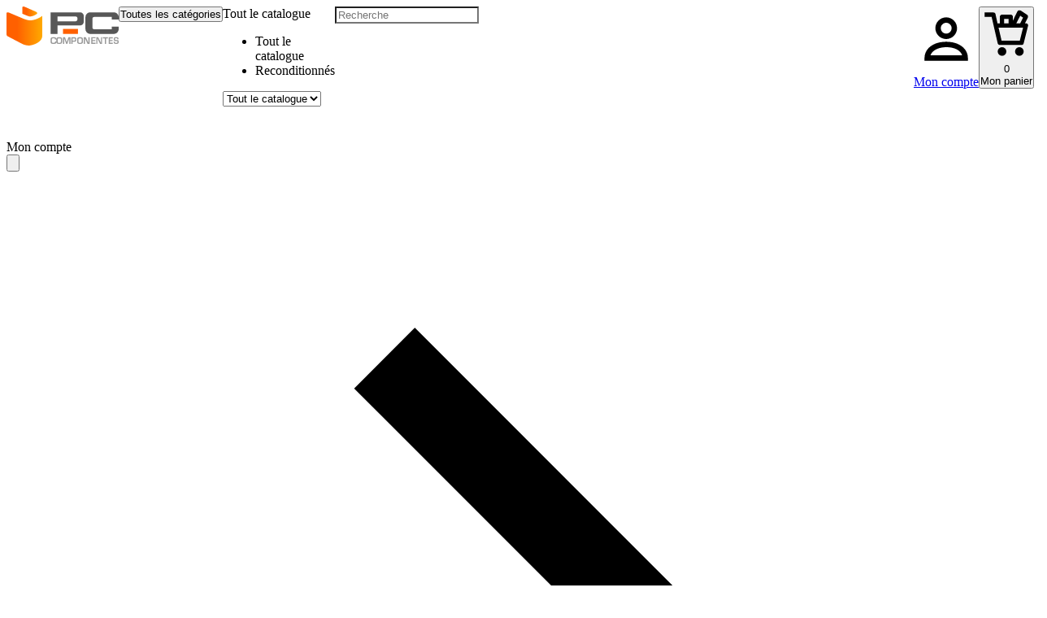

--- FILE ---
content_type: text/html
request_url: https://www.pccomponentes.fr/configurateur
body_size: 39653
content:
<!DOCTYPE html>
<html lang="fr-FR">

<head>
  <meta charset="UTF-8" />
  <meta name="viewport" content="width=device-width, initial-scale=1.0" />
  <meta http-equiv="X-UA-Compatible" content="ie=edge" />
  <meta name="apple-mobile-web-app-capable" content="yes" />
  <meta name="apple-mobile-web-app-status-bar-style" content="white" />

  <link rel="preload" href="https://fonts.gstatic.com/s/opensans/v43/memvYaGs126MiZpBA-UvWbX2vVnXBbObj2OVTS-muw.woff2"
    type="font/woff2" as="font" crossorigin />
<meta name="msapplication-config" content="https://www.pccomponentes.com/browserconfig.xml"><link rel='preconnect' href=https://fonts.googleapis.com /><link rel='dns-prefetch' href=https://fonts.googleapis.com /><link rel='preconnect' href=https://fonts.gstatic.com /><link rel='dns-prefetch' href=https://fonts.gstatic.com /><link rel='preconnect' href=https://cdn.pccomponentes.com /><link rel='dns-prefetch' href=https://cdn.pccomponentes.com /><link rel='preconnect' href=https://thumb.pccomponentes.com /><link rel='dns-prefetch' href=https://thumb.pccomponentes.com /><link rel='preconnect' href=https://www.googletagmanager.com /><link rel='dns-prefetch' href=https://www.googletagmanager.com /><link rel='preconnect' href=https://img.pccomponentes.com /><link rel='dns-prefetch' href=https://img.pccomponentes.com /><link rel='preconnect' href=https://assets.adobedtm.com /><link rel='dns-prefetch' href=https://assets.adobedtm.com /><link rel='dns-prefetch' href=https://www.google-analytics.com /><link rel='dns-prefetch' href=https://www.googletagservices.com /><link rel='dns-prefetch' href=https://tpc.googlesyndication.com /><link rel='dns-prefetch' href=https://securepubads.g.doubleclick.net /><link rel='dns-prefetch' href=https://googleads.g.doubleclick.net /><link rel='dns-prefetch' href=https://pagead2.googlesyndication.com /><link rel='dns-prefetch' href=https://connect.facebook.net /><link rel='dns-prefetch' href=https://www.facebook.com /><link rel='dns-prefetch' href=https://analytics.twitter.com /><link rel='dns-prefetch' href=https://pccomponenteses.112.2o7.net />
        <link rel="shortcut icon" type="image/png" href="https://cdn.pccomponentes.com/img/favicons/favicon.png">
        <link rel="apple-touch-icon" href="https://cdn.pccomponentes.com/img/favicons/apple-touch-icon.png">
      <link data-chunk="index" rel="stylesheet" href="https://cdn.pccomponentes.com/front/prod/bundle-7ab036e04c6ce86a0204e4cb7590c50f366e296a/static/css/24892.b2f539be.css">
<link data-chunk="index" rel="stylesheet" href="https://cdn.pccomponentes.com/front/prod/bundle-7ab036e04c6ce86a0204e4cb7590c50f366e296a/static/css/index.d991d93b.css">
<link data-chunk="Breadcrumb" rel="stylesheet" href="https://cdn.pccomponentes.com/front/prod/bundle-7ab036e04c6ce86a0204e4cb7590c50f366e296a/static/css/async/Breadcrumb.f5a48540.css"><style type="text/css" data-used-styles="15150.014326f2.css,22873.d2842b8f.css,244.e182fa2f.css,24614.b183b275.css,25554.4d50a8a3.css,26240.41a9250c.css,28156.9b6465cd.css,30806.cc9dfc0f.css,31217.326db025.css,35287.f4e3b23e.css,3583.aeea7940.css,381.aed30f0f.css,39642.fa26c66b.css,4968.3130aff2.css,50355.6f4e3b4b.css,53360.ba4c58c5.css,54334.b8dcfba6.css,59774.1b458bfa.css,60568.7bedfe5f.css,68638.d552423d.css,72877.0f16d553.css,77523.2723ca6a.css,8542.a83d5149.css,89559.2950f90b.css,91644.b2f7d7ce.css,AIChatbotButton.55e71e27.css,AccessoryProductsAdobe.609cce75.css,AdobeCarousel.a2fcb5e2.css,AlgoliaSearchInputStyled.07fa2d48.css,BuyBox.5469b0b3.css,BuyKeyword.e182fa2f.css,BuyTogetherSmalll.503b0430.css,CardsList.33a5a10f.css,CategoryUseCasesComponent.85077fba.css,CollectionView.f04e89cb.css,ComparatorTable.737d652e.css,DropdownSearchers.d9af2a44.css,FeaturedProductComponent.1e35460e.css,Filters.d37130af.css,ProductListComponent.5a76954c.css,ProductMostUsefulValoration.b68535a6.css,ProductQuestionsAnswers.a12d6b46.css,ProductUsersMedias.dd5f066d.css,ProductValorations.ed7b6c78.css,SearchAssistant.97ab25f8.css,StickyBar.4b8c7265.css,TagsCarousel.b9f1fba8.css,TagsCarouselWrapper.a616cf35.css,WinnerVendor.de8f4a98.css,1031.791987a2.css,18543.07d1f505.css,19349.a9c034e3.css,22494.94834784.css,2544.9ce856e2.css,26137.72f5b240.css,33262.e2967b8b.css,33972.b85a790d.css,34901.95b66e27.css,35178.060010a8.css,36203.5a6e52e2.css,3633.28045196.css,4757.17eed571.css,55219.a8a3cbc1.css,55391.a8497405.css,56048.ca76430f.css,6184.7948c7ef.css,62904.2311eba7.css,69434.4a85a145.css,72564.f7d3cd5b.css,76629.7948c7ef.css,86350.ea3994dd.css,86395.e9f7630e.css,BrandList.71fd1645.css,BrandsHeader.45a860d4.css,Breadcrumb.f5a48540.css,CategoryHeader.4a7bbcf9.css,CategoryListView.742715f3.css,CmsView.6c9db971.css,NotFoundView.79f5b950.css,ProductDetail.e90a4f56.css,ProductList.faf58eb5.css">@keyframes pulse-animation-zFFATX{0%{box-shadow:0 0 #00000080}to{box-shadow:0 0 0 15px #0000}}@keyframes fade-in-i_EdmV{0%{opacity:0}to{opacity:1}}@keyframes translation-jnfmQz{0%{transform:translate(-100%)}to{transform:translate(100%)}}@keyframes translation-c9rEgl{0%{transform:translate(-100%)}to{transform:translate(100%)}}@keyframes ripple-IqAkoe{0%{opacity:1;width:114px;height:114px;top:calc(50% - 57px);left:calc(50% - 57px)}to{opacity:0;width:182px;height:182px;top:-2px;left:-2px}}@keyframes translation-EF0fof{0%{transform:translate(-100%)}to{transform:translate(100%)}}@keyframes translation-AN4H4r{0%{transform:translate(-100%)}to{transform:translate(100%)}}@keyframes translation-AN4H4r{0%{transform:translate(-100%)}to{transform:translate(100%)}}@keyframes ripple-IqAkoe{0%{opacity:1;width:114px;height:114px;top:calc(50% - 57px);left:calc(50% - 57px)}to{opacity:0;width:182px;height:182px;top:-2px;left:-2px}}:root { --adyen-sdk-border-radius-m: 4px;--adyen-sdk-color-label-primary: #444;--adyen-sdk-text-body-font-size: .875rem;--adyen-sdk-text-body-line-height: 1.5;--adyen-sdk-text-caption-line-height: 1.5;--adyen-sdk-color-label-secondary: inherit;--adyen-sdk-color-label-critical: #bf0019;--adyen-sdk-color-background-always-dark: #ff6000;--adyen-sdk-color-background-inverse-primary-hover: #ff6000;--adyen-sdk-color-background-always-dark-active: #ff6000;--adyen-sdk-color-outline-primary-active: #0069a7;--adyen-sdk-text-title-font-size: 17px;--adyen-sdk-text-subtitle-font-size: 1rem;--adyen-sdk-text-caption-font-size: 14px; }@keyframes pulse-PXawb6{0%{transform:scale(1)}50%{transform:scale(1.25)}to{transform:scale(1)}}@keyframes pulse-PXawb6{0%{transform:scale(1)}50%{transform:scale(1.25)}to{transform:scale(1)}}@keyframes translation-jnfmQz{0%{transform:translate(-100%)}to{transform:translate(100%)}}@keyframes pulse-PXawb6{0%{transform:scale(1)}50%{transform:scale(1.25)}to{transform:scale(1)}}@keyframes translation-R05hjJ{0%{transform:translate(-100%)}to{transform:translate(100%)}}@keyframes fade-gze4xv{0%{opacity:0;transform:translate(-100%)}60%{opacity:1;transform:translate(100%)}to{opacity:1;transform:translate(100%)}}@keyframes translation-hVTjwi{0%{transform:translate(-150%)}to{transform:translate(0%)}}@keyframes fade-in-rlDji3{0%{opacity:0}to{opacity:1}}@keyframes fade-in-right-jrUmsA{0%{opacity:0;right:-100%}to{opacity:1;right:0%}}@keyframes fade-in-left-mYy3I4{0%{opacity:0;left:-100%}to{opacity:1;left:0%}}@keyframes loading-RCcroN{0%{background-position:200% 0}to{background-position:-200% 0}}@keyframes translation-AN4H4r{0%{transform:translate(-100%)}to{transform:translate(100%)}}@keyframes translation-RZaxSI{0%{transform:translate(-100%)}to{transform:translate(100%)}}@keyframes translation-jnfmQz{0%{transform:translate(-100%)}to{transform:translate(100%)}}@keyframes pulse-PXawb6{0%{transform:scale(1)}50%{transform:scale(1.25)}to{transform:scale(1)}}@keyframes pulse-PXawb6{0%{transform:scale(1)}50%{transform:scale(1.25)}to{transform:scale(1)}}@keyframes pulse-PXawb6{0%{transform:scale(1)}50%{transform:scale(1.25)}to{transform:scale(1)}}@keyframes translation-AN4H4r{0%{transform:translate(-100%)}to{transform:translate(100%)}}@keyframes fade-in-rlDji3{0%{opacity:0}to{opacity:1}}@keyframes fade-in-right-jrUmsA{0%{opacity:0;right:-100%}to{opacity:1;right:0%}}@keyframes fade-in-left-mYy3I4{0%{opacity:0;left:-100%}to{opacity:1;left:0%}}@keyframes skeleton-shimmer-I3vy_u{0%{background-position:-12.5rem 0}to{background-position:12.5rem 0}}@keyframes pulse-animation-zFFATX{0%{box-shadow:0 0 #00000080}to{box-shadow:0 0 0 15px #0000}}@keyframes translation-lrhdTd{0%{transform:translate(-100%)}to{transform:translate(100%)}}@keyframes translation-jnfmQz{0%{transform:translate(-100%)}to{transform:translate(100%)}}@keyframes translation-R05hjJ{0%{transform:translate(-100%)}to{transform:translate(100%)}}@keyframes animation-ripple-TttCx6{to{transform:rotate(360deg)}}@keyframes animation-dash-kVzvNY{0%{stroke-dasharray:1 200;stroke-dashoffset:0}50%{stroke-dasharray:89 200;stroke-dashoffset:-35px}to{stroke-dasharray:89 200;stroke-dashoffset:-124px}}[class^=adyen-checkout],[class^=adyen-checkout] *,[class^=adyen-checkout] :after,[class^=adyen-checkout] :before,[class^=adyen-checkout]:after,[class^=adyen-checkout]:before { box-sizing: border-box; }apple-pay-button { --apple-pay-button-width: 100%;--apple-pay-button-height: 48px;--apple-pay-button-border-radius: 4px; }@keyframes cvc-indicate-location{0%{opacity:1}to{opacity:.3}}@keyframes rotate{0%{transform:rotate(0)}to{transform:rotate(1turn)}}@keyframes card-bounce{0%{-webkit-translate:0 -60%;-moz-translate:0 -60%;-ms-translate:0 -60%;animation-timing-function:cubic-bezier(.17,.17,.32,1);translate:0 -60%}9.70874%{-webkit-translate:0 8.5%;-moz-translate:0 8.5%;-ms-translate:0 8.5%;animation-timing-function:cubic-bezier(.41,0,.49,1);translate:0 8.5%}23.4466%{-webkit-translate:0 -22.5%;-moz-translate:0 -22.5%;-ms-translate:0 -22.5%;animation-timing-function:cubic-bezier(.29,0,.26,1);translate:0 -22.5%}47.7184%{-webkit-translate:0;-moz-translate:0;-ms-translate:0;translate:0}63.8835%{-webkit-translate:0;-moz-translate:0;-ms-translate:0;animation-timing-function:cubic-bezier(1,0,.78,1);translate:0}86.5534%{-webkit-translate:0 40.7%;-moz-translate:0 40.7%;-ms-translate:0 40.7%;translate:0 40.7%}to{-webkit-translate:0 40.7%;-moz-translate:0 40.7%;-ms-translate:0 40.7%;translate:0 40.7%}}@keyframes card-fade-100{0%{opacity:0;animation-timing-function:linear}8.1068%{opacity:1}78.4466%{opacity:1}86.5534%{opacity:0}to{opacity:0}}@keyframes card-fade-60{0%{opacity:0;animation-timing-function:linear}8.1068%{opacity:.6}78.4466%{opacity:.6}86.5534%{opacity:0}to{opacity:0}}@keyframes card-fade-20{0%{opacity:0;animation-timing-function:linear}8.1068%{opacity:.2}78.4466%{opacity:.2}86.5534%{opacity:0}to{opacity:0}}@keyframes fade-in-LftafM{0%{opacity:0}to{opacity:1}}@keyframes slide-in-up-nEDy8U{0%{opacity:0;transform:translateY(100%)}to{opacity:1;transform:translateY(0)}}@keyframes scale-in-RdWzXC{0%{opacity:0;transform:scale(.9)}to{opacity:1;transform:scale(1)}}@keyframes animation-ripple-TVremw{to{transform:rotate(360deg)}}@keyframes animation-dash-lvBJwc{0%{stroke-dasharray:1 200;stroke-dashoffset:0}50%{stroke-dasharray:89 200;stroke-dashoffset:-35px}to{stroke-dasharray:89 200;stroke-dashoffset:-124px}}@keyframes pulse-PXawb6{0%{transform:scale(1)}50%{transform:scale(1.25)}to{transform:scale(1)}}@keyframes translation-jnfmQz{0%{transform:translate(-100%)}to{transform:translate(100%)}}@keyframes translation-A7m5Gc{0%{transform:translate(-100%)}to{transform:translate(100%)}}@keyframes translation-jnfmQz{0%{transform:translate(-100%)}to{transform:translate(100%)}}@keyframes translation-A7m5Gc{0%{transform:translate(-100%)}to{transform:translate(100%)}}@keyframes ripple-IqAkoe{0%{opacity:1;width:114px;height:114px;top:calc(50% - 57px);left:calc(50% - 57px)}to{opacity:0;width:182px;height:182px;top:-2px;left:-2px}}@keyframes loading-RCcroN{0%{background-position:200% 0}to{background-position:-200% 0}}@keyframes loading-H6D3k8{0%{background-position:200% 0}to{background-position:-200% 0}}@keyframes skeleton-shimmer-XK703T{0%{background-position:-12.5rem 0}to{background-position:12.5rem 0}}@keyframes loading-gLIzpc{0%{background-position:200% 0}to{background-position:-200% 0}}@keyframes translation-jnfmQz{0%{transform:translate(-100%)}to{transform:translate(100%)}}@keyframes translation-c9rEgl{0%{transform:translate(-100%)}to{transform:translate(100%)}}@keyframes translation-A7m5Gc{0%{transform:translate(-100%)}to{transform:translate(100%)}}@keyframes translation-jnfmQz{0%{transform:translate(-100%)}to{transform:translate(100%)}}@keyframes animation-ripple-u7X1hW{to{transform:rotate(360deg)}}@keyframes animation-dash-ZnWpmw{0%{stroke-dasharray:1 200;stroke-dashoffset:0}50%{stroke-dasharray:89 200;stroke-dashoffset:-35px}to{stroke-dasharray:89 200;stroke-dashoffset:-124px}}@keyframes translation-RPvoNC{0%{transform:translate(-100%)}to{transform:translate(100%)}}@keyframes translation-jnfmQz{0%{transform:translate(-100%)}to{transform:translate(100%)}}@keyframes loading-Zokp7n{0%{background-position:200% 0}to{background-position:-200% 0}}@keyframes ripple-IqAkoe{0%{opacity:1;width:114px;height:114px;top:calc(50% - 57px);left:calc(50% - 57px)}to{opacity:0;width:182px;height:182px;top:-2px;left:-2px}}@keyframes loading-RCcroN{0%{background-position:200% 0}to{background-position:-200% 0}}@keyframes animation-ripple-TttCx6{to{transform:rotate(360deg)}}@keyframes animation-dash-kVzvNY{0%{stroke-dasharray:1 200;stroke-dashoffset:0}50%{stroke-dasharray:89 200;stroke-dashoffset:-35px}to{stroke-dasharray:89 200;stroke-dashoffset:-124px}}@keyframes translation-jnfmQz{0%{transform:translate(-100%)}to{transform:translate(100%)}}@keyframes fade-in-rlDji3{0%{opacity:0}to{opacity:1}}@keyframes fade-in-right-jrUmsA{0%{opacity:0;right:-100%}to{opacity:1;right:0%}}@keyframes fade-in-left-mYy3I4{0%{opacity:0;left:-100%}to{opacity:1;left:0%}}@keyframes translation-AN4H4r{0%{transform:translate(-100%)}to{transform:translate(100%)}}@keyframes translation-AN4H4r{0%{transform:translate(-100%)}to{transform:translate(100%)}}@keyframes fade-in-rlDji3{0%{opacity:0}to{opacity:1}}@keyframes fade-in-right-jrUmsA{0%{opacity:0;right:-100%}to{opacity:1;right:0%}}@keyframes fade-in-left-mYy3I4{0%{opacity:0;left:-100%}to{opacity:1;left:0%}}@keyframes fade-in-rlDji3{0%{opacity:0}to{opacity:1}}@keyframes fade-in-right-jrUmsA{0%{opacity:0;right:-100%}to{opacity:1;right:0%}}@keyframes fade-in-left-mYy3I4{0%{opacity:0;left:-100%}to{opacity:1;left:0%}}@keyframes translation-AN4H4r{0%{transform:translate(-100%)}to{transform:translate(100%)}}@keyframes animation-ripple-u7X1hW{to{transform:rotate(360deg)}}@keyframes animation-dash-ZnWpmw{0%{stroke-dasharray:1 200;stroke-dashoffset:0}50%{stroke-dasharray:89 200;stroke-dashoffset:-35px}to{stroke-dasharray:89 200;stroke-dashoffset:-124px}}@keyframes translation-RPvoNC{0%{transform:translate(-100%)}to{transform:translate(100%)}}@keyframes loading-RCcroN{0%{background-position:200% 0}to{background-position:-200% 0}}@keyframes animation-ripple-u7X1hW{to{transform:rotate(360deg)}}@keyframes animation-dash-ZnWpmw{0%{stroke-dasharray:1 200;stroke-dashoffset:0}50%{stroke-dasharray:89 200;stroke-dashoffset:-35px}to{stroke-dasharray:89 200;stroke-dashoffset:-124px}}@keyframes translation-RPvoNC{0%{transform:translate(-100%)}to{transform:translate(100%)}}@keyframes animation-ripple-u7X1hW{to{transform:rotate(360deg)}}@keyframes animation-dash-ZnWpmw{0%{stroke-dasharray:1 200;stroke-dashoffset:0}50%{stroke-dasharray:89 200;stroke-dashoffset:-35px}to{stroke-dasharray:89 200;stroke-dashoffset:-124px}}@keyframes translation-RPvoNC{0%{transform:translate(-100%)}to{transform:translate(100%)}}@keyframes loading-bJnZ3N{0%{background-position:200% 0}to{background-position:-200% 0}}.wrapper-GpsUHS { max-width: var(--layout-grid-width);padding: var(--spacing-01)0;margin: 0 auto; }.nav-LGnl3x { color: var(--color-black);white-space: nowrap;fill: var(--color-black);margin: 0;overflow: auto; }.nav-LGnl3x a { color: inherit; }.connectif-Wun9OZ { max-width: 99%;padding: 0 var(--spacing-02);margin: 0 auto; }@media (min-width:48em) {.connectif-Wun9OZ { padding: 0 var(--spacing-04); }}@media (min-width:75em) {.connectif-Wun9OZ { max-width: var(--layout-grid-width); }}.connectif-Wun9OZ * { width: 100%; }.connectifTag-XxJIXQ { display: none; }.container-OQ6lGF { display: flex;position: relative; }.carousel-Vp_Rmw { scroll-behavior: smooth;scrollbar-width: none;scroll-snap-type: x mandatory;overscroll-behavior-x: contain;-ms-overflow-style: none;display: flex;overflow: auto hidden; }.carousel-Vp_Rmw::-webkit-scrollbar { display: none; }@media (min-width:62em) {.carousel-Vp_Rmw { scroll-behavior: unset;scroll-snap-type: none; }}.navigationButton-lR_rCz { width: var(--spacing-06);justify-content: center;align-items: center;padding: 0;display: flex;position: absolute; }@media (hover:none) {.navigationButton-lR_rCz { display: none; }}.navigationButtonHidden-WXCLoN { display: none; }.fullWidthContainerWithPadding-MIPYu8>.navegacion-secundaria__migas-de-pan { margin: 0;padding: 0; }.tableLinks-_cHNfX { display: none; }.overlay-l7oH0x { cursor: pointer;z-index: var(--z-index-overlay);visibility: hidden;opacity: 0;background-color: #3333333d;width: 100%;transition: opacity .5s,visibility .5s;position: absolute;top: 0;bottom: -1px;left: 0; }a.topLinkButton-P1pVtP { font-family: var(--font-family-global);font-size: var(--font-body2-size);font-weight: 400;line-height: var(--font-body2-line-height);letter-spacing: var(--font-body2-letter-spacing);cursor: pointer;min-height: 2.5rem;padding: .5rem var(--spacing-02);color: inherit;background: 0 0;border: 1px solid #0000;border-radius: .25rem;justify-content: center;align-items: center;text-decoration: none;transition: all .2s;display: inline-flex; }a.topLinkButton-P1pVtP:hover { background: var(--color-environment-percent05); }a.topLinkButton-P1pVtP:focus { outline: 2px solid var(--color-brand-main);outline-offset: 2px; }a.topLinkButton-P1pVtP:active { background: var(--color-environment-percent10); }a.topLinkButton-P1pVtP.featured-GHREaB { font-family: var(--font-family-global);font-size: var(--font-body2-size);font-weight: 700;line-height: var(--font-body2-line-height);letter-spacing: var(--font-body2-letter-spacing);background: var(--color-brand-main);background: linear-gradient(to right,var(--color-brand-main)10.26%,#ffa90d 80.16%);-webkit-text-fill-color: #0000;-webkit-background-clip: text;background-clip: text; }.wrapper-FPY4hH { -webkit-overflow-scrolling: touch;width: 100%;display: none;overflow: auto; }@media (min-width:62em) {.wrapper-FPY4hH { display: block; }}@media (min-width:75em) {.wrapper-FPY4hH { overflow: hidden; }}.listContainer-G5q3sv { flex-flow: row;justify-content: end;margin: 0;padding: 0;display: flex; }.mainTopLink-FsKmpp { flex-shrink: 0; }.carousel-_qsWsh { overflow: auto hidden; }.carousel-_qsWsh button { min-height: 2.5rem;top: calc(50% - 1.25rem); }.carousel-_qsWsh button:focus { box-shadow: none;outline: 0; }.carousel-_qsWsh svg { width: 1rem;height: 1rem; }.headerBottomWrapper-mc23GB { z-index: var(--z-index-sticky);background: var(--color-white);align-items: center;width: 100%;padding: 0;transition: transform .3s;display: flex;position: relative; }@media (min-width:62em) {.headerBottomWrapper-mc23GB { border-bottom: 1px solid var(--color-environment-percent20);height: 2.5625rem; }}.headerBottomContainer-ACGXKD.pccDsStyleOverride-BYb0Rm { flex-flow: row;justify-content: space-between;align-items: center;width: 100%;display: flex; }@media (min-width:62em) {.headerBottomContainer-ACGXKD.pccDsStyleOverride-BYb0Rm { padding-left: 0;padding-right: 0; }}.container-JHaIh7 { z-index: var(--z-index-header);width: 100%;position: sticky;top: 0;left: 0; }.wrapper-s3ZaHj { order: -1;min-width: max-content; }@media (min-width:62em) {.wrapper-s3ZaHj { order: unset; }}.button-gIt9yP { z-index: inherit;width: var(--spacing-04);justify-content: center;align-items: center;height: 2.9rem;padding: 0;display: flex; }.button-gIt9yP:focus { box-shadow: none;border: 1px solid #0000; }@media (min-width:48em) {.button-gIt9yP { width: var(--spacing-06); }}@media (min-width:62em) {.button-gIt9yP { height: var(--spacing-06);padding: 0 var(--spacing-02); }}@media (min-width:75em) {.button-gIt9yP { width: auto; }}.btnContent-u_9C_a { align-items: center;display: flex; }.btnText-gymIze { font-family: var(--font-family-global);font-size: var(--font-body1-size);font-weight: 400;line-height: var(--font-body1-line-height);letter-spacing: var(--font-body1-letter-spacing);margin-left: var(--spacing-01);text-align: left;display: none; }@media (min-width:75em) {.btnText-gymIze { line-height: 1.2;display: inline-block; }}.fakeMenuClickElement-vtqcDF { display: none; }.button-BE8Jpw { width: var(--spacing-06);height: var(--spacing-06);justify-content: center;padding: 0; }@media (min-width:62em) {.button-BE8Jpw { width: auto;padding: 0 var(--spacing-01); }.icon-XrrKXp { margin-right: var(--spacing-01); }}.buttonText-SpxUAJ { text-overflow: ellipsis;white-space: nowrap;max-width: 5rem;display: none;overflow: hidden; }@media (min-width:62em) {.buttonText-SpxUAJ { display: block; }}@media (min-width:75em) {.buttonText-SpxUAJ { max-width: 8rem; }}.wrapper-iWLPGI { z-index: var(--z-index-header);background-color: var(--color-white);width: 100%;padding-top: 0;position: relative;top: 0; }@media (min-width:62em) {.wrapper-iWLPGI { height: var(--header-height-top-desktop);padding-top: var(--spacing-02);border-bottom: 1px solid var(--color-environment-percent20); }}.container-IoyZeU { gap: var(--spacing-01);width: 100%;height: -moz-fit-content;height: fit-content;padding: var(--spacing-005)var(--spacing-02);border-bottom: 1px solid var(--color-environment-percent20);flex-wrap: nowrap;justify-content: space-between;align-items: center;display: flex; }@media (min-width:62em) {.container-IoyZeU { gap: var(--spacing-02);align-items: start;justify-content: unset;padding: 0 var(--spacing-04);border-bottom: none; }}.tabletDesktopLogo-GqDCjJ { display: none; }@media (min-width:62em) {.tabletDesktopLogo-GqDCjJ { display: unset; }}.mobileLogo-MvRaNy { width: var(--spacing-04); }@media (min-width:48em) {.mobileLogo-MvRaNy { width: var(--spacing-06); }}@media (min-width:62em) {.mobileLogo-MvRaNy { display: none; }}.searchBoxWrapper-eNhUI1 { z-index: var(--z-index-modal);order: 2;width: 100%;padding-top: 4px;padding-bottom: 4px;display: none; }@media (min-width:62em) {.searchBoxWrapper-eNhUI1 { z-index: inherit;flex: 1;order: initial;width: 100%;padding: 0;display: flex; }}@media (min-width:97.5em) {.searchBoxWrapper-eNhUI1 { padding-right: var(--spacing-04);padding-left: var(--spacing-04); }}.searchBoxWrapper-eNhUI1 form { padding: 0; }.searchBoxMobile-RvRm4Q { flex: 1;justify-content: center;align-items: center;height: max-content;display: flex;position: relative; }@media (min-width:62em) {.searchBoxMobile-RvRm4Q { display: none; }}.mainWrapper-uv_VtK { flex-direction: column;align-items: center;width: 100vw;display: flex;position: relative; }.navOverlay-KdrPY6 { z-index: var(--z-index-overlay);visibility: hidden;opacity: 0;-webkit-backdrop-filter: blur(2px);backdrop-filter: blur(2px);background-color: #3333333d;width: 100%;height: 100%;transition: opacity .5s,visibility .5s;position: absolute;top: 0;left: 0; }.hiddenLink-odqLAk { width: 0;height: 0;overflow: hidden; }.hiddenMenuLinksNav-Q50Abl { display: none; }.menuPanel-dqCoEU { z-index: var(--z-index-menu);width: 100vw;height: 100vh;max-height: -moz-available;max-height: -webkit-fill-available;max-height: fill-available;visibility: hidden;background-color: var(--color-white);flex-direction: column;transition: transform .2s ease-in-out,visibility .2s ease-in-out;display: flex;position: fixed;top: 0;transform: translate(-100%); }.menuPanel-dqCoEU.overflowVisible-aPe4Uk { overflow: visible; }.menuPanel-dqCoEU[aria-hidden=false] { visibility: visible;transform: translate(0); }@media (min-width:62em) {.menuPanel-dqCoEU { width: 25rem; }.menuPanel-dqCoEU[aria-hidden=false] { box-shadow: var(--elevation-depth16); }}.menuHeader-wu9dep { width: 100%;padding: var(--spacing-02);padding-right: var(--spacing-02);justify-content: flex-end;display: flex; }@media (min-width:62em) {.menuHeader-wu9dep { padding: var(--spacing-01)var(--spacing-05)var(--spacing-01)var(--spacing-02);justify-content: flex-start; }}.firstLevel-J2coJr { visibility: hidden;background-color: var(--color-white);flex-direction: column;width: 100%;height: 0;transition: transform .1s;display: flex;overflow: hidden;transform: translate(-100px); }.firstLevel-J2coJr[aria-hidden=false] { visibility: visible;height: 100%;transform: translate(0); }.firstLevelContent-aeHbIN { gap: var(--spacing-02);width: 100%;padding: 0 var(--spacing-02)var(--spacing-04);flex-direction: column;display: flex;overflow-y: auto; }@media (min-width:62em) {.firstLevelContent-aeHbIN { padding: 0 var(--spacing-05)0 var(--spacing-07); }}.ul-RjQfkM { margin: 0;padding: 0;text-decoration-line: none;list-style-type: none;position: relative; }.ul-RjQfkM li { margin: 0;padding: 0; }.firstLevelItemList-qQTeoK { gap: var(--spacing-005);flex-direction: column;align-self: stretch;align-items: flex-start;display: flex; }.menuListItem-dlETRA { width: 100%; }.firstLevelItem-H1hlkq { cursor: pointer;gap: var(--spacing-01);width: 100%;padding: var(--spacing-01)0;flex-wrap: nowrap;align-items: center;display: flex; }.firstLevelItem-H1hlkq:hover,.firstLevelItem-H1hlkq:active { color: var(--color-brand-main); }.firstLevelAdditionalItem-HuO7Rq { flex-wrap: wrap; }.mainItemText-CfHhg_ { font-family: var(--font-family-global);font-size: var(--font-h2-size);font-weight: 700;line-height: var(--font-h2-line-height);margin: 0; }.mainItemText-CfHhg_.featured-NmMwQP { background: var(--color-brand-main);background: linear-gradient(to right,var(--color-brand-main)10.26%,#ffa90d 80.16%);-webkit-text-fill-color: #0000;-webkit-background-clip: text;background-clip: text; }span.tag-RPF7jR { padding-bottom: var(--spacing-005);border-color: var(--color-environment-percent20);background: var(--color-brand-main);background: linear-gradient(to right,var(--color-brand-main)10.26%,#ffa90d 80.16%);-webkit-text-fill-color: #0000;-webkit-background-clip: text;background-clip: text;margin: 0; }.secondLevel-pTTAGd { visibility: hidden;background-color: var(--color-white);flex-direction: column;width: 100%;height: 0;transition: transform .1s;display: flex;overflow: hidden; }.secondLevel-pTTAGd:not(.goingBack-xULyiy) { transform: translate(100px); }.secondLevel-pTTAGd[aria-hidden=false] { visibility: visible;height: 100%;transform: translate(0); }@media (min-width:62em) {.secondLevel-pTTAGd { padding: 0;transform: translate(100px); }}.secondLevelTitle-aUurUu { padding: var(--spacing-02);align-self: stretch;align-items: flex-start;gap: .5rem;padding-top: 0;display: flex; }.secondLevelTitle-aUurUu h2 { margin: 0; }@media (min-width:62em) {.secondLevelTitle-aUurUu { padding: var(--spacing-01)var(--spacing-05)var(--spacing-01)var(--spacing-02);align-items: center;gap: 1rem; }}.desktopBackBtn-qsYhML { display: none; }@media (min-width:62em) {.desktopBackBtn-qsYhML { flex-shrink: 0;display: flex; }}.openItemIcon-IPfVTZ { margin-left: auto; }.secondLevelContent-i9dJCv { gap: var(--spacing-01);width: 100%;padding: 0 var(--spacing-02)var(--spacing-04);flex-direction: column;align-items: flex-start;display: flex;overflow-y: auto; }@media (min-width:62em) {.secondLevelContent-i9dJCv:not(.featuredSection-1x7CIZ) { padding: 0 var(--spacing-05)var(--spacing-05)var(--spacing-06);gap: 0; }}.menuItem-UqU10x { cursor: pointer;padding: var(--spacing-01)0;align-items: flex-start;gap: .5rem;display: flex; }.menuItem-UqU10x:hover,.menuItem-UqU10x:active { color: var(--color-brand-main); }.menuItem-UqU10x:hover svg,.menuItem-UqU10x:active svg { fill: var(--color-brand-main); }@media (min-width:62em) {.menuItem-UqU10x { padding-left: var(--spacing-01); }}.thirdLevel-Gdyvzr { top: var(--spacing-09);gap: var(--spacing-03);width: 100%;height: calc(100% - var(--spacing-09));visibility: hidden;background-color: var(--color-white);flex-direction: column;align-items: stretch;transition: transform .1s;display: flex;position: absolute;left: 0;transform: translate(100px); }.thirdLevel-Gdyvzr[aria-hidden=false] { visibility: visible;transform: translate(0); }@media (min-width:62em) {.thirdLevel-Gdyvzr { z-index: -1;top: 0;right: 0;left: unset;width: unset;height: 100%;padding: var(--spacing-07)var(--spacing-05);flex-direction: row; }.thirdLevel-Gdyvzr[aria-hidden=false] { transform: translate(100%); }}.thirdLevelContentBlock-s4vbWR { flex-direction: column;align-items: stretch;height: auto;display: flex;overflow-y: auto; }.thirdLevelTitle-vp4Ofa { gap: var(--spacing-005);width: 22.5rem;max-width: 100%;padding: var(--spacing-02);flex-direction: column;align-items: flex-start;padding-top: 0;display: flex; }@media (min-width:62em) {.thirdLevelTitle-vp4Ofa { padding: .75rem var(--spacing-02); }}@media (min-width:75em) {.thirdLevelTitle-vp4Ofa { padding-bottom: var(--spacing-01); }}.thirdLevelContent-onfkdd { padding: 0;padding-bottom: var(--spacing-04);flex-direction: column;align-items: stretch;display: flex;overflow-y: auto; }@media (min-width:62em) {.thirdLevelContent-onfkdd { padding-bottom: var(--spacing-05); }}@media (min-width:75em) {.thirdLevelContent-onfkdd { flex-direction: row;gap: 1.5rem; }}a.styledLink-MdH3aJ { width: 100%; }.thirdLevelSectionList-SYtDcw { flex-direction: column;align-items: stretch;width: 100%;display: flex; }div.sectionDivider-OJ6bgP { min-height: 0; }.sectionHeading-Fy6gAG { margin-top: 0;margin-bottom: 0; }.additionalItemText-EG6p56 { font-family: var(--font-family-global);font-size: var(--font-body2-size);font-weight: 400;line-height: var(--font-body2-line-height);letter-spacing: var(--font-body2-letter-spacing); }@media (min-width:62em) {.additionalItemText-EG6p56 { font-family: var(--font-family-global);font-size: var(--font-body1-size);font-weight: 400;line-height: var(--font-body1-line-height);letter-spacing: var(--font-body1-letter-spacing); }}.priceWrapper-A7EScy,.unitsWrapper-JLiFql,.detailWrapperContain-L2ER6W { flex-direction: column;display: flex; }.warrantyWrapper-K4VMfK,.deliveryWrapper-gpY6bw,.unitsAndPriceRow-F1JntX { flex-direction: row;display: flex; }@media (min-width:75em) {.detailWrapperContain-L2ER6W { grid-template-columns: 1fr;grid-template-rows: repeat(1fr);width: 100%;height: -moz-fit-content;height: fit-content;padding: var(--spacing-03);border: 1px solid var(--color-environment-percent20);border-radius: var(--spacing-01);align-self: flex-start;top: 9.25rem; }}.detailWrapperContain-L2ER6W.stickyMode-Wy1JaN { grid-template-columns: 1fr 1fr;display: grid; }.unitsAndPriceRow-F1JntX { column-gap: var(--spacing-01);justify-content: space-between; }.unitsAndPriceRow-F1JntX.normalMode-r4xN9T { margin-top: var(--spacing-03);margin-bottom: var(--spacing-01);align-items: flex-end; }.unitsAndPriceRow-F1JntX.stickyMode-Wy1JaN { grid-area: 3/1/4/2;margin-top: 0; }.unitsWrapper-JLiFql { row-gap: var(--spacing-01); }.unitsWrapper-JLiFql .unitSelector-NJ5puP { box-sizing: border-box;width: -moz-fit-content;width: fit-content;min-width: auto;max-width: inherit;border: 1px solid var(--color-environment-percent20);border-radius: 4px;flex-direction: row;height: auto;position: static; }.unitsWrapper-JLiFql .unitSelector-NJ5puP div { width: -moz-fit-content;width: fit-content; }.unitsWrapper-JLiFql .unitSelector-NJ5puP svg { margin-right: 0; }.unitsWrapper-JLiFql .unitSelector-NJ5puP button { justify-content: center;max-width: 2.5rem;min-height: 2.375rem; }.unitsWrapper-JLiFql .unitSelector-NJ5puP button:focus { box-shadow: none; }.priceWrapper-A7EScy { width: -webkit-fill-available; }.priceWrapper-A7EScy.textLeft-qYY_TG { text-align: left; }.priceWrapper-A7EScy.textRight-wWHUbV { text-align: right; }.textPrice-lVesIN.normalMode-r4xN9T span { display: block; }.totalPriceH1-xZDCjM { font-family: var(--font-family-global);font-size: var(--font-h1-size);font-weight: 700;line-height: var(--font-h1-line-height); }.totalPriceH3-__EBKq { font-family: var(--font-family-global);font-size: var(--font-h3-size);font-weight: 700;line-height: var(--font-h3-line-height); }.addToCardButton-OL5NGc { height: 3rem; }.addToCardButton-OL5NGc.stickyMode-Wy1JaN { width: 8.813rem;margin-left: var(--spacing-02);grid-area: 3/2/4/3;justify-self: end; }.deliveryWrapper-gpY6bw { column-gap: var(--spacing-01);margin-top: var(--spacing-03); }.warrantyWrapper-K4VMfK { column-gap: var(--spacing-01);margin-top: var(--spacing-02); }.cnBanner-otswqT { display: none; }.footerWrapper-iaHGpr { z-index: 100;flex-direction: column;padding: 0;display: flex;position: fixed;bottom: 0;left: 0; }@media (min-width:75em) {.footerWrapper-iaHGpr { display: none; }}.footerWrapperShow-MWTCs0 { width: 100%;width: -moz-available;width: -webkit-fill-available;width: fill-available;min-height: 6rem;padding: var(--spacing-02);background: #fff;border-radius: 16px 16px 0 0;box-shadow: 0 -5px 24px #00000024,0 8px 30px #0000001a; }.contentBottomSeo-BtzwBE { margin-bottom: var(--spacing-04); }.navMenuWrapper-PNOm98 { display: none; }@media (min-width:48em) {.navMenuWrapper-PNOm98 { row-gap: var(--spacing-01);flex-direction: column;display: flex; }}.fakeLink-AQPtIR { cursor: inherit;color: var(--color-environment-percent35); }.fakeLink-AQPtIR:hover { color: var(--color-environment-percent35); }.lateralSectionWrapper-JFd_Zi { flex-direction: column;display: flex; }@media (min-width:48em) {.lateralSectionWrapper-JFd_Zi { align-self: flex-start;min-width: 12.5rem;position: sticky;top: 6rem; }}.deleteAndShareWrapper-rbJ70r { flex-direction: row;display: flex; }.configActionsWrapper-nHtJlm { gap: var(--spacing-01);flex-direction: column;display: flex; }@media (min-width:48em) {.configActionsWrapper-nHtJlm { gap: var(--spacing-02);flex-direction: row; }}.buttonWrapper-WmoDSh .resetButton-Wqw1Ie { width: 100%; }@media (min-width:48em) {.buttonWrapper-WmoDSh .resetButton-Wqw1Ie { width: max-content; }}.buttonWrapper-WmoDSh .popover-dXbwl3 { width: 100%; }@media (min-width:48em) {.buttonWrapper-WmoDSh .popover-dXbwl3 { width: 12.5rem; }}.icon-ao20nn { margin-right: var(--spacing-01); }.deleteAndShareWrapper-rbJ70r { gap: var(--spacing-01); }@media (min-width:48em) {.deleteAndShareWrapper-rbJ70r { gap: var(--spacing-02); }}.deleteAndShareWrapper-rbJ70r>div { flex: 1; }.actionBarWrapper-EngfhJ { gap: var(--spacing-02)var(--spacing-01);padding-bottom: var(--spacing-02);border-bottom: 1px solid var(--color-environment-percent20);flex-direction: column;display: flex; }@media (min-width:62em) {.actionBarWrapper-EngfhJ { vertical-align: middle;flex-direction: row;justify-content: space-between;align-items: center; }}.configurationTitle-Wg1iW0 { text-overflow: ellipsis;max-width: 21.375rem;margin: 0;display: inline-block;overflow: hidden; }.emptyItemWrapper-e_hx8o { cursor: pointer;column-gap: var(--spacing-02);width: 100%;padding: var(--spacing-01);border-radius: 4px;flex-direction: row;align-items: center;display: flex; }.emptyItemWrapper-e_hx8o:hover { background: var(--color-environment-percent05); }.emptyItemWrapper-e_hx8o:hover>div:last-child>div:last-child { display: flex; }.disabledTypography-QBRLj3 { color: var(--color-environment-percent35); }.emptyItemIcon-vjH2nR { text-align: center;vertical-align: middle;background: var(--color-environment-percent05);justify-content: center;min-width: 3.5rem;min-height: 3.5rem;display: flex; }@media (min-width:75em) {.emptyItemIcon-vjH2nR { min-width: 4rem;min-height: 4rem; }}.emptyItemContent-H6rZBj { gap: inherit;justify-content: space-between;width: 100%;display: flex; }.emptyItemTitle-J4AbHz { column-gap: var(--spacing-01);display: flex; }.emptyItemName-bFrU2A { flex-direction: column;justify-content: center;display: flex; }.emptyItemAction-zGBIc7 { vertical-align: middle;justify-content: end;display: flex; }@media (min-width:62em) {.emptyItemAction-zGBIc7 { padding-right: var(--spacing-02); }}.emptyItemActionHidden-QuNgLL { display: none; }.sockedCardWrapper-KE3zaJ { row-gap: var(--spacing-02);flex-direction: column;width: 100%;max-width: calc(50% - .5rem);height: -moz-fit-content;height: fit-content;display: flex; }@media (min-width:48em) {.sockedCardWrapper-KE3zaJ { width: 10rem;max-width: initial; }}.sockedCardImgWrapper-lu9rRa { text-align: center;justify-content: center;display: flex; }.socketImg-UWG3eK { width: 100%;max-width: 5rem;height: auto; }.socketName-raIpcq { font-family: var(--font-family-global);font-size: var(--font-body2-size);font-weight: 400;line-height: var(--font-body2-line-height);letter-spacing: var(--font-body2-letter-spacing); }@media (min-width:48em) {.socketName-raIpcq { min-height: 2.5rem; }}.socketSelectionWrapper-fpiHYh { row-gap: var(--spacing-02);flex-direction: column;align-items: center;margin: auto;display: flex; }@media (min-width:48em) {.socketSelectionWrapper-fpiHYh { column-gap: var(--spacing-02);align-items: start; }}.sockets-R8kuMQ { gap: var(--spacing-02)var(--spacing-02);flex-flow: wrap;display: flex; }.baseComponents-xyBWkr { row-gap: var(--spacing-01);visibility: hidden;flex-direction: column;height: 0;transition: transform .5s ease-in-out;display: flex;transform: translateY(100%); }.baseComponents-xyBWkr.isVisible-T1Wg6M { visibility: visible;height: auto;transform: translateY(0); }.configurationSection-BZLolt { row-gap: var(--spacing-01);height: 0;margin-top: var(--spacing-02);padding-bottom: var(--spacing-02);visibility: hidden;flex-direction: column;scroll-margin-top: 7.625rem;transition: visibility .3s ease-in-out,transform .5s linear;display: flex;transform: translateY(100%); }.configurationSection-BZLolt.isVisible-T1Wg6M { visibility: visible;height: auto;transform: translateY(0); }.configurationSection-BZLolt.showBorder-hoJ9Fs { border-bottom: 1px solid var(--color-environment-percent20); }.configurationSection-BZLolt:not(.showBorder-hoJ9Fs)>* { border-bottom: none; }.configSectionTitle-copZ4S { font-family: var(--font-family-global);font-size: var(--font-h3-size);font-weight: 700;line-height: var(--font-h3-line-height);margin-bottom: var(--spacing-01); }.loadingContainer-bzAwcW { visibility: hidden;height: 0;margin-top: 0;margin-bottom: 0; }.loadingContainer-bzAwcW.isVisible-T1Wg6M { height: auto;margin-top: var(--spacing-02);margin-bottom: var(--spacing-02);visibility: visible; }.configurationContentWrapper-wq_3d_ { row-gap: var(--spacing-01);flex-direction: column;display: flex; }@media (min-width:75em) {.configurationContentWrapper-wq_3d_ { flex: auto; }}.cnbanner-JN8352 { display: none; }.mainContentWrapper-Dn0qY_ { gap: var(--spacing-04);margin-top: var(--spacing-02);flex-direction: column;display: flex; }@media (min-width:48em) {.mainContentWrapper-Dn0qY_ { flex: auto;margin-top: 0; }}@media (min-width:75em) {.mainContentWrapper-Dn0qY_ { flex-direction: row;justify-content: space-between; }}.buyBoxWrapper-MWF67O { border-top: 1px solid var(--color-environment-percent20);flex-direction: column;display: flex; }@media (min-width:62em) {.buyBoxWrapper-MWF67O { border: none;min-width: 23rem;height: -moz-fit-content;height: fit-content;position: sticky;top: 6rem;overflow: auto; }}@media (min-width:75em) {.buyBoxWrapper-MWF67O { max-width: 25rem; }}.dfpWrapper-hHdsgZ { max-width: 16.56rem;margin: .93rem auto 0;display: flex; }.layoutWrapper-wGOF1o { column-gap: var(--spacing-04);flex-direction: column;width: 100%;display: flex; }@media (min-width:48em) {.layoutWrapper-wGOF1o { row-gap: var(--spacing-04);flex-direction: row; }}.headerWrapper-s571TC { width: 100%;padding-bottom: var(--spacing-02);border-bottom: 1px solid var(--color-environment-percent20);flex-direction: column;display: flex; }.cnBanner-e5qfMV { display: none; }.container-TGc9NW { row-gap: var(--spacing-04);width: 100vw;max-width: 25rem;padding: 0 var(--spacing-02);flex-direction: column;align-items: center;margin: 0 auto;display: flex; }@media (min-width:48em) {.container-TGc9NW { max-width: 97.5rem;padding: 0 var(--spacing-04);text-align: left;align-items: start; }}@media (min-width:97.5em) {.container-TGc9NW { padding: 0; }}.breadcrumbWrapper-Ygi8GP { width: 100vw;max-width: 101.5rem;padding-right: var(--spacing-02);padding-left: var(--spacing-02);flex-direction: column;display: flex; }@media (min-width:48em) {.breadcrumbWrapper-Ygi8GP { padding-right: var(--spacing-04);padding-left: var(--spacing-04); }}.breadcrumbWrapper-Ygi8GP .navegacion-secundaria__migas-de-pan { width: 100%; }.styledPanel-kpISZm>div { cursor: default; }@media (min-width:48em) {.styledPanel-kpISZm.wide-mBA86j>div { min-width: 37.5rem; }}@media (min-width:62em) {.styledPanel-kpISZm.wide-mBA86j>div { min-width: 52.5rem; }}@media (min-width:75em) {.styledPanel-kpISZm.wide-mBA86j>div { min-width: 56.25rem; }}.advisorWrapper-MzxwsD { flex-direction: column;display: flex; }.advisorInfo-aVenfu { column-gap: var(--spacing-02);flex-direction: row;display: flex; }.iconWrapper-oKxNAi { width: var(--spacing-03); }.buttonWrapper-vnA25K { margin-top: var(--spacing-02);margin-left: var(--spacing-04); }.title-V3b5Th { font-family: var(--font-family-global);font-size: var(--font-h5-size);font-weight: 700;line-height: var(--font-h5-line-height); }.body-diabX6 { row-gap: var(--spacing-02);flex-direction: column;display: flex; }.title-Tg_ail { font-family: var(--font-family-global);font-size: var(--font-h5-size);font-weight: 700;line-height: var(--font-h5-line-height); }.fullWidthContainer-r8qlq_>.navegacion-secundaria__migas-de-pan { margin: 0;padding: 0; }.fullWidthContainer-c0fa48>.navegacion-secundaria__migas-de-pan { margin: 0;padding: 0; }</style><link data-chunk="Breadcrumb" rel="preload" as="style" href="https://cdn.pccomponentes.com/front/prod/bundle-7ab036e04c6ce86a0204e4cb7590c50f366e296a/static/css/async/Breadcrumb.f5a48540.css">
<link data-chunk="index" rel="preload" as="style" href="https://cdn.pccomponentes.com/front/prod/bundle-7ab036e04c6ce86a0204e4cb7590c50f366e296a/static/css/index.d991d93b.css">
<link data-chunk="index" rel="preload" as="style" href="https://cdn.pccomponentes.com/front/prod/bundle-7ab036e04c6ce86a0204e4cb7590c50f366e296a/static/css/24892.b2f539be.css">
<link data-chunk="index" rel="preload" as="script" href="https://cdn.pccomponentes.com/front/prod/bundle-7ab036e04c6ce86a0204e4cb7590c50f366e296a/static/js/lib-react.62d35453.js">
<link data-chunk="index" rel="preload" as="script" href="https://cdn.pccomponentes.com/front/prod/bundle-7ab036e04c6ce86a0204e4cb7590c50f366e296a/static/js/lib-router.38752ebd.js">
<link data-chunk="index" rel="preload" as="script" href="https://cdn.pccomponentes.com/front/prod/bundle-7ab036e04c6ce86a0204e4cb7590c50f366e296a/static/js/24892.90d0ffb0.js">
<link data-chunk="index" rel="preload" as="script" href="https://cdn.pccomponentes.com/front/prod/bundle-7ab036e04c6ce86a0204e4cb7590c50f366e296a/static/js/index.37cb713f.js">
<link data-chunk="Breadcrumb" rel="preload" as="script" href="https://cdn.pccomponentes.com/front/prod/bundle-7ab036e04c6ce86a0204e4cb7590c50f366e296a/static/js/async/Breadcrumb.8b927ddb.js">
<title data-rh="true">Configurateur PC | Votre PC par morceaux dans ► PcComponentes</title>
<link data-rh="true" href="https://www.pccomponentes.fr/configurateur" rel="canonical"/>
<meta data-rh="true" name="robots" content="index,follow"/><meta data-rh="true" property="og:type" content="website"/><meta data-rh="true" property="og:title" content=""/><meta data-rh="true" property="og:url" content="https://www.pccomponentes.fr/configurateur"/><meta data-rh="true" property="og:description" content=""/><meta data-rh="true" property="og:locale" content="fr_FR"/><meta data-rh="true" property="og:site_name" content="PcComponentes"/><meta data-rh="true" name="twitter:card" content="summary_large_image"/><meta data-rh="true" name="description" content="Configurez un PC en choisissant vous-même les composants pour profiter d&#x27;une ⭐configuration personnalisée⭐ au ✅meilleur prix✅ sur les ordinateurs de bureau."/>
<script data-rh="true" type="application/ld+json" id="microdata-breadcrumblist-script">
    {
      "@context": "https://www.schema.org",
      "@type": "BreadcrumbList",     
      "itemListElement": [{"@type":"ListItem","position":0,"item":{"@id":"https://www.pccomponentes.fr/undefined","name":"Accueil"}},{"@type":"ListItem","position":1,"item":{"@id":"https://www.pccomponentes.fr/undefined","name":"Configurateur"}}]
    }
  </script><script data-rh="true" type="application/ld+json">{  "@context": "https://schema.org",  "@type": "FAQPage",  "mainEntity": [{    "@type": "Question",    "name": "¿Qué es un configurador de PC?",    "acceptedAnswer": {      "@type": "Answer",      "text": "El configurador de PC de PcComponentes es una herramienta que permite a nuestros usuarios diseñar y construir su propio ordenador eligiendo los componentes que desean en él de una forma cómoda, intuitiva y muy sencila. De este modo, nuestros clientes pueden seleccionar el procesador, la memoria, la tarjeta gráfica, el disco duro, la placa base y otros componentes para crear su equipo a medida. ¡Entra ya y configura tu PC de ensueño!"    }  },{    "@type": "Question",    "name": "¿Por qué utilizar el configurador de PcComponentes para diseñar mi PC?",    "acceptedAnswer": {      "@type": "Answer",      "text": "El configurador de PC de PcComponentes es la herramienta perfecta para que elijas una a una las piezas de tu ordenador y pruebes distintas configuraciones y presupuestos. Además, podrás guardar tu configuración, imprimirla o generar un enlace para compartirlo en tus redes sociales. También puedes dejarte llevar por las recomendaciones de nuestros expertos o decantarte por una de las mejores pre-configuraciones de PCsobremesa básico, gaming o profesional ya montados y optimizados por nuestro taller de montaje."    }  }]}</script>

    <script>
    window.dataLayer = window.dataLayer || [];
    function gtag(){dataLayer.push(arguments);}
    const consentMode = localStorage.getItem('consentMode');
    if (consentMode) {
      gtag('consent', 'default', JSON.parse(consentMode));
    } else {
      gtag('consent', 'default', {
        'ad_storage': 'denied',
        'analytics_storage': 'denied',
        'functionality_storage': 'granted',
        'personalization_storage': 'denied',
        'security_storage': 'granted',
        'ad_personalization': 'denied',
        'ad_user_data': 'denied',
      });
    }
    </script>
  
    <script>
      (function(w, d, s, l, i) {
        w[l] = w[l] || [];
        w[l].push({ 'gtm.start': new Date().getTime(), event: 'gtm.js' });
        var f = d.getElementsByTagName(s)[0],
          j = d.createElement(s),
          dl = l != 'dataLayer' ? '&l=' + l : '';
        j.async = true;
        j.src = '//www.googletagmanager.com/gtm.js?id=' + i + dl;
        f.parentNode.insertBefore(j, f);
      })(window, document, 'script', 'dataLayer', 'GTM-MCDXK2');
    </script>
  <script>
                !(function(e, a, t, n, s, i, c) {
                (e.AlgoliaAnalyticsObject = s),
                (e[s] =
                e[s] ||
                function() {
                (e[s].queue = e[s].queue || []).push(arguments);
            }),
                (i = a.createElement(t)),
                (c = a.getElementsByTagName(t)[0]),
                (i.async = 1),
                (i.src = n),
                c.parentNode.insertBefore(i, c);
            })(window, document, 'script', 'https://cdn.jsdelivr.net/npm/search-insights@1.6.3', 'aa');
                aa('init', {
                appId: 'BEWOYX1CF1',
                apiKey: '47978d8b445ceaceb718dd842d434099',
            });
        </script></head>

<body>
    <noscript><iframe
      src="//www.googletagmanager.com/ns.html?id=GTM-MCDXK2"
      height="0"
      width="0"
      style="display:none;visibility:hidden"
    ></iframe></noscript>
  
  <div id="toast-area"></div>
<div id="root"><svg style="position:absolute;left:-9999px;width:0;height:0"><defs><linearGradient id="pcc-icon-gradient" x1="0%" y1="0%" x2="100%" y2="0%"><stop offset="0%" stop-color="#FF6000" stop-opacity="1"></stop><stop offset="100%" stop-color="#FFA90D" stop-opacity="1"></stop></linearGradient></defs></svg><header id="header-top" class="container-JHaIh7"><div class="wrapper-iWLPGI"><div class="Container-module_container__b9232 container-IoyZeU"><a href="/" title="PcComponentes" class="tabletDesktopLogo-GqDCjJ"><img src="https://cdn.pccomponentes.com/img/logos/logo-pccomponentes.svg" width="138" height="48" alt="PcComponentes" title="PcComponentes" class="tabletDesktopLogo-GqDCjJ" data-wa-hit-type="event" data-wa-event-category="main header" data-wa-event-action="logo click"/></a><button aria-label="PcComponentes" class="iconButton-module_container__-KSXa mobileLogo-MvRaNy iconButton-module_ghost__QhuhE iconButton-module_large__j-Gpj"><svg class="icon-module_icon__Cn42w icon-module_big__8nlaM iconButton-module_icon__skQfr" xmlns="http://www.w3.org/2000/svg" viewBox="0 0 24 24" enable-background="new 0 0 24 24"></svg></button><div class="wrapper-s3ZaHj"><button class="button-module_button__QQFUA button-module_ghost__Q-9Mm button-gIt9yP" aria-labelledby="menu-btn-text"><div class="button-module_styledChild__0A252"><div class="btnContent-u_9C_a"><svg class="icon-module_icon__Cn42w icon-module_big__8nlaM" xmlns="http://www.w3.org/2000/svg" viewBox="0 0 24 24" enable-background="new 0 0 24 24"></svg><span class="btnText-gymIze" id="menu-btn-text">Toutes les catégories</span></div></div></button></div><div class="fakeMenuClickElement-vtqcDF" data-wa-hit-type="event" data-wa-event-category="main menu" data-wa-event-action="button click" data-wa-event-label="unfold"></div><div data-wa-hit-type="event" data-wa-event-category="main header" data-wa-event-action="search click" class="search-box searchBoxWrapper-eNhUI1"><!--$--><!--/$--></div><div class="search-box-mobile searchBoxMobile-RvRm4Q"></div><button class="button-module_button__QQFUA button-module_ghost__Q-9Mm button-module_big__t1aof button-module_loading__EMk1S my-account-item button-BE8Jpw" title="Mon compte Pccomponentes" aria-label="Mon compte" data-wa-hit-type="event" data-wa-event-category="main header" data-wa-event-action="user menu click" disabled=""><div data-testid="loader" class="loader-module_container__ZhaDa loader-module_big__1gBN0"><svg aria-label="loader" viewBox="24 24 50 50" class="loader-module_circleLoader__d9xiR"><circle cx="50" cy="50" r="20" class="loader-module_circle__eqYMd loader-module_dark__3qxJR"></circle></svg></div></button><button class="button-module_button__QQFUA button-module_ghost__Q-9Mm button-module_big__t1aof cart-item button-BE8Jpw" title="Mon panier Pccomponentes" aria-label="Mon panier" data-wa-hit-type="event" data-wa-event-category="main header" data-wa-event-action="cart click" id="cart-header-button" disabled=""><div class="button-module_styledChild__0A252"><svg class="icon-module_icon__Cn42w icon-module_big__8nlaM icon-XrrKXp" xmlns="http://www.w3.org/2000/svg" viewBox="0 0 24 24" enable-background="new 0 0 24 24"></svg><span class="buttonText-SpxUAJ">Mon panier</span></div></button></div><div class="overlay-l7oH0x"></div></div></header><div class="headerBottomWrapper-mc23GB"><div class="Container-module_container__b9232 headerBottomContainer-ACGXKD pccDsStyleOverride-BYb0Rm"><nav class="wrapper-FPY4hH"><div class="listContainer-G5q3sv"><div data-testid="carouselBase" class="container-OQ6lGF carousel-_qsWsh"><div class="carousel-Vp_Rmw" style="gap:var(--spacing-01)"></div><button class="button-module_button__QQFUA button-module_secondary__2OKR- button-module_big__t1aof navigationButtonHidden-WXCLoN navigationButton-lR_rCz" id="leftBtn"><div class="button-module_styledChild__0A252"><svg class="icon-module_icon__Cn42w icon-module_big__8nlaM" xmlns="http://www.w3.org/2000/svg" viewBox="0 0 24 24" enable-background="new 0 0 24 24"></svg></div></button><button class="button-module_button__QQFUA button-module_secondary__2OKR- button-module_big__t1aof navigationButtonHidden-WXCLoN navigationButton-lR_rCz" id="rightBtn"><div class="button-module_styledChild__0A252"><svg class="icon-module_icon__Cn42w icon-module_big__8nlaM" xmlns="http://www.w3.org/2000/svg" viewBox="0 0 24 24" enable-background="new 0 0 24 24"></svg></div></button></div><div class="mainTopLink-FsKmpp"><a class="topLinkButton-P1pVtP featured-GHREaB" id="topLink-1" href="https://www.pccomponentes.fr/offres-top" title="Offres de janvier !" data-wa-hit-type="event" data-wa-event-category="main header" data-wa-event-action="highlighted link click" data-wa-event-label="Offres de janvier !" data-wa-event-value="1">Offres de janvier !</a></div></div></nav></div><div class="overlay-l7oH0x"></div></div><div class="Overlay-module_container__ybzbR"></div><aside aria-hidden="true" class="menuPanel-dqCoEU overflowVisible-aPe4Uk"><div class="menuHeader-wu9dep"><button aria-label="close menu" class="iconButton-module_container__-KSXa iconButton-module_ghost__QhuhE"><svg class="icon-module_icon__Cn42w icon-module_small__34NJe iconButton-module_icon__skQfr" xmlns="http://www.w3.org/2000/svg" viewBox="0 0 24 24" enable-background="new 0 0 24 24"></svg></button></div><div class="firstLevel-J2coJr" aria-hidden="true"><nav class="firstLevelContent-aeHbIN"><ul class="firstLevelItemList-qQTeoK ul-RjQfkM"><li id="first-level-section-1-18420" class="menuListItem-dlETRA"><a data-testid="normal-link" class="link-module_wrapper__DMT-Z link-module_notDecorated__B-zTb styledLink-MdH3aJ" href="https://www.pccomponentes.fr/offres-top"><div class="firstLevelItem-H1hlkq"><h2 class="mainItemText-CfHhg_ featured-NmMwQP">Offres de janvier !</h2><svg class="icon-module_icon__Cn42w icon-module_small__34NJe openItemIcon-IPfVTZ" xmlns="http://www.w3.org/2000/svg" viewBox="0 0 24 24" enable-background="new 0 0 24 24"></svg></div></a></li></ul><div class="Divider-module_wrapper__Ijqza Divider-module_noMargin__-HcqC sectionDivider-OJ6bgP"></div><h3 class="heading-module_heading__Wefl2 heading-module_h3__DQa7H sectionHeading-Fy6gAG">Catégories</h3><ul class="firstLevelItemList-qQTeoK ul-RjQfkM"><li id="first-level-section-2-16174" class="menuListItem-dlETRA"><div class="menuItem-UqU10x"><svg class="icon-module_icon__Cn42w icon-module_big__8nlaM" xmlns="http://www.w3.org/2000/svg" viewBox="0 0 24 24" enable-background="new 0 0 24 24"></svg><span class="typography-module_body1Regular__AfXqO">Composants PC</span><svg class="icon-module_icon__Cn42w icon-module_small__34NJe openItemIcon-IPfVTZ" xmlns="http://www.w3.org/2000/svg" viewBox="0 0 24 24" enable-background="new 0 0 24 24"></svg></div></li><li id="first-level-section-2-16175" class="menuListItem-dlETRA"><div class="menuItem-UqU10x"><svg class="icon-module_icon__Cn42w icon-module_big__8nlaM" xmlns="http://www.w3.org/2000/svg" viewBox="0 0 24 24" enable-background="new 0 0 24 24"></svg><span class="typography-module_body1Regular__AfXqO">Ordinateurs</span><svg class="icon-module_icon__Cn42w icon-module_small__34NJe openItemIcon-IPfVTZ" xmlns="http://www.w3.org/2000/svg" viewBox="0 0 24 24" enable-background="new 0 0 24 24"></svg></div></li><li id="first-level-section-2-16176" class="menuListItem-dlETRA"><div class="menuItem-UqU10x"><svg class="icon-module_icon__Cn42w icon-module_big__8nlaM" xmlns="http://www.w3.org/2000/svg" viewBox="0 0 24 24" enable-background="new 0 0 24 24"></svg><span class="typography-module_body1Regular__AfXqO">Périphériques PC</span><svg class="icon-module_icon__Cn42w icon-module_small__34NJe openItemIcon-IPfVTZ" xmlns="http://www.w3.org/2000/svg" viewBox="0 0 24 24" enable-background="new 0 0 24 24"></svg></div></li><li id="first-level-section-2-16177" class="menuListItem-dlETRA"><div class="menuItem-UqU10x"><svg class="icon-module_icon__Cn42w icon-module_big__8nlaM" xmlns="http://www.w3.org/2000/svg" viewBox="0 0 24 24" enable-background="new 0 0 24 24"></svg><span class="typography-module_body1Regular__AfXqO">Gaming et Jeux Vidéo</span><svg class="icon-module_icon__Cn42w icon-module_small__34NJe openItemIcon-IPfVTZ" xmlns="http://www.w3.org/2000/svg" viewBox="0 0 24 24" enable-background="new 0 0 24 24"></svg></div></li><li id="first-level-section-2-16178" class="menuListItem-dlETRA"><div class="menuItem-UqU10x"><svg class="icon-module_icon__Cn42w icon-module_big__8nlaM" xmlns="http://www.w3.org/2000/svg" viewBox="0 0 24 24" enable-background="new 0 0 24 24"></svg><span class="typography-module_body1Regular__AfXqO">Smartphones et Tablettes</span><svg class="icon-module_icon__Cn42w icon-module_small__34NJe openItemIcon-IPfVTZ" xmlns="http://www.w3.org/2000/svg" viewBox="0 0 24 24" enable-background="new 0 0 24 24"></svg></div></li><li id="first-level-section-2-16179" class="menuListItem-dlETRA"><div class="menuItem-UqU10x"><svg class="icon-module_icon__Cn42w icon-module_big__8nlaM" xmlns="http://www.w3.org/2000/svg" viewBox="0 0 24 24" enable-background="new 0 0 24 24"></svg><span class="typography-module_body1Regular__AfXqO">Téléviseurs</span><svg class="icon-module_icon__Cn42w icon-module_small__34NJe openItemIcon-IPfVTZ" xmlns="http://www.w3.org/2000/svg" viewBox="0 0 24 24" enable-background="new 0 0 24 24"></svg></div></li><li id="first-level-section-2-16180" class="menuListItem-dlETRA"><div class="menuItem-UqU10x"><svg class="icon-module_icon__Cn42w icon-module_big__8nlaM" xmlns="http://www.w3.org/2000/svg" viewBox="0 0 24 24" enable-background="new 0 0 24 24"></svg><span class="typography-module_body1Regular__AfXqO">Audio</span><svg class="icon-module_icon__Cn42w icon-module_small__34NJe openItemIcon-IPfVTZ" xmlns="http://www.w3.org/2000/svg" viewBox="0 0 24 24" enable-background="new 0 0 24 24"></svg></div></li><li id="first-level-section-2-16181" class="menuListItem-dlETRA"><div class="menuItem-UqU10x"><svg class="icon-module_icon__Cn42w icon-module_big__8nlaM" xmlns="http://www.w3.org/2000/svg" viewBox="0 0 24 24" enable-background="new 0 0 24 24"></svg><span class="typography-module_body1Regular__AfXqO">Montre conectée et wearables</span><svg class="icon-module_icon__Cn42w icon-module_small__34NJe openItemIcon-IPfVTZ" xmlns="http://www.w3.org/2000/svg" viewBox="0 0 24 24" enable-background="new 0 0 24 24"></svg></div></li><li id="first-level-section-2-16182" class="menuListItem-dlETRA"><div class="menuItem-UqU10x"><svg class="icon-module_icon__Cn42w icon-module_big__8nlaM" xmlns="http://www.w3.org/2000/svg" viewBox="0 0 24 24" enable-background="new 0 0 24 24"></svg><span class="typography-module_body1Regular__AfXqO">Électroménager</span><svg class="icon-module_icon__Cn42w icon-module_small__34NJe openItemIcon-IPfVTZ" xmlns="http://www.w3.org/2000/svg" viewBox="0 0 24 24" enable-background="new 0 0 24 24"></svg></div></li><li id="first-level-section-2-16183" class="menuListItem-dlETRA"><div class="menuItem-UqU10x"><svg class="icon-module_icon__Cn42w icon-module_big__8nlaM" xmlns="http://www.w3.org/2000/svg" viewBox="0 0 24 24" enable-background="new 0 0 24 24"></svg><span class="typography-module_body1Regular__AfXqO">Domotique et Maison Connectée</span><svg class="icon-module_icon__Cn42w icon-module_small__34NJe openItemIcon-IPfVTZ" xmlns="http://www.w3.org/2000/svg" viewBox="0 0 24 24" enable-background="new 0 0 24 24"></svg></div></li><li id="first-level-section-2-16184" class="menuListItem-dlETRA"><div class="menuItem-UqU10x"><svg class="icon-module_icon__Cn42w icon-module_big__8nlaM" xmlns="http://www.w3.org/2000/svg" viewBox="0 0 24 24" enable-background="new 0 0 24 24"></svg><span class="typography-module_body1Regular__AfXqO">Photographie et accesoires</span><svg class="icon-module_icon__Cn42w icon-module_small__34NJe openItemIcon-IPfVTZ" xmlns="http://www.w3.org/2000/svg" viewBox="0 0 24 24" enable-background="new 0 0 24 24"></svg></div></li><li id="first-level-section-2-16185" class="menuListItem-dlETRA"><div class="menuItem-UqU10x"><svg class="icon-module_icon__Cn42w icon-module_big__8nlaM" xmlns="http://www.w3.org/2000/svg" viewBox="0 0 24 24" enable-background="new 0 0 24 24"></svg><span class="typography-module_body1Regular__AfXqO">Loisirs et Mobilité</span><svg class="icon-module_icon__Cn42w icon-module_small__34NJe openItemIcon-IPfVTZ" xmlns="http://www.w3.org/2000/svg" viewBox="0 0 24 24" enable-background="new 0 0 24 24"></svg></div></li></ul><div class="Divider-module_wrapper__Ijqza Divider-module_noMargin__-HcqC sectionDivider-OJ6bgP"></div><h3 class="heading-module_heading__Wefl2 heading-module_h3__DQa7H sectionHeading-Fy6gAG">Trending</h3><ul class="firstLevelItemList-qQTeoK ul-RjQfkM"><li id="first-level-section-3-14965" class="menuListItem-dlETRA"><a data-testid="normal-link" class="link-module_wrapper__DMT-Z link-module_notDecorated__B-zTb" href="https://www.pccomponentes.fr/assistance-technique-distance"><div class="firstLevelAdditionalItem-HuO7Rq firstLevelItem-H1hlkq"><span class="additionalItemText-EG6p56">Services</span><span class="Badge-module_badge__02uG- Badge-module_bold__Uxk0P tag-RPF7jR">Nous recommandons</span></div></a></li><li id="first-level-section-3-11649" class="menuListItem-dlETRA"><a data-testid="normal-link" class="link-module_wrapper__DMT-Z link-module_notDecorated__B-zTb" href="https://www.pccomponentes.fr/engagements"><div class="firstLevelAdditionalItem-HuO7Rq firstLevelItem-H1hlkq"><span class="additionalItemText-EG6p56">Besoin d&#x27;assistance ?</span></div></a></li></ul></nav></div><nav class="secondLevel-pTTAGd" aria-hidden="true" aria-labelledby="FamilyMenuLabel"><div class="secondLevelTitle-aUurUu"><button aria-label="go back" class="iconButton-module_container__-KSXa desktopBackBtn-qsYhML iconButton-module_ghost__QhuhE"><svg class="icon-module_icon__Cn42w icon-module_small__34NJe iconButton-module_icon__skQfr" xmlns="http://www.w3.org/2000/svg" viewBox="0 0 24 24" enable-background="new 0 0 24 24"></svg></button><h2 class="heading-module_heading__Wefl2 heading-module_h2__16K-F" id="FamilyMenuLabel"></h2></div><ul class="secondLevelContent-i9dJCv ul-RjQfkM"></ul></nav><div class="thirdLevel-Gdyvzr" aria-hidden="true"><div class="thirdLevelContentBlock-s4vbWR"><div class="thirdLevelTitle-vp4Ofa secondLevelTitle-aUurUu"><h2 class="heading-module_heading__Wefl2 heading-module_h2__16K-F" id="FamilyMenuLabel"></h2></div><nav class="thirdLevelContent-onfkdd" aria-labelledby="FamilyMenuLabel"><ul class="thirdLevelSectionList-SYtDcw ul-RjQfkM"></ul></nav></div></div></aside><nav id="menu-seo-links" class="hiddenMenuLinksNav-Q50Abl"><ul><li><a href="https://www.pccomponentes.fr/offres-top" class="hiddenLink-odqLAk">Offres de janvier !</a></li><li><a href="https://www.pccomponentes.fr/composants-pc" class="hiddenLink-odqLAk">Composants PC</a></li><li><a href="https://www.pccomponentes.fr/cartes-graphiques" class="hiddenLink-odqLAk">Voir toutes les Cartes Graphiques</a></li><li><a href="https://www.pccomponentes.fr/cartes-graphiques/graphique-nvidia" class="hiddenLink-odqLAk">Cartes Graphiques Nvidia</a></li><li><a href="https://www.pccomponentes.fr/cartes-graphiques/graphique-amd" class="hiddenLink-odqLAk">Cartes Graphiques AMD</a></li><li><a href="https://www.pccomponentes.fr/cartes-graphiques/graphique-intel" class="hiddenLink-odqLAk">Cartes Graphiques Intel</a></li><li><a href="https://www.pccomponentes.fr/cartes-meres" class="hiddenLink-odqLAk">Voir toutes les Cartes Mères</a></li><li><a href="https://www.pccomponentes.fr/cartes-meres/asus" class="hiddenLink-odqLAk">ASUS</a></li><li><a href="https://www.pccomponentes.fr/cartes-meres/msi" class="hiddenLink-odqLAk">MSI</a></li><li><a href="https://www.pccomponentes.fr/cartes-meres/gigabyte" class="hiddenLink-odqLAk">Gigabyte</a></li><li><a href="https://www.pccomponentes.fr/cartes-meres/asrock" class="hiddenLink-odqLAk">ASRock</a></li><li><a href="https://www.pccomponentes.fr/processeurs" class="hiddenLink-odqLAk">Voir tous les Processeurs</a></li><li><a href="https://www.pccomponentes.fr/processeurs/intel" class="hiddenLink-odqLAk">Processeurs Intel</a></li><li><a href="https://www.pccomponentes.fr/processeurs/amd" class="hiddenLink-odqLAk">Processeurs AMD</a></li><li><a href="https://www.pccomponentes.fr/processeurs/ia-integree" class="hiddenLink-odqLAk">Processeurs avec IA</a></li><li><a href="https://www.pccomponentes.fr/disques-durs" class="hiddenLink-odqLAk">Voir tous les Disques Durs</a></li><li><a href="https://www.pccomponentes.fr/disques-durs/disque-ssd" class="hiddenLink-odqLAk">Disque SSD</a></li><li><a href="https://www.pccomponentes.fr/disques-durs/externes" class="hiddenLink-odqLAk">Disques Durs Externes</a></li><li><a href="https://www.pccomponentes.fr/disques-durs/internes" class="hiddenLink-odqLAk">Disques Durs Internes </a></li><li><a href="https://www.pccomponentes.fr/disques-durs/ps5" class="hiddenLink-odqLAk">Disques durs pour PS5</a></li><li><a href="https://www.pccomponentes.fr/disques-durs/xbox-series" class="hiddenLink-odqLAk">Disques durs pour Xbox Series</a></li><li><a href="https://www.pccomponentes.fr/memoires-ram" class="hiddenLink-odqLAk">Voir toutes les Mémoires RAM</a></li><li><a href="https://www.pccomponentes.fr/memoires-ram/ddr5" class="hiddenLink-odqLAk">Mémoires RAM DDR5</a></li><li><a href="https://www.pccomponentes.fr/memoires-ram/ddr4" class="hiddenLink-odqLAk">Mémoires RAM DDR4</a></li><li><a href="https://www.pccomponentes.fr/memoires-ram/ddr3" class="hiddenLink-odqLAk">Mémoires RAM DDR3</a></li><li><a href="https://www.pccomponentes.fr/refrigeration" class="hiddenLink-odqLAk">Voir Refroidissement PC</a></li><li><a href="https://www.pccomponentes.fr/refrigeration-liquide" class="hiddenLink-odqLAk">Refroidissement Liquide PC</a></li><li><a href="https://www.pccomponentes.fr/ventilateurs-processeur" class="hiddenLink-odqLAk">Ventirads</a></li><li><a href="https://www.pccomponentes.fr/ventilateurs-supplementaires" class="hiddenLink-odqLAk">Ventilateurs Boîtier</a></li><li><a href="https://www.pccomponentes.fr/pate-thermique" class="hiddenLink-odqLAk">Pâte Thermique</a></li><li><a href="https://www.pccomponentes.fr/boitiers-pc" class="hiddenLink-odqLAk">Boîtier PC</a></li><li><a href="https://www.pccomponentes.fr/alimentations" class="hiddenLink-odqLAk">Voir toutes les Alimentations PC</a></li><li><a href="https://www.pccomponentes.fr/alimentations/80-plus-gold" class="hiddenLink-odqLAk">Alimentation 80 Plus Gold</a></li><li><a href="https://www.pccomponentes.fr/alimentations/80-plus-bronze" class="hiddenLink-odqLAk">Alimentation 80 Plus Bronze</a></li><li><a href="https://www.pccomponentes.fr/alimentations/80-plus-platinum" class="hiddenLink-odqLAk">Alimentation 80 Plus Platinum</a></li><li><a href="https://www.pccomponentes.fr/alimentations/80-plus-silver" class="hiddenLink-odqLAk">Alimentation 80 Plus Silver</a></li><li><a href="https://www.pccomponentes.fr/alimentations/80-plus-titanium" class="hiddenLink-odqLAk">Alimentation 80 Plus Titanium</a></li><li><a href="https://www.pccomponentes.fr/cartes-son" class="hiddenLink-odqLAk">Cartes Son</a></li><li><a href="https://www.pccomponentes.fr/graveurs-blu-ray-dvd" class="hiddenLink-odqLAk">Graveurs Blu-ray/DVD</a></li><li><a href="https://www.pccomponentes.fr/boitiers-daquisition-video" class="hiddenLink-odqLAk">Capteurs vidéo</a></li><li><a href="https://www.pccomponentes.fr/ordinateurs-pc" class="hiddenLink-odqLAk">Ordinateurs</a></li><li><a href="https://www.pccomponentes.fr/configurateur" class="hiddenLink-odqLAk">Configurateur PC</a></li><li><a href="https://www.pccomponentes.fr/pc-portable/clavier-francais" class="hiddenLink-odqLAk">Ordinateurs Portables</a></li><li><a href="https://www.pccomponentes.fr/pc-portable/clavier-francais/gaming-jeu-video" class="hiddenLink-odqLAk">Ordinateurs Portables Gamer</a></li><li><a href="https://www.pccomponentes.fr/pc-portable/clavier-francais/windows" class="hiddenLink-odqLAk">Ordinateurs Portables Windows</a></li><li><a href="https://www.pccomponentes.fr/pc-portable/clavier-francais/type-ecran-tactile" class="hiddenLink-odqLAk">Ordinateurs Portables Écran Tactile</a></li><li><a href="https://www.pccomponentes.fr/pc-portable/2-en-1-convertibles/clavier-francais" class="hiddenLink-odqLAk">Ordinateurs Portables 2 en 1 - Hybride</a></li><li><a href="https://www.pccomponentes.fr/pc-portable/clavier-francais/ultrabook" class="hiddenLink-odqLAk">Ultrabooks</a></li><li><a href="https://www.pccomponentes.fr/pc-portable/chrome/clavier-francais" class="hiddenLink-odqLAk">Ordinateurs Portables Chromebook</a></li><li><a href="https://www.pccomponentes.fr/pc-portable/clavier-francais/reconditionne" class="hiddenLink-odqLAk">Ordinateurs Portables Reconditionnés</a></li><li><a href="https://www.pccomponentes.fr/pc-portable/clavier-francais/sans-systeme-d-exploitation" class="hiddenLink-odqLAk">Ordinateurs Portables Sans OS</a></li><li><a href="https://www.pccomponentes.fr/pc-portable/apple" class="hiddenLink-odqLAk">Ordinateurs Portables Macbook Air / Pro</a></li><li><a href="https://www.pccomponentes.fr/pc-portable/asus/clavier-francais" class="hiddenLink-odqLAk">Ordinateurs Portables Asus</a></li><li><a href="https://www.pccomponentes.fr/pc-portable/clavier-francais/lenovo" class="hiddenLink-odqLAk">Ordinateurs Portables Lenovo</a></li><li><a href="https://www.pccomponentes.fr/pc-portable/clavier-francais/msi" class="hiddenLink-odqLAk">Ordinateurs Portables MSI</a></li><li><a href="https://www.pccomponentes.fr/pc-portable/clavier-francais/hp" class="hiddenLink-odqLAk">Ordinateurs Portables HP</a></li><li><a href="https://www.pccomponentes.fr/pc-portable/acer/clavier-francais" class="hiddenLink-odqLAk">Ordinateurs Portables Acer</a></li><li><a href="https://www.pccomponentes.fr/accessoires-ordinateurs-portables" class="hiddenLink-odqLAk">Accessoires pour Ordinateurs Portables</a></li><li><a href="https://www.pccomponentes.fr/desktop" class="hiddenLink-odqLAk">Voir tous les PC de Bureau</a></li><li><a href="https://www.pccomponentes.fr/bureau/pc-bureau-gaming" class="hiddenLink-odqLAk">PC de Bureau Gaming</a></li><li><a href="https://www.pccomponentes.fr/desktop/windows" class="hiddenLink-odqLAk">PC Windows</a></li><li><a href="https://www.pccomponentes.fr/ordinateurs-all-in-one" class="hiddenLink-odqLAk">PC tout-en-un (All in One)</a></li><li><a href="https://www.pccomponentes.fr/desktop/sans-systeme-d-exploitation" class="hiddenLink-odqLAk">PC de Bureau Sans OS</a></li><li><a href="https://www.pccomponentes.fr/mini-pcs" class="hiddenLink-odqLAk">Mini PC</a></li><li><a href="https://www.pccomponentes.fr/barebones" class="hiddenLink-odqLAk">Barebones</a></li><li><a href="https://www.pccomponentes.fr/serveurs" class="hiddenLink-odqLAk">Serveurs</a></li><li><a href="https://www.pccomponentes.fr/desktop/pccom-pccom" class="hiddenLink-odqLAk">Ordinateurs Bureau PcCom</a></li><li><a href="https://www.pccomponentes.fr/ordinateurs-all-in-one/apple" class="hiddenLink-odqLAk">Mac / iMac</a></li><li><a href="https://www.pccomponentes.fr/desktop/hp" class="hiddenLink-odqLAk">Ordinateurs Bureau HP</a></li><li><a href="https://www.pccomponentes.fr/desktop/acer" class="hiddenLink-odqLAk">Ordinateurs bureau Acer</a></li><li><a href="https://www.pccomponentes.fr/desktop/dell" class="hiddenLink-odqLAk">Ordinateurs Bureau DELL</a></li><li><a href="https://www.pccomponentes.fr/systemes-dexploitation" class="hiddenLink-odqLAk">Systèmes d&#x27;Exploitation</a></li><li><a href="https://www.pccomponentes.fr/logiciels-applications" class="hiddenLink-odqLAk">Logiciels d&#x27;Applications</a></li><li><a href="https://www.pccomponentes.fr/pc-peripheriques" class="hiddenLink-odqLAk">Périphériques PC</a></li><li><a href="https://www.pccomponentes.fr/ecrans-pc" class="hiddenLink-odqLAk">Voir tous les Écrans PC</a></li><li><a href="https://www.pccomponentes.fr/ecrans-pc/pour-le-jeu-video" class="hiddenLink-odqLAk">Écrans PC Gamer</a></li><li><a href="https://www.pccomponentes.fr/ecrans-pc/3840-x-2160-4k-uhd" class="hiddenLink-odqLAk">Écran PC 4K</a></li><li><a href="https://www.pccomponentes.fr/ecrans-pc/ultralarge" class="hiddenLink-odqLAk">Écrans PC Ultrawide</a></li><li><a href="https://www.pccomponentes.fr/ecrans-pc/144-hz" class="hiddenLink-odqLAk">Écrans PC 144 Hz</a></li><li><a href="https://www.pccomponentes.fr/ecrans-pc/courbe" class="hiddenLink-odqLAk">Écrans PC Incurvés</a></li><li><a href="https://www.pccomponentes.fr/supports-tv-ou-ecrans" class="hiddenLink-odqLAk">Supports pour Écrans PC </a></li><li><a href="https://www.pccomponentes.fr/claviers" class="hiddenLink-odqLAk">Tous les Claviers</a></li><li><a href="https://www.pccomponentes.fr/claviers/clavier-francais/jeu-video-type-de-moniteur" class="hiddenLink-odqLAk">Claviers gamer</a></li><li><a href="https://www.pccomponentes.fr/claviers/clavier-francais/mecanicien" class="hiddenLink-odqLAk">Claviers Mécaniques</a></li><li><a href="https://www.pccomponentes.fr/claviers/clavier-francais/sans-fil-haut-parleurs" class="hiddenLink-odqLAk">Clavier sans fil</a></li><li><a href="https://www.pccomponentes.fr/claviers/clavier-francais/clavier-souris" class="hiddenLink-odqLAk">Clavier + Souris</a></li><li><a href="https://www.pccomponentes.fr/souris" class="hiddenLink-odqLAk">Voir toutes les Souris</a></li><li><a href="https://www.pccomponentes.fr/souris/sans-fil-haut-parleurs" class="hiddenLink-odqLAk">Souris sans fil</a></li><li><a href="https://www.pccomponentes.fr/souris/souris-de-jeu" class="hiddenLink-odqLAk">Souris gamer</a></li><li><a href="https://www.pccomponentes.fr/claviers/clavier-souris" class="hiddenLink-odqLAk">Souris + Clavier</a></li><li><a href="https://www.pccomponentes.fr/tapis-de-souris" class="hiddenLink-odqLAk">Tapis de souris</a></li><li><a href="https://www.pccomponentes.fr/ecouteurs" class="hiddenLink-odqLAk">Voir tous les Casques</a></li><li><a href="https://www.pccomponentes.fr/ecouteurs/casque-de-jeu" class="hiddenLink-odqLAk">Casques Gamer</a></li><li><a href="https://www.pccomponentes.fr/ecouteurs/sans-fil-haut-parleurs" class="hiddenLink-odqLAk">Casques Sans Fil et Bluetooth</a></li><li><a href="https://www.pccomponentes.fr/ecouteurs/basique-pc" class="hiddenLink-odqLAk">Casques Basiques PC</a></li><li><a href="https://www.pccomponentes.fr/chaises" class="hiddenLink-odqLAk">Voir toutes les Chaises</a></li><li><a href="https://www.pccomponentes.fr/chaises/gaming-type-chaisse" class="hiddenLink-odqLAk">Chaises gaming</a></li><li><a href="https://www.pccomponentes.fr/chaises/type-de-chaise-bureau" class="hiddenLink-odqLAk">Chaises de bureau</a></li><li><a href="https://www.pccomponentes.fr/cles-usb" class="hiddenLink-odqLAk">Clés USB</a></li><li><a href="https://www.pccomponentes.fr/disques-durs/externes" class="hiddenLink-odqLAk">Disques Durs Externes</a></li><li><a href="https://www.pccomponentes.fr/disques-durs/internes" class="hiddenLink-odqLAk">Disques Durs Internes</a></li><li><a href="https://www.pccomponentes.fr/disques-durs-boitiers-de-stockage-en-reseau-nas" class="hiddenLink-odqLAk">Disques Durs Red/NAS</a></li><li><a href="https://www.pccomponentes.fr/cartes-memoire" class="hiddenLink-odqLAk">Cartes Mémoire</a></li><li><a href="https://www.pccomponentes.fr/enceintes" class="hiddenLink-odqLAk">Enceintes</a></li><li><a href="https://www.pccomponentes.fr/webcam" class="hiddenLink-odqLAk">Webcam</a></li><li><a href="https://www.pccomponentes.fr/micros" class="hiddenLink-odqLAk">Microphones</a></li><li><a href="https://www.pccomponentes.fr/tablettes-numeriques" class="hiddenLink-odqLAk">Tablettes Numériques</a></li><li><a href="https://www.pccomponentes.fr/multiprises" class="hiddenLink-odqLAk">Multiprises</a></li><li><a href="https://www.pccomponentes.fr/connectivite" class="hiddenLink-odqLAk">Connectique informatique</a></li><li><a href="https://www.pccomponentes.fr/connectivite/hub-type-dadaptateur" class="hiddenLink-odqLAk">HUB USB</a></li><li><a href="https://www.pccomponentes.fr/sais" class="hiddenLink-odqLAk">Onduleurs | SAIS</a></li><li><a href="https://www.pccomponentes.fr/tuning-pc/organisation" class="hiddenLink-odqLAk">Organisateurs de câbles</a></li><li><a href="https://www.pccomponentes.fr/imprimantes" class="hiddenLink-odqLAk">Imprimantes</a></li><li><a href="https://www.pccomponentes.fr/multifonction" class="hiddenLink-odqLAk">Imprimantes multifonctions</a></li><li><a href="https://www.pccomponentes.fr/multifonction/impression-laser" class="hiddenLink-odqLAk">Imprimantes Multifonctions Laser</a></li><li><a href="https://www.pccomponentes.fr/multifonction/injection-d-encre" class="hiddenLink-odqLAk">Imprimantes Multifonctions Injection de encre</a></li><li><a href="https://www.pccomponentes.fr/imprimantes-3d" class="hiddenLink-odqLAk">Imprimantes 3D</a></li><li><a href="https://www.pccomponentes.fr/scanners" class="hiddenLink-odqLAk">Scanners</a></li><li><a href="https://www.pccomponentes.fr/imprimantes-et-consommables" class="hiddenLink-odqLAk">Consommables</a></li><li><a href="https://www.pccomponentes.fr/encre/encre-original" class="hiddenLink-odqLAk">Cartouches encre original</a></li><li><a href="https://www.pccomponentes.fr/encre/compatible" class="hiddenLink-odqLAk">Cartouches encre compatible</a></li><li><a href="https://www.pccomponentes.fr/encre/encre-original/toners" class="hiddenLink-odqLAk">Cartouches Toner original</a></li><li><a href="https://www.pccomponentes.fr/encre/compatible/toners" class="hiddenLink-odqLAk">Cartouches Toner compatible</a></li><li><a href="https://www.pccomponentes.fr/cd-dvd" class="hiddenLink-odqLAk">CD/DVD</a></li><li><a href="https://www.pccomponentes.fr/papier-pour-imprimante" class="hiddenLink-odqLAk">Papier pour imprimante</a></li><li><a href="https://www.pccomponentes.fr/cartes-reseau" class="hiddenLink-odqLAk">Cartes Réseau</a></li><li><a href="https://www.pccomponentes.fr/hubs-switchs" class="hiddenLink-odqLAk">Hubs/Switchs</a></li><li><a href="https://www.pccomponentes.fr/routeurs" class="hiddenLink-odqLAk">Routeurs</a></li><li><a href="https://www.pccomponentes.fr/points-dacces" class="hiddenLink-odqLAk">Points d&#x27;accès et WIFI</a></li><li><a href="https://www.pccomponentes.fr/reseaux-home-plug" class="hiddenLink-odqLAk">Adaptateurs Powerline / PLC</a></li><li><a href="https://www.pccomponentes.fr/cables-reseau" class="hiddenLink-odqLAk">Câbles Réseau</a></li><li><a href="https://www.pccomponentes.fr/maillage-wifi" class="hiddenLink-odqLAk">WiFi Mesh</a></li><li><a href="https://www.pccomponentes.fr/armoires-informatiques" class="hiddenLink-odqLAk">Armoires Informatiques</a></li><li><a href="https://www.pccomponentes.fr/antennes" class="hiddenLink-odqLAk">Antennes</a></li><li><a href="https://www.pccomponentes.fr/cameras-ip" class="hiddenLink-odqLAk">Caméras IP</a></li><li><a href="https://www.pccomponentes.fr/adaptateurs-reseau-usb" class="hiddenLink-odqLAk">Clés WiFi</a></li><li><a href="https://www.pccomponentes.fr/panneau-de-brassage" class="hiddenLink-odqLAk">Panneau de Brassage</a></li><li><a href="https://www.pccomponentes.fr/serveurs-dimpression" class="hiddenLink-odqLAk">Serveurs d&#x27;Impression</a></li><li><a href="https://www.pccomponentes.fr/outils-dassemblage" class="hiddenLink-odqLAk">Outils d&#x27;Assemblage</a></li><li><a href="https://www.pccomponentes.fr/connectivite" class="hiddenLink-odqLAk">Connectique informatique</a></li><li><a href="https://www.pccomponentes.fr/cables-dalimentation" class="hiddenLink-odqLAk">Câbles d&#x27;Alimentation</a></li><li><a href="https://www.pccomponentes.fr/cables-reseau" class="hiddenLink-odqLAk">Câbles Réseau</a></li><li><a href="https://www.pccomponentes.fr/cables-usb" class="hiddenLink-odqLAk">Câbles USB</a></li><li><a href="https://www.pccomponentes.fr/cables-internes-pc" class="hiddenLink-odqLAk">Câbles Internes PC</a></li><li><a href="https://www.pccomponentes.fr/cables-hdmi" class="hiddenLink-odqLAk">Câbles HDMI</a></li><li><a href="https://www.pccomponentes.fr/cables-dvi" class="hiddenLink-odqLAk">Câbles DVI</a></li><li><a href="https://www.pccomponentes.fr/cables-fibre-optique" class="hiddenLink-odqLAk">Câbles Fibre Optique</a></li><li><a href="https://www.pccomponentes.fr/cables-serial-ata" class="hiddenLink-odqLAk">Câbles Serial ATA</a></li><li><a href="https://www.pccomponentes.fr/cables-serie-paralelo" class="hiddenLink-odqLAk">Câbles Serie/Parallèle</a></li><li><a href="https://www.pccomponentes.fr/cables-vga" class="hiddenLink-odqLAk">Câbles VGA</a></li><li><a href="https://www.pccomponentes.fr/cables-duplicateur-vga-dvi-hdmi" class="hiddenLink-odqLAk">Câbles Duplicateur VGA/DVI/HDMI</a></li><li><a href="https://www.pccomponentes.fr/fournitures-de-bureau" class="hiddenLink-odqLAk">Fournitures de bureau</a></li><li><a href="https://www.pccomponentes.fr/destructeurs-de-papier" class="hiddenLink-odqLAk">Destructeurs de Papier</a></li><li><a href="https://www.pccomponentes.fr/tpe-terminal-de-paiement-electronique" class="hiddenLink-odqLAk">Terminal de Paiement Électronique</a></li><li><a href="https://www.pccomponentes.fr/papier-pour-imprimante" class="hiddenLink-odqLAk">Papier pour imprimante</a></li><li><a href="https://www.pccomponentes.fr/systemes-de-videoconference" class="hiddenLink-odqLAk">Systèmes de Vidéosurveillance</a></li><li><a href="https://www.pccomponentes.fr/lunettes/lumiere-bleue" class="hiddenLink-odqLAk">Lunettes Anti Lumière Bleue</a></li><li><a href="https://www.pccomponentes.fr/cryptominage" class="hiddenLink-odqLAk">Cryptominage</a></li><li><a href="https://www.pccomponentes.fr/jeux-et-consoles" class="hiddenLink-odqLAk">Gaming et Jeux Vidéo</a></li><li><a href="https://www.pccomponentes.fr/bureau/pc-bureau-gaming" class="hiddenLink-odqLAk">PC gaming</a></li><li><a href="https://www.pccomponentes.fr/pc-portable/clavier-francais/gaming-jeu-video" class="hiddenLink-odqLAk">Ordinateurs portables gaming</a></li><li><a href="https://www.pccomponentes.fr/bureau/pccom-gaming/pccom-pccom" class="hiddenLink-odqLAk">PcCom gaming</a></li><li><a href="https://www.pccomponentes.fr/ecrans-pc/pour-le-jeu-video" class="hiddenLink-odqLAk">Écrans Gaming</a></li><li><a href="https://www.pccomponentes.fr/ecouteurs/casque-de-jeu" class="hiddenLink-odqLAk">Casques gaming</a></li><li><a href="https://www.pccomponentes.fr/manettes" class="hiddenLink-odqLAk">Manettes pour PC</a></li><li><a href="https://www.pccomponentes.fr/claviers/jeu-video-type-de-moniteur" class="hiddenLink-odqLAk">Clavier gaming</a></li><li><a href="https://www.pccomponentes.fr/souris/souris-de-jeu" class="hiddenLink-odqLAk">Souris gaming</a></li><li><a href="https://www.pccomponentes.fr/volants" class="hiddenLink-odqLAk">Volants pour PC, PS5, PS4 et Xbox</a></li><li><a href="https://www.pccomponentes.fr/joysticks" class="hiddenLink-odqLAk">Joysticks</a></li><li><a href="https://www.pccomponentes.fr/chaises/gaming-type-chaisse" class="hiddenLink-odqLAk">Chaises gaming</a></li><li><a href="https://www.pccomponentes.fr/accessoires-gaming" class="hiddenLink-odqLAk">Accessoires gaming</a></li><li><a href="https://www.pccomponentes.fr/bureaux-gaming" class="hiddenLink-odqLAk">Bureaux Gaming</a></li><li><a href="https://www.pccomponentes.fr/tapis-de-souris/jeu-video-joueur" class="hiddenLink-odqLAk">Tapis gaming</a></li><li><a href="https://www.pccomponentes.fr/micros" class="hiddenLink-odqLAk">Microphones</a></li><li><a href="https://www.pccomponentes.fr/consoles-ps5" class="hiddenLink-odqLAk">PS5 (Slim et Pro)</a></li><li><a href="https://www.pccomponentes.fr/consoles-nintendo-switch" class="hiddenLink-odqLAk">Nintendo Switch</a></li><li><a href="https://www.pccomponentes.fr/xbox-series-x-s" class="hiddenLink-odqLAk">Xbox Series X/S</a></li><li><a href="https://www.pccomponentes.fr/consoles-portables" class="hiddenLink-odqLAk">Consoles Portables</a></li><li><a href="https://www.pccomponentes.fr/consoles-retro" class="hiddenLink-odqLAk">Consoles rétro, mini et arcade</a></li><li><a href="https://www.pccomponentes.fr/jeux-ps5" class="hiddenLink-odqLAk">Jeux PS5</a></li><li><a href="https://www.pccomponentes.fr/jeux-nintendo-switch" class="hiddenLink-odqLAk">Jeux Nintendo Switch</a></li><li><a href="https://www.pccomponentes.fr/accessoires-nintendo-switch" class="hiddenLink-odqLAk">Accessoires Nintendo Switch</a></li><li><a href="https://www.pccomponentes.fr/jeux-xbox-series-x-s" class="hiddenLink-odqLAk">Jeux XBOX X/S</a></li><li><a href="https://www.pccomponentes.fr/jeux-pc" class="hiddenLink-odqLAk">Jeux PC</a></li><li><a href="https://www.pccomponentes.fr/jeux-ps4" class="hiddenLink-odqLAk">Jeux PS4</a></li><li><a href="https://www.pccomponentes.fr/manettes" class="hiddenLink-odqLAk">Manettes</a></li><li><a href="/manettes/pc-plateforme" class="hiddenLink-odqLAk">Manettes PC</a></li><li><a href="https://www.pccomponentes.fr/manettes-ps5" class="hiddenLink-odqLAk">Manettes PS5</a></li><li><a href="https://www.pccomponentes.fr/manettes-nintendo-switch" class="hiddenLink-odqLAk">Manettes Nintendo Switch</a></li><li><a href="https://www.pccomponentes.fr/manettes/xbox-one-plateforme/xbox-series" class="hiddenLink-odqLAk">Manettes Xbox</a></li><li><a href="https://www.pccomponentes.fr/manettes-ps4" class="hiddenLink-odqLAk">Manettes PS4</a></li><li><a href="https://www.pccomponentes.fr/simulation-de-jeux" class="hiddenLink-odqLAk">SimRacing et Simulation gaming</a></li><li><a href="https://www.pccomponentes.fr/accessoires-ps5" class="hiddenLink-odqLAk">Accessoires PS5</a></li><li><a href="https://www.pccomponentes.fr/accessoires-nintendo-switch" class="hiddenLink-odqLAk">Accessoires Nintendo Switch</a></li><li><a href="https://www.pccomponentes.fr/accessoires-xbox-series-x-s" class="hiddenLink-odqLAk">Accessoires Xbox X|S</a></li><li><a href="https://www.pccomponentes.fr/accessoires-ps4" class="hiddenLink-odqLAk">Accessoires PS4</a></li><li><a href="https://www.pccomponentes.fr/accessoires-xbox-one" class="hiddenLink-odqLAk">Accessoires Xbox One</a></li><li><a href="https://www.pccomponentes.fr/accessoires-pour-consoles-portables" class="hiddenLink-odqLAk">Accessoires Consoles Portables</a></li><li><a href="https://www.pccomponentes.fr/casques-realite-virtuelle" class="hiddenLink-odqLAk">Casques Réalité Virtuelle</a></li><li><a href="https://www.pccomponentes.fr/smartphones-gps" class="hiddenLink-odqLAk">Smartphones et Tablettes</a></li><li><a href="https://www.pccomponentes.fr/smartphone-portables" class="hiddenLink-odqLAk">Smartphones / Téléphones Portables</a></li><li><a href="https://www.pccomponentes.fr/smartphone-portables?price_from=309&amp;price_to=622" class="hiddenLink-odqLAk">Smartphones Milieu de Gamme</a></li><li><a href="https://www.pccomponentes.fr/smartphone-portables?price_from=622&amp;price_to=3268" class="hiddenLink-odqLAk">Smartphones Haut de Gamme</a></li><li><a href="https://www.pccomponentes.fr/smartphone-portables/reconditionne" class="hiddenLink-odqLAk">Smartphones Reconditionneés</a></li><li><a href="https://www.pccomponentes.fr/smartphone-portables/telephone-pliable" class="hiddenLink-odqLAk">Smartphones Pliables</a></li><li><a href="https://www.pccomponentes.fr/telephones-portables-basiques" class="hiddenLink-odqLAk">Smartphones Basiques</a></li><li><a href="https://www.pccomponentes.fr/telephones-portables-basiques/pour-les-personnes-agees" class="hiddenLink-odqLAk">Smartphones pour Senior</a></li><li><a href="https://www.pccomponentes.fr/smartphone-portables/apple" class="hiddenLink-odqLAk">Iphone</a></li><li><a href="https://www.pccomponentes.fr/smartphone-portables/samsung" class="hiddenLink-odqLAk">Smartphones Samsung</a></li><li><a href="https://www.pccomponentes.fr/smartphone-portables/xiaomi" class="hiddenLink-odqLAk">Smartphones Xiaomi</a></li><li><a href="https://www.pccomponentes.fr/smartphone-portables/google" class="hiddenLink-odqLAk">Smartphones Google Pixel</a></li><li><a href="https://www.pccomponentes.fr/smartphone-portables/oneplus" class="hiddenLink-odqLAk">Smartphones OnePlus</a></li><li><a href="https://www.pccomponentes.fr/smartphone-portables/oppo" class="hiddenLink-odqLAk">Smartphones Oppo</a></li><li><a href="https://www.pccomponentes.fr/smartphone-portables" class="hiddenLink-odqLAk">Voir plus de Marques</a></li><li><a href="https://www.pccomponentes.fr/etuis-et-coques-pour-portables-smartphones" class="hiddenLink-odqLAk">Coques de Téléphones</a></li><li><a href="https://www.pccomponentes.fr/accessoires-smartphone/protecteur" class="hiddenLink-odqLAk">Protection d&#x27;Écran</a></li><li><a href="https://www.pccomponentes.fr/accessoires-smartphone/powerbank" class="hiddenLink-odqLAk">Batteries Externes et Powerbanks</a></li><li><a href="https://www.pccomponentes.fr/cartes-memoire-microsd-microsdhc" class="hiddenLink-odqLAk">Cartes MicroSD</a></li><li><a href="/ecouteurs/smartphone-utilisation" class="hiddenLink-odqLAk">Casques pour Téléphone Portable</a></li><li><a href="https://www.pccomponentes.fr/accessoires-smartphone/chargeur" class="hiddenLink-odqLAk">Chargeurs smartphones</a></li><li><a href="https://www.pccomponentes.fr/accessoires-smartphone" class="hiddenLink-odqLAk">Voir tous les Accessoires smartphone</a></li><li><a href="https://www.pccomponentes.fr/tablettes" class="hiddenLink-odqLAk">Tablettes</a></li><li><a href="https://www.pccomponentes.fr/tablettes/apple" class="hiddenLink-odqLAk">Apple iPads</a></li><li><a href="https://www.pccomponentes.fr/tablettes/samsung" class="hiddenLink-odqLAk">Tablettes Samsung</a></li><li><a href="https://www.pccomponentes.fr/tablettes/lenovo" class="hiddenLink-odqLAk">Tablettes Lenovo</a></li><li><a href="https://www.pccomponentes.fr/tablettes/xiaomi" class="hiddenLink-odqLAk">Tablettes Xiaomi</a></li><li><a href="https://www.pccomponentes.fr/pc-portable/2-en-1-convertibles" class="hiddenLink-odqLAk">Ordinateurs Portables 2 en 1 - Hybride</a></li><li><a href="https://www.pccomponentes.fr/tablettes/11-2-pouces/11-5-pouces/11-pouces/12-3-pouces/12-6-pouces/12-pouces/13-pouces/14-4-pouces/de-11-6-pouces/de-12-4-pouces/de-12-9-pouces/de-14-6-pouces" class="hiddenLink-odqLAk">Tablettes Grand Écran</a></li><li><a href="https://www.pccomponentes.fr/accessoires-tablettes" class="hiddenLink-odqLAk">Accessoires pour Tablettes</a></li><li><a href="https://www.pccomponentes.fr/housses-pour-tablettes" class="hiddenLink-odqLAk">Coques et Housses pour Tablettes</a></li><li><a href="https://www.pccomponentes.fr/protections-decran" class="hiddenLink-odqLAk">Protection Écran Tablettes</a></li><li><a href="https://www.pccomponentes.fr/supports-de-tablettes" class="hiddenLink-odqLAk">Supports pour Tablettes</a></li><li><a href="https://www.pccomponentes.fr/cartes-memoire-microsd-microsdhc" class="hiddenLink-odqLAk">Cartes MicroSD</a></li><li><a href="https://www.pccomponentes.fr/stylets" class="hiddenLink-odqLAk">Stylets</a></li><li><a href="https://www.pccomponentes.fr/livres-electroniques-ebooks" class="hiddenLink-odqLAk">eBooks / Livres Numériques</a></li><li><a href="https://www.pccomponentes.fr/accessoires-ebooks" class="hiddenLink-odqLAk">Accessoires pour e-Books</a></li><li><a href="https://www.pccomponentes.fr/telephones-fixes-sans-fil" class="hiddenLink-odqLAk">Téléphone Fixe</a></li><li><a href="https://www.pccomponentes.fr/telephones-fixes-sans-fil/sans-fil" class="hiddenLink-odqLAk">Téléphone Sans Fil</a></li><li><a href="https://www.pccomponentes.fr/televiseurs" class="hiddenLink-odqLAk">Téléviseurs</a></li><li><a href="https://www.pccomponentes.fr/televiseurs/32-pouces" class="hiddenLink-odqLAk">TV 32 Pouces</a></li><li><a href="https://www.pccomponentes.fr/televiseurs/43-pouces" class="hiddenLink-odqLAk">TV 40 Pouces</a></li><li><a href="https://www.pccomponentes.fr/televiseurs/50-pouces" class="hiddenLink-odqLAk">TV 50 Pouces</a></li><li><a href="https://www.pccomponentes.fr/televiseurs/55-pouces" class="hiddenLink-odqLAk">TV 55 Pouces</a></li><li><a href="https://www.pccomponentes.fr/televiseurs/televiseurs-grands-plus-de-75" class="hiddenLink-odqLAk">TV Grand Écran</a></li><li><a href="https://www.pccomponentes.fr/televiseurs" class="hiddenLink-odqLAk">Voir plus téléviseurs</a></li><li><a href="https://www.pccomponentes.fr/televiseurs/samsung" class="hiddenLink-odqLAk">Smart TV Samsung</a></li><li><a href="https://www.pccomponentes.fr/televiseurs/lg" class="hiddenLink-odqLAk">Smart TV LG</a></li><li><a href="https://www.pccomponentes.fr/televiseurs/sony" class="hiddenLink-odqLAk">Smart TV SONY</a></li><li><a href="https://www.pccomponentes.fr/televiseurs/nilait" class="hiddenLink-odqLAk">Smart TV Nilait</a></li><li><a href="https://www.pccomponentes.fr/televiseurs/philips" class="hiddenLink-odqLAk">Smart TV Philips</a></li><li><a href="https://www.pccomponentes.fr/televiseurs" class="hiddenLink-odqLAk">Voir Plus Marques de Smart TV</a></li><li><a href="https://www.pccomponentes.fr/televiseurs/smart-tv" class="hiddenLink-odqLAk">Smart TV</a></li><li><a href="https://www.pccomponentes.fr/televiseurs/3840-x-2160-4k-uhd" class="hiddenLink-odqLAk">TV 4K/UHD</a></li><li><a href="/televiseurs/oled" class="hiddenLink-odqLAk">TV OLED</a></li><li><a href="/televiseurs/qled" class="hiddenLink-odqLAk">TV QLED</a></li><li><a href="https://www.pccomponentes.fr/camescopes" class="hiddenLink-odqLAk">Caméscopes Numériques</a></li><li><a href="https://www.pccomponentes.fr/lecteurs-blu-ray-dvd" class="hiddenLink-odqLAk">Lecteurs Blu Ray/DVD</a></li><li><a href="https://www.pccomponentes.fr/boitiers-daquisition-video" class="hiddenLink-odqLAk">Carte d&#x27;Acquisition Vidéo</a></li><li><a href="https://www.pccomponentes.fr/cameras-ip" class="hiddenLink-odqLAk">Caméras IP</a></li><li><a href="https://www.pccomponentes.fr/recepteurs-tv" class="hiddenLink-odqLAk">Récepteurs TV</a></li><li><a href="https://www.pccomponentes.fr/multimedia" class="hiddenLink-odqLAk">Multimédia</a></li><li><a href="https://www.pccomponentes.fr/projecteurs" class="hiddenLink-odqLAk">Vidéoprojecteurs</a></li><li><a href="https://www.pccomponentes.fr/ecrans-de-projection" class="hiddenLink-odqLAk">Écrans de Projection</a></li><li><a href="https://www.pccomponentes.fr/presenteurs-multimedias" class="hiddenLink-odqLAk">Télécommande de présentation</a></li><li><a href="https://www.pccomponentes.fr/pieces-de-rechange-et-accessoires-pour-projecteurs" class="hiddenLink-odqLAk">Pièces de rechange et accessoires</a></li><li><a href="https://www.pccomponentes.fr/supports-tv-ou-ecrans/soporte-tv" class="hiddenLink-odqLAk">Supports TV</a></li><li><a href="https://www.pccomponentes.fr/android-smart-tv" class="hiddenLink-odqLAk">Android/Apple TV</a></li><li><a href="https://www.pccomponentes.fr/telecommandes" class="hiddenLink-odqLAk">Télécommandes</a></li><li><a href="https://www.pccomponentes.fr/cables-hdmi" class="hiddenLink-odqLAk">Câbles HDMI</a></li><li><a href="https://www.pccomponentes.fr/ecouteurs" class="hiddenLink-odqLAk">Casques Audio et Écouteurs</a></li><li><a href="https://www.pccomponentes.fr/ecouteurs/sans-fil-haut-parleurs" class="hiddenLink-odqLAk">Casques sans fil</a></li><li><a href="https://www.pccomponentes.fr/ecouteurs/casque-de-jeu" class="hiddenLink-odqLAk">Caques gamer</a></li><li><a href="https://www.pccomponentes.fr/ecouteurs/annulation-de-bruit" class="hiddenLink-odqLAk">Casques et écouteurs réduction de bruit</a></li><li><a href="https://www.pccomponentes.fr/ecouteurs/sportif" class="hiddenLink-odqLAk">Casques et Écouteurs pour sport</a></li><li><a href="https://www.pccomponentes.fr/ecouteurs/intraurales" class="hiddenLink-odqLAk">Écouteurs intra-auriculaire</a></li><li><a href="https://www.pccomponentes.fr/ecouteurs/supraauriculaires" class="hiddenLink-odqLAk">Casques supra-aural</a></li><li><a href="https://www.pccomponentes.fr/ecouteurs/avec-un-microphone" class="hiddenLink-odqLAk">Micro-casques</a></li><li><a href="https://www.pccomponentes.fr/ecouteurs/avec-cable-connectivite" class="hiddenLink-odqLAk">Casques filaire</a></li><li><a href="https://www.pccomponentes.fr/ecouteurs/bouton" class="hiddenLink-odqLAk">Écouteurs</a></li><li><a href="https://www.pccomponentes.fr/ecouteurs/basique-pc" class="hiddenLink-odqLAk">Casques audio basique</a></li><li><a href="https://www.pccomponentes.fr/enceintes" class="hiddenLink-odqLAk">Enceintes</a></li><li><a href="https://www.pccomponentes.fr/home-cinema" class="hiddenLink-odqLAk">Home Cinéma</a></li><li><a href="https://www.pccomponentes.fr/enceintes-tv-barres-de-son" class="hiddenLink-odqLAk">Barres de son et enceintes TV</a></li><li><a href="https://www.pccomponentes.fr/enceintes/barre-de-son-format-des-haut-parleurs/tour-de-sonorisation" class="hiddenLink-odqLAk">Enceintes Colonnes</a></li><li><a href="https://www.pccomponentes.fr/housses-pour-ecouteurs" class="hiddenLink-odqLAk">Coques pour Écouteurs et AirPods</a></li><li><a href="https://www.pccomponentes.fr/micros" class="hiddenLink-odqLAk">Microphones</a></li><li><a href="https://www.pccomponentes.fr/micro-chaines-hifi" class="hiddenLink-odqLAk">Micro-Chaînes/Hi-Fi</a></li><li><a href="https://www.pccomponentes.fr/lecteurs-mp3-mp4" class="hiddenLink-odqLAk">Lecteurs MP3/MP4</a></li><li><a href="https://www.pccomponentes.fr/radios" class="hiddenLink-odqLAk">Radios</a></li><li><a href="https://www.pccomponentes.fr/connectivite/adaptateur-audio" class="hiddenLink-odqLAk">Adaptateurs Audio</a></li><li><a href="https://www.pccomponentes.fr/accessoires-automobiles" class="hiddenLink-odqLAk">Accessoires pour Voiture</a></li><li><a href="https://www.pccomponentes.fr/audio-automobile" class="hiddenLink-odqLAk">Système Audio pour Voiture</a></li><li><a href="https://www.pccomponentes.fr/dictaphones" class="hiddenLink-odqLAk">Enregistreurs numériques et Dictaphones</a></li><li><a href="https://www.pccomponentes.fr/cables-audio-video" class="hiddenLink-odqLAk">Câbles Audio/Vidéo</a></li><li><a href="https://www.pccomponentes.fr/audio-pro" class="hiddenLink-odqLAk">Audio Pro</a></li><li><a href="https://www.pccomponentes.fr/univers-dj" class="hiddenLink-odqLAk">Univers DJ</a></li><li><a href="/https://www.pccomponentes.fr/wearables" class="hiddenLink-odqLAk">Montre conectée et wearables</a></li><li><a href="https://www.pccomponentes.fr/montre-connectee" class="hiddenLink-odqLAk">Montres Connectées</a></li><li><a href="https://www.pccomponentes.fr/montre-connectee" class="hiddenLink-odqLAk">Voir toutes les Montres Connectées</a></li><li><a href="https://www.pccomponentes.fr/montres-sport-cardiofrequencemetres" class="hiddenLink-odqLAk">Montres Connectées  Sport </a></li><li><a href="https://www.pccomponentes.fr/montre-connectee/pour-les-enfants" class="hiddenLink-odqLAk">Montres Connectées Enfants</a></li><li><a href="https://www.pccomponentes.fr/montre-connectee/apple" class="hiddenLink-odqLAk">Apple Watch</a></li><li><a href="https://www.pccomponentes.fr/montre-connectee/xiaomi" class="hiddenLink-odqLAk">Xiaomi</a></li><li><a href="https://www.pccomponentes.fr/montre-connectee/samsung" class="hiddenLink-odqLAk">Samsung</a></li><li><a href="https://www.pccomponentes.fr/montre-connectee/garmin" class="hiddenLink-odqLAk">Garmin</a></li><li><a href="https://www.pccomponentes.fr/montre-connectee/amazfit" class="hiddenLink-odqLAk">Amazfit</a></li><li><a href="https://www.pccomponentes.fr/montre-connectee/fitbit" class="hiddenLink-odqLAk">Fitbit</a></li><li><a href="https://www.pccomponentes.fr/montres-sport-cardiofrequencemetres" class="hiddenLink-odqLAk">Montres Connectées Sport </a></li><li><a href="https://www.pccomponentes.fr/montres-sport-cardiofrequencemetres/garmin" class="hiddenLink-odqLAk">Montres Sport Connectées Garmin</a></li><li><a href="https://www.pccomponentes.fr/montres-sport-cardiofrequencemetres/polar" class="hiddenLink-odqLAk">Montres Sport Connectées Polar</a></li><li><a href="https://www.pccomponentes.fr/montres-sport-cardiofrequencemetres/samsung" class="hiddenLink-odqLAk">Montres Sport Connectées Samsung</a></li><li><a href="https://www.pccomponentes.fr/accessoires-montres-connectees" class="hiddenLink-odqLAk">Accessoires pour Montre Connectée</a></li><li><a href="https://www.pccomponentes.fr/accessoires-montres-connectees/ceinture" class="hiddenLink-odqLAk">Bracelets Montre Connectée</a></li><li><a href="https://www.pccomponentes.fr/accessoires-montres-connectees/protecteur" class="hiddenLink-odqLAk">Protection d&#x27;Ècran Montre Connectée</a></li><li><a href="https://www.pccomponentes.fr/accessoires-montres-connectees/chargeur" class="hiddenLink-odqLAk">Chargeurs Montre Connectée</a></li><li><a href="https://www.pccomponentes.fr/bracelets-connectes" class="hiddenLink-odqLAk">Bracelets Connectés</a></li><li><a href="https://www.pccomponentes.fr/bracelets-connectes/xiaomi" class="hiddenLink-odqLAk">Bracelets Connectées Xiaomi</a></li><li><a href="https://www.pccomponentes.fr/bracelets-connectes/samsung" class="hiddenLink-odqLAk">Bracelets Connectées Samsung</a></li><li><a href="https://www.pccomponentes.fr/bracelets-connectes/amazfit" class="hiddenLink-odqLAk">Bracelets Connectées Amazfit</a></li><li><a href="https://www.pccomponentes.fr/bague-connectee" class="hiddenLink-odqLAk">Bagues Connectées</a></li><li><a href="https://www.pccomponentes.fr/electromenager-et-interieur" class="hiddenLink-odqLAk">Électroménager</a></li><li><a href="https://www.pccomponentes.fr/gros-electromenager" class="hiddenLink-odqLAk">Gros Électroménager</a></li><li><a href="https://www.pccomponentes.fr/refrigerateurs" class="hiddenLink-odqLAk">Réfrigérateurs</a></li><li><a href="https://www.pccomponentes.fr/lave-linges" class="hiddenLink-odqLAk">Lave-linge</a></li><li><a href="https://www.pccomponentes.fr/lave-vaisselle" class="hiddenLink-odqLAk">Lave-vaisselle</a></li><li><a href="https://www.pccomponentes.fr/seche-linges" class="hiddenLink-odqLAk">Sèche-linge</a></li><li><a href="https://www.pccomponentes.fr/lave-linge-sechants" class="hiddenLink-odqLAk">Lave-linge séchant</a></li><li><a href="https://www.pccomponentes.fr/plans-de-travail" class="hiddenLink-odqLAk">Plaques de cuisson vitrocéramique</a></li><li><a href="https://www.pccomponentes.fr/fours" class="hiddenLink-odqLAk">Fours</a></li><li><a href="https://www.pccomponentes.fr/hottes" class="hiddenLink-odqLAk">Hottes aspirantes</a></li><li><a href="https://www.pccomponentes.fr/micro-ondes" class="hiddenLink-odqLAk">Micro-ondes</a></li><li><a href="https://www.pccomponentes.fr/congelateurs" class="hiddenLink-odqLAk">Congélateurs</a></li><li><a href="https://www.pccomponentes.fr/caves-a-vin" class="hiddenLink-odqLAk">Caves à vin</a></li><li><a href="https://www.pccomponentes.fr/chauffe-eaux-et-thermos" class="hiddenLink-odqLAk">Chauffe-eau et thermos</a></li><li><a href="https://www.pccomponentes.fr/cuisines" class="hiddenLink-odqLAk">Cuisinières</a></li><li><a href="https://www.pccomponentes.fr/cafeteras-y-capsulas" class="hiddenLink-odqLAk">Cafetières et Capsules</a></li><li><a href="https://www.pccomponentes.fr/cafetieres" class="hiddenLink-odqLAk">Cafetières</a></li><li><a href="https://www.pccomponentes.fr/capsules-pour-cafetieres" class="hiddenLink-odqLAk">Toutes les Capsules</a></li><li><a href="https://www.pccomponentes.fr/capsules-pour-cafetieres/dolce-gusto" class="hiddenLink-odqLAk">Capsules pour Dolce Gusto</a></li><li><a href="https://www.pccomponentes.fr/moulins-a-cafe" class="hiddenLink-odqLAk">Moulins à Café</a></li><li><a href="https://www.pccomponentes.fr/pequeno-electrodomestico" class="hiddenLink-odqLAk">Petit Électroménager</a></li><li><a href="https://www.pccomponentes.fr/robots-de-cuisine" class="hiddenLink-odqLAk">Robots de Cuisine</a></li><li><a href="https://www.pccomponentes.fr/micro-ondes" class="hiddenLink-odqLAk">Micro-ondes</a></li><li><a href="https://www.pccomponentes.fr/machines-a-pain" class="hiddenLink-odqLAk">Machines à Pain</a></li><li><a href="https://www.pccomponentes.fr/mixeurs-et-batteurs" class="hiddenLink-odqLAk">Mixeurs et Batteurs</a></li><li><a href="https://www.pccomponentes.fr/centrifugeuses" class="hiddenLink-odqLAk">Centrifugeuses</a></li><li><a href="https://www.pccomponentes.fr/picadoras" class="hiddenLink-odqLAk">Hachoirs</a></li><li><a href="https://www.pccomponentes.fr/grille-pains" class="hiddenLink-odqLAk">Grille-pain</a></li><li><a href="https://www.pccomponentes.fr/presses-a-sandwichs" class="hiddenLink-odqLAk">Appareil à Sandwich</a></li><li><a href="https://www.pccomponentes.fr/planchas-barbecues-et-grills" class="hiddenLink-odqLAk">Barbecues, planchas et Grills</a></li><li><a href="https://www.pccomponentes.fr/fideles" class="hiddenLink-odqLAk">Friteuses</a></li><li><a href="https://www.pccomponentes.fr/cocottes-electriques" class="hiddenLink-odqLAk">Cocottes Électriques</a></li><li><a href="https://www.pccomponentes.fr/fun-cooking" class="hiddenLink-odqLAk">Fun Cooking</a></li><li><a href="https://www.pccomponentes.fr/polisurs" class="hiddenLink-odqLAk">Presse-agrumes</a></li><li><a href="https://www.pccomponentes.fr/bouilloires" class="hiddenLink-odqLAk">Bouilloires</a></li><li><a href="https://www.pccomponentes.fr/purificateurs-deau" class="hiddenLink-odqLAk">Purificateurs d&#x27;eau</a></li><li><a href="https://www.pccomponentes.fr/chauffage-interieur" class="hiddenLink-odqLAk">Chauffage</a></li><li><a href="https://www.pccomponentes.fr/air-conditionne" class="hiddenLink-odqLAk">Air Conditionne</a></li><li><a href="https://www.pccomponentes.fr/chauffage" class="hiddenLink-odqLAk">Chauffage</a></li><li><a href="https://www.pccomponentes.fr/poeles" class="hiddenLink-odqLAk">Poêles</a></li><li><a href="https://www.pccomponentes.fr/radiateurs-electriques" class="hiddenLink-odqLAk">Radiateurs Électriques</a></li><li><a href="https://www.pccomponentes.fr/cheminees" class="hiddenLink-odqLAk">Cheminées</a></li><li><a href="https://www.pccomponentes.fr/traitement-aerien" class="hiddenLink-odqLAk">Traitement de l&#x27;Air</a></li><li><a href="https://www.pccomponentes.fr/ventilateurs-dinterieur" class="hiddenLink-odqLAk">Ventilateur d&#x27;intérieur</a></li><li><a href="https://www.pccomponentes.fr/aspirateurs-robots" class="hiddenLink-odqLAk">Robot Aspirateur</a></li><li><a href="https://www.pccomponentes.fr/aspirateurs" class="hiddenLink-odqLAk">Aspirateurs</a></li><li><a href="https://www.pccomponentes.fr/nettoyeurs-vapeur" class="hiddenLink-odqLAk">Nettoyeurs Vapeur</a></li><li><a href="https://www.pccomponentes.fr/nettoyeurs-haute-pression" class="hiddenLink-odqLAk">Nettoyeurs Haute Pression</a></li><li><a href="https://www.pccomponentes.fr/fers-a-repasser-et-centrales-vapeur" class="hiddenLink-odqLAk">Fers à Repasser et Centrales Vapeur</a></li><li><a href="https://www.pccomponentes.fr/nettoyage-dappareils-electroniques" class="hiddenLink-odqLAk">Nettoyage d&#x27;appareils Électroniques</a></li><li><a href="https://www.pccomponentes.fr/economies-denergie" class="hiddenLink-odqLAk">Économie d&#x27;Énergie</a></li><li><a href="https://www.pccomponentes.fr/panneaux-solaires" class="hiddenLink-odqLAk">Panneaux Solaires</a></li><li><a href="https://www.pccomponentes.fr/piles-et-batteries" class="hiddenLink-odqLAk">Piles et Batteries</a></li><li><a href="https://www.pccomponentes.fr/talkie-walkie" class="hiddenLink-odqLAk">Talkies-walkies</a></li><li><a href="https://www.pccomponentes.fr/outil-a-main" class="hiddenLink-odqLAk">Outillage à Main</a></li><li><a href="https://www.pccomponentes.fr/insecticides" class="hiddenLink-odqLAk">Insecticides</a></li><li><a href="https://www.pccomponentes.fr/divers-electromenager-dinterieur" class="hiddenLink-odqLAk">Ustensiles de cuisine et accessoires</a></li><li><a href="https://www.pccomponentes.fr/seche-cheveux" class="hiddenLink-odqLAk">Sèche-cheveux</a></li><li><a href="https://www.pccomponentes.fr/brosses-a-dents-electriques" class="hiddenLink-odqLAk">Brosses à Dents Électriques</a></li><li><a href="https://www.pccomponentes.fr/tensiometres" class="hiddenLink-odqLAk">Tensiomètres</a></li><li><a href="https://www.pccomponentes.fr/sante-sexuelle" class="hiddenLink-odqLAk">Santé Sexuelle</a></li><li><a href="https://www.pccomponentes.fr/balances" class="hiddenLink-odqLAk">Balances</a></li><li><a href="https://www.pccomponentes.fr/rasoirs-electriques" class="hiddenLink-odqLAk">Rasoirs Électriques</a></li><li><a href="https://www.pccomponentes.fr/tondeuses-cheveux" class="hiddenLink-odqLAk">Tondeuses Cheveux</a></li><li><a href="https://www.pccomponentes.fr/depilateurs" class="hiddenLink-odqLAk">Épilateurs</a></li><li><a href="https://www.pccomponentes.fr/couvertures-chauffantes" class="hiddenLink-odqLAk">Couvertures Chauffantes</a></li><li><a href="https://www.pccomponentes.fr/fers-a-friser-et-a-boucler" class="hiddenLink-odqLAk">Fers à Friser et à Boucler</a></li><li><a href="https://www.pccomponentes.fr/lisseurs-de-cheveux" class="hiddenLink-odqLAk">Lisseurs de Cheveux</a></li><li><a href="https://www.pccomponentes.fr/thermometres" class="hiddenLink-odqLAk">Thermomètres</a></li><li><a href="https://www.pccomponentes.fr/sante-et-bien-etre" class="hiddenLink-odqLAk">Santé et Bien-être</a></li><li><a href="https://www.pccomponentes.fr/lunettes/lumiere-bleue" class="hiddenLink-odqLAk">Lunettes Lumière Bleue</a></li><li><a href="https://www.pccomponentes.fr/domotique-et-maison-connectee" class="hiddenLink-odqLAk">Domotique et Maison Connectée</a></li><li><a href="https://www.pccomponentes.fr/securite-et-surveillance" class="hiddenLink-odqLAk">Sécurité et surveillance</a></li><li><a href="https://www.pccomponentes.fr/cameras-ip" class="hiddenLink-odqLAk">Caméras de surveillance</a></li><li><a href="https://www.pccomponentes.fr/serrures-connectees" class="hiddenLink-odqLAk">Serrures connectées</a></li><li><a href="https://www.pccomponentes.fr/judas-numeriques" class="hiddenLink-odqLAk">Judas numériques</a></li><li><a href="https://www.pccomponentes.fr/visiophones" class="hiddenLink-odqLAk">Visiophones</a></li><li><a href="https://www.pccomponentes.fr/alarmes" class="hiddenLink-odqLAk">Alarmes</a></li><li><a href="https://www.pccomponentes.fr/systeme-de-controle-dacces" class="hiddenLink-odqLAk">Contrôle d&#x27;accès</a></li><li><a href="https://www.pccomponentes.fr/enregistreurs-de-videosurveillance" class="hiddenLink-odqLAk">Enregistreurs de vidéosurveillance</a></li><li><a href="https://www.pccomponentes.fr/sonnettes" class="hiddenLink-odqLAk">Sonnettes</a></li><li><a href="https://www.pccomponentes.fr/accessoires-pour-cameras-ip" class="hiddenLink-odqLAk">Accessoires pour caméras de surveillance</a></li><li><a href="https://www.pccomponentes.fr/babyphones" class="hiddenLink-odqLAk">Babyphones</a></li><li><a href="https://www.pccomponentes.fr/detecteurs-et-capteurs" class="hiddenLink-odqLAk">Détecteurs et capteurs</a></li><li><a href="https://www.pccomponentes.fr/capteurs-et-detecteurs-de-mouvement" class="hiddenLink-odqLAk">Capteurs de mouvement</a></li><li><a href="https://www.pccomponentes.fr/capteurs-de-temperature" class="hiddenLink-odqLAk">Capteurs de température</a></li><li><a href="https://www.pccomponentes.fr/detecteurs-douverture" class="hiddenLink-odqLAk">Détecteurs d’ouverture</a></li><li><a href="https://www.pccomponentes.fr/detecteurs-de-fuite-deau" class="hiddenLink-odqLAk">Détecteurs de fuite d&#x27;eau</a></li><li><a href="https://www.pccomponentes.fr/detecteurs-de-fumee-et-de-gaz" class="hiddenLink-odqLAk">Détecteurs de fumée et de gaz</a></li><li><a href="https://www.pccomponentes.fr/eclairage-et-energie" class="hiddenLink-odqLAk">Éclairage et ènergie</a></li><li><a href="https://www.pccomponentes.fr/prises-connectees" class="hiddenLink-odqLAk">Prises Connectées</a></li><li><a href="https://www.pccomponentes.fr/multiprises" class="hiddenLink-odqLAk">Multiprises</a></li><li><a href="https://www.pccomponentes.fr/hub-domotique" class="hiddenLink-odqLAk">Hub domotique</a></li><li><a href="https://www.pccomponentes.fr/modules-relais-wifi" class="hiddenLink-odqLAk">Modules relais WiFi</a></li><li><a href="https://www.pccomponentes.fr/rubans-led" class="hiddenLink-odqLAk">Rubans LED</a></li><li><a href="https://www.pccomponentes.fr/ampoules" class="hiddenLink-odqLAk">Ampoules</a></li><li><a href="https://www.pccomponentes.fr/lampes" class="hiddenLink-odqLAk">Lampes</a></li><li><a href="https://www.pccomponentes.fr/panneaux-led" class="hiddenLink-odqLAk">Panneaux LED</a></li><li><a href="https://www.pccomponentes.fr/barres-led" class="hiddenLink-odqLAk">Barres LED</a></li><li><a href="https://www.pccomponentes.fr/lumieres-de-noel" class="hiddenLink-odqLAk">Eclairage de Noël / Guirlandes</a></li><li><a href="https://www.pccomponentes.fr/plafonds-et-downlights" class="hiddenLink-odqLAk">Plafonds et downlights</a></li><li><a href="https://www.pccomponentes.fr/spots" class="hiddenLink-odqLAk">Spots</a></li><li><a href="https://www.pccomponentes.fr/lumieres-solaires" class="hiddenLink-odqLAk">Éclairage solaire</a></li><li><a href="https://www.pccomponentes.fr/lampes-torches" class="hiddenLink-odqLAk">Lanternes</a></li><li><a href="https://www.pccomponentes.fr/climatisation-connectee" class="hiddenLink-odqLAk">Climatisation connectée</a></li><li><a href="https://www.pccomponentes.fr/thermostats-connectes" class="hiddenLink-odqLAk">Thermostats Intelligents</a></li><li><a href="https://www.pccomponentes.fr/air-conditionne/avec-wifi" class="hiddenLink-odqLAk">Climatiseurs connectés</a></li><li><a href="https://www.pccomponentes.fr/radiateurs-electriques/avec-wifi" class="hiddenLink-odqLAk">Radiateurs connectés</a></li><li><a href="https://www.pccomponentes.fr/chauffage-d-appoint/avec-wifi" class="hiddenLink-odqLAk">Chauffages connectés</a></li><li><a href="https://www.pccomponentes.fr/traitement-aerien/avec-wifi" class="hiddenLink-odqLAk">Traitement de l&#x27;air</a></li><li><a href="https://www.pccomponentes.fr/ventilateurs-dinterieur/avec-wifi" class="hiddenLink-odqLAk">Ventilateurs connectés</a></li><li><a href="https://www.pccomponentes.fr/electromenager-connecte" class="hiddenLink-odqLAk">Électroménager connecté</a></li><li><a href="https://www.pccomponentes.fr/aspirateurs-robots" class="hiddenLink-odqLAk">Aspirateurs robot</a></li><li><a href="https://www.pccomponentes.fr/cafetieres/avec-wifi" class="hiddenLink-odqLAk">Cafetières connectées</a></li><li><a href="https://www.pccomponentes.fr/friteuses/avec-wifi" class="hiddenLink-odqLAk">Friteuses connectées</a></li><li><a href="https://www.pccomponentes.fr/refrigerateurs/avec-wifi" class="hiddenLink-odqLAk">Réfrigérateurs connectés</a></li><li><a href="https://www.pccomponentes.fr/lave-vaisselle/avec-wifi" class="hiddenLink-odqLAk">Lave-vaisselle connectés</a></li><li><a href="https://www.pccomponentes.fr/fours/avec-wifi" class="hiddenLink-odqLAk">Fours connectés</a></li><li><a href="https://www.pccomponentes.fr/robots-de-cuisine/avec-wifi" class="hiddenLink-odqLAk">Robots de cuisine connectés</a></li><li><a href="https://www.pccomponentes.fr/lave-linges/avec-wifi" class="hiddenLink-odqLAk">Lave-linge connectés</a></li><li><a href="https://www.pccomponentes.fr/seche-linges/avec-wifi" class="hiddenLink-odqLAk">Sèche-linge connectés</a></li><li><a href="https://www.pccomponentes.fr/lave-linge-sechants/avec-wifi" class="hiddenLink-odqLAk">Lave-linge séchants connectés</a></li><li><a href="https://www.pccomponentes.fr/energies-renouvelables" class="hiddenLink-odqLAk">Énergies renouvelables</a></li><li><a href="https://www.pccomponentes.fr/panneaux-solaires" class="hiddenLink-odqLAk">Panneaux solaires</a></li><li><a href="https://www.pccomponentes.fr/stations-denergie-portables" class="hiddenLink-odqLAk">Stations d’énergie portables</a></li><li><a href="https://www.pccomponentes.fr/photographie-et-accessoires" class="hiddenLink-odqLAk">Appareil Photo</a></li><li><a href="https://www.pccomponentes.fr/appareil-photo-numeriques-compacts" class="hiddenLink-odqLAk">Appareils Photo Compacts</a></li><li><a href="https://www.pccomponentes.fr/appareils-photo-reflex" class="hiddenLink-odqLAk">Appareils Photo Reflex</a></li><li><a href="https://www.pccomponentes.fr/appareils-photo-hybride" class="hiddenLink-odqLAk">Appareils Photo Hybride / Mirrorless</a></li><li><a href="https://www.pccomponentes.fr/appareils-photo-instantanes" class="hiddenLink-odqLAk">Appareils Photo Instantanés</a></li><li><a href="https://www.pccomponentes.fr/appareils-photo-et-cameras-sport" class="hiddenLink-odqLAk">Caméras Sport</a></li><li><a href="https://www.pccomponentes.fr/objectifs-pour-appareils-photo" class="hiddenLink-odqLAk">Objectifs pour Appareils Photo</a></li><li><a href="https://www.pccomponentes.fr/accessoires-cameras" class="hiddenLink-odqLAk">Accessoires d&#x27;Appareils Photo</a></li><li><a href="https://www.pccomponentes.fr/cartes-memoire" class="hiddenLink-odqLAk">Cartes Mémoire</a></li><li><a href="https://www.pccomponentes.fr/multilecteurs" class="hiddenLink-odqLAk">Lecteurs de Cartes</a></li><li><a href="https://www.pccomponentes.fr/camescopes" class="hiddenLink-odqLAk">Caméscopes</a></li><li><a href="https://www.pccomponentes.fr/gopro" class="hiddenLink-odqLAk">Caméras GoPro et Accessoires</a></li><li><a href="https://www.pccomponentes.fr/loisirs-et-mobilite" class="hiddenLink-odqLAk">Mobilité Urbaine</a></li><li><a href="/trotinettes" class="hiddenLink-odqLAk">Trotinettes Électriques</a></li><li><a href="https://www.pccomponentes.fr/accessoires-pour-trottinettes" class="hiddenLink-odqLAk">Accessoires pour Trottinettes Électriques</a></li><li><a href="https://www.pccomponentes.fr/velos-electriques" class="hiddenLink-odqLAk">Vélos Électriques</a></li><li><a href="https://www.pccomponentes.fr/accessoires-pour-velos" class="hiddenLink-odqLAk">Accessoires pour Vélos</a></li><li><a href="/hoverboards" class="hiddenLink-odqLAk">Hoverboards</a></li><li><a href="/vehicules-electriques" class="hiddenLink-odqLAk">Véhicules électriques pour enfants</a></li><li><a href="/gps-auto" class="hiddenLink-odqLAk">GPS Auto</a></li><li><a href="/accessoires-automobiles" class="hiddenLink-odqLAk">Accesoires Auto</a></li><li><a href="/drones-rc" class="hiddenLink-odqLAk">Drones</a></li><li><a href="https://www.pccomponentes.fr/accessoires-drones" class="hiddenLink-odqLAk">Accessoires Drones</a></li><li><a href="https://www.pccomponentes.fr/controle-radio" class="hiddenLink-odqLAk">Jouets Radiocommandés</a></li><li><a href="/telescopes" class="hiddenLink-odqLAk">Télescopes</a></li><li><a href="/jumelles" class="hiddenLink-odqLAk">Jumelles</a></li><li><a href="https://www.pccomponentes.fr/jouets-et-jeux" class="hiddenLink-odqLAk">Jouets et jeux</a></li><li><a href="https://www.pccomponentes.fr/jouets-et-jeux/vtech" class="hiddenLink-odqLAk">Jouets Vtech</a></li><li><a href="https://www.pccomponentes.fr/assistance-technique-distance" class="hiddenLink-odqLAk">Services</a></li><li><a href="https://www.pccomponentes.fr/engagements" class="hiddenLink-odqLAk">Besoin d&#x27;assistance ?</a></li></ul></nav><div class="Overlay-module_container__ybzbR" data-testid="panel-overlay"><div class="panel-module_container__e7zv1 panel-module_small__htt-q" data-testid="panel"><div class="panel-module_header__xgkrl"><div class="panel-module_title__tDSSJ">Mon compte</div><button aria-label="close-panel-button" class="iconButton-module_container__-KSXa panel-module_iconButton__SBe-- iconButton-module_ghost__QhuhE iconButton-module_large__j-Gpj"><svg class="icon-module_icon__Cn42w icon-module_big__8nlaM iconButton-module_icon__skQfr" xmlns="http://www.w3.org/2000/svg" viewBox="0 0 24 24" enable-background="new 0 0 24 24"></svg></button></div><div class="panel-module_content__2--DP"></div></div></div><main class="mainWrapper-uv_VtK"><div class="connectifTag-XxJIXQ cn_page_category">configurador</div><div class="breadcrumbWrapper-Ygi8GP"><div class="navegacion-secundaria__migas-de-pan wrapper-GpsUHS"><nav class="breadcrumb-module_breadcrumb__hv6FX nav-LGnl3x"><div class="breadcrumb-module_tabletPortraitUpItem__A3ipX"><div class="breadcrumb-module_itemContainer__Buecl"><a data-testid="normal-link" class="link-module_wrapper__DMT-Z link-module_notDecorated__B-zTb breadcrumb-module_link__Jel3l" href="">Accueil</a><svg class="icon-module_icon__Cn42w breadcrumb-module_separator__Mo6sF breadcrumb-module_separatorMarginLeft__-3XWO" xmlns="http://www.w3.org/2000/svg" viewBox="0 0 24 24" enable-background="new 0 0 24 24"></svg></div><div class="breadcrumb-module_itemContainer__Buecl"><a data-testid="normal-link" class="link-module_wrapper__DMT-Z link-module_notDecorated__B-zTb breadcrumb-module_link__Jel3l" href="">Configurateur</a></div></div><div class="breadcrumb-module_mobileItem__6fZgj"><svg class="icon-module_icon__Cn42w breadcrumb-module_separator__Mo6sF" xmlns="http://www.w3.org/2000/svg" viewBox="0 0 24 24" enable-background="new 0 0 24 24"></svg><a data-testid="normal-link" class="link-module_wrapper__DMT-Z link-module_notDecorated__B-zTb breadcrumb-module_link__Jel3l" href="">Configurateur</a></div></nav></div></div><div class="container-TGc9NW"><div class="headerWrapper-s571TC"><h1 class="heading-module_heading__Wefl2 heading-module_h1__FRqVA">Configurateur PC personnalisé : concevez votre PC à la carte ! </h1><p>El <strong>configurador de PC de PcComponentes</strong> es la herramienta perfecta para que <u>elijas una a una las piezas de tu ordenador</u> y pruebes distintas configuraciones y presupuestos. Además, podrás guardar tu configuración, imprimirla o generar un enlace para compartirlo en tus redes sociales. También puedes dejarte llevar por las <em>recomendaciones de nuestros expertos</em> y consultar las <strong>mejores configuraciones</strong> de <strong>pc sobremesa</strong> básico, <strong>gaming </strong>o <strong>profesional </strong>que salen de nuestro taller de montaje. ¿Se puede pedir más?</p></div><div class="cnBanner-e5qfMV cn_banner_placeholder" id="cn_configurator_top"></div><div class="layoutWrapper-wGOF1o"><div class="lateralSectionWrapper-JFd_Zi"><div class="navMenuWrapper-PNOm98"><a data-testid="normal-link" class="link-module_wrapper__DMT-Z link-module_notDecorated__B-zTb">Composants de base</a><a data-testid="normal-link" class="link-module_wrapper__DMT-Z link-module_notDecorated__B-zTb fakeLink-AQPtIR">Carte graphique</a><a data-testid="normal-link" class="link-module_wrapper__DMT-Z link-module_notDecorated__B-zTb fakeLink-AQPtIR">Stockage</a><a data-testid="normal-link" class="link-module_wrapper__DMT-Z link-module_notDecorated__B-zTb fakeLink-AQPtIR">Software</a><a data-testid="normal-link" class="link-module_wrapper__DMT-Z link-module_notDecorated__B-zTb fakeLink-AQPtIR">Autres composants</a><a data-testid="normal-link" class="link-module_wrapper__DMT-Z link-module_notDecorated__B-zTb fakeLink-AQPtIR">Périphériques</a></div></div><div class="mainContentWrapper-Dn0qY_"><div class="configurationContentWrapper-wq_3d_" id="configurator-components-selector"><div class="actionBarWrapper-EngfhJ"><h2 class="heading-module_heading__Wefl2 heading-module_h2__16K-F configurationTitle-Wg1iW0">Ma configuration</h2><div class="configActionsWrapper-nHtJlm"><div class="deleteAndShareWrapper-rbJ70r"><div class="buttonWrapper-WmoDSh"><button class="button-module_button__QQFUA button-module_secondary__2OKR- button-module_fluid__dgLjC resetButton-Wqw1Ie" id="configurator-btn-reset" data-wa-hit-type="event" data-wa-event-category="configurator page" data-wa-event-action="reset" data-wa-event-label="user-not-logged" data-wa-event-value="" data-wa-event-non-interaction="false"><div class="button-module_styledChild__0A252"><svg class="icon-module_icon__Cn42w icon-ao20nn" xmlns="http://www.w3.org/2000/svg" viewBox="0 0 24 24" enable-background="new 0 0 24 24"></svg>Redémarrage</div></button></div><div class="buttonWrapper-WmoDSh"><button class="button-module_button__QQFUA button-module_secondary__2OKR- button-module_icon__sXgDy button-module_fluid__dgLjC" id="configurator-btn-share" disabled=""><div class="button-module_styledChild__0A252"><div class="Popover-module_wrapper__nccbn Popover-module_inactive__Ro13P Popover-module_positionTopCenter__HrRTD popover-dXbwl3" style="background-color:var(--color-white);color:var(--color-black);--popover-bg-color:var(--color-white)">Il manque des composants obligatoires. Veuillez sélectionner les composants de base nécessaires.</div><svg class="icon-module_icon__Cn42w icon-ao20nn" xmlns="http://www.w3.org/2000/svg" viewBox="0 0 24 24" enable-background="new 0 0 24 24"></svg>Partager</div></button></div></div><div class="buttonWrapper-WmoDSh"><button class="button-module_button__QQFUA button-module_secondary__2OKR- button-module_icon__sXgDy button-module_fluid__dgLjC" id="configurator-btn-save" disabled="" data-wa-hit-type="event" data-wa-event-category="configurator page" data-wa-event-action="sidenav-save" data-wa-event-value="" data-wa-event-non-interaction="false"><div class="button-module_styledChild__0A252"><div class="Popover-module_wrapper__nccbn Popover-module_inactive__Ro13P Popover-module_positionTopCenter__HrRTD popover-dXbwl3" style="background-color:var(--color-white);color:var(--color-black);--popover-bg-color:var(--color-white)">Il manque des composants obligatoires. Veuillez sélectionner les composants de base nécessaires.</div><svg class="icon-module_icon__Cn42w icon-ao20nn" xmlns="http://www.w3.org/2000/svg" viewBox="0 0 24 24" enable-background="new 0 0 24 24"></svg>Sauvegarder</div></button></div></div></div><div class="configurationSection-BZLolt isVisible-T1Wg6M" id="base-section"><span class="configSectionTitle-copZ4S">Composants de base</span><span class="typography-module_body2Regular__LOgUw">Les composants de base sont ceux qui sont indispensables à un assemblage fonctionnel.</span><div class="socketSelectionWrapper-fpiHYh"><div class="sockets-R8kuMQ"><div class="sockedCardWrapper-KE3zaJ"><div class="sockedCardImgWrapper-lu9rRa"><img class="socketImg-UWG3eK" src="https://cdn.pccomponentes.com/docs/configurator/Socket-AM4.jpg" width="300" height="300" alt="Procesador AMD Socket AM4" title="Procesador AMD Socket AM4"/></div><span class="typography-module_body2Regular__LOgUw socketName-raIpcq">Procesador AMD Socket AM4</span><button class="button-module_button__QQFUA button-module_secondary__2OKR- button-module_fluid__dgLjC" data-e2e="socket-selection-btn" aria-label="Procesador AMD Socket AM4"><div class="button-module_styledChild__0A252">Sélectionner</div></button></div><div class="sockedCardWrapper-KE3zaJ"><div class="sockedCardImgWrapper-lu9rRa"><img class="socketImg-UWG3eK" src="https://cdn.pccomponentes.com/docs/configurator/Socket-AM5.jpg" width="300" height="300" alt="Procesador AMD Socket AM5" title="Procesador AMD Socket AM5"/></div><span class="typography-module_body2Regular__LOgUw socketName-raIpcq">Procesador AMD Socket AM5</span><button class="button-module_button__QQFUA button-module_secondary__2OKR- button-module_fluid__dgLjC" data-e2e="socket-selection-btn" aria-label="Procesador AMD Socket AM5"><div class="button-module_styledChild__0A252">Sélectionner</div></button></div><div class="sockedCardWrapper-KE3zaJ"><div class="sockedCardImgWrapper-lu9rRa"><img class="socketImg-UWG3eK" src="https://cdn.pccomponentes.com/docs/configurator/Socket-Intel-LGA-1851.jpg" width="300" height="300" alt="Procesador Intel socket LGA1851" title="Procesador Intel socket LGA1851"/></div><span class="typography-module_body2Regular__LOgUw socketName-raIpcq">Procesador Intel socket LGA1851</span><button class="button-module_button__QQFUA button-module_secondary__2OKR- button-module_fluid__dgLjC" data-e2e="socket-selection-btn" aria-label="Procesador Intel socket LGA1851"><div class="button-module_styledChild__0A252">Sélectionner</div></button></div><div class="sockedCardWrapper-KE3zaJ"><div class="sockedCardImgWrapper-lu9rRa"><img class="socketImg-UWG3eK" src="https://cdn.pccomponentes.com/docs/configurator/Socket-Intel-LGA-1700.jpg" width="300" height="300" alt="Processador Intel socket LGA 1700" title="Processador Intel socket LGA 1700"/></div><span class="typography-module_body2Regular__LOgUw socketName-raIpcq">Processador Intel socket LGA 1700</span><button class="button-module_button__QQFUA button-module_secondary__2OKR- button-module_fluid__dgLjC" data-e2e="socket-selection-btn" aria-label="Processador Intel socket LGA 1700"><div class="button-module_styledChild__0A252">Sélectionner</div></button></div><div class="sockedCardWrapper-KE3zaJ"><div class="sockedCardImgWrapper-lu9rRa"><img class="socketImg-UWG3eK" src="https://cdn.pccomponentes.com/docs/configurator/Socket-Intel-LGA-1200.jpg" width="300" height="300" alt="Processador Intel socket LGA1200 10Gen" title="Processador Intel socket LGA1200 10Gen"/></div><span class="typography-module_body2Regular__LOgUw socketName-raIpcq">Processador Intel socket LGA1200 10Gen</span><button class="button-module_button__QQFUA button-module_secondary__2OKR- button-module_fluid__dgLjC" data-e2e="socket-selection-btn" aria-label="Processador Intel socket LGA1200 10Gen"><div class="button-module_styledChild__0A252">Sélectionner</div></button></div></div></div><div class="loadingContainer-bzAwcW"><div class="spinner-module_spinnerWrapper__d2UGO" data-testid="spinnerWrapper"><svg class="spinner-module_circleWrapper__cXfDn spinner-module_medium__LAfUI" data-testid="circleWrapper" viewBox="25 25 50 50"><circle class="spinner-module_circleElement__GvxPo spinner-module_medium__LAfUI" data-testid="circle" cx="50" cy="50" r="20"></circle></svg><svg viewBox="0 0 264 264" fill="none" xmlns="http://www.w3.org/2000/svg" class="spinner-module_spinnerIcon__i3wu1 spinner-module_medium__LAfUI" data-testid="spinnerIcon"><path fill-rule="evenodd" clip-rule="evenodd" d="M228.408 80.037v107.97c1.322 28.776-37.001 47.213-63.908 51.767a77.329 77.329 0 0 1-47.262-9.208l-77.594-40.374a12.122 12.122 0 0 1-6.056-11.928V68.377c0-14.892 15.057-5.255 26.444-.953l58.555 24.418c13.568 5.891 33.365 13.527 48.996 12.1a128.867 128.867 0 0 0 60.825-23.905Z" fill="url(#a)"></path><path fill-rule="evenodd" clip-rule="evenodd" d="M160.554 77.674c11.406 2.727 27.887-2.784 42.717-12.746 4.164-2.505 3.84-8.644-6.436-13.088a27651.488 27651.488 0 0 1-47.665-20.67c-13.195-5.746-24.996-12.741-24.996 1.95v30.153s28.94 12.62 36.38 14.4Z" fill="url(#b)"></path><defs><linearGradient id="a" x1="33.508" y1="201.309" x2="228.441" y2="201.309" gradientUnits="userSpaceOnUse"><stop stop-color="#FF6000"></stop><stop offset=".439" stop-color="#FF6000"></stop><stop offset="1" stop-color="#FFA90D"></stop></linearGradient><linearGradient id="b" x1="124.174" y1="78.369" x2="205.774" y2="78.369" gradientUnits="userSpaceOnUse"><stop stop-color="#FF6000"></stop><stop offset=".3" stop-color="#FF6000"></stop><stop offset="1" stop-color="#FFA900"></stop></linearGradient></defs></svg></div></div><div class="baseComponents-xyBWkr"><div class="emptyItemWrapper-e_hx8o" aria-label="Processeur" data-e2e="empty-item-required"><div class="emptyItemIcon-vjH2nR"><svg class="icon-module_icon__Cn42w icon-module_big__8nlaM" xmlns="http://www.w3.org/2000/svg" viewBox="0 0 24 24" enable-background="new 0 0 24 24" fill="var(--color-environment-percent35)"></svg></div><div class="emptyItemContent-H6rZBj"><div class="emptyItemTitle-J4AbHz"><div class="emptyItemName-bFrU2A"><span class="typography-module_body2Bold__eCMcx disabledTypography-QBRLj3">PROCESSEUR *</span></div></div><div class="emptyItemActionHidden-QuNgLL emptyItemAction-zGBIc7"><svg class="icon-module_icon__Cn42w icon-module_small__34NJe" xmlns="http://www.w3.org/2000/svg" viewBox="0 0 24 24" enable-background="new 0 0 24 24" fill="var(--color-environment-percent35)"></svg></div></div></div><div class="emptyItemWrapper-e_hx8o" aria-label="Carte Mère" data-e2e="empty-item-required"><div class="emptyItemIcon-vjH2nR"><svg class="icon-module_icon__Cn42w icon-module_big__8nlaM" xmlns="http://www.w3.org/2000/svg" viewBox="0 0 24 24" enable-background="new 0 0 24 24" fill="var(--color-environment-percent35)"></svg></div><div class="emptyItemContent-H6rZBj"><div class="emptyItemTitle-J4AbHz"><div class="emptyItemName-bFrU2A"><span class="typography-module_body2Bold__eCMcx disabledTypography-QBRLj3">CARTE MÈRE *</span></div></div><div class="emptyItemActionHidden-QuNgLL emptyItemAction-zGBIc7"><svg class="icon-module_icon__Cn42w icon-module_small__34NJe" xmlns="http://www.w3.org/2000/svg" viewBox="0 0 24 24" enable-background="new 0 0 24 24" fill="var(--color-environment-percent35)"></svg></div></div></div><div class="emptyItemWrapper-e_hx8o" aria-label="Mémoire RAM" data-e2e="empty-item-required"><div class="emptyItemIcon-vjH2nR"><svg class="icon-module_icon__Cn42w icon-module_big__8nlaM" xmlns="http://www.w3.org/2000/svg" viewBox="0 0 24 24" enable-background="new 0 0 24 24" fill="var(--color-environment-percent35)"></svg></div><div class="emptyItemContent-H6rZBj"><div class="emptyItemTitle-J4AbHz"><div class="emptyItemName-bFrU2A"><span class="typography-module_body2Bold__eCMcx disabledTypography-QBRLj3">MÉMOIRE RAM *</span></div></div><div class="emptyItemActionHidden-QuNgLL emptyItemAction-zGBIc7"><svg class="icon-module_icon__Cn42w icon-module_small__34NJe" xmlns="http://www.w3.org/2000/svg" viewBox="0 0 24 24" enable-background="new 0 0 24 24" fill="var(--color-environment-percent35)"></svg></div></div></div><div class="emptyItemWrapper-e_hx8o" aria-label="Boitier / Tour" data-e2e="empty-item-required"><div class="emptyItemIcon-vjH2nR"><svg class="icon-module_icon__Cn42w icon-module_big__8nlaM" xmlns="http://www.w3.org/2000/svg" viewBox="0 0 24 24" enable-background="new 0 0 24 24" fill="var(--color-environment-percent35)"></svg></div><div class="emptyItemContent-H6rZBj"><div class="emptyItemTitle-J4AbHz"><div class="emptyItemName-bFrU2A"><span class="typography-module_body2Bold__eCMcx disabledTypography-QBRLj3">BOITIER / TOUR *</span></div></div><div class="emptyItemActionHidden-QuNgLL emptyItemAction-zGBIc7"><svg class="icon-module_icon__Cn42w icon-module_small__34NJe" xmlns="http://www.w3.org/2000/svg" viewBox="0 0 24 24" enable-background="new 0 0 24 24" fill="var(--color-environment-percent35)"></svg></div></div></div></div><div class="baseComponents-xyBWkr"><div class="emptyItemWrapper-e_hx8o" aria-label="Watercooling CPU (refroidissement liquide)" data-e2e="empty-item"><div class="emptyItemIcon-vjH2nR"><svg class="icon-module_icon__Cn42w icon-module_big__8nlaM" xmlns="http://www.w3.org/2000/svg" viewBox="0 0 24 24" enable-background="new 0 0 24 24" fill="var(--color-environment-percent35)"></svg></div><div class="emptyItemContent-H6rZBj"><div class="emptyItemTitle-J4AbHz"><div class="emptyItemName-bFrU2A"><span class="typography-module_body2Bold__eCMcx disabledTypography-QBRLj3">WATERCOOLING CPU (REFROIDISSEMENT LIQUIDE)</span></div></div><div class="emptyItemActionHidden-QuNgLL emptyItemAction-zGBIc7"><svg class="icon-module_icon__Cn42w icon-module_small__34NJe" xmlns="http://www.w3.org/2000/svg" viewBox="0 0 24 24" enable-background="new 0 0 24 24" fill="var(--color-environment-percent35)"></svg></div></div></div><div class="emptyItemWrapper-e_hx8o" aria-label="Refroidissement du processeur" data-e2e="empty-item"><div class="emptyItemIcon-vjH2nR"><svg class="icon-module_icon__Cn42w icon-module_big__8nlaM" xmlns="http://www.w3.org/2000/svg" viewBox="0 0 24 24" enable-background="new 0 0 24 24" fill="var(--color-environment-percent35)"></svg></div><div class="emptyItemContent-H6rZBj"><div class="emptyItemTitle-J4AbHz"><div class="emptyItemName-bFrU2A"><span class="typography-module_body2Bold__eCMcx disabledTypography-QBRLj3">REFROIDISSEMENT DU PROCESSEUR</span></div></div><div class="emptyItemActionHidden-QuNgLL emptyItemAction-zGBIc7"><svg class="icon-module_icon__Cn42w icon-module_small__34NJe" xmlns="http://www.w3.org/2000/svg" viewBox="0 0 24 24" enable-background="new 0 0 24 24" fill="var(--color-environment-percent35)"></svg></div></div></div><div class="emptyItemWrapper-e_hx8o" aria-label="Alimentation" data-e2e="empty-item"><div class="emptyItemIcon-vjH2nR"><svg class="icon-module_icon__Cn42w icon-module_big__8nlaM" xmlns="http://www.w3.org/2000/svg" viewBox="0 0 24 24" enable-background="new 0 0 24 24" fill="var(--color-environment-percent35)"></svg></div><div class="emptyItemContent-H6rZBj"><div class="emptyItemTitle-J4AbHz"><div class="emptyItemName-bFrU2A"><span class="typography-module_body2Bold__eCMcx disabledTypography-QBRLj3">ALIMENTATION</span></div></div><div class="emptyItemActionHidden-QuNgLL emptyItemAction-zGBIc7"><svg class="icon-module_icon__Cn42w icon-module_small__34NJe" xmlns="http://www.w3.org/2000/svg" viewBox="0 0 24 24" enable-background="new 0 0 24 24" fill="var(--color-environment-percent35)"></svg></div></div></div></div></div><div class="configurationSection-BZLolt showBorder-hoJ9Fs" id="graphics-section"><span class="configSectionTitle-copZ4S">Carte graphique</span><span class="typography-module_body2Regular__LOgUw">Les cartes graphiques sont un composant indispensable si vous jouez à des jeux vidéo ou si vous recherchez de meilleures performances dans le domaine de la conception, de l&#x27;image et de l&#x27;édition vidéo.</span><div class="emptyItemWrapper-e_hx8o" aria-label="Carte graphique" data-e2e="empty-item"><div class="emptyItemIcon-vjH2nR"><svg class="icon-module_icon__Cn42w icon-module_big__8nlaM" xmlns="http://www.w3.org/2000/svg" viewBox="0 0 24 24" enable-background="new 0 0 24 24" fill="var(--color-environment-percent35)"></svg></div><div class="emptyItemContent-H6rZBj"><div class="emptyItemTitle-J4AbHz"><div class="emptyItemName-bFrU2A"><span class="typography-module_body2Bold__eCMcx disabledTypography-QBRLj3">CARTE GRAPHIQUE</span></div></div><div class="emptyItemActionHidden-QuNgLL emptyItemAction-zGBIc7"><svg class="icon-module_icon__Cn42w icon-module_small__34NJe" xmlns="http://www.w3.org/2000/svg" viewBox="0 0 24 24" enable-background="new 0 0 24 24" fill="var(--color-environment-percent35)"></svg></div></div></div></div><div class="configurationSection-BZLolt showBorder-hoJ9Fs" id="storage-section"><span class="configSectionTitle-copZ4S">Stockage</span><span class="typography-module_body2Regular__LOgUw">L&#x27;ajout d&#x27;un disque dur à votre configuration est indispensable pour pouvoir stocker un maximum de contenu sur votre ordinateur : photos, vidéos, jeux vidéo...</span><div class="emptyItemWrapper-e_hx8o" aria-label="Disque" data-e2e="empty-item"><div class="emptyItemIcon-vjH2nR"><svg class="icon-module_icon__Cn42w icon-module_big__8nlaM" xmlns="http://www.w3.org/2000/svg" viewBox="0 0 24 24" enable-background="new 0 0 24 24" fill="var(--color-environment-percent35)"></svg></div><div class="emptyItemContent-H6rZBj"><div class="emptyItemTitle-J4AbHz"><div class="emptyItemName-bFrU2A"><span class="typography-module_body2Bold__eCMcx disabledTypography-QBRLj3">DISQUE</span></div></div><div class="emptyItemActionHidden-QuNgLL emptyItemAction-zGBIc7"><svg class="icon-module_icon__Cn42w icon-module_small__34NJe" xmlns="http://www.w3.org/2000/svg" viewBox="0 0 24 24" enable-background="new 0 0 24 24" fill="var(--color-environment-percent35)"></svg></div></div></div><div class="emptyItemWrapper-e_hx8o" aria-label="Disque 2" data-e2e="empty-item"><div class="emptyItemIcon-vjH2nR"><svg class="icon-module_icon__Cn42w icon-module_big__8nlaM" xmlns="http://www.w3.org/2000/svg" viewBox="0 0 24 24" enable-background="new 0 0 24 24" fill="var(--color-environment-percent35)"></svg></div><div class="emptyItemContent-H6rZBj"><div class="emptyItemTitle-J4AbHz"><div class="emptyItemName-bFrU2A"><span class="typography-module_body2Bold__eCMcx disabledTypography-QBRLj3">DISQUE 2</span></div></div><div class="emptyItemActionHidden-QuNgLL emptyItemAction-zGBIc7"><svg class="icon-module_icon__Cn42w icon-module_small__34NJe" xmlns="http://www.w3.org/2000/svg" viewBox="0 0 24 24" enable-background="new 0 0 24 24" fill="var(--color-environment-percent35)"></svg></div></div></div></div><div class="configurationSection-BZLolt showBorder-hoJ9Fs" id="software-section"><span class="configSectionTitle-copZ4S">Software</span><span class="typography-module_body2Regular__LOgUw">Ajoutez les logiciels nécessaires à votre configuration.</span><div class="emptyItemWrapper-e_hx8o" aria-label="Système d&#x27;exploitation" data-e2e="empty-item"><div class="emptyItemIcon-vjH2nR"><svg class="icon-module_icon__Cn42w icon-module_big__8nlaM" xmlns="http://www.w3.org/2000/svg" viewBox="0 0 24 24" enable-background="new 0 0 24 24" fill="var(--color-environment-percent35)"></svg></div><div class="emptyItemContent-H6rZBj"><div class="emptyItemTitle-J4AbHz"><div class="emptyItemName-bFrU2A"><span class="typography-module_body2Bold__eCMcx disabledTypography-QBRLj3">SYSTÈME D&#x27;EXPLOITATION</span></div></div><div class="emptyItemActionHidden-QuNgLL emptyItemAction-zGBIc7"><svg class="icon-module_icon__Cn42w icon-module_small__34NJe" xmlns="http://www.w3.org/2000/svg" viewBox="0 0 24 24" enable-background="new 0 0 24 24" fill="var(--color-environment-percent35)"></svg></div></div></div><div class="emptyItemWrapper-e_hx8o" aria-label="Microsoft Office / 365" data-e2e="empty-item"><div class="emptyItemIcon-vjH2nR"><svg class="icon-module_icon__Cn42w icon-module_big__8nlaM" xmlns="http://www.w3.org/2000/svg" viewBox="0 0 24 24" enable-background="new 0 0 24 24" fill="var(--color-environment-percent35)"></svg></div><div class="emptyItemContent-H6rZBj"><div class="emptyItemTitle-J4AbHz"><div class="emptyItemName-bFrU2A"><span class="typography-module_body2Bold__eCMcx disabledTypography-QBRLj3">MICROSOFT OFFICE / 365</span></div></div><div class="emptyItemActionHidden-QuNgLL emptyItemAction-zGBIc7"><svg class="icon-module_icon__Cn42w icon-module_small__34NJe" xmlns="http://www.w3.org/2000/svg" viewBox="0 0 24 24" enable-background="new 0 0 24 24" fill="var(--color-environment-percent35)"></svg></div></div></div></div><div class="configurationSection-BZLolt showBorder-hoJ9Fs" id="others-section"><span class="configSectionTitle-copZ4S">Autres composants</span><div class="emptyItemWrapper-e_hx8o" aria-label="Carte son" data-e2e="empty-item"><div class="emptyItemIcon-vjH2nR"><svg class="icon-module_icon__Cn42w icon-module_big__8nlaM" xmlns="http://www.w3.org/2000/svg" viewBox="0 0 24 24" enable-background="new 0 0 24 24" fill="var(--color-environment-percent35)"></svg></div><div class="emptyItemContent-H6rZBj"><div class="emptyItemTitle-J4AbHz"><div class="emptyItemName-bFrU2A"><span class="typography-module_body2Bold__eCMcx disabledTypography-QBRLj3">CARTE SON</span></div></div><div class="emptyItemActionHidden-QuNgLL emptyItemAction-zGBIc7"><svg class="icon-module_icon__Cn42w icon-module_small__34NJe" xmlns="http://www.w3.org/2000/svg" viewBox="0 0 24 24" enable-background="new 0 0 24 24" fill="var(--color-environment-percent35)"></svg></div></div></div><div class="emptyItemWrapper-e_hx8o" aria-label="Lecteur de cartes" data-e2e="empty-item"><div class="emptyItemIcon-vjH2nR"><svg class="icon-module_icon__Cn42w icon-module_big__8nlaM" xmlns="http://www.w3.org/2000/svg" viewBox="0 0 24 24" enable-background="new 0 0 24 24" fill="var(--color-environment-percent35)"></svg></div><div class="emptyItemContent-H6rZBj"><div class="emptyItemTitle-J4AbHz"><div class="emptyItemName-bFrU2A"><span class="typography-module_body2Bold__eCMcx disabledTypography-QBRLj3">LECTEUR DE CARTES</span></div></div><div class="emptyItemActionHidden-QuNgLL emptyItemAction-zGBIc7"><svg class="icon-module_icon__Cn42w icon-module_small__34NJe" xmlns="http://www.w3.org/2000/svg" viewBox="0 0 24 24" enable-background="new 0 0 24 24" fill="var(--color-environment-percent35)"></svg></div></div></div><div class="emptyItemWrapper-e_hx8o" aria-label="Lecteur DVD" data-e2e="empty-item"><div class="emptyItemIcon-vjH2nR"><svg class="icon-module_icon__Cn42w icon-module_big__8nlaM" xmlns="http://www.w3.org/2000/svg" viewBox="0 0 24 24" enable-background="new 0 0 24 24" fill="var(--color-environment-percent35)"></svg></div><div class="emptyItemContent-H6rZBj"><div class="emptyItemTitle-J4AbHz"><div class="emptyItemName-bFrU2A"><span class="typography-module_body2Bold__eCMcx disabledTypography-QBRLj3">LECTEUR DVD</span></div></div><div class="emptyItemActionHidden-QuNgLL emptyItemAction-zGBIc7"><svg class="icon-module_icon__Cn42w icon-module_small__34NJe" xmlns="http://www.w3.org/2000/svg" viewBox="0 0 24 24" enable-background="new 0 0 24 24" fill="var(--color-environment-percent35)"></svg></div></div></div><div class="emptyItemWrapper-e_hx8o" aria-label="Ventilateur supplémentaire (boîtier)" data-e2e="empty-item"><div class="emptyItemIcon-vjH2nR"><svg class="icon-module_icon__Cn42w icon-module_big__8nlaM" xmlns="http://www.w3.org/2000/svg" viewBox="0 0 24 24" enable-background="new 0 0 24 24" fill="var(--color-environment-percent35)"></svg></div><div class="emptyItemContent-H6rZBj"><div class="emptyItemTitle-J4AbHz"><div class="emptyItemName-bFrU2A"><span class="typography-module_body2Bold__eCMcx disabledTypography-QBRLj3">VENTILATEUR SUPPLÉMENTAIRE (BOÎTIER)</span></div></div><div class="emptyItemActionHidden-QuNgLL emptyItemAction-zGBIc7"><svg class="icon-module_icon__Cn42w icon-module_small__34NJe" xmlns="http://www.w3.org/2000/svg" viewBox="0 0 24 24" enable-background="new 0 0 24 24" fill="var(--color-environment-percent35)"></svg></div></div></div><div class="emptyItemWrapper-e_hx8o" aria-label="Ventilateur supplémentaire 2 (boîtier)" data-e2e="empty-item"><div class="emptyItemIcon-vjH2nR"><svg class="icon-module_icon__Cn42w icon-module_big__8nlaM" xmlns="http://www.w3.org/2000/svg" viewBox="0 0 24 24" enable-background="new 0 0 24 24" fill="var(--color-environment-percent35)"></svg></div><div class="emptyItemContent-H6rZBj"><div class="emptyItemTitle-J4AbHz"><div class="emptyItemName-bFrU2A"><span class="typography-module_body2Bold__eCMcx disabledTypography-QBRLj3">VENTILATEUR SUPPLÉMENTAIRE 2 (BOÎTIER)</span></div></div><div class="emptyItemActionHidden-QuNgLL emptyItemAction-zGBIc7"><svg class="icon-module_icon__Cn42w icon-module_small__34NJe" xmlns="http://www.w3.org/2000/svg" viewBox="0 0 24 24" enable-background="new 0 0 24 24" fill="var(--color-environment-percent35)"></svg></div></div></div><div class="emptyItemWrapper-e_hx8o" aria-label="Carte réseau / WiFi" data-e2e="empty-item"><div class="emptyItemIcon-vjH2nR"><svg class="icon-module_icon__Cn42w icon-module_big__8nlaM" xmlns="http://www.w3.org/2000/svg" viewBox="0 0 24 24" enable-background="new 0 0 24 24" fill="var(--color-environment-percent35)"></svg></div><div class="emptyItemContent-H6rZBj"><div class="emptyItemTitle-J4AbHz"><div class="emptyItemName-bFrU2A"><span class="typography-module_body2Bold__eCMcx disabledTypography-QBRLj3">CARTE RÉSEAU / WIFI</span></div></div><div class="emptyItemActionHidden-QuNgLL emptyItemAction-zGBIc7"><svg class="icon-module_icon__Cn42w icon-module_small__34NJe" xmlns="http://www.w3.org/2000/svg" viewBox="0 0 24 24" enable-background="new 0 0 24 24" fill="var(--color-environment-percent35)"></svg></div></div></div></div><div class="configurationSection-BZLolt showBorder-hoJ9Fs" id="peripheral-section"><span class="configSectionTitle-copZ4S">Périphériques</span><div class="emptyItemWrapper-e_hx8o" aria-label="Moniteur" data-e2e="empty-item"><div class="emptyItemIcon-vjH2nR"><svg class="icon-module_icon__Cn42w icon-module_big__8nlaM" xmlns="http://www.w3.org/2000/svg" viewBox="0 0 24 24" enable-background="new 0 0 24 24" fill="var(--color-environment-percent35)"></svg></div><div class="emptyItemContent-H6rZBj"><div class="emptyItemTitle-J4AbHz"><div class="emptyItemName-bFrU2A"><span class="typography-module_body2Bold__eCMcx disabledTypography-QBRLj3">MONITEUR</span></div></div><div class="emptyItemActionHidden-QuNgLL emptyItemAction-zGBIc7"><svg class="icon-module_icon__Cn42w icon-module_small__34NJe" xmlns="http://www.w3.org/2000/svg" viewBox="0 0 24 24" enable-background="new 0 0 24 24" fill="var(--color-environment-percent35)"></svg></div></div></div><div class="emptyItemWrapper-e_hx8o" aria-label="Clavier" data-e2e="empty-item"><div class="emptyItemIcon-vjH2nR"><svg class="icon-module_icon__Cn42w icon-module_big__8nlaM" xmlns="http://www.w3.org/2000/svg" viewBox="0 0 24 24" enable-background="new 0 0 24 24" fill="var(--color-environment-percent35)"></svg></div><div class="emptyItemContent-H6rZBj"><div class="emptyItemTitle-J4AbHz"><div class="emptyItemName-bFrU2A"><span class="typography-module_body2Bold__eCMcx disabledTypography-QBRLj3">CLAVIER</span></div></div><div class="emptyItemActionHidden-QuNgLL emptyItemAction-zGBIc7"><svg class="icon-module_icon__Cn42w icon-module_small__34NJe" xmlns="http://www.w3.org/2000/svg" viewBox="0 0 24 24" enable-background="new 0 0 24 24" fill="var(--color-environment-percent35)"></svg></div></div></div><div class="emptyItemWrapper-e_hx8o" aria-label="Souris" data-e2e="empty-item"><div class="emptyItemIcon-vjH2nR"><svg class="icon-module_icon__Cn42w icon-module_big__8nlaM" xmlns="http://www.w3.org/2000/svg" viewBox="0 0 24 24" enable-background="new 0 0 24 24" fill="var(--color-environment-percent35)"></svg></div><div class="emptyItemContent-H6rZBj"><div class="emptyItemTitle-J4AbHz"><div class="emptyItemName-bFrU2A"><span class="typography-module_body2Bold__eCMcx disabledTypography-QBRLj3">SOURIS</span></div></div><div class="emptyItemActionHidden-QuNgLL emptyItemAction-zGBIc7"><svg class="icon-module_icon__Cn42w icon-module_small__34NJe" xmlns="http://www.w3.org/2000/svg" viewBox="0 0 24 24" enable-background="new 0 0 24 24" fill="var(--color-environment-percent35)"></svg></div></div></div><div class="emptyItemWrapper-e_hx8o" aria-label="Casques" data-e2e="empty-item"><div class="emptyItemIcon-vjH2nR"><svg class="icon-module_icon__Cn42w icon-module_big__8nlaM" xmlns="http://www.w3.org/2000/svg" viewBox="0 0 24 24" enable-background="new 0 0 24 24" fill="var(--color-environment-percent35)"></svg></div><div class="emptyItemContent-H6rZBj"><div class="emptyItemTitle-J4AbHz"><div class="emptyItemName-bFrU2A"><span class="typography-module_body2Bold__eCMcx disabledTypography-QBRLj3">CASQUES</span></div></div><div class="emptyItemActionHidden-QuNgLL emptyItemAction-zGBIc7"><svg class="icon-module_icon__Cn42w icon-module_small__34NJe" xmlns="http://www.w3.org/2000/svg" viewBox="0 0 24 24" enable-background="new 0 0 24 24" fill="var(--color-environment-percent35)"></svg></div></div></div><div class="emptyItemWrapper-e_hx8o" aria-label="Haut-parleurs" data-e2e="empty-item"><div class="emptyItemIcon-vjH2nR"><svg class="icon-module_icon__Cn42w icon-module_big__8nlaM" xmlns="http://www.w3.org/2000/svg" viewBox="0 0 24 24" enable-background="new 0 0 24 24" fill="var(--color-environment-percent35)"></svg></div><div class="emptyItemContent-H6rZBj"><div class="emptyItemTitle-J4AbHz"><div class="emptyItemName-bFrU2A"><span class="typography-module_body2Bold__eCMcx disabledTypography-QBRLj3">HAUT-PARLEURS</span></div></div><div class="emptyItemActionHidden-QuNgLL emptyItemAction-zGBIc7"><svg class="icon-module_icon__Cn42w icon-module_small__34NJe" xmlns="http://www.w3.org/2000/svg" viewBox="0 0 24 24" enable-background="new 0 0 24 24" fill="var(--color-environment-percent35)"></svg></div></div></div><div class="emptyItemWrapper-e_hx8o" aria-label="Microphones" data-e2e="empty-item"><div class="emptyItemIcon-vjH2nR"><svg class="icon-module_icon__Cn42w icon-module_big__8nlaM" xmlns="http://www.w3.org/2000/svg" viewBox="0 0 24 24" enable-background="new 0 0 24 24" fill="var(--color-environment-percent35)"></svg></div><div class="emptyItemContent-H6rZBj"><div class="emptyItemTitle-J4AbHz"><div class="emptyItemName-bFrU2A"><span class="typography-module_body2Bold__eCMcx disabledTypography-QBRLj3">MICROPHONES</span></div></div><div class="emptyItemActionHidden-QuNgLL emptyItemAction-zGBIc7"><svg class="icon-module_icon__Cn42w icon-module_small__34NJe" xmlns="http://www.w3.org/2000/svg" viewBox="0 0 24 24" enable-background="new 0 0 24 24" fill="var(--color-environment-percent35)"></svg></div></div></div><div class="emptyItemWrapper-e_hx8o" aria-label="Fauteuils Gaming" data-e2e="empty-item"><div class="emptyItemIcon-vjH2nR"><svg class="icon-module_icon__Cn42w icon-module_big__8nlaM" xmlns="http://www.w3.org/2000/svg" viewBox="0 0 24 24" enable-background="new 0 0 24 24" fill="var(--color-environment-percent35)"></svg></div><div class="emptyItemContent-H6rZBj"><div class="emptyItemTitle-J4AbHz"><div class="emptyItemName-bFrU2A"><span class="typography-module_body2Bold__eCMcx disabledTypography-QBRLj3">FAUTEUILS GAMING</span></div></div><div class="emptyItemActionHidden-QuNgLL emptyItemAction-zGBIc7"><svg class="icon-module_icon__Cn42w icon-module_small__34NJe" xmlns="http://www.w3.org/2000/svg" viewBox="0 0 24 24" enable-background="new 0 0 24 24" fill="var(--color-environment-percent35)"></svg></div></div></div></div><div class="cnbanner-JN8352 cn_banner_placeholder" id="cn_configurator_middle"></div></div><div class="buyBoxWrapper-MWF67O" data-testid="configurator-detail"><div id="configurator-buybox" class="detailWrapperContain-L2ER6W"><div class="unitsAndPriceRow-F1JntX normalMode-r4xN9T"><div class="unitsWrapper-JLiFql"><span class="typography-module_body2Regular__LOgUw">Unités</span><div class="unitSelector-module_addSubstractBox__GQdrY unitSelector-NJ5puP"><button class="unitSelector-module_qtyButton__sdM4q" aria-label="removeQty" disabled=""><svg class="icon-module_icon__Cn42w icon-module_small__34NJe" xmlns="http://www.w3.org/2000/svg" viewBox="0 0 24 24" enable-background="new 0 0 24 24"></svg></button><input class="unitSelector-module_quantityBox__1MZXt" aria-label="qtyInput" value="1"/><button class="unitSelector-module_qtyButton__sdM4q" aria-label="addQty" disabled=""><svg class="icon-module_icon__Cn42w icon-module_small__34NJe" xmlns="http://www.w3.org/2000/svg" viewBox="0 0 24 24" enable-background="new 0 0 24 24"></svg></button></div></div><div class="priceWrapper-A7EScy textRight-wWHUbV"><span class="textPrice-lVesIN normalMode-r4xN9T"><span class="typography-module_body2Bold__eCMcx">TOTAL</span><span class="typography-module_captionRegular__-kYCf">(Taxes incluses)</span></span><div data-e2e="configurator-total-price"><span id="configurator-total-price" class="totalPriceH1-xZDCjM">0,00€</span></div></div></div><button class="button-module_button__QQFUA button-module_primary__U-5Cr button-module_fluid__dgLjC configurator-add-to-cart addToCardButton-OL5NGc" id="btn-add-cart" data-e2e="configurator-add-to-cart" disabled=""><div class="button-module_styledChild__0A252"><div class="Popover-module_wrapper__nccbn Popover-module_inactive__Ro13P Popover-module_positionTopCenter__HrRTD" style="background-color:var(--color-white);color:var(--color-black);--popover-bg-color:var(--color-white)">Il manque des composants obligatoires. Veuillez sélectionner les composants de base nécessaires.</div>Ajouter au panier</div></button><div class="deliveryWrapper-gpY6bw"><div><svg class="icon-module_icon__Cn42w" xmlns="http://www.w3.org/2000/svg" viewBox="0 0 24 24" enable-background="new 0 0 24 24"></svg></div><div><span class="typography-module_body2Regular__LOgUw">La date estimée de livraison sera fournie à la fin du processus d'achat, avant de procéder au paiement</span></div></div><div class="warrantyWrapper-K4VMfK"><div><svg class="icon-module_icon__Cn42w" xmlns="http://www.w3.org/2000/svg" viewBox="0 0 24 24" enable-background="new 0 0 24 24"></svg></div><div><span class="typography-module_body2Regular__LOgUw">Tous nos assemblages bénéficient d'une <b>garantie de 3 ans</b> pour tous les composants.</span></div></div></div><div id="configurator-after-buybox"></div><div class="dfpWrapper-hHdsgZ"></div></div></div></div><div class="footerWrapperShow-MWTCs0 footerWrapper-iaHGpr"><div id="configurator-sticky-buybox" class="detailWrapperContain-L2ER6W stickyMode-Wy1JaN"><div class="unitsAndPriceRow-F1JntX stickyMode-Wy1JaN"><div class="priceWrapper-A7EScy textLeft-qYY_TG"><span class="textPrice-lVesIN"><span class="typography-module_captionRegular__-kYCf">TOTAL </span><span class="typography-module_captionRegular__-kYCf">(Taxes incluses)</span></span><div data-e2e="configurator-total-price-sticky"><span id="configurator-total-price-sticky" class="totalPriceH3-__EBKq">0,00€</span></div></div></div><button class="button-module_button__QQFUA button-module_primary__U-5Cr button-module_fluid__dgLjC configurator-add-to-cart addToCardButton-OL5NGc stickyMode-Wy1JaN" id="btn-add-cart" data-e2e="configurator-add-to-cart" disabled=""><div class="button-module_styledChild__0A252"><div class="Popover-module_wrapper__nccbn Popover-module_inactive__Ro13P Popover-module_positionCenterLeft__ZJzx3" style="background-color:var(--color-white);color:var(--color-black);--popover-bg-color:var(--color-white)">Il manque des composants obligatoires. Veuillez sélectionner les composants de base nécessaires.</div><span class="typography-module_body1Regular__AfXqO">Ajouter</span></div></button></div></div><div class="cnBanner-otswqT cn_banner_placeholder" id="cn_configurator_bottom"></div><div class="contentBottomSeo-BtzwBE"><h2>¿Por qué configurar un PC tú mismo?</h2><p><strong>Montar un ordenador por piezas</strong> es la mejor manera de configurar un equipo, pues tú mismo eliges los componentes que se adapten a tus necesidades y presupuesto.</p><h2>¿Por qué utilizar el configurador de PcComponentes?</h2><p>Porque gracias a que disponemos del mayor catálogo de componentes <strong>puedes configurar un PC a medida</strong> para cada ocasión: PC Gaming, Workstation, oficina, etc. disfrutando de un precio excepcional.</p><p>Porque <strong>tu ordenador será montado por un equipo de expertos</strong> que cuidará con esmero tu equipo para que disfrutes de un montaje con acabado profesional.</p><p>Porque en caso de necesitar ayuda, nuestro equipo de atención al cliente te asesorará para ofrecerte <strong>la mejor combinación de componentes</strong> posible dentro de tu presupuesto.</p></div></div><div class="styledPanel-kpISZm wide-mBA86j Overlay-module_container__ybzbR" data-testid="panel-overlay"><div class="panel-module_container__e7zv1 panel-module_small__htt-q" data-testid="panel"><div class="panel-module_header__xgkrl"><div class="panel-module_title__tDSSJ"></div><button aria-label="close-panel-button" class="iconButton-module_container__-KSXa panel-module_iconButton__SBe-- iconButton-module_ghost__QhuhE iconButton-module_large__j-Gpj"><svg class="icon-module_icon__Cn42w icon-module_big__8nlaM iconButton-module_icon__skQfr" xmlns="http://www.w3.org/2000/svg" viewBox="0 0 24 24" enable-background="new 0 0 24 24"></svg></button></div><div class="panel-module_content__2--DP"></div></div></div><div class="Overlay-module_container__ybzbR" data-testid="panel-overlay"><div class="panel-module_container__e7zv1 panel-module_medium__Dz4U7" data-testid="panel"><div class="panel-module_header__xgkrl"><div class="panel-module_title__tDSSJ">Vérifier compatibilité</div><button aria-label="close-panel-button" class="iconButton-module_container__-KSXa panel-module_iconButton__SBe-- iconButton-module_ghost__QhuhE iconButton-module_large__j-Gpj"><svg class="icon-module_icon__Cn42w icon-module_big__8nlaM iconButton-module_icon__skQfr" xmlns="http://www.w3.org/2000/svg" viewBox="0 0 24 24" enable-background="new 0 0 24 24"></svg></button></div><div class="panel-module_content__2--DP"><div class="body-diabX6"><span class="title-Tg_ail">Incompatibilités générales</span><div class="advisorWrapper-MzxwsD"><span class="title-V3b5Th">Nous vous conseillons</span><div class="advisorInfo-aVenfu"><div class="iconWrapper-oKxNAi"><svg class="icon-module_icon__Cn42w" xmlns="http://www.w3.org/2000/svg" viewBox="0 0 24 24" enable-background="new 0 0 24 24"></svg></div><span class="typography-module_body2Regular__LOgUw">Les experts de PcComponentes sont là pour vous aider à créer le PC de vos rêves. Si vous avez besoin d&#x27;aide pour tout autre type de problème de configuration, n&#x27;hésitez pas à nous contacter.</span></div><div class="buttonWrapper-vnA25K"><button class="button-module_button__QQFUA button-module_secondary__2OKR-"><div class="button-module_styledChild__0A252">Obtenir des conseils</div></button></div></div></div></div></div></div><div class="navOverlay-KdrPY6"></div></main><div></div><div class="connectif-Wun9OZ cn_banner_placeholder" id="cn_hidden_data"></div><div class="connectif-Wun9OZ cn_banner_placeholder" id="cn_banner_form_alta_footer"></div><ul class="tableLinks-_cHNfX"><li><a data-testid="normal-link" class="link-module_wrapper__DMT-Z link-module_notDecorated__B-zTb" href="https://www.pccomponentes.fr/coupons-de-reduction-et-codes-promotionnels">Bons de réduction</a></li><li><a data-testid="normal-link" class="link-module_wrapper__DMT-Z link-module_notDecorated__B-zTb" rel="nofollow" href="https://www.pccomponentes.fr/qui-sommes-nou">Qui sommes nous?</a></li><li><a data-testid="normal-link" class="link-module_wrapper__DMT-Z link-module_notDecorated__B-zTb" rel="nofollow" href="https://help.pccomponentes.fr/hc/fr">Assistance</a></li><li><a data-testid="normal-link" class="link-module_wrapper__DMT-Z link-module_notDecorated__B-zTb" rel="nofollow" href="https://help.pccomponentes.fr/hc/fr/categories/20087855712157-Retours-et-garanties">Retours et garanties</a></li><li><a data-testid="normal-link" class="link-module_wrapper__DMT-Z link-module_notDecorated__B-zTb" href="https://www.pccomponentes.fr/remis-a-neuf">Replay</a></li><li><a data-testid="normal-link" class="link-module_wrapper__DMT-Z link-module_notDecorated__B-zTb" href="https://www.pccomponentes.fr/marketplace">Marketplace</a></li><li><a data-testid="normal-link" class="link-module_wrapper__DMT-Z link-module_notDecorated__B-zTb" href="https://www.pccomponentes.fr/black-friday">Black Friday</a></li><li><a data-testid="normal-link" class="link-module_wrapper__DMT-Z link-module_notDecorated__B-zTb" href="https://www.pccomponentes.fr/service-de-reparation">Service de réparation</a></li><li><a data-testid="normal-link" class="link-module_wrapper__DMT-Z link-module_notDecorated__B-zTb" href="https://www.pccomponentes.fr/blog">Blog</a></li></ul><script>window.__staticRouterHydrationData = JSON.parse("{\"loaderData\":{\"mainLayout\":{\"banners\":[],\"webNavigation\":{\"mainMenu\":{\"mainItems\":[{\"id\":18420,\"icon\":null,\"text\":\"Offres de janvier !\",\"obfuscated\":false,\"newSection\":false,\"featured\":true,\"section\":1,\"tag\":null,\"children\":[],\"href\":\"https://www.pccomponentes.fr/offres-top\"}],\"secondaryItems\":[{\"id\":16174,\"icon\":\"computer_chip\",\"text\":\"Composants PC\",\"obfuscated\":false,\"newSection\":true,\"featured\":false,\"section\":2,\"tag\":null,\"children\":[{\"id\":16187,\"text\":\"Cartes Graphiques\",\"obfuscated\":false,\"newSection\":true,\"tag\":null,\"children\":[{\"id\":16275,\"text\":\"Voir toutes les Cartes Graphiques\",\"obfuscated\":false,\"newSection\":false,\"tag\":null,\"children\":[],\"href\":\"https://www.pccomponentes.fr/cartes-graphiques\"},{\"id\":16276,\"text\":\"Cartes Graphiques Nvidia\",\"obfuscated\":false,\"newSection\":false,\"tag\":null,\"children\":[],\"href\":\"https://www.pccomponentes.fr/cartes-graphiques/graphique-nvidia\"},{\"id\":16277,\"text\":\"Cartes Graphiques AMD\",\"obfuscated\":false,\"newSection\":false,\"tag\":null,\"children\":[],\"href\":\"https://www.pccomponentes.fr/cartes-graphiques/graphique-amd\"},{\"id\":16278,\"text\":\"Cartes Graphiques Intel\",\"obfuscated\":false,\"newSection\":false,\"tag\":null,\"children\":[],\"href\":\"https://www.pccomponentes.fr/cartes-graphiques/graphique-intel\"}]},{\"id\":16190,\"text\":\"Cartes Mères\",\"obfuscated\":false,\"newSection\":true,\"tag\":null,\"children\":[{\"id\":16286,\"text\":\"Voir toutes les Cartes Mères\",\"obfuscated\":false,\"newSection\":false,\"tag\":null,\"children\":[],\"href\":\"https://www.pccomponentes.fr/cartes-meres\"},{\"id\":17654,\"text\":\"ASUS\",\"obfuscated\":false,\"newSection\":false,\"tag\":null,\"children\":[],\"href\":\"https://www.pccomponentes.fr/cartes-meres/asus\"},{\"id\":17655,\"text\":\"MSI\",\"obfuscated\":false,\"newSection\":false,\"tag\":null,\"children\":[],\"href\":\"https://www.pccomponentes.fr/cartes-meres/msi\"},{\"id\":17656,\"text\":\"Gigabyte\",\"obfuscated\":false,\"newSection\":false,\"tag\":null,\"children\":[],\"href\":\"https://www.pccomponentes.fr/cartes-meres/gigabyte\"},{\"id\":17799,\"text\":\"ASRock\",\"obfuscated\":false,\"newSection\":false,\"tag\":null,\"children\":[],\"href\":\"https://www.pccomponentes.fr/cartes-meres/asrock\"}]},{\"id\":16188,\"text\":\"Processeurs\",\"obfuscated\":false,\"newSection\":true,\"tag\":null,\"children\":[{\"id\":16279,\"text\":\"Voir tous les Processeurs\",\"obfuscated\":false,\"newSection\":false,\"tag\":null,\"children\":[],\"href\":\"https://www.pccomponentes.fr/processeurs\"},{\"id\":16280,\"text\":\"Processeurs Intel\",\"obfuscated\":false,\"newSection\":false,\"tag\":null,\"children\":[],\"href\":\"https://www.pccomponentes.fr/processeurs/intel\"},{\"id\":16281,\"text\":\"Processeurs AMD\",\"obfuscated\":false,\"newSection\":false,\"tag\":null,\"children\":[],\"href\":\"https://www.pccomponentes.fr/processeurs/amd\"},{\"id\":17957,\"text\":\"Processeurs avec IA\",\"obfuscated\":false,\"newSection\":false,\"tag\":null,\"children\":[],\"href\":\"https://www.pccomponentes.fr/processeurs/ia-integree\"}]},{\"id\":16189,\"text\":\"Disques Durs\",\"obfuscated\":false,\"newSection\":true,\"tag\":null,\"children\":[{\"id\":16282,\"text\":\"Voir tous les Disques Durs\",\"obfuscated\":false,\"newSection\":false,\"tag\":null,\"children\":[],\"href\":\"https://www.pccomponentes.fr/disques-durs\"},{\"id\":16283,\"text\":\"Disque SSD\",\"obfuscated\":false,\"newSection\":false,\"tag\":null,\"children\":[],\"href\":\"https://www.pccomponentes.fr/disques-durs/disque-ssd\"},{\"id\":16285,\"text\":\"Disques Durs Externes\",\"obfuscated\":false,\"newSection\":false,\"tag\":null,\"children\":[],\"href\":\"https://www.pccomponentes.fr/disques-durs/externes\"},{\"id\":17651,\"text\":\"Disques Durs Internes \",\"obfuscated\":false,\"newSection\":false,\"tag\":null,\"children\":[],\"href\":\"https://www.pccomponentes.fr/disques-durs/internes\"},{\"id\":17652,\"text\":\"Disques durs pour PS5\",\"obfuscated\":false,\"newSection\":false,\"tag\":null,\"children\":[],\"href\":\"https://www.pccomponentes.fr/disques-durs/ps5\"},{\"id\":17653,\"text\":\"Disques durs pour Xbox Series\",\"obfuscated\":false,\"newSection\":false,\"tag\":null,\"children\":[],\"href\":\"https://www.pccomponentes.fr/disques-durs/xbox-series\"}]},{\"id\":16191,\"text\":\"Mémoires RAM\",\"obfuscated\":false,\"newSection\":true,\"tag\":null,\"children\":[{\"id\":16287,\"text\":\"Voir toutes les Mémoires RAM\",\"obfuscated\":false,\"newSection\":false,\"tag\":null,\"children\":[],\"href\":\"https://www.pccomponentes.fr/memoires-ram\"},{\"id\":16288,\"text\":\"Mémoires RAM DDR5\",\"obfuscated\":false,\"newSection\":false,\"tag\":null,\"children\":[],\"href\":\"https://www.pccomponentes.fr/memoires-ram/ddr5\"},{\"id\":16289,\"text\":\"Mémoires RAM DDR4\",\"obfuscated\":false,\"newSection\":false,\"tag\":null,\"children\":[],\"href\":\"https://www.pccomponentes.fr/memoires-ram/ddr4\"},{\"id\":16290,\"text\":\"Mémoires RAM DDR3\",\"obfuscated\":false,\"newSection\":false,\"tag\":null,\"children\":[],\"href\":\"https://www.pccomponentes.fr/memoires-ram/ddr3\"}]},{\"id\":16192,\"text\":\"Refroidissement PC\",\"obfuscated\":false,\"newSection\":true,\"tag\":null,\"children\":[{\"id\":16291,\"text\":\"Voir Refroidissement PC\",\"obfuscated\":false,\"newSection\":false,\"tag\":null,\"children\":[],\"href\":\"https://www.pccomponentes.fr/refrigeration\"},{\"id\":16292,\"text\":\"Refroidissement Liquide PC\",\"obfuscated\":false,\"newSection\":false,\"tag\":null,\"children\":[],\"href\":\"https://www.pccomponentes.fr/refrigeration-liquide\"},{\"id\":16293,\"text\":\"Ventirads\",\"obfuscated\":false,\"newSection\":false,\"tag\":null,\"children\":[],\"href\":\"https://www.pccomponentes.fr/ventilateurs-processeur\"},{\"id\":16294,\"text\":\"Ventilateurs Boîtier\",\"obfuscated\":false,\"newSection\":false,\"tag\":null,\"children\":[],\"href\":\"https://www.pccomponentes.fr/ventilateurs-supplementaires\"},{\"id\":16295,\"text\":\"Pâte Thermique\",\"obfuscated\":false,\"newSection\":false,\"tag\":null,\"children\":[],\"href\":\"https://www.pccomponentes.fr/pate-thermique\"}]},{\"id\":16302,\"text\":\"Autres Composants\",\"obfuscated\":false,\"newSection\":true,\"tag\":null,\"children\":[{\"id\":17857,\"text\":\"Boîtier PC\",\"obfuscated\":false,\"newSection\":false,\"tag\":null,\"children\":[],\"href\":\"https://www.pccomponentes.fr/boitiers-pc\"}]},{\"id\":16193,\"text\":\"Alimentations PC\",\"obfuscated\":false,\"newSection\":true,\"tag\":null,\"children\":[{\"id\":16296,\"text\":\"Voir toutes les Alimentations PC\",\"obfuscated\":false,\"newSection\":false,\"tag\":null,\"children\":[],\"href\":\"https://www.pccomponentes.fr/alimentations\"},{\"id\":16297,\"text\":\"Alimentation 80 Plus Gold\",\"obfuscated\":false,\"newSection\":false,\"tag\":null,\"children\":[],\"href\":\"https://www.pccomponentes.fr/alimentations/80-plus-gold\"},{\"id\":16298,\"text\":\"Alimentation 80 Plus Bronze\",\"obfuscated\":false,\"newSection\":false,\"tag\":null,\"children\":[],\"href\":\"https://www.pccomponentes.fr/alimentations/80-plus-bronze\"},{\"id\":16299,\"text\":\"Alimentation 80 Plus Platinum\",\"obfuscated\":false,\"newSection\":false,\"tag\":null,\"children\":[],\"href\":\"https://www.pccomponentes.fr/alimentations/80-plus-platinum\"},{\"id\":16300,\"text\":\"Alimentation 80 Plus Silver\",\"obfuscated\":false,\"newSection\":false,\"tag\":null,\"children\":[],\"href\":\"https://www.pccomponentes.fr/alimentations/80-plus-silver\"},{\"id\":16301,\"text\":\"Alimentation 80 Plus Titanium\",\"obfuscated\":false,\"newSection\":false,\"tag\":null,\"children\":[],\"href\":\"https://www.pccomponentes.fr/alimentations/80-plus-titanium\"}]},{\"id\":16194,\"text\":\"Autres Composants\",\"obfuscated\":false,\"newSection\":true,\"tag\":null,\"children\":[{\"id\":16303,\"text\":\"Cartes Son\",\"obfuscated\":false,\"newSection\":false,\"tag\":null,\"children\":[],\"href\":\"https://www.pccomponentes.fr/cartes-son\"},{\"id\":16304,\"text\":\"Graveurs Blu-ray/DVD\",\"obfuscated\":false,\"newSection\":false,\"tag\":null,\"children\":[],\"href\":\"https://www.pccomponentes.fr/graveurs-blu-ray-dvd\"},{\"id\":16305,\"text\":\"Capteurs vidéo\",\"obfuscated\":false,\"newSection\":false,\"tag\":null,\"children\":[],\"href\":\"https://www.pccomponentes.fr/boitiers-daquisition-video\"}]}],\"href\":\"https://www.pccomponentes.fr/composants-pc\"},{\"id\":16175,\"icon\":\"computer_personal\",\"text\":\"Ordinateurs\",\"obfuscated\":false,\"newSection\":true,\"featured\":false,\"section\":2,\"tag\":null,\"children\":[{\"id\":16200,\"text\":\"Configurateur PC\",\"obfuscated\":false,\"newSection\":false,\"tag\":null,\"children\":[],\"href\":\"https://www.pccomponentes.fr/configurateur\"},{\"id\":16196,\"text\":\"Ordinateurs Portables\",\"obfuscated\":false,\"newSection\":true,\"tag\":null,\"children\":[{\"id\":16308,\"text\":\"Ordinateurs Portables\",\"obfuscated\":false,\"newSection\":false,\"tag\":null,\"children\":[],\"href\":\"https://www.pccomponentes.fr/pc-portable/clavier-francais\"},{\"id\":16309,\"text\":\"Ordinateurs Portables Gamer\",\"obfuscated\":false,\"newSection\":false,\"tag\":null,\"children\":[],\"href\":\"https://www.pccomponentes.fr/pc-portable/clavier-francais/gaming-jeu-video\"},{\"id\":16310,\"text\":\"Ordinateurs Portables Windows\",\"obfuscated\":false,\"newSection\":false,\"tag\":null,\"children\":[],\"href\":\"https://www.pccomponentes.fr/pc-portable/clavier-francais/windows\"},{\"id\":17658,\"text\":\"Ordinateurs Portables Écran Tactile\",\"obfuscated\":false,\"newSection\":false,\"tag\":null,\"children\":[],\"href\":\"https://www.pccomponentes.fr/pc-portable/clavier-francais/type-ecran-tactile\"},{\"id\":17659,\"text\":\"Ordinateurs Portables 2 en 1 - Hybride\",\"obfuscated\":false,\"newSection\":false,\"tag\":null,\"children\":[],\"href\":\"https://www.pccomponentes.fr/pc-portable/2-en-1-convertibles/clavier-francais\"},{\"id\":17660,\"text\":\"Ultrabooks\",\"obfuscated\":false,\"newSection\":false,\"tag\":null,\"children\":[],\"href\":\"https://www.pccomponentes.fr/pc-portable/clavier-francais/ultrabook\"},{\"id\":16312,\"text\":\"Ordinateurs Portables Chromebook\",\"obfuscated\":false,\"newSection\":false,\"tag\":null,\"children\":[],\"href\":\"https://www.pccomponentes.fr/pc-portable/chrome/clavier-francais\"},{\"id\":16313,\"text\":\"Ordinateurs Portables Reconditionnés\",\"obfuscated\":false,\"newSection\":false,\"tag\":null,\"children\":[],\"href\":\"https://www.pccomponentes.fr/pc-portable/clavier-francais/reconditionne\"},{\"id\":16314,\"text\":\"Ordinateurs Portables Sans OS\",\"obfuscated\":false,\"newSection\":false,\"tag\":null,\"children\":[],\"href\":\"https://www.pccomponentes.fr/pc-portable/clavier-francais/sans-systeme-d-exploitation\"}]},{\"id\":16197,\"text\":\"Ordinateurs Portables par Marque\",\"obfuscated\":false,\"newSection\":true,\"tag\":null,\"children\":[{\"id\":16319,\"text\":\"Ordinateurs Portables Macbook Air / Pro\",\"obfuscated\":false,\"newSection\":false,\"tag\":null,\"children\":[],\"href\":\"https://www.pccomponentes.fr/pc-portable/apple\"},{\"id\":16316,\"text\":\"Ordinateurs Portables Asus\",\"obfuscated\":false,\"newSection\":false,\"tag\":null,\"children\":[],\"href\":\"https://www.pccomponentes.fr/pc-portable/asus/clavier-francais\"},{\"id\":16315,\"text\":\"Ordinateurs Portables Lenovo\",\"obfuscated\":false,\"newSection\":false,\"tag\":null,\"children\":[],\"href\":\"https://www.pccomponentes.fr/pc-portable/clavier-francais/lenovo\"},{\"id\":16317,\"text\":\"Ordinateurs Portables MSI\",\"obfuscated\":false,\"newSection\":false,\"tag\":null,\"children\":[],\"href\":\"https://www.pccomponentes.fr/pc-portable/clavier-francais/msi\"},{\"id\":16318,\"text\":\"Ordinateurs Portables HP\",\"obfuscated\":false,\"newSection\":false,\"tag\":null,\"children\":[],\"href\":\"https://www.pccomponentes.fr/pc-portable/clavier-francais/hp\"},{\"id\":16320,\"text\":\"Ordinateurs Portables Acer\",\"obfuscated\":false,\"newSection\":false,\"tag\":null,\"children\":[],\"href\":\"https://www.pccomponentes.fr/pc-portable/acer/clavier-francais\"}]},{\"id\":16198,\"text\":\"Accessoires pour Ordinateurs Portables\",\"obfuscated\":false,\"newSection\":false,\"tag\":null,\"children\":[],\"href\":\"https://www.pccomponentes.fr/accessoires-ordinateurs-portables\"},{\"id\":16199,\"text\":\"PC de Bureau / Gaming\",\"obfuscated\":false,\"newSection\":true,\"tag\":null,\"children\":[{\"id\":16322,\"text\":\"Voir tous les PC de Bureau\",\"obfuscated\":false,\"newSection\":false,\"tag\":null,\"children\":[],\"href\":\"https://www.pccomponentes.fr/desktop\"},{\"id\":16323,\"text\":\"PC de Bureau Gaming\",\"obfuscated\":false,\"newSection\":false,\"tag\":null,\"children\":[],\"href\":\"https://www.pccomponentes.fr/bureau/pc-bureau-gaming\"},{\"id\":16324,\"text\":\"PC Windows\",\"obfuscated\":false,\"newSection\":false,\"tag\":null,\"children\":[],\"href\":\"https://www.pccomponentes.fr/desktop/windows\"},{\"id\":16325,\"text\":\"PC tout-en-un (All in One)\",\"obfuscated\":false,\"newSection\":false,\"tag\":null,\"children\":[],\"href\":\"https://www.pccomponentes.fr/ordinateurs-all-in-one\"},{\"id\":16326,\"text\":\"PC de Bureau Sans OS\",\"obfuscated\":false,\"newSection\":false,\"tag\":null,\"children\":[],\"href\":\"https://www.pccomponentes.fr/desktop/sans-systeme-d-exploitation\"},{\"id\":16327,\"text\":\"Mini PC\",\"obfuscated\":false,\"newSection\":false,\"tag\":null,\"children\":[],\"href\":\"https://www.pccomponentes.fr/mini-pcs\"},{\"id\":16328,\"text\":\"Barebones\",\"obfuscated\":false,\"newSection\":false,\"tag\":null,\"children\":[],\"href\":\"https://www.pccomponentes.fr/barebones\"},{\"id\":16329,\"text\":\"Serveurs\",\"obfuscated\":false,\"newSection\":false,\"tag\":null,\"children\":[],\"href\":\"https://www.pccomponentes.fr/serveurs\"}]},{\"id\":16201,\"text\":\"PC de Bureau par Marque\",\"obfuscated\":false,\"newSection\":true,\"tag\":null,\"children\":[{\"id\":16330,\"text\":\"Ordinateurs Bureau PcCom\",\"obfuscated\":false,\"newSection\":false,\"tag\":null,\"children\":[],\"href\":\"https://www.pccomponentes.fr/desktop/pccom-pccom\"},{\"id\":16334,\"text\":\"Mac / iMac\",\"obfuscated\":false,\"newSection\":false,\"tag\":null,\"children\":[],\"href\":\"https://www.pccomponentes.fr/ordinateurs-all-in-one/apple\"},{\"id\":16331,\"text\":\"Ordinateurs Bureau HP\",\"obfuscated\":false,\"newSection\":false,\"tag\":null,\"children\":[],\"href\":\"https://www.pccomponentes.fr/desktop/hp\"},{\"id\":16332,\"text\":\"Ordinateurs bureau Acer\",\"obfuscated\":false,\"newSection\":false,\"tag\":null,\"children\":[],\"href\":\"https://www.pccomponentes.fr/desktop/acer\"},{\"id\":16333,\"text\":\"Ordinateurs Bureau DELL\",\"obfuscated\":false,\"newSection\":false,\"tag\":null,\"children\":[],\"href\":\"https://www.pccomponentes.fr/desktop/dell\"}]},{\"id\":16202,\"text\":\"Software\",\"obfuscated\":false,\"newSection\":true,\"tag\":null,\"children\":[{\"id\":16335,\"text\":\"Systèmes d'Exploitation\",\"obfuscated\":false,\"newSection\":false,\"tag\":null,\"children\":[],\"href\":\"https://www.pccomponentes.fr/systemes-dexploitation\"},{\"id\":16336,\"text\":\"Logiciels d'Applications\",\"obfuscated\":false,\"newSection\":false,\"tag\":null,\"children\":[],\"href\":\"https://www.pccomponentes.fr/logiciels-applications\"}]}],\"href\":\"https://www.pccomponentes.fr/ordinateurs-pc\"},{\"id\":16176,\"icon\":\"mouse\",\"text\":\"Périphériques PC\",\"obfuscated\":false,\"newSection\":true,\"featured\":false,\"section\":2,\"tag\":null,\"children\":[{\"id\":16203,\"text\":\"Écrans PC\",\"obfuscated\":false,\"newSection\":true,\"tag\":null,\"children\":[{\"id\":16337,\"text\":\"Voir tous les Écrans PC\",\"obfuscated\":false,\"newSection\":false,\"tag\":null,\"children\":[],\"href\":\"https://www.pccomponentes.fr/ecrans-pc\"},{\"id\":16338,\"text\":\"Écrans PC Gamer\",\"obfuscated\":false,\"newSection\":false,\"tag\":null,\"children\":[],\"href\":\"https://www.pccomponentes.fr/ecrans-pc/pour-le-jeu-video\"},{\"id\":16339,\"text\":\"Écran PC 4K\",\"obfuscated\":false,\"newSection\":false,\"tag\":null,\"children\":[],\"href\":\"https://www.pccomponentes.fr/ecrans-pc/3840-x-2160-4k-uhd\"},{\"id\":16340,\"text\":\"Écrans PC Ultrawide\",\"obfuscated\":false,\"newSection\":false,\"tag\":null,\"children\":[],\"href\":\"https://www.pccomponentes.fr/ecrans-pc/ultralarge\"},{\"id\":16341,\"text\":\"Écrans PC 144 Hz\",\"obfuscated\":false,\"newSection\":false,\"tag\":null,\"children\":[],\"href\":\"https://www.pccomponentes.fr/ecrans-pc/144-hz\"},{\"id\":16342,\"text\":\"Écrans PC Incurvés\",\"obfuscated\":false,\"newSection\":false,\"tag\":null,\"children\":[],\"href\":\"https://www.pccomponentes.fr/ecrans-pc/courbe\"},{\"id\":16343,\"text\":\"Supports pour Écrans PC \",\"obfuscated\":false,\"newSection\":false,\"tag\":null,\"children\":[],\"href\":\"https://www.pccomponentes.fr/supports-tv-ou-ecrans\"}]},{\"id\":16204,\"text\":\"Claviers\",\"obfuscated\":false,\"newSection\":true,\"tag\":null,\"children\":[{\"id\":17663,\"text\":\"Tous les Claviers\",\"obfuscated\":false,\"newSection\":false,\"tag\":null,\"children\":[],\"href\":\"https://www.pccomponentes.fr/claviers\"},{\"id\":16345,\"text\":\"Claviers gamer\",\"obfuscated\":false,\"newSection\":false,\"tag\":null,\"children\":[],\"href\":\"https://www.pccomponentes.fr/claviers/clavier-francais/jeu-video-type-de-moniteur\"},{\"id\":16344,\"text\":\"Claviers Mécaniques\",\"obfuscated\":false,\"newSection\":false,\"tag\":null,\"children\":[],\"href\":\"https://www.pccomponentes.fr/claviers/clavier-francais/mecanicien\"},{\"id\":16347,\"text\":\"Clavier sans fil\",\"obfuscated\":false,\"newSection\":false,\"tag\":null,\"children\":[],\"href\":\"https://www.pccomponentes.fr/claviers/clavier-francais/sans-fil-haut-parleurs\"},{\"id\":16346,\"text\":\"Clavier + Souris\",\"obfuscated\":false,\"newSection\":false,\"tag\":null,\"children\":[],\"href\":\"https://www.pccomponentes.fr/claviers/clavier-francais/clavier-souris\"}]},{\"id\":16205,\"text\":\"Souris\",\"obfuscated\":false,\"newSection\":true,\"tag\":null,\"children\":[{\"id\":16348,\"text\":\"Voir toutes les Souris\",\"obfuscated\":false,\"newSection\":false,\"tag\":null,\"children\":[],\"href\":\"https://www.pccomponentes.fr/souris\"},{\"id\":16349,\"text\":\"Souris sans fil\",\"obfuscated\":false,\"newSection\":false,\"tag\":null,\"children\":[],\"href\":\"https://www.pccomponentes.fr/souris/sans-fil-haut-parleurs\"},{\"id\":16350,\"text\":\"Souris gamer\",\"obfuscated\":false,\"newSection\":false,\"tag\":null,\"children\":[],\"href\":\"https://www.pccomponentes.fr/souris/souris-de-jeu\"},{\"id\":17664,\"text\":\"Souris + Clavier\",\"obfuscated\":false,\"newSection\":false,\"tag\":null,\"children\":[],\"href\":\"https://www.pccomponentes.fr/claviers/clavier-souris\"},{\"id\":16351,\"text\":\"Tapis de souris\",\"obfuscated\":false,\"newSection\":false,\"tag\":null,\"children\":[],\"href\":\"https://www.pccomponentes.fr/tapis-de-souris\"}]},{\"id\":16206,\"text\":\"Casques\",\"obfuscated\":false,\"newSection\":true,\"tag\":null,\"children\":[{\"id\":16352,\"text\":\"Voir tous les Casques\",\"obfuscated\":false,\"newSection\":false,\"tag\":null,\"children\":[],\"href\":\"https://www.pccomponentes.fr/ecouteurs\"},{\"id\":16353,\"text\":\"Casques Gamer\",\"obfuscated\":false,\"newSection\":false,\"tag\":null,\"children\":[],\"href\":\"https://www.pccomponentes.fr/ecouteurs/casque-de-jeu\"},{\"id\":16354,\"text\":\"Casques Sans Fil et Bluetooth\",\"obfuscated\":false,\"newSection\":false,\"tag\":null,\"children\":[],\"href\":\"https://www.pccomponentes.fr/ecouteurs/sans-fil-haut-parleurs\"},{\"id\":16355,\"text\":\"Casques Basiques PC\",\"obfuscated\":false,\"newSection\":false,\"tag\":null,\"children\":[],\"href\":\"https://www.pccomponentes.fr/ecouteurs/basique-pc\"}]},{\"id\":16207,\"text\":\"Chaises\",\"obfuscated\":false,\"newSection\":true,\"tag\":null,\"children\":[{\"id\":16356,\"text\":\"Voir toutes les Chaises\",\"obfuscated\":false,\"newSection\":false,\"tag\":null,\"children\":[],\"href\":\"https://www.pccomponentes.fr/chaises\"},{\"id\":16357,\"text\":\"Chaises gaming\",\"obfuscated\":false,\"newSection\":false,\"tag\":null,\"children\":[],\"href\":\"https://www.pccomponentes.fr/chaises/gaming-type-chaisse\"},{\"id\":16358,\"text\":\"Chaises de bureau\",\"obfuscated\":false,\"newSection\":false,\"tag\":null,\"children\":[],\"href\":\"https://www.pccomponentes.fr/chaises/type-de-chaise-bureau\"}]},{\"id\":16208,\"text\":\"Stockage\",\"obfuscated\":false,\"newSection\":true,\"tag\":null,\"children\":[{\"id\":16359,\"text\":\"Clés USB\",\"obfuscated\":false,\"newSection\":false,\"tag\":null,\"children\":[],\"href\":\"https://www.pccomponentes.fr/cles-usb\"},{\"id\":16360,\"text\":\"Disques Durs Externes\",\"obfuscated\":false,\"newSection\":false,\"tag\":null,\"children\":[],\"href\":\"https://www.pccomponentes.fr/disques-durs/externes\"},{\"id\":17665,\"text\":\"Disques Durs Internes\",\"obfuscated\":false,\"newSection\":false,\"tag\":null,\"children\":[],\"href\":\"https://www.pccomponentes.fr/disques-durs/internes\"},{\"id\":16361,\"text\":\"Disques Durs Red/NAS\",\"obfuscated\":false,\"newSection\":false,\"tag\":null,\"children\":[],\"href\":\"https://www.pccomponentes.fr/disques-durs-boitiers-de-stockage-en-reseau-nas\"},{\"id\":16362,\"text\":\"Cartes Mémoire\",\"obfuscated\":false,\"newSection\":false,\"tag\":null,\"children\":[],\"href\":\"https://www.pccomponentes.fr/cartes-memoire\"}]},{\"id\":16209,\"text\":\"Audio et Vidéo \",\"obfuscated\":false,\"newSection\":true,\"tag\":null,\"children\":[{\"id\":16367,\"text\":\"Enceintes\",\"obfuscated\":false,\"newSection\":false,\"tag\":null,\"children\":[],\"href\":\"https://www.pccomponentes.fr/enceintes\"},{\"id\":16365,\"text\":\"Webcam\",\"obfuscated\":false,\"newSection\":false,\"tag\":null,\"children\":[],\"href\":\"https://www.pccomponentes.fr/webcam\"},{\"id\":16366,\"text\":\"Microphones\",\"obfuscated\":false,\"newSection\":false,\"tag\":null,\"children\":[],\"href\":\"https://www.pccomponentes.fr/micros\"},{\"id\":16368,\"text\":\"Tablettes Numériques\",\"obfuscated\":false,\"newSection\":false,\"tag\":null,\"children\":[],\"href\":\"https://www.pccomponentes.fr/tablettes-numeriques\"},{\"id\":16369,\"text\":\"Multiprises\",\"obfuscated\":false,\"newSection\":false,\"tag\":null,\"children\":[],\"href\":\"https://www.pccomponentes.fr/multiprises\"},{\"id\":16370,\"text\":\"Connectique informatique\",\"obfuscated\":false,\"newSection\":false,\"tag\":null,\"children\":[],\"href\":\"https://www.pccomponentes.fr/connectivite\"},{\"id\":16371,\"text\":\"HUB USB\",\"obfuscated\":false,\"newSection\":false,\"tag\":null,\"children\":[],\"href\":\"https://www.pccomponentes.fr/connectivite/hub-type-dadaptateur\"},{\"id\":16372,\"text\":\"Onduleurs | SAIS\",\"obfuscated\":false,\"newSection\":false,\"tag\":null,\"children\":[],\"href\":\"https://www.pccomponentes.fr/sais\"},{\"id\":16373,\"text\":\"Organisateurs de câbles\",\"obfuscated\":false,\"newSection\":false,\"tag\":null,\"children\":[],\"href\":\"https://www.pccomponentes.fr/tuning-pc/organisation\"}]},{\"id\":16210,\"text\":\"Imprimantes et Multifonctions\",\"obfuscated\":false,\"newSection\":true,\"tag\":null,\"children\":[{\"id\":17666,\"text\":\"Imprimantes\",\"obfuscated\":false,\"newSection\":false,\"tag\":null,\"children\":[],\"href\":\"https://www.pccomponentes.fr/imprimantes\"},{\"id\":16374,\"text\":\"Imprimantes multifonctions\",\"obfuscated\":false,\"newSection\":false,\"tag\":null,\"children\":[],\"href\":\"https://www.pccomponentes.fr/multifonction\"},{\"id\":16375,\"text\":\"Imprimantes Multifonctions Laser\",\"obfuscated\":false,\"newSection\":false,\"tag\":null,\"children\":[],\"href\":\"https://www.pccomponentes.fr/multifonction/impression-laser\"},{\"id\":16376,\"text\":\"Imprimantes Multifonctions Injection de encre\",\"obfuscated\":false,\"newSection\":false,\"tag\":null,\"children\":[],\"href\":\"https://www.pccomponentes.fr/multifonction/injection-d-encre\"},{\"id\":16377,\"text\":\"Imprimantes 3D\",\"obfuscated\":false,\"newSection\":false,\"tag\":null,\"children\":[],\"href\":\"https://www.pccomponentes.fr/imprimantes-3d\"},{\"id\":16378,\"text\":\"Scanners\",\"obfuscated\":false,\"newSection\":false,\"tag\":null,\"children\":[],\"href\":\"https://www.pccomponentes.fr/scanners\"}]},{\"id\":16211,\"text\":\"Consommables\",\"obfuscated\":false,\"newSection\":true,\"tag\":null,\"children\":[{\"id\":16379,\"text\":\"Cartouches encre original\",\"obfuscated\":false,\"newSection\":false,\"tag\":null,\"children\":[],\"href\":\"https://www.pccomponentes.fr/encre/encre-original\"},{\"id\":16380,\"text\":\"Cartouches encre compatible\",\"obfuscated\":false,\"newSection\":false,\"tag\":null,\"children\":[],\"href\":\"https://www.pccomponentes.fr/encre/compatible\"},{\"id\":16381,\"text\":\"Cartouches Toner original\",\"obfuscated\":false,\"newSection\":false,\"tag\":null,\"children\":[],\"href\":\"https://www.pccomponentes.fr/encre/encre-original/toners\"},{\"id\":16382,\"text\":\"Cartouches Toner compatible\",\"obfuscated\":false,\"newSection\":false,\"tag\":null,\"children\":[],\"href\":\"https://www.pccomponentes.fr/encre/compatible/toners\"},{\"id\":16383,\"text\":\"CD/DVD\",\"obfuscated\":false,\"newSection\":false,\"tag\":null,\"children\":[],\"href\":\"https://www.pccomponentes.fr/cd-dvd\"},{\"id\":16384,\"text\":\"Papier pour imprimante\",\"obfuscated\":false,\"newSection\":false,\"tag\":null,\"children\":[],\"href\":\"https://www.pccomponentes.fr/papier-pour-imprimante\"}],\"href\":\"https://www.pccomponentes.fr/imprimantes-et-consommables\"},{\"id\":16212,\"text\":\"Réseaux\",\"obfuscated\":false,\"newSection\":true,\"tag\":null,\"children\":[{\"id\":16389,\"text\":\"Cartes Réseau\",\"obfuscated\":false,\"newSection\":false,\"tag\":null,\"children\":[],\"href\":\"https://www.pccomponentes.fr/cartes-reseau\"},{\"id\":16387,\"text\":\"Hubs/Switchs\",\"obfuscated\":false,\"newSection\":false,\"tag\":null,\"children\":[],\"href\":\"https://www.pccomponentes.fr/hubs-switchs\"},{\"id\":16386,\"text\":\"Routeurs\",\"obfuscated\":false,\"newSection\":false,\"tag\":null,\"children\":[],\"href\":\"https://www.pccomponentes.fr/routeurs\"},{\"id\":16385,\"text\":\"Points d'accès et WIFI\",\"obfuscated\":false,\"newSection\":false,\"tag\":null,\"children\":[],\"href\":\"https://www.pccomponentes.fr/points-dacces\"},{\"id\":16388,\"text\":\"Adaptateurs Powerline / PLC\",\"obfuscated\":false,\"newSection\":false,\"tag\":null,\"children\":[],\"href\":\"https://www.pccomponentes.fr/reseaux-home-plug\"},{\"id\":16390,\"text\":\"Câbles Réseau\",\"obfuscated\":false,\"newSection\":false,\"tag\":null,\"children\":[],\"href\":\"https://www.pccomponentes.fr/cables-reseau\"},{\"id\":16391,\"text\":\"WiFi Mesh\",\"obfuscated\":false,\"newSection\":false,\"tag\":null,\"children\":[],\"href\":\"https://www.pccomponentes.fr/maillage-wifi\"},{\"id\":16392,\"text\":\"Armoires Informatiques\",\"obfuscated\":false,\"newSection\":false,\"tag\":null,\"children\":[],\"href\":\"https://www.pccomponentes.fr/armoires-informatiques\"},{\"id\":16393,\"text\":\"Antennes\",\"obfuscated\":false,\"newSection\":false,\"tag\":null,\"children\":[],\"href\":\"https://www.pccomponentes.fr/antennes\"},{\"id\":16394,\"text\":\"Caméras IP\",\"obfuscated\":false,\"newSection\":false,\"tag\":null,\"children\":[],\"href\":\"https://www.pccomponentes.fr/cameras-ip\"},{\"id\":16395,\"text\":\"Clés WiFi\",\"obfuscated\":false,\"newSection\":false,\"tag\":null,\"children\":[],\"href\":\"https://www.pccomponentes.fr/adaptateurs-reseau-usb\"},{\"id\":16396,\"text\":\"Panneau de Brassage\",\"obfuscated\":false,\"newSection\":false,\"tag\":null,\"children\":[],\"href\":\"https://www.pccomponentes.fr/panneau-de-brassage\"},{\"id\":16397,\"text\":\"Serveurs d'Impression\",\"obfuscated\":false,\"newSection\":false,\"tag\":null,\"children\":[],\"href\":\"https://www.pccomponentes.fr/serveurs-dimpression\"},{\"id\":16398,\"text\":\"Outils d'Assemblage\",\"obfuscated\":false,\"newSection\":false,\"tag\":null,\"children\":[],\"href\":\"https://www.pccomponentes.fr/outils-dassemblage\"}]},{\"id\":16213,\"text\":\"Câbles\",\"obfuscated\":false,\"newSection\":true,\"tag\":null,\"children\":[{\"id\":16399,\"text\":\"Connectique informatique\",\"obfuscated\":false,\"newSection\":false,\"tag\":null,\"children\":[],\"href\":\"https://www.pccomponentes.fr/connectivite\"},{\"id\":16409,\"text\":\"Câbles d'Alimentation\",\"obfuscated\":false,\"newSection\":false,\"tag\":null,\"children\":[],\"href\":\"https://www.pccomponentes.fr/cables-dalimentation\"},{\"id\":16404,\"text\":\"Câbles Réseau\",\"obfuscated\":false,\"newSection\":false,\"tag\":null,\"children\":[],\"href\":\"https://www.pccomponentes.fr/cables-reseau\"},{\"id\":16407,\"text\":\"Câbles USB\",\"obfuscated\":false,\"newSection\":false,\"tag\":null,\"children\":[],\"href\":\"https://www.pccomponentes.fr/cables-usb\"},{\"id\":16403,\"text\":\"Câbles Internes PC\",\"obfuscated\":false,\"newSection\":false,\"tag\":null,\"children\":[],\"href\":\"https://www.pccomponentes.fr/cables-internes-pc\"},{\"id\":16401,\"text\":\"Câbles HDMI\",\"obfuscated\":false,\"newSection\":false,\"tag\":null,\"children\":[],\"href\":\"https://www.pccomponentes.fr/cables-hdmi\"},{\"id\":16400,\"text\":\"Câbles DVI\",\"obfuscated\":false,\"newSection\":false,\"tag\":null,\"children\":[],\"href\":\"https://www.pccomponentes.fr/cables-dvi\"},{\"id\":16402,\"text\":\"Câbles Fibre Optique\",\"obfuscated\":false,\"newSection\":false,\"tag\":null,\"children\":[],\"href\":\"https://www.pccomponentes.fr/cables-fibre-optique\"},{\"id\":16405,\"text\":\"Câbles Serial ATA\",\"obfuscated\":false,\"newSection\":false,\"tag\":null,\"children\":[],\"href\":\"https://www.pccomponentes.fr/cables-serial-ata\"},{\"id\":16406,\"text\":\"Câbles Serie/Parallèle\",\"obfuscated\":false,\"newSection\":false,\"tag\":null,\"children\":[],\"href\":\"https://www.pccomponentes.fr/cables-serie-paralelo\"},{\"id\":16408,\"text\":\"Câbles VGA\",\"obfuscated\":false,\"newSection\":false,\"tag\":null,\"children\":[],\"href\":\"https://www.pccomponentes.fr/cables-vga\"},{\"id\":16410,\"text\":\"Câbles Duplicateur VGA/DVI/HDMI\",\"obfuscated\":false,\"newSection\":false,\"tag\":null,\"children\":[],\"href\":\"https://www.pccomponentes.fr/cables-duplicateur-vga-dvi-hdmi\"}]},{\"id\":16214,\"text\":\"Affaires et Bureau\",\"obfuscated\":false,\"newSection\":true,\"tag\":null,\"children\":[{\"id\":16411,\"text\":\"Fournitures de bureau\",\"obfuscated\":false,\"newSection\":false,\"tag\":null,\"children\":[],\"href\":\"https://www.pccomponentes.fr/fournitures-de-bureau\"},{\"id\":16412,\"text\":\"Destructeurs de Papier\",\"obfuscated\":false,\"newSection\":false,\"tag\":null,\"children\":[],\"href\":\"https://www.pccomponentes.fr/destructeurs-de-papier\"},{\"id\":16413,\"text\":\"Terminal de Paiement Électronique\",\"obfuscated\":false,\"newSection\":false,\"tag\":null,\"children\":[],\"href\":\"https://www.pccomponentes.fr/tpe-terminal-de-paiement-electronique\"},{\"id\":16414,\"text\":\"Papier pour imprimante\",\"obfuscated\":false,\"newSection\":false,\"tag\":null,\"children\":[],\"href\":\"https://www.pccomponentes.fr/papier-pour-imprimante\"},{\"id\":16415,\"text\":\"Systèmes de Vidéosurveillance\",\"obfuscated\":false,\"newSection\":false,\"tag\":null,\"children\":[],\"href\":\"https://www.pccomponentes.fr/systemes-de-videoconference\"},{\"id\":16416,\"text\":\"Lunettes Anti Lumière Bleue\",\"obfuscated\":false,\"newSection\":false,\"tag\":null,\"children\":[],\"href\":\"https://www.pccomponentes.fr/lunettes/lumiere-bleue\"}]},{\"id\":18450,\"text\":\"Cryptominage\",\"obfuscated\":false,\"newSection\":false,\"tag\":null,\"children\":[],\"href\":\"https://www.pccomponentes.fr/cryptominage\"}],\"href\":\"https://www.pccomponentes.fr/pc-peripheriques\"},{\"id\":16177,\"icon\":\"video_games_joypad\",\"text\":\"Gaming et Jeux Vidéo\",\"obfuscated\":false,\"newSection\":true,\"featured\":false,\"section\":2,\"tag\":null,\"children\":[{\"id\":16215,\"text\":\"Ordinateurs gaming\",\"obfuscated\":false,\"newSection\":true,\"tag\":null,\"children\":[{\"id\":16417,\"text\":\"PC gaming\",\"obfuscated\":false,\"newSection\":false,\"tag\":null,\"children\":[],\"href\":\"https://www.pccomponentes.fr/bureau/pc-bureau-gaming\"},{\"id\":16418,\"text\":\"Ordinateurs portables gaming\",\"obfuscated\":false,\"newSection\":false,\"tag\":null,\"children\":[],\"href\":\"https://www.pccomponentes.fr/pc-portable/clavier-francais/gaming-jeu-video\"},{\"id\":16419,\"text\":\"PcCom gaming\",\"obfuscated\":false,\"newSection\":false,\"tag\":null,\"children\":[],\"href\":\"https://www.pccomponentes.fr/bureau/pccom-gaming/pccom-pccom\"}]},{\"id\":16216,\"text\":\"Périphériques gaming\",\"obfuscated\":false,\"newSection\":true,\"tag\":null,\"children\":[{\"id\":16420,\"text\":\"Écrans Gaming\",\"obfuscated\":false,\"newSection\":false,\"tag\":null,\"children\":[],\"href\":\"https://www.pccomponentes.fr/ecrans-pc/pour-le-jeu-video\"},{\"id\":16421,\"text\":\"Casques gaming\",\"obfuscated\":false,\"newSection\":false,\"tag\":null,\"children\":[],\"href\":\"https://www.pccomponentes.fr/ecouteurs/casque-de-jeu\"},{\"id\":16422,\"text\":\"Manettes pour PC\",\"obfuscated\":false,\"newSection\":false,\"tag\":null,\"children\":[],\"href\":\"https://www.pccomponentes.fr/manettes\"},{\"id\":16423,\"text\":\"Clavier gaming\",\"obfuscated\":false,\"newSection\":false,\"tag\":null,\"children\":[],\"href\":\"https://www.pccomponentes.fr/claviers/jeu-video-type-de-moniteur\"},{\"id\":16424,\"text\":\"Souris gaming\",\"obfuscated\":false,\"newSection\":false,\"tag\":null,\"children\":[],\"href\":\"https://www.pccomponentes.fr/souris/souris-de-jeu\"},{\"id\":16425,\"text\":\"Volants pour PC, PS5, PS4 et Xbox\",\"obfuscated\":false,\"newSection\":false,\"tag\":null,\"children\":[],\"href\":\"https://www.pccomponentes.fr/volants\"},{\"id\":16426,\"text\":\"Joysticks\",\"obfuscated\":false,\"newSection\":false,\"tag\":null,\"children\":[],\"href\":\"https://www.pccomponentes.fr/joysticks\"}]},{\"id\":16217,\"text\":\"Setup gaming\",\"obfuscated\":false,\"newSection\":true,\"tag\":null,\"children\":[{\"id\":16427,\"text\":\"Chaises gaming\",\"obfuscated\":false,\"newSection\":false,\"tag\":null,\"children\":[],\"href\":\"https://www.pccomponentes.fr/chaises/gaming-type-chaisse\"},{\"id\":16428,\"text\":\"Accessoires gaming\",\"obfuscated\":false,\"newSection\":false,\"tag\":null,\"children\":[],\"href\":\"https://www.pccomponentes.fr/accessoires-gaming\"},{\"id\":16429,\"text\":\"Bureaux Gaming\",\"obfuscated\":false,\"newSection\":false,\"tag\":null,\"children\":[],\"href\":\"https://www.pccomponentes.fr/bureaux-gaming\"},{\"id\":16430,\"text\":\"Tapis gaming\",\"obfuscated\":false,\"newSection\":false,\"tag\":null,\"children\":[],\"href\":\"https://www.pccomponentes.fr/tapis-de-souris/jeu-video-joueur\"},{\"id\":16431,\"text\":\"Microphones\",\"obfuscated\":false,\"newSection\":false,\"tag\":null,\"children\":[],\"href\":\"https://www.pccomponentes.fr/micros\"}]},{\"id\":16218,\"text\":\"Consoles\",\"obfuscated\":false,\"newSection\":true,\"tag\":null,\"children\":[{\"id\":16432,\"text\":\"PS5 (Slim et Pro)\",\"obfuscated\":false,\"newSection\":false,\"tag\":null,\"children\":[],\"href\":\"https://www.pccomponentes.fr/consoles-ps5\"},{\"id\":16434,\"text\":\"Nintendo Switch\",\"obfuscated\":false,\"newSection\":false,\"tag\":null,\"children\":[],\"href\":\"https://www.pccomponentes.fr/consoles-nintendo-switch\"},{\"id\":16433,\"text\":\"Xbox Series X/S\",\"obfuscated\":false,\"newSection\":false,\"tag\":null,\"children\":[],\"href\":\"https://www.pccomponentes.fr/xbox-series-x-s\"},{\"id\":16435,\"text\":\"Consoles Portables\",\"obfuscated\":false,\"newSection\":false,\"tag\":null,\"children\":[],\"href\":\"https://www.pccomponentes.fr/consoles-portables\"},{\"id\":16436,\"text\":\"Consoles rétro, mini et arcade\",\"obfuscated\":false,\"newSection\":false,\"tag\":null,\"children\":[],\"href\":\"https://www.pccomponentes.fr/consoles-retro\"}]},{\"id\":16219,\"text\":\"Jeux\",\"obfuscated\":false,\"newSection\":true,\"tag\":null,\"children\":[{\"id\":16438,\"text\":\"Jeux PS5\",\"obfuscated\":false,\"newSection\":false,\"tag\":null,\"children\":[],\"href\":\"https://www.pccomponentes.fr/jeux-ps5\"},{\"id\":16439,\"text\":\"Jeux Nintendo Switch\",\"obfuscated\":false,\"newSection\":false,\"tag\":null,\"children\":[{\"id\":16661,\"text\":\"Accessoires Nintendo Switch\",\"obfuscated\":false,\"newSection\":false,\"tag\":null,\"children\":[],\"href\":\"https://www.pccomponentes.fr/accessoires-nintendo-switch\"}],\"href\":\"https://www.pccomponentes.fr/jeux-nintendo-switch\"},{\"id\":16440,\"text\":\"Jeux XBOX X/S\",\"obfuscated\":false,\"newSection\":false,\"tag\":null,\"children\":[],\"href\":\"https://www.pccomponentes.fr/jeux-xbox-series-x-s\"},{\"id\":16441,\"text\":\"Jeux PC\",\"obfuscated\":false,\"newSection\":false,\"tag\":null,\"children\":[],\"href\":\"https://www.pccomponentes.fr/jeux-pc\"},{\"id\":16442,\"text\":\"Jeux PS4\",\"obfuscated\":false,\"newSection\":false,\"tag\":null,\"children\":[],\"href\":\"https://www.pccomponentes.fr/jeux-ps4\"}]},{\"id\":16220,\"text\":\"Manettes\",\"obfuscated\":false,\"newSection\":true,\"tag\":null,\"children\":[{\"id\":16446,\"text\":\"Manettes PC\",\"obfuscated\":false,\"newSection\":false,\"tag\":null,\"children\":[],\"href\":\"/manettes/pc-plateforme\"},{\"id\":16447,\"text\":\"Manettes PS5\",\"obfuscated\":false,\"newSection\":false,\"tag\":null,\"children\":[],\"href\":\"https://www.pccomponentes.fr/manettes-ps5\"},{\"id\":16444,\"text\":\"Manettes Nintendo Switch\",\"obfuscated\":false,\"newSection\":false,\"tag\":null,\"children\":[],\"href\":\"https://www.pccomponentes.fr/manettes-nintendo-switch\"},{\"id\":16445,\"text\":\"Manettes Xbox\",\"obfuscated\":false,\"newSection\":false,\"tag\":null,\"children\":[],\"href\":\"https://www.pccomponentes.fr/manettes/xbox-one-plateforme/xbox-series\"},{\"id\":16443,\"text\":\"Manettes PS4\",\"obfuscated\":false,\"newSection\":false,\"tag\":null,\"children\":[],\"href\":\"https://www.pccomponentes.fr/manettes-ps4\"}],\"href\":\"https://www.pccomponentes.fr/manettes\"},{\"id\":16221,\"text\":\"SimRacing et Simulation gaming\",\"obfuscated\":false,\"newSection\":false,\"tag\":null,\"children\":[],\"href\":\"https://www.pccomponentes.fr/simulation-de-jeux\"},{\"id\":16222,\"text\":\"Accessoires pour Consoles\",\"obfuscated\":false,\"newSection\":true,\"tag\":null,\"children\":[{\"id\":16450,\"text\":\"Accessoires PS5\",\"obfuscated\":false,\"newSection\":false,\"tag\":null,\"children\":[],\"href\":\"https://www.pccomponentes.fr/accessoires-ps5\"},{\"id\":16452,\"text\":\"Accessoires Nintendo Switch\",\"obfuscated\":false,\"newSection\":false,\"tag\":null,\"children\":[],\"href\":\"https://www.pccomponentes.fr/accessoires-nintendo-switch\"},{\"id\":16454,\"text\":\"Accessoires Xbox X|S\",\"obfuscated\":false,\"newSection\":false,\"tag\":null,\"children\":[],\"href\":\"https://www.pccomponentes.fr/accessoires-xbox-series-x-s\"},{\"id\":16449,\"text\":\"Accessoires PS4\",\"obfuscated\":false,\"newSection\":false,\"tag\":null,\"children\":[],\"href\":\"https://www.pccomponentes.fr/accessoires-ps4\"},{\"id\":16453,\"text\":\"Accessoires Xbox One\",\"obfuscated\":false,\"newSection\":false,\"tag\":null,\"children\":[],\"href\":\"https://www.pccomponentes.fr/accessoires-xbox-one\"},{\"id\":17978,\"text\":\"Accessoires Consoles Portables\",\"obfuscated\":false,\"newSection\":false,\"tag\":null,\"children\":[],\"href\":\"https://www.pccomponentes.fr/accessoires-pour-consoles-portables\"}]},{\"id\":16223,\"text\":\"Réalité Virtuelle\",\"obfuscated\":false,\"newSection\":true,\"tag\":null,\"children\":[{\"id\":16455,\"text\":\"Casques Réalité Virtuelle\",\"obfuscated\":false,\"newSection\":false,\"tag\":null,\"children\":[],\"href\":\"https://www.pccomponentes.fr/casques-realite-virtuelle\"}]}],\"href\":\"https://www.pccomponentes.fr/jeux-et-consoles\"},{\"id\":16178,\"icon\":\"mobile_phone\",\"text\":\"Smartphones et Tablettes\",\"obfuscated\":false,\"newSection\":true,\"featured\":false,\"section\":2,\"tag\":null,\"children\":[{\"id\":16224,\"text\":\"Smartphones\",\"obfuscated\":false,\"newSection\":true,\"tag\":null,\"children\":[{\"id\":16456,\"text\":\"Smartphones / Téléphones Portables\",\"obfuscated\":false,\"newSection\":false,\"tag\":null,\"children\":[],\"href\":\"https://www.pccomponentes.fr/smartphone-portables\"},{\"id\":17667,\"text\":\"Smartphones Milieu de Gamme\",\"obfuscated\":false,\"newSection\":false,\"tag\":null,\"children\":[],\"href\":\"https://www.pccomponentes.fr/smartphone-portables?price_from=309\u0026price_to=622\"},{\"id\":17668,\"text\":\"Smartphones Haut de Gamme\",\"obfuscated\":false,\"newSection\":false,\"tag\":null,\"children\":[],\"href\":\"https://www.pccomponentes.fr/smartphone-portables?price_from=622\u0026price_to=3268\"},{\"id\":16457,\"text\":\"Smartphones Reconditionneés\",\"obfuscated\":false,\"newSection\":false,\"tag\":null,\"children\":[],\"href\":\"https://www.pccomponentes.fr/smartphone-portables/reconditionne\"},{\"id\":17669,\"text\":\"Smartphones Pliables\",\"obfuscated\":false,\"newSection\":false,\"tag\":null,\"children\":[],\"href\":\"https://www.pccomponentes.fr/smartphone-portables/telephone-pliable\"},{\"id\":16458,\"text\":\"Smartphones Basiques\",\"obfuscated\":false,\"newSection\":false,\"tag\":null,\"children\":[],\"href\":\"https://www.pccomponentes.fr/telephones-portables-basiques\"},{\"id\":16459,\"text\":\"Smartphones pour Senior\",\"obfuscated\":false,\"newSection\":false,\"tag\":null,\"children\":[],\"href\":\"https://www.pccomponentes.fr/telephones-portables-basiques/pour-les-personnes-agees\"}]},{\"id\":16225,\"text\":\"Top Marques\",\"obfuscated\":false,\"newSection\":true,\"tag\":null,\"children\":[{\"id\":16460,\"text\":\"Iphone\",\"obfuscated\":false,\"newSection\":false,\"tag\":null,\"children\":[],\"href\":\"https://www.pccomponentes.fr/smartphone-portables/apple\"},{\"id\":16461,\"text\":\"Smartphones Samsung\",\"obfuscated\":false,\"newSection\":false,\"tag\":null,\"children\":[],\"href\":\"https://www.pccomponentes.fr/smartphone-portables/samsung\"},{\"id\":16462,\"text\":\"Smartphones Xiaomi\",\"obfuscated\":false,\"newSection\":false,\"tag\":null,\"children\":[],\"href\":\"https://www.pccomponentes.fr/smartphone-portables/xiaomi\"},{\"id\":17670,\"text\":\"Smartphones Google Pixel\",\"obfuscated\":false,\"newSection\":false,\"tag\":null,\"children\":[],\"href\":\"https://www.pccomponentes.fr/smartphone-portables/google\"},{\"id\":16463,\"text\":\"Smartphones OnePlus\",\"obfuscated\":false,\"newSection\":false,\"tag\":null,\"children\":[],\"href\":\"https://www.pccomponentes.fr/smartphone-portables/oneplus\"},{\"id\":16464,\"text\":\"Smartphones Oppo\",\"obfuscated\":false,\"newSection\":false,\"tag\":null,\"children\":[],\"href\":\"https://www.pccomponentes.fr/smartphone-portables/oppo\"},{\"id\":16465,\"text\":\"Voir plus de Marques\",\"obfuscated\":false,\"newSection\":false,\"tag\":null,\"children\":[],\"href\":\"https://www.pccomponentes.fr/smartphone-portables\"}]},{\"id\":16226,\"text\":\"Accesoires Smartphone\",\"obfuscated\":false,\"newSection\":true,\"tag\":null,\"children\":[{\"id\":16466,\"text\":\"Coques de Téléphones\",\"obfuscated\":false,\"newSection\":false,\"tag\":null,\"children\":[],\"href\":\"https://www.pccomponentes.fr/etuis-et-coques-pour-portables-smartphones\"},{\"id\":16467,\"text\":\"Protection d'Écran\",\"obfuscated\":false,\"newSection\":false,\"tag\":null,\"children\":[],\"href\":\"https://www.pccomponentes.fr/accessoires-smartphone/protecteur\"},{\"id\":16468,\"text\":\"Batteries Externes et Powerbanks\",\"obfuscated\":false,\"newSection\":false,\"tag\":null,\"children\":[],\"href\":\"https://www.pccomponentes.fr/accessoires-smartphone/powerbank\"},{\"id\":16469,\"text\":\"Cartes MicroSD\",\"obfuscated\":false,\"newSection\":false,\"tag\":null,\"children\":[],\"href\":\"https://www.pccomponentes.fr/cartes-memoire-microsd-microsdhc\"},{\"id\":16470,\"text\":\"Casques pour Téléphone Portable\",\"obfuscated\":false,\"newSection\":false,\"tag\":null,\"children\":[],\"href\":\"/ecouteurs/smartphone-utilisation\"},{\"id\":16471,\"text\":\"Chargeurs smartphones\",\"obfuscated\":false,\"newSection\":false,\"tag\":null,\"children\":[],\"href\":\"https://www.pccomponentes.fr/accessoires-smartphone/chargeur\"},{\"id\":16472,\"text\":\"Voir tous les Accessoires smartphone\",\"obfuscated\":false,\"newSection\":false,\"tag\":null,\"children\":[],\"href\":\"https://www.pccomponentes.fr/accessoires-smartphone\"}]},{\"id\":16227,\"text\":\"Tablettes\",\"obfuscated\":false,\"newSection\":true,\"tag\":null,\"children\":[{\"id\":16473,\"text\":\"Tablettes\",\"obfuscated\":false,\"newSection\":false,\"tag\":null,\"children\":[],\"href\":\"https://www.pccomponentes.fr/tablettes\"},{\"id\":17671,\"text\":\"Apple iPads\",\"obfuscated\":false,\"newSection\":false,\"tag\":null,\"children\":[],\"href\":\"https://www.pccomponentes.fr/tablettes/apple\"},{\"id\":16474,\"text\":\"Tablettes Samsung\",\"obfuscated\":false,\"newSection\":false,\"tag\":null,\"children\":[],\"href\":\"https://www.pccomponentes.fr/tablettes/samsung\"},{\"id\":16476,\"text\":\"Tablettes Lenovo\",\"obfuscated\":false,\"newSection\":false,\"tag\":null,\"children\":[],\"href\":\"https://www.pccomponentes.fr/tablettes/lenovo\"},{\"id\":17672,\"text\":\"Tablettes Xiaomi\",\"obfuscated\":false,\"newSection\":false,\"tag\":null,\"children\":[],\"href\":\"https://www.pccomponentes.fr/tablettes/xiaomi\"},{\"id\":17673,\"text\":\"Ordinateurs Portables 2 en 1 - Hybride\",\"obfuscated\":false,\"newSection\":false,\"tag\":null,\"children\":[],\"href\":\"https://www.pccomponentes.fr/pc-portable/2-en-1-convertibles\"},{\"id\":17674,\"text\":\"Tablettes Grand Écran\",\"obfuscated\":false,\"newSection\":false,\"tag\":null,\"children\":[],\"href\":\"https://www.pccomponentes.fr/tablettes/11-2-pouces/11-5-pouces/11-pouces/12-3-pouces/12-6-pouces/12-pouces/13-pouces/14-4-pouces/de-11-6-pouces/de-12-4-pouces/de-12-9-pouces/de-14-6-pouces\"}]},{\"id\":16228,\"text\":\"Accessoires pour Tablettes\",\"obfuscated\":false,\"newSection\":true,\"tag\":null,\"children\":[{\"id\":16477,\"text\":\"Coques et Housses pour Tablettes\",\"obfuscated\":false,\"newSection\":false,\"tag\":null,\"children\":[],\"href\":\"https://www.pccomponentes.fr/housses-pour-tablettes\"},{\"id\":16478,\"text\":\"Protection Écran Tablettes\",\"obfuscated\":false,\"newSection\":false,\"tag\":null,\"children\":[],\"href\":\"https://www.pccomponentes.fr/protections-decran\"},{\"id\":16479,\"text\":\"Supports pour Tablettes\",\"obfuscated\":false,\"newSection\":false,\"tag\":null,\"children\":[],\"href\":\"https://www.pccomponentes.fr/supports-de-tablettes\"},{\"id\":16480,\"text\":\"Cartes MicroSD\",\"obfuscated\":false,\"newSection\":false,\"tag\":null,\"children\":[],\"href\":\"https://www.pccomponentes.fr/cartes-memoire-microsd-microsdhc\"},{\"id\":16481,\"text\":\"Stylets\",\"obfuscated\":false,\"newSection\":false,\"tag\":null,\"children\":[],\"href\":\"https://www.pccomponentes.fr/stylets\"}],\"href\":\"https://www.pccomponentes.fr/accessoires-tablettes\"},{\"id\":16229,\"text\":\"eBooks\",\"obfuscated\":false,\"newSection\":true,\"tag\":null,\"children\":[{\"id\":16482,\"text\":\"eBooks / Livres Numériques\",\"obfuscated\":false,\"newSection\":false,\"tag\":null,\"children\":[],\"href\":\"https://www.pccomponentes.fr/livres-electroniques-ebooks\"},{\"id\":16483,\"text\":\"Accessoires pour e-Books\",\"obfuscated\":false,\"newSection\":false,\"tag\":null,\"children\":[],\"href\":\"https://www.pccomponentes.fr/accessoires-ebooks\"}]},{\"id\":16230,\"text\":\"Téléphonie Fixe\",\"obfuscated\":false,\"newSection\":true,\"tag\":null,\"children\":[{\"id\":16484,\"text\":\"Téléphone Fixe\",\"obfuscated\":false,\"newSection\":false,\"tag\":null,\"children\":[],\"href\":\"https://www.pccomponentes.fr/telephones-fixes-sans-fil\"},{\"id\":16485,\"text\":\"Téléphone Sans Fil\",\"obfuscated\":false,\"newSection\":false,\"tag\":null,\"children\":[],\"href\":\"https://www.pccomponentes.fr/telephones-fixes-sans-fil/sans-fil\"}]}],\"href\":\"https://www.pccomponentes.fr/smartphones-gps\"},{\"id\":16179,\"icon\":\"television\",\"text\":\"Téléviseurs\",\"obfuscated\":false,\"newSection\":true,\"featured\":false,\"section\":2,\"tag\":null,\"children\":[{\"id\":16232,\"text\":\"Pouces\",\"obfuscated\":false,\"newSection\":true,\"tag\":null,\"children\":[{\"id\":16490,\"text\":\"TV 32 Pouces\",\"obfuscated\":false,\"newSection\":false,\"tag\":null,\"children\":[],\"href\":\"https://www.pccomponentes.fr/televiseurs/32-pouces\"},{\"id\":16491,\"text\":\"TV 40 Pouces\",\"obfuscated\":false,\"newSection\":false,\"tag\":null,\"children\":[],\"href\":\"https://www.pccomponentes.fr/televiseurs/43-pouces\"},{\"id\":16492,\"text\":\"TV 50 Pouces\",\"obfuscated\":false,\"newSection\":false,\"tag\":null,\"children\":[],\"href\":\"https://www.pccomponentes.fr/televiseurs/50-pouces\"},{\"id\":16493,\"text\":\"TV 55 Pouces\",\"obfuscated\":false,\"newSection\":false,\"tag\":null,\"children\":[],\"href\":\"https://www.pccomponentes.fr/televiseurs/55-pouces\"},{\"id\":17675,\"text\":\"TV Grand Écran\",\"obfuscated\":false,\"newSection\":false,\"tag\":null,\"children\":[],\"href\":\"https://www.pccomponentes.fr/televiseurs/televiseurs-grands-plus-de-75\"},{\"id\":16494,\"text\":\"Voir plus téléviseurs\",\"obfuscated\":false,\"newSection\":false,\"tag\":null,\"children\":[],\"href\":\"https://www.pccomponentes.fr/televiseurs\"}]},{\"id\":16233,\"text\":\"Téléviseurs Par Marque\",\"obfuscated\":false,\"newSection\":true,\"tag\":null,\"children\":[{\"id\":16495,\"text\":\"Smart TV Samsung\",\"obfuscated\":false,\"newSection\":false,\"tag\":null,\"children\":[],\"href\":\"https://www.pccomponentes.fr/televiseurs/samsung\"},{\"id\":16496,\"text\":\"Smart TV LG\",\"obfuscated\":false,\"newSection\":false,\"tag\":null,\"children\":[],\"href\":\"https://www.pccomponentes.fr/televiseurs/lg\"},{\"id\":16497,\"text\":\"Smart TV SONY\",\"obfuscated\":false,\"newSection\":false,\"tag\":null,\"children\":[],\"href\":\"https://www.pccomponentes.fr/televiseurs/sony\"},{\"id\":16498,\"text\":\"Smart TV Nilait\",\"obfuscated\":false,\"newSection\":false,\"tag\":null,\"children\":[],\"href\":\"https://www.pccomponentes.fr/televiseurs/nilait\"},{\"id\":16499,\"text\":\"Smart TV Philips\",\"obfuscated\":false,\"newSection\":false,\"tag\":null,\"children\":[],\"href\":\"https://www.pccomponentes.fr/televiseurs/philips\"},{\"id\":16500,\"text\":\"Voir Plus Marques de Smart TV\",\"obfuscated\":false,\"newSection\":false,\"tag\":null,\"children\":[],\"href\":\"https://www.pccomponentes.fr/televiseurs\"}]},{\"id\":16234,\"text\":\"Type de Télévision\",\"obfuscated\":false,\"newSection\":true,\"tag\":null,\"children\":[{\"id\":16501,\"text\":\"Smart TV\",\"obfuscated\":false,\"newSection\":false,\"tag\":null,\"children\":[],\"href\":\"https://www.pccomponentes.fr/televiseurs/smart-tv\"},{\"id\":16502,\"text\":\"TV 4K/UHD\",\"obfuscated\":false,\"newSection\":false,\"tag\":null,\"children\":[],\"href\":\"https://www.pccomponentes.fr/televiseurs/3840-x-2160-4k-uhd\"},{\"id\":16503,\"text\":\"TV OLED\",\"obfuscated\":false,\"newSection\":false,\"tag\":null,\"children\":[],\"href\":\"/televiseurs/oled\"},{\"id\":16504,\"text\":\"TV QLED\",\"obfuscated\":false,\"newSection\":false,\"tag\":null,\"children\":[],\"href\":\"/televiseurs/qled\"}]},{\"id\":16235,\"text\":\"Vidéo\",\"obfuscated\":false,\"newSection\":true,\"tag\":null,\"children\":[{\"id\":16505,\"text\":\"Caméscopes Numériques\",\"obfuscated\":false,\"newSection\":false,\"tag\":null,\"children\":[],\"href\":\"https://www.pccomponentes.fr/camescopes\"},{\"id\":16506,\"text\":\"Lecteurs Blu Ray/DVD\",\"obfuscated\":false,\"newSection\":false,\"tag\":null,\"children\":[],\"href\":\"https://www.pccomponentes.fr/lecteurs-blu-ray-dvd\"},{\"id\":16507,\"text\":\"Carte d'Acquisition Vidéo\",\"obfuscated\":false,\"newSection\":false,\"tag\":null,\"children\":[],\"href\":\"https://www.pccomponentes.fr/boitiers-daquisition-video\"},{\"id\":16508,\"text\":\"Caméras IP\",\"obfuscated\":false,\"newSection\":false,\"tag\":null,\"children\":[],\"href\":\"https://www.pccomponentes.fr/cameras-ip\"},{\"id\":16509,\"text\":\"Récepteurs TV\",\"obfuscated\":false,\"newSection\":false,\"tag\":null,\"children\":[],\"href\":\"https://www.pccomponentes.fr/recepteurs-tv\"},{\"id\":16510,\"text\":\"Multimédia\",\"obfuscated\":false,\"newSection\":false,\"tag\":null,\"children\":[],\"href\":\"https://www.pccomponentes.fr/multimedia\"}]},{\"id\":16236,\"text\":\"Projection\",\"obfuscated\":false,\"newSection\":true,\"tag\":null,\"children\":[{\"id\":16512,\"text\":\"Vidéoprojecteurs\",\"obfuscated\":false,\"newSection\":false,\"tag\":null,\"children\":[],\"href\":\"https://www.pccomponentes.fr/projecteurs\"},{\"id\":17875,\"text\":\"Écrans de Projection\",\"obfuscated\":false,\"newSection\":false,\"tag\":null,\"children\":[],\"href\":\"https://www.pccomponentes.fr/ecrans-de-projection\"},{\"id\":16513,\"text\":\"Télécommande de présentation\",\"obfuscated\":false,\"newSection\":false,\"tag\":null,\"children\":[],\"href\":\"https://www.pccomponentes.fr/presenteurs-multimedias\"},{\"id\":17867,\"text\":\"Pièces de rechange et accessoires\",\"obfuscated\":false,\"newSection\":false,\"tag\":null,\"children\":[],\"href\":\"https://www.pccomponentes.fr/pieces-de-rechange-et-accessoires-pour-projecteurs\"}]},{\"id\":16237,\"text\":\"Accesoires TV\",\"obfuscated\":false,\"newSection\":true,\"tag\":null,\"children\":[{\"id\":16515,\"text\":\"Supports TV\",\"obfuscated\":false,\"newSection\":false,\"tag\":null,\"children\":[],\"href\":\"https://www.pccomponentes.fr/supports-tv-ou-ecrans/soporte-tv\"},{\"id\":16516,\"text\":\"Android/Apple TV\",\"obfuscated\":false,\"newSection\":false,\"tag\":null,\"children\":[],\"href\":\"https://www.pccomponentes.fr/android-smart-tv\"},{\"id\":16517,\"text\":\"Télécommandes\",\"obfuscated\":false,\"newSection\":false,\"tag\":null,\"children\":[],\"href\":\"https://www.pccomponentes.fr/telecommandes\"},{\"id\":16518,\"text\":\"Câbles HDMI\",\"obfuscated\":false,\"newSection\":false,\"tag\":null,\"children\":[],\"href\":\"https://www.pccomponentes.fr/cables-hdmi\"}]}],\"href\":\"https://www.pccomponentes.fr/televiseurs\"},{\"id\":16180,\"icon\":\"24_headphones\",\"text\":\"Audio\",\"obfuscated\":false,\"newSection\":true,\"featured\":false,\"section\":2,\"tag\":null,\"children\":[{\"id\":16238,\"text\":\"Casques Audio et Écouteurs\",\"obfuscated\":false,\"newSection\":true,\"tag\":null,\"children\":[{\"id\":16519,\"text\":\"Casques sans fil\",\"obfuscated\":false,\"newSection\":false,\"tag\":null,\"children\":[],\"href\":\"https://www.pccomponentes.fr/ecouteurs/sans-fil-haut-parleurs\"},{\"id\":16520,\"text\":\"Caques gamer\",\"obfuscated\":false,\"newSection\":false,\"tag\":null,\"children\":[],\"href\":\"https://www.pccomponentes.fr/ecouteurs/casque-de-jeu\"},{\"id\":16521,\"text\":\"Casques et écouteurs réduction de bruit\",\"obfuscated\":false,\"newSection\":false,\"tag\":null,\"children\":[],\"href\":\"https://www.pccomponentes.fr/ecouteurs/annulation-de-bruit\"},{\"id\":16523,\"text\":\"Casques et Écouteurs pour sport\",\"obfuscated\":false,\"newSection\":false,\"tag\":null,\"children\":[],\"href\":\"https://www.pccomponentes.fr/ecouteurs/sportif\"},{\"id\":17676,\"text\":\"Écouteurs intra-auriculaire\",\"obfuscated\":false,\"newSection\":false,\"tag\":null,\"children\":[],\"href\":\"https://www.pccomponentes.fr/ecouteurs/intraurales\"},{\"id\":17677,\"text\":\"Casques supra-aural\",\"obfuscated\":false,\"newSection\":false,\"tag\":null,\"children\":[],\"href\":\"https://www.pccomponentes.fr/ecouteurs/supraauriculaires\"},{\"id\":16526,\"text\":\"Micro-casques\",\"obfuscated\":false,\"newSection\":false,\"tag\":null,\"children\":[],\"href\":\"https://www.pccomponentes.fr/ecouteurs/avec-un-microphone\"},{\"id\":16524,\"text\":\"Casques filaire\",\"obfuscated\":false,\"newSection\":false,\"tag\":null,\"children\":[],\"href\":\"https://www.pccomponentes.fr/ecouteurs/avec-cable-connectivite\"},{\"id\":16525,\"text\":\"Écouteurs\",\"obfuscated\":false,\"newSection\":false,\"tag\":null,\"children\":[],\"href\":\"https://www.pccomponentes.fr/ecouteurs/bouton\"},{\"id\":16527,\"text\":\"Casques audio basique\",\"obfuscated\":false,\"newSection\":false,\"tag\":null,\"children\":[],\"href\":\"https://www.pccomponentes.fr/ecouteurs/basique-pc\"}],\"href\":\"https://www.pccomponentes.fr/ecouteurs\"},{\"id\":16239,\"text\":\"Enceintes\",\"obfuscated\":false,\"newSection\":false,\"tag\":null,\"children\":[],\"href\":\"https://www.pccomponentes.fr/enceintes\"},{\"id\":16240,\"text\":\"Système Audio Domestique\",\"obfuscated\":false,\"newSection\":true,\"tag\":null,\"children\":[{\"id\":16528,\"text\":\"Home Cinéma\",\"obfuscated\":false,\"newSection\":false,\"tag\":null,\"children\":[],\"href\":\"https://www.pccomponentes.fr/home-cinema\"},{\"id\":16529,\"text\":\"Barres de son et enceintes TV\",\"obfuscated\":false,\"newSection\":false,\"tag\":null,\"children\":[],\"href\":\"https://www.pccomponentes.fr/enceintes-tv-barres-de-son\"},{\"id\":16530,\"text\":\"Enceintes Colonnes\",\"obfuscated\":false,\"newSection\":false,\"tag\":null,\"children\":[],\"href\":\"https://www.pccomponentes.fr/enceintes/barre-de-son-format-des-haut-parleurs/tour-de-sonorisation\"}]},{\"id\":16241,\"text\":\"Son\",\"obfuscated\":false,\"newSection\":true,\"tag\":null,\"children\":[{\"id\":16531,\"text\":\"Coques pour Écouteurs et AirPods\",\"obfuscated\":false,\"newSection\":false,\"tag\":null,\"children\":[],\"href\":\"https://www.pccomponentes.fr/housses-pour-ecouteurs\"},{\"id\":16532,\"text\":\"Microphones\",\"obfuscated\":false,\"newSection\":false,\"tag\":null,\"children\":[],\"href\":\"https://www.pccomponentes.fr/micros\"},{\"id\":16533,\"text\":\"Micro-Chaînes/Hi-Fi\",\"obfuscated\":false,\"newSection\":false,\"tag\":null,\"children\":[],\"href\":\"https://www.pccomponentes.fr/micro-chaines-hifi\"},{\"id\":16534,\"text\":\"Lecteurs MP3/MP4\",\"obfuscated\":false,\"newSection\":false,\"tag\":null,\"children\":[],\"href\":\"https://www.pccomponentes.fr/lecteurs-mp3-mp4\"},{\"id\":16535,\"text\":\"Radios\",\"obfuscated\":false,\"newSection\":false,\"tag\":null,\"children\":[],\"href\":\"https://www.pccomponentes.fr/radios\"},{\"id\":16536,\"text\":\"Adaptateurs Audio\",\"obfuscated\":false,\"newSection\":false,\"tag\":null,\"children\":[],\"href\":\"https://www.pccomponentes.fr/connectivite/adaptateur-audio\"},{\"id\":16537,\"text\":\"Accessoires pour Voiture\",\"obfuscated\":false,\"newSection\":false,\"tag\":null,\"children\":[],\"href\":\"https://www.pccomponentes.fr/accessoires-automobiles\"},{\"id\":16538,\"text\":\"Système Audio pour Voiture\",\"obfuscated\":false,\"newSection\":false,\"tag\":null,\"children\":[],\"href\":\"https://www.pccomponentes.fr/audio-automobile\"},{\"id\":16539,\"text\":\"Enregistreurs numériques et Dictaphones\",\"obfuscated\":false,\"newSection\":false,\"tag\":null,\"children\":[],\"href\":\"https://www.pccomponentes.fr/dictaphones\"},{\"id\":17678,\"text\":\"Câbles Audio/Vidéo\",\"obfuscated\":false,\"newSection\":false,\"tag\":null,\"children\":[],\"href\":\"https://www.pccomponentes.fr/cables-audio-video\"}]},{\"id\":16242,\"text\":\"Audio Professionnel et DJ\",\"obfuscated\":false,\"newSection\":true,\"tag\":null,\"children\":[{\"id\":16540,\"text\":\"Audio Pro\",\"obfuscated\":false,\"newSection\":false,\"tag\":null,\"children\":[],\"href\":\"https://www.pccomponentes.fr/audio-pro\"},{\"id\":16541,\"text\":\"Univers DJ\",\"obfuscated\":false,\"newSection\":false,\"tag\":null,\"children\":[],\"href\":\"https://www.pccomponentes.fr/univers-dj\"}]}]},{\"id\":16181,\"icon\":\"smart_watch_square\",\"text\":\"Montre conectée et wearables\",\"obfuscated\":false,\"newSection\":true,\"featured\":false,\"section\":2,\"tag\":null,\"children\":[{\"id\":16245,\"text\":\"Montres Connectées\",\"obfuscated\":false,\"newSection\":true,\"tag\":null,\"children\":[{\"id\":17728,\"text\":\"Voir toutes les Montres Connectées\",\"obfuscated\":false,\"newSection\":false,\"tag\":null,\"children\":[],\"href\":\"https://www.pccomponentes.fr/montre-connectee\"},{\"id\":17679,\"text\":\"Montres Connectées  Sport \",\"obfuscated\":false,\"newSection\":false,\"tag\":null,\"children\":[],\"href\":\"https://www.pccomponentes.fr/montres-sport-cardiofrequencemetres\"},{\"id\":17680,\"text\":\"Montres Connectées Enfants\",\"obfuscated\":false,\"newSection\":false,\"tag\":null,\"children\":[],\"href\":\"https://www.pccomponentes.fr/montre-connectee/pour-les-enfants\"}],\"href\":\"https://www.pccomponentes.fr/montre-connectee\"},{\"id\":17681,\"text\":\"Montres Connectées Per Marque\",\"obfuscated\":false,\"newSection\":true,\"tag\":null,\"children\":[{\"id\":17682,\"text\":\"Apple Watch\",\"obfuscated\":false,\"newSection\":false,\"tag\":null,\"children\":[],\"href\":\"https://www.pccomponentes.fr/montre-connectee/apple\"},{\"id\":17683,\"text\":\"Xiaomi\",\"obfuscated\":false,\"newSection\":false,\"tag\":null,\"children\":[],\"href\":\"https://www.pccomponentes.fr/montre-connectee/xiaomi\"},{\"id\":17684,\"text\":\"Samsung\",\"obfuscated\":false,\"newSection\":false,\"tag\":null,\"children\":[],\"href\":\"https://www.pccomponentes.fr/montre-connectee/samsung\"},{\"id\":17685,\"text\":\"Garmin\",\"obfuscated\":false,\"newSection\":false,\"tag\":null,\"children\":[],\"href\":\"https://www.pccomponentes.fr/montre-connectee/garmin\"},{\"id\":17686,\"text\":\"Amazfit\",\"obfuscated\":false,\"newSection\":false,\"tag\":null,\"children\":[],\"href\":\"https://www.pccomponentes.fr/montre-connectee/amazfit\"},{\"id\":17687,\"text\":\"Fitbit\",\"obfuscated\":false,\"newSection\":false,\"tag\":null,\"children\":[],\"href\":\"https://www.pccomponentes.fr/montre-connectee/fitbit\"}]},{\"id\":16247,\"text\":\"Montres Connectées Sport \",\"obfuscated\":false,\"newSection\":true,\"tag\":null,\"children\":[{\"id\":17695,\"text\":\"Montres Sport Connectées Garmin\",\"obfuscated\":false,\"newSection\":false,\"tag\":null,\"children\":[],\"href\":\"https://www.pccomponentes.fr/montres-sport-cardiofrequencemetres/garmin\"},{\"id\":17696,\"text\":\"Montres Sport Connectées Polar\",\"obfuscated\":false,\"newSection\":false,\"tag\":null,\"children\":[],\"href\":\"https://www.pccomponentes.fr/montres-sport-cardiofrequencemetres/polar\"},{\"id\":17697,\"text\":\"Montres Sport Connectées Samsung\",\"obfuscated\":false,\"newSection\":false,\"tag\":null,\"children\":[],\"href\":\"https://www.pccomponentes.fr/montres-sport-cardiofrequencemetres/samsung\"}],\"href\":\"https://www.pccomponentes.fr/montres-sport-cardiofrequencemetres\"},{\"id\":16248,\"text\":\"Accessoires pour Montre Connectée\",\"obfuscated\":false,\"newSection\":true,\"tag\":null,\"children\":[{\"id\":17689,\"text\":\"Bracelets Montre Connectée\",\"obfuscated\":false,\"newSection\":false,\"tag\":null,\"children\":[],\"href\":\"https://www.pccomponentes.fr/accessoires-montres-connectees/ceinture\"},{\"id\":17690,\"text\":\"Protection d'Ècran Montre Connectée\",\"obfuscated\":false,\"newSection\":false,\"tag\":null,\"children\":[],\"href\":\"https://www.pccomponentes.fr/accessoires-montres-connectees/protecteur\"},{\"id\":17691,\"text\":\"Chargeurs Montre Connectée\",\"obfuscated\":false,\"newSection\":false,\"tag\":null,\"children\":[],\"href\":\"https://www.pccomponentes.fr/accessoires-montres-connectees/chargeur\"}],\"href\":\"https://www.pccomponentes.fr/accessoires-montres-connectees\"},{\"id\":16246,\"text\":\"Bracelets Connectés\",\"obfuscated\":false,\"newSection\":true,\"tag\":null,\"children\":[{\"id\":17692,\"text\":\"Bracelets Connectées Xiaomi\",\"obfuscated\":false,\"newSection\":false,\"tag\":null,\"children\":[],\"href\":\"https://www.pccomponentes.fr/bracelets-connectes/xiaomi\"},{\"id\":17693,\"text\":\"Bracelets Connectées Samsung\",\"obfuscated\":false,\"newSection\":false,\"tag\":null,\"children\":[],\"href\":\"https://www.pccomponentes.fr/bracelets-connectes/samsung\"},{\"id\":17694,\"text\":\"Bracelets Connectées Amazfit\",\"obfuscated\":false,\"newSection\":false,\"tag\":null,\"children\":[],\"href\":\"https://www.pccomponentes.fr/bracelets-connectes/amazfit\"}],\"href\":\"https://www.pccomponentes.fr/bracelets-connectes\"},{\"id\":17698,\"text\":\"Bagues Connectées\",\"obfuscated\":false,\"newSection\":false,\"tag\":null,\"children\":[],\"href\":\"https://www.pccomponentes.fr/bague-connectee\"}],\"href\":\"/https://www.pccomponentes.fr/wearables\"},{\"id\":16182,\"icon\":\"kitchen_refrigerator\",\"text\":\"Électroménager\",\"obfuscated\":false,\"newSection\":true,\"featured\":false,\"section\":2,\"tag\":null,\"children\":[{\"id\":16250,\"text\":\"Gros Électroménager\",\"obfuscated\":false,\"newSection\":true,\"tag\":null,\"children\":[{\"id\":16545,\"text\":\"Réfrigérateurs\",\"obfuscated\":false,\"newSection\":false,\"tag\":null,\"children\":[],\"href\":\"https://www.pccomponentes.fr/refrigerateurs\"},{\"id\":16546,\"text\":\"Lave-linge\",\"obfuscated\":false,\"newSection\":false,\"tag\":null,\"children\":[],\"href\":\"https://www.pccomponentes.fr/lave-linges\"},{\"id\":16547,\"text\":\"Lave-vaisselle\",\"obfuscated\":false,\"newSection\":false,\"tag\":null,\"children\":[],\"href\":\"https://www.pccomponentes.fr/lave-vaisselle\"},{\"id\":16548,\"text\":\"Sèche-linge\",\"obfuscated\":false,\"newSection\":false,\"tag\":null,\"children\":[],\"href\":\"https://www.pccomponentes.fr/seche-linges\"},{\"id\":16549,\"text\":\"Lave-linge séchant\",\"obfuscated\":false,\"newSection\":false,\"tag\":null,\"children\":[],\"href\":\"https://www.pccomponentes.fr/lave-linge-sechants\"},{\"id\":16550,\"text\":\"Plaques de cuisson vitrocéramique\",\"obfuscated\":false,\"newSection\":false,\"tag\":null,\"children\":[],\"href\":\"https://www.pccomponentes.fr/plans-de-travail\"},{\"id\":16551,\"text\":\"Fours\",\"obfuscated\":false,\"newSection\":false,\"tag\":null,\"children\":[],\"href\":\"https://www.pccomponentes.fr/fours\"},{\"id\":16552,\"text\":\"Hottes aspirantes\",\"obfuscated\":false,\"newSection\":false,\"tag\":null,\"children\":[],\"href\":\"https://www.pccomponentes.fr/hottes\"},{\"id\":16553,\"text\":\"Micro-ondes\",\"obfuscated\":false,\"newSection\":false,\"tag\":null,\"children\":[],\"href\":\"https://www.pccomponentes.fr/micro-ondes\"},{\"id\":16554,\"text\":\"Congélateurs\",\"obfuscated\":false,\"newSection\":false,\"tag\":null,\"children\":[],\"href\":\"https://www.pccomponentes.fr/congelateurs\"},{\"id\":16555,\"text\":\"Caves à vin\",\"obfuscated\":false,\"newSection\":false,\"tag\":null,\"children\":[],\"href\":\"https://www.pccomponentes.fr/caves-a-vin\"},{\"id\":16556,\"text\":\"Chauffe-eau et thermos\",\"obfuscated\":false,\"newSection\":false,\"tag\":null,\"children\":[],\"href\":\"https://www.pccomponentes.fr/chauffe-eaux-et-thermos\"},{\"id\":16557,\"text\":\"Cuisinières\",\"obfuscated\":false,\"newSection\":false,\"tag\":null,\"children\":[],\"href\":\"https://www.pccomponentes.fr/cuisines\"}],\"href\":\"https://www.pccomponentes.fr/gros-electromenager\"},{\"id\":16251,\"text\":\"Cafetières et Capsules\",\"obfuscated\":false,\"newSection\":true,\"tag\":null,\"children\":[{\"id\":16558,\"text\":\"Cafetières\",\"obfuscated\":false,\"newSection\":false,\"tag\":null,\"children\":[],\"href\":\"https://www.pccomponentes.fr/cafetieres\"},{\"id\":16559,\"text\":\"Toutes les Capsules\",\"obfuscated\":false,\"newSection\":false,\"tag\":null,\"children\":[],\"href\":\"https://www.pccomponentes.fr/capsules-pour-cafetieres\"},{\"id\":16560,\"text\":\"Capsules pour Dolce Gusto\",\"obfuscated\":false,\"newSection\":false,\"tag\":null,\"children\":[],\"href\":\"https://www.pccomponentes.fr/capsules-pour-cafetieres/dolce-gusto\"},{\"id\":16561,\"text\":\"Moulins à Café\",\"obfuscated\":false,\"newSection\":false,\"tag\":null,\"children\":[],\"href\":\"https://www.pccomponentes.fr/moulins-a-cafe\"}],\"href\":\"https://www.pccomponentes.fr/cafeteras-y-capsulas\"},{\"id\":16252,\"text\":\"Petit Électroménager\",\"obfuscated\":false,\"newSection\":true,\"tag\":null,\"children\":[{\"id\":16562,\"text\":\"Robots de Cuisine\",\"obfuscated\":false,\"newSection\":false,\"tag\":null,\"children\":[],\"href\":\"https://www.pccomponentes.fr/robots-de-cuisine\"},{\"id\":16563,\"text\":\"Micro-ondes\",\"obfuscated\":false,\"newSection\":false,\"tag\":null,\"children\":[],\"href\":\"https://www.pccomponentes.fr/micro-ondes\"},{\"id\":16564,\"text\":\"Machines à Pain\",\"obfuscated\":false,\"newSection\":false,\"tag\":null,\"children\":[],\"href\":\"https://www.pccomponentes.fr/machines-a-pain\"},{\"id\":16565,\"text\":\"Mixeurs et Batteurs\",\"obfuscated\":false,\"newSection\":false,\"tag\":null,\"children\":[],\"href\":\"https://www.pccomponentes.fr/mixeurs-et-batteurs\"},{\"id\":16566,\"text\":\"Centrifugeuses\",\"obfuscated\":false,\"newSection\":false,\"tag\":null,\"children\":[],\"href\":\"https://www.pccomponentes.fr/centrifugeuses\"},{\"id\":16567,\"text\":\"Hachoirs\",\"obfuscated\":false,\"newSection\":false,\"tag\":null,\"children\":[],\"href\":\"https://www.pccomponentes.fr/picadoras\"},{\"id\":16568,\"text\":\"Grille-pain\",\"obfuscated\":false,\"newSection\":false,\"tag\":null,\"children\":[],\"href\":\"https://www.pccomponentes.fr/grille-pains\"},{\"id\":16569,\"text\":\"Appareil à Sandwich\",\"obfuscated\":false,\"newSection\":false,\"tag\":null,\"children\":[],\"href\":\"https://www.pccomponentes.fr/presses-a-sandwichs\"},{\"id\":16570,\"text\":\"Barbecues, planchas et Grills\",\"obfuscated\":false,\"newSection\":false,\"tag\":null,\"children\":[],\"href\":\"https://www.pccomponentes.fr/planchas-barbecues-et-grills\"},{\"id\":16571,\"text\":\"Friteuses\",\"obfuscated\":false,\"newSection\":false,\"tag\":null,\"children\":[],\"href\":\"https://www.pccomponentes.fr/fideles\"},{\"id\":16572,\"text\":\"Cocottes Électriques\",\"obfuscated\":false,\"newSection\":false,\"tag\":null,\"children\":[],\"href\":\"https://www.pccomponentes.fr/cocottes-electriques\"},{\"id\":16573,\"text\":\"Fun Cooking\",\"obfuscated\":false,\"newSection\":false,\"tag\":null,\"children\":[],\"href\":\"https://www.pccomponentes.fr/fun-cooking\"},{\"id\":16574,\"text\":\"Presse-agrumes\",\"obfuscated\":false,\"newSection\":false,\"tag\":null,\"children\":[],\"href\":\"https://www.pccomponentes.fr/polisurs\"},{\"id\":16575,\"text\":\"Bouilloires\",\"obfuscated\":false,\"newSection\":false,\"tag\":null,\"children\":[],\"href\":\"https://www.pccomponentes.fr/bouilloires\"},{\"id\":16576,\"text\":\"Purificateurs d'eau\",\"obfuscated\":false,\"newSection\":false,\"tag\":null,\"children\":[],\"href\":\"https://www.pccomponentes.fr/purificateurs-deau\"}],\"href\":\"https://www.pccomponentes.fr/pequeno-electrodomestico\"},{\"id\":16253,\"text\":\"Chauffage et Climatisation\",\"obfuscated\":false,\"newSection\":true,\"tag\":null,\"children\":[{\"id\":17748,\"text\":\"Chauffage\",\"obfuscated\":false,\"newSection\":false,\"tag\":null,\"children\":[],\"href\":\"https://www.pccomponentes.fr/chauffage-interieur\"},{\"id\":16582,\"text\":\"Air Conditionne\",\"obfuscated\":false,\"newSection\":false,\"tag\":null,\"children\":[],\"href\":\"https://www.pccomponentes.fr/air-conditionne\"},{\"id\":16577,\"text\":\"Chauffage\",\"obfuscated\":false,\"newSection\":false,\"tag\":null,\"children\":[],\"href\":\"https://www.pccomponentes.fr/chauffage\"},{\"id\":16578,\"text\":\"Poêles\",\"obfuscated\":false,\"newSection\":false,\"tag\":null,\"children\":[],\"href\":\"https://www.pccomponentes.fr/poeles\"},{\"id\":16579,\"text\":\"Radiateurs Électriques\",\"obfuscated\":false,\"newSection\":false,\"tag\":null,\"children\":[],\"href\":\"https://www.pccomponentes.fr/radiateurs-electriques\"},{\"id\":16580,\"text\":\"Cheminées\",\"obfuscated\":false,\"newSection\":false,\"tag\":null,\"children\":[],\"href\":\"https://www.pccomponentes.fr/cheminees\"},{\"id\":16581,\"text\":\"Traitement de l'Air\",\"obfuscated\":false,\"newSection\":false,\"tag\":null,\"children\":[],\"href\":\"https://www.pccomponentes.fr/traitement-aerien\"},{\"id\":17747,\"text\":\"Ventilateur d'intérieur\",\"obfuscated\":false,\"newSection\":false,\"tag\":null,\"children\":[],\"href\":\"https://www.pccomponentes.fr/ventilateurs-dinterieur\"}]},{\"id\":16254,\"text\":\"Aspirateurs et nettoyage à la vapeur\",\"obfuscated\":false,\"newSection\":true,\"tag\":null,\"children\":[{\"id\":16583,\"text\":\"Robot Aspirateur\",\"obfuscated\":false,\"newSection\":false,\"tag\":null,\"children\":[],\"href\":\"https://www.pccomponentes.fr/aspirateurs-robots\"},{\"id\":16584,\"text\":\"Aspirateurs\",\"obfuscated\":false,\"newSection\":false,\"tag\":null,\"children\":[],\"href\":\"https://www.pccomponentes.fr/aspirateurs\"},{\"id\":16585,\"text\":\"Nettoyeurs Vapeur\",\"obfuscated\":false,\"newSection\":false,\"tag\":null,\"children\":[],\"href\":\"https://www.pccomponentes.fr/nettoyeurs-vapeur\"},{\"id\":16586,\"text\":\"Nettoyeurs Haute Pression\",\"obfuscated\":false,\"newSection\":false,\"tag\":null,\"children\":[],\"href\":\"https://www.pccomponentes.fr/nettoyeurs-haute-pression\"},{\"id\":16587,\"text\":\"Fers à Repasser et Centrales Vapeur\",\"obfuscated\":false,\"newSection\":false,\"tag\":null,\"children\":[],\"href\":\"https://www.pccomponentes.fr/fers-a-repasser-et-centrales-vapeur\"},{\"id\":16588,\"text\":\"Nettoyage d'appareils Électroniques\",\"obfuscated\":false,\"newSection\":false,\"tag\":null,\"children\":[],\"href\":\"https://www.pccomponentes.fr/nettoyage-dappareils-electroniques\"}]},{\"id\":16255,\"text\":\"Maison\",\"obfuscated\":false,\"newSection\":true,\"tag\":null,\"children\":[{\"id\":16590,\"text\":\"Économie d'Énergie\",\"obfuscated\":false,\"newSection\":false,\"tag\":null,\"children\":[],\"href\":\"https://www.pccomponentes.fr/economies-denergie\"},{\"id\":16591,\"text\":\"Panneaux Solaires\",\"obfuscated\":false,\"newSection\":false,\"tag\":null,\"children\":[],\"href\":\"https://www.pccomponentes.fr/panneaux-solaires\"},{\"id\":16592,\"text\":\"Piles et Batteries\",\"obfuscated\":false,\"newSection\":false,\"tag\":null,\"children\":[],\"href\":\"https://www.pccomponentes.fr/piles-et-batteries\"},{\"id\":16593,\"text\":\"Talkies-walkies\",\"obfuscated\":false,\"newSection\":false,\"tag\":null,\"children\":[],\"href\":\"https://www.pccomponentes.fr/talkie-walkie\"},{\"id\":16594,\"text\":\"Outillage à Main\",\"obfuscated\":false,\"newSection\":false,\"tag\":null,\"children\":[],\"href\":\"https://www.pccomponentes.fr/outil-a-main\"},{\"id\":16595,\"text\":\"Insecticides\",\"obfuscated\":false,\"newSection\":false,\"tag\":null,\"children\":[],\"href\":\"https://www.pccomponentes.fr/insecticides\"},{\"id\":16596,\"text\":\"Ustensiles de cuisine et accessoires\",\"obfuscated\":false,\"newSection\":false,\"tag\":null,\"children\":[],\"href\":\"https://www.pccomponentes.fr/divers-electromenager-dinterieur\"}]},{\"id\":16256,\"text\":\"Santé et Bien-être\",\"obfuscated\":false,\"newSection\":true,\"tag\":null,\"children\":[{\"id\":16597,\"text\":\"Sèche-cheveux\",\"obfuscated\":false,\"newSection\":false,\"tag\":null,\"children\":[],\"href\":\"https://www.pccomponentes.fr/seche-cheveux\"},{\"id\":16598,\"text\":\"Brosses à Dents Électriques\",\"obfuscated\":false,\"newSection\":false,\"tag\":null,\"children\":[],\"href\":\"https://www.pccomponentes.fr/brosses-a-dents-electriques\"},{\"id\":16599,\"text\":\"Tensiomètres\",\"obfuscated\":false,\"newSection\":false,\"tag\":null,\"children\":[],\"href\":\"https://www.pccomponentes.fr/tensiometres\"},{\"id\":16600,\"text\":\"Santé Sexuelle\",\"obfuscated\":false,\"newSection\":false,\"tag\":null,\"children\":[],\"href\":\"https://www.pccomponentes.fr/sante-sexuelle\"},{\"id\":16601,\"text\":\"Balances\",\"obfuscated\":false,\"newSection\":false,\"tag\":null,\"children\":[],\"href\":\"https://www.pccomponentes.fr/balances\"},{\"id\":16602,\"text\":\"Rasoirs Électriques\",\"obfuscated\":false,\"newSection\":false,\"tag\":null,\"children\":[],\"href\":\"https://www.pccomponentes.fr/rasoirs-electriques\"},{\"id\":16603,\"text\":\"Tondeuses Cheveux\",\"obfuscated\":false,\"newSection\":false,\"tag\":null,\"children\":[],\"href\":\"https://www.pccomponentes.fr/tondeuses-cheveux\"},{\"id\":16604,\"text\":\"Épilateurs\",\"obfuscated\":false,\"newSection\":false,\"tag\":null,\"children\":[],\"href\":\"https://www.pccomponentes.fr/depilateurs\"},{\"id\":16605,\"text\":\"Couvertures Chauffantes\",\"obfuscated\":false,\"newSection\":false,\"tag\":null,\"children\":[],\"href\":\"https://www.pccomponentes.fr/couvertures-chauffantes\"},{\"id\":16606,\"text\":\"Fers à Friser et à Boucler\",\"obfuscated\":false,\"newSection\":false,\"tag\":null,\"children\":[],\"href\":\"https://www.pccomponentes.fr/fers-a-friser-et-a-boucler\"},{\"id\":16608,\"text\":\"Lisseurs de Cheveux\",\"obfuscated\":false,\"newSection\":false,\"tag\":null,\"children\":[],\"href\":\"https://www.pccomponentes.fr/lisseurs-de-cheveux\"},{\"id\":16609,\"text\":\"Thermomètres\",\"obfuscated\":false,\"newSection\":false,\"tag\":null,\"children\":[],\"href\":\"https://www.pccomponentes.fr/thermometres\"},{\"id\":16610,\"text\":\"Santé et Bien-être\",\"obfuscated\":false,\"newSection\":false,\"tag\":null,\"children\":[],\"href\":\"https://www.pccomponentes.fr/sante-et-bien-etre\"},{\"id\":16611,\"text\":\"Lunettes Lumière Bleue\",\"obfuscated\":false,\"newSection\":false,\"tag\":null,\"children\":[],\"href\":\"https://www.pccomponentes.fr/lunettes/lumiere-bleue\"}]}],\"href\":\"https://www.pccomponentes.fr/electromenager-et-interieur\"},{\"id\":16183,\"icon\":\"wifi_signal_home\",\"text\":\"Domotique et Maison Connectée\",\"obfuscated\":false,\"newSection\":true,\"featured\":false,\"section\":2,\"tag\":null,\"children\":[{\"id\":16258,\"text\":\"Sécurité et surveillance\",\"obfuscated\":false,\"newSection\":true,\"tag\":null,\"children\":[{\"id\":16625,\"text\":\"Caméras de surveillance\",\"obfuscated\":false,\"newSection\":false,\"tag\":null,\"children\":[],\"href\":\"https://www.pccomponentes.fr/cameras-ip\"},{\"id\":18267,\"text\":\"Serrures connectées\",\"obfuscated\":false,\"newSection\":false,\"tag\":null,\"children\":[],\"href\":\"https://www.pccomponentes.fr/serrures-connectees\"},{\"id\":18268,\"text\":\"Judas numériques\",\"obfuscated\":false,\"newSection\":false,\"tag\":null,\"children\":[],\"href\":\"https://www.pccomponentes.fr/judas-numeriques\"},{\"id\":18269,\"text\":\"Visiophones\",\"obfuscated\":false,\"newSection\":false,\"tag\":null,\"children\":[],\"href\":\"https://www.pccomponentes.fr/visiophones\"},{\"id\":16623,\"text\":\"Alarmes\",\"obfuscated\":false,\"newSection\":false,\"tag\":null,\"children\":[],\"href\":\"https://www.pccomponentes.fr/alarmes\"},{\"id\":18270,\"text\":\"Contrôle d'accès\",\"obfuscated\":false,\"newSection\":false,\"tag\":null,\"children\":[],\"href\":\"https://www.pccomponentes.fr/systeme-de-controle-dacces\"},{\"id\":18271,\"text\":\"Enregistreurs de vidéosurveillance\",\"obfuscated\":false,\"newSection\":false,\"tag\":null,\"children\":[],\"href\":\"https://www.pccomponentes.fr/enregistreurs-de-videosurveillance\"},{\"id\":18272,\"text\":\"Sonnettes\",\"obfuscated\":false,\"newSection\":false,\"tag\":null,\"children\":[],\"href\":\"https://www.pccomponentes.fr/sonnettes\"},{\"id\":18274,\"text\":\"Accessoires pour caméras de surveillance\",\"obfuscated\":false,\"newSection\":false,\"tag\":null,\"children\":[],\"href\":\"https://www.pccomponentes.fr/accessoires-pour-cameras-ip\"},{\"id\":18273,\"text\":\"Babyphones\",\"obfuscated\":false,\"newSection\":false,\"tag\":null,\"children\":[],\"href\":\"https://www.pccomponentes.fr/babyphones\"}],\"href\":\"https://www.pccomponentes.fr/securite-et-surveillance\"},{\"id\":18275,\"text\":\"Détecteurs et capteurs\",\"obfuscated\":false,\"newSection\":true,\"tag\":null,\"children\":[{\"id\":16624,\"text\":\"Capteurs de mouvement\",\"obfuscated\":false,\"newSection\":false,\"tag\":null,\"children\":[],\"href\":\"https://www.pccomponentes.fr/capteurs-et-detecteurs-de-mouvement\"},{\"id\":18276,\"text\":\"Capteurs de température\",\"obfuscated\":false,\"newSection\":false,\"tag\":null,\"children\":[],\"href\":\"https://www.pccomponentes.fr/capteurs-de-temperature\"},{\"id\":18277,\"text\":\"Détecteurs d’ouverture\",\"obfuscated\":false,\"newSection\":false,\"tag\":null,\"children\":[],\"href\":\"https://www.pccomponentes.fr/detecteurs-douverture\"},{\"id\":18278,\"text\":\"Détecteurs de fuite d'eau\",\"obfuscated\":false,\"newSection\":false,\"tag\":null,\"children\":[],\"href\":\"https://www.pccomponentes.fr/detecteurs-de-fuite-deau\"},{\"id\":18279,\"text\":\"Détecteurs de fumée et de gaz\",\"obfuscated\":false,\"newSection\":false,\"tag\":null,\"children\":[],\"href\":\"https://www.pccomponentes.fr/detecteurs-de-fumee-et-de-gaz\"}],\"href\":\"https://www.pccomponentes.fr/detecteurs-et-capteurs\"},{\"id\":17699,\"text\":\"Éclairage et ènergie\",\"obfuscated\":false,\"newSection\":true,\"tag\":null,\"children\":[{\"id\":16628,\"text\":\"Prises Connectées\",\"obfuscated\":false,\"newSection\":false,\"tag\":null,\"children\":[],\"href\":\"https://www.pccomponentes.fr/prises-connectees\"},{\"id\":18280,\"text\":\"Multiprises\",\"obfuscated\":false,\"newSection\":false,\"tag\":null,\"children\":[],\"href\":\"https://www.pccomponentes.fr/multiprises\"},{\"id\":18283,\"text\":\"Hub domotique\",\"obfuscated\":false,\"newSection\":false,\"tag\":null,\"children\":[],\"href\":\"https://www.pccomponentes.fr/hub-domotique\"},{\"id\":18282,\"text\":\"Modules relais WiFi\",\"obfuscated\":false,\"newSection\":false,\"tag\":null,\"children\":[],\"href\":\"https://www.pccomponentes.fr/modules-relais-wifi\"},{\"id\":17702,\"text\":\"Rubans LED\",\"obfuscated\":false,\"newSection\":false,\"tag\":null,\"children\":[],\"href\":\"https://www.pccomponentes.fr/rubans-led\"},{\"id\":17701,\"text\":\"Ampoules\",\"obfuscated\":false,\"newSection\":false,\"tag\":null,\"children\":[],\"href\":\"https://www.pccomponentes.fr/ampoules\"},{\"id\":18281,\"text\":\"Lampes\",\"obfuscated\":false,\"newSection\":false,\"tag\":null,\"children\":[],\"href\":\"https://www.pccomponentes.fr/lampes\"},{\"id\":17703,\"text\":\"Panneaux LED\",\"obfuscated\":false,\"newSection\":false,\"tag\":null,\"children\":[],\"href\":\"https://www.pccomponentes.fr/panneaux-led\"},{\"id\":17706,\"text\":\"Barres LED\",\"obfuscated\":false,\"newSection\":false,\"tag\":null,\"children\":[],\"href\":\"https://www.pccomponentes.fr/barres-led\"},{\"id\":17710,\"text\":\"Eclairage de Noël / Guirlandes\",\"obfuscated\":false,\"newSection\":false,\"tag\":null,\"children\":[],\"href\":\"https://www.pccomponentes.fr/lumieres-de-noel\"},{\"id\":17704,\"text\":\"Plafonds et downlights\",\"obfuscated\":false,\"newSection\":false,\"tag\":null,\"children\":[],\"href\":\"https://www.pccomponentes.fr/plafonds-et-downlights\"},{\"id\":17705,\"text\":\"Spots\",\"obfuscated\":false,\"newSection\":false,\"tag\":null,\"children\":[],\"href\":\"https://www.pccomponentes.fr/spots\"},{\"id\":17709,\"text\":\"Éclairage solaire\",\"obfuscated\":false,\"newSection\":false,\"tag\":null,\"children\":[],\"href\":\"https://www.pccomponentes.fr/lumieres-solaires\"},{\"id\":17708,\"text\":\"Lanternes\",\"obfuscated\":false,\"newSection\":false,\"tag\":null,\"children\":[],\"href\":\"https://www.pccomponentes.fr/lampes-torches\"}],\"href\":\"https://www.pccomponentes.fr/eclairage-et-energie\"},{\"id\":18284,\"text\":\"Climatisation connectée\",\"obfuscated\":false,\"newSection\":true,\"tag\":null,\"children\":[{\"id\":16626,\"text\":\"Thermostats Intelligents\",\"obfuscated\":false,\"newSection\":false,\"tag\":null,\"children\":[],\"href\":\"https://www.pccomponentes.fr/thermostats-connectes\"},{\"id\":18287,\"text\":\"Climatiseurs connectés\",\"obfuscated\":false,\"newSection\":false,\"tag\":null,\"children\":[],\"href\":\"https://www.pccomponentes.fr/air-conditionne/avec-wifi\"},{\"id\":18285,\"text\":\"Radiateurs connectés\",\"obfuscated\":false,\"newSection\":false,\"tag\":null,\"children\":[],\"href\":\"https://www.pccomponentes.fr/radiateurs-electriques/avec-wifi\"},{\"id\":18286,\"text\":\"Chauffages connectés\",\"obfuscated\":false,\"newSection\":false,\"tag\":null,\"children\":[],\"href\":\"https://www.pccomponentes.fr/chauffage-d-appoint/avec-wifi\"},{\"id\":18288,\"text\":\"Traitement de l'air\",\"obfuscated\":false,\"newSection\":false,\"tag\":null,\"children\":[],\"href\":\"https://www.pccomponentes.fr/traitement-aerien/avec-wifi\"},{\"id\":18289,\"text\":\"Ventilateurs connectés\",\"obfuscated\":false,\"newSection\":false,\"tag\":null,\"children\":[],\"href\":\"https://www.pccomponentes.fr/ventilateurs-dinterieur/avec-wifi\"}],\"href\":\"https://www.pccomponentes.fr/climatisation-connectee\"},{\"id\":18290,\"text\":\"Électroménager connecté\",\"obfuscated\":false,\"newSection\":true,\"tag\":null,\"children\":[{\"id\":18291,\"text\":\"Aspirateurs robot\",\"obfuscated\":false,\"newSection\":false,\"tag\":null,\"children\":[],\"href\":\"https://www.pccomponentes.fr/aspirateurs-robots\"},{\"id\":18292,\"text\":\"Cafetières connectées\",\"obfuscated\":false,\"newSection\":false,\"tag\":null,\"children\":[],\"href\":\"https://www.pccomponentes.fr/cafetieres/avec-wifi\"},{\"id\":18300,\"text\":\"Friteuses connectées\",\"obfuscated\":false,\"newSection\":false,\"tag\":null,\"children\":[],\"href\":\"https://www.pccomponentes.fr/friteuses/avec-wifi\"},{\"id\":18293,\"text\":\"Réfrigérateurs connectés\",\"obfuscated\":false,\"newSection\":false,\"tag\":null,\"children\":[],\"href\":\"https://www.pccomponentes.fr/refrigerateurs/avec-wifi\"},{\"id\":18295,\"text\":\"Lave-vaisselle connectés\",\"obfuscated\":false,\"newSection\":false,\"tag\":null,\"children\":[],\"href\":\"https://www.pccomponentes.fr/lave-vaisselle/avec-wifi\"},{\"id\":18297,\"text\":\"Fours connectés\",\"obfuscated\":false,\"newSection\":false,\"tag\":null,\"children\":[],\"href\":\"https://www.pccomponentes.fr/fours/avec-wifi\"},{\"id\":18294,\"text\":\"Robots de cuisine connectés\",\"obfuscated\":false,\"newSection\":false,\"tag\":null,\"children\":[],\"href\":\"https://www.pccomponentes.fr/robots-de-cuisine/avec-wifi\"},{\"id\":18296,\"text\":\"Lave-linge connectés\",\"obfuscated\":false,\"newSection\":false,\"tag\":null,\"children\":[],\"href\":\"https://www.pccomponentes.fr/lave-linges/avec-wifi\"},{\"id\":18298,\"text\":\"Sèche-linge connectés\",\"obfuscated\":false,\"newSection\":false,\"tag\":null,\"children\":[],\"href\":\"https://www.pccomponentes.fr/seche-linges/avec-wifi\"},{\"id\":18299,\"text\":\"Lave-linge séchants connectés\",\"obfuscated\":false,\"newSection\":false,\"tag\":null,\"children\":[],\"href\":\"https://www.pccomponentes.fr/lave-linge-sechants/avec-wifi\"}],\"href\":\"https://www.pccomponentes.fr/electromenager-connecte\"},{\"id\":18301,\"text\":\"Énergies renouvelables\",\"obfuscated\":false,\"newSection\":true,\"tag\":null,\"children\":[{\"id\":18302,\"text\":\"Panneaux solaires\",\"obfuscated\":false,\"newSection\":false,\"tag\":null,\"children\":[],\"href\":\"https://www.pccomponentes.fr/panneaux-solaires\"},{\"id\":18303,\"text\":\"Stations d’énergie portables\",\"obfuscated\":false,\"newSection\":false,\"tag\":null,\"children\":[],\"href\":\"https://www.pccomponentes.fr/stations-denergie-portables\"}],\"href\":\"https://www.pccomponentes.fr/energies-renouvelables\"}],\"href\":\"https://www.pccomponentes.fr/domotique-et-maison-connectee\"},{\"id\":16184,\"icon\":\"camera\",\"text\":\"Photographie et accesoires\",\"obfuscated\":false,\"newSection\":true,\"featured\":false,\"section\":2,\"tag\":null,\"children\":[{\"id\":16264,\"text\":\"Appareil Photo\",\"obfuscated\":false,\"newSection\":true,\"tag\":null,\"children\":[{\"id\":16634,\"text\":\"Appareils Photo Compacts\",\"obfuscated\":false,\"newSection\":false,\"tag\":null,\"children\":[],\"href\":\"https://www.pccomponentes.fr/appareil-photo-numeriques-compacts\"},{\"id\":16635,\"text\":\"Appareils Photo Reflex\",\"obfuscated\":false,\"newSection\":false,\"tag\":null,\"children\":[],\"href\":\"https://www.pccomponentes.fr/appareils-photo-reflex\"},{\"id\":16638,\"text\":\"Appareils Photo Hybride / Mirrorless\",\"obfuscated\":false,\"newSection\":false,\"tag\":null,\"children\":[],\"href\":\"https://www.pccomponentes.fr/appareils-photo-hybride\"},{\"id\":16636,\"text\":\"Appareils Photo Instantanés\",\"obfuscated\":false,\"newSection\":false,\"tag\":null,\"children\":[],\"href\":\"https://www.pccomponentes.fr/appareils-photo-instantanes\"},{\"id\":16637,\"text\":\"Caméras Sport\",\"obfuscated\":false,\"newSection\":false,\"tag\":null,\"children\":[],\"href\":\"https://www.pccomponentes.fr/appareils-photo-et-cameras-sport\"},{\"id\":16639,\"text\":\"Objectifs pour Appareils Photo\",\"obfuscated\":false,\"newSection\":false,\"tag\":null,\"children\":[],\"href\":\"https://www.pccomponentes.fr/objectifs-pour-appareils-photo\"},{\"id\":16640,\"text\":\"Accessoires d'Appareils Photo\",\"obfuscated\":false,\"newSection\":false,\"tag\":null,\"children\":[],\"href\":\"https://www.pccomponentes.fr/accessoires-cameras\"},{\"id\":16641,\"text\":\"Cartes Mémoire\",\"obfuscated\":false,\"newSection\":false,\"tag\":null,\"children\":[],\"href\":\"https://www.pccomponentes.fr/cartes-memoire\"},{\"id\":16642,\"text\":\"Lecteurs de Cartes\",\"obfuscated\":false,\"newSection\":false,\"tag\":null,\"children\":[],\"href\":\"https://www.pccomponentes.fr/multilecteurs\"}],\"href\":\"https://www.pccomponentes.fr/photographie-et-accessoires\"},{\"id\":16265,\"text\":\"Caméscopes\",\"obfuscated\":false,\"newSection\":false,\"tag\":null,\"children\":[],\"href\":\"https://www.pccomponentes.fr/camescopes\"},{\"id\":17711,\"text\":\"Caméras GoPro et Accessoires\",\"obfuscated\":false,\"newSection\":false,\"tag\":null,\"children\":[],\"href\":\"https://www.pccomponentes.fr/gopro\"}]},{\"id\":16185,\"icon\":\"scooter\",\"text\":\"Loisirs et Mobilité\",\"obfuscated\":false,\"newSection\":true,\"featured\":false,\"section\":2,\"tag\":null,\"children\":[{\"id\":17712,\"text\":\"Mobilité Urbaine\",\"obfuscated\":false,\"newSection\":true,\"tag\":null,\"children\":[{\"id\":17713,\"text\":\"Trotinettes Électriques\",\"obfuscated\":false,\"newSection\":false,\"tag\":null,\"children\":[],\"href\":\"/trotinettes\"},{\"id\":17714,\"text\":\"Accessoires pour Trottinettes Électriques\",\"obfuscated\":false,\"newSection\":false,\"tag\":null,\"children\":[],\"href\":\"https://www.pccomponentes.fr/accessoires-pour-trottinettes\"},{\"id\":17716,\"text\":\"Vélos Électriques\",\"obfuscated\":false,\"newSection\":false,\"tag\":null,\"children\":[],\"href\":\"https://www.pccomponentes.fr/velos-electriques\"},{\"id\":17717,\"text\":\"Accessoires pour Vélos\",\"obfuscated\":false,\"newSection\":false,\"tag\":null,\"children\":[],\"href\":\"https://www.pccomponentes.fr/accessoires-pour-velos\"},{\"id\":17718,\"text\":\"Hoverboards\",\"obfuscated\":false,\"newSection\":false,\"tag\":null,\"children\":[],\"href\":\"/hoverboards\"},{\"id\":17719,\"text\":\"Véhicules électriques pour enfants\",\"obfuscated\":false,\"newSection\":false,\"tag\":null,\"children\":[],\"href\":\"/vehicules-electriques\"}],\"href\":\"https://www.pccomponentes.fr/loisirs-et-mobilite\"},{\"id\":17720,\"text\":\"Automobile\",\"obfuscated\":false,\"newSection\":true,\"tag\":null,\"children\":[{\"id\":17721,\"text\":\"GPS Auto\",\"obfuscated\":false,\"newSection\":false,\"tag\":null,\"children\":[],\"href\":\"/gps-auto\"},{\"id\":17722,\"text\":\"Accesoires Auto\",\"obfuscated\":false,\"newSection\":false,\"tag\":null,\"children\":[],\"href\":\"/accessoires-automobiles\"}]},{\"id\":16271,\"text\":\"Drones et Radiocommande\",\"obfuscated\":false,\"newSection\":true,\"tag\":null,\"children\":[{\"id\":17723,\"text\":\"Drones\",\"obfuscated\":false,\"newSection\":false,\"tag\":null,\"children\":[],\"href\":\"/drones-rc\"},{\"id\":16656,\"text\":\"Accessoires Drones\",\"obfuscated\":false,\"newSection\":false,\"tag\":null,\"children\":[],\"href\":\"https://www.pccomponentes.fr/accessoires-drones\"},{\"id\":17724,\"text\":\"Jouets Radiocommandés\",\"obfuscated\":false,\"newSection\":false,\"tag\":null,\"children\":[],\"href\":\"https://www.pccomponentes.fr/controle-radio\"}]},{\"id\":17725,\"text\":\"Télescopes et jumelles\",\"obfuscated\":false,\"newSection\":true,\"tag\":null,\"children\":[{\"id\":17726,\"text\":\"Télescopes\",\"obfuscated\":false,\"newSection\":false,\"tag\":null,\"children\":[],\"href\":\"/telescopes\"},{\"id\":17727,\"text\":\"Jumelles\",\"obfuscated\":false,\"newSection\":false,\"tag\":null,\"children\":[],\"href\":\"/jumelles\"}]},{\"id\":16266,\"text\":\"Jouets et Jeux\",\"obfuscated\":false,\"newSection\":true,\"tag\":null,\"children\":[{\"id\":16645,\"text\":\"Jouets et jeux\",\"obfuscated\":false,\"newSection\":false,\"tag\":null,\"children\":[],\"href\":\"https://www.pccomponentes.fr/jouets-et-jeux\"},{\"id\":16646,\"text\":\"Jouets Vtech\",\"obfuscated\":false,\"newSection\":false,\"tag\":null,\"children\":[],\"href\":\"https://www.pccomponentes.fr/jouets-et-jeux/vtech\"}]}]}],\"additionalItems\":[{\"id\":14965,\"icon\":null,\"text\":\"Services\",\"obfuscated\":false,\"newSection\":false,\"featured\":false,\"section\":3,\"tag\":\"Recommended\",\"children\":[],\"href\":\"https://www.pccomponentes.fr/assistance-technique-distance\"},{\"id\":11649,\"icon\":null,\"text\":\"Besoin d'assistance ?\",\"obfuscated\":false,\"newSection\":false,\"featured\":false,\"section\":3,\"tag\":null,\"children\":[],\"href\":\"https://www.pccomponentes.fr/engagements\"}],\"topLinks\":[{\"id\":1,\"href\":\"https://www.pccomponentes.fr/offres-top\",\"text\":\"Offres de janvier !\",\"featured\":true,\"obfuscated\":false}]},\"footer\":{\"sections\":[{\"id\":82,\"href\":null,\"icon\":null,\"rel\":null,\"target\":null,\"text\":\"Pourquoi acheter?\",\"items\":[{\"id\":85,\"href\":\"https://www.pccomponentes.fr/coupons-de-reduction-et-codes-promotionnels\",\"icon\":null,\"rel\":null,\"target\":null,\"text\":\"Bons de réduction\"},{\"id\":86,\"href\":\"https://help.pccomponentes.fr/hc/fr\",\"icon\":null,\"rel\":\"obfuscated\",\"target\":null,\"text\":\"Foire aux questions (FAQ)\"}]},{\"id\":87,\"href\":null,\"icon\":null,\"rel\":null,\"target\":null,\"text\":\"Qui sommes nous?\",\"items\":[{\"id\":88,\"href\":\"https://www.pccomponentes.fr/qui-sommes-nou\",\"icon\":null,\"rel\":\"nofollow\",\"target\":null,\"text\":\"Qui sommes nous?\"},{\"id\":89,\"href\":\"https://www.pccomponentes.fr/conditions-de-vente\",\"icon\":null,\"rel\":\"obfuscated\",\"target\":null,\"text\":\"Conditions d'achat\"},{\"id\":91,\"href\":\"https://www.pccomponentes.fr/mentions-legales\",\"icon\":null,\"rel\":\"obfuscated\",\"target\":null,\"text\":\"Mentions légales\"},{\"id\":92,\"href\":\"https://www.pccomponentes.fr/politique-de-confidentialite\",\"icon\":null,\"rel\":\"obfuscated\",\"target\":null,\"text\":\"Confidentialité\"},{\"id\":187,\"href\":\"https://www.pccomponentes.fr/conditions-generales-du-marketplace\",\"icon\":null,\"rel\":\"obfuscated\",\"target\":\"_self\",\"text\":\"Conditions Générales du Marketplace\"}]},{\"id\":93,\"href\":null,\"icon\":null,\"rel\":null,\"target\":null,\"text\":\"Contactez-nous\",\"items\":[{\"id\":94,\"href\":\"https://help.pccomponentes.fr/hc/fr\",\"icon\":null,\"rel\":\"nofollow\",\"target\":null,\"text\":\"Assistance\"},{\"id\":120,\"href\":\"https://pccomponentes.canaletico.app\",\"icon\":null,\"rel\":\"obfuscated\",\"target\":\"_blank\",\"text\":\"Canal Éthique\"},{\"id\":95,\"href\":\"https://help.pccomponentes.fr/hc/fr/categories/20087855712157-Retours-et-garanties\",\"icon\":null,\"rel\":\"nofollow\",\"target\":null,\"text\":\"Retours et garanties\"},{\"id\":96,\"href\":\"https://www.pccomponentes.fr/wiki\",\"icon\":null,\"rel\":\"obfuscated\",\"target\":null,\"text\":\"Wiki PcComponentes\"},{\"id\":97,\"href\":\"https://www.pccomponentes.fr/cookies\",\"icon\":null,\"rel\":\"obfuscated\",\"target\":null,\"text\":\"Politique de cookies\"}]},{\"id\":98,\"href\":null,\"icon\":null,\"rel\":null,\"target\":null,\"text\":\"Autres\",\"items\":[{\"id\":99,\"href\":\"https://www.pccomponentes.fr/remis-a-neuf\",\"icon\":null,\"rel\":null,\"target\":null,\"text\":\"Replay\"},{\"id\":125,\"href\":\"https://www.pccomponentes.fr/marketplace\",\"icon\":null,\"rel\":null,\"target\":null,\"text\":\"Marketplace\"},{\"id\":179,\"href\":\"https://www.pccomponentes.fr/black-friday\",\"icon\":null,\"rel\":null,\"target\":null,\"text\":\"Black Friday\"},{\"id\":182,\"href\":\"https://www.pccomponentes.fr/service-de-reparation\",\"icon\":null,\"rel\":null,\"target\":null,\"text\":\"Service de réparation\"}]},{\"id\":100,\"href\":null,\"icon\":null,\"rel\":null,\"target\":null,\"text\":\"Communauté\",\"items\":[{\"id\":101,\"href\":\"https://www.pccomponentes.fr/blog\",\"icon\":\"pcc_icon\",\"rel\":null,\"target\":null,\"text\":\"Blog\"}]}],\"socialLinks\":[]}}},\"configurator\":{\"configurator\":{\"sockets\":[{\"id\":12,\"name\":\"Procesador AMD Socket AM4\",\"image\":\"https://cdn.pccomponentes.com/docs/configurator/Socket-AM4.jpg\",\"isSelected\":false},{\"id\":21,\"name\":\"Procesador AMD Socket AM5\",\"image\":\"https://cdn.pccomponentes.com/docs/configurator/Socket-AM5.jpg\",\"isSelected\":false},{\"id\":22,\"name\":\"Procesador Intel socket LGA1851\",\"image\":\"https://cdn.pccomponentes.com/docs/configurator/Socket-Intel-LGA-1851.jpg\",\"isSelected\":false},{\"id\":20,\"name\":\"Processador Intel socket LGA 1700\",\"image\":\"https://cdn.pccomponentes.com/docs/configurator/Socket-Intel-LGA-1700.jpg\",\"isSelected\":false},{\"id\":19,\"name\":\"Processador Intel socket LGA1200 10Gen\",\"image\":\"https://cdn.pccomponentes.com/docs/configurator/Socket-Intel-LGA-1200.jpg\",\"isSelected\":false}],\"families\":[{\"id\":1,\"position\":1,\"name\":\"Processeur\",\"required\":true,\"initialOpened\":true,\"section\":\"base\",\"icon\":\"processor\",\"searchResult\":[],\"initialSearchResult\":[],\"filters\":{},\"initialFilters\":{},\"initialSelectedFilters\":{},\"loadingArticles\":false,\"currentPage\":0,\"preselectArticle\":true,\"categoryId\":\"e9bf3a20-dc80-4a07-8d29-13885fe55655\",\"selectedFilters\":{},\"relevantFilters\":[],\"selectedRangeFilters\":{},\"totalPages\":0,\"sort\":\"relevance\",\"initialSort\":\"relevance\",\"sortingKeys\":[\"relevance\",\"price_asc\",\"price_desc\"],\"totalProducts\":0,\"legacyId\":\"4\",\"ads\":{\"articles\":[],\"banners\":[]}},{\"id\":2,\"position\":2,\"name\":\"Carte Mère\",\"required\":true,\"initialOpened\":true,\"section\":\"base\",\"icon\":\"motherboard\",\"searchResult\":[],\"initialSearchResult\":[],\"filters\":{},\"initialFilters\":{},\"initialSelectedFilters\":{},\"loadingArticles\":false,\"currentPage\":0,\"preselectArticle\":true,\"categoryId\":\"aff994ba-ffef-4143-b628-630bb99bec37\",\"selectedFilters\":{},\"relevantFilters\":[],\"selectedRangeFilters\":{},\"totalPages\":0,\"sort\":\"relevance\",\"initialSort\":\"relevance\",\"sortingKeys\":[\"relevance\",\"price_asc\",\"price_desc\"],\"totalProducts\":0,\"legacyId\":\"3\",\"ads\":{\"articles\":[],\"banners\":[]}},{\"id\":3,\"position\":3,\"name\":\"Mémoire RAM\",\"required\":true,\"initialOpened\":false,\"section\":\"base\",\"icon\":\"ram\",\"searchResult\":[],\"initialSearchResult\":[],\"filters\":{},\"initialFilters\":{},\"initialSelectedFilters\":{},\"loadingArticles\":false,\"currentPage\":0,\"preselectArticle\":false,\"categoryId\":\"5ece2280-f513-457f-8e52-ca924ad820b1\",\"selectedFilters\":{},\"relevantFilters\":[],\"selectedRangeFilters\":{},\"totalPages\":0,\"sort\":\"relevance\",\"initialSort\":\"relevance\",\"sortingKeys\":[\"relevance\",\"price_asc\",\"price_desc\"],\"totalProducts\":0,\"legacyId\":\"7\",\"ads\":{\"articles\":[],\"banners\":[]}},{\"id\":7,\"position\":4,\"name\":\"Boitier / Tour\",\"required\":true,\"initialOpened\":false,\"section\":\"base\",\"icon\":\"computer_tower\",\"searchResult\":[],\"initialSearchResult\":[],\"filters\":{},\"initialFilters\":{},\"initialSelectedFilters\":{},\"loadingArticles\":false,\"currentPage\":0,\"preselectArticle\":false,\"categoryId\":\"6315d81c-b29f-477d-97df-bb47d94becc1\",\"selectedFilters\":{},\"relevantFilters\":[],\"selectedRangeFilters\":{},\"totalPages\":0,\"sort\":\"relevance\",\"initialSort\":\"relevance\",\"sortingKeys\":[\"relevance\",\"price_asc\",\"price_desc\"],\"totalProducts\":0,\"legacyId\":\"191\",\"ads\":{\"articles\":[],\"banners\":[]}},{\"id\":28,\"position\":5,\"name\":\"Watercooling CPU (refroidissement liquide)\",\"required\":false,\"initialOpened\":false,\"section\":\"base\",\"icon\":\"computer_fan\",\"searchResult\":[],\"initialSearchResult\":[],\"filters\":{},\"initialFilters\":{},\"initialSelectedFilters\":{},\"loadingArticles\":false,\"currentPage\":0,\"preselectArticle\":false,\"selectedFilters\":{},\"relevantFilters\":[],\"selectedRangeFilters\":{},\"totalPages\":0,\"sort\":\"relevance\",\"initialSort\":\"relevance\",\"sortingKeys\":[\"relevance\",\"price_asc\",\"price_desc\"],\"totalProducts\":0,\"legacyId\":\"155\",\"ads\":{\"articles\":[],\"banners\":[]}},{\"id\":5,\"position\":6,\"name\":\"Disque\",\"required\":false,\"initialOpened\":false,\"section\":\"storage\",\"icon\":\"harddisk\",\"searchResult\":[],\"initialSearchResult\":[],\"filters\":{},\"initialFilters\":{},\"initialSelectedFilters\":{},\"loadingArticles\":false,\"currentPage\":0,\"preselectArticle\":false,\"categoryId\":\"5fa5ba62-f230-4184-ba88-d10e15bf024d\",\"selectedFilters\":{},\"relevantFilters\":[],\"selectedRangeFilters\":{},\"totalPages\":0,\"sort\":\"relevance\",\"initialSort\":\"relevance\",\"sortingKeys\":[\"relevance\",\"price_asc\",\"price_desc\"],\"totalProducts\":0,\"legacyId\":\"5\",\"ads\":{\"articles\":[],\"banners\":[]}},{\"id\":4,\"position\":6,\"name\":\"Refroidissement du processeur\",\"required\":false,\"initialOpened\":false,\"section\":\"base\",\"icon\":\"computer_fan\",\"searchResult\":[],\"initialSearchResult\":[],\"filters\":{},\"initialFilters\":{},\"initialSelectedFilters\":{},\"loadingArticles\":false,\"currentPage\":0,\"preselectArticle\":false,\"categoryId\":\"595bc41a-38cb-4a13-9c0e-deba8ea9edaf\",\"selectedFilters\":{},\"relevantFilters\":[],\"selectedRangeFilters\":{},\"totalPages\":0,\"sort\":\"relevance\",\"initialSort\":\"relevance\",\"sortingKeys\":[\"relevance\",\"price_asc\",\"price_desc\"],\"totalProducts\":0,\"legacyId\":\"154\",\"ads\":{\"articles\":[],\"banners\":[]}},{\"id\":6,\"position\":7,\"name\":\"Disque 2\",\"required\":false,\"initialOpened\":false,\"section\":\"storage\",\"icon\":\"24_ssd_sata\",\"searchResult\":[],\"initialSearchResult\":[],\"filters\":{},\"initialFilters\":{},\"initialSelectedFilters\":{},\"loadingArticles\":false,\"currentPage\":0,\"preselectArticle\":false,\"categoryId\":\"5fa5ba62-f230-4184-ba88-d10e15bf024d\",\"selectedFilters\":{},\"relevantFilters\":[],\"selectedRangeFilters\":{},\"totalPages\":0,\"sort\":\"relevance\",\"initialSort\":\"relevance\",\"sortingKeys\":[\"relevance\",\"price_asc\",\"price_desc\"],\"totalProducts\":0,\"legacyId\":\"5\",\"ads\":{\"articles\":[],\"banners\":[]}},{\"id\":8,\"position\":9,\"name\":\"Alimentation\",\"required\":false,\"initialOpened\":false,\"section\":\"base\",\"icon\":\"energy\",\"searchResult\":[],\"initialSearchResult\":[],\"filters\":{},\"initialFilters\":{},\"initialSelectedFilters\":{},\"loadingArticles\":false,\"currentPage\":0,\"preselectArticle\":false,\"categoryId\":\"f3fd6453-55d5-4b2c-9a79-effaeddfa090\",\"selectedFilters\":{},\"relevantFilters\":[],\"selectedRangeFilters\":{},\"totalPages\":0,\"sort\":\"relevance\",\"initialSort\":\"relevance\",\"sortingKeys\":[\"relevance\",\"price_asc\",\"price_desc\"],\"totalProducts\":0,\"legacyId\":\"144\",\"ads\":{\"articles\":[],\"banners\":[]}},{\"id\":9,\"position\":10,\"name\":\"Carte graphique\",\"required\":false,\"initialOpened\":false,\"section\":\"graphics\",\"icon\":\"graphic_card\",\"searchResult\":[],\"initialSearchResult\":[],\"filters\":{},\"initialFilters\":{},\"initialSelectedFilters\":{},\"loadingArticles\":false,\"currentPage\":0,\"preselectArticle\":false,\"categoryId\":\"2194165b-70a8-4e4e-ab74-0007a55b73ab\",\"selectedFilters\":{},\"relevantFilters\":[],\"selectedRangeFilters\":{},\"totalPages\":0,\"sort\":\"relevance\",\"initialSort\":\"relevance\",\"sortingKeys\":[\"relevance\",\"price_asc\",\"price_desc\"],\"totalProducts\":0,\"legacyId\":\"6\",\"ads\":{\"articles\":[],\"banners\":[]}},{\"id\":10,\"position\":11,\"name\":\"Carte son\",\"required\":false,\"initialOpened\":false,\"section\":\"others\",\"icon\":\"24_sound_card\",\"searchResult\":[],\"initialSearchResult\":[],\"filters\":{},\"initialFilters\":{},\"initialSelectedFilters\":{},\"loadingArticles\":false,\"currentPage\":0,\"preselectArticle\":false,\"categoryId\":\"a5adefee-664a-4fb1-b143-bf857b22496a\",\"selectedFilters\":{},\"relevantFilters\":[],\"selectedRangeFilters\":{},\"totalPages\":0,\"sort\":\"relevance\",\"initialSort\":\"relevance\",\"sortingKeys\":[\"relevance\",\"price_asc\",\"price_desc\"],\"totalProducts\":0,\"legacyId\":\"9\",\"ads\":{\"articles\":[],\"banners\":[]}},{\"id\":11,\"position\":12,\"name\":\"Lecteur de cartes\",\"required\":false,\"initialOpened\":false,\"section\":\"others\",\"icon\":\"24_card_reader\",\"searchResult\":[],\"initialSearchResult\":[],\"filters\":{},\"initialFilters\":{},\"initialSelectedFilters\":{},\"loadingArticles\":false,\"currentPage\":0,\"preselectArticle\":false,\"categoryId\":\"c430e4fd-db2f-46fd-9dbc-cff4073285aa\",\"selectedFilters\":{},\"relevantFilters\":[],\"selectedRangeFilters\":{},\"totalPages\":0,\"sort\":\"relevance\",\"initialSort\":\"relevance\",\"sortingKeys\":[\"relevance\",\"price_asc\",\"price_desc\"],\"totalProducts\":0,\"legacyId\":\"169\",\"ads\":{\"articles\":[],\"banners\":[]}},{\"id\":12,\"position\":13,\"name\":\"Lecteur DVD\",\"required\":false,\"initialOpened\":false,\"section\":\"others\",\"icon\":\"add_plus\",\"searchResult\":[],\"initialSearchResult\":[],\"filters\":{},\"initialFilters\":{},\"initialSelectedFilters\":{},\"loadingArticles\":false,\"currentPage\":0,\"preselectArticle\":false,\"categoryId\":\"c36eaa88-7a22-438c-9f21-518596dfa078\",\"selectedFilters\":{},\"relevantFilters\":[],\"selectedRangeFilters\":{},\"totalPages\":0,\"sort\":\"relevance\",\"initialSort\":\"relevance\",\"sortingKeys\":[\"relevance\",\"price_asc\",\"price_desc\"],\"totalProducts\":0,\"legacyId\":\"12\",\"ads\":{\"articles\":[],\"banners\":[]}},{\"id\":13,\"position\":14,\"name\":\"Moniteur\",\"required\":false,\"initialOpened\":false,\"section\":\"peripherals\",\"icon\":\"computer_screen\",\"searchResult\":[],\"initialSearchResult\":[],\"filters\":{},\"initialFilters\":{},\"initialSelectedFilters\":{},\"loadingArticles\":false,\"currentPage\":0,\"preselectArticle\":false,\"categoryId\":\"552dfdd9-4284-4d71-9e4c-be300f353391\",\"selectedFilters\":{},\"relevantFilters\":[],\"selectedRangeFilters\":{},\"totalPages\":0,\"sort\":\"relevance\",\"initialSort\":\"relevance\",\"sortingKeys\":[\"relevance\",\"price_asc\",\"price_desc\"],\"totalProducts\":0,\"legacyId\":\"13\",\"ads\":{\"articles\":[],\"banners\":[]}},{\"id\":14,\"position\":15,\"name\":\"Clavier\",\"required\":false,\"initialOpened\":false,\"section\":\"peripherals\",\"icon\":\"keyboard\",\"searchResult\":[],\"initialSearchResult\":[],\"filters\":{},\"initialFilters\":{},\"initialSelectedFilters\":{},\"loadingArticles\":false,\"currentPage\":0,\"preselectArticle\":false,\"categoryId\":\"baaaebfe-d61a-4d65-abf0-5a8647531e0c\",\"selectedFilters\":{},\"relevantFilters\":[],\"selectedRangeFilters\":{},\"totalPages\":0,\"sort\":\"relevance\",\"initialSort\":\"relevance\",\"sortingKeys\":[\"relevance\",\"price_asc\",\"price_desc\"],\"totalProducts\":0,\"legacyId\":\"18\",\"ads\":{\"articles\":[],\"banners\":[]}},{\"id\":15,\"position\":16,\"name\":\"Souris\",\"required\":false,\"initialOpened\":false,\"section\":\"peripherals\",\"icon\":\"mouse\",\"searchResult\":[],\"initialSearchResult\":[],\"filters\":{},\"initialFilters\":{},\"initialSelectedFilters\":{},\"loadingArticles\":false,\"currentPage\":0,\"preselectArticle\":false,\"categoryId\":\"d0be72ba-efe2-4965-a0e3-40c04dc6e977\",\"selectedFilters\":{},\"relevantFilters\":[],\"selectedRangeFilters\":{},\"totalPages\":0,\"sort\":\"relevance\",\"initialSort\":\"relevance\",\"sortingKeys\":[\"relevance\",\"price_asc\",\"price_desc\"],\"totalProducts\":0,\"legacyId\":\"17\",\"ads\":{\"articles\":[],\"banners\":[]}},{\"id\":25,\"position\":17,\"name\":\"Casques\",\"required\":false,\"initialOpened\":false,\"section\":\"peripherals\",\"icon\":\"24_headphones\",\"searchResult\":[],\"initialSearchResult\":[],\"filters\":{},\"initialFilters\":{},\"initialSelectedFilters\":{},\"loadingArticles\":false,\"currentPage\":0,\"preselectArticle\":false,\"selectedFilters\":{},\"relevantFilters\":[],\"selectedRangeFilters\":{},\"totalPages\":0,\"sort\":\"relevance\",\"initialSort\":\"relevance\",\"sortingKeys\":[\"relevance\",\"price_asc\",\"price_desc\"],\"totalProducts\":0,\"legacyId\":\"1067\",\"ads\":{\"articles\":[],\"banners\":[]}},{\"id\":16,\"position\":17,\"name\":\"Haut-parleurs\",\"required\":false,\"initialOpened\":false,\"section\":\"peripherals\",\"icon\":\"24_speakers\",\"searchResult\":[],\"initialSearchResult\":[],\"filters\":{},\"initialFilters\":{},\"initialSelectedFilters\":{},\"loadingArticles\":false,\"currentPage\":0,\"preselectArticle\":false,\"categoryId\":\"6b62a464-7b2f-422e-879d-e2ceb0f3d7b6\",\"selectedFilters\":{},\"relevantFilters\":[],\"selectedRangeFilters\":{},\"totalPages\":0,\"sort\":\"relevance\",\"initialSort\":\"relevance\",\"sortingKeys\":[\"relevance\",\"price_asc\",\"price_desc\"],\"totalProducts\":0,\"legacyId\":\"21\",\"ads\":{\"articles\":[],\"banners\":[]}},{\"id\":26,\"position\":19,\"name\":\"Microphones\",\"required\":false,\"initialOpened\":false,\"section\":\"peripherals\",\"icon\":\"24_microphone\",\"searchResult\":[],\"initialSearchResult\":[],\"filters\":{},\"initialFilters\":{},\"initialSelectedFilters\":{},\"loadingArticles\":false,\"currentPage\":0,\"preselectArticle\":false,\"selectedFilters\":{},\"relevantFilters\":[],\"selectedRangeFilters\":{},\"totalPages\":0,\"sort\":\"relevance\",\"initialSort\":\"relevance\",\"sortingKeys\":[\"relevance\",\"price_asc\",\"price_desc\"],\"totalProducts\":0,\"legacyId\":\"395\",\"ads\":{\"articles\":[],\"banners\":[]}},{\"id\":27,\"position\":20,\"name\":\"Fauteuils Gaming\",\"required\":false,\"initialOpened\":false,\"section\":\"peripherals\",\"icon\":\"24_chair\",\"searchResult\":[],\"initialSearchResult\":[],\"filters\":{},\"initialFilters\":{},\"initialSelectedFilters\":{},\"loadingArticles\":false,\"currentPage\":0,\"preselectArticle\":false,\"selectedFilters\":{},\"relevantFilters\":[],\"selectedRangeFilters\":{},\"totalPages\":0,\"sort\":\"relevance\",\"initialSort\":\"relevance\",\"sortingKeys\":[\"relevance\",\"price_asc\",\"price_desc\"],\"totalProducts\":0,\"legacyId\":\"1428\",\"ads\":{\"articles\":[],\"banners\":[]}},{\"id\":23,\"position\":21,\"name\":\"Ventilateur supplémentaire (boîtier)\",\"required\":false,\"initialOpened\":false,\"section\":\"others\",\"icon\":\"computer_fan\",\"searchResult\":[],\"initialSearchResult\":[],\"filters\":{},\"initialFilters\":{},\"initialSelectedFilters\":{},\"loadingArticles\":false,\"currentPage\":0,\"preselectArticle\":false,\"categoryId\":\"4d32bc6b-3c50-48a8-8f17-9a405d21961e\",\"selectedFilters\":{},\"relevantFilters\":[],\"selectedRangeFilters\":{},\"totalPages\":0,\"sort\":\"relevance\",\"initialSort\":\"relevance\",\"sortingKeys\":[\"relevance\",\"price_asc\",\"price_desc\"],\"totalProducts\":0,\"legacyId\":\"633\",\"ads\":{\"articles\":[],\"banners\":[]}},{\"id\":24,\"position\":22,\"name\":\"Ventilateur supplémentaire 2 (boîtier)\",\"required\":false,\"initialOpened\":false,\"section\":\"others\",\"icon\":\"computer_fan\",\"searchResult\":[],\"initialSearchResult\":[],\"filters\":{},\"initialFilters\":{},\"initialSelectedFilters\":{},\"loadingArticles\":false,\"currentPage\":0,\"preselectArticle\":false,\"categoryId\":\"4d32bc6b-3c50-48a8-8f17-9a405d21961e\",\"selectedFilters\":{},\"relevantFilters\":[],\"selectedRangeFilters\":{},\"totalPages\":0,\"sort\":\"relevance\",\"initialSort\":\"relevance\",\"sortingKeys\":[\"relevance\",\"price_asc\",\"price_desc\"],\"totalProducts\":0,\"legacyId\":\"633\",\"ads\":{\"articles\":[],\"banners\":[]}},{\"id\":18,\"position\":23,\"name\":\"Carte réseau / WiFi\",\"required\":false,\"initialOpened\":false,\"section\":\"others\",\"icon\":\"24_wifi\",\"searchResult\":[],\"initialSearchResult\":[],\"filters\":{},\"initialFilters\":{},\"initialSelectedFilters\":{},\"loadingArticles\":false,\"currentPage\":0,\"preselectArticle\":false,\"categoryId\":\"b07542b1-6d22-43c7-870f-12ddf5f4a7f6\",\"selectedFilters\":{},\"relevantFilters\":[],\"selectedRangeFilters\":{},\"totalPages\":0,\"sort\":\"relevance\",\"initialSort\":\"relevance\",\"sortingKeys\":[\"relevance\",\"price_asc\",\"price_desc\"],\"totalProducts\":0,\"legacyId\":\"387\",\"ads\":{\"articles\":[],\"banners\":[]}},{\"id\":19,\"position\":24,\"name\":\"Système d'exploitation\",\"required\":false,\"initialOpened\":false,\"section\":\"software\",\"icon\":\"24_so\",\"searchResult\":[],\"initialSearchResult\":[],\"filters\":{},\"initialFilters\":{},\"initialSelectedFilters\":{},\"loadingArticles\":false,\"currentPage\":0,\"preselectArticle\":false,\"categoryId\":\"b4835c48-0a9f-4d61-bb41-7024679147bb\",\"selectedFilters\":{},\"relevantFilters\":[],\"selectedRangeFilters\":{},\"totalPages\":0,\"sort\":\"relevance\",\"initialSort\":\"relevance\",\"sortingKeys\":[\"relevance\",\"price_asc\",\"price_desc\"],\"totalProducts\":0,\"legacyId\":\"1178\",\"ads\":{\"articles\":[],\"banners\":[]}},{\"id\":29,\"position\":29,\"name\":\"Microsoft Office / 365\",\"required\":false,\"initialOpened\":false,\"section\":\"software\",\"icon\":\"add_plus\",\"searchResult\":[],\"initialSearchResult\":[],\"filters\":{},\"initialFilters\":{},\"initialSelectedFilters\":{},\"loadingArticles\":false,\"currentPage\":0,\"preselectArticle\":false,\"selectedFilters\":{},\"relevantFilters\":[],\"selectedRangeFilters\":{},\"totalPages\":0,\"sort\":\"relevance\",\"initialSort\":\"relevance\",\"sortingKeys\":[\"relevance\",\"price_asc\",\"price_desc\"],\"totalProducts\":0,\"legacyId\":\"1177\",\"ads\":{\"articles\":[],\"banners\":[]}}],\"sideNavData\":{\"visible\":false},\"topConfigurations\":[],\"soArticle\":{\"id\":31045,\"name\":\"Installation et configuration du système d'exploitation\",\"family\":653,\"image\":\"https://thumb.pccomponentes.com/w-140-140/articles/3/31045/instalacion-so-v1.jpg\",\"slug\":\"instalacion_y_configuracion_de_s_o_\",\"price\":29.7,\"isSelected\":false},\"setupArticle\":{\"id\":31046,\"name\":\"Assemblage et test des composants internes du PC\",\"family\":653,\"image\":\"https://thumb.pccomponentes.com/w-140-140/articles/3/31046/1872-montaje-y-testeo-de-componentes-internos-del-pc-comprar.jpg\",\"slug\":\"montaje_y_testeo_de_componentes_internos_del_pc\",\"price\":49.54,\"isSelected\":false},\"premiumServiceArticle\":{\"id\":10854104,\"name\":\"Assistance Premium 365 (PC sur demande)\",\"family\":5360,\"image\":\"https://thumb.pccomponentes.com/w-140-140/articles/1085/10854104/1732-soporte-remoto-informatico-premium-pc-a-la-carta-12-meses.jpg\",\"slug\":\"soporte_premium_365__pc_a_la_carta____tecnico_a_domicilio\",\"price\":27.77,\"isSelected\":false},\"error\":\"\",\"initialFiltersLoaded\":false,\"configName\":\"\",\"saved\":false,\"modalState\":{\"visible\":false},\"urlKey\":\"\"},\"seo\":{\"params\":[],\"base\":{\"title\":\"Configurateur PC | Votre PC par morceaux dans ► PcComponentes\",\"bodyClass\":\"\",\"bodyId\":\"\",\"history\":true,\"follow\":null,\"index\":null,\"meta\":\"\",\"breadcrumb\":[{\"text\":\"Accueil\",\"link\":true,\"url\":\"/\"},{\"text\":\"Configurateur\",\"link\":true,\"url\":\"configurateur\"}]},\"onPage\":{\"title\":\"Configurateur PC | Votre PC par morceaux dans ► PcComponentes\",\"description\":\"Configurez un PC en choisissant vous-même les composants pour profiter d'une ⭐configuration personnalisée⭐ au ✅meilleur prix✅ sur les ordinateurs de bureau.\",\"h1\":\"Configurateur PC personnalisé : concevez votre PC à la carte ! \",\"contentTopText\":\"\u003cp\u003eEl \u003cstrong\u003econfigurador de PC de PcComponentes\u003c/strong\u003e es la herramienta perfecta para que \u003cu\u003eelijas una a una las piezas de tu ordenador\u003c/u\u003e y pruebes distintas configuraciones y presupuestos. Además, podrás guardar tu configuración, imprimirla o generar un enlace para compartirlo en tus redes sociales. También puedes dejarte llevar por las \u003cem\u003erecomendaciones de nuestros expertos\u003c/em\u003e y consultar las \u003cstrong\u003emejores configuraciones\u003c/strong\u003e de \u003cstrong\u003epc sobremesa\u003c/strong\u003e básico, \u003cstrong\u003egaming \u003c/strong\u003eo \u003cstrong\u003eprofesional \u003c/strong\u003eque salen de nuestro taller de montaje. ¿Se puede pedir más?\u003c/p\u003e\",\"contentBottomText\":\"\u003ch2\u003e¿Por qué configurar un PC tú mismo?\u003c/h2\u003e\u003cp\u003e\u003cstrong\u003eMontar un ordenador por piezas\u003c/strong\u003e es la mejor manera de configurar un equipo, pues tú mismo eliges los componentes que se adapten a tus necesidades y presupuesto.\u003c/p\u003e\u003ch2\u003e¿Por qué utilizar el configurador de PcComponentes?\u003c/h2\u003e\u003cp\u003ePorque gracias a que disponemos del mayor catálogo de componentes \u003cstrong\u003epuedes configurar un PC a medida\u003c/strong\u003e para cada ocasión: PC Gaming, Workstation, oficina, etc. disfrutando de un precio excepcional.\u003c/p\u003e\u003cp\u003ePorque \u003cstrong\u003etu ordenador será montado por un equipo de expertos\u003c/strong\u003e que cuidará con esmero tu equipo para que disfrutes de un montaje con acabado profesional.\u003c/p\u003e\u003cp style=\\\\\\\"padding-bottom: 2em;\\\\\\\"\u003ePorque en caso de necesitar ayuda, nuestro equipo de atención al cliente te asesorará para ofrecerte \u003cstrong\u003ela mejor combinación de componentes\u003c/strong\u003e posible dentro de tu presupuesto.\u003c/p\u003e\",\"contentTopMobileText\":\"\",\"contentBottomMobileText\":\"\",\"contentSideText\":\"\",\"aux1\":\"\",\"aux2\":\"\",\"aux3\":\"\",\"aux4\":\"\",\"aux5\":\"\",\"aux6\":\"\",\"seo_element_id\":\"35\",\"faqsText\":\"\",\"faqsJson\":\"{  \\\"@context\\\": \\\"https://schema.org\\\",  \\\"@type\\\": \\\"FAQPage\\\",  \\\"mainEntity\\\": [{    \\\"@type\\\": \\\"Question\\\",    \\\"name\\\": \\\"¿Qué es un configurador de PC?\\\",    \\\"acceptedAnswer\\\": {      \\\"@type\\\": \\\"Answer\\\",      \\\"text\\\": \\\"El configurador de PC de PcComponentes es una herramienta que permite a nuestros usuarios diseñar y construir su propio ordenador eligiendo los componentes que desean en él de una forma cómoda, intuitiva y muy sencila. De este modo, nuestros clientes pueden seleccionar el procesador, la memoria, la tarjeta gráfica, el disco duro, la placa base y otros componentes para crear su equipo a medida. ¡Entra ya y configura tu PC de ensueño!\\\"    }  },{    \\\"@type\\\": \\\"Question\\\",    \\\"name\\\": \\\"¿Por qué utilizar el configurador de PcComponentes para diseñar mi PC?\\\",    \\\"acceptedAnswer\\\": {      \\\"@type\\\": \\\"Answer\\\",      \\\"text\\\": \\\"El configurador de PC de PcComponentes es la herramienta perfecta para que elijas una a una las piezas de tu ordenador y pruebes distintas configuraciones y presupuestos. Además, podrás guardar tu configuración, imprimirla o generar un enlace para compartirlo en tus redes sociales. También puedes dejarte llevar por las recomendaciones de nuestros expertos o decantarte por una de las mejores pre-configuraciones de PCsobremesa básico, gaming o profesional ya montados y optimizados por nuestro taller de montaje.\\\"    }  }]}\",\"isOnDemand\":false},\"pageMeta\":{\"index\":true,\"follow\":true,\"forceIgnore\":false},\"action\":\"PccWebBundle:Configurator/Configurator:index\",\"path\":\"configurateur\",\"status\":200,\"urlLocales\":{\"es\":{\"domain\":\"https://www.pccomponentes.com/\",\"slug\":\"configurador\",\"show\":true,\"current\":false,\"locale\":\"es-es\",\"countryobject\":\"ES\"},\"pt\":{\"domain\":\"https://www.pccomponentes.pt/\",\"slug\":\"configurador\",\"show\":true,\"current\":false,\"locale\":\"pt-pt\",\"countryobject\":\"PT\"},\"fr\":{\"domain\":\"https://www.pccomponentes.fr/\",\"slug\":\"configurateur\",\"show\":true,\"current\":true,\"locale\":\"fr-fr\",\"countryobject\":\"FR\"},\"it\":{\"domain\":\"https://www.pccomponentes.it/\",\"slug\":\"configuratore\",\"show\":true,\"current\":false,\"locale\":\"it-it\",\"countryobject\":\"IT\"},\"de\":{\"domain\":\"https://www.pccomponentes.de/\",\"slug\":\"configurator\",\"show\":true,\"current\":false,\"locale\":\"de-de\",\"countryobject\":\"DE\"}}}}},\"actionData\":null,\"errors\":null}");</script></div><script>
    window.__STATE__ = {"store":{"algolia":{"PRODUCT_INDEX_NAME":"products_list","BLOG_INDEX_NAME":"blog_posts","SUPPORT_INDEX_NAME":"support_center","ALGOLIA_APP_ID":"BEWOYX1CF1","ALGOLIA_API_KEY":"47978d8b445ceaceb718dd842d434099"},"app":{"isAppHydrated":false,"platform":"pccomponentes","domainExtension":".fr","selectedLanguage":"fr_FR","protocol":"https","environment":"prod","deployVersion":"284381","channel":"fr","adobeScript":"https:\u002F\u002Fassets.adobedtm.com\u002F5a92d424d48e\u002Fe5b329027fe3\u002Flaunch-6f9ce89df46a.min.js"},"chatbot":{"channel":"fr","pageType":null,"isOpen":false,"messages":[],"isLoading":false},"webNavigation":{"showMenu":false},"cfHeaders":{"cfConnectingIp":"18.220.48.89"},"checkout":{"isLoading":true,"isLoadingAddressForm":false,"hasShippingErrorInCanarias":false,"stepper":{"currentStep":undefined},"datalayerCartItems":undefined,"availableShops":[],"alert":{"global":{"text":"","type":"info"},"criticalErrors":{"text":"","type":"info"},"exception":{"text":"","type":"info"},"addressForm":{"text":"","type":"info"}},"stepTwoCriticalError":false,"redirectToBasket":false,"allowFromBasketToStepTwo":false,"cart":{"checkoutMainInfoModalOptions":undefined,"balance":0,"balanceToSpend":0,"birthdayDiscount":undefined,"total":0,"shippingCost":0,"marketplaceShippingCost":undefined,"dropShippingShippingCost":undefined,"refundShipping":false,"totalDiscountInCart":0,"totalGiftCardDiscountInCart":0,"price":0,"articles":[],"isLoading":false,"talonOneNotifications":[],"talonPromotions":[],"relatableOffers":[],"articlesWithNegativePrice":[],"freeArticles":[]},"coupons":[],"addresses":{"shippingAddresses":undefined,"billingAddresses":undefined},"storedCards":undefined,"paymentMethodsList":[],"order":{"customerRequestsInvoice":undefined,"forceHighlightAskIfUserWantInvoice":undefined,"conditionsAccepted":false,"shippingAddressSelected":undefined,"billingAddressSelected":undefined,"paymentMethodSelected":undefined,"isPaymentMethodSelectedByDefault":true,"pickingPointSelected":undefined,"shopSelected":undefined,"shippingMethod":1,"whoPicksUp":{"data":undefined,"isValid":false},"deliveryAgency":undefined,"deliveryDate":"","deliveryTime":"","deliveryDateTimeStr":undefined,"isSameDay":false,"isNeutralOrder":false,"selectedCoupon":undefined,"adyenInfo":undefined,"clickToPayInfo":undefined,"oneyInfo":undefined,"marketplaceAgencies":[],"productsWithGiftPaper":[],"giftCardCode":undefined,"repurchaseOrderId":undefined,"solidaryAmountChecked":false,"financingTerms":undefined,"requiredPersonalDocumentIdInBillingAddress":false,"invoiceDataRequired":false},"deliveries":[],"payPerUseInstallments":[],"user":{"email":undefined},"isAvailableSolidaryOption":false,"canShowNeutralDelivery":false,"forceSaveCard":false},"cmsConfig":{"id":0,"seo":{"canonicalUrl":""},"title":"","shortDescription":undefined,"metas":{"title":undefined,"description":undefined},"content":[],"stylesheet":{"id":0,"name":""},"scripts":undefined,"images":undefined,"category":undefined,"author":undefined,"creationDate":undefined,"showTitle":false,"pageType":{"id":0,"name":""},"loading":false,"dfpEnabled":true},"header":{"bottom":{"claim":"","featured":{"links":[]}},"main":{"brand":{"name":""}},"top":{"advice":{"color":"","content":{"desktop":[],"device":[]},"dismissible":true,"rel":"","target":"","uuid":""}}},"products":{"applyFiltersBtnDisabled":true,"appliedFilters":{},"appliedRangeFilters":{},"appliedRelevantFilters":[],"articles":[],"ads":{"articles":[],"banners":[]},"highlights":{"items":[],"loading":true},"categoriesPromotion":{"selected":"","items":[],"loading":true},"category":{"name":"","slug":"","id":"","legacyId":"","hierarchicalLegacyIds":[],"recommendedBlock":null,"searchAssistantBlock":null,"useCasesBlock":null},"assistantData":null,"currentPage":0,"filters":{},"relevantFilters":[],"isApplyingFilters":false,"isSorting":false,"loading":true,"loadingFilters":true,"pageSize":40,"selectedFilters":{},"selectedRangeFilters":{},"selectedFiltersSlugs":[],"seoFilters":{},"showFiltersNav":false,"sort":"relevance","sortingKeys":[],"totalPages":1,"totalProducts":0,"lastURLWithResults":"","queryId":"","failed":false,"valoration":{"sku":0,"productId":"","addedDate":"","brand":"","category":"","categoryClean":"","categoryId":"","categoryMain":"","description":"","id":0,"imageUrl":"","imageUrlThumb":"","isOnSale":"","marketplace":"","marketable":false,"otherVendors":"","parentId":0,"price":0,"originalPrice":0,"ratingAvg":0,"ratingCount":0,"reconditioned":"","sinSo":"","stockShopMadrid":"","stockShopMurcia":"","stockWeb":"","totalDiscount":0,"totalDiscountPercentage":0,"type":"","yardSale":"","name":"","slug":"","image":"","ean":"","partNumber":"","deliveryDate":"","media":{"totalMedias":0,"totalPages":0,"medias":[]},"valoration":{"totalValorationsWithText":0,"totalComments":0,"valorationAverage":0,"rating":{"1":0,"2":0,"3":0,"4":0,"5":0}},"totalPages":0,"valorations":[],"offerId":""},"search":{"suggestions":[]},"searchWithoutPrefilters":false,"CF_WORKER":"https:\u002F\u002Fpcc-catalog-cfworker-production.pc-componentes-y-multimedia-slu.workers.dev"},"requestUtils":{"domain":"https:\u002F\u002Fwww.pccomponentes.fr","canonical":"https:\u002F\u002Fwww.pccomponentes.fr\u002Fconfigurateur","language":"fr_FR","slug":"configurateur","query":{}},"seo":{"base":{"breadcrumb":[{"href":"","disabled":false,"text":"Home"},{"href":"configurateur","disabled":false,"text":"Configurateur"}],"meta":"","title":""},"path":"","action":"","keywords":"","onPage":{"aux1":"","aux2":"","aux3":"","aux4":"","aux5":"","aux6":"","contentBottomMobileText":"","contentBottomText":"","contentSideText":"","contentTopMobileText":"","contentTopText":"","description":"","h1":"","response":200,"seoElementId":"","title":"","faqsText":"","faqsJson":"","category":{"contentTopText":"","contentBottomText":"","contentTopMobileText":"","contentBottomMobileText":"","contentSideText":""}},"pageMeta":{"index":true,"follow":true,"canonical":null},"hrefLang":[],"currentURL":""},"sidenav":{"visible":false,"links":[],"loading":false,"contentType":"account","ctaTriggerToOpen":""},"user":{"isLoading":true,"userId":"","username":"","nick":"","email":"","hashId":"","idCart":"","idUser":"","isLoggedIn":false,"isPremium":"no","products":undefined,"registrationDate":undefined,"firstPurchaseDate":undefined,"lastPurchaseDate":undefined,"totalPurchases":undefined,"totalSpent":undefined,"birthday":undefined,"firstPurchase":undefined,"hasSpecialRates":undefined,"addressForm":{"isCheckingValidAddress":false,"isSubmittingAddress":{"shipping":false,"billing":false},"isValidatingAddress":false,"isLoadingAddressForm":false,"isAddressFormValid":{"shipping":false,"billing":false},"alert":{"text":"","type":"info"}}}}}
    window.initialLanguage = "fr_FR";
    window.__webpack_public_path__ = "https://cdn.pccomponentes.com/front/prod/bundle-7ab036e04c6ce86a0204e4cb7590c50f366e296a/";
    if ("") window.deployEnv = "";
  </script><script id="__LOADABLE_REQUIRED_CHUNKS__" type="application/json">["15246"]</script><script id="__LOADABLE_REQUIRED_CHUNKS___ext" type="application/json">{"namedChunks":["SeoHelmet","Breadcrumb"]}</script>
<script async data-chunk="index" src="https://cdn.pccomponentes.com/front/prod/bundle-7ab036e04c6ce86a0204e4cb7590c50f366e296a/static/js/lib-react.62d35453.js"></script>
<script async data-chunk="index" src="https://cdn.pccomponentes.com/front/prod/bundle-7ab036e04c6ce86a0204e4cb7590c50f366e296a/static/js/lib-router.38752ebd.js"></script>
<script async data-chunk="index" src="https://cdn.pccomponentes.com/front/prod/bundle-7ab036e04c6ce86a0204e4cb7590c50f366e296a/static/js/24892.90d0ffb0.js"></script>
<script async data-chunk="index" src="https://cdn.pccomponentes.com/front/prod/bundle-7ab036e04c6ce86a0204e4cb7590c50f366e296a/static/js/index.37cb713f.js"></script>
<script async data-chunk="Breadcrumb" src="https://cdn.pccomponentes.com/front/prod/bundle-7ab036e04c6ce86a0204e4cb7590c50f366e296a/static/js/async/Breadcrumb.8b927ddb.js"></script><script>(function(){function c(){var b=a.contentDocument||a.contentWindow.document;if(b){var d=b.createElement('script');d.innerHTML="window.__CF$cv$params={r:'9c1f8bd35f722c82',t:'MTc2OTA5MDA5Ny4wMDAwMDA='};var a=document.createElement('script');a.nonce='';a.src='/cdn-cgi/challenge-platform/scripts/jsd/main.js';document.getElementsByTagName('head')[0].appendChild(a);";b.getElementsByTagName('head')[0].appendChild(d)}}if(document.body){var a=document.createElement('iframe');a.height=1;a.width=1;a.style.position='absolute';a.style.top=0;a.style.left=0;a.style.border='none';a.style.visibility='hidden';document.body.appendChild(a);if('loading'!==document.readyState)c();else if(window.addEventListener)document.addEventListener('DOMContentLoaded',c);else{var e=document.onreadystatechange||function(){};document.onreadystatechange=function(b){e(b);'loading'!==document.readyState&&(document.onreadystatechange=e,c())}}}})();</script></body>

</html>

--- FILE ---
content_type: text/css
request_url: https://cdn.pccomponentes.com/front/prod/bundle-7ab036e04c6ce86a0204e4cb7590c50f366e296a/static/css/async/8542.a83d5149.css
body_size: 11483
content:
.styledHeading-STjfCY{margin-top:var(--spacing-09);margin-bottom:var(--spacing-02);color:var(--color-black);text-align:center;font-size:2rem;font-weight:700}.mainContainer-Q58sjl{padding-bottom:var(--spacing-09);background:var(--color-environment-percent05);flex-direction:column;justify-content:center;align-items:center;display:flex}.subtitle-XHbLfz{width:20.5rem;margin-top:var(--spacing-02);margin-bottom:var(--spacing-04);font-size:var(--font-body1-size);text-align:center;font-weight:400}@media (min-width:48em){.subtitle-XHbLfz{width:31.5rem}}.connectif-Wun9OZ{max-width:99%;padding:0 var(--spacing-02);margin:0 auto}@media (min-width:48em){.connectif-Wun9OZ{padding:0 var(--spacing-04)}}@media (min-width:75em){.connectif-Wun9OZ{max-width:var(--layout-grid-width)}}.connectif-Wun9OZ *{width:100%}.connectifTag-XxJIXQ{display:none}.topBg-Am4Px2{padding-bottom:var(--spacing-09);background:var(--color-environment-percent05);flex-direction:column;justify-content:center;align-items:center;display:flex}.heading-afulCb{margin-top:var(--spacing-09);margin-bottom:var(--spacing-02);color:var(--color-black);text-align:center;font-size:3rem;font-weight:700}.subtitle-x3yy_F{width:20.5rem;margin-top:var(--spacing-02);margin-bottom:var(--spacing-04);color:var(--color-black);text-align:center;font-family:var(--font-family-global);font-size:var(--font-body1-size);font-weight:400;line-height:var(--font-body1-line-height);letter-spacing:var(--font-body1-letter-spacing)}@media (min-width:48em){.subtitle-x3yy_F{width:31.5rem}}.container-OQ6lGF{display:flex;position:relative}.containerCenterWhenNoScroll-mEfR2K{justify-content:center}.containerHasBullets-Tgl6Pw{margin-bottom:var(--spacing-04)}.containerHasBulletsAndCenter-Gvugb6{margin-bottom:var(--spacing-04);justify-content:center}.carousel-Vp_Rmw{scroll-behavior:smooth;scrollbar-width:none;scroll-snap-type:x mandatory;overscroll-behavior-x:contain;-ms-overflow-style:none;display:flex;overflow:auto hidden}.carousel-Vp_Rmw::-webkit-scrollbar{display:none}@media (min-width:62em){.carousel-Vp_Rmw{scroll-behavior:unset;scroll-snap-type:none}}.carouselOneSlidePerView-ek9_g0{width:100%}.bulletsContainer-Q_jIm_{z-index:1;bottom:calc(-1*var(--spacing-04));text-align:center;justify-content:center;width:100%;padding:0;list-style-type:none;display:flex;position:absolute}.bullet-yxUwgk{cursor:pointer;width:.5rem;height:.5rem;margin:0 var(--spacing-005);border:.125rem solid var(--color-black);background:var(--color-white);border-radius:50%}.bulletSelected-Y9NMq9{background:var(--color-black)}.slide-V4Nn2j{scroll-snap-align:start;flex:none;width:auto}.slideOneSlidePerView-bEdrsf{width:100%;height:100%}.navigationButton-lR_rCz{width:var(--spacing-06);justify-content:center;align-items:center;padding:0;display:flex;position:absolute}@media (hover:none){.navigationButton-lR_rCz{display:none}}.navigationButtonHidden-WXCLoN{display:none}.leftButton-WbZRRR{left:0}.leftButtonTop-JTGGJl{top:5rem}.leftButtonBottom-CnUUTe{bottom:5rem}.leftButtonMiddle-FV9Mgo{top:calc(50% - var(--spacing-06)/2)}.leftButtonGradient-sm8AXP{background:linear-gradient(to right,var(--color-white),70%,transparent);border:none;justify-content:flex-start}.leftButtonGradient-sm8AXP:hover,.leftButtonGradient-sm8AXP:active,.leftButtonGradient-sm8AXP:focus{background:linear-gradient(to right,var(--color-white),70%,transparent)}.rightButton-yPrIXk{right:0}.rightButtonTop-iWU7eK{top:5rem}.rightButtonBottom-IV10FN{bottom:5rem}.rightButtonMiddle-CwvTjP{top:calc(50% - var(--spacing-06)/2)}.rightButtonGradient-qQ0x1L{background:linear-gradient(to left,var(--color-white),70%,transparent);border:none;justify-content:flex-end}.rightButtonGradient-qQ0x1L:hover,.rightButtonGradient-qQ0x1L:active,.rightButtonGradient-qQ0x1L:focus{background:linear-gradient(to left,var(--color-white),70%,transparent)}.popover-MsP7wV{z-index:2;align-items:flex-start;width:auto;display:flex;top:calc(100% + .5rem)}@media (min-width:48em){.popover-MsP7wV{padding:var(--spacing-01)}}@media (min-width:75em){.popover-MsP7wV{padding:var(--spacing-02)}}.closeButton-vYdiE9{padding:unset;align-items:start}.closeButton-vYdiE9 :hover{background-color:var(--color-white)}.closeButton-vYdiE9 :focus{border:none}.popoverText-KLjb2t{margin-bottom:unset}.popoverText-KLjb2t a:hover{color:var(--color-brand-main)}.popoverText-KLjb2t a:focus,.popoverText-KLjb2t a:active{box-shadow:none;border:none}.badgeComponent-HwfKHg{gap:var(--spacing-01);padding:var(--spacing-005)var(--spacing-01);border-radius:var(--spacing-005);font-family:var(--font-family-global);font-size:var(--font-h6-size);font-weight:700;line-height:var(--font-h6-line-height);border:1px solid #0000;flex-direction:row;display:flex}.badgeComponent-HwfKHg.rightIcon-DbsgM1{flex-direction:row-reverse}.badgeComponent-HwfKHg>svg{margin:0}.text-t9dwB2{font-family:var(--font-family-global);font-size:var(--font-caption-size);font-weight:700;line-height:var(--font-caption-line-height);letter-spacing:var(--font-caption-letter-spacing);white-space:nowrap;background:0 0}.promotionalPriceContainer-egm96H{margin-bottom:var(--spacing-01);flex-flow:wrap;align-items:center;padding:0;display:flex}.crossedOutPrice-r7pCzn{font-family:var(--font-family-global);font-size:var(--font-body2-size);font-weight:400;line-height:var(--font-body2-line-height);letter-spacing:var(--font-body2-letter-spacing);color:var(--color-environment-percent40);white-space:nowrap;line-height:1.45rem;text-decoration:line-through}.pvpr-Oxtz_X{margin-right:var(--spacing-005);color:var(--color-environment-percent40)}.priceBase-dlwUtB{white-space:nowrap;font-family:var(--font-family-global);font-size:var(--font-body1-size);font-weight:700;line-height:var(--font-body1-line-height);letter-spacing:var(--font-body1-letter-spacing);margin-top:0}@media (min-width:75em){.priceBase-dlwUtB{font-family:var(--font-family-global);font-size:var(--font-h3-size);font-weight:700;line-height:var(--font-h3-line-height)}}.price-vuhr7_{margin-bottom:var(--spacing-01);color:var(--color-black);display:inline-block}.sale-MfdWPU{margin-right:var(--spacing-01);color:var(--color-danger-main)}.contentCounter-rYj6Dy{padding:var(--spacing-0025)var(--spacing-005);border-radius:0 var(--spacing-0025)var(--spacing-0025)0;background:var(--color-white);align-items:center;display:flex}.contentCounter-rYj6Dy svg{width:var(--spacing-02);height:var(--spacing-02);fill:var(--color-danger-main)}.contentCounter-rYj6Dy span{color:var(--color-danger-main)}.discountContainer-JoBi1P{position:relative}.discountContainer-JoBi1P .discount-xeuHUD{z-index:1;top:var(--spacing-02);border:var(--spacing-0025)solid var(--color-danger-main);align-items:center;padding:0;display:flex;position:absolute;left:0}.discountContainer-JoBi1P .discount-xeuHUD>span{margin:var(--spacing-0025)var(--spacing-005)}.cardWrapper-ShbYqe{width:100%;min-width:9.75rem;max-width:15rem;height:100%;margin:var(--spacing-0025);flex-direction:column;justify-content:space-between;margin:0 auto;display:flex}@media (min-width:75em){.cardWrapper-ShbYqe{max-width:16.5rem;padding:0 var(--spacing-02)var(--spacing-02)}}.cardWrapper-ShbYqe.cardTypeBombs-tmNk8s,.cardWrapper-ShbYqe.cardTypeCarousel-TbqOUz{box-sizing:border-box;min-width:0;padding:var(--spacing-03);border-radius:var(--spacing-005);background:var(--color-white)}@media (min-width:75em){.cardWrapper-ShbYqe.cardTypeBombs-tmNk8s,.cardWrapper-ShbYqe.cardTypeCarousel-TbqOUz{padding:var(--spacing-03)}}@media (min-width:48em){.cardWrapper-ShbYqe.cardTypeBombs-tmNk8s,.cardWrapper-ShbYqe.cardTypeCarousel-TbqOUz{margin-left:var(--spacing-03)}}@media (min-width:62em){.cardWrapper-ShbYqe.cardTypeBombs-tmNk8s,.cardWrapper-ShbYqe.cardTypeCarousel-TbqOUz{margin:0 auto}}.cardWrapper-ShbYqe.cardTypeCarousel-TbqOUz{padding:.625rem}.cardFirstRow-rhOSda{z-index:var(--z-index-default);justify-content:space-between;align-items:flex-start;width:100%;display:flex;position:absolute}.imgContainer-A96oSI{width:100%;height:-moz-fit-content;height:fit-content;margin-bottom:var(--spacing-005);padding:var(--spacing-02)0;display:block;position:relative}@media (min-width:75em){.imgContainer-A96oSI{padding:var(--spacing-02);justify-content:center;display:flex}}.imgContainer-A96oSI.cardTypeBombs-tmNk8s{margin:0;padding:0}@media (min-width:75em){.imgContainer-A96oSI.cardTypeBombs-tmNk8s{padding:0}}.imgDiv-l0VAW3{width:70%;margin:0 auto;position:relative}@media (min-width:75em){.imgDiv-l0VAW3{width:93%}}.img-l6CD3j{width:100%;top:0;left:0}.infoContainer-cAzGU7.isConfigPromoArticle-ptUpi9{margin-top:var(--spacing-03)}.title-D3A8h2{--max-lines:3;-webkit-line-clamp:var(--max-lines);width:100%;max-height:3.75rem;margin-bottom:var(--spacing-01);font-family:var(--font-family-global);font-size:var(--font-body2-size);font-weight:400;line-height:var(--font-body2-line-height);letter-spacing:var(--font-body2-letter-spacing);-webkit-box-orient:vertical;display:-webkit-box;overflow:hidden}.lowestPrice-t08kDy{margin-top:calc(-1*var(--spacing-01));margin-bottom:var(--spacing-01);color:var(--color-danger-main);display:block}.discountBadgeStyled-Hs4Ov2{margin:var(--spacing-01);top:0}span.labels-GyLrVS{gap:var(--spacing-005);width:100%;padding:0 var(--spacing-01);flex-wrap:wrap;display:flex;position:absolute;bottom:0;left:0;transform:none}.carouselContainer-liBw9f{width:100%;margin-right:var(--spacing-02);padding:var(--spacing-02)var(--spacing-02)}@media (min-width:48em){.carouselContainer-liBw9f{margin-right:0;padding:0}}.styledCarousel-MvltYf>div>div{scroll-snap-align:end}.title-WYUJNM{font-family:var(--font-family-global);font-size:var(--font-h3-size);font-weight:700;line-height:var(--font-h3-line-height)}@media (min-width:48em){.title-WYUJNM{font-family:var(--font-family-global);font-size:var(--font-h2-size);font-weight:700;line-height:var(--font-h2-line-height)}}.contentButtonComponent-WFzmmG{color:var(--color-black);flex-direction:row;justify-content:space-between;display:flex}.content-eXOQfv{column-gap:var(--spacing-005);font-family:var(--font-family-global);text-align:left;font-family:var(--font-family-global);font-size:var(--font-body2-size);font-weight:400;line-height:var(--font-body2-line-height);letter-spacing:var(--font-body2-letter-spacing);align-items:center;display:flex}.wrapperIcon-HFMo5G{align-items:center;height:100%;display:flex}.infoLinkWrapper-HKNCXg{cursor:pointer;margin-top:var(--spacing-005);margin-right:var(--spacing-005);align-items:center;display:flex}@media (min-width:62em){.infoLinkWrapper-HKNCXg{margin-top:0}}.serviceContainer-LnpsNS{gap:inherit;column-gap:var(--spacing-02);border-radius:4px;flex-direction:row;justify-content:space-between;align-items:center;width:100%;display:flex}.serviceContainer-LnpsNS.stickyMode-pTFwcC{cursor:pointer}.serviceItemTitle-QtQbKx{column-gap:var(--spacing-01);display:flex}.serviceItemTitle-QtQbKx.column-qMdo63{flex-direction:column}.serviceItemTitle-QtQbKx.row-lruq9b{flex-direction:row}.serviceItemName-b6z25A{margin-left:var(--spacing-01)}.servicePrice-fQ2nph{column-gap:var(--spacing-01);justify-content:end;align-items:center;display:flex}.servicesSection-lTyXJ7{row-gap:var(--spacing-01);margin-top:var(--spacing-02);padding-bottom:var(--spacing-02);flex-direction:column;display:flex}.servicesSection-lTyXJ7.stickyMode-SUnAJ5{row-gap:var(--spacing-005);margin-top:0;margin-bottom:var(--spacing-01);padding-bottom:var(--spacing-01);border-bottom:1px dashed var(--color-environment-percent20);grid-area:2/1/3/3}.servicesSectionTitle-UyreOk{font-family:var(--font-family-global);font-size:var(--font-h5-size);font-weight:700;line-height:var(--font-h5-line-height)}.state-uxdOvU{cursor:pointer;height:2.5rem;padding:var(--spacing-005);padding-left:var(--spacing-01);border-radius:4px;flex-direction:row;display:flex}.state-uxdOvU.success-z3tA3p{background:var(--color-success-main)}.state-uxdOvU.success-z3tA3p:hover{background:var(--color-success-dark)}.state-uxdOvU.warning-eifRvo{background:var(--color-warning-main)}.state-uxdOvU.warning-eifRvo:hover{background:var(--color-warning-dark)}.state-uxdOvU.info-OGodG9{background:var(--color-secondary-main)}.state-uxdOvU.info-OGodG9:hover{background:var(--color-secondary-dark)}.state-uxdOvU.danger-L7srCT{background:var(--color-danger-main)}.state-uxdOvU.danger-L7srCT:hover{background:var(--color-danger-dark)}.state-uxdOvU.default-KpvaxG{background:var(--color-white)}.state-uxdOvU.default-KpvaxG:hover{background:var(--color-environment-percent05)}.iconAndText-Y4Olop{column-gap:var(--spacing-005);flex-direction:row;flex:1;align-items:center;display:flex}.flexCol-j9TySc{flex-direction:column;justify-content:center;display:flex}.triggerText-sXJyvX{margin:0;padding:0}.triggerText-sXJyvX.withFill-_eQwC4{color:var(--color-white)}.priceWrapper-A7EScy,.unitsWrapper-JLiFql,.detailWrapperContain-L2ER6W{flex-direction:column;display:flex}.warrantyWrapper-K4VMfK,.deliveryWrapper-gpY6bw,.unitsAndPriceRow-F1JntX{flex-direction:row;display:flex}@media (min-width:75em){.detailWrapperContain-L2ER6W{grid-template-columns:1fr;grid-template-rows:repeat(1fr);width:100%;height:-moz-fit-content;height:fit-content;padding:var(--spacing-03);border:1px solid var(--color-environment-percent20);border-radius:var(--spacing-01);align-self:flex-start;top:9.25rem}}.detailWrapperContain-L2ER6W.stickyMode-Wy1JaN{grid-template-columns:1fr 1fr;display:grid}.statusWrapper-ZBC83S{padding-bottom:var(--spacing-02)}.statusWrapper-ZBC83S.normalMode-r4xN9T{border-bottom:1px dashed var(--color-environment-percent20)}.statusWrapper-ZBC83S.stickyMode-Wy1JaN{padding-bottom:var(--spacing-01);grid-area:1/1/2/3}.unitsAndPriceRow-F1JntX{column-gap:var(--spacing-01);justify-content:space-between}.unitsAndPriceRow-F1JntX.normalMode-r4xN9T{margin-top:var(--spacing-03);margin-bottom:var(--spacing-01);align-items:flex-end}.unitsAndPriceRow-F1JntX.stickyMode-Wy1JaN{grid-area:3/1/4/2;margin-top:0}.unitsWrapper-JLiFql{row-gap:var(--spacing-01)}.unitsWrapper-JLiFql .unitSelector-NJ5puP{box-sizing:border-box;width:-moz-fit-content;width:fit-content;min-width:auto;max-width:inherit;border:1px solid var(--color-environment-percent20);border-radius:4px;flex-direction:row;height:auto;position:static}.unitsWrapper-JLiFql .unitSelector-NJ5puP div{width:-moz-fit-content;width:fit-content}.unitsWrapper-JLiFql .unitSelector-NJ5puP svg{margin-right:0}.unitsWrapper-JLiFql .unitSelector-NJ5puP button{justify-content:center;max-width:2.5rem;min-height:2.375rem}.unitsWrapper-JLiFql .unitSelector-NJ5puP button:focus{box-shadow:none}.priceWrapper-A7EScy{width:-webkit-fill-available}.priceWrapper-A7EScy.textLeft-qYY_TG{text-align:left}.priceWrapper-A7EScy.textRight-wWHUbV{text-align:right}.textPrice-lVesIN.normalMode-r4xN9T span{display:block}.totalPriceH1-xZDCjM{font-family:var(--font-family-global);font-size:var(--font-h1-size);font-weight:700;line-height:var(--font-h1-line-height)}.totalPriceH3-__EBKq{font-family:var(--font-family-global);font-size:var(--font-h3-size);font-weight:700;line-height:var(--font-h3-line-height)}.financingTrigger-pVO0EV{border-left:4px solid var(--color-brand-main);background-color:var(--color-brand-ultra-lighter);border-top-right-radius:4px;border-bottom-right-radius:4px;margin-bottom:0}.financingTrigger-pVO0EV button{background-color:var(--color-brand-ultra-lighter);padding-left:.75rem}.financingTrigger-pVO0EV button:hover{background-color:var(--color-brand-ultra-lighter)}.addToCardButton-OL5NGc{height:3rem}.addToCardButton-OL5NGc.stickyMode-Wy1JaN{width:8.813rem;margin-left:var(--spacing-02);grid-area:3/2/4/3;justify-self:end}.deliveryWrapper-gpY6bw{column-gap:var(--spacing-01);margin-top:var(--spacing-03)}.warrantyWrapper-K4VMfK{column-gap:var(--spacing-01);margin-top:var(--spacing-02)}.cnBanner-otswqT{display:none}.footerWrapper-iaHGpr{z-index:100;flex-direction:column;padding:0;display:flex;position:fixed;bottom:0;left:0}@media (min-width:75em){.footerWrapper-iaHGpr{display:none}}.footerWrapperShow-MWTCs0{width:100%;width:-moz-available;width:-webkit-fill-available;width:fill-available;min-height:6rem;padding:var(--spacing-02);background:#fff;border-radius:16px 16px 0 0;box-shadow:0 -5px 24px #00000024,0 8px 30px #0000001a}.contentBottomSeo-BtzwBE{margin-bottom:var(--spacing-04)}.helpSectionWrapper-DMy49H{column-gap:var(--spacing-02);margin-bottom:var(--spacing-02);padding:var(--spacing-02);border:1px solid var(--color-environment-percent20);border-radius:var(--spacing-01);flex-direction:row;display:flex}@media (min-width:48em){.helpSectionWrapper-DMy49H{row-gap:var(--spacing-02);text-align:center;flex-direction:column;align-items:center}}.helpAvatar-qU0EhX{width:5rem}.helpQuestionAndButton-QRXpux{flex-direction:column;display:flex}@media (min-width:48em){.helpQuestionAndButton-QRXpux{row-gap:var(--spacing-01)}}.myConfigurationSelectionWrapper-MoctS6{row-gap:var(--spacing-01);flex-direction:column;max-width:15rem;display:flex}.configurationsSelect-oWm1_N{margin:0}.configurationsSelect-oWm1_N span,.configurationsSelect-oWm1_N li{text-overflow:ellipsis;max-height:3.5rem;overflow:hidden}.configSectionTitle-WrlpNO{font-family:var(--font-family-global);font-size:var(--font-h3-size);font-weight:700;line-height:var(--font-h3-line-height);margin-bottom:var(--spacing-01)}.loadingContainer-E_kof3{height:2.75rem;margin-bottom:1.25rem}.navMenuWrapper-PNOm98{display:none}@media (min-width:48em){.navMenuWrapper-PNOm98{row-gap:var(--spacing-01);flex-direction:column;display:flex}}.fakeLink-AQPtIR{cursor:inherit;color:var(--color-environment-percent35)}.fakeLink-AQPtIR:hover{color:var(--color-environment-percent35)}.lateralSectionWrapper-JFd_Zi{flex-direction:column;display:flex}@media (min-width:48em){.lateralSectionWrapper-JFd_Zi{align-self:flex-start;min-width:12.5rem;position:sticky;top:6rem}}.adSlotContainer-q4VXDl{display:block;position:relative}@media (min-width:75em){.adSlotContainer-q4VXDl.adSlotTop-xTN9LK,.adSlotContainer-q4VXDl.adSlotBottom-Ze55kk{max-width:81rem;margin:0 auto}}.adSlot-z56EXm{width:100%;height:auto;display:block}.adSlot-z56EXm div{height:100%;width:100%!important;display:flex!important}.closeButton-hNJtFg{align-self:flex-end;position:absolute;top:-.75rem;left:0}.deleteAndShareWrapper-rbJ70r{flex-direction:row;display:flex}.configActionsWrapper-nHtJlm{gap:var(--spacing-01);flex-direction:column;display:flex}@media (min-width:48em){.configActionsWrapper-nHtJlm{gap:var(--spacing-02);flex-direction:row}}.buttonWrapper-WmoDSh .resetButton-Wqw1Ie{width:100%}@media (min-width:48em){.buttonWrapper-WmoDSh .resetButton-Wqw1Ie{width:max-content}}.buttonWrapper-WmoDSh .popover-dXbwl3{width:100%}@media (min-width:48em){.buttonWrapper-WmoDSh .popover-dXbwl3{width:12.5rem}}.icon-ao20nn{margin-right:var(--spacing-01)}.deleteAndShareWrapper-rbJ70r{gap:var(--spacing-01)}@media (min-width:48em){.deleteAndShareWrapper-rbJ70r{gap:var(--spacing-02)}}.deleteAndShareWrapper-rbJ70r>div{flex:1}.styledPopover-xs9b1g.pccDsStyleOverride-VmU4Im{z-index:var(--z-index-default);padding-top:var(--spacing-01);padding-bottom:var(--spacing-01)}.wrapper-N4avPM{width:-moz-fit-content;width:fit-content;position:relative}.copyButton-AUPYNL.pccDsStyleOverride-VmU4Im{margin-left:var(--spacing-01)}.actionBarWrapper-EngfhJ{gap:var(--spacing-02)var(--spacing-01);padding-bottom:var(--spacing-02);border-bottom:1px solid var(--color-environment-percent20);flex-direction:column;display:flex}@media (min-width:62em){.actionBarWrapper-EngfhJ{vertical-align:middle;flex-direction:row;justify-content:space-between;align-items:center}}.configurationTitle-Wg1iW0{text-overflow:ellipsis;max-width:21.375rem;margin:0;display:inline-block;overflow:hidden}.deliveryTypography-z87z8Y{color:var(--color-success-main)}.deliveryTypography-z87z8Y:first-letter{text-transform:capitalize}.deliveryTypographyDanger-UxkizD{color:var(--color-danger-main)}.amountWrapper-QXEifL{flex-direction:row;display:flex}.saleBox-qBhzM8{column-gap:var(--spacing-01);display:flex}.amountWrapper-QXEifL .discountInCartAmountBadge-vKoXXy{margin-bottom:var(--spacing-005)}.sale-Ho347m{font-family:var(--font-family-global);font-size:var(--font-h4-size);font-weight:700;line-height:var(--font-h4-line-height);color:var(--color-danger-main)}.discountPrice-wowPdV{color:var(--color-success-main)}.originalPrice-eM_TJG{font-family:var(--font-family-global);font-size:var(--font-body2-size);font-weight:400;line-height:var(--font-body2-line-height);letter-spacing:var(--font-body2-letter-spacing);color:var(--color-environment-percent40);padding-top:3px;text-decoration:line-through}.basketProductItemWrapper-W9CHdZ{row-gap:var(--spacing-02);box-sizing:border-box;width:100%;margin-top:var(--spacing-03);padding:var(--spacing-02);border:1px solid var(--color-environment-percent20);border-radius:4px;flex-direction:column;display:flex}@media (min-width:48em){.basketProductItemWrapper-W9CHdZ{padding:var(--spacing-03)}}.basketProductItemWrapperDanger-N6Pesp{border:2px solid var(--color-danger-main)}.basketProductItemWrapperRepurchase-q2L15B{row-gap:0}.productDescriptionWrapper-LqyF4o{flex-direction:column;display:flex}.infoAndActions-G7ST69{margin-left:var(--spacing-01);flex-direction:column;flex:auto;display:flex}@media (min-width:75em){.infoAndActions-G7ST69{margin-left:var(--spacing-02);flex-direction:row;justify-content:space-between;display:flex}}.infoBox-IiIOTw{row-gap:var(--spacing-02);flex-direction:column;display:flex}.actionsBox-DMNQfG{column-gap:var(--spacing-02);height:var(--spacing-05);margin:var(--spacing-03)0 0 0;flex-direction:row;display:flex}@media (min-width:75em){.actionsBox-DMNQfG{min-width:11.5rem;margin:0 0 0 var(--spacing-03);justify-content:end}}@media (min-width:97.5em){.actionsBox-DMNQfG{margin-left:9rem}}.amounts-CkjkH0{flex-direction:column;display:flex}.imageAndInfo-Sl_jY9{column-gap:var(--spacing-01);flex-direction:row;display:flex}.servicesList-LZupjP{row-gap:var(--spacing-02);flex-direction:column;margin-top:.75rem;padding:3px;display:flex}.installationBox-jxyXbi{margin-top:.75rem}.styledLink-_ciKaq{z-index:2;margin-right:var(--spacing-01);font-weight:700;line-height:var(--font-body2-line-height)}.imageBoxLink-jlxrvf{background-color:#0000;background-repeat:no-repeat;background-size:contain;width:100%;max-width:5.5rem}@media (min-width:75em){.imageBoxLink-jlxrvf{min-width:6.5rem;min-height:6.5rem}}.imageBoxLinkRepurchase-BNy4Hz{background-color:#0000;background-position:top;background-repeat:no-repeat;justify-content:center;align-items:center;width:100%;max-width:5.5rem;display:flex}@media (min-width:75em){.imageBoxLinkRepurchase-BNy4Hz{min-width:6.5rem;min-height:6.5rem}}.productNameLink-s4v5iR{text-decoration:none}.infoAndActions-G7ST69 .sellerLink-CqT48l{text-decoration:underline;display:inline-flex}.saleBox-hGubl5{column-gap:var(--spacing-01);flex-direction:column;display:flex}.linkWrapper-Rovtgd:hover{background:var(--color-environment-percent05)}.linkWrapper-Rovtgd .configItemWrapper-dXaqUz{column-gap:var(--spacing-02);width:100%;padding:var(--spacing-01);border-radius:4px;flex-direction:row;transition:background .2s ease-in-out;display:flex}.linkWrapper-Rovtgd .configItemWrapper-dXaqUz:hover{color:initial;background:unset}.linkWrapper-Rovtgd .configItemWrapper-dXaqUz.danger-cN7IgC{border:2px solid var(--color-danger-main);border-radius:8px}.linkWrapper-Rovtgd .configItemWrapper-dXaqUz.info-Lc6z5n{border:2px solid var(--color-secondary-main);border-radius:8px}@media (min-width:48em){.linkWrapper-Rovtgd .configItemWrapper-dXaqUz{padding-right:var(--spacing-03)}.linkWrapper-Rovtgd .configItemWrapper-dXaqUz :hover div>#item-section-bin-dlFXqM{display:block}}.configItemContent-ZiyVY4{flex-direction:column;justify-content:space-between;width:-webkit-fill-available;display:flex}@media (min-width:48em){.configItemContent-ZiyVY4{flex-direction:row;align-items:center}}.configInfoAndActions-R0OO7R{flex:auto;justify-content:space-between;align-items:center;width:-webkit-fill-available;display:flex}.configItemImgWrapper-mqJnq1{text-align:center;vertical-align:middle;border-radius:4px;justify-content:center;min-width:3.5rem;min-height:3.5rem;display:flex}@media (min-width:75em){.configItemImgWrapper-mqJnq1{min-width:4rem;min-height:4rem}}.stateBadge-d5sBhT{top:-var(--spacing-005);left:var(--spacing-02);min-width:1.25rem;height:1.25rem;margin-bottom:var(--spacing-02);vertical-align:middle;justify-content:center;position:relative}.configItemImg-RgKaLR{border-radius:4px;width:3.5rem;height:3.5rem}@media (min-width:75em){.configItemImg-RgKaLR{width:4rem;height:4rem}}.configItemInfo-GYI0d4{flex-direction:column;flex:auto;justify-content:center;display:flex}@media (min-width:48em){.priceWrapper-JPBQHR{margin-right:var(--spacing-02);text-align:right}}.configItemActionWrapper-eWDDyw{width:1.6rem}.configItemAction-YwPR_A{height:-moz-fit-content;height:fit-content;margin-left:var(--spacing-01)}.configItemAction-YwPR_A button{border:none;padding:0}@media (min-width:48em){.configItemAction-YwPR_A{margin-left:0;display:none}.configItemAction-YwPR_A.visible-RYqFPp,.linkWrapper-Rovtgd:hover .configItemAction-YwPR_A{display:block}}.unitSelectorWrapper-A_Iu3v{margin-top:var(--spacing-005);margin-bottom:var(--spacing-005)}@media (min-width:48em){.unitSelectorWrapper-A_Iu3v{margin-bottom:0}}.unitSelector-kkwutD :scope{box-sizing:border-box;width:-moz-fit-content;width:fit-content;min-width:auto;max-width:inherit;border:1px solid var(--color-environment-percent20);border-radius:4px;flex-direction:row;height:auto;position:static}.unitSelector-kkwutD :scope>div{width:-moz-fit-content;width:fit-content}.unitSelector-kkwutD :scope svg{margin-right:0}.unitSelector-kkwutD :scope>button{justify-content:center;max-width:2.5rem;min-height:2.375rem}.unitSelector-kkwutD :scope>button:focus{box-shadow:none}@media (min-width:48em){.compatibilityMobileWrapper-qYA2oa{display:none}}.compatibilityDesktopWrapper-RjBS2X{display:none}@media (min-width:48em){.compatibilityDesktopWrapper-RjBS2X{margin-top:var(--spacing-01);margin-right:var(--spacing-02);display:flex}}@media (min-width:87.5rem){.compatibilityDesktopWrapper-RjBS2X{margin-top:0;margin-left:var(--spacing-02);display:flex}}.configItemHeaderAndTitle-Kzlls5,.configItemTexts-qWOKeh{flex-direction:column;display:flex}@media (min-width:87.5rem){.configItemTexts-qWOKeh{flex-direction:row;justify-content:space-between;align-items:center;width:-webkit-fill-available}}.compatibilityButtonWrapper-fUWBih{margin-top:var(--spacing-01);display:flex}@media (min-width:48em){.compatibilityButtonWrapper-fUWBih{margin-top:0}}.dangerButton-AIAKbL{width:max-content}.dangerButton-AIAKbL svg{fill:var(--color-danger-main)}.infoButton-JHHpCZ svg{fill:var(--color-secondary-main)}.emptyItemWrapper-e_hx8o{cursor:pointer;column-gap:var(--spacing-02);width:100%;padding:var(--spacing-01);border-radius:4px;flex-direction:row;align-items:center;display:flex}.emptyItemWrapper-e_hx8o:hover{background:var(--color-environment-percent05)}.emptyItemWrapper-e_hx8o:hover>div:last-child>div:last-child{display:flex}.disabledTypography-QBRLj3{color:var(--color-environment-percent35)}.emptyItemIcon-vjH2nR{text-align:center;vertical-align:middle;background:var(--color-environment-percent05);justify-content:center;min-width:3.5rem;min-height:3.5rem;display:flex}@media (min-width:75em){.emptyItemIcon-vjH2nR{min-width:4rem;min-height:4rem}}.emptyItemContent-H6rZBj{gap:inherit;justify-content:space-between;width:100%;display:flex}.emptyItemTitle-J4AbHz{column-gap:var(--spacing-01);display:flex}.emptyItemName-bFrU2A{flex-direction:column;justify-content:center;display:flex}.emptyItemAction-zGBIc7{vertical-align:middle;justify-content:end;display:flex}@media (min-width:62em){.emptyItemAction-zGBIc7{padding-right:var(--spacing-02)}}.emptyItemActionHidden-QuNgLL{display:none}.sockedCardWrapper-KE3zaJ{row-gap:var(--spacing-02);flex-direction:column;width:100%;max-width:calc(50% - .5rem);height:-moz-fit-content;height:fit-content;display:flex}@media (min-width:48em){.sockedCardWrapper-KE3zaJ{width:10rem;max-width:initial}}.sockedCardImgWrapper-lu9rRa{text-align:center;justify-content:center;display:flex}.socketImg-UWG3eK{width:100%;max-width:5rem;height:auto}.socketName-raIpcq{font-family:var(--font-family-global);font-size:var(--font-body2-size);font-weight:400;line-height:var(--font-body2-line-height);letter-spacing:var(--font-body2-letter-spacing)}@media (min-width:48em){.socketName-raIpcq{min-height:2.5rem}}.socketSelectionWrapper-fpiHYh{row-gap:var(--spacing-02);flex-direction:column;align-items:center;margin:auto;display:flex}@media (min-width:48em){.socketSelectionWrapper-fpiHYh{column-gap:var(--spacing-02);align-items:start}}.sockets-R8kuMQ{gap:var(--spacing-02)var(--spacing-02);flex-flow:wrap;display:flex}.baseComponents-xyBWkr{row-gap:var(--spacing-01);visibility:hidden;flex-direction:column;height:0;transition:transform .5s ease-in-out;display:flex;transform:translateY(100%)}.baseComponents-xyBWkr.isVisible-T1Wg6M{visibility:visible;height:auto;transform:translateY(0)}.configurationSection-BZLolt{row-gap:var(--spacing-01);height:0;margin-top:var(--spacing-02);padding-bottom:var(--spacing-02);visibility:hidden;flex-direction:column;scroll-margin-top:7.625rem;transition:visibility .3s ease-in-out,transform .5s linear;display:flex;transform:translateY(100%)}.configurationSection-BZLolt.isVisible-T1Wg6M{visibility:visible;height:auto;transform:translateY(0)}.configurationSection-BZLolt.showBorder-hoJ9Fs{border-bottom:1px solid var(--color-environment-percent20)}.configurationSection-BZLolt:not(.showBorder-hoJ9Fs)>*{border-bottom:none}.configSectionTitle-copZ4S{font-family:var(--font-family-global);font-size:var(--font-h3-size);font-weight:700;line-height:var(--font-h3-line-height);margin-bottom:var(--spacing-01)}.loadingContainer-bzAwcW{visibility:hidden;height:0;margin-top:0;margin-bottom:0}.loadingContainer-bzAwcW.isVisible-T1Wg6M{height:auto;margin-top:var(--spacing-02);margin-bottom:var(--spacing-02);visibility:visible}.configurationContentWrapper-wq_3d_{row-gap:var(--spacing-01);flex-direction:column;display:flex}@media (min-width:75em){.configurationContentWrapper-wq_3d_{flex:auto}}.cnbanner-JN8352{display:none}.mainContentWrapper-Dn0qY_{gap:var(--spacing-04);margin-top:var(--spacing-02);flex-direction:column;display:flex}@media (min-width:48em){.mainContentWrapper-Dn0qY_{flex:auto;margin-top:0}}@media (min-width:75em){.mainContentWrapper-Dn0qY_{flex-direction:row;justify-content:space-between}}.buyBoxWrapper-MWF67O{border-top:1px solid var(--color-environment-percent20);flex-direction:column;display:flex}@media (min-width:62em){.buyBoxWrapper-MWF67O{border:none;min-width:23rem;height:-moz-fit-content;height:fit-content;position:sticky;top:6rem;overflow:auto}}@media (min-width:75em){.buyBoxWrapper-MWF67O{max-width:25rem}}.dfpWrapper-hHdsgZ{max-width:16.56rem;margin:.93rem auto 0;display:flex}.layoutWrapper-wGOF1o{column-gap:var(--spacing-04);flex-direction:column;width:100%;display:flex}@media (min-width:48em){.layoutWrapper-wGOF1o{row-gap:var(--spacing-04);flex-direction:row}}.headerWrapper-s571TC{width:100%;padding-bottom:var(--spacing-02);border-bottom:1px solid var(--color-environment-percent20);flex-direction:column;display:flex}.cnBanner-e5qfMV{display:none}.container-TGc9NW{row-gap:var(--spacing-04);width:100vw;max-width:25rem;padding:0 var(--spacing-02);flex-direction:column;align-items:center;margin:0 auto;display:flex}@media (min-width:48em){.container-TGc9NW{max-width:97.5rem;padding:0 var(--spacing-04);text-align:left;align-items:start}}@media (min-width:97.5em){.container-TGc9NW{padding:0}}.breadcrumbWrapper-Ygi8GP{width:100vw;max-width:101.5rem;padding-right:var(--spacing-02);padding-left:var(--spacing-02);flex-direction:column;display:flex}@media (min-width:48em){.breadcrumbWrapper-Ygi8GP{padding-right:var(--spacing-04);padding-left:var(--spacing-04)}}.breadcrumbWrapper-Ygi8GP .navegacion-secundaria__migas-de-pan{width:100%}.modalBody-YmeoNL{row-gap:var(--spacing-02);flex-direction:column;display:flex}.loadingContainer-gZvCYz{z-index:var(--z-index-overlay);background-color:#ffffffb8;border:1px solid #0000;border-radius:0;justify-content:center;align-items:center;display:flex;position:fixed;top:0;bottom:0;left:0;right:0}.bannerContainer-PC6ZZt{gap:var(--spacing-03);margin-bottom:var(--spacing-03);padding:var(--spacing-02);border-left:var(--spacing-005)solid var(--color-brand-main);flex-direction:column;align-items:flex-start;display:inline-flex}.bannerTitle-yj80Gx{font-family:var(--font-family-global);font-size:var(--font-h4-size);font-weight:700;line-height:var(--font-h4-line-height)}.section-wGw35u{gap:var(--spacing-03);flex-direction:column;align-items:flex-start;display:flex}@media (min-width:48em){.section-wGw35u{flex-direction:row}}.card-OkJx8p{gap:var(--spacing-02);flex:1 0 0;align-items:flex-start;display:flex}.iconContainer-RT5PVh{width:var(--spacing-09);height:var(--spacing-09);background:var(--color-brand-lighter);border-radius:50%;justify-content:center;align-items:center;display:flex}.styledIcon-hr3eq7{fill:var(--color-brand-main)}.container-S1Scan{margin-bottom:var(--spacing-03)}.container-o684yR{overflow-wrap:break-word;overflow:hidden}.container-o684yR .alert.p-b-1.alert-info{min-height:var(--spacing-06);border:1px solid var(--color-secondary-main);border-radius:var(--spacing-005);align-items:center;padding-left:3rem;display:flex;position:relative}.container-o684yR .alert.p-b-1.alert-info:before{content:url("data:image/svg+xml; utf8, %3Csvg%20width%3D%2220%22%20height%3D%2220%22%20viewBox%3D%220%200%2024%2024%22%20xmlns%3D%22http%3A%2F%2Fwww.w3.org%2F2000%2Fsvg%22%3E%3Cpath%20fill-rule%3D%22evenodd%22%20clip-rule%3D%22evenodd%22%20d%3D%22M12%2022C6.5%2022%202%2017.5%202%2012C2%206.5%206.5%202%2012%202C17.5%202%2022%206.5%2022%2012C22%2017.5%2017.5%2022%2012%2022ZM12%204C7.6%204%204%207.6%204%2012C4%2016.4%207.6%2020%2012%2020C16.4%2020%2020%2016.4%2020%2012C20%207.6%2016.4%204%2012%204ZM12%209.3C12.718%209.3%2013.3%208.71797%2013.3%208C13.3%207.28203%2012.718%206.7%2012%206.7C11.282%206.7%2010.7%207.28203%2010.7%208C10.7%208.71797%2011.282%209.3%2012%209.3ZM13%2015V11C13%2010.4%2012.6%2010%2012%2010H10V12H11V15H9V17H15V15H13Z%22%20fill%3D%22%23ffff%22%2F%3E%3C%2Fsvg%3E");padding:var(--spacing-02)var(--spacing-01);background:var(--color-secondary-main);position:absolute;top:0;bottom:0;left:0}.container-o684yR .alert.p-b-1.alert-info .alert-link{font-weight:700}.title-RcbSRD{font-family:var(--font-family-global);font-size:var(--font-h2-size);font-weight:700;line-height:var(--font-h2-line-height);margin-bottom:1rem}.description-PKftSV{margin-bottom:var(--spacing-05)}@media (min-width:62em){.description-PKftSV{margin-bottom:var(--spacing-07)}}.description-PKftSV ul,.description-PKftSV li{list-style-type:disc}.description-PKftSV h2{font-family:var(--font-family-global);font-size:var(--font-h3-size);font-weight:700;line-height:var(--font-h3-line-height);margin-bottom:1.5rem}.description-PKftSV img{max-width:100%}.description-PKftSV #smart-product-wrapper-W1ig7d h3{font-family:var(--font-family-global);font-size:var(--font-body2-size);font-weight:700;line-height:var(--font-body2-line-height);letter-spacing:var(--font-body2-letter-spacing)}.description-PKftSV .smart-product-table{table-layout:fixed;border-collapse:collapse;width:100%;margin:var(--spacing-03)0;margin-bottom:var(--spacing-04);font-family:inherit}.description-PKftSV .smart-product-table tr{border-bottom:1px solid var(--color-environment-percent20)}.description-PKftSV .smart-product-table tr:nth-child(2n){background-color:var(--color-environment-percent10)}.description-PKftSV .smart-product-table th{font-family:var(--font-family-global);font-size:var(--font-body2-size);font-weight:700;line-height:var(--font-body2-line-height);letter-spacing:var(--font-body2-letter-spacing);padding:var(--spacing-02)var(--spacing-01);color:var(--color-black);text-align:left;vertical-align:middle;background-color:var(--color-environment-percent10)}.description-PKftSV .smart-product-table th:first-child{width:8.75rem}@media (min-width:62em){.description-PKftSV .smart-product-table th:first-child{width:15rem}}.description-PKftSV .smart-product-table td{padding:var(--spacing-02)var(--spacing-01);vertical-align:middle;line-height:1.5}.description-PKftSV .smart-product-table td:first-child{font-family:var(--font-family-global);font-size:var(--font-body2-size);font-weight:700;line-height:var(--font-body2-line-height);letter-spacing:var(--font-body2-letter-spacing);width:8.75rem;color:var(--color-black);background-color:#0000}@media (min-width:62em){.description-PKftSV .smart-product-table td:first-child{width:15rem}}.description-PKftSV .smart-product-table td:last-child{font-family:var(--font-family-global);font-size:var(--font-body2-size);font-weight:400;line-height:var(--font-body2-line-height);letter-spacing:var(--font-body2-letter-spacing);color:var(--color-black)}.description-PKftSV .smart-product-recommended-for-you{display:none}.description-PKftSV .embed-responsive .embed-responsive-item,.description-PKftSV .embed-responsive iframe,.description-PKftSV .embed-responsive embed,.description-PKftSV .embed-responsive object,.description-PKftSV .embed-responsive video{border:0;width:100%;height:100%}.description-PKftSV .embed-responsive-21by9{aspect-ratio:21/9}.description-PKftSV .embed-responsive-16by9{aspect-ratio:16/9}.description-PKftSV .embed-responsive-4by3{aspect-ratio:4/3}.description-PKftSV .embed-responsive-1by1{padding-bottom:100%}div.keyboardAlert-VyyZje{margin-top:var(--spacing-02);padding-bottom:0;position:relative}.releaseDate-zXRD49{font-family:var(--font-family-global);font-size:var(--font-body1-size);font-weight:400;line-height:var(--font-body1-line-height);letter-spacing:var(--font-body1-letter-spacing)}.container-zwcygH{margin-top:var(--spacing-05);padding-bottom:var(--spacing-07)}.safetyButton-xih34n{margin-top:var(--spacing-03)}@media (min-width:62em){.safetyButton-xih34n{width:unset}}.alert-B1PUMD{margin-bottom:var(--spacing-02);padding:0;position:relative}.clickableText-fBrFU3{cursor:pointer;margin-left:var(--spacing-005);text-decoration:underline}.delivery-X36mPh{font-family:var(--font-family-global);font-size:var(--font-caption-size);font-weight:700;line-height:var(--font-caption-line-height);letter-spacing:var(--font-caption-letter-spacing);margin-bottom:var(--spacing-01);display:block}.delivery-X36mPh .color-success{color:var(--color-success-main)}.wrapper-USACVg{margin-bottom:var(--spacing-01);display:flex}.ratingTypeOne-sExEq5>span{margin-top:var(--spacing-0025)}.ratingTypeOne-sExEq5>div>svg{margin-right:0}.popoverContainer-Llu_oJ{position:relative}.popover-suT5hG{z-index:2;width:inherit;align-items:flex-start;display:flex}.closeButton-DBmqxo{padding:unset;align-items:start}.closeButton-DBmqxo:hover{background-color:var(--color-white)}.closeButton-DBmqxo:focus{border:none}.popoverContent-P7zA4C{margin-bottom:unset}.iconWithTextContainer-VmrxBA{gap:var(--spacing-005);display:flex}.iconContainer-L2YUgh{width:var(--spacing-02);height:var(--spacing-02);display:inline-block}.storeIcon-rv08zk{aspect-ratio:1;width:inherit;align-self:flex-start}.popoverContainer-KSAjzX>:not(:-webkit-any(:empty,:last-child)){margin-bottom:var(--spacing-01)}.popoverContainer-KSAjzX>:not(:-moz-any(:empty,:last-child)){margin-bottom:var(--spacing-01)}.popoverContainer-KSAjzX>:not(:-webkit-any(:empty,:last-child)){margin-bottom:var(--spacing-01)}.popoverContainer-KSAjzX>:not(:-moz-any(:empty,:last-child)){margin-bottom:var(--spacing-01)}.popoverContainer-KSAjzX>:not(:is(:empty,:last-child)){margin-bottom:var(--spacing-01)}.withPopover-fcT5p_ svg{margin:0}.withPopover-fcT5p_ .popover{width:10rem}@media (min-width:48em){.withPopover-fcT5p_ .popover{width:12.5rem}}.configDetailCardWrapper-SQbRZY{row-gap:var(--spacing-02);flex-direction:column;display:flex}@media (min-width:48em){.configDetailCardWrapper-SQbRZY{column-gap:var(--spacing-02);flex-direction:row}}.configDetailCardWrapper-SQbRZY .topBadge-f4FBum{width:-moz-fit-content;width:fit-content;position:relative;top:0}.configDetailCardWrapper-SQbRZY .bottomBadge-y9HbUE{bottom:var(--spacing-04);column-gap:var(--spacing-01);width:-moz-fit-content;width:fit-content;display:flex;position:relative}.imgWrapper-ksc1mC{max-width:100%;display:flex}@media (min-width:48em){.imgWrapper-ksc1mC{width:12.5rem}}.configImg-jhx2PX{width:100%;position:relative;top:0;left:0}.configArticleTitle-AWFiHf{font-family:var(--font-family-global);font-size:var(--font-h3-size);font-weight:700;line-height:var(--font-h3-line-height)}.lowestPrice-gMbipe{margin-top:calc(-1*var(--spacing-01));margin-bottom:var(--spacing-01);color:var(--color-danger-main);display:block}.configArticleDetailWrapper-c16dut{row-gap:var(--spacing-02);flex-direction:column;display:flex}.configArticleDescriptionWrapper-Jd7_31{flex-direction:column;display:flex;overflow-x:hidden}.configArticleDescriptionWrapper-Jd7_31 *>img{max-width:100%}@keyframes translation-jnfmQz{0%{transform:translate(-100%)}to{transform:translate(100%)}}.cardSkeletonWrapper-S0UiDc{flex-direction:column;align-items:center;width:10rem;margin:0 auto;padding:1rem 0;display:flex;position:relative;overflow:hidden}@media (min-width:62em){.cardSkeletonWrapper-S0UiDc{width:13.875rem}.cardSkeletonWrapper-S0UiDc.fullWidth-qk6SOa{width:100%}}@media (min-width:75em){.cardSkeletonWrapper-S0UiDc{width:15rem}.cardSkeletonWrapper-S0UiDc.fullWidth-qk6SOa{width:100%}}.cardSkeletonWrapper-S0UiDc.wrapperBackground-kWnjaR{border-radius:var(--spacing-01);background:var(--color-white);justify-content:space-between;height:100%;display:flex}.imageBox-T0ce6G{background-color:var(--color-environment-percent05);width:8rem;height:8rem}@media (min-width:62em){.imageBox-T0ce6G{width:11rem;height:11rem}}.infoBox-GcK6wm{width:9rem;margin-top:1rem}@media (min-width:62em){.infoBox-GcK6wm{width:13rem;margin-top:1.5rem}}@media (min-width:75em){.infoBox-GcK6wm{width:14rem;margin-top:1rem}}.titleLine-x3UjLD{background-color:var(--color-environment-percent05);width:100%;height:3rem;margin-bottom:.25rem}@media (min-width:62em){.titleLine-x3UjLD{height:2.5rem;margin-bottom:1rem}}.priceLine-JddzCE{background-color:var(--color-environment-percent05);width:7rem;height:2rem;margin:.5rem 0}.line-WmgG0o{background-color:var(--color-environment-percent05);width:8rem;height:1rem;margin-bottom:.25rem}.line-WmgG0o :nth-child(3){width:9rem;margin-bottom:1rem}@media (min-width:62em){.line-WmgG0o :nth-child(3){width:8rem;margin-bottom:.25rem}}.line-WmgG0o :last-child{margin-bottom:0}@media (min-width:62em){.line-WmgG0o :last-child{width:10rem}}@media (min-width:75em){.line-WmgG0o{width:8.5rem}.line-WmgG0o :last-child{width:10.5rem}}.loader-hq6Yv2{background-image:linear-gradient(90deg,#fff0,#fff3 20%,#ffffff80 60%,#fff0);width:100%;height:100%;animation:2s infinite translation-jnfmQz;position:absolute;top:0}@media (min-width:75em){.productCard-Y_mbUE{max-width:unset}.checkboxContainer-Ne769f{margin-top:auto}}div.checkboxField-HYUUeF>div>div{width:1.5rem}.filtersFooter-HNlH_0{flex:0 0 var(--spacing-10);padding:var(--spacing-02);box-shadow:0 8px 10px #00000024,0 3px 14px #0000001f}@media (min-width:75em){.filtersFooter-HNlH_0{display:none}}.header-nr6tLB{flex:0 0 var(--spacing-07);padding:0 var(--spacing-02);border-bottom:1px solid var(--color-environment-percent20);justify-content:space-between;align-items:center;display:flex}@media (min-width:75em){.header-nr6tLB{display:none}}svg.icon-kWFoGG{margin-right:var(--spacing-01)}@keyframes translation-R05hjJ{0%{transform:translate(-100%)}to{transform:translate(100%)}}.filtersSkeletonWrapper-P66ZXA{z-index:var(--z-index-deep);position:relative}.section-kJT7St{width:100%;margin-bottom:var(--spacing-01);padding-bottom:var(--spacing-01);padding-left:var(--spacing-02);border-bottom:1px solid var(--color-environment-percent20)}.item-uaydX9{width:100%;height:var(--spacing-05);align-items:center;display:inline-flex}.checkboxWrapper-g4jgFN{width:var(--spacing-03);height:var(--spacing-03);margin-right:var(--spacing-01);place-items:center;display:flex}.checkbox-rSptwu{border:2px solid var(--color-environment-percent20);border-radius:2px;width:1.25rem;height:1.25rem}.line-wIXJo0{width:9rem;height:var(--spacing-02);background-color:var(--color-environment-percent05)}.line-wIXJo0.first-mMVDpp{width:6rem}.loader-BjKWyL{background-image:linear-gradient(90deg,#fff0,#fff3 20%,#ffffff80 60%,#fff0);width:100%;height:100%;animation:2s infinite translation-R05hjJ;position:absolute;top:0}.cardsGrid-tQJgOB{grid-gap:var(--spacing-01);grid-template-columns:repeat(auto-fill,minmax(9.75rem,1fr));width:100%;display:grid}@media (min-width:48em){.cardsGrid-tQJgOB{grid-template-columns:repeat(auto-fill,minmax(10.125rem,1fr))}}.cardsGrid-tQJgOB>div>div>div>div>h3{margin-top:0}.cardsGrid-tQJgOB>div>div>div>div.product-card__extended-block-pE9m0d{display:none}.cardsGrid-tQJgOB a:hover{color:inherit}.detailsWrapper-EJd_NW{cursor:pointer}.detailLinkContainer-Z1aqus{column-gap:var(--spacing-005);margin-bottom:var(--spacing-01);display:flex}.detailsSpacer-tyiTRT{height:1.25rem}.body-GF6vfq{flex-grow:1;overflow:hidden auto}.filtersWrapper-dDi5dP{z-index:var(--z-index-menu);background-color:var(--color-white);flex-direction:column;width:100vw;height:100%;transition:all .5s;display:flex;position:fixed;top:0;right:0;transform:translate(100%)}.filtersWrapper-dDi5dP.showFiltersNav-uEWRaf{transform:translate(0)}@media (min-width:48em){.filtersWrapper-dDi5dP{width:22.5rem}}@media (min-width:75em){.filtersWrapper-dDi5dP{z-index:var(--z-index-default);width:15rem;height:auto;position:relative;transform:translate(0)}}@media (min-width:48em){.wrapperFilter-ht7CAD .styledFiltersWrapper-hP8hjT{width:37.5rem}}@media (min-width:62em){.wrapperFilter-ht7CAD .styledFiltersWrapper-hP8hjT{z-index:var(--z-index-base);width:15rem;height:auto;position:relative;transform:translate(0)}}.wrapperFilter-ht7CAD .styledFiltersWrapper-hP8hjT>div>button{margin-top:0}.resetButton-a9MO6m{margin-top:var(--spacing-02)}@keyframes animation-ripple-TttCx6{to{transform:rotate(360deg)}}@keyframes animation-dash-kVzvNY{0%{stroke-dasharray:1 200;stroke-dashoffset:0}50%{stroke-dasharray:89 200;stroke-dashoffset:-35px}to{stroke-dasharray:89 200;stroke-dashoffset:-124px}}.loadingContainer-wCsV22{width:var(--spacing-02);margin-left:var(--spacing-02);align-items:center;display:flex}.circleLoader-mZhCwe{transform-origin:50%;width:100%;height:100%;animation:2s linear infinite animation-ripple-TttCx6}.circle-HOHsK4{fill:none;stroke:var(--color-white);stroke-dasharray:92 38;stroke-linecap:round;stroke-width:4px;animation:1.5s ease-in-out infinite animation-dash-kVzvNY}.textFilter-nQA6RA{margin:2px 0;margin-left:var(--spacing-01);align-items:center;display:flex}.filterFlagWrapper-w7Zu_a{gap:var(--spacing-01);display:flex}.filterName-boZcIk{margin-right:var(--spacing-01);display:inline-block}.filterFlag-t3hfbD{margin-left:var(--spacing-005)}.counterNumber-NO5gtZ{color:var(--color-environment-percent40);display:inline-block}div.checkbox-KWCD8K{width:100%;min-height:var(--spacing-05);padding:var(--spacing-01)var(--spacing-02);align-items:flex-start;display:flex}div.checkbox-KWCD8K>span{height:auto;margin-bottom:0}div.checkbox-KWCD8K.tabulation-MBalaQ{margin-left:var(--spacing-03)}.color-csAc5I{--dynamic-background-color:transparent;border:1px solid var(--color-environment-percent40);background-color:var(--dynamic-background-color,transparent);border-radius:50%;width:1rem;height:1rem;margin-right:.5rem;display:inline-block;position:relative}.color-csAc5I.multicolor-nfNhXC{background-image:conic-gradient(from 180deg,#ff0606 0deg,#ff6e06 59.25deg,#ffd706 123deg,#00cc14 186.75deg,#1d41ff 244.87deg,#ff06b9 303deg,#ff0606 360deg)}.color-csAc5I.transparent-oSTQIE:after{content:"";transform-origin:50% 0;border-top:1px solid var(--color-environment-percent40);width:.938rem;position:absolute;top:.438rem;transform:rotate(126.87deg)}.accordionStyled-jvjagM li>div{padding:0}nav.accordion-njJhfC>nav>ul{margin-bottom:var(--spacing-01);padding-bottom:var(--spacing-01);border-bottom:1px solid var(--color-environment-percent20)}nav.accordion-njJhfC>nav>ul li>div{height:auto;padding:0}nav.accordion-njJhfC>nav>ul li>div>label>div>input{width:1.25rem;height:1.25rem;margin-top:2px}nav.accordion-njJhfC.containSearcher-HYFfZY li:first-child>div:hover{background:unset}.styledRangeSlider-i0aNgu{padding:var(--spacing-01);flex-direction:column;display:flex}.dropDownMenuWrapper-f5aWHS{z-index:var(--z-index-dropdown);width:12rem;padding:0;padding:var(--spacing-01)0;background-color:var(--color-black);border-radius:4px;margin:0;display:none;position:absolute;top:100%;box-shadow:0 8px 10px #00000024,0 3px 14px #0000001f}.dropDownMenuWrapper-f5aWHS.active-sro2rU{display:block}.listItem-udOrWU{cursor:pointer;width:100%;height:var(--spacing-05);padding:0 var(--spacing-02);color:var(--color-white);font-family:var(--font-family-global);font-size:var(--font-body2-size);font-weight:400;line-height:var(--font-body2-line-height);letter-spacing:var(--font-body2-letter-spacing);align-items:center;margin:0;display:flex}.listItem-udOrWU :hover{background:#737373}.container-BQDLq5 .orderButton-IIBNjG>div{flex-direction:column;display:flex}.textContent-j5bx_j{align-items:center;display:flex}.orderText-UhnqbB{margin-right:var(--spacing-005);font-weight:700}.dropDownMenuContainer-hwxpg7 .dropDownMenu-rrRTRo{width:100%}.selectedFiltersWrapper-q_vZXM{scrollbar-width:none;-ms-overflow-style:none;width:100%;overflow-x:scroll}.selectedFiltersWrapper-q_vZXM::-webkit-scrollbar{display:none}.selectedFiltersContainer-sFYTQd{gap:var(--spacing-01);white-space:nowrap;width:max-content;display:flex}@media (min-width:48em){.selectedFiltersContainer-sFYTQd{margin-bottom:var(--spacing-01)}}.selectedFiltersContainer-sFYTQd>span{font-size:var(--font-caption-size)}.configuratorSearcherWrapper-FJUc7w{flex-direction:column;height:100%;min-height:0;display:flex}.body-g4NqoK{flex:1;min-height:0;overflow-y:auto}.seachInput-OTt8Mn{width:100%}.seachInput-OTt8Mn input:focus~.overlay-GIemyL{display:block}.actionBar-GOVaJG{margin-bottom:var(--spacing-01);align-items:center;display:flex}.filtersAndSearchResults-HWP6ss{column-gap:var(--spacing-02);display:flex}.paginationWrapper-ulRITy{margin-top:var(--spacing-05);justify-content:center;display:flex}.searchResults-yLDGwX{row-gap:var(--spacing-02);flex-direction:column;flex:auto;width:65%;display:flex}.showFiltersButton-zrajMP{width:5.938rem;margin-right:var(--spacing-02);padding:0 var(--spacing-01)}.showFiltersButtonText-eEI0cZ{margin-left:var(--spacing-01)}.emptyStateWrapper-WtMtL7{justify-content:center;display:flex}@media (min-width:75em){.emptyStateWrapper-WtMtL7{margin-left:calc(-1*var(--spacing-03))}}.leftSideNav-VJpwiE{flex-direction:column;display:flex}@media (min-width:75em){.leftSideNav-VJpwiE{min-width:16.5rem;padding-right:var(--spacing-03)}.leftSideNav-VJpwiE.hidden-IpGoWS{display:none}}.filtersSkeletonDesktop-cgj9Jy{display:none}@media (min-width:75em){.filtersSkeletonDesktop-cgj9Jy{width:15rem;display:block}}.iframe-AMP_7O{border:none;width:100%;min-height:600px}.container-uolbES{flex-direction:column;justify-content:center;width:100%;display:flex}.titleWrapper-INzwqc{margin-bottom:var(--spacing-01)}.accordion-l3_d38>nav{max-height:auto}.accordion-l3_d38>nav>ul>li>div:hover{background:inherit}.option-lYB8BR{align-items:center;display:flex}.image-l2wMpD{align-self:unset;height:1.5rem;margin-right:var(--spacing-01)}.multipleImages-IF3ky3{gap:var(--spacing-01);margin-right:var(--spacing-01);align-items:center;display:flex}.heading-uBab3c{margin:0;padding:0}.textWrapper-PiDI38{margin-bottom:var(--spacing-03)}.saveConfigWrapper-N4wvKw .inputName-Pyqg63{margin-top:var(--spacing-01)}.suggestions-T0F0ui{margin-top:var(--spacing-02);margin-bottom:var(--spacing-02);flex-wrap:wrap;display:flex}.suggestions-T0F0ui .suggestionBadge-yMoCw6{cursor:pointer;margin:var(--spacing-005);transition:background .3s}.suggestions-T0F0ui .suggestionBadge-yMoCw6:hover{background:var(--color-environment-percent05)}.saveButtonContainer-aZXwxA .saveButton-n60WCG{min-height:0;margin:0;margin-left:var(--spacing-005);color:var(--color-white);border:none;padding:0;text-decoration:underline}.saveButtonContainer-aZXwxA .saveButton-n60WCG:hover{color:var(--color-white);background:inherit}.styledPanel-kpISZm>div{cursor:default}@media (min-width:48em){.styledPanel-kpISZm.wide-mBA86j>div{min-width:37.5rem}}@media (min-width:62em){.styledPanel-kpISZm.wide-mBA86j>div{min-width:52.5rem}}@media (min-width:75em){.styledPanel-kpISZm.wide-mBA86j>div{min-width:56.25rem}}@media (min-width:48em){.styledPanel-kpISZm.midNarrow-n__gvP>div{min-width:37.5rem}}.advisorWrapper-MzxwsD{flex-direction:column;display:flex}.advisorInfo-aVenfu{column-gap:var(--spacing-02);flex-direction:row;display:flex}.iconWrapper-oKxNAi{width:var(--spacing-03)}.buttonWrapper-vnA25K{margin-top:var(--spacing-02);margin-left:var(--spacing-04)}.title-V3b5Th{font-family:var(--font-family-global);font-size:var(--font-h5-size);font-weight:700;line-height:var(--font-h5-line-height)}.compatibilityResultWrapper-Am1fnN{row-gap:var(--spacing-02);flex-direction:column;display:flex}.articleCompatibilityCard-rPifIE{flex-direction:row;justify-content:space-between;display:flex}.imageAndInfo-r51XV9{column-gap:var(--spacing-02);flex-direction:row;display:flex}.articleImg-EBZT3z{width:4rem}.info-VOHav6{flex-direction:column;display:flex}.configuratorCardsWrapper-tCSCdN{margin-bottom:var(--spacing-06)}.body-diabX6,.succeedSection-bFzmH1{row-gap:var(--spacing-02);flex-direction:column;display:flex}.compatibilitySucceed-KEmvhc{column-gap:var(--spacing-02);padding:var(--spacing-02);background:var(--color-success-light);border-radius:8px;flex-direction:row;display:flex}.configItemImgWrapper-xaPRn2{text-align:center;vertical-align:middle;border-radius:4px;justify-content:center;min-width:3.5rem;min-height:3.5rem;display:flex}@media (min-width:75em){.configItemImgWrapper-xaPRn2{min-width:4rem;min-height:4rem}}.stateBadge-Aymljy{top:-var(--spacing-005);left:var(--spacing-02);min-width:1.25rem;height:1.25rem;margin-bottom:var(--spacing-02);vertical-align:middle;justify-content:center;position:relative}.configItemImg-LlLfm2{border-radius:4px;width:3.5rem;height:3.5rem}@media (min-width:75em){.configItemImg-LlLfm2{width:4rem;height:4rem}}.succeedText-MfTyW0{color:var(--color-success-dark);font-family:var(--font-family-global);font-size:var(--font-h4-size);font-weight:700;line-height:var(--font-h4-line-height)}.title-Tg_ail{font-family:var(--font-family-global);font-size:var(--font-h5-size);font-weight:700;line-height:var(--font-h5-line-height)}
/*# sourceMappingURL=8542.a83d5149.css.map*/

--- FILE ---
content_type: application/javascript
request_url: https://cdn.pccomponentes.com/front/prod/bundle-7ab036e04c6ce86a0204e4cb7590c50f366e296a/static/js/async/36698.a07468f5.js
body_size: 5462
content:
"use strict";(self.__LOADABLE_LOADED_CHUNKS__=self.__LOADABLE_LOADED_CHUNKS__||[]).push([["36698"],{38717:function(e,t,n){n.d(t,{t:()=>o});var r=n(67294),o=function(e,t,n){(0,r.useEffect)(function(){var r=function(r){n&&t.current&&!t.current.contains(r.target)&&e()};return document.addEventListener("mouseup",r),document.addEventListener("touchend",r),function(){document.removeEventListener("mouseup",r),document.removeEventListener("touchend",r)}},[t,n,e])}},22100:function(e,t,n){n.d(t,{z:()=>o});var r=n(67294),o=function(e){(0,r.useEffect)(function(){var t=document.body,n=e?"hidden":"auto";return t.style.overflowY=n,function(){t.style.overflowY="auto"}},[e])}},45077:function(e,t,n){n.d(t,{z:()=>m});var r=n(57342),o=n(87246),a=n(40652),l=n(6082),i=n(86225),c=n(67294),u={button:"button-module_button__QQFUA",primary:"button-module_primary__U-5Cr",secondary:"button-module_secondary__2OKR-",tertiary:"button-module_tertiary__-8JMQ",ghost:"button-module_ghost__Q-9Mm",small:"button-module_small__IgmxG",big:"button-module_big__t1aof",fluid:"button-module_fluid__dgLjC",icon:"button-module_icon__sXgDy",bottom:"button-module_bottom__jOTph",vertical:"button-module_vertical__-pqub",needsLoader:"button-module_needsLoader__4mHT0",loading:"button-module_loading__EMk1S",styledChild:"button-module_styledChild__0A252",loadingContent:"button-module_loadingContent__z-Ckw",styledLoader:"button-module_styledLoader__wl3fg"},s=["as","big","bottom","children","className","fluid","ghost","icon","loading","loadingLabel","secondary","small","vertical","tertiary","onClick","withLoader","disablePreventDefault"];function d(e,t){var n=Object.keys(e);if(Object.getOwnPropertySymbols){var r=Object.getOwnPropertySymbols(e);t&&(r=r.filter(function(t){return Object.getOwnPropertyDescriptor(e,t).enumerable})),n.push.apply(n,r)}return n}var m=function(e){var t=e.as,n=e.big,m=e.bottom,f=e.children,b=e.className,_=e.fluid,p=e.ghost,v=e.icon,y=e.loading,g=e.loadingLabel,h=e.secondary,O=e.small,E=e.vertical,w=e.tertiary,j=e.onClick,C=e.withLoader,N=e.disablePreventDefault,P=(0,a.Z)(e,s),S=(0,c.useState)(!1),k=(0,o.Z)(S,2),L=k[0],Z=k[1],D=h?"secondary":w?"tertiary":p?"ghost":"primary",B=O?"small":n?"big":"";return c.createElement(t||"button",function(e){for(var t=1;t<arguments.length;t++){var n=null!=arguments[t]?arguments[t]:{};t%2?d(Object(n),!0).forEach(function(t){(0,r.Z)(e,t,n[t])}):Object.getOwnPropertyDescriptors?Object.defineProperties(e,Object.getOwnPropertyDescriptors(n)):d(Object(n)).forEach(function(t){Object.defineProperty(e,t,Object.getOwnPropertyDescriptor(n,t))})}return e}({onClick:function(e){if(!C){null==j||j(e);return}N||e.preventDefault(),Z(!0),setTimeout(function(){null==j||j(e),Z(!1)})},className:(0,i.W)(u.button,u[D],(0,r.Z)((0,r.Z)((0,r.Z)((0,r.Z)((0,r.Z)((0,r.Z)((0,r.Z)({},u[B],B),u.icon,v),u.fluid,_),u.vertical,E),u.bottom,m),u.needsLoader,L),u.loading,y),b)},P),y?c.createElement(c.Fragment,null,c.createElement(l.a,{size:n?"big":"small",dark:p||h}),g&&c.createElement("div",{className:u.loadingContent},g)):c.createElement(c.Fragment,null,L&&c.createElement(l.a,{className:u.styledLoader,size:n?"big":"small",dark:p||h}),c.createElement("div",{className:(0,i.W)(u.styledChild,(0,r.Z)({},u.needsLoader,L))},f)))}},59519:function(e,t,n){n.d(t,{w:()=>f});var r=n(57342),o=n(87246),a=n(40652),l=n(67294),i=n(86225),c=n(6082),u=n(45031),s={container:"ContentButton-module_container__QGU53",small:"ContentButton-module_small__EzIlh",ghost:"ContentButton-module_ghost__7sz9P",loader:"ContentButton-module_loader__Jrw-u",needsLoader:"ContentButton-module_needsLoader__iy9kN",leftSection:"ContentButton-module_leftSection__RVv0V",rightIconContainer:"ContentButton-module_rightIconContainer__3iNnQ",icon:"ContentButton-module_icon__Zkevr",content:"ContentButton-module_content__Al1di",iconContainer:"ContentButton-module_iconContainer__15J4D",triggerIcon:"ContentButton-module_triggerIcon__4Ta-4"},d=["label","icon","ghost","small","onClick","content","withLoader","className"];function m(e,t){var n=Object.keys(e);if(Object.getOwnPropertySymbols){var r=Object.getOwnPropertySymbols(e);t&&(r=r.filter(function(t){return Object.getOwnPropertyDescriptor(e,t).enumerable})),n.push.apply(n,r)}return n}var f=function(e){var t=e.label,n=e.icon,f=e.ghost,b=e.small,_=e.onClick,p=e.content,v=e.withLoader,y=e.className,g=(0,a.Z)(e,d),h=(0,l.useState)(!1),O=(0,o.Z)(h,2),E=O[0],w=O[1],j=(0,l.useMemo)(function(){return(0,l.isValidElement)(p)},[p]);return l.createElement("button",function(e){for(var t=1;t<arguments.length;t++){var n=null!=arguments[t]?arguments[t]:{};t%2?m(Object(n),!0).forEach(function(t){(0,r.Z)(e,t,n[t])}):Object.getOwnPropertyDescriptors?Object.defineProperties(e,Object.getOwnPropertyDescriptors(n)):m(Object(n)).forEach(function(t){Object.defineProperty(e,t,Object.getOwnPropertyDescriptor(n,t))})}return e}({"aria-label":t,"data-testid":"container",onClick:function(){if(!v)return _&&_();w(!0),setTimeout(function(){_&&_(),w(!1)})},className:(0,i.W)(s.container,(0,r.Z)((0,r.Z)((0,r.Z)({},s.small,b),s.ghost,f),s.needsLoader,E),y)},g),E&&l.createElement(c.a,{size:"big",dark:!0,className:s.loader}),l.createElement("div",{className:s.leftSection},n&&l.createElement("div",{className:s.rightIconContainer},l.createElement(u.J,{icon:n,className:s.icon})),j?p:l.createElement("div",{className:s.content},p)),l.createElement("div",{className:s.iconContainer},l.createElement(u.J,{icon:"chevron_right","data-testid":"trigger-icon",className:s.triggerIcon})))}},83061:function(e,t,n){n.d(t,{F:()=>a});var r=n(67294),o=n(54502),a=function(e){var t=e.big;return r.createElement("div",{className:"centeredPccomLoaderWithOverlay-module_container__UK2Yf","data-testid":"centeredPccomLoader"},r.createElement(o.$,{className:"centeredPccomLoaderWithOverlay-module_spinner__JNNhf",medium:!t}))}},66172:function(e,t,n){n.d(t,{u:()=>d});var r=n(57342),o=n(40652),a=n(67294),l=n(45077),i={wrapper:"EmptyState-module_wrapper__Lkfuo",iconContainer:"EmptyState-module_iconContainer__l9uPR",styledIcon:"EmptyState-module_styledIcon__AMzII",titleContainer:"EmptyState-module_titleContainer__M-VdS",textContainer:"EmptyState-module_textContainer__4DcR3"},c=n(45031),u=["icon","title","content","button","openButtonLinkInNewTab","withLoader","iconSize"];function s(e,t){var n=Object.keys(e);if(Object.getOwnPropertySymbols){var r=Object.getOwnPropertySymbols(e);t&&(r=r.filter(function(t){return Object.getOwnPropertyDescriptor(e,t).enumerable})),n.push.apply(n,r)}return n}var d=function(e){var t=e.icon,n=e.title,d=e.content,m=e.button,f=e.openButtonLinkInNewTab,b=e.withLoader,_=e.iconSize,p=void 0===_?"huge":_,v=(0,o.Z)(e,u);return a.createElement("div",function(e){for(var t=1;t<arguments.length;t++){var n=null!=arguments[t]?arguments[t]:{};t%2?s(Object(n),!0).forEach(function(t){(0,r.Z)(e,t,n[t])}):Object.getOwnPropertyDescriptors?Object.defineProperties(e,Object.getOwnPropertyDescriptors(n)):s(Object(n)).forEach(function(t){Object.defineProperty(e,t,Object.getOwnPropertyDescriptor(n,t))})}return e}({className:i.wrapper},v),a.createElement("div",{className:i.iconContainer},a.createElement(c.J,{className:i.styledIcon,fill:"white",icon:t,huge:"huge"===p,big:"big"===p,small:"small"===p})),n&&a.createElement("span",{className:i.titleContainer},n),d&&a.createElement("span",{className:i.textContainer},d),m&&a.createElement(l.z,{onClick:function(){return window.open("".concat(m.url),f?"_blank":"_self")},withLoader:b},m.text))}},34131:function(e,t,n){n.d(t,{u:()=>h});var r=n(57342),o=n(40652),a=n(86225),l=n(67294),i=n(29715),c=n(38717),u=n(80092),s=n(45077),d=n(81346),m=n(83061),f=n(59217),b={overlay:"modal-module_overlay__QgT-X",featured:"modal-module_featured__-2VjG",wrapper:"modal-module_wrapper__fT93w",small:"modal-module_small__Wq4qO",medium:"modal-module_medium__pIFle",large:"modal-module_large__oN5R2",header:"modal-module_header__IMIzs",title:"modal-module_title__lpV2t",iconButton:"modal-module_iconButton__e6YED",body:"modal-module_body__0khSw",footer:"modal-module_footer__ltqto",bodyContainer:"modal-module_bodyContainer__LMIWE"},_=["actionButtons","children","className","closable","customWidth","featured","loading","onCancel","size","title","visible","notClosableOnClickOutside"];function p(e,t){var n=Object.keys(e);if(Object.getOwnPropertySymbols){var r=Object.getOwnPropertySymbols(e);t&&(r=r.filter(function(t){return Object.getOwnPropertyDescriptor(e,t).enumerable})),n.push.apply(n,r)}return n}function v(e){for(var t=1;t<arguments.length;t++){var n=null!=arguments[t]?arguments[t]:{};t%2?p(Object(n),!0).forEach(function(t){(0,r.Z)(e,t,n[t])}):Object.getOwnPropertyDescriptors?Object.defineProperties(e,Object.getOwnPropertyDescriptors(n)):p(Object(n)).forEach(function(t){Object.defineProperty(e,t,Object.getOwnPropertyDescriptor(n,t))})}return e}var y=function(){document.body.style.overflow="hidden"},g=function(){document.body.style.overflow=""},h=function(e){var t=e.actionButtons,n=e.children,p=e.className,h=e.closable,O=e.customWidth,E=e.featured,w=e.loading,j=e.onCancel,C=e.size,N=e.title,P=e.visible,S=e.notClosableOnClickOutside,k=(0,o.Z)(e,_),L=(0,l.useRef)(null),Z=S?i.Z:j||i.Z;(0,c.t)(Z,L,P),(0,l.useEffect)(function(){return P?y():g(),g},[P]);var D=(0,u.jh)(k),B=D.dataProps,R=D.restProps;return P?l.createElement("div",v({className:(0,a.W)(b.overlay,(0,r.Z)({},b.featured,void 0!==E&&E))},R),l.createElement("div",v({"data-testid":"modal",className:(0,a.W)(b.wrapper,C&&b[C],p),ref:L,style:O?{maxWidth:O}:void 0},B),l.createElement("div",{className:b.header},l.createElement(f.X,{as:"h4",className:b.title},N),(void 0===h||h)&&l.createElement(d.h,{className:(0,a.W)(b.iconButton),icon:"24_close",ghost:!0,large:!0,label:"closeModal",onClick:j,withLoader:!0})),l.createElement("div",{className:b.body},l.createElement("div",{className:b.bodyContainer},n,w&&l.createElement(m.F,{big:!0}))),t&&t.length>0&&l.createElement("div",{className:b.footer},t.map(function(e,t){var n=e["aria-label"],r=e.secondary,o=e.action,a=e.disabled,i=e.loading,c=e.displayText,u=e.hidden,d=e.analyticData,m=e.withLoader;return!u&&l.createElement(s.z,v({"aria-label":n,key:t,secondary:r,onClick:o,disabled:a,loading:i,withLoader:m},d),c)})))):null}},83427:function(e,t,n){n.d(t,{s:()=>O});var r=n(57342),o=n(40652),a=n(22100),l=n(67294),i=n(29715),c=n(38717),u=n(86225),s=n(45077),d=n(83061),m=n(45031),f=n(12984),b=n(64551),_={container:"panel-module_container__e7zv1",small:"panel-module_small__htt-q",medium:"panel-module_medium__Dz4U7",visible:"panel-module_visible__SI0cc",header:"panel-module_header__xgkrl",iconButton:"panel-module_iconButton__SBe--",title:"panel-module_title__tDSSJ",withBackButton:"panel-module_withBackButton__zktCA",content:"panel-module_content__2--DP",footer:"panel-module_footer__Vn-yW",labelContainer:"panel-module_labelContainer__7fMya",marginBottom:"panel-module_marginBottom__vcIOZ",actionsContainer:"panel-module_actionsContainer__r1IzJ"},p=n(81346),v=["displayText","children"],y=["displayText","children"];function g(e,t){var n=Object.keys(e);if(Object.getOwnPropertySymbols){var r=Object.getOwnPropertySymbols(e);t&&(r=r.filter(function(t){return Object.getOwnPropertyDescriptor(e,t).enumerable})),n.push.apply(n,r)}return n}function h(e){for(var t=1;t<arguments.length;t++){var n=null!=arguments[t]?arguments[t]:{};t%2?g(Object(n),!0).forEach(function(t){(0,r.Z)(e,t,n[t])}):Object.getOwnPropertyDescriptors?Object.defineProperties(e,Object.getOwnPropertyDescriptors(n)):g(Object(n)).forEach(function(t){Object.defineProperty(e,t,Object.getOwnPropertyDescriptor(n,t))})}return e}var O=function(e){var t=e.children,n=e.visible,g=e.size,O=void 0===g?"small":g,E=e.title,w=e.footerLabel,j=e.primaryAction,C=e.primaryActionButtonWithLoader,N=e.secondaryAction,P=e.secondaryActionButtonWithLoader,S=e.onCancel,k=e.onGoBack,L=e.loading,Z=e.notClosableOnClickOutside,D=e.className,B=(0,l.useRef)(null),R=(0,l.useMemo)(function(){return Z?i.Z:S||i.Z},[Z,S]);(0,c.t)(R,B,n),(0,a.z)(n);var x=j||{},W=x.displayText,M=x.children,z=(0,o.Z)(x,v),T=N||{},I=T.displayText,A=T.children,Q=(0,o.Z)(T,y);return l.createElement(f.a,{isActive:n,className:D,"data-testid":"panel-overlay"},l.createElement("div",{className:(0,u.W)(_.container,_[O],(0,r.Z)({},_.visible,n)),"data-testid":"panel",ref:B},L&&l.createElement(d.F,{big:!0}),l.createElement("div",{className:(0,u.W)(_.header,(0,r.Z)({},_.withBackButton,k))},k&&l.createElement(s.z,{ghost:!0,onClick:k,"aria-label":"back",withLoader:!0,id:"back-panel-button"},l.createElement(m.J,{icon:"chevron_left",small:!0})),l.createElement("div",{className:(0,u.W)(_.title,(0,r.Z)({},_.withBackButton,k))},E),l.createElement(p.h,{className:(0,u.W)(_.iconButton),icon:"24_close",ghost:!0,large:!0,label:"close-panel-button",onClick:S,withLoader:!0})),l.createElement("div",{className:_.content},t),(j||N||w)&&l.createElement("div",{className:(0,u.W)(_.footer,_[O])},w&&l.createElement("div",{className:(0,u.W)(_.labelContainer,(0,r.Z)({},_.marginBottom,!!(j||N)))},l.createElement(b.Z,{typo:"body2Bold"},w.label),w.value&&l.createElement(b.Z,{typo:"body2Bold"},w.value)),(j||N)&&l.createElement("div",{className:_.actionsContainer},N&&l.createElement(s.z,h(h({},Q),{},{secondary:!0,fluid:!0,withLoader:P}),A||I),j&&l.createElement(s.z,h(h({},z),{},{fluid:!0,withLoader:C}),M||W)))))}},69091:function(e,t,n){n.d(t,{u:()=>d});var r=n(57342),o=n(87246),a=n(40652),l=n(86225),i=n(67294),c={container:"doubleRangeSlider-module_container__P4U9r",rangeContainer:"doubleRangeSlider-module_rangeContainer__8pxC5",slider:"doubleRangeSlider-module_slider__mtobW",sliderTrack:"doubleRangeSlider-module_sliderTrack__a1cqw",sliderRange:"doubleRangeSlider-module_sliderRange__jfazg",thumb:"doubleRangeSlider-module_thumb__0ZhSJ",left:"doubleRangeSlider-module_left__98nnW",right:"doubleRangeSlider-module_right__c8sgg",inputs:"doubleRangeSlider-module_inputs__F7Gdv",input:"doubleRangeSlider-module_input__o1uAZ",dash:"doubleRangeSlider-module_dash__LJVRs"},u=["className","max","maxLabel","min","minLabel","step","selectedRangeMin","selectedRangeMax","onChangeRange","unitType","hideValues"];function s(e,t){var n=Object.keys(e);if(Object.getOwnPropertySymbols){var r=Object.getOwnPropertySymbols(e);t&&(r=r.filter(function(t){return Object.getOwnPropertyDescriptor(e,t).enumerable})),n.push.apply(n,r)}return n}var d=function(e){var t=e.className,n=e.max,d=e.maxLabel,m=e.min,f=e.minLabel,b=e.step,_=void 0===b?1:b,p=e.selectedRangeMin,v=e.selectedRangeMax,y=e.onChangeRange,g=e.unitType,h=void 0===g?"€":g,O=e.hideValues,E=(0,a.Z)(e,u),w=m<n?m:0,j=n>m?n:w,C=void 0!==p&&p<j&&p>w?p:w,N=void 0!==v&&v>w&&v<j?v:j,P=(0,i.useState)(C||w),S=(0,o.Z)(P,2),k=S[0],L=S[1],Z=(0,i.useState)(N||j),D=(0,o.Z)(Z,2),B=D[0],R=D[1],x=(0,i.useState)(),W=(0,o.Z)(x,2),M=W[0],z=W[1],T=(0,i.useState)(),I=(0,o.Z)(T,2),A=I[0],Q=I[1],J=(0,i.useRef)(C||w),q=(0,i.useRef)(N||j),F=(0,i.useRef)(null),U=(0,i.useRef)(null),V=(0,i.useRef)(null),G=(0,i.useState)(!1),K=(0,o.Z)(G,2),Y=K[0],X=K[1],H=(0,i.useCallback)(function(e){return Math.round((e-w)/(j-w)*100)},[w,j]);(0,i.useEffect)(function(){var e=H(k),t=H(q.current);F.current&&(F.current.style.left="".concat(e,"%"),F.current.style.width="".concat(t-e,"%"))},[k,H]),(0,i.useEffect)(function(){var e=H(J.current),t=H(B);F.current&&(F.current.style.width="".concat(t-e,"%"))},[B,H]),(0,i.useEffect)(function(){var e=C<q.current?C:w;L(e),J.current=e},[C]),(0,i.useEffect)(function(){var e=N>J.current?N:j;R(e),q.current=e},[N]),(0,i.useEffect)(function(){w>J.current&&(J.current=w,L(w))},[w]),(0,i.useEffect)(function(){j<J.current&&(q.current=j,R(j))},[j]);var $=function(){Y&&y(B,k),X(!1)},ee=function(){var e=Math.max(w,Math.min(Number(M),B-1));void 0!==e&&(L(e),J.current=e),y(B,e),z(void 0)},et=function(){var e=Math.min(j,Math.max(Number(A||0),k+1));void 0!==e&&(R(e),q.current=e),y(e,k),Q(void 0)},en=function(){return X(!0)};return i.createElement("div",function(e){for(var t=1;t<arguments.length;t++){var n=null!=arguments[t]?arguments[t]:{};t%2?s(Object(n),!0).forEach(function(t){(0,r.Z)(e,t,n[t])}):Object.getOwnPropertyDescriptors?Object.defineProperties(e,Object.getOwnPropertyDescriptors(n)):s(Object(n)).forEach(function(t){Object.defineProperty(e,t,Object.getOwnPropertyDescriptor(n,t))})}return e}({className:(0,l.W)(c.container,t)},E),i.createElement("div",{className:c.rangeContainer},i.createElement("input",{className:(0,l.W)(c.thumb,c.left),"aria-label":"minimum thumb",type:"range",min:w,max:j,value:k,step:_,onChange:function(e){var t=Math.min(Number(e.target.value),B-1);L(t),J.current=t},onMouseDown:en,onMouseUp:$,onTouchStart:en,onTouchEnd:$,style:{zIndex:k>j-100?5:void 0}}),i.createElement("input",{className:(0,l.W)(c.thumb,c.right),"aria-label":"maximum thumb",type:"range",min:w,max:j,value:B,step:_,onChange:function(e){var t=Math.max(Number(e.target.value),k+1);R(t),q.current=t},onMouseDown:en,onMouseUp:$,onTouchStart:en,onTouchEnd:$}),i.createElement("div",{className:c.slider},i.createElement("div",{className:c.sliderTrack}),i.createElement("div",{className:c.sliderRange,ref:F}))),!(void 0!==O&&O)&&i.createElement("div",{className:c.inputs},i.createElement("input",{className:c.input,ref:U,"aria-label":void 0===f?"minimum":f,onBlur:ee,onChange:function(e){var t=Number(e.target.value)||0;z(t),J.current=t},value:void 0!==M?M:"".concat(k).concat(h),onKeyDown:function(e){var t,n;"Enter"===e.key&&(ee(),null==(t=U.current)||t.blur()),"Escape"===e.key&&(z(void 0),null==(n=U.current)||n.blur())},onFocus:function(){return z(k)}}),i.createElement("div",{className:c.dash}),i.createElement("input",{className:c.input,ref:V,"aria-label":void 0===d?"maximum":d,onBlur:et,onChange:function(e){var t=Number(e.target.value)||0;Q(t),q.current=t},value:void 0!==A?A:"".concat(B).concat(h),onKeyDown:function(e){var t,n;"Enter"===e.key&&(et(),null==(t=V.current)||t.blur()),"Escape"===e.key&&(Q(void 0),null==(n=V.current)||n.blur())},onFocus:function(){return Q(B)}})))}},23642:function(e,t,n){n.d(t,{n:()=>m});var r=n(57342),o=n(87246),a=n(40652),l=n(67294),i=n(86225),c=n(45031),u="unitSelector-module_qtyButton__sdM4q",s=["value","minQuantity","maxQuantity","onQuantityChanged","inputDisabled","onBlur","className"];function d(e,t){var n=Object.keys(e);if(Object.getOwnPropertySymbols){var r=Object.getOwnPropertySymbols(e);t&&(r=r.filter(function(t){return Object.getOwnPropertyDescriptor(e,t).enumerable})),n.push.apply(n,r)}return n}var m=function(e){var t=e.value,n=e.minQuantity,m=e.maxQuantity,f=e.onQuantityChanged,b=e.inputDisabled,_=e.onBlur,p=e.className,v=(0,a.Z)(e,s),y=(0,l.useState)(t),g=(0,o.Z)(y,2),h=g[0],O=g[1],E=(0,l.useState)(!1),w=(0,o.Z)(E,2),j=w[0],C=w[1];return(0,l.useEffect)(function(){O(t)},[t]),(0,l.useEffect)(function(){var e=setTimeout(function(){(j||h!==t)&&(f(h),C(!0))},500);return function(){return clearTimeout(e)}},[h]),l.createElement("div",function(e){for(var t=1;t<arguments.length;t++){var n=null!=arguments[t]?arguments[t]:{};t%2?d(Object(n),!0).forEach(function(t){(0,r.Z)(e,t,n[t])}):Object.getOwnPropertyDescriptors?Object.defineProperties(e,Object.getOwnPropertyDescriptors(n)):d(Object(n)).forEach(function(t){Object.defineProperty(e,t,Object.getOwnPropertyDescriptor(n,t))})}return e}({className:(0,i.W)("unitSelector-module_addSubstractBox__GQdrY",p)},v),l.createElement("button",{className:u,"aria-label":"removeQty",disabled:h===n,onClick:function(){(!n||h>n)&&O(h-1)}},l.createElement(c.J,{small:!0,icon:"subtract"})),l.createElement("input",{className:"unitSelector-module_quantityBox__1MZXt",disabled:b,"aria-label":"qtyInput",value:h,onChange:function(e){if(/^\d+$/.test(e.target.value)){var t=+e.target.value;(!n||t>=n)&&(!m||t<=m)&&O(t)}},onBlur:_}),l.createElement("button",{className:u,"aria-label":"addQty",disabled:m?h>=m:void 0,onClick:function(){(!m||h<m)&&O(h+1)}},l.createElement(c.J,{small:!0,icon:"add_plus"})))}},67026:function(e,t,n){function r(){for(var e,t,n=0,r="",o=arguments.length;n<o;n++)(e=arguments[n])&&(t=function e(t){var n,r,o="";if("string"==typeof t||"number"==typeof t)o+=t;else if("object"==typeof t)if(Array.isArray(t)){var a=t.length;for(n=0;n<a;n++)t[n]&&(r=e(t[n]))&&(o&&(o+=" "),o+=r)}else for(r in t)t[r]&&(o&&(o+=" "),o+=r);return o}(e))&&(r&&(r+=" "),r+=t);return r}n.d(t,{W:()=>r,Z:()=>o});let o=r}}]);
//# sourceMappingURL=36698.a07468f5.js.map

--- FILE ---
content_type: application/javascript
request_url: https://cdn.pccomponentes.com/front/prod/bundle-7ab036e04c6ce86a0204e4cb7590c50f366e296a/static/js/async/83395.0799f7ef.js
body_size: 130
content:
"use strict";(self.__LOADABLE_LOADED_CHUNKS__=self.__LOADABLE_LOADED_CHUNKS__||[]).push([["83395"],{77475:function(c,_,e){e.r(_),e.d(_,{default:()=>h});var t=e(67294),h=function(){return t.createElement("path",{d:"M15.9 11c-.1-.3-.2-.6-.3-.8.8-.9 1.3-2 1.3-3.3C16.9 4.2 14.7 2 12 2h-1v6.1c-.3.1-.6.2-.8.3-.9-.8-2-1.3-3.3-1.3C4.2 7.1 2 9.3 2 12v1h6.1c.1.3.2.6.3.8-.8.9-1.3 2-1.3 3.3 0 2.7 2.2 4.9 4.9 4.9h1v-6.1c.3-.1.6-.2.8-.3.9.8 2 1.3 3.3 1.3 2.7 0 4.9-2.2 4.9-4.9v-1h-6.1zm-7.8 0h-4c.4-1.1 1.5-1.9 2.7-1.9.7 0 1.3.3 1.8.7-.2.4-.3.8-.5 1.2zm2.9 8.8c-1.1-.4-1.9-1.5-1.9-2.7 0-.7.3-1.3.7-1.8.4.2.8.4 1.2.5v4zm1-5.8c-1.1 0-2-.9-2-2s.9-2 2-2 2 .9 2 2-.9 2-2 2zm2.2-5.3c-.4-.2-.8-.4-1.2-.5v-4c1.1.4 1.9 1.5 1.9 2.7 0 .6-.3 1.3-.7 1.8zm2.9 6.2c-.7 0-1.3-.3-1.8-.7.2-.4.4-.8.5-1.2h4c-.4 1.1-1.4 1.9-2.7 1.9z"})}}}]);
//# sourceMappingURL=83395.0799f7ef.js.map

--- FILE ---
content_type: application/javascript
request_url: https://cdn.pccomponentes.com/front/prod/bundle-7ab036e04c6ce86a0204e4cb7590c50f366e296a/static/js/async/16852.e79349d0.js
body_size: 183
content:
"use strict";(self.__LOADABLE_LOADED_CHUNKS__=self.__LOADABLE_LOADED_CHUNKS__||[]).push([["16852"],{28215:function(C,e,_){_.r(e),_.d(e,{default:()=>t});var l=_(67294),t=function(){return l.createElement("path",{fillRule:"evenodd",clipRule:"evenodd",d:"M18 2H6C4.9 2 4 2.9 4 4V20C4 21.1 4.9 22 6 22H18C19.1 22 20 21.1 20 20V4C20 2.9 19.1 2 18 2ZM6 20V4H18V20H6ZM14.48 9.68C14.81 9.2 15 8.62 15 8C15 6.35 13.65 5 12 5C10.35 5 9 6.35 9 8C9 8.62 9.19 9.2 9.52 9.68C8.02 10.55 7 12.15 7 14C7 16.76 9.24 19 12 19C14.76 19 17 16.76 17 14C17 12.15 15.98 10.55 14.48 9.68ZM11 8C11 7.45 11.45 7 12 7C12.55 7 13 7.45 13 8C13 8.55 12.55 9 12 9C11.45 9 11 8.55 11 8ZM12 17C10.35 17 9 15.65 9 14C9 12.35 10.35 11 12 11C13.65 11 15 12.35 15 14C15 15.65 13.65 17 12 17ZM10.5 14C10.5 13.17 11.17 12.5 12 12.5C12.83 12.5 13.5 13.17 13.5 14C13.5 14.83 12.83 15.5 12 15.5C11.17 15.5 10.5 14.83 10.5 14ZM11.5 14C11.5 14.28 11.72 14.5 12 14.5C12.28 14.5 12.5 14.28 12.5 14C12.5 13.72 12.28 13.5 12 13.5C11.72 13.5 11.5 13.72 11.5 14Z"})}}}]);
//# sourceMappingURL=16852.e79349d0.js.map

--- FILE ---
content_type: application/javascript
request_url: https://cdn.pccomponentes.com/front/prod/bundle-7ab036e04c6ce86a0204e4cb7590c50f366e296a/static/js/async/95858.ef636a01.js
body_size: -52
content:
"use strict";(self.__LOADABLE_LOADED_CHUNKS__=self.__LOADABLE_LOADED_CHUNKS__||[]).push([["95858"],{27305:function(e,h,t){t.r(h),t.d(h,{default:()=>v});var c=t(67294),v=function(){return c.createElement(c.Fragment,null,c.createElement("path",{d:"M20.5 7V5h-2V4c0-1.1-.9-2-2-2h-9c-1.1 0-2 .9-2 2v17c-1.1 0-2 .9-2 2v1h2v-1h13v-8h2v-2h-2v-2h2V9h-2V7h2zM15 21v-6h-2v6h-2v-6H9v6H7.5V4h9v17H15z"}),c.createElement("circle",{cx:"12",cy:"8.8",r:"3"}))}}}]);
//# sourceMappingURL=95858.ef636a01.js.map

--- FILE ---
content_type: application/javascript
request_url: https://cdn.pccomponentes.com/front/prod/bundle-7ab036e04c6ce86a0204e4cb7590c50f366e296a/static/js/async/35706.3a3ff77d.js
body_size: 10091
content:
"use strict";(self.__LOADABLE_LOADED_CHUNKS__=self.__LOADABLE_LOADED_CHUNKS__||[]).push([["35706"],{62947:function(e,t,o){o.d(t,{GS:()=>c,EB:()=>s});var n=o(87246),r=o(67294),a=o(29715),i={media:"",matches:!1,onchange:a.Z,addListener:a.Z,removeListener:a.Z,addEventListener:a.Z,removeEventListener:a.Z,dispatchEvent:function(e){return!0}},l=function(e){return function(t){var o=arguments.length>1&&void 0!==arguments[1]&&arguments[1],a=(0,r.useState)(o),l=(0,n.Z)(a,2),c=l[0],s=l[1],d="string"==typeof t?t.replace(/@media\s/,""):Object.entries(t).map(function(e){var t=(0,n.Z)(e,2),o=t[0],r=t[1],a=o.replace(/[A-Z]/g,function(e){return"-".concat(e.toLowerCase())}).toLowerCase(),i=r;return"boolean"==typeof i?i?a:"not ".concat(a):("number"==typeof i&&/[height|width]$/.test(a)&&(i="".concat(i,"px")),"(".concat(a,": ").concat(i,")"))}).join(" and ");return e(function(){var e=!0,t="undefined"==typeof window?i:window.matchMedia(d),o=function(){e&&s(!!t.matches)};return t.addListener(o),s(t.matches),function(){e=!1,t.removeListener(o)}},[d]),c}},c=l(r.useEffect),s=l("undefined"!=typeof window?r.useLayoutEffect:r.useEffect)},29715:function(e,t,o){o.d(t,{Z:()=>n});var n=function(){}},12837:function(e,t,o){o.d(t,{C:()=>d});var n=o(57342),r=o(40652),a=o(67294),i=o(86225),l=["outline","isolated","bold","textColor","bgColor","children","className","style"];function c(e,t){var o=Object.keys(e);if(Object.getOwnPropertySymbols){var n=Object.getOwnPropertySymbols(e);t&&(n=n.filter(function(t){return Object.getOwnPropertyDescriptor(e,t).enumerable})),o.push.apply(o,n)}return o}function s(e){for(var t=1;t<arguments.length;t++){var o=null!=arguments[t]?arguments[t]:{};t%2?c(Object(o),!0).forEach(function(t){(0,n.Z)(e,t,o[t])}):Object.getOwnPropertyDescriptors?Object.defineProperties(e,Object.getOwnPropertyDescriptors(o)):c(Object(o)).forEach(function(t){Object.defineProperty(e,t,Object.getOwnPropertyDescriptor(o,t))})}return e}var d=function(e){var t=e.outline,o=e.isolated,c=e.bold,d=e.textColor,u=e.bgColor,p=e.children,m=e.className,f=e.style,b=(0,r.Z)(e,l),_=s(s({},d&&{color:d}),u&&!t&&{background:u}),v=t?s({},u&&{borderColor:u}):{};return a.createElement("span",s({className:(0,i.W)("Badge-module_badge__02uG-",(0,n.Z)((0,n.Z)((0,n.Z)({},"Badge-module_outline__nh5o1",t),"Badge-module_isolated__9jbsV",o),"Badge-module_bold__Uxk0P",c),m),style:s(s(s({},_),v),f)},b),p)}},19873:function(e,t,o){o.d(t,{W:()=>d});var n=o(57342),r=o(40652),a=o(67294),i=o(86225),l={container:"Container-module_container__b9232",fluidContainer:"Container-module_fluidContainer__DZv6J"},c=["className","fluid","children"];function s(e,t){var o=Object.keys(e);if(Object.getOwnPropertySymbols){var n=Object.getOwnPropertySymbols(e);t&&(n=n.filter(function(t){return Object.getOwnPropertyDescriptor(e,t).enumerable})),o.push.apply(o,n)}return o}var d=function(e){var t=e.className,o=e.fluid,d=e.children,u=(0,r.Z)(e,c);return a.createElement("div",function(e){for(var t=1;t<arguments.length;t++){var o=null!=arguments[t]?arguments[t]:{};t%2?s(Object(o),!0).forEach(function(t){(0,n.Z)(e,t,o[t])}):Object.getOwnPropertyDescriptors?Object.defineProperties(e,Object.getOwnPropertyDescriptors(o)):s(Object(o)).forEach(function(t){Object.defineProperty(e,t,Object.getOwnPropertyDescriptor(o,t))})}return e}({className:(0,i.W)(l.container,o&&l.fluidContainer,t)},u),d)}},21268:function(e,t,o){o.d(t,{P:()=>u});var n=o(57342),r=o(40652),a=o(86225),i=o(67294),l={dotNotification:"DotNotification-module_dotNotification__zRW7U",twoFigures:"DotNotification-module_twoFigures__JvPvy",floatDot:"DotNotification-module_floatDot__jdEb-"},c=["amount","amountColor","dotColor","className","float"];function s(e,t){var o=Object.keys(e);if(Object.getOwnPropertySymbols){var n=Object.getOwnPropertySymbols(e);t&&(n=n.filter(function(t){return Object.getOwnPropertyDescriptor(e,t).enumerable})),o.push.apply(o,n)}return o}function d(e){for(var t=1;t<arguments.length;t++){var o=null!=arguments[t]?arguments[t]:{};t%2?s(Object(o),!0).forEach(function(t){(0,n.Z)(e,t,o[t])}):Object.getOwnPropertyDescriptors?Object.defineProperties(e,Object.getOwnPropertyDescriptors(o)):s(Object(o)).forEach(function(t){Object.defineProperty(e,t,Object.getOwnPropertyDescriptor(o,t))})}return e}var u=function(e){var t=e.amount,o=e.amountColor,s=e.dotColor,u=e.className,p=e.float,m=(0,r.Z)(e,c),f=d(d({},s&&(0,n.Z)({},"--dot-color",s)),o&&(0,n.Z)({},"--amount-color",o));return i.createElement("span",d({className:(0,a.W)(l.dotNotification,t>9&&l.twoFigures,void 0!==p&&p&&l.floatDot,u),style:f},m),t)}},31453:function(e,t,o){o.d(t,{r:()=>k});var n=o(57342),r=o(40652),a=o(67294),i=o(86225),l=o(80092),c=o(45031),s={iconRight:"contentLink-module_iconRight__KBjeO",iconLeft:"contentLink-module_iconLeft__-g8TE"},d=function(e){var t=e.text,o=e.icon,n=e.iconColor,r=e.iconSize,i=e.iconPos;return a.createElement(a.Fragment,null,o&&a.createElement(c.J,{className:"right"===i?s.iconRight:s.iconLeft,icon:o,fill:void 0===n?"inherit":n,"data-testid":"link-icon",small:"small"===r,big:"big"===r,huge:"huge"===r}),t)},u={wrapper:"link-module_wrapper__DMT-Z",decorated:"link-module_decorated__2Tbu7",notDecorated:"link-module_notDecorated__B-zTb",iconRight:"link-module_iconRight__gyubu",hover:"link-module_hover__UMHU4",withLoader:"link-module_withLoader__7SaBy",buttonLink:"link-module_buttonLink__UQvKJ",secondary:"link-module_secondary__rN4X1",tertiary:"link-module_tertiary__vsp3Q",small:"link-module_small__mQWVl",big:"link-module_big__CTcoI",linkLoader:"link-module_linkLoader__MlYAw",middlePosition:"link-module_middlePosition__9SIwO"},p="ABCDEFGHIJKLMNOPQRSTUVWXYZabcdefghijklmnopqrstuvwxyz0123456789+/",m=function(e){for(var t,o,n,r=String(e),a=r.length%3,i="",l=-1,c=r.length-a;++l<c;)t=r.charCodeAt(l)<<16,n=t+(o=r.charCodeAt(++l)<<8)+r.charCodeAt(++l),i+=p.charAt(n>>18&63)+p.charAt(n>>12&63)+p.charAt(n>>6&63)+p.charAt(63&n);return 2===a?(n=(t=r.charCodeAt(l)<<8)+(o=r.charCodeAt(++l)),i+=p.charAt(n>>10)+p.charAt(n>>4&63)+p.charAt(n<<2&63)+"="):1===a&&(n=r.charCodeAt(l),i+=p.charAt(n>>2)+p.charAt(n<<4&63)+"=="),i},f=["decorated","text","icon","iconPos","iconColor","iconSize","children","onClick","href","className"];function b(e,t){var o=Object.keys(e);if(Object.getOwnPropertySymbols){var n=Object.getOwnPropertySymbols(e);t&&(n=n.filter(function(t){return Object.getOwnPropertyDescriptor(e,t).enumerable})),o.push.apply(o,n)}return o}function _(e){for(var t=1;t<arguments.length;t++){var o=null!=arguments[t]?arguments[t]:{};t%2?b(Object(o),!0).forEach(function(t){(0,n.Z)(e,t,o[t])}):Object.getOwnPropertyDescriptors?Object.defineProperties(e,Object.getOwnPropertyDescriptors(o)):b(Object(o)).forEach(function(t){Object.defineProperty(e,t,Object.getOwnPropertyDescriptor(o,t))})}return e}var v=(0,a.forwardRef)(function(e,t){var o,n,c=e.decorated,s=e.text,p=e.icon,b=e.iconPos,v=e.iconColor,O=e.iconSize,g=e.children,y=e.onClick,h=e.href,w=e.className,j=(0,r.Z)(e,f),C=(0,a.useCallback)(function(){if(h){var e=/^(http(s)?:\/\/|mailto:|whatsapp:).*/.test(h)?h:"".concat(window.location.protocol,"//").concat(window.location.host).concat(h);window.open(e,j.target||"_self")}},[h,j.target]);delete j.rel;var P=j.buttonLink,E=(0,i.W)(u.wrapper,void 0!==c&&c&&u.decorated,"right"===b&&u.iconRight,P&&u.buttonLink,(null==(o=j.buttonLink)?void 0:o.type)&&"primary"!==j.buttonLink.type&&u[j.buttonLink.type],(null==(n=j.buttonLink)?void 0:n.size)&&u[j.buttonLink.size],w),k=_({},j.color&&{"--color-value":j.color});return a.createElement("span",_(_(_({ref:t,className:E,style:k},(0,l.ly)(j)),j),{},{onClick:function(e){y&&y(e),C()}}),g||a.createElement(d,{text:s,icon:p,iconPos:b,iconSize:O,iconColor:v,"data-url":m(h)}))});v.displayName="ObfuscatedLink";var O=o(87246),g=o(6082),y=["decorated","text","icon","iconPos","iconColor","iconSize","children","withLoader","loaderProps","maskedUrl","onClick","buttonLink","color","hover","className"];function h(e,t){var o=Object.keys(e);if(Object.getOwnPropertySymbols){var n=Object.getOwnPropertySymbols(e);t&&(n=n.filter(function(t){return Object.getOwnPropertyDescriptor(e,t).enumerable})),o.push.apply(o,n)}return o}function w(e){for(var t=1;t<arguments.length;t++){var o=null!=arguments[t]?arguments[t]:{};t%2?h(Object(o),!0).forEach(function(t){(0,n.Z)(e,t,o[t])}):Object.getOwnPropertyDescriptors?Object.defineProperties(e,Object.getOwnPropertyDescriptors(o)):h(Object(o)).forEach(function(t){Object.defineProperty(e,t,Object.getOwnPropertyDescriptor(o,t))})}return e}var j=(0,a.forwardRef)(function(e,t){var o=e.decorated,n=e.text,c=e.icon,s=e.iconPos,p=e.iconColor,m=e.iconSize,f=e.children,b=e.withLoader,_=e.loaderProps,v=e.maskedUrl,h=e.onClick,j=e.buttonLink,C=e.color,P=e.hover,E=e.className,k=(0,r.Z)(e,y),N=(0,a.useState)(!1),Z=(0,O.Z)(N,2),D=Z[0],L=Z[1],x=_||{},S=x.middlePosition,T=x.opacity,A=x.dark,F=x.size,B=function(e){h&&h(e);var t=v||k.href||"";t&&(window.location.href=t)},I=(0,i.W)(u.wrapper,!1===(void 0!==o&&o)&&u.notDecorated,"right"===s&&u.iconRight,j&&u.buttonLink,(null==j?void 0:j.type)&&"primary"!==j.type&&u[j.type],(null==j?void 0:j.size)&&u[j.size],j&&D&&u.withLoader,P&&u.hover,E),W=w(w({},C&&{"--color-value":C}),D&&T&&{"--opacity-value":T});return a.createElement("a",w(w(w({ref:t,"data-testid":"normal-link",className:I,style:W,onMouseDown:function(e){v&&1===e.button&&(e.preventDefault(),window.open(v,"_blank"))}},(h||b)&&{onClick:function(e){var t=e.metaKey||e.ctrlKey;if(!t||v){if(t){e.preventDefault(),window.open(v,"_blank");return}if(!b)return B(e);e.preventDefault(),L(!0),setTimeout(function(){B(e),L(!1)})}}}),{},{onContextMenu:function(e){v&&(e.currentTarget.href=v)}},(0,l.ly)(k)),k),a.createElement(a.Fragment,null,D&&a.createElement(g.a,{className:"".concat(u.linkLoader," ").concat(S?u.middlePosition:""),dark:void 0===A||A,size:F}),f||a.createElement(d,{text:n,icon:c,iconPos:s,iconColor:p,iconSize:m})))});j.displayName="NormalLink";var C=["obfuscated"];function P(e,t){var o=Object.keys(e);if(Object.getOwnPropertySymbols){var n=Object.getOwnPropertySymbols(e);t&&(n=n.filter(function(t){return Object.getOwnPropertyDescriptor(e,t).enumerable})),o.push.apply(o,n)}return o}function E(e){for(var t=1;t<arguments.length;t++){var o=null!=arguments[t]?arguments[t]:{};t%2?P(Object(o),!0).forEach(function(t){(0,n.Z)(e,t,o[t])}):Object.getOwnPropertyDescriptors?Object.defineProperties(e,Object.getOwnPropertyDescriptors(o)):P(Object(o)).forEach(function(t){Object.defineProperty(e,t,Object.getOwnPropertyDescriptor(o,t))})}return e}var k=(0,a.forwardRef)(function(e,t){var o=e.obfuscated,n=(0,r.Z)(e,C);return o?a.createElement(v,E({ref:t},n)):a.createElement(j,E({ref:t},n))});k.displayName="Link"},88009:function(e,t,o){o.d(t,{D:()=>p});var n=o(57342),r=o(40652),a=o(67294),i=o(86225),l=o(45031),c={pillContainer:"Pill-module_pillContainer__h8esN",outlined:"Pill-module_outlined__tIGYb",clickable:"Pill-module_clickable__0Vla5",deletable:"Pill-module_deletable__MlnvS",pillContent:"Pill-module_pillContent__bYNV-",pillIcon:"Pill-module_pillIcon__c2JUC"},s=["outlined","deletable","clickable","text","className"];function d(e,t){var o=Object.keys(e);if(Object.getOwnPropertySymbols){var n=Object.getOwnPropertySymbols(e);t&&(n=n.filter(function(t){return Object.getOwnPropertyDescriptor(e,t).enumerable})),o.push.apply(o,n)}return o}function u(e){for(var t=1;t<arguments.length;t++){var o=null!=arguments[t]?arguments[t]:{};t%2?d(Object(o),!0).forEach(function(t){(0,n.Z)(e,t,o[t])}):Object.getOwnPropertyDescriptors?Object.defineProperties(e,Object.getOwnPropertyDescriptors(o)):d(Object(o)).forEach(function(t){Object.defineProperty(e,t,Object.getOwnPropertyDescriptor(o,t))})}return e}var p=function(e){var t=e.outlined,o=e.deletable,d=void 0!==o&&o,p=e.clickable,m=e.text,f=e.className,b=(0,r.Z)(e,s);return a.createElement("span",u(u({className:(0,i.W)(c.pillContainer,(0,n.Z)((0,n.Z)((0,n.Z)({},c.outlined,void 0!==t&&t),c.deletable,d),c.clickable,void 0!==p&&p),f)},b),{},{"data-testid":"pill-component"}),a.createElement("div",{className:c.pillContent},void 0===m?"":m,d&&a.createElement("div",{className:c.pillIcon},a.createElement(l.J,{icon:"16_close",small:!0,left:!0,"data-testid":"pill-icon"}))))}},94398:function(e,t,o){o.d(t,{U:()=>b});var n=o(57342),r=o(87246),a=o(40652),i=o(86225),l=o(45077),c=o(67294),s=o(21268),d=o(45031),u={container:"accordion-module_container__jD1aW",addBorder:"accordion-module_addBorder__WbdE3",removeBorderTabletPortrait:"accordion-module_removeBorderTabletPortrait__TivWh",removeBorderTabletLandscape:"accordion-module_removeBorderTabletLandscape__tBGX4",removeBorderDesktop:"accordion-module_removeBorderDesktop__JjA3b",removeBorderDesktopLarge:"accordion-module_removeBorderDesktopLarge__vsdus",titleContainer:"accordion-module_titleContainer__FyEF9",autoCursor:"accordion-module_autoCursor__uOw1f",bigTitleContainer:"accordion-module_bigTitleContainer__CvokY",closeIcon:"accordion-module_closeIcon__EFENG",activeTitleContainer:"accordion-module_activeTitleContainer__2sDCG",collapsedHover:"accordion-module_collapsedHover__jSM--",titleContainerNotCollapsedTabletPortrait:"accordion-module_titleContainerNotCollapsedTabletPortrait__ms3Fj",titleContainerNotCollapsedTabletLandscape:"accordion-module_titleContainerNotCollapsedTabletLandscape__qoWSc",titleContainerNotCollapsedDesktop:"accordion-module_titleContainerNotCollapsedDesktop__1VW-3",titleContainerNotCollapsedDesktopLarge:"accordion-module_titleContainerNotCollapsedDesktopLarge__B7F0w",icon:"accordion-module_icon__iHWcN",title:"accordion-module_title__KMwJN",bigTitle:"accordion-module_bigTitle__E8Bnn",titleNotification:"accordion-module_titleNotification__rX2lW",hiddenTitleNotification:"accordion-module_hiddenTitleNotification__-Hn2X",dropdown:"accordion-module_dropdown__b5ENc",neverCollapsed:"accordion-module_neverCollapsed__lfLIr",activeDropdown:"accordion-module_activeDropdown__F-AQe",initialActiveDropdown:"accordion-module_initialActiveDropdown__gy8GL",notCollapsedTabletPortrait:"accordion-module_notCollapsedTabletPortrait__Z0gNt",notCollapsedTabletLandscape:"accordion-module_notCollapsedTabletLandscape__Xp-9v",notCollapsedDesktop:"accordion-module_notCollapsedDesktop__kspq8",notCollapsedDesktopLarge:"accordion-module_notCollapsedDesktopLarge__Fbp3U",list:"accordion-module_list__WIP4n",item:"accordion-module_item__Nv6qR",element:"accordion-module_element__aIer8",elementAsLink:"accordion-module_elementAsLink__qnD4s",elementWithHover:"accordion-module_elementWithHover__yFcRi",itemNotificationContainer:"accordion-module_itemNotificationContainer__GYjQq",buttonItem:"accordion-module_buttonItem__Y4R1e",moreBtn:"accordion-module_moreBtn__k563T"},p=function(e){return"content"in e},m=["className","isolated","iconName","title","big","elements","collapsed","active","elementsToShow","showIconClose","onShowMore","onShowLess","onExpand","onCollapse"];function f(e,t){var o=Object.keys(e);if(Object.getOwnPropertySymbols){var n=Object.getOwnPropertySymbols(e);t&&(n=n.filter(function(t){return Object.getOwnPropertyDescriptor(e,t).enumerable})),o.push.apply(o,n)}return o}var b=function(e){var t=e.className,o=e.isolated,b=e.iconName,_=e.title,v=e.big,O=e.elements,g=e.collapsed,y=e.active,h=void 0!==y&&y,w=e.elementsToShow,j=e.showIconClose,C=e.onShowMore,P=e.onShowLess,E=e.onExpand,k=e.onCollapse,N=(0,a.Z)(e,m),Z=(0,c.useState)([]),D=(0,r.Z)(Z,2),L=D[0],x=D[1],S=(0,c.useRef)(null),T=(0,c.useState)("max-content"),A=(0,r.Z)(T,2),F=A[0],B=A[1],I=(0,c.useState)(h),W=(0,r.Z)(I,2),z=W[0],M=W[1],R=(0,c.useState)(h),V=(0,r.Z)(R,2),H=V[0],J=V[1],G=(0,c.useState)(!1),q=(0,r.Z)(G,2),U=q[0],X=q[1],Y="never"!==g&&(void 0===j||j),K=(0,c.useMemo)(function(){return!!w&&w.count<O.length},[O,w]),Q=(0,c.useMemo)(function(){return w?w.count:O.length},[O,w]);(0,c.useEffect)(function(){X(!1),x(O.slice(Q))},[O,Q]),(0,c.useEffect)(function(){M(h)},[h]);var $=(0,c.useMemo)(function(){return(0,c.isValidElement)(O[0])?0:O.reduce(function(e,t){return t.notificationsAmount?e+t.notificationsAmount:e},0)},[O]);return(0,c.useEffect)(function(){S.current&&B("".concat(S.current.scrollHeight,"px"))},[H,U,O]),c.createElement("nav",function(e){for(var t=1;t<arguments.length;t++){var o=null!=arguments[t]?arguments[t]:{};t%2?f(Object(o),!0).forEach(function(t){(0,n.Z)(e,t,o[t])}):Object.getOwnPropertyDescriptors?Object.defineProperties(e,Object.getOwnPropertyDescriptors(o)):f(Object(o)).forEach(function(t){Object.defineProperty(e,t,Object.getOwnPropertyDescriptor(o,t))})}return e}({className:(0,i.W)(u.container,t,(0,n.Z)((0,n.Z)((0,n.Z)((0,n.Z)((0,n.Z)({},u.addBorder,!o&&"never"!==g),u.removeBorderTabletPortrait,g&&"tabletPortrait"===g),u.removeBorderTabletLandscape,g&&"tabletLandscape"===g),u.removeBorderDesktop,g&&"desktop"===g),u.removeBorderDesktopLarge,g&&"desktopLarge"===g))},N),c.createElement("div",{className:(0,i.W)(u.titleContainer,(0,n.Z)((0,n.Z)((0,n.Z)((0,n.Z)((0,n.Z)((0,n.Z)((0,n.Z)((0,n.Z)((0,n.Z)({},u.autoCursor,"never"===g),u.bigTitleContainer,!!v),u.activeTitleContainer,z),u.closeIcon,Y),u.collapsedHover,"never"!==g),u.titleContainerNotCollapsedTabletPortrait,g&&"tabletPortrait"===g),u.titleContainerNotCollapsedTabletLandscape,g&&"tabletLandscape"===g),u.titleContainerNotCollapsedDesktop,g&&"desktop"===g),u.titleContainerNotCollapsedDesktopLarge,g&&"desktopLarge"===g)),onClick:function(){g&&"never"===g||(M(function(e){return!e}),requestAnimationFrame(function(){setTimeout(function(){J(!1),z&&k&&k(),!z&&E&&E()},0)}))}},b&&c.createElement(d.J,{className:u.icon,icon:b,big:!0,right:!0,"data-testid":"icon"}),c.createElement("span",{className:(0,i.W)(u.title,(0,n.Z)({},u.bigTitle,v))},_),$>0&&c.createElement("span",{className:(0,i.W)(u.titleNotification,(0,n.Z)({},u.hiddenTitleNotification,z))},c.createElement(s.P,{amount:$}))),c.createElement("nav",{className:(0,i.W)(u.dropdown,(0,n.Z)((0,n.Z)((0,n.Z)((0,n.Z)((0,n.Z)((0,n.Z)((0,n.Z)({},u.neverCollapsed,"never"===g),u.initialActiveDropdown,H),u.notCollapsedTabletPortrait,g&&"tabletPortrait"===g),u.notCollapsedTabletLandscape,g&&"tabletLandscape"===g),u.notCollapsedDesktop,g&&"desktop"===g),u.notCollapsedDesktopLarge,g&&"desktopLarge"===g),u.activeDropdown,z)),style:(0,n.Z)({},"--accordion-height",F),ref:S,"data-testid":"dropdown"},c.createElement("ul",{className:u.list},O.slice(0,Q).map(function(e,t){return p(e)?c.createElement("li",{className:u.item,key:e.id||"Accordion__Item-".concat(t)},c.createElement("div",{className:(0,i.W)(u.element,(0,n.Z)((0,n.Z)({},u.elementWithHover,!e.noHover),u.elementAsLink,e.asLink))},c.createElement(c.Fragment,null,e.content,!!e.notificationsAmount&&e.notificationsAmount>0&&c.createElement("span",{className:u.itemNotificationContainer},c.createElement(s.P,{amount:e.notificationsAmount}))))):c.createElement("li",{className:u.item,key:e.key},e)}),L.length>0&&U&&L.map(function(e,t){return p(e)?c.createElement("li",{className:u.item,key:e.id||"Accordion__Item-".concat(t)},c.createElement("div",{className:(0,i.W)(u.element,(0,n.Z)((0,n.Z)({},u.elementWithHover,!e.noHover),u.elementAsLink,e.asLink))},c.createElement(c.Fragment,null,e.content,!!e.notificationsAmount&&e.notificationsAmount>0&&c.createElement("span",{className:u.itemNotificationContainer},c.createElement(s.P,{amount:e.notificationsAmount}))))):c.createElement("li",{className:u.item,key:t},e)}),K&&!U&&c.createElement("li",{className:u.buttonItem},c.createElement(l.z,{className:u.moreBtn,onClick:function(){C&&C(),X(function(e){return!e})},secondary:!0,small:!0,withLoader:!0},null==w?void 0:w.moreLabel)),K&&U&&c.createElement("li",{className:u.buttonItem},c.createElement(l.z,{className:u.moreBtn,onClick:function(){P&&P(),X(function(e){return!e})},secondary:!0,small:!0},null==w?void 0:w.lessLabel)))))}},66854:function(e,t,o){o.d(t,{b:()=>p});var n=o(57342),r=o(87246),a=o(40652),i=o(86225),l=o(67294),c=o(45031),s={alertContainer:"alert-module_alertContainer__b3sAT",visible:"alert-module_visible__JCyVK",hasIcon:"alert-module_hasIcon__7L-pQ",floating:"alert-module_floating__lwJud",positionLeft:"alert-module_positionLeft__X9hzl",positionRight:"alert-module_positionRight__3lIlD",positionMiddleX:"alert-module_positionMiddleX__H263o",positionBottom:"alert-module_positionBottom__ouNQP",positionMiddleY:"alert-module_positionMiddleY__-LOET",typeDanger:"alert-module_typeDanger__r-cKw",typeInfo:"alert-module_typeInfo__Gct5e",typeWarning:"alert-module_typeWarning__KZVuH",typeSuccess:"alert-module_typeSuccess__uFz9E",alertIconWrapper:"alert-module_alertIconWrapper__jnjqs",typeDefault:"alert-module_typeDefault__Ppe5k",titleAndText:"alert-module_titleAndText__LtQT5",alertTitle:"alert-module_alertTitle__6IlUM",alertText:"alert-module_alertText__Voosn",noTitle:"alert-module_noTitle__CdcLQ",hasTitle:"alert-module_hasTitle__SY0Mv",alertDismissCross:"alert-module_alertDismissCross__qI2YK"},d=["title","text","hasIcon","dismissible","type","dismissAction","visible","positionX","positionY","floating","children","className"];function u(e,t){var o=Object.keys(e);if(Object.getOwnPropertySymbols){var n=Object.getOwnPropertySymbols(e);t&&(n=n.filter(function(t){return Object.getOwnPropertyDescriptor(e,t).enumerable})),o.push.apply(o,n)}return o}var p=function(e){var t,o=e.title,p=e.text,m=e.hasIcon,f=e.dismissible,b=e.type,_=e.dismissAction,v=e.visible,O=e.positionX,g=e.positionY,y=e.floating,h=void 0!==y&&y,w=e.children,j=e.className,C=(0,a.Z)(e,d),P=(0,l.useState)(v||!1),E=(0,r.Z)(P,2),k=E[0],N=E[1];return(0,l.useEffect)(function(){void 0!=v&&N(v)},[v]),l.createElement("div",function(e){for(var t=1;t<arguments.length;t++){var o=null!=arguments[t]?arguments[t]:{};t%2?u(Object(o),!0).forEach(function(t){(0,n.Z)(e,t,o[t])}):Object.getOwnPropertyDescriptors?Object.defineProperties(e,Object.getOwnPropertyDescriptors(o)):u(Object(o)).forEach(function(t){Object.defineProperty(e,t,Object.getOwnPropertyDescriptor(o,t))})}return e}({className:(0,i.W)(s.alertContainer,(t={},(0,n.Z)((0,n.Z)((0,n.Z)((0,n.Z)((0,n.Z)((0,n.Z)((0,n.Z)((0,n.Z)((0,n.Z)((0,n.Z)(t,s.visible,k),s.hasIcon,m),s.floating,h),s.positionLeft,h&&"left"===O),s.positionRight,h&&"right"===O),s.positionMiddleX,h&&(!O||"middle"===O)),s.positionBottom,h&&"bottom"===g),s.positionMiddleY,h&&"middle"===g),s.typeDanger,"danger"===b),s.typeInfo,"info"===b),(0,n.Z)((0,n.Z)(t,s.typeWarning,"warning"===b),s.typeSuccess,"success"===b)),j),"data-testid":"alert-container"},C),m&&l.createElement("div",{className:(0,i.W)(s.alertIconWrapper,(0,n.Z)((0,n.Z)((0,n.Z)((0,n.Z)((0,n.Z)({},s.typeDanger,"danger"===b),s.typeInfo,"info"===b),s.typeWarning,"warning"===b),s.typeSuccess,"success"===b),s.typeDefault,!b))},l.createElement(c.J,{icon:function(e){switch(e){case"danger":return"interface_alert_triangle";case"success":return"check";case"warning":return"exclamation";default:return"interface_information"}}(b),fill:"white",big:!0,"data-testid":"icon"})),l.createElement("div",{className:s.titleAndText},l.createElement("span",{className:(0,i.W)(s.alertTitle,(0,n.Z)({},s.visible,!!o))},o),l.createElement("span",{className:(0,i.W)(s.alertText,(0,n.Z)((0,n.Z)({},s.hasTitle,!!o),s.noTitle,!o))},p&&l.createElement("div",{dangerouslySetInnerHTML:{__html:p}}),w)),f&&l.createElement("div",{className:s.alertDismissCross},l.createElement(c.J,{onClick:function(){N(!1),_&&_()},icon:"remove",small:!0,"data-testid":"icon-remove"})))}},38190:function(e,t,o){o.d(t,{j:()=>O});var n=o(57342),r=o(40652),a=o(67294),i=o(80092),l=o(86225),c=o(64551),s=o(87246),d={checkbox:"Checkbox-module_checkbox__l1fnG"},u=o(6082),p=["name","value","id","checked","disabled","onChange","withLoader"];function m(e,t){var o=Object.keys(e);if(Object.getOwnPropertySymbols){var n=Object.getOwnPropertySymbols(e);t&&(n=n.filter(function(t){return Object.getOwnPropertyDescriptor(e,t).enumerable})),o.push.apply(o,n)}return o}var f=function(e){var t=e.name,o=e.value,i=e.id,l=e.checked,c=e.disabled,f=e.onChange,b=e.withLoader,_=(0,r.Z)(e,p),v=(0,a.useState)(l||!1),O=(0,s.Z)(v,2),g=O[0],y=O[1],h=(0,a.useState)(!1),w=(0,s.Z)(h,2),j=w[0],C=w[1],P=function(e){y(function(e){return!e}),f&&f(e)};return(0,a.useEffect)(function(){void 0!==l&&y(l)},[l]),a.createElement(a.Fragment,null,j?a.createElement(u.a,{dark:!0}):a.createElement("input",function(e){for(var t=1;t<arguments.length;t++){var o=null!=arguments[t]?arguments[t]:{};t%2?m(Object(o),!0).forEach(function(t){(0,n.Z)(e,t,o[t])}):Object.getOwnPropertyDescriptors?Object.defineProperties(e,Object.getOwnPropertyDescriptors(o)):m(Object(o)).forEach(function(t){Object.defineProperty(e,t,Object.getOwnPropertyDescriptor(o,t))})}return e}({type:"checkbox",className:d.checkbox,id:i,name:t,value:o,checked:g,disabled:c,onChange:function(e){if(!b)return P(e);C(!0),setTimeout(function(){P(e),C(!1)})}},_)))},b={checboxFieldWrapper:"CheckboxField-module_checboxFieldWrapper__fep-6",checkboxContainer:"CheckboxField-module_checkboxContainer__1pw-b",label:"CheckboxField-module_label__whC8A",disabledLabel:"CheckboxField-module_disabledLabel__ZQNBu",labelText:"CheckboxField-module_labelText__7-BV-",assistiveText:"CheckboxField-module_assistiveText__Cx7AE",successAssistiveText:"CheckboxField-module_successAssistiveText__52NjS",errorAssistiveText:"CheckboxField-module_errorAssistiveText__vLkOE",disabledAssistiveText:"CheckboxField-module_disabledAssistiveText__jnfSC"},_=["assistiveText","checked","children","disabled","htmlCheckboxId","inputName","label","onBlur","onChange","status","withLoader","className"];function v(e,t){var o=Object.keys(e);if(Object.getOwnPropertySymbols){var n=Object.getOwnPropertySymbols(e);t&&(n=n.filter(function(t){return Object.getOwnPropertyDescriptor(e,t).enumerable})),o.push.apply(o,n)}return o}var O=function(e){var t=e.assistiveText,o=e.checked,s=e.children,d=e.disabled,u=e.htmlCheckboxId,p=e.inputName,m=e.label,O=e.onBlur,g=e.onChange,y=e.status,h=e.withLoader,w=e.className,j=(0,r.Z)(e,_);return a.createElement("div",function(e){for(var t=1;t<arguments.length;t++){var o=null!=arguments[t]?arguments[t]:{};t%2?v(Object(o),!0).forEach(function(t){(0,n.Z)(e,t,o[t])}):Object.getOwnPropertyDescriptors?Object.defineProperties(e,Object.getOwnPropertyDescriptors(o)):v(Object(o)).forEach(function(t){Object.defineProperty(e,t,Object.getOwnPropertyDescriptor(o,t))})}return e}({className:(0,l.W)(b.checboxFieldWrapper,w)},j),a.createElement("div",{className:b.checkboxContainer},a.createElement(f,{withLoader:h,checked:o,disabled:d,id:u,name:p,onBlur:O,onChange:g})),a.createElement("div",null,a.createElement("label",{className:(0,l.W)(b.label,(0,n.Z)({},b.disabledLabel,d)),htmlFor:u},m&&a.createElement(c.Z,{className:b.labelText,typo:"body2Regular",dangerouslySetInnerHTML:(0,i.jl)(m)}),s),t&&a.createElement("div",{className:(0,l.W)(b.assistiveText,(0,n.Z)((0,n.Z)((0,n.Z)({},b.disabledAssistiveText,d),b.successAssistiveText,"success"===y),b.errorAssistiveText,"error"===y))},a.createElement(c.Z,{typo:"captionRegular"},t))))}},49613:function(e,t,o){o.d(t,{U:()=>v});var n=o(57342),r=o(87246),a=o(40652),i=o(67294),l=o(86225),c=o(45031),s={wrapper:"input-module_wrapper__v8m0G",input:"input-module_input__raeR-",withAddonBefore:"input-module_withAddonBefore__kHkvp",addonAfter:"input-module_addonAfter__QWh6H",small:"input-module_small__ZaDwt",success:"input-module_success__NBL0h",error:"input-module_error__aawz1","on-auto-fill-cancel":"input-module_on-auto-fill-cancel__bgUx5","on-auto-fill-start":"input-module_on-auto-fill-start__Ikuqm",addonAfterContainer:"input-module_addonAfterContainer__dJJV-",addonAfterIcon:"input-module_addonAfterIcon__CpdQ-"},d=["addonAfter","withAddOnBefore","handleAutocompleteStatus","small","status","value","className"];function u(e,t){var o=Object.keys(e);if(Object.getOwnPropertySymbols){var n=Object.getOwnPropertySymbols(e);t&&(n=n.filter(function(t){return Object.getOwnPropertyDescriptor(e,t).enumerable})),o.push.apply(o,n)}return o}var p=function(e){var t=e.addonAfter,o=e.withAddOnBefore,r=e.handleAutocompleteStatus,p=e.small,m=void 0!==p&&p,f=e.status,b=e.value,_=e.className,v=(0,a.Z)(e,d),O=(0,i.useRef)(null);return(0,i.useEffect)(function(){var e;if(r&&"undefined"==typeof jest)try{(null==(e=O.current)?void 0:e.querySelector("input:-webkit-autofill"))&&r(!0)}catch(e){}},[]),i.createElement("div",{className:s.wrapper,ref:O},i.createElement("input",function(e){for(var t=1;t<arguments.length;t++){var o=null!=arguments[t]?arguments[t]:{};t%2?u(Object(o),!0).forEach(function(t){(0,n.Z)(e,t,o[t])}):Object.getOwnPropertyDescriptors?Object.defineProperties(e,Object.getOwnPropertyDescriptors(o)):u(Object(o)).forEach(function(t){Object.defineProperty(e,t,Object.getOwnPropertyDescriptor(o,t))})}return e}({className:(0,l.W)(s.input,_,f&&s[f],(0,n.Z)((0,n.Z)((0,n.Z)({},s.small,m),s.withAddonBefore,o),s.addonAfter,!!t||!!f)),onAnimationStart:function(e){if(r)switch(e.animationName){case"onAutoFillStart":r(!0);break;case"onAutoFillCancel":r(!1)}},value:null!=b?b:""},v)),(t||f)&&i.createElement("div",{className:(0,l.W)(s.addonAfterContainer,(0,n.Z)({},s.small,m))},t||f&&i.createElement(c.J,{icon:"success"===f?"check":"interface_alert_triangle",className:(0,l.W)(s.addonAfterIcon,f&&s[f]),big:!0})))},m={inputFieldContainer:"inputField-module_inputFieldContainer__izbat",inputGroupContainer:"inputField-module_inputGroupContainer__xjjhx",inputContainer:"inputField-module_inputContainer__KJ-bt",addonBefore:"inputField-module_addonBefore__B2Il9",addonBeforeSmall:"inputField-module_addonBeforeSmall__6VXls",label:"inputField-module_label__WwNn8",labelSmall:"inputField-module_labelSmall__jsPBM",labelFloating:"inputField-module_labelFloating__oy20h",assistiveText:"inputField-module_assistiveText__W-r--",success:"inputField-module_success__YgU6z",error:"inputField-module_error__m6-nM",disabled:"inputField-module_disabled__mi8wz"},f=["addonAfter","addonBefore","assistiveText","autocomplete","autoFocus","defaultValue","disabled","htmlInputId","inputName","inputType","isRequired","label","onInputChange","onInputBlur","onInputFocus","placeholder","status","value","hiddenLabel","small","className"];function b(e,t){var o=Object.keys(e);if(Object.getOwnPropertySymbols){var n=Object.getOwnPropertySymbols(e);t&&(n=n.filter(function(t){return Object.getOwnPropertyDescriptor(e,t).enumerable})),o.push.apply(o,n)}return o}function _(e){for(var t=1;t<arguments.length;t++){var o=null!=arguments[t]?arguments[t]:{};t%2?b(Object(o),!0).forEach(function(t){(0,n.Z)(e,t,o[t])}):Object.getOwnPropertyDescriptors?Object.defineProperties(e,Object.getOwnPropertyDescriptors(o)):b(Object(o)).forEach(function(t){Object.defineProperty(e,t,Object.getOwnPropertyDescriptor(o,t))})}return e}var v=function(e){var t=e.addonAfter,o=e.addonBefore,c=e.assistiveText,s=e.autocomplete,d=e.autoFocus,u=e.defaultValue,b=e.disabled,v=e.htmlInputId,O=e.inputName,g=e.inputType,y=e.isRequired,h=e.label,w=e.onInputChange,j=e.onInputBlur,C=e.onInputFocus,P=e.placeholder,E=e.status,k=e.value,N=e.hiddenLabel,Z=e.small,D=e.className,L=(0,a.Z)(e,f),x=(0,i.useState)({isFocused:!!d,isDirty:!!k||!!u,isAutocompleteActive:!1}),S=(0,r.Z)(x,2),T=S[0],A=S[1],F=T.isDirty,B=T.isFocused,I=T.isAutocompleteActive,W=B||F||!!k||!!u||B&&!!P||I,z=(0,l.W)(m.label,(0,n.Z)((0,n.Z)({},m.labelSmall,Z),m.labelFloating,W)),M=(0,l.W)(m.assistiveText,E&&m[E],b&&m.disabled);return i.createElement("div",_({className:(0,l.W)(m.inputFieldContainer,D)},L),i.createElement("div",{className:m.inputGroupContainer},o&&i.createElement("div",{className:(0,l.W)(m.addonBefore,(0,n.Z)({},m.addonBeforeSmall,Z))},o),i.createElement("div",{className:m.inputContainer},!N&&i.createElement("label",{htmlFor:v,className:z},h,y&&"*"),i.createElement(p,_(_({},_({},N&&{"aria-label":h})),{},{addonAfter:t,withAddOnBefore:!!o,autoComplete:s,autoFocus:d,disabled:b,handleAutocompleteStatus:function(e){A(function(t){return _(_({},t),{},{isAutocompleteActive:e})})},id:v,name:O,onBlur:function(e){var t=!!e.target.value;A(function(e){return _(_({},e),{},{isFocused:!1,isDirty:t})}),j&&j(e)},onChange:w,onFocus:function(e){var t=!!e.target.value;A(function(e){return _(_({},e),{},{isFocused:!0,isDirty:t})}),C&&C(e)},placeholder:B||N?P:void 0,status:E,type:g,value:k||u,small:Z})))),i.createElement("div",{className:M},c))}},74295:function(e,t,o){o.d(t,{m:()=>f});var n=o(57342),r=o(87246),a=o(40652),i=o(86225),l=o(67294),c=o(64551),s=o(48298),d={wrapper:"SelectField-module_wrapper__knW-p",label:"SelectField-module_label__38aGx",labelSmall:"SelectField-module_labelSmall__yTiIp",labelFloating:"SelectField-module_labelFloating__VYB5G",assistiveText:"SelectField-module_assistiveText__I4Q6I",assistiveTextSuccess:"SelectField-module_assistiveTextSuccess__X0z-v",assistiveTextError:"SelectField-module_assistiveTextError__Xvaqe",assistiveTextDisabled:"SelectField-module_assistiveTextDisabled__euiGe"},u=["assistiveText","autoFocus","defaultValue","disabled","handleBlur","handleChange","isRequired","label","onSubmitForm","options","placeholder","selectId","small","smallSelectTextOnly","underline","ghost","status","value","right","onExpand"],p=["className"];function m(e,t){var o=Object.keys(e);if(Object.getOwnPropertySymbols){var n=Object.getOwnPropertySymbols(e);t&&(n=n.filter(function(t){return Object.getOwnPropertyDescriptor(e,t).enumerable})),o.push.apply(o,n)}return o}var f=function(e){var t=e.assistiveText,o=e.autoFocus,f=e.defaultValue,b=e.disabled,_=e.handleBlur,v=e.handleChange,O=e.isRequired,g=e.label,y=e.onSubmitForm,h=e.options,w=e.placeholder,j=e.selectId,C=e.small,P=e.smallSelectTextOnly,E=e.underline,k=e.ghost,N=e.status,Z=e.value,D=e.right,L=e.onExpand,x=(0,a.Z)(e,u),S=(0,l.useState)(!1),T=(0,r.Z)(S,2),A=T[0],F=T[1],B=x.className,I=(0,a.Z)(x,p);return l.createElement("div",function(e){for(var t=1;t<arguments.length;t++){var o=null!=arguments[t]?arguments[t]:{};t%2?m(Object(o),!0).forEach(function(t){(0,n.Z)(e,t,o[t])}):Object.getOwnPropertyDescriptors?Object.defineProperties(e,Object.getOwnPropertyDescriptors(o)):m(Object(o)).forEach(function(t){Object.defineProperty(e,t,Object.getOwnPropertyDescriptor(o,t))})}return e}({"data-testid":"select-field",className:(0,i.W)(d.wrapper,B)},I),g&&l.createElement("label",{className:(0,i.W)(d.label,C&&d.labelSmall,A&&d.labelFloating),htmlFor:j},g,O&&"*"),l.createElement(s.P,{autoFocus:o,defaultValue:f,disabled:b,handleBlur:_,handleChange:v,onSubmitForm:y,options:h,placeholder:w,selectId:j,setLabelFloating:F,small:C,status:N,value:Z,underline:E,smallSelectTextOnly:P,ghost:k,right:D,onExpand:L}),l.createElement("div",{"data-testid":"select-assistive-text",className:(0,i.W)(d.assistiveText,"success"===N&&d.assistiveTextSuccess,"error"===N&&d.assistiveTextError,b&&d.assistiveTextDisabled)},l.createElement(c.Z,{typo:"captionRegular"},t)))}},16280:function(e,t,o){o.d(t,{i:()=>O});var n=o(87246),r=o(57342),a=o(40652),i=o(86225),l=o(67294),c=o(45031),s={wrapper:"rating-module_wrapper__Z9xQ-",text:"rating-module_text__WmVxK",bold:"rating-module_bold__FFtZp",ratingIcon:"rating-module_ratingIcon__8i7x7",ratingBar:"rating-module_ratingBar__usZ8K",starsLayer:"rating-module_starsLayer__wOeq3",starsLayerFilled:"rating-module_starsLayerFilled__3Wb4t",star:"rating-module_star__aLe00"},d=["fill"];function u(e,t){var o=Object.keys(e);if(Object.getOwnPropertySymbols){var n=Object.getOwnPropertySymbols(e);t&&(n=n.filter(function(t){return Object.getOwnPropertyDescriptor(e,t).enumerable})),o.push.apply(o,n)}return o}var p=function(e){var t=e.fill,o=(0,a.Z)(e,d);return l.createElement("svg",function(e){for(var t=1;t<arguments.length;t++){var o=null!=arguments[t]?arguments[t]:{};t%2?u(Object(o),!0).forEach(function(t){(0,r.Z)(e,t,o[t])}):Object.getOwnPropertyDescriptors?Object.defineProperties(e,Object.getOwnPropertyDescriptors(o)):u(Object(o)).forEach(function(t){Object.defineProperty(e,t,Object.getOwnPropertyDescriptor(o,t))})}return e}({xmlns:"http://www.w3.org/2000/svg",viewBox:"0 0 16 16",fill:void 0===t?"currentColor":t},o),l.createElement("path",{fillRule:"evenodd",clipRule:"evenodd",d:"M13.9376 5.92974C13.8776 5.68883 13.6377 5.56838 13.3978 5.56838H10.1591L8.53978 2.31619C8.35985 1.8946 7.70012 1.8946 7.46022 2.31619L5.84087 5.56838H2.60219C2.36228 5.56838 2.12238 5.68883 2.06241 5.92974C1.94245 6.17064 2.00243 6.41154 2.18236 6.59222L4.94124 9.36261L3.8017 13.2171C3.74173 13.458 3.8017 13.6989 4.0416 13.8795C4.22153 14 4.52141 14.0602 4.70134 13.8795L7.94002 11.7114L11.1787 13.8795C11.2987 13.9398 11.4186 14 11.5386 14C11.6585 14 11.7785 13.9398 11.8984 13.8795C12.0783 13.7591 12.1983 13.458 12.1383 13.2171L11.0588 9.36261L13.8176 6.59222C13.9976 6.41154 14.0575 6.17064 13.9376 5.92974Z"}))},m=["fill","percent","size","data-testid"],f=["rating","maxRating","opinionText","type","valuable","marginValue","handleValue","fill","size","divideInMarginValueParts","keepDefaultSizeInOpinionText","className"];function b(e,t){var o=Object.keys(e);if(Object.getOwnPropertySymbols){var n=Object.getOwnPropertySymbols(e);t&&(n=n.filter(function(t){return Object.getOwnPropertyDescriptor(e,t).enumerable})),o.push.apply(o,n)}return o}function _(e){for(var t=1;t<arguments.length;t++){var o=null!=arguments[t]?arguments[t]:{};t%2?b(Object(o),!0).forEach(function(t){(0,r.Z)(e,t,o[t])}):Object.getOwnPropertyDescriptors?Object.defineProperties(e,Object.getOwnPropertyDescriptors(o)):b(Object(o)).forEach(function(t){Object.defineProperty(e,t,Object.getOwnPropertyDescriptor(o,t))})}return e}var v=function(e){var t=e.fill,o=e.percent,n=e.size,r=e["data-testid"],i=(0,a.Z)(e,m),c=t||"var(--color-black)";return l.createElement("div",_({className:s.ratingBar,style:{"--rating-star-size":n?"".concat(n/16,"rem"):void 0,"--rating-bar-width":n?"".concat(5*n/16,"rem"):void 0},"data-testid":r},i),l.createElement("div",{className:s.starsLayer},Array.from({length:5}).map(function(e,t){return l.createElement(p,{key:"empty-".concat(t),className:s.star,fill:"#CCCCCC"})})),l.createElement("div",{className:s.starsLayerFilled,style:{width:"".concat(o,"%")},"data-testid":r?"".concat(r,"-percent"):"percent-bar"},l.createElement("div",{className:s.starsLayer},Array.from({length:5}).map(function(e,t){return l.createElement(p,{key:"filled-".concat(t),className:s.star,fill:c})}))))},O=function(e){var t=e.rating,o=e.maxRating,r=e.opinionText,d=e.type,u=e.valuable,p=e.marginValue,m=void 0===p?10:p,b=e.handleValue,O=e.fill,g=e.size,y=e.divideInMarginValueParts,h=e.keepDefaultSizeInOpinionText,w=void 0!==h&&h,j=e.className,C=(0,a.Z)(e,f),P=(0,l.useState)(10*t),E=(0,n.Z)(P,2),k=E[0],N=E[1],Z=(0,l.useState)(10*t),D=(0,n.Z)(Z,2),L=D[0],x=D[1],S=y?m:10,T=function(e){N(100*Math.ceil(e*S/(g?6.3*g:100.8))/S)},A=function(e,t){T((t-e.getBoundingClientRect().left)*1.25)},F=g?"".concat(g/16,"rem"):void 0,B=F?{fontSize:F}:void 0,I=F?{width:F,height:F}:void 0;return l.createElement("div",_({className:(0,i.W)(s.wrapper,j)},C),u?l.createElement(v,{onMouseMove:function(e){A(e.currentTarget,e.clientX)},onTouchStart:function(e){A(e.currentTarget,e.changedTouches[0].clientX)},onClick:function(){x(k);var e=y&&k*m/10||k;b&&b(e/10)},onMouseLeave:function(){return N(L)},fill:O,size:g,percent:k,"data-testid":"rating-bar"}):d&&1===d?l.createElement(l.Fragment,null,l.createElement("span",{className:(0,i.W)(s.text,s.bold),style:B},parseFloat(t.toFixed(1)).toLocaleString("de-DE"),o?"/".concat(o):""),l.createElement("div",{className:s.ratingIcon},l.createElement(c.J,{icon:"vote_star_filled",small:!g,"data-testid":"icon-star",fill:O,style:I})),r&&l.createElement("span",{className:s.text,style:w?void 0:B},r)):l.createElement(l.Fragment,null,l.createElement(v,{fill:O,size:g,percent:10*t,"data-testid":"rating-bar"}),r&&l.createElement("span",{className:s.text,style:w?void 0:B},r)))}},30305:function(e,t,o){o.d(t,{B:()=>a});var n=o(72357),r=function(e){return"@media (min-width: ".concat(e,")")},a={tabletPortrait:r(n.Z.breakpoints.tabletPortrait),tabletLandscape:r(n.Z.breakpoints.tabletLandscape),desktop:r(n.Z.breakpoints.desktop),desktopLarge:r(n.Z.breakpoints.desktopLarge)}}}]);
//# sourceMappingURL=35706.3a3ff77d.js.map

--- FILE ---
content_type: application/javascript
request_url: https://cdn.pccomponentes.com/front/prod/bundle-7ab036e04c6ce86a0204e4cb7590c50f366e296a/static/js/async/84197.1e431f34.js
body_size: 118
content:
"use strict";(self.__LOADABLE_LOADED_CHUNKS__=self.__LOADABLE_LOADED_CHUNKS__||[]).push([["84197"],{74046:function(e,c,t){t.r(c),t.d(c,{default:()=>l});var r=t(67294),l=function(){return r.createElement(r.Fragment,null,r.createElement("path",{d:"M12 7c-2.2 0-4 1.8-4 4 0 1 .4 1.9 1 2.6.4-.5.9-1.1 1.3-1.6-.2-.3-.3-.7-.3-1 0-1.1.9-2 2-2s2 .9 2 2c0 .9-.6 1.7-1.4 1.9l-.3 2.1c2.1-.1 3.8-1.9 3.8-4-.1-2.2-1.9-4-4.1-4z"}),r.createElement("path",{d:"M9.2 17.4c.6.3 1.3 0 1.6-.6.2-.5.6-2.9.9-5.1-1.4 1.7-2.9 3.7-3.1 4.1-.3.6 0 1.3.6 1.6z"}),r.createElement("circle",{cx:"15",cy:"17",r:"1"}),r.createElement("path",{d:"M18 22H6c-1.1 0-2-.9-2-2V5c0-1.1.9-2 2-2h12c1.1 0 2 .9 2 2v15c0 1.1-.9 2-2 2zM6 5v15h12V5H6z"}))}}}]);
//# sourceMappingURL=84197.1e431f34.js.map

--- FILE ---
content_type: application/javascript
request_url: https://cdn.pccomponentes.com/front/prod/bundle-7ab036e04c6ce86a0204e4cb7590c50f366e296a/static/js/async/2206.a77b73fd.js
body_size: 19
content:
"use strict";(self.__LOADABLE_LOADED_CHUNKS__=self.__LOADABLE_LOADED_CHUNKS__||[]).push([["2206"],{27562:function(h,v,z){z.r(v),z.d(v,{default:()=>_});var M=z(67294),_=function(){return M.createElement("path",{d:"M7 2h2v4H7zM11 2h2v4h-2zM15 2h2v4h-2zM7 18h2v4H7zM11 18h2v4h-2zM15 18h2v4h-2zM18 7h4v2h-4zM18 11h4v2h-4zM18 15h4v2h-4zM2 7h4v2H2zM2 11h4v2H2zM2 15h4v2H2zM15 17H9c-1.1 0-2-.9-2-2V9c0-1.1.9-2 2-2h6c1.1 0 2 .9 2 2v6c0 1.1-.9 2-2 2zM9 9v6h6V9H9z"})}}}]);
//# sourceMappingURL=2206.a77b73fd.js.map

--- FILE ---
content_type: application/javascript
request_url: https://cdn.pccomponentes.com/front/prod/bundle-7ab036e04c6ce86a0204e4cb7590c50f366e296a/static/js/async/1877.09e51972.js
body_size: 32
content:
"use strict";(self.__LOADABLE_LOADED_CHUNKS__=self.__LOADABLE_LOADED_CHUNKS__||[]).push([["1877"],{89873:function(e,t,l){l.r(t),l.d(t,{default:()=>n});var _=l(67294),n=function(){return _.createElement(_.Fragment,null,_.createElement("path",{d:"M12 23C2.2 23 2 6.7 2 6c0-.4.2-.7.5-.9l9-5c.3-.2.7-.2 1 0l9 5c.3.2.5.5.5.9 0 .7-.1 17-10 17zM4.1 6.6C4.2 9.3 5 21 12 21s7.9-11.7 8-14.4l-8-4.4-7.9 4.4z"}),_.createElement("path",{d:"M12.4 16.8L7.3 13l1.5-2 2.9 2.2L16 6.3l2.1 1.4z"}))}}}]);
//# sourceMappingURL=1877.09e51972.js.map

--- FILE ---
content_type: application/javascript
request_url: https://cdn.pccomponentes.com/front/prod/bundle-7ab036e04c6ce86a0204e4cb7590c50f366e296a/static/js/async/74433.867a3f17.js
body_size: 149
content:
"use strict";(self.__LOADABLE_LOADED_CHUNKS__=self.__LOADABLE_LOADED_CHUNKS__||[]).push([["74433"],{32038:function(V,H,C){C.r(H),C.d(H,{default:()=>_});var e=C(67294),_=function(){return e.createElement("path",{fillRule:"evenodd",clipRule:"evenodd",d:"M17 15H7V13.748C8.019 13.469 10.026 13 12 13C13.974 13 15.981 13.469 17 13.748V15ZM8 8H16V11.451C14.867 11.215 13.442 11 12 11C10.557 11 9.133 11.215 8 11.451V8ZM12 4C13.398 4 16 4 16 5V6H8V5C8 4 10.602 4 12 4ZM23 9H19V11H20V13H19C19 12.569 18.725 12.187 18.316 12.051C18.294 12.044 18.181 12.007 18 11.952V5C18 2 14.097 2 12 2C9.903 2 6 2 6 5V11.952C5.82 12.007 5.706 12.044 5.684 12.051C5.275 12.187 5 12.569 5 13H4V11H5V9H1V11H2V14C2 14.552 2.448 15 3 15H5V16C5 16.552 5.448 17 6 17H11V20H8V22H16V20H13V17H18C18.552 17 19 16.552 19 16V15H21C21.552 15 22 14.552 22 14V11H23V9Z"})}}}]);
//# sourceMappingURL=74433.867a3f17.js.map

--- FILE ---
content_type: application/javascript
request_url: https://cdn.pccomponentes.com/front/prod/bundle-7ab036e04c6ce86a0204e4cb7590c50f366e296a/static/js/async/5780.e4140f97.js
body_size: 31
content:
"use strict";(self.__LOADABLE_LOADED_CHUNKS__=self.__LOADABLE_LOADED_CHUNKS__||[]).push([["5780"],{85287:function(c,s,_){_.r(s),_.d(s,{default:()=>t});var e=_(67294),t=function(){return e.createElement("path",{d:"M18 14c-1.2 0-2.3.5-3 1.4l-5.1-2.5c.1-.3.1-.6.1-.9s0-.6-.1-.8L15 8.6c.7.8 1.8 1.4 3 1.4 2.2 0 4-1.8 4-4s-1.8-4-4-4-4 1.8-4 4c0 .3 0 .6.1.8L9 9.4C8.3 8.5 7.2 8 6 8c-2.2 0-4 1.8-4 4s1.8 4 4 4c1.2 0 2.3-.5 3-1.4l5.1 2.5c-.1.3-.1.6-.1.9 0 2.2 1.8 4 4 4s4-1.8 4-4-1.8-4-4-4zm0-10c1.1 0 2 .9 2 2s-.9 2-2 2-2-.9-2-2 .9-2 2-2zM6 14c-1.1 0-2-.9-2-2s.9-2 2-2 2 .9 2 2-.9 2-2 2zm12 6c-1.1 0-2-.9-2-2s.9-2 2-2 2 .9 2 2-.9 2-2 2z"})}}}]);
//# sourceMappingURL=5780.e4140f97.js.map

--- FILE ---
content_type: application/javascript
request_url: https://cdn.pccomponentes.com/front/prod/bundle-7ab036e04c6ce86a0204e4cb7590c50f366e296a/static/js/async/19489.b6834181.js
body_size: -133
content:
"use strict";(self.__LOADABLE_LOADED_CHUNKS__=self.__LOADABLE_LOADED_CHUNKS__||[]).push([["19489"],{80699:function(_,e,t){t.r(e),t.d(e,{default:()=>n});var h=t(67294),n=function(){return h.createElement("path",{d:"M21 11h-8V3h-2v8H3v2h8v8h2v-8h8z"})}}}]);
//# sourceMappingURL=19489.b6834181.js.map

--- FILE ---
content_type: application/javascript
request_url: https://cdn.pccomponentes.com/front/prod/bundle-7ab036e04c6ce86a0204e4cb7590c50f366e296a/static/js/async/27825.5881375c.js
body_size: -20
content:
"use strict";(self.__LOADABLE_LOADED_CHUNKS__=self.__LOADABLE_LOADED_CHUNKS__||[]).push([["27825"],{37691:function(_,c,e){e.r(c),e.d(c,{default:()=>l});var t=e(67294),l=function(){return t.createElement("path",{d:"M11 22c-.1 0-.2 0-.3-.1-.4-.1-.7-.5-.7-.9v-7H5c-.4 0-.7-.2-.9-.6-.2-.3-.1-.8.1-1.1l8-10c.3-.3.7-.5 1.1-.3.4.2.7.6.7 1v7h5c.4 0 .7.2.9.6s.1.8-.1 1.1l-8 10c-.2.2-.5.3-.8.3zM7.1 12H11c.6 0 1 .4 1 1v5.1l4.9-6.1H13c-.6 0-1-.4-1-1V5.9L7.1 12z"})}}}]);
//# sourceMappingURL=27825.5881375c.js.map

--- FILE ---
content_type: application/javascript
request_url: https://cdn.pccomponentes.com/front/prod/bundle-7ab036e04c6ce86a0204e4cb7590c50f366e296a/static/js/async/718.94b3335a.js
body_size: -27
content:
"use strict";(self.__LOADABLE_LOADED_CHUNKS__=self.__LOADABLE_LOADED_CHUNKS__||[]).push([["718"],{8507:function(e,t,c){c.r(t),c.d(t,{default:()=>n});var _=c(67294),n=function(){return _.createElement(_.Fragment,null,_.createElement("path",{d:"M12 15c-2.8 0-5-2.2-5-5s2.2-5 5-5 5 2.2 5 5h-2c0-1.7-1.3-3-3-3s-3 1.3-3 3 1.3 3 3 3v2z"}),_.createElement("path",{d:"M16 15h-3v-4h4v1.8c1.2-.4 2-1.5 2-2.8V8h2v2c0 2.8-2.2 5-5 5zM20 24H4v-2c0-3.5 3.3-6 8-6s8 2.5 8 6v2zM6 22h12c0-2.4-2.5-4-6-4s-6 1.6-6 4z"}))}}}]);
//# sourceMappingURL=718.94b3335a.js.map

--- FILE ---
content_type: application/javascript
request_url: https://cdn.pccomponentes.com/front/prod/bundle-7ab036e04c6ce86a0204e4cb7590c50f366e296a/static/js/async/27364.6d60fe5b.js
body_size: 31
content:
"use strict";(self.__LOADABLE_LOADED_CHUNKS__=self.__LOADABLE_LOADED_CHUNKS__||[]).push([["27364"],{19884:function(e,c,r){r.r(c),r.d(c,{default:()=>l});var t=r(67294),l=function(){return t.createElement(t.Fragment,null,t.createElement("path",{d:"M8 17h8v2H8z"}),t.createElement("path",{d:"M22 8h-9V7c0-.6.4-1 1-1h1c1.7 0 3-1.3 3-3V2h-2v1c0 .6-.4 1-1 1h-1c-1.7 0-3 1.3-3 3v1H2c-1.1 0-2 .9-2 2v10c0 1.1.9 2 2 2h20c1.1 0 2-.9 2-2V10c0-1.1-.9-2-2-2zM2 20V10h20v10H2z"}),t.createElement("circle",{cx:"6",cy:"12",r:"1"}),t.createElement("circle",{cx:"9",cy:"12",r:"1"}),t.createElement("circle",{cx:"12",cy:"12",r:"1"}),t.createElement("circle",{cx:"15",cy:"12",r:"1"}),t.createElement("circle",{cx:"18",cy:"12",r:"1"}),t.createElement("circle",{cx:"6",cy:"15",r:"1"}),t.createElement("circle",{cx:"9",cy:"15",r:"1"}),t.createElement("circle",{cx:"12",cy:"15",r:"1"}),t.createElement("circle",{cx:"15",cy:"15",r:"1"}),t.createElement("circle",{cx:"18",cy:"15",r:"1"}))}}}]);
//# sourceMappingURL=27364.6d60fe5b.js.map

--- FILE ---
content_type: application/javascript
request_url: https://cdn.pccomponentes.com/front/prod/bundle-7ab036e04c6ce86a0204e4cb7590c50f366e296a/static/js/async/56809.5c1fef51.js
body_size: 15
content:
"use strict";(self.__LOADABLE_LOADED_CHUNKS__=self.__LOADABLE_LOADED_CHUNKS__||[]).push([["56809"],{26488:function(e,L,c){c.r(L),c.d(L,{default:()=>t});var l=c(67294),t=function(){return l.createElement(l.Fragment,null,l.createElement("path",{fillRule:"evenodd",clipRule:"evenodd",d:"M2 18L2 6C2 4.9 2.9 4 4 4L20 4C21.1 4 22 4.9 22 6L22 18.0035C22 19.1081 21.1055 20 20.001 20L4 20C2.9 20 2 19.1 2 18ZM20 7L20 6L4 6L4 18L20 18L20 17L18 17L18 7L20 7Z"}),l.createElement("circle",{cx:"6",cy:"8",r:"1"}),l.createElement("circle",{cx:"6",cy:"16",r:"1"}))}}}]);
//# sourceMappingURL=56809.5c1fef51.js.map

--- FILE ---
content_type: application/javascript
request_url: https://cdn.pccomponentes.com/front/prod/bundle-7ab036e04c6ce86a0204e4cb7590c50f366e296a/static/js/async/21930.98f85369.js
body_size: 74
content:
"use strict";(self.__LOADABLE_LOADED_CHUNKS__=self.__LOADABLE_LOADED_CHUNKS__||[]).push([["21930"],{13863:function(e,l,t){t.r(l),t.d(l,{default:()=>d});var n=t(67294),d=function(){return n.createElement(n.Fragment,null,n.createElement("g",{clipPath:"url(#clip0_2411_63078)"},n.createElement("path",{fillRule:"evenodd",clipRule:"evenodd",d:"M3 9V16H21.002L21 9H3ZM21 18H3C1.897 18 1 17.103 1 16V9C1 7.897 1.897 7 3 7H21C22.103 7 23 7.897 23 9V16C23 17.103 22.103 18 21 18Z"}),n.createElement("path",{fillRule:"evenodd",clipRule:"evenodd",d:"M19 15H14V13H19V15Z"}),n.createElement("path",{fillRule:"evenodd",clipRule:"evenodd",d:"M10 15H5V13H10V15Z"}),n.createElement("path",{fillRule:"evenodd",clipRule:"evenodd",d:"M19 12H11V10H19V12Z"})),n.createElement("defs",null,n.createElement("clipPath",{id:"clip0_2411_63078"},n.createElement("rect",{width:"22",height:"11",fill:"white",transform:"translate(1 7)"}))))}}}]);
//# sourceMappingURL=21930.98f85369.js.map

--- FILE ---
content_type: application/javascript
request_url: https://cdn.pccomponentes.com/front/prod/bundle-7ab036e04c6ce86a0204e4cb7590c50f366e296a/static/js/async/92238.6a03acc1.js
body_size: 60
content:
"use strict";(self.__LOADABLE_LOADED_CHUNKS__=self.__LOADABLE_LOADED_CHUNKS__||[]).push([["92238"],{29607:function(c,e,t){t.r(e),t.d(e,{default:()=>h});var _=t(67294),h=function(){return _.createElement(_.Fragment,null,_.createElement("path",{d:"M2 6v11c0 .6.4 1 1 1h1.2c.4 1.2 1.5 2 2.8 2s2.4-.8 2.8-2h3.4c.4 1.2 1.5 2 2.8 2s2.4-.8 2.8-2H21c.6 0 1-.4 1-1v-6c0-2.2-1.8-4-4-4h-2V6c0-1.1-.9-2-2-2H4c-1.1 0-2 .9-2 2zm12 0v8.8c-.4.3-.6.7-.8 1.2H9.8c-.4-1.2-1.5-2-2.8-2s-2.4.8-2.8 2H4V6h10zm6 10h-1.2c-.4-1.2-1.5-2-2.8-2V9h2c1.1 0 2 .9 2 2v5zm-5 1c0-.6.4-1 1-1s1 .4 1 1-.4 1-1 1-1-.4-1-1zm-9 0c0-.6.4-1 1-1s1 .4 1 1-.4 1-1 1-1-.4-1-1z"}),_.createElement("path",{d:"M17 10h2v2h-2z"}))}}}]);
//# sourceMappingURL=92238.6a03acc1.js.map

--- FILE ---
content_type: application/javascript
request_url: https://cdn.pccomponentes.com/front/prod/bundle-7ab036e04c6ce86a0204e4cb7590c50f366e296a/static/js/async/51686.8449b0c1.js
body_size: 2786
content:
"use strict";(self.__LOADABLE_LOADED_CHUNKS__=self.__LOADABLE_LOADED_CHUNKS__||[]).push([["51686"],{26979:function(e,t,n){n.d(t,{Kb:()=>_,Xb:()=>c,dn:()=>u,yR:()=>s});var o,a,r,i,l=n(65796),s=((o={}).PAGE_VIEW="pageview",o.USER_INTERACTION="event-user-interaction",o.EEC="eec_event",o.EVENT_ALL="event-all",o.PURCHASE="purchase",o.ADD_TO_CART="add_to_cart",o.REMOVE_FROM_CART="remove_from_cart",o.VIEW_CART="view_cart",o.VIEW_SIDENAV_CART="view_sidenav_cart",o.CHECKOUT_ADDRESS_DETAILS="checkout_address_details",o.CHECKOUT_SHIPPING_DETAILS="checkout_shipping_details",o.CHECKOUT_PAYMENT_DETAILS="checkout_payment_details",o.CHECKOUT_SUMMARY_DETAILS="checkout_summary_details",o.ADD_PAYMENT_INFO="add_payment_info",o.ADD_SHIPPING_INFO="add_shipping_info",o),c=((a={}).ADD_TO_CART="add to cart",a.REMOVE_FROM_CART="remove from cart",a),_=((r={}).LANDING_TYPE="landing",r.PRODUCTS_CATEGORY="listado",r.SEARCH="search results",r.BUY_KEYWORD="long tail search results",r.BRAND_CATEGORY="listado-brand",r.PRODUCT_DETAIL="producto",r.AFTERSALES_DETAIL_PANEL="panel-devoluciones-estado",r.AFTERSALES_CASE_LIST_PANEL="panel-devoluciones-historial",r.PANEL="panel",r.CANCELLED_ORDERS_PANEL="cancelled-orders-panel",r.TRACKING_ORDER="tracking-order",r.NOT_FOUND="404",r.UNAVAILABLE="503",r.CAMPAIGN="promociones",r.VALORATION="opiniones/producto",r.ADDVALORATION="opiniones/valorar",r.OPINIONS_USER_PANEL="panel/opiniones",r.QUESTIONS_ANSWERS="wiki",r.QUESTION_DETAIL="wiki/pregunta",r.QUESTIONS_PRODUCT_LIST="wiki/producto",r.MASS_ANSWERS="respuestas-masivas",r.RANKING="ranking-usuarios",r.POST_TYPE="post",r.OUTLET="outlet",r.HOME_TYPE="home",r.COMPARATOR="comparador",r.CONFIGURATOR="configurador",r.CART="carrito",r.CHECKOUT_ADDRESS="checkout-address",r.CHECKOUT_SHIPPING="checkout-shipping",r.CHECKOUT_PAYMENT="checkout-payment",r.CHECKOUT_SUMMARY="checkout-summary",r.CHECKOUT_TRANSACTION_OK="order confirmacion page success",r.CHECKOUT_TRANSACTION_KO="order-payment-ko",r.CHECKOUT_TRANSACTION_RETRY="order-payment-retry",r.BLOG_HOME_TYPE="post-home",r.BLOG_LISTING_TYPE="post-list",r.SHOP_MARKETPLACE="vendor",r.QR="qr",r.PCREWARDS="pcrewards",r.HIRE_PURCHASE_PROTECTION_INSURANCE="hire-purchase-protection-insurance",r.LOGIN="login",r.SIGNUP="signup",r.RECOVERY_PASSWORD="recovery password",r.PASSWORD_SENT="password sent",r.NEW_PASSWORD="new password",r.AUTH_2FA_VERIFICATION="auth 2fa verification",r.PUBLIC_WISH_LIST="public wishlist",r),u=((i={}).REPORT="enviar denuncia",i.REPLY="enviar comentario",i.USEFUL_FEEDBACK="enviar valoracion",i);l.C6.CATEGORY_LIST_VIEW,l.C6.BRAND_LIST_VIEW,l.C6.PRODUCT_DETAIL,l.C6.CONFIGURATOR_VIEW,l.C6.SHOP_MARKETPLACE,l.C6.BUY_KEYWORD,l.C6.COLLECTION_VIEW},67949:function(e,t,n){n.d(t,{y:()=>i,L:()=>r});var o=n(85893),a=n(67026);let r=e=>{let{className:t,...n}=e;return(0,o.jsx)("div",{className:(0,a.Z)("connectif-Wun9OZ",t),...n})},i=e=>{let{className:t,children:n,...r}=e;return(0,o.jsx)("div",{className:(0,a.Z)("connectifTag-XxJIXQ",t),...r,children:n})}},39707:function(e,t,n){n.r(t),n.d(t,{SeoHelmet:()=>p});var o=n(85893),a=n(70405),r=n(24078),i=n(57718),l=n(91477),s=n(35463),c=n(29425),_=n(13674),u=n(5142);let p=e=>{var t,n,p,E,d,A,m,T,C,O,I,R,S,N,g,v,h,f,L,D,P;let{children:w,noIndex:U,noFollow:y,canonical:x,openGraph:k,optionsOpenGraph:j,seoData:H}=e,K=(0,r.v9)(s.hp),b=H||K,{onPage:M,base:Y}=b,G={title:M.title||Y.title,description:M.description||Y.meta},W=b.hrefLang,F=(0,r.v9)(l.CC),V=(0,r.v9)(l.Bt),B=(0,r.v9)(l.oz),$=(0,r.v9)(i.FT),Z=(0,r.v9)(i.Qx),Q=(0,r.v9)(s.GW)===String(_.C6.PRODUCT_DETAIL),z=[`${U||!b.pageMeta.index?"no":""}index`,`${y||!b.pageMeta.follow?"no":""}follow`];Q&&z.push("max-image-preview:large");let q=x||b.pageMeta.canonical||F,X=(0,u.K)(B,q);return(0,o.jsxs)(a.ql,{children:[z.length&&(0,o.jsx)("meta",{name:"robots",content:z.join(",")}),(0,o.jsx)("link",{href:X,rel:"canonical"}),W&&W.length>1&&W.map(e=>{let{href:t,locale:n,path:a}=e;return(0,o.jsx)("link",{href:t,rel:"alternate",hrefLang:n.replace("_","-")},`${n}-${a}`)})||(0,o.jsx)(o.Fragment,{}),(0,o.jsx)("meta",{property:"og:type",content:(null==j||null==(t=j.facebook)?void 0:t.type)||"website"}),(0,o.jsx)("meta",{property:"og:title",content:(0,c.K)((null==j||null==(n=j.facebook)?void 0:n.title)||G.title)}),(0,o.jsx)("meta",{property:"og:url",content:(null==j||null==(p=j.facebook)?void 0:p.url)||X}),k&&(0,o.jsx)("meta",{property:"og:image",content:(null==j||null==(E=j.facebook)?void 0:E.image)||""}),k&&(null==j||null==(d=j.facebook)?void 0:d.width)&&(0,o.jsx)("meta",{property:"og:image:width",content:null==j||null==(A=j.facebook)?void 0:A.width}),k&&(null==j||null==(m=j.facebook)?void 0:m.height)&&(0,o.jsx)("meta",{property:"og:image:height",content:null==j||null==(T=j.facebook)?void 0:T.height}),k&&(null==j||null==(C=j.facebook)?void 0:C.alt)&&(0,o.jsx)("meta",{property:"og:image:alt",content:null==j||null==(O=j.facebook)?void 0:O.alt}),(0,o.jsx)("meta",{property:"og:description",content:(0,c.K)((null==j||null==(I=j.facebook)?void 0:I.description)||G.description)}),(0,o.jsx)("meta",{property:"og:locale",content:(null==j||null==(R=j.facebook)?void 0:R.locale)||V}),(0,o.jsx)("meta",{property:"og:site_name",content:"PcComponentes"}),(0,o.jsx)("meta",{name:"twitter:card",content:(null==j||null==(S=j.twitter)?void 0:S.card)||"summary_large_image"}),k&&(0,o.jsx)("meta",{property:"twitter:domain",content:(null==j||null==(N=j.twitter)?void 0:N.domain)||""}),k&&(0,o.jsx)("meta",{property:"twitter:url",content:(null==j||null==(g=j.twitter)?void 0:g.url)||X}),k&&(0,o.jsx)("meta",{name:"twitter:title",content:(null==j||null==(v=j.twitter)?void 0:v.title)||G.title}),k&&(0,o.jsx)("meta",{name:"twitter:description",content:(null==j||null==(h=j.twitter)?void 0:h.description)||G.description}),k&&(0,o.jsx)("meta",{name:"twitter:image",content:(null==j||null==(f=j.twitter)?void 0:f.image)||""}),k&&(null==j||null==(L=j.twitter)?void 0:L.alt)&&(0,o.jsx)("meta",{property:"og:image:alt",content:null==j||null==(D=j.twitter)?void 0:D.alt}),k&&(0,o.jsx)("meta",{name:"twitter:site",content:(null==j||null==(P=j.twitter)?void 0:P.site)||"@pccomponentes"}),$&&Z&&(0,o.jsx)("script",{src:Z,async:!0}),w]})}},75920:function(e,t,n){n.d(t,{t:()=>s});var o=n(67294),a=n(73779),r=n(74476);let i=async e=>{let t=await fetch("https://api.aplazame.com/instalment-plan-simulator?view=product",{method:a.w$.POST,body:JSON.stringify(e),headers:{"content-type":"application/json",Authorization:`Bearer ${r.FN}`}});return await t.json()},l=async(e,t)=>{let n={order:{articles:t&&[{id:t,price:e}]||[],currency:"EUR",total_amount:e}},o=await i(n);if(!o)throw Error("undefined response");if(!("choices"in o))throw Error("choices is not defined");if(!o.choices.length)throw Error("empty choices");let a=o.choices,r=0===a[0].instalments[0].annual_equivalent,l=a[0].instalments.filter(e=>0===e.nominal_interest_rate),s=l.length>0?l.pop():a[0].instalments.pop();if(!s)throw Error("there is no instalments");return{bestInstalment:(s.amount/100).toString().replace(".",","),isZeroInterest:r}},s=()=>{let[e,t]=(0,o.useState)(void 0);return{getAplazameInstalmentsInfo:(0,o.useCallback)(async(e,n)=>{let o=await l(`${n}`,e);o&&t({bestInstalment:o.bestInstalment,isZeroInterest:o.isZeroInterest})},[]),getTotalAplazameInstalmentsInfo:(0,o.useCallback)(async e=>{if(!e)return;let n=await l(`${e}`);return n&&t({bestInstalment:n.bestInstalment,isZeroInterest:n.isZeroInterest}),n},[]),aplazameInstalmentsInfo:e}}},29425:function(e,t,n){n.d(t,{K:()=>o});let o=e=>e?e.replace(/&#(\d+);/g,function(e,t){return String.fromCodePoint(t)}).replace(/&#x([\da-f]+);/gi,function(e,t){return String.fromCodePoint(parseInt(t,16))}):""}}]);
//# sourceMappingURL=51686.8449b0c1.js.map

--- FILE ---
content_type: application/javascript
request_url: https://cdn.pccomponentes.com/front/prod/bundle-7ab036e04c6ce86a0204e4cb7590c50f366e296a/static/js/async/18587.a11230b7.js
body_size: -41
content:
"use strict";(self.__LOADABLE_LOADED_CHUNKS__=self.__LOADABLE_LOADED_CHUNKS__||[]).push([["18587"],{84013:function(e,t,c){c.r(t),c.d(t,{default:()=>_});var r=c(67294),_=function(){return r.createElement(r.Fragment,null,r.createElement("path",{d:"M20 1c0-.6-.4-1-1-1H5c-.6 0-1 .4-1 1v22c0 .6.4 1 1 1h14c.6 0 1-.4 1-1V1zm-2 21H6V2h12v20z"}),r.createElement("path",{d:"M8 4h8v2H8zM8 8h8v2H8z"}),r.createElement("circle",{cx:"12",cy:"17",r:"1"}))}}}]);
//# sourceMappingURL=18587.a11230b7.js.map

--- FILE ---
content_type: application/javascript
request_url: https://cdn.pccomponentes.com/front/prod/bundle-7ab036e04c6ce86a0204e4cb7590c50f366e296a/static/js/async/47426.27366e90.js
body_size: 412
content:
"use strict";(self.__LOADABLE_LOADED_CHUNKS__=self.__LOADABLE_LOADED_CHUNKS__||[]).push([["47426"],{7778:function(e,l,t){t.r(l),t.d(l,{default:()=>d});var n=t(67294),d=function(){return n.createElement(n.Fragment,null,n.createElement("g",{clipPath:"url(#clip0_2395_62783)"},n.createElement("path",{fillRule:"evenodd",clipRule:"evenodd",d:"M12 18C11.449 18 11 18.449 11 19C11 19.551 11.449 20 12 20C12.551 20 13 19.551 13 19C13 18.449 12.551 18 12 18ZM12 22C10.346 22 9 20.654 9 19C9 17.346 10.346 16 12 16C13.654 16 15 17.346 15 19C15 20.654 13.654 22 12 22Z"}),n.createElement("path",{fillRule:"evenodd",clipRule:"evenodd",d:"M16.2417 14.7578C15.1097 13.6238 13.6028 12.9998 11.9998 12.9998C10.3967 12.9998 8.89075 13.6238 7.75875 14.7578L6.34375 13.3438C7.85375 11.8328 9.86275 10.9998 11.9998 10.9998C14.1378 10.9998 16.1458 11.8328 17.6567 13.3438L16.2417 14.7578Z"}),n.createElement("path",{fillRule:"evenodd",clipRule:"evenodd",d:"M21.9005 9.10051C19.2555 6.45551 15.7395 4.99951 11.9995 4.99951C8.25955 4.99951 4.74355 6.45551 2.09955 9.10051L0.685547 7.68651C3.70755 4.66351 7.72555 2.99951 11.9995 2.99951C16.2735 2.99951 20.2915 4.66351 23.3145 7.68651L21.9005 9.10051Z"}),n.createElement("path",{fillRule:"evenodd",clipRule:"evenodd",d:"M19.0701 11.9291C15.1721 8.03112 8.82914 8.03012 4.92914 11.9281L3.51514 10.5131C8.19514 5.83512 15.8071 5.83712 20.4841 10.5151L19.0701 11.9291Z"})),n.createElement("defs",null,n.createElement("clipPath",{id:"clip0_2395_62783"},n.createElement("rect",{width:"24",height:"19",fill:"white",transform:"translate(0 3)"}))))}}}]);
//# sourceMappingURL=47426.27366e90.js.map

--- FILE ---
content_type: application/javascript
request_url: https://cdn.pccomponentes.com/front/prod/bundle-7ab036e04c6ce86a0204e4cb7590c50f366e296a/static/js/index.37cb713f.js
body_size: 67325
content:
(()=>{var e={20583:function(e,t,a){"use strict";a.d(t,{Z:()=>r});let r={container:"container-lRtEwa",error:"error-lXBrXV",success:"success-e6dMd7",positionTop:"positionTop-dCAWpq","slide-in-from-top":"slide-in-from-top-LNya_q",slideInFromTop:"slide-in-from-top-LNya_q",positionBottom:"positionBottom-I1LAUL","slide-in-from-bottom":"slide-in-from-bottom-b5B5Zf",slideInFromBottom:"slide-in-from-bottom-b5B5Zf",title:"title-llq3XC",message:"message-odZyig",hasLink:"hasLink-xzAPXp",noLink:"noLink-fiawfb",close:"close-xVTRnH",wrapperText:"wrapperText-OsQoRE",styledLink:"styledLink-HK7xym",elementDivider:"elementDivider-Lt6LNU",toastArea:"toastArea-mkq6d9",top:"top-ZCT3NZ",bottom:"bottom-gBaJ7z"}},25709:function(e,t,a){var r={"./it/translation-src.json":["93377","2742"],"./pt/translation.json":["30285","26295"],"./en/translation-src.json":["15349","21594"],"./es/translation.json":["56552","76872"],"./pt/translation-src.json":["3136","56876"],"./en/translation.json":["64747","31594"],"./it/translation.json":["53601","30881"],"./es/translation-src.json":["44369","93021"],"./de/translation.json":["7437","34215"],"./de/translation-src.json":["97108","3850"],"./fr/translation-src.json":["94129","48426"],"./fr/translation.json":["59939","84203"]};function i(e){if(!a.o(r,e))return Promise.resolve().then(function(){var t=Error("Cannot find module '"+e+"'");throw t.code="MODULE_NOT_FOUND",t});var t=r[e],i=t[0];return a.e(t[1]).then(function(){return a.t(i,19)})}i.keys=()=>Object.keys(r),i.id=25709,e.exports=i},64491:function(e,t,a){"use strict";a.d(t,{GO:()=>s,M2:()=>l,dt:()=>c,lF:()=>_,y2:()=>u});var r,i,o,n,d,l=((r={}).C2P_MC="c2p-mc",r.C2P_VISA="c2p-visa",r.MASTERCARD="mc",r.VISA="visa",r.APLAZAME="aplazame",r.CETELEM="cetelem",r.SEQURA="sequra",r.MC_APPLE_PAY="mc_applepay",r.MC_GOOGLE_PAY="mc_googlepay",r.VISA_APPLE_PAY="visa_applepay",r.VISA_GOOGLE_PAY="visa_googlepay",r),s=((i={}).HOME_DELIVERY="HOME_DELIVERY",i.COLLECTION_POINT="COLLECTION_POINT",i.STORE_PICKUP="STORE_PICKUP",i),c=((o={}).BIZUM="bizum",o.CETELEM="financiacion12",o.APLAZAME="aplazame",o.BANK_TRANSFER="transferencia",o.INESPAY="inespay",o.MULTIBANCO="multibanco",o.ADYEN="adyen",o.PAY_PER_USAGE="payPerUsage",o.PAY_IN_SHOP="payinshop",o.CASH_ON_DELIVERY="contrareembolso",o.REDSYS="tarjeta",o.ONEY="oney",o.GRATIS="free",o.PAYPAL="paypal",o.CLICK_TO_PAY="click-to-pay",o.LENDISMART="lendismart",o.MB_WAY="mbway",o.GOOGLE_PAY="adyen-googlepay",o.APPLE_PAY="adyen-applepay",o),_=((n={}).PcComponentes="pccomponentes",n.Marketplace="marketplace",n.Dropshipping="dropshipping",n),u=((d={}).COMPANY="261cb990-36dd-4abe-a18a-70bd79b17e37",d.FREELANCE="d6e09136-f1cb-4568-98b2-4c3887bd843a",d.INDIVIDUAL="31e0afb2-a378-4d17-8747-fcad427a34fd",d)},65796:function(e,t,a){"use strict";a.d(t,{C6:()=>n.C6,J_:()=>l,MY:()=>c,i5:()=>d,xb:()=>s});var r,i,o,n=a(73281),d=((r={}).es_ES="es_ES",r.en_EN="en_EN",r.fr_FR="fr_FR",r.pt_PT="pt_PT",r.it_IT="it_IT",r.de_DE="de_DE",r);n.SQ.en_EN;let l=e=>"string"==typeof e&&Object.values(d).includes(e);var s=((i={}).RANGE="range",i.ENUM="enum",i),c=((o={}).LOCAL="local",o.BRANCH="branch",o.DEV="dev",o.PREPROD="preprod",o.PROD="prod",o)},13674:function(e,t,a){"use strict";a.d(t,{i5:()=>r.i5,J_:()=>r.J_,xb:()=>r.xb,MY:()=>r.MY,C6:()=>r.C6});var r=a(65796)},40325:function(e,t,a){"use strict";a.d(t,{w:()=>u});var r=a(85893),i=a(28773),o=a(90979),n=a(67294),d=a(24078),l=a(29021),s=a(41378),c=a(34856);let _=(0,i.ZP)({resolved:{},chunkName:()=>"ErrorView",isReady(e){let t=this.resolve(e);return!0===this.resolved[t]&&!!a.m[t]},importAsync:()=>a.e("57164").then(a.bind(a,67683)),requireAsync(e){let t=this.resolve(e);return this.resolved[t]=!1,this.importAsync(e).then(e=>(this.resolved[t]=!0,e))},requireSync(e){return a(this.resolve(e))},resolve:()=>67683},{resolveComponent:e=>e.ErrorView}),u=e=>{let{children:t}=e,a=(0,d.I0)();return(0,n.useEffect)(()=>{a((0,l.o)(!0))},[a]),(0,r.jsx)(o.Z,{children:(0,r.jsxs)(s.Z,{fallbackComponent:(0,r.jsx)(_,{}),scope:"layout-error-boundary",children:[(0,r.jsx)(c.I,{}),t]})})}},32066:function(e,t,a){"use strict";a.d(t,{Z:()=>j});var r=a(85893),i=a(67294),o=a(70405),n=a(74976),d=a(24078),l=a(5525),s=a(53894);let c="undefined"!=typeof window&&window.deployEnv&&window.__REDUX_DEVTOOLS_EXTENSION_COMPOSE__?window.__REDUX_DEVTOOLS_EXTENSION_COMPOSE__:function(){for(var e=arguments.length,t=Array(e),a=0;a<e;a++)t[a]=arguments[a];if(0!==t.length)return"object"==typeof t[0]?l.qC:(0,l.qC)(...t)};var _=a(73281),u=a(10130);let E={isAppHydrated:!1,platform:_.t4.PCCOMPONENTES,domainExtension:_.Pp.COM,selectedLanguage:_.SQ.es_ES,channel:_.$W.ES,adobeScript:""},p={cfConnectingIp:void 0};var A=a(92242),S=a(24132),I=a(3472);let T={id:0,seo:{canonicalUrl:""},title:"",shortDescription:void 0,metas:{title:void 0,description:void 0},content:[],stylesheet:{id:0,name:""},scripts:void 0,images:void 0,category:void 0,author:void 0,creationDate:void 0,showTitle:!1,pageType:{id:0,name:""},loading:!1,dfpEnabled:!0},m={bottom:{claim:"",featured:{links:[]}},main:{brand:{name:""}},top:{advice:{color:"",content:{desktop:[],device:[]},dismissible:!0,rel:"",target:"",uuid:""}}};var f=a(39320),R=a(96110);let N={applyFiltersBtnDisabled:!0,appliedFilters:{},appliedRangeFilters:{},appliedRelevantFilters:[],articles:[],ads:{articles:[],banners:[]},highlights:{items:[],loading:!0},categoriesPromotion:{selected:"",items:[],loading:!0},category:{name:"",slug:"",id:"",legacyId:"",hierarchicalLegacyIds:[],recommendedBlock:null,searchAssistantBlock:null,useCasesBlock:null},assistantData:null,currentPage:0,filters:{},relevantFilters:[],isApplyingFilters:!1,isSorting:!1,loading:!0,loadingFilters:!0,pageSize:40,selectedFilters:{},selectedRangeFilters:{},selectedFiltersSlugs:[],seoFilters:{},showFiltersNav:!1,sort:"relevance",sortingKeys:[],totalPages:1,totalProducts:0,lastURLWithResults:"",queryId:"",failed:!1,valoration:{sku:0,productId:"",addedDate:"",brand:"",category:"",categoryClean:"",categoryId:"",categoryMain:"",description:"",id:0,imageUrl:"",imageUrlThumb:"",isOnSale:"",marketplace:"",marketable:!1,otherVendors:"",parentId:0,price:0,originalPrice:0,ratingAvg:0,ratingCount:0,reconditioned:"",sinSo:"",stockShopMadrid:"",stockShopMurcia:"",stockWeb:"",totalDiscount:0,totalDiscountPercentage:0,type:"",yardSale:"",name:"",slug:"",image:"",ean:"",partNumber:"",deliveryDate:"",media:{totalMedias:0,totalPages:0,medias:[]},valoration:{totalValorationsWithText:0,totalComments:0,valorationAverage:0,rating:{1:0,2:0,3:0,4:0,5:0}},totalPages:0,valorations:[],offerId:""},search:{suggestions:[]},searchWithoutPrefilters:!1};var O=a(33164);let P={domain:"",canonical:"",language:_.SQ.es_ES,slug:"",query:{}};var C=a(84011);let y={base:{breadcrumb:[],meta:"",title:""},path:"",action:"",onPage:{aux1:"",aux2:"",aux3:"",aux4:"",aux5:"",aux6:"",contentBottomMobileText:"",contentBottomText:"",contentSideText:"",contentTopMobileText:"",contentTopText:"",description:"",h1:"",response:200,seoElementId:"",title:"",faqsText:"",faqsJson:""},pageMeta:{index:!0,follow:!0,canonical:null},hrefLang:[],currentURL:""};var h=a(50059);let g={visible:!1,links:[],loading:!1,contentType:"account",ctaTriggerToOpen:""};var L=a(64430),D=a(60198);let v={showMenu:!1};var b=a(28841);let U={channel:_.$W.ES,pageType:null,isOpen:!1,messages:[],isLoading:!1},M=(0,l.UY)({algolia:function(){let e=arguments.length>0&&void 0!==arguments[0]?arguments[0]:{};return{...e}},app:function(){let e=arguments.length>0&&void 0!==arguments[0]?arguments[0]:E,t=arguments.length>1?arguments[1]:void 0;return t.type===u.Y?{...e,isAppHydrated:t.payload}:{...e}},chatbot:function(){let e=arguments.length>0&&void 0!==arguments[0]?arguments[0]:{...U},t=arguments.length>1?arguments[1]:void 0;switch(t.type){case b.DH:return{...e,isOpen:!0};case b.Jj:return{...e,isOpen:!1};case b.Xz:return{...e,productData:t.payload};case b.Ys:return{...e,pageType:t.payload};case b.m8:return{...e,category:t.payload};case b.pQ:return{...U,channel:e.channel};case b.Y7:{let a=[...e.productCarousels||[]];return a[t.payload.index]=t.payload.recommendedProducts,{...e,productCarousels:a}}case b.Pu:return{...e,productCarousels:void 0};case b.Vh:return{...e,messages:t.payload};case b.hY:return{...e,messages:[...e.messages,t.payload]};case b.zT:return{...e,isLoading:t.payload};case b.O8:{let a=e.carouselImpressions||[];if(!a.includes(t.payload))return{...e,carouselImpressions:[...a,t.payload]};return e}case b.yu:return{...e,hasNewMessage:t.payload};default:return{...e}}},webNavigation:function(){let e=arguments.length>0&&void 0!==arguments[0]?arguments[0]:v,t=arguments.length>1?arguments[1]:void 0;return t.type===D.G?{...e,showMenu:t.payload}:{...e}},cfHeaders:function(){let e=arguments.length>0&&void 0!==arguments[0]?arguments[0]:p;return{...e}},checkout:A.ZP,cmsConfig:function(){let e=arguments.length>0&&void 0!==arguments[0]?arguments[0]:T,t=arguments.length>1?arguments[1]:void 0;switch(t.type){case S.pu:return{...e,content:e.content.map(e=>e.id===t.payload&&e.type===I.Cc.PRODUCT_LIST?{...e,params:{...e.params,loading:!0}}:e)};case S.MF:{var a;let r=e.content.find(e=>e.id===t.payload.id&&e.type===I.Cc.PRODUCT_LIST);return{...e,content:r?null==(a=e.content)?void 0:a.map(e=>e.id===t.payload.id&&e.type===I.Cc.PRODUCT_LIST?{...e,params:{...e.params,...t.payload,loading:!1}}:e):[...e.content,{type:I.Cc.PRODUCT_LIST,id:t.payload.id,params:t.payload}]}}case S.ip:default:return e}},header:function(){let e=arguments.length>0&&void 0!==arguments[0]?arguments[0]:m,t=arguments.length>1?arguments[1]:void 0;switch(t.type){case"@@HEADER/GET_HEADER_INFO_REQUEST":case"@@HEADER/GET_HEADER_INFO_FAILURE":return{...e};case"@@HEADER/GET_HEADER_INFO_SUCCESS":return{...e,...t.payload};default:return e}},products:function(){var e,t,a,r,i;let o=arguments.length>0&&void 0!==arguments[0]?arguments[0]:N,n=arguments.length>1?arguments[1]:void 0;switch(n.type){case f.MP:return{...o,ads:n.payload};case f.K9:return{...o,loading:!0,loadingFilters:!0};case f.hd:{let e={...o},{articles:t,category:a,pageSize:r,totalPages:i,totalProducts:d,sort:l,sortingKeys:s,filters:c,relevantFilters:_,selectedFilters:u,selectedRangeFilters:E,selectedFiltersSlugs:p,currentPage:A,highlights:S,queryId:I,searchWithoutPrefilters:T}=n.payload;return{...o,articles:t,category:a??e.category,isApplyingFilters:!1,isSorting:!1,pageSize:r??e.pageSize,totalPages:i??e.totalPages,totalProducts:d??e.totalProducts,sort:l??e.sort,sortingKeys:s??e.sortingKeys,filters:c??e.filters,relevantFilters:_??e.relevantFilters,selectedFilters:u??e.selectedFilters,selectedRangeFilters:E??e.selectedRangeFilters,appliedFilters:u??e.selectedFilters,appliedRelevantFilters:_??e.relevantFilters,appliedRangeFilters:E??e.selectedRangeFilters,selectedFiltersSlugs:p??[],loading:!1,loadingFilters:!1,currentPage:A,queryId:I,searchWithoutPrefilters:T,failed:!1,...S&&{highlights:{items:S,loading:!1}}}}case f.GR:return{...o,currentPage:++o.currentPage,articles:[...o.articles,...n.payload.articles],loading:!1,loadingFilters:!1};case f.fj:return{...o,currentPage:N.currentPage};case f.t0:return{...o,selectedFilters:{},selectedFiltersSlugs:[],selectedRangeFilters:{}};case f.jr:return{...o,selectedRangeFilters:{}};case f.UB:return{...o,selectedFilters:n.payload};case f.GO:return{...o,selectedFilters:(0,R.h$)(n.payload.key,n.payload.value,o.selectedFilters),selectedFiltersSlugs:o.selectedFiltersSlugs.includes(n.payload.slug)?o.selectedFiltersSlugs.filter(e=>e!==n.payload.slug):[...o.selectedFiltersSlugs,n.payload.slug]};case f.Jn:return{...o,selectedRangeFilters:(0,R.hw)(n.payload.key,n.payload.selectedMax,n.payload.selectedMin,o.selectedRangeFilters,n.payload.code)};case f.Mk:return{...o,applyFiltersBtnDisabled:!0,loadingFilters:!0};case f.Sz:{let{selectedTag:t,isHierarchyTypeA:a}=n.payload;return{...o,categoriesPromotion:{selected:t,isHierarchyTypeA:a,items:null==(e=o.categoriesPromotion)?void 0:e.items,loading:!1},highlights:{items:o.highlights.items,loading:!0},loading:!0}}case f.L2:return{...o,applyFiltersBtnDisabled:!1,filters:n.payload.filters,loadingFilters:!1,selectedFilters:n.payload.selectedFilters,selectedFiltersSlugs:n.payload.selectedFiltersSlugs,relevantFilters:n.payload.relevantFilters};case f.qm:{let e={...o},{articles:t,category:a,pageSize:r,totalPages:i,totalProducts:d,sort:l,sortingKeys:s,filters:c,relevantFilters:_,selectedFilters:u,selectedFiltersSlugs:E,selectedRangeFilters:p,currentPage:A,queryId:S}=n.payload;return{...o,articles:t,queryId:S,category:a??e.category,isApplyingFilters:!1,isSorting:!1,pageSize:r??e.pageSize,totalPages:i??e.totalPages,totalProducts:d??e.totalProducts,sort:l??e.sort,sortingKeys:s??e.sortingKeys,seoFilters:c??e.filters,filters:c??e.filters,relevantFilters:_??e.relevantFilters,selectedFilters:u??e.selectedFilters,selectedRangeFilters:p??e.selectedRangeFilters,appliedFilters:u??e.selectedFilters,appliedRelevantFilters:_??e.relevantFilters,appliedRangeFilters:p??e.selectedRangeFilters,selectedFiltersSlugs:E??[],loading:!1,loadingFilters:!1,currentPage:A,failed:!1}}case f.TO:return{...o,sort:n.payload,isSorting:!0};case f.kN:return{...o,selectedFilters:o.showFiltersNav?o.appliedFilters:o.selectedFilters,selectedRangeFilters:o.showFiltersNav?o.appliedRangeFilters:o.selectedRangeFilters,showFiltersNav:!o.showFiltersNav,relevantFilters:o.showFiltersNav?o.appliedRelevantFilters:o.relevantFilters};case f.ng:return{...o,isApplyingFilters:!o.isApplyingFilters};case f.p:return{...o,lastURLWithResults:n.payload};case f.KB:case f.yN:return{...o,loading:!1,failed:!0};case f.xg:return{...o,valoration:n.payload};case f.mx:return{...o,valoration:{...o.valoration,media:n.payload}};case f.Ju:{let e={...o},{categoriesPromotion:d}=n.payload;return{...o,categoriesPromotion:{selected:(null==d?void 0:d.selected)??(null==(t=e.categoriesPromotion)?void 0:t.selected),isHierarchyTypeA:(null==d?void 0:d.isHierarchyTypeA)??(null==(a=e.categoriesPromotion)?void 0:a.isHierarchyTypeA),items:(null==d?void 0:d.items)&&!!(null==d||null==(r=d.items)?void 0:r.length)&&d.items||(null==(i=e.categoriesPromotion)?void 0:i.items),loading:!1}}}case f.Xt:return{...o,search:{...o.search,suggestions:n.payload}};default:return o}},requestUtils:function(){let e=arguments.length>0&&void 0!==arguments[0]?arguments[0]:P,t=arguments.length>1?arguments[1]:void 0;switch(t.type){case O.d0:return{...e,status:t.payload};case O.rs:return{...e,errorMessage:t.payload};case O.tv:return{...e,query:t.payload};default:return{...e}}},seo:function(){let e=arguments.length>0&&void 0!==arguments[0]?arguments[0]:y,t=arguments.length>1?arguments[1]:void 0;switch(t.type){case C.jw:return{...e,...t.payload};case C.gS:return{...e,currentURL:t.payload.endsWith("=")?t.payload.slice(0,-1):t.payload};case C.T4:return{...e,pageMeta:{...e.pageMeta,...t.payload}};default:return{...e}}},sidenav:function(){let e=arguments.length>0&&void 0!==arguments[0]?arguments[0]:g,t=arguments.length>1?arguments[1]:void 0;switch(t.type){case h.gI:return{...e,loading:!0};case h.J_:return{...e,links:t.payload,loading:!1};case h.Sb:return{...e,loading:!1};case h.n9:return{...e,visible:!e.visible,ctaTriggerToOpen:t.payload||""};case h.cR:return{...e,contentType:t.payload};case h.jm:return{...e,loading:t.payload};default:return e}},user:L.Z}),w=e=>{let t=(0,l.jB)(M,e,c((0,l.md)(s.Z)));return"undefined"!=typeof window&&window.Cypress&&(window.store=t),t};var F=a(20994),Y=a(86001),k=a(13674);let G={lng:window.initialLanguage,ns:["translation"],fallbackLng:k.i5.es_ES,interpolation:{escapeValue:!1}};(0,F.D$)(n.Db).use((0,Y.Z)((e,t)=>a(25709)(`./${e}/${t}.json`))).init(G).catch(()=>{});let B=F.ZP;var H=a(79655),W=a(70367),x=a(57718),V=a(39555),$=a(98709);let K=()=>{let e,t=(0,d.v9)(x.lE),a=(0,d.v9)(x.Fc),i=(0,d.v9)(x.eO);window.deployEnv&&(e=t!==W.qM[a]?(0,V.A)(t):void 0);let o=(0,H.aj)($._j[i],{basename:e});return(0,r.jsx)(H.pG,{router:o})};var z=a(40325);let j=()=>{var e;let t=window.__STATE__,a=null==t?void 0:t.store.requestUtils,l=(null==a?void 0:a.canonical)||`${window.location.protocol}//${window.location.host}${window.location.pathname}`,s=(null==(e=window)?void 0:e.location)&&`${window.location.origin}`;if(/^http(s)?:\/\/(desarrollo|www)(.pccomponentes)/.test(l)&&!l.startsWith(s))throw Error("Domain not allowed");let c=w((null==t?void 0:t.store)||void 0);return(0,i.useEffect)(()=>{delete window.__STATE__},[]),(0,r.jsx)(o.B6,{children:(0,r.jsx)(d.zt,{store:c,children:(0,r.jsx)(n.a3,{i18n:B,children:(0,r.jsx)(i.StrictMode,{children:(0,r.jsx)(z.w,{children:(0,r.jsx)(K,{})})})})})})}},9323:function(e,t,a){"use strict";a.d(t,{JM:()=>s,Oz:()=>l,Pm:()=>i.Pm,Z6:()=>o,_R:()=>n,ae:()=>i.ae,lb:()=>i.lb,lt:()=>d});var r=a(73281),i=a(42157);let o=[i.Pm.CART_SHOPPING_BASKET,i.Pm.CART_ADDRESS,i.Pm.CART_SHIPPING,i.Pm.CART_PAYMENT,i.Pm.CART_SUMMARY],n={SUPPORT_CENTER_OPINION:"supportCenterOpinion",OPINE_AND_WIN:"opineAndWin"},d={[n.OPINE_AND_WIN]:{default:"/opina-y-gana"},[n.SUPPORT_CENTER_OPINION]:{[r.$W.PT]:"/comentarios-reais-de-clientes-reais",[r.$W.FR]:"/avis-reels-de-clients-reels"}},l=i.ae[i.lb.UGC_QUESTION_ANSWERS].default.replace("/:idArticle?",""),s=5},55095:function(e,t,a){"use strict";a.a(e,async function(e,t){try{var r,i,o,n=a(12599),d=a(98709),l=a(73281),s=a(70367),c=a(39555);let e=d._j[(null==(r=window.__STATE__)?void 0:r.store.app.channel)||l.$W.ES],_=(null==(i=window.__STATE__)?void 0:i.store.app.domainExtension)||l.Pp.COM,u=(null==(o=window.__STATE__)?void 0:o.store.app.selectedLanguage)||l.SQ.es_ES,E=u!==s.qM[_]?(0,c.A)(u):void 0,p=(0,n.fp)(e,window.location,E),A=(null==p?void 0:p.filter(e=>e.route.lazy))||[];(null==A?void 0:A.length)>0&&await Promise.all(A.map(async e=>{let t=await e.route.lazy();Object.assign(e.route,{...t,lazy:void 0})})),t()}catch(e){t(e)}},1)},98709:function(e,t,a){"use strict";a.d(t,{_j:()=>_});var r=a(85893),i=a(73281),o=a(7102),n=a(32412),d=a(44797),l=a(9323);let s=[{id:l.lb.USERS_MY_USER_DATA,lazy:()=>Promise.all([a.e("22216"),a.e("63118"),a.e("44941"),a.e("78684"),a.e("77922"),a.e("66724"),a.e("51153"),a.e("30402"),a.e("34909"),a.e("74148"),a.e("67410")]).then(a.bind(a,84727))},{id:l.lb.USERS_DOCUMENTS,lazy:()=>Promise.all([a.e("22216"),a.e("10757"),a.e("1570"),a.e("67466"),a.e("96943"),a.e("66724"),a.e("18306"),a.e("87334")]).then(a.bind(a,99346))},{id:l.lb.USERS_INBOX_MESSAGE_DETAIL,lazy:()=>Promise.all([a.e("22216"),a.e("10757"),a.e("54439"),a.e("24424"),a.e("90152")]).then(a.bind(a,71613))},{id:l.lb.USERS_INBOX,lazy:()=>Promise.all([a.e("22216"),a.e("91453"),a.e("49376")]).then(a.bind(a,89222))},{id:l.lb.USERS_RETURNS,lazy:()=>Promise.all([a.e("22216"),a.e("89580"),a.e("61949"),a.e("84755"),a.e("72896"),a.e("86395")]).then(a.bind(a,64005))},{id:l.lb.USERS_ORDER_REASSIGNMENT,lazy:()=>Promise.all([a.e("22216"),a.e("10757"),a.e("58982"),a.e("59178"),a.e("30165")]).then(a.bind(a,57469))},{id:l.lb.USERS_RETURNS_LIST,lazy:()=>Promise.all([a.e("22216"),a.e("89580"),a.e("84755"),a.e("66724"),a.e("72896"),a.e("50355")]).then(a.bind(a,32262))},{id:l.lb.USERS_REPURCHASE_TRACKING,lazy:()=>Promise.all([a.e("22216"),a.e("10757"),a.e("61949"),a.e("82191"),a.e("66724"),a.e("18306"),a.e("23576"),a.e("73198"),a.e("43610")]).then(a.bind(a,71487)),handle:{hideLeftMenu:!0}},{id:l.lb.USERS_REPURCHASE,lazy:()=>Promise.all([a.e("22216"),a.e("10757"),a.e("82191"),a.e("79015"),a.e("66724"),a.e("18306"),a.e("23576"),a.e("73198"),a.e("41271")]).then(a.bind(a,93193))},{id:l.lb.USERS_OPINIONS,lazy:()=>Promise.all([a.e("22216"),a.e("54439"),a.e("82291"),a.e("66724"),a.e("4553"),a.e("41849"),a.e("61141"),a.e("68638")]).then(a.bind(a,22187))},{id:l.lb.USERS_CANCELED_ORDERS,lazy:()=>Promise.all([a.e("22216"),a.e("63118"),a.e("61490"),a.e("66724"),a.e("33024"),a.e("56048")]).then(a.bind(a,94929))},{id:l.lb.USERS_ORDERS_NEW,lazy:()=>Promise.all([a.e("22216"),a.e("63118"),a.e("10757"),a.e("54439"),a.e("1570"),a.e("67466"),a.e("12670"),a.e("80121"),a.e("66724"),a.e("18306"),a.e("23576"),a.e("34063"),a.e("81818"),a.e("33024"),a.e("44318"),a.e("72877")]).then(a.bind(a,68077))},{id:l.lb.USERS_PCCFRONT_ORDERS,lazy:()=>Promise.all([a.e("22216"),a.e("63118"),a.e("10757"),a.e("54439"),a.e("1570"),a.e("67466"),a.e("12670"),a.e("80121"),a.e("66724"),a.e("18306"),a.e("23576"),a.e("34063"),a.e("81818"),a.e("33024"),a.e("44318"),a.e("72877")]).then(a.bind(a,68077))},{id:l.lb.USERS_MY_ADDRESSES,lazy:()=>Promise.all([a.e("22216"),a.e("10757"),a.e("54439"),a.e("1570"),a.e("67466"),a.e("12670"),a.e("66724"),a.e("18306"),a.e("34063"),a.e("63319"),a.e("92931"),a.e("42866")]).then(a.bind(a,72476))},{id:l.lb.USERS_MY_WISHLISTS,lazy:()=>Promise.all([a.e("22216"),a.e("63118"),a.e("10757"),a.e("93090"),a.e("90252"),a.e("66724"),a.e("14572"),a.e("38518"),a.e("18306"),a.e("42987"),a.e("84589")]).then(a.bind(a,98945))},{id:l.lb.USERS_PCCFRONT_MY_WISHLISTS,lazy:()=>Promise.all([a.e("22216"),a.e("63118"),a.e("10757"),a.e("93090"),a.e("90252"),a.e("66724"),a.e("14572"),a.e("38518"),a.e("18306"),a.e("42987"),a.e("84589")]).then(a.bind(a,98945))},{id:l.lb.USERS_MY_CONFIGURATIONS,lazy:()=>Promise.all([a.e("22216"),a.e("93973"),a.e("66724"),a.e("18306"),a.e("1303")]).then(a.bind(a,47736))},{id:l.lb.USERS_MY_SUBSCRIPTIONS,lazy:()=>Promise.all([a.e("22216"),a.e("4764"),a.e("76167"),a.e("14167"),a.e("92794"),a.e("66724"),a.e("18306"),a.e("30806")]).then(a.bind(a,98966))},{id:l.lb.USERS_BANK_CARD_LIST,lazy:()=>Promise.all([a.e("22216"),a.e("59645"),a.e("66724"),a.e("18306"),a.e("98166")]).then(a.bind(a,79004))},{id:l.lb.USERS_POSITIVE_BALANCE,lazy:()=>Promise.all([a.e("22216"),a.e("10757"),a.e("64039"),a.e("66724"),a.e("18306"),a.e("87220")]).then(a.bind(a,83388))},{id:l.lb.USERS_DIGITAL_PRODUCTS_LIST,lazy:()=>Promise.all([a.e("22216"),a.e("34359"),a.e("73062")]).then(a.bind(a,82744))},{id:l.lb.USERS_DISCOUNT_COUPONS_LIST,lazy:()=>Promise.all([a.e("22216"),a.e("1570"),a.e("67466"),a.e("85182"),a.e("66724"),a.e("18306"),a.e("70522")]).then(a.bind(a,2084))},{id:l.lb.USERS_DOWNLOAD_INVOICE,lazy:()=>a.e("73029").then(a.bind(a,34439))},{id:l.lb.USERS_RETURN_INVOICES,lazy:()=>Promise.all([a.e("22216"),a.e("10757"),a.e("54439"),a.e("1570"),a.e("67466"),a.e("33355"),a.e("66724"),a.e("18306"),a.e("43097")]).then(a.bind(a,36766))},{id:l.lb.USERS_INSURANCES_AREA,lazy:()=>a.e("93575").then(a.bind(a,39270))},{id:l.lb.USERS_INSURANCES_AREA_RENOVATION,lazy:()=>a.e("53206").then(a.bind(a,81949))},{id:l.lb.USERS_RETURN_GIFT,lazy:()=>Promise.all([a.e("22216"),a.e("63118"),a.e("10757"),a.e("54439"),a.e("12670"),a.e("66724"),a.e("18306"),a.e("23576"),a.e("81818"),a.e("60614")]).then(a.bind(a,95111))},{id:l.lb.USERS_RETURN_GIFT_CONFIRMATION,lazy:()=>Promise.all([a.e("22216"),a.e("77267")]).then(a.bind(a,63304))},{id:l.lb.USERS_INSURANCES_AREA_NEW_POLICY,lazy:()=>Promise.all([a.e("22216"),a.e("66724"),a.e("19835")]).then(a.bind(a,32750))}].map(e=>{let{id:t,lazy:a,...r}=e;return{id:t,lazy:a,...r,type:"view"}}),c=[{id:l.lb.AUTH_LAYOUT,lazy:()=>Promise.all([a.e("22216"),a.e("63118"),a.e("16011"),a.e("66724"),a.e("14572"),a.e("91644"),a.e("18543")]).then(a.bind(a,89855)),routes:[{id:l.lb.AUTH_LOGIN,lazy:()=>a.e("36446").then(a.bind(a,43884))},{id:l.lb.AUTH_SIGNUP,lazy:()=>Promise.all([a.e("22216"),a.e("37919"),a.e("9303"),a.e("66724"),a.e("7012"),a.e("31217")]).then(a.bind(a,19335))},{id:l.lb.AUTH_RECOVERY_PASSWORD,lazy:()=>Promise.all([a.e("22216"),a.e("37919"),a.e("66724"),a.e("7012"),a.e("35287")]).then(a.bind(a,44007))},{id:l.lb.AUTH_PASSWORD_SENT,lazy:()=>Promise.all([a.e("22216"),a.e("37919"),a.e("66724"),a.e("7012"),a.e("381")]).then(a.bind(a,1860))},{id:l.lb.AUTH_NEW_PASSWORD,lazy:()=>Promise.all([a.e("22216"),a.e("37919"),a.e("66724"),a.e("7012"),a.e("54334")]).then(a.bind(a,52777))}]},{id:l.lb.CHECKOUT_LAYOUT,lazy:()=>Promise.all([a.e("22216"),a.e("63118"),a.e("10757"),a.e("54439"),a.e("1570"),a.e("4764"),a.e("76167"),a.e("68368"),a.e("74432"),a.e("66724"),a.e("14572"),a.e("38518"),a.e("66812"),a.e("91644"),a.e("93462"),a.e("82908"),a.e("69146")]).then(a.bind(a,61180)),routes:[{id:l.lb.CART_SHOPPING_BASKET,lazy:()=>Promise.all([a.e("22216"),a.e("10757"),a.e("93090"),a.e("90252"),a.e("66724"),a.e("38518"),a.e("63313"),a.e("59774")]).then(a.bind(a,4362))},{id:l.lb.CART_STEP_ADDRESS,lazy:()=>Promise.all([a.e("22216"),a.e("10757"),a.e("54439"),a.e("1570"),a.e("67466"),a.e("12670"),a.e("66724"),a.e("34063"),a.e("63319"),a.e("92931"),a.e("95519"),a.e("77523")]).then(a.bind(a,57648))},{id:l.lb.CART_STEP_DELIVERY,lazy:()=>Promise.all([a.e("22216"),a.e("10757"),a.e("89580"),a.e("4350"),a.e("66724"),a.e("63313"),a.e("82908"),a.e("4757")]).then(a.bind(a,87726))},{id:l.lb.CART_STEP_PAYMENT,lazy:()=>Promise.all([a.e("22216"),a.e("10757"),a.e("4764"),a.e("76167"),a.e("14167"),a.e("68368"),a.e("66724"),a.e("58264"),a.e("72564")]).then(a.bind(a,13283))},{id:l.lb.CART_STEP_SUMMARY,lazy:()=>Promise.all([a.e("22216"),a.e("89580"),a.e("4350"),a.e("66724"),a.e("63313"),a.e("2544")]).then(a.bind(a,82113))}]},{id:l.lb.CHECKOUT_GATEWAY_LAYOUT,lazy:()=>a.e("70413").then(a.bind(a,35913)),routes:[{id:l.lb.CART_MB_WAY_GW,lazy:()=>Promise.all([a.e("22216"),a.e("10757"),a.e("1570"),a.e("67466"),a.e("25084"),a.e("63319"),a.e("28778")]).then(a.bind(a,5646))},{id:l.lb.CART_WALLET_PAY_GW,lazy:()=>Promise.all([a.e("22216"),a.e("62901")]).then(a.bind(a,60218))}]},{id:l.lb.CHECKOUT_TRANSACTION_LAYOUT,lazy:()=>Promise.all([a.e("22216"),a.e("32870"),a.e("94967")]).then(a.bind(a,59077)),routes:[{id:l.lb.CART_APLAZAME_GW,lazy:()=>Promise.all([a.e("22216"),a.e("79843")]).then(a.bind(a,72137))},{id:l.lb.CART_FINISH_FORM_TYPE_GW,lazy:()=>Promise.all([a.e("22216"),a.e("80940"),a.e("84000")]).then(a.bind(a,34239))},{id:l.lb.CHECKOUT_PAY_NOW,lazy:()=>Promise.all([a.e("22216"),a.e("10757"),a.e("4764"),a.e("76167"),a.e("14167"),a.e("68368"),a.e("66724"),a.e("58264"),a.e("66919"),a.e("69434")]).then(a.bind(a,65378))},{id:l.lb.CHECKOUT_ORDER_SECURE_PAYMENT,lazy:()=>Promise.all([a.e("4764"),a.e("70572")]).then(a.bind(a,79439))},{id:l.lb.CHECKOUT_ORDER_KO,lazy:()=>Promise.all([a.e("22216"),a.e("10757"),a.e("4764"),a.e("76167"),a.e("14167"),a.e("68368"),a.e("66724"),a.e("58264"),a.e("66919"),a.e("69434")]).then(a.bind(a,65378))},{id:l.lb.CHECKOUT_LENDISMART_GW,lazy:()=>Promise.all([a.e("22216"),a.e("65962"),a.e("66724"),a.e("34147")]).then(a.bind(a,70115))}]},{id:l.lb.MAIN_LAYOUT,lazy:()=>a.e("32161").then(a.bind(a,39409)),routes:[{id:l.lb.GIFT_CARD,lazy:()=>Promise.all([a.e("22216"),a.e("21737"),a.e("3633")]).then(a.bind(a,34221))},{id:l.lb.CHECKOUT_ORDER_OK,lazy:()=>Promise.all([a.e("22216"),a.e("6373"),a.e("98078"),a.e("66724"),a.e("66919"),a.e("22494")]).then(a.bind(a,60466))},{id:l.lb.WISHLIST,lazy:()=>Promise.all([a.e("22216"),a.e("63118"),a.e("93090"),a.e("66724"),a.e("14572"),a.e("38518"),a.e("42987"),a.e("36203")]).then(a.bind(a,76590))},{id:l.lb.WISHLIST_OLD,lazy:()=>Promise.all([a.e("22216"),a.e("63118"),a.e("93090"),a.e("66724"),a.e("14572"),a.e("38518"),a.e("42987"),a.e("36203")]).then(a.bind(a,76590))},{id:l.lb.CONFIGURATOR,lazy:()=>Promise.all([a.e("22216"),a.e("63118"),a.e("10757"),a.e("12697"),a.e("35706"),a.e("36698"),a.e("66724"),a.e("4553"),a.e("38518"),a.e("95987"),a.e("41414"),a.e("51686"),a.e("8542")]).then(a.bind(a,85534))},{id:l.lb.ORDER_TRACKING,lazy:()=>Promise.all([a.e("22216"),a.e("54439"),a.e("89580"),a.e("61949"),a.e("46169"),a.e("66724"),a.e("95519"),a.e("44318"),a.e("15150")]).then(a.bind(a,930))},{id:l.lb.BLOG_LAYOUT,lazy:()=>a.e("21971").then(a.bind(a,98363)),routes:[{id:l.lb.BLOG_LISTING_TAG,lazy:()=>Promise.all([a.e("22216"),a.e("10757"),a.e("63656"),a.e("66724"),a.e("4553"),a.e("75916"),a.e("34734"),a.e("76629")]).then(a.bind(a,43654))},{id:l.lb.BLOG_LISTING,lazy:()=>Promise.all([a.e("22216"),a.e("10757"),a.e("63656"),a.e("66724"),a.e("4553"),a.e("75916"),a.e("34734"),a.e("6184")]).then(a.bind(a,76040))},{id:l.lb.BLOG_HOME,lazy:()=>a.e("74310").then(a.bind(a,51291))}]},{id:l.lb.USERS_LAYOUT,lazy:()=>a.e("37877").then(a.bind(a,83836)),routes:[...s]},{id:l.lb.HOME,lazy:()=>a.e("22964").then(a.bind(a,6130))},{id:l.lb.COMPARATIVE,lazy:()=>a.e("4921").then(a.bind(a,15573))},{id:l.lb.COMPARATOR,lazy:()=>a.e("17752").then(a.bind(a,1042))},{id:l.lb.SEARCH,lazy:()=>Promise.all([a.e("22216"),a.e("63118"),a.e("46048"),a.e("24692"),a.e("12697"),a.e("5380"),a.e("66724"),a.e("14572"),a.e("4553"),a.e("38518"),a.e("95987"),a.e("66812"),a.e("48343"),a.e("10799"),a.e("39642"),a.e("42044"),a.e("93607"),a.e("12659"),a.e("81247"),a.e("3583")]).then(a.bind(a,9955))},{id:l.lb.BUY_KEYWORD,lazy:()=>a.e("58492").then(a.bind(a,13636))},{id:l.lb.UGC_VALORATION,lazy:()=>a.e("95991").then(a.bind(a,83901))},{id:l.lb.UGC_UPLOAD_MEDIA,lazy:()=>Promise.all([a.e("22216"),a.e("63118"),a.e("77197"),a.e("81101"),a.e("66724"),a.e("49447"),a.e("58200"),a.e("35178")]).then(a.bind(a,75177))},{id:l.lb.UGC_ADD_VALORATION,lazy:()=>a.e("80647").then(a.bind(a,73680))},{id:l.lb.CMS_PREVIEW,lazy:()=>a.e("52096").then(a.bind(a,85044))},{id:l.lb.UGC_QUESTION_ANSWERS,lazy:()=>a.e("65188").then(a.bind(a,88849))},{id:l.lb.UGC_QUESTION_ANSWERS_DETAIL,lazy:()=>a.e("3655").then(a.bind(a,50557))},{id:l.lb.UGC_ADD_QUESTION,lazy:()=>Promise.all([a.e("22216"),a.e("10757"),a.e("54439"),a.e("5380"),a.e("63714"),a.e("41651"),a.e("17309"),a.e("35430"),a.e("46727"),a.e("62334"),a.e("69009"),a.e("24614")]).then(a.bind(a,18248))},{id:l.lb.UGC_RANKING,lazy:()=>a.e("28606").then(a.bind(a,56572))},{id:l.lb.UGC_MASS_ANSWERS,lazy:()=>Promise.all([a.e("22216"),a.e("10757"),a.e("54439"),a.e("20065"),a.e("44941"),a.e("42451"),a.e("66724"),a.e("4553"),a.e("51153"),a.e("35430"),a.e("49959"),a.e("69009"),a.e("19349")]).then(a.bind(a,96178))},{id:l.lb.SHOP,lazy:()=>a.e("67134").then(a.bind(a,42697))},{id:l.lb.DYNAMIC_VIEW,module:d,lazy:()=>a.e("9798").then(a.bind(a,1446))},{id:l.lb.PC_REWARDS,lazy:()=>Promise.all([a.e("22216"),a.e("63118"),a.e("78684"),a.e("28080"),a.e("66724"),a.e("30402"),a.e("74148"),a.e("25554")]).then(a.bind(a,40272))}]}];E(c);let _=(e=>{let t={};return Object.values(i.$W).forEach(a=>{t[a]=E(e,a)}),t})(c);function u(e,t){if(t){let a=l.ae[e];return t in a||"default"in a?(0,n.p)(e,t):void 0}return Object.values(l.ae[e])}function E(e,t){let a=e=>{let{id:i,module:n,routes:d,lazy:l,...s}=e,c=t?u(i,t):u(i);if(!c&&""!==c)return[];let _=Array.isArray(c)?c:[c],E=_.filter(e=>!e.startsWith("/")&&""!==e);if(E.length)throw Error(`Every defined path's value in routesConfig must be absolute (i.e. including parents routes paths) and start with '/'. WrongPath/s: '${E.join(", ")}'`);let p=null==n?void 0:n.lazy;return _.map(e=>({id:i,...l?{lazy:l}:{},...p?{element:""!==e?(0,r.jsx)(o.RumStartView,{viewName:i,children:(0,r.jsx)(p,{})}):(0,r.jsx)(p,{})}:{},...d?{children:d.map(e=>a(e)).flat()}:{},...""!==e?{path:e}:{},...s}))};return e.map(e=>a(e)).flat().filter(e=>e)}},30594:function(e,t,a){"use strict";a.d(t,{G:()=>i,f:()=>r});let r="75417",i="2025-11-16 23:59:59"},44797:function(e,t,a){"use strict";a.r(t),a.d(t,{getServerSideStoreData:()=>i,lazy:()=>o});var r=a(28773);let i=async()=>{try{let{default:e}=await a.e("16958").then(a.bind(a,32285));return e}catch(e){}},o=(0,r.ZP)({resolved:{},chunkName:()=>"DynamicView",isReady(e){let t=this.resolve(e);return!0===this.resolved[t]&&!!a.m[t]},importAsync:()=>a.e("94854").then(a.bind(a,8025)),requireAsync(e){let t=this.resolve(e);return this.resolved[t]=!1,this.importAsync(e).then(e=>(this.resolved[t]=!0,e))},requireSync(e){return a(this.resolve(e))},resolve:()=>8025})},41378:function(e,t,a){"use strict";a.d(t,{Z:()=>d});var r=a(27412),i=a(34054),o=a(67294);class n extends o.Component{static getDerivedStateFromError(e){return{hasError:!0,error:e}}static getDerivedStateFromProps(e,t){return t.prevScope!==e.scope?{hasError:!1,error:void 0,prevScope:e.scope}:t}componentDidCatch(e,t){if("undefined"!=typeof window&&!window.deployEnv){let a=Error(e.message);a.name="ReactRenderingError",a.stack=t.componentStack??void 0,a.cause=e,i.v.addError(a)}}render(){let{hasError:e,error:t}=this.state,{fallbackComponent:a,children:r}=this.props;return e&&t?(0,o.isValidElement)(a)||"string"==typeof a?a:"function"==typeof a?a(t):null:r}constructor(e){super(e),this.state={hasError:!1,prevScope:e.scope}}}(0,r._)(n,"defaultProps",{scope:"error-boundary"});let d=n},50869:function(e,t,a){"use strict";a.d(t,{x:()=>i});var r,i=((r={}).ALGOLIA="1",r.EMPATHY="2",r.GOOGLE="3",r)},82258:function(e,t,a){"use strict";a.d(t,{v:()=>r});let r="allValues"},34856:function(e,t,a){"use strict";a.d(t,{I:()=>n});var r=a(67294),i=a(20583),o=a(17661);let n=e=>{let{toastPosition:t="bottom"}=e;return(0,r.useEffect)(()=>{let e=document.getElementById(o.o);if(e)e.className=`${i.Z.toastArea} ${"top"===t?i.Z.top:i.Z.bottom}`;else{let e=document.createElement("div");return e.id=o.o,e.className=`${i.Z.toastArea} ${"top"===t?i.Z.top:i.Z.bottom}`,document.body.appendChild(e),()=>{e.remove()}}},[t]),null}},17661:function(e,t,a){"use strict";a.d(t,{o:()=>r});let r="toast-area"},10130:function(e,t,a){"use strict";a.d(t,{Y:()=>r});let r="@APP/SET_IS_APP_HYDRATED"},29021:function(e,t,a){"use strict";a.d(t,{o:()=>i});var r=a(10130);let i=e=>({type:r.Y,payload:e})},70367:function(e,t,a){"use strict";a.d(t,{Bd:()=>l,FL:()=>f,M_:()=>T,S3:()=>d,Sl:()=>s,Sn:()=>g,Td:()=>_,Xi:()=>S,az:()=>A,b$:()=>c,gM:()=>u,i0:()=>E,iw:()=>m,iz:()=>p,pC:()=>I,qM:()=>n,w9:()=>L});var r=a(13674),i=a(73281),o=a(40284);let n={[i.Pp.COM]:i.SQ.es_ES,[i.Pp.PT]:i.SQ.pt_PT,[i.Pp.FR]:i.SQ.fr_FR,[i.Pp.IT]:i.SQ.it_IT,[i.Pp.DE]:i.SQ.de_DE},d={[i.$W.ES]:i.SQ.es_ES,[i.$W.PT]:i.SQ.pt_PT,[i.$W.FR]:i.SQ.fr_FR,[i.$W.IT]:i.SQ.it_IT,[i.$W.DE]:i.SQ.de_DE},l={[i.Pp.COM]:o.nh.ES,[i.Pp.PT]:o.nh.PT,[i.Pp.FR]:o.nh.FR,[i.Pp.IT]:o.nh.IT,[i.Pp.DE]:o.nh.DE},s={[r.C6.CATEGORY_LIST_VIEW]:o.bW.FAMILY,[r.C6.CMS_POST]:o.bW.CMS,[r.C6.BRAND_LIST_VIEW]:o.bW.TRADEMARK,[r.C6.PRODUCT_DETAIL]:o.bW.ARTICLE,[r.C6.SHOP_MARKETPLACE]:o.bW.VENDOR,[r.C6.CONFIGURATOR_VIEW]:o.bW.CONFIGURATOR,[r.C6.BUY_KEYWORD]:o.bW.BUY_KEYWORD,[r.C6.COLLECTION_VIEW]:o.bW.COLLECTION_VIEW},c={[i.Pp.COM]:"https://www.pccomponentes.com/condiciones-de-compra",[i.Pp.FR]:"https://www.pccomponentes.fr/conditions-de-vente",[i.Pp.PT]:"https://www.pccomponentes.pt/condicoes-de-compra-portugal",[i.Pp.IT]:"https://www.pccomponentes.it/condizioni-di-acquisto",[i.Pp.DE]:"https://www.pccomponentes.de/kaufbedingungen"},_={[i.Pp.COM]:"https://help.pccomponentes.com/hc/es-es/articles/19504134413469-Condiciones-de-uso-de-los-saldos-a-favor",[i.Pp.FR]:"https://help.pccomponentes.fr/hc/fr/articles/19949870598301-Conditions-d-utilisation-des-soldes-cr%C3%A9diteurs",[i.Pp.PT]:"https://help.pccomponentes.pt/hc/pt-pt/articles/19926473479325-Condi%C3%A7%C3%B5es-de-uso-de-saldos-a-favor",[i.Pp.IT]:"https://help.pccomponentes.it/hc/it/articles/22177939471901-Condizioni-d-uso-del-saldo",[i.Pp.DE]:"https://help.pccomponentes.de/hc/de/articles/25923062798109-Nutzungsbedingungen-f%C3%BCr-Guthaben"},u={[i.Pp.COM]:"https://www.pccomponentes.com/cupones-descuento-y-codigos-promocionales",[i.Pp.FR]:"https://www.pccomponentes.fr/coupons-de-reduction-et-codes-promotionnels",[i.Pp.PT]:"https://www.pccomponentes.pt/cupoes-de-desconto-e-codigos-promocionais",[i.Pp.IT]:"https://www.pccomponentes.it/buoni-sconto-e-codici-promozionali",[i.Pp.DE]:"https://www.pccomponentes.de/discount-coupons-and-promotional-codes"},E={[i.Pp.COM]:"https://www.pccomponentes.com/condiciones-de-compra",[i.Pp.FR]:"https://www.pccomponentes.fr/conditions-de-vente",[i.Pp.PT]:"https://www.pccomponentes.pt/condicoes-de-compra-portugal",[i.Pp.IT]:"https://www.pccomponentes.it/condizioni-di-acquisto",[i.Pp.DE]:"https://www.pccomponentes.de/kaufbedingungen"},p={[i.Pp.COM]:"https://www.pccomponentes.com/tarjetas-regalo",[i.Pp.FR]:"",[i.Pp.PT]:"https://www.pccomponentes.pt/cartoes-presente",[i.Pp.IT]:"",[i.Pp.DE]:""},A={[i.Pp.COM]:"https://help.pccomponentes.com/hc/es-es/",[i.Pp.FR]:"https://help.pccomponentes.fr/hc/fr",[i.Pp.PT]:"https://help.pccomponentes.pt/hc/pt-pt",[i.Pp.IT]:"https://help.pccomponentes.it/hc/it",[i.Pp.DE]:"https://help.pccomponentes.de/hc/de"},S={[i.Pp.COM]:"https://www.pccomponentes.com/servicio-de-reparaciones",[i.Pp.FR]:"https://www.pccomponentes.fr/service-de-reparation",[i.Pp.PT]:"https://www.pccomponentes.pt/servico-de-reparacoes"},I={[i.Pp.COM]:"https://help.pccomponentes.com/hc/es-es/articles/19508150153245-Contacta-con-nosotros",[i.Pp.FR]:"https://help.pccomponentes.fr/hc/fr/articles/20088178882717-Comment-souhaiteriez-vous-nous-contacter",[i.Pp.PT]:"https://help.pccomponentes.pt/hc/pt-pt/articles/19994897420189-Contacta-connosco",[i.Pp.IT]:"https://help.pccomponentes.it/hc/it/articles/22147344802973-Come-desideri-contattarci",[i.Pp.DE]:"https://help.pccomponentes.de/hc/de/articles/22170023383069-Wie-m%C3%B6chten-Sie-mit-uns-in-Kontakt-treten"},T={[i.Pp.COM]:"https://help.pccomponentes.com/hc/es-es/articles/21624280186397-Devolver-un-producto",[i.Pp.FR]:"https://help.pccomponentes.fr/hc/fr/articles/25779412884765-Retourner-un-article",[i.Pp.PT]:"https://help.pccomponentes.pt/hc/pt-pt/articles/24253152388381-Devolver-um-produto",[i.Pp.IT]:"https://help.pccomponentes.it/hc/it/articles/22091028591645-Restituire-un-prodotto",[i.Pp.DE]:"https://help.pccomponentes.de/hc/de/articles/22195287912349-Wie-bearbeite-ich-eine-R%C3%BCcksendung"},m="pccomponentes",f=30,R="CreditCard",N="DebitCard",O="BankTransfer",P="Cash",C="ApplePay",y="GooglePay",h="Financing",g=[R,N,O,"PayPal",P,C,y,h],L={[i.$W.ES]:{country:o.nh.ES,returnDays:f,paymentAccepted:g},[i.$W.PT]:{country:o.nh.PT,returnDays:f,paymentAccepted:[R,N,O,"MultiBanco",P,C,y,h]},[i.$W.FR]:{country:o.nh.FR,returnDays:f,paymentAccepted:g},[i.$W.IT]:{country:o.nh.IT,returnDays:f,paymentAccepted:g},[i.$W.DE]:{country:o.nh.DE,returnDays:f,paymentAccepted:g}}},57718:function(e,t,a){"use strict";a.d(t,{$W:()=>o,FT:()=>s,Fc:()=>n,Qx:()=>u,eO:()=>c,hA:()=>_,lE:()=>d,uv:()=>l});var r=a(90146);let i=e=>e.app,o=(0,r.P1)(i,e=>null==e?void 0:e.platform),n=(0,r.P1)(i,e=>null==e?void 0:e.domainExtension),d=(0,r.P1)(i,e=>null==e?void 0:e.selectedLanguage);(0,r.P1)(i,e=>null==e?void 0:e.protocol);let l=(0,r.P1)(i,e=>null==e?void 0:e.environment),s=(0,r.P1)(i,e=>e.isAppHydrated),c=(0,r.P1)(i,e=>e.channel),_=(0,r.P1)(i,e=>null==e?void 0:e.deployVersion),u=(0,r.P1)(i,e=>null==e?void 0:e.adobeScript)},40284:function(e,t,a){"use strict";a.d(t,{Lr:()=>u,Xf:()=>_,b$:()=>c,bW:()=>E,k$:()=>s,nh:()=>l});var r,i,o,n,d=a(73281),l=((r={}).ES="ES",r.FR="FR",r.PT="PT",r.IT="IT",r.DE="DE",r);let s=e=>Object.values(d.Pp).includes(e);var c=((i={}).HTTP="http",i.HTTPS="https",i);let _=e=>Object.values(c).includes(e);var u=((o={}).PCCOMPONENTES="PcComponentes",o),E=((n={}).FAMILY="family",n.CMS="cms",n.TRADEMARK="trademark",n.ARTICLE="article",n.CONFIGURATOR="configurator",n.VENDOR="vendor",n.LANDING="landing",n.BLOG_POST="blogPost",n.BUY_KEYWORD="buy-keyword",n.COLLECTION_VIEW="collection",n)},23776:function(e,t,a){"use strict";a.d(t,{cb:()=>n,dh:()=>o,kM:()=>d});var r=a(73281),i=a(29197);let o={[i.WN.GAMING]:{name:"Gaming Days",duration:{startDate:new Date(Date.UTC(2026,1,2,6,30,0)),endDate:new Date(Date.UTC(2026,1,9,7,0,0))},channels:[r.$W.ES,r.$W.PT,r.$W.FR,r.$W.IT,r.$W.DE],slugs:{[r.$W.ES]:"gaming-days",[r.$W.PT]:"gaming-days",[r.$W.FR]:"gaming-days",[r.$W.IT]:"gaming-days",[r.$W.DE]:"gaming-days"},collections:["ff4c32b8-a502-4f50-a7d0-5b7a6915b814","e5712f0c-5d0c-40a4-ad59-9bae980bb9ea","c0250c0b-3a07-4342-9852-dc61b65fa4d9","017fd096-c361-437f-8990-3442991e8aad","8956e503-0f95-447c-ac3f-ff595f8e26bb"],flag:{key:i.WN.GAMING,textColor:"#FFFFFF",backgroundColor:"#170453"},campaignLabel:"Gaming Days"}},n=[i.WN.GAMING],d=n},28841:function(e,t,a){"use strict";a.d(t,{DH:()=>s,Jj:()=>c,O8:()=>p,Pu:()=>l,Vh:()=>_,Xz:()=>r,Y7:()=>d,Ys:()=>i,hY:()=>u,m8:()=>o,pQ:()=>n,yu:()=>A,zT:()=>E});let r="@@CHATBOT/SET_CHATBOT_PRODUCT_DATA",i="@@CHATBOT/SET_CHATBOT_PAGE_TYPE",o="@@CHATBOT/SET_CHATBOT_CATEGORY",n="@@CHATBOT/RESET_CHATBOT_DATA",d="@@CHATBOT/SET_CHATBOT_CAROUSEL_AT_INDEX",l="@@CHATBOT/CLEAR_CHATBOT_CAROUSELS",s="@@CHATBOT/OPEN_CHATBOT",c="@@CHATBOT/CLOSE_CHATBOT",_="@@CHATBOT/SET_CHATBOT_MESSAGES",u="@@CHATBOT/ADD_CHATBOT_MESSAGE",E="@@CHATBOT/SET_CHATBOT_LOADING",p="@@CHATBOT/ADD_CHATBOT_CAROUSEL_IMPRESSION",A="@@CHATBOT/HAS_NEW_MESSAGE"},73871:function(e,t,a){"use strict";a.d(t,{IF:()=>E,Q9:()=>u,TV:()=>s,ZU:()=>_,f5:()=>c});var r=a(99414),i=a(97739),o=a(38503),n=a(38552),d=a(90637),l=a(79815);let s=()=>"1"===(0,i.ej)("forceGetCartFromApi"),c=()=>{let e="test";try{return localStorage.setItem(e,e),localStorage.removeItem(e),!0}catch(e){return setTimeout(()=>{try{"undefined"!=typeof window&&window.dataLayer&&Array.isArray(window.dataLayer)&&window.dataLayer.push({event:n.KH.GA_EVENT,event_data:{category:n.jT.CHECKOUT,action:d.n8.CHECKOUT_DEBUG,label:"isLocalStorageAvailable error",value:JSON.stringify(e)}})}catch(e){(0,o.Z)()}}),!1}},_=(e,t)=>{if(s()||!c())return;let a=JSON.stringify({cartId:e,userProducts:(0,l.BV)(t.articles)});try{localStorage.setItem("cartArticles",a)}catch(e){try{"undefined"!=typeof window&&window.dataLayer&&Array.isArray(window.dataLayer)&&window.dataLayer.push({event:n.KH.GA_EVENT,event_data:{category:n.jT.CHECKOUT,action:d.n8.CHECKOUT_DEBUG,label:"updateCartLocalStorage error",value:JSON.stringify(e)}})}catch(e){(0,o.Z)()}(0,i.$$)("forceGetCartFromApi","1",86400),E(),window.location.reload()}},u=e=>{let t;if(s())return;try{t=localStorage.getItem("cartArticles")}catch(e){return}if(!t)return;let{cartId:a,userProducts:i}=JSON.parse(t);if(e!==a)throw new r.eJ;return i},E=()=>{try{localStorage.removeItem("cartArticles")}catch(e){(0,o.Z)()}}},74476:function(e,t,a){"use strict";a.d(t,{Co:()=>u,Dy:()=>I,FN:()=>A,HU:()=>y,Ib:()=>C,Jj:()=>f,PO:()=>T,Pn:()=>O,SG:()=>R,Y6:()=>S,_o:()=>p,dK:()=>h,eG:()=>g,er:()=>P,fZ:()=>D,gU:()=>L,hi:()=>_,k0:()=>m,mw:()=>N,po:()=>s,tZ:()=>E,um:()=>c});var r=a(64491),i=a(9323),o=a(6170),n=a(85194),d=a(73281),l=a(24213);let s=[l.pL.CANON_ARTICLE_ES,l.pL.CANON_ARTICLE_SP_ES,l.pL.CANON_ARTICLE_PT,l.pL.CANON_ARTICLE_FR,l.pL.CANON_ARTICLE_IT],c=[...s,l.pL.PASSIVE_SUBJECT_SHIPPING_SP,l.pL.SHIPPING_REFUND,l.pL.SHIPPING_CREDIT_SP,l.pL.SHIPPING_ASSEMBLY_PROMOTION,l.pL.SHIPPING_ASSEMBLY_PROMOTION_SP,l.pL.FREE_SHIPPING_PROMOTION,l.pL.FREE_SHIPPING_PROMOTION_SP,l.pL.BIRTHDAY_GIFT,l.pL.PREMIUM,l.pL.TALON,l.pL.TALON_FOR_STANDALONE_ARTICLE,l.pL.GIFT_CARD,l.pL.ID_DISCOUNT_IN_CART_SPECIAL_ARTICLE],_=[...c,l.pL.ID_DISCOUNT_IN_CART_APPLIED_TO_INDIVIDUAL_ARTICLE],u=[...c,l.pL.ID_DISCOUNT_IN_CART_SPECIAL_ARTICLE,l.pL.ID_DISCOUNT_IN_CART_APPLIED_TO_INDIVIDUAL_ARTICLE],E=new Set([d.SQ.es_ES,d.SQ.pt_PT]),p="ad_uniq_ses",A="7e86de89615f96ad30f9e8522de8b8826e06fe91",S={[n.H.VISA]:{url:"/prod/img/iconos/visaWhite_32x32.svg",alt:"Card logo visa"},[n.H.MASTER_CARD]:{url:"/prod/img/iconos/32-mastercard.svg",alt:"Card logo mastercard"},[n.H.CARTE_BANCAIRE]:{url:"/img/iconos/32-logo-cb.svg",alt:"Card logo cartebancaire"},[n.H.MAESTRO]:{url:"/img/iconos/32-logo-maestro-only-shapes.svg",alt:"Card logo maestro"},[n.H.GENERIC]:{url:"/img/iconos/32-generic-credit-card.svg",alt:"Generic credit card logo"}},I={[l.XL.APLAZAME]:{url:"/Unilae/svg/32-aplazame.svg",alt:"Aplazame logo"},[l.XL.BANK_TRANSFER]:"",[l.XL.BIZUM]:{url:"/Unilae/svg/bizum_32x32.svg",alt:"Bizum logo"},[l.XL.CASH_ON_DELIVERY_OR_PAY_IN_SHOP]:"",[l.XL.CETELEM]:{url:"/Unilae/svg/cetelem_32x32.svg",alt:"Cetelem logo"},[l.XL.INESPAY]:"",[l.XL.MULTIBANCO]:{url:"/img/payment-methods/32-logo-multibanco.svg",alt:"Multibank logo"},[l.XL.ONEY]:{url:"/Unilae/svg/oneyLogo.svg",alt:"Oney logo"},[l.XL.CLICK_TO_PAY]:{url:"/prod/img/iconos/clickToPay_32x32.svg",alt:"Click to pay logo"},[l.XL.PAYPAL]:{url:"/img/payment-methods/32-logo-paypal.svg",alt:"Paypal logo"},[l.XL.MB_WAY]:{url:"/img/payment-methods/32-logo-mbway.svg",alt:"MB Way logo"},[l.XL.REDSYS]:"",[l.XL.LENDISMART]:"",[l.XL.SEQURA]:{url:"/img/payment-methods/32-logo-sequra.svg",alt:"Sequra logo"},[l.XL.CAIXABANK]:{url:"/img/payment-methods/32-Caixabank.svg",alt:"Caixabank logo"},[l.XL.GOOGLE_PAY]:{url:"/img/payment-methods/32-logo-googlePay.svg",alt:"Google Pay logo"},[l.XL.APPLE_PAY]:{url:"/img/payment-methods/32-logo-ApplePay.svg",alt:"Apple Pay logo"},[l.XL.OPEN_BANKING]:{url:"/img/payment-methods/isotipo.svg",alt:"Open Banking logo"}},T={[l.XL.INESPAY]:"/api/paymentGateway/inespay/notification"},m={[l.XL.APLAZAME]:"/cart/payment/aplazame/gw",[l.XL.CETELEM]:"/api/paymentGateway/cetelem/notification",[l.XL.INESPAY]:"/api/paymentGateway/inespay/notification",[l.XL.ONEY]:"/api/paymentGateway/oney/notification",[l.XL.MB_WAY]:"/cart/payment/mb-way/gw"},f={[l.XL.CETELEM]:i.ae[i.lb.CHECKOUT_ORDER_OK].default,[l.XL.INESPAY]:"/api/paymentGateway/inespay/notification"},R={[l.dt.PAY_IN_SHOP]:l.XL.CASH_ON_DELIVERY_OR_PAY_IN_SHOP,[l.dt.CASH_ON_DELIVERY]:l.XL.CASH_ON_DELIVERY_OR_PAY_IN_SHOP,[l.dt.PAY_PER_USAGE]:l.XL.PAY_PER_USAGE,[l.dt.BIZUM]:l.XL.BIZUM,[l.dt.ADYEN]:l.XL.ADYEN,[l.dt.CETELEM]:l.XL.CETELEM,[l.dt.APLAZAME]:l.XL.APLAZAME,[l.dt.INESPAY]:l.XL.INESPAY,[l.dt.BANK_TRANSFER]:l.XL.BANK_TRANSFER,[l.dt.MULTIBANCO]:l.XL.MULTIBANCO,[l.dt.ONEY]:l.XL.ONEY,[l.dt.REDSYS]:l.XL.REDSYS,[l.dt.GRATIS]:l.XL.GRATIS,[l.dt.PAYPAL]:l.XL.PAYPAL,[l.dt.CLICK_TO_PAY]:l.XL.CLICK_TO_PAY,[l.dt.LENDISMART]:l.XL.LENDISMART,[l.dt.MB_WAY]:l.XL.MB_WAY,[l.dt.GOOGLE_PAY]:l.XL.GOOGLE_PAY,[l.dt.APPLE_PAY]:l.XL.APPLE_PAY,[l.dt.OPEN_BANKING]:l.XL.OPEN_BANKING},N={[l.gM.MURCIA]:l.nT.MURCIA,[l.gM.BARCELONA]:l.nT.MURCIA,[l.gM.SALA]:l.nT.MURCIA,[l.gM.MADRID]:l.nT.MADRID,[l.gM.MURCIA_THADER]:l.nT.MURCIA},O=["Port\xe1tiles","Mini PCs","Ordenadores Todo en uno","Tablets","Sobremesa","Port\xe1tiles SSD","Port\xe1teis","portateis","Computadores Desktop","Desktops","desktops","Port\xe1teis com SSD","portateis-com-ssd"],P={[r.y2.COMPANY]:l.ck.COMPANY,[r.y2.FREELANCE]:l.ck.FREELANCE,[r.y2.INDIVIDUAL]:l.ck.INDIVIDUAL},C={[d.Pp.COM]:"ES",[d.Pp.PT]:"PT",[d.Pp.FR]:"FR",[d.Pp.IT]:"IT",[d.Pp.DE]:"DE"},y={ES:l.zd.ES,PT:l.zd.PT,FR:l.zd.FR,IT:l.zd.IT,DE:l.zd.DE},h=56,g="https://img.pccomponentes.com/",L="https://thumb.pccomponentes.com/w-300-300/",D=`https://cdn.pccomponentes.com${o.k7}`},90637:function(e,t,a){"use strict";a.d(t,{U6:()=>u,cP:()=>c,m9:()=>s.m,n8:()=>_,pp:()=>E});var r,i,o,n=a(64491),d=a(85194),l=a(24213),s=a(83216),c=((r={}).MASTERCARD="mastercard",r.CETELEM="cetelem",r.REDSYS="redsys",r.FINANCING="financiaci\xf3n",r.CLICK_TO_PAY="click to pay",r.GOOGLE_PAY="googlepay",r.CREDIT_CARD="tarjeta",r.ADYEN="adyen",r.PAY_IN_SHOP="pago en tienda",r.C2P_MC="click to pay | mastercard",r.C2P_VISA="click to pay | visa",r.BALANCE="saldo",r.COUPON="cup\xf3n",r.GIFT_CARD="tarjeta regalo",r.FREE="gratis",r.APPLE_PAY="applepay",r),_=((i={}).GO_TO_CART="go to cart",i.GO_TO_CHECKOUT="go to checkout",i.GO_TO_SHIPPING="go to shipping",i.GO_TO_PAYMENT="go to payment",i.GO_TO_SUMMARY="go to summary",i.ORDER_SUBMITTED="order submitted",i.ORDER_RETRIED="order retried",i.PAYMENT_CANCELLED="payment cancelled",i.CRITICAL_ERROR="critical error",i.INSERT_COUPON="insert coupon",i.COUPON_ERROR="coupon error",i.FINANCING_STARTED="financing started",i.GIFT_CARD_ERROR="gift card error",i.CHECKOUT_DEBUG="checkout debug",i.VIEW_WEBLOYALTY="view webloyalty",i.GO_TO_WEBLOYALTY="go to webloyalty",i.EXPAND_INFO_WEBLOYALTY="expand info webloyalty",i),u=((o={}).GO_TO_LOGIN="go to login",o.GO_TO_SUPPORT="go to support",o.AUTH_2FA_VERIFICATION_SUCCESS="auth 2fa verification success",o.AUTH_2FA_VERIFICATION_FAILED="auth 2fa verification failed",o.AUTH_2FA_INPUT_ERROR="auth 2fa input error",o.AUTH_2FA_VERIFICATION_SUBMITTED="auth 2fa verification submitted",o.AUTH_2FA_VERIFICATION_STARTED="auth 2fa verification started",o.GO_TO_AUTH_2FA_VERIFICATION="go to auth 2fa verification",o);let E={[n.M2.C2P_MC]:"click to pay | mastercard",[n.M2.C2P_VISA]:"click to pay | visa",[d.H.MASTER_CARD]:"mastercard",[l.dt.CETELEM]:"cetelem",[l.dt.REDSYS]:"redsys",[l.dt.PAY_IN_SHOP]:"pago en tienda"}},99414:function(e,t,a){"use strict";a.d(t,{B4:()=>p,Ck:()=>E,KM:()=>v,Lu:()=>f,Np:()=>h,Rr:()=>P,Ux:()=>m,X4:()=>u,XR:()=>y,Yg:()=>T,_y:()=>_,eJ:()=>s,kO:()=>b,kv:()=>C,l$:()=>S,l4:()=>A,lf:()=>L,o1:()=>O,pY:()=>N,uR:()=>D,uu:()=>g,xK:()=>M,zV:()=>I});var r=a(27412),i=a(24213),o=a(10328),n=a(43330),d=a(9323);let l={VERIFYING_TOKEN_ERROR:"Error verifying token"};class s extends Error{constructor(){super("Cart id from local storage does not match the current cart id")}}class c extends Error{constructor(e){super(e.message),(0,r._)(this,"detail",void 0),this.detail=e}}class _ extends c{}class u extends c{}class E extends c{}class p extends c{}class A extends c{}class S extends c{}class I extends c{}class T extends c{}class m extends c{}class f extends c{}class R extends c{}class N extends c{}class O extends c{}class P extends c{}class C extends c{}class y extends c{}class h extends c{}class g extends c{}class L extends c{}class D extends c{}class v extends c{}class b extends c{}let U={[i.LI.AGENCY_NOT_AVAILABLE]:p,[i.LI.PAYMENT_TYPE_NOT_AVAILABLE]:A,[i.LI.EMPTY_CART]:S,[i.LI.URGENT_LIMIT_STOCK_REACHED]:E,[i.LI.NO_ZONES_AVAILABLE_IN_MKTPLACE]:class extends c{},[i.LI.OUT_OF_STOCK]:_,[i.LI.ORDER_NOT_MARK_AS_IN_EDITION]:I,[i.LI.USER_NOT_FOUND]:T,[i.LI.ARTICLE_CANT_BE_ALONE_IN_ORDER]:R,[i.LI.PAY_NOW_ORDER_NOT_FOUND]:m,[i.LI.PAY_NOW_ORDER_IS_PAID]:f,[i.LI.SHOP_ID_NEEDED_IN_CART]:class extends c{},[i.LI.SHIPPING_IS_INCOMPATIBLE_WITH_BILLING_VALIDATION]:class extends c{},[i.LI.DOCUMENT_ID_ALREADY_EXISTS]:class extends c{},[i.LI.OEM_WITHOUT_ASSEMBLY]:class extends c{},[i.LI.INSTALLATION_PRICE_NOT_FOUND]:O,[i.LI.INSTALLATION_SERVICE_NOT_FOUND]:P,[i.LI.INCOMPLETE_SHIPPING_ADDRESS]:class extends c{},[i.LI.INCOMPLETE_BILLING_ADDRESS]:class extends c{},[i.LI.ARTICLE_WITHOUT_STOCK_NOT_ALLOWED_TO_ADD]:u,[i.LI.ORDER_NOT_EXISTS]:C,[i.LI.EXCEDED_NUMBER_OF_CART_LINES]:y,[i.LI.EXIST_A_PENDING_TRANSACTION]:h,[i.LI.ARTICLE_NOT_FOUND_IN_CART]:g,[i.LI.ARTICLE_NOT_FOUND_IN_INVOICE]:L,[i.LI.INVOICE_NOT_FOUND]:D,[i.LI.DIGITAL_CODE_LIMIT_EXCEEDED_FOR_UNITS_TO_BUY]:v,[i.LI.REFURBISHED_CODE_LIMIT_EXCEEDED_FOR_UNITS_TO_BUY]:b},M=e=>{if((0,o.x)(e,"message")&&e.message&&e.message===l.VERIFYING_TOKEN_ERROR)return window.open(`${d.ae[d.lb.AUTH_LOGIN].default}`,"_self"),new N({error:0,message:JSON.stringify(e)});let t=(0,o.x)(e,"message")&&e.message;if(!(0,o.x)(t,"type"))return new N({error:0,message:JSON.stringify(e)});let a=JSON.parse(t.type),r=(0,n.C)(a.error,i.LI)&&a.error,s=r&&U[r];return s?new s(a):new R(a)}},79815:function(e,t,a){"use strict";a.d(t,{$z:()=>S,BV:()=>b,Ld:()=>p,NL:()=>P,dq:()=>M,eH:()=>Y,g0:()=>U,kq:()=>O,qi:()=>F});var r=a(20994),i=a(64491),o=a(60855),n=a(62712),d=a(10328),l=a(90840),s=a(63006),c=a(98530),_=a(74476),u=a(24213),E=a(34288);let p=(e,t)=>{var a,r;return{cart:I(e),addresses:C({cart:e}),criticalErrors:e.criticalErrors,coupons:L(e),availableShops:w(e.shops||{}),paymentMethodsList:v(e),forceSaveCard:e.forceSaveCard||!1,deliveries:T(e),shippingAddressSelected:null==(a=e.shippingSelected)?void 0:a.toString(),billingAddressSelected:null==(r=e.billingSelected)?void 0:r.toString(),payPerUseInstallments:e.payPerUseInstallments,rawCartArticles:e.cart.articles,articlesWithFees:e.cart.articlesWithFees,isAvailableSolidaryOption:e.isAvailableSolidaryOption,deliveryDateSelected:e.deliveryDateSelected,invoiceDataRequired:e.invoiceDataRequired,user:{email:t},canShowNeutralDelivery:e.canShowNeutralDelivery}},A=e=>{if(e){var t,a,r,i,n,d,l,s,c,_,E,p;let A=(null==(a=e.buybox)||null==(t=a.offersProductBuyBox)?void 0:t.map(e=>({id:e.shopId,name:e.shopName,offer:{id:e.idOffer,uuid:e.uuidOffer},price:e&&"number"==typeof e.totalPrice?parseFloat(e.totalPrice.toFixed(2)):0,delivery:e.deliveryDateStr})))??[],S=null==(i=e.buybox)||null==(r=i.offersProductBuyBox)?void 0:r.find(e=>"PcComponentes"===e.shopName),I=(null==(n=e.mpOffer)?void 0:n.shopName)!==void 0&&(null==(d=e.mpOffer)?void 0:d.shopName)!==null?"string"==typeof e.mpOffer.shopName?e.mpOffer.shopName:u.LT.PC_COMPONENTES:"";return{added_date:e.date,article_reference:String(e.articleReference),base_price:e.basePrice.toFixed(2),brand:e.trademark,category:`${e.superFamily}/${e.family}`,description:(()=>{let t=e.detail;if(t){let e=document.createElement("div");return e.innerHTML=t,e.textContent||e.innerText||""}return""})().slice(0,100),ean:e.ean,financing:void 0,id:String(e.idArticle),img_url:`https://img.pccomponentes.com/${e.articleImage}`,img_url_thumb:`https://thumb.pccomponentes.com/w-300-300/${e.articleImage}`,is_in_liquidation:void 0,is_marketplace:I===String(u.LT.PC_COMPONENTES)?"no":"yes",is_on_sale:e.promotions&&e.promotions.length>0?"yes":"no",is_service:e.articleReference?"yes":"no",list_name:void 0,main_category:(null==(l=e.family)?void 0:l.replace(" ","-").toLowerCase())||"",main_category_clean:e.family,main_category_id:e.familyId,marketplace:I,marketplaces:A,name:e.name,original_price:e.basePrice.toFixed(2),other_vendors:A.length>1?"yes":"no",parent_id:String(e.articleReference||""),part_number:e.trademarkRef,position:void 0,price:e.unitPrice.toFixed(2),promotion_ids:e.promotions&&e.promotions.map(e=>String(e.idPromotion)),quantity:String(e.qty),rating_avg:null==(c=e.valoration)||null==(s=c.valoration)?void 0:s.avg.toFixed(1),rating_count:null==(E=e.valoration)||null==(_=E.valoration)?void 0:_.count.toFixed(),...(0,o.cW)(e.condition),sent_by:e.articleReference?void 0:(null==(p=e.mpOffer)?void 0:p.sentBy)||u.LT.PC_COMPONENTES,sold_by_pcc:S?"yes":"no",stock_shop:[{murcia:e.storeAvailability["1"]?"yes":"no"},{madrid:e.storeAvailability["30"]?"yes":"no"}],stock_web:String(e.availabilityCode),super_family:e.superFamily,super_family_id:e.superFamilyId,total_discount:"0.00",total_discount_percent:"0",type:e.type,url:`${document.location.origin}/${e.slug}`,variant:void 0,yard_sale:"deal"===e.type?"yes":"no"}}return{}},S=e=>e.map(e=>A(e)),I=e=>{var t,a,i,o;let n={info:"info",error:"danger",warning:"warning",offer:"success"},d=(e,t)=>{let a={26009:(0,r.t)("talonNotificationBody.26009")};return/^[1-9]\d*$/.test(e)&&a[e]||t},{cart:l}=e,s=[];l.articles&&(s=Array.isArray(l.articles)?l.articles:Object.values(l.articles));let c=s.find(e=>2===e.idArticle),E=null==(a=e.agencies)||null==(t=a.availableAgencies.find(t=>t.agencyId===e.agencySelected))?void 0:t.free,p=null==(i=s.find(e=>e.idArticle===Number(u.pL.BIRTHDAY_GIFT)))?void 0:i.totalPrice,A=s.filter(e=>e.idArticle===Number(u.zc.TALON)||e.idArticle===Number(u.zc.TALON_FOR_STANDALONE_ARTICLE)),S=s.filter(e=>e.totalPrice<0&&!_.um.includes(e.idArticle)),I=S.reduce((e,t)=>e+t.totalPrice,0),m=s.filter(e=>0===e.totalPrice&&!_.um.includes(e.idArticle)),f=A.reduce((e,t)=>e+=t.totalPrice,0),R=l.totalInstallationPrice,N=l.totalPrice+(E?l.shippingCost:0)+-f+(l.totalDiscountInCart?l.totalDiscountInCart:0)+(l.totalGiftCardDiscountInCart?l.totalGiftCardDiscountInCart:0)+(p?-p:0)+(c?-c.totalPrice:0)+(R?-R:0)+(l.surcharge||0)+-1*I,O=T(e).flatMap(e=>e.products),C=O.map(e=>e.id);return s.filter(e=>!_.um.includes(e.idArticle)&&!C.includes(e.idArticle.toString())).forEach(e=>O.push({...P(e,s),availabilityCode:u.wr.ZONE_NOT_AVAILABLE,deliveryStr:(0,r.t)("checkout.shoppingBasket.zoneNotAvailable")})),{checkoutMainInfoModalOptions:void 0,shippingPointsNotAllowedReasons:e.shippingPointsNotAllowedReasons,notAvailableShopsReasons:e.notAvailableShopsReasons,balance:l.balance||0,balanceToSpend:l.balanceToSpend||0,birthdayDiscount:p,total:l.totalToPay||0,shippingCost:l.shippingCost,dropShippingShippingCost:l.dropShippingShippingCost,marketplaceShippingCost:l.marketPlaceShippingCost,price:N||0,articles:O,refundShipping:l.shippingCost>0&&!!E,talonPromotions:A.map(e=>({amount:e.totalPrice,text:e.name,removable:""!==e.couponDiscountTextValue})),talonOneNotifications:(null==(o=l.talonOneNotifications)?void 0:o.map(e=>({body:d(e.notificationTitle,e.notificationBody),title:e.notificationTitle,type:e.notificationType?n[e.notificationType.toLowerCase()]:"info",fromCoupon:""!==e.couponDiscountTextValue})))??[],neutralPaperCost:null==c?void 0:c.totalPrice,installation:R,totalPaid:l.totalPayed,totalDiscountInCart:l.totalDiscountInCart,totalGiftCardDiscountInCart:l.totalGiftCardDiscountInCart,relatableOffers:[],articlesWithNegativePrice:S,freeArticles:m,hasRepurchaseDiscount:l.hasRepurchaseDiscount||!1}},T=e=>{let t=(e,t)=>{let a=e.articles.find(e=>{var t;return null==(t=e.mpOffer)?void 0:t.sentBy});return(null==a?void 0:a.mpOffer.sentBy)||t},{ordersAndDeliveries:a,agencySelected:o,deliveryTimeCollection:d}=e,l=e.cart.cartShops,s=[],c=(null==a?void 0:a.flatMap(e=>e.deliveries.map(a=>a.type===i.lF.PcComponentes?(s=a.articles.filter(e=>!_.hi.includes(e.idArticle)&&e.articleReference>0),{...a,sentBy:"PcComponentes",articles:[...a.articles.filter(e=>0===e.articleReference)],idShop:e.idShop,orderKey:e.orderKey,shopName:e.shopName,offers:a.articles.filter(t=>t.mpOffer.deliveryKey===e.orderKey).map(e=>e.mpOffer.idOffer)}):{...a,sentBy:t(a,e.shopName),idShop:e.idShop,orderKey:e.orderKey,shopName:e.shopName,offers:a.articles.filter(t=>t.mpOffer.deliveryKey===e.orderKey).map(e=>e.mpOffer.idOffer)})))||[],p=a.flatMap(e=>e.deliveries.flatMap(e=>e.articles)),A=c.filter(e=>e.articles.find(e=>e.type===String(u.V7.DIGITAL))).map((e,t)=>({...e,id:`${t}`,isDigital:!0,defaultAgency:u.Xc.DIGITAL,idShop:e.idShop,shopName:e.shopName||"PcComponentes",type:e.type,isSameDay:e.deliveryDate.isSameDay,maxDeliveryDate:e.deliveryDate.maxDeliveryDate,minDeliveryDate:e.deliveryDate.minDeliveryDate,strDeliveryDate:(0,r.t)("checkout.delivery.today"),products:e.articles.filter(e=>!_.um.includes(e.idArticle)&&e.type===String(u.V7.DIGITAL)).map(e=>P(e,p)),agencies:[{id:u.Xc.DIGITAL,name:(0,r.t)("checkout.delivery.digitalDownload"),moreInfoText:(0,r.t)("checkout.delivery.digitalDownloadMoreInfoText"),price:void 0,free:!1,isDigital:!0,value:u.Xc.DIGITAL,isSameDay:!1}],shippingCost:0})),S=function(){let e=arguments.length>0&&void 0!==arguments[0]?arguments[0]:[],t="",a=e.sort(E.B4);if(a.length>0){let e=new Date(a[0].maxDelivery),i=e.getTime();e.setHours(0,0,0,0);let o=new Date;if(o.setHours(0,0,0,0),(0,n.IT)(e,o)){if((0,E.CZ)())return(0,r.t)("checkout.delivery.clientInShop");if(10>new Date().getHours())t=(0,r.t)("date.today").toLocaleLowerCase();else{let e=new Date(3e5*Math.ceil(i/3e5));t=(0,r.t)("checkout.delivery.availabilityInShop",{time:(0,n.p6)(e,n.JW)})}}else{t=a[0].delivery;let e=new Date(a[0].maxDelivery);if((0,n.Pm)(e))t=(0,r.t)("date.tomorrow").toLocaleLowerCase();else if((0,E.HI)(e)){let e=(0,r.t)("date.day.week.text.monday");t=(0,r.t)("date.dayOfWeek",{day:e}).toLowerCase()}else t=`${a[0].delivery}`}}return t},I=c.map((t,a)=>{let r="",n=t.deliveryDate.strDeliveryDate,s="";switch(i.lF.PcComponentes===t.type&&(e.isCollectInShop||(0,E.CZ)())&&(s=S(d)),t.type){case i.lF.PcComponentes:s&&(n=s),o&&(r=o.toString());break;case i.lF.Dropshipping:r="dropshipping";break;case i.lF.Marketplace:{var c,A,I;let e=Array.isArray(l)&&(null==(A=l.find(e=>e.idShop.toString()===(null==t?void 0:t.idShop)))||null==(c=A.deliveries)?void 0:c.find(e=>e.key===t.orderKey)),a=null==(I=t.agencies)?void 0:I.find(t=>t.code===(null==e?void 0:e.selected));r=null==a?void 0:a.code}}return{...t,id:`${a}`,defaultAgency:r,idShop:t.idShop,orderKey:t.orderKey,isDigital:!1,sentBy:t.sentBy,shopName:t.shopName||"PcComponentes",type:t.type,isSameDay:t.deliveryDate.isSameDay,maxDeliveryDate:t.deliveryDate.maxDeliveryDate,minDeliveryDate:t.deliveryDate.minDeliveryDate,strDeliveryDate:n,products:t.articles.filter(t=>{let a=e.cart.hasRepurchaseDiscount&&t.idArticle===Number(u.pL.GIFT_CARD);return(!_.um.includes(t.idArticle)||a)&&t.type!==String(u.V7.DIGITAL)&&(t.totalPrice>0||a)}).map(t=>P(t,p,e.cart.hasRepurchaseDiscount)),agencies:m(t.agencies,t.type),shippingCost:t.shippingCost||0}});return s.length>0&&s.forEach(e=>{let t=0;I.forEach(a=>{a.articles.forEach(r=>{if(0===r.articleReference&&r.idArticle===e.articleReference&&t<e.qty){a.products||(a.products=[]),t++;let r=P(e,p);r.hideAvailability=!0,a.products=[...a.products,r]}})})}),[...I,...A].filter(e=>e.products.length>0)},m=(e,t)=>e.map(e=>{switch(t){case i.lF.PcComponentes:return{id:e.agencyId&&`${e.agencyId}`,name:e.name,moreInfoText:e.moreInfoText,price:+Math.round(100*e.price)/100,free:e.free,availableDates:e.availableDates?e.availableDates:[],timesAvailable:e.timesAvailable?e.timesAvailable:[],rangeDays:e.rangeDays,value:e.value,isSameDay:e.isSameDay};case i.lF.Marketplace:return{id:e.code,name:e.label,moreInfoText:e.moreInfoText,price:+Math.round(100*e.price.calculatedPrice)/100,free:e.free||0===e.price.calculatedPrice,availableDates:[],timesAvailable:[],value:e.value,isSameDay:e.isSameDay};case i.lF.Dropshipping:return{id:"dropshipping",name:"Env\xedo especial",price:void 0,free:e.free,availableDates:[],timesAvailable:[],value:e.value,isSameDay:e.isSameDay}}}),f=(e,t)=>{var a;let r={id:`${e.insuranceId}`,name:e.insuranceName,detail:e.text,price:+e.price,insuranceSupplements:e.supplements,insuranceType:e.type,insuranceTextExtendedYears:e.isSubscription&&e.paymentModality?`${e.paymentModality}`:e.textExtendedYears??"no-year",familyName:e.familyName,familyId:e.familyId,trademark:"PcCare",image:e.image,slug:e.slug,promotions:e.promotions,paymentModality:e.paymentModality,isSubscription:e.isSubscription,showNewBadge:e.showNewBadge};return t?{...r,active:!0,idLine:null==(a=t.idLine)?void 0:a.toString(),qty:t.qty,totalPrice:t.totalPrice}:{...r,active:!1,qty:0,totalPrice:0}},R=(e,t)=>{if(t){let{idLine:a,qty:r,totalPrice:i}=t;return{extraServiceId:e.extraServiceId,extraServiceArticleId:`${e.extraServiceArticleId}`,name:e.name,price:+e.price,allowInMarketplace:e.allowInMarketplace,idLine:null==a?void 0:a.toString(),description:e.description||"",qty:r,totalPrice:i,active:!0,familyName:e.familyName,familyId:e.familyId,trademark:e.trademarkName}}return{extraServiceId:e.extraServiceId,extraServiceArticleId:`${e.extraServiceArticleId}`,name:e.name,price:+e.price,allowInMarketplace:e.allowInMarketplace,qty:0,totalPrice:0,description:e.description||"",familyName:e.familyName,familyId:e.familyId,active:!1,trademark:e.trademarkName,...e.idLine?{idLine:`${e.idLine}`}:{},...e.sellerId?{sellerId:e.sellerId}:{},...e.condition?{condition:e.condition}:{}}},N=(e,t,a)=>{if(a){let{idLine:r,qty:i,totalPrice:o}=a;return{id:`${e.installationServiceId}`,name:e.text,price:+e.price,active:!0,idLine:null==r?void 0:r.toString(),qty:i,totalPrice:o,offerId:t,summaryWarningText:e.summaryWarningText,summaryNameText:e.summaryNameText,summaryModalTitle:e.summaryModalTitle,summaryModalDescription:e.summaryModalDescription,familyId:e.familyId,familyName:e.familyName,trademark:e.trademarkName}}return{id:`${e.installationServiceId}`,name:e.text,price:+e.price,active:!1,qty:0,totalPrice:0,offerId:t,summaryWarningText:e.summaryWarningText,summaryNameText:e.summaryNameText,summaryModalTitle:e.summaryModalTitle,summaryModalDescription:e.summaryModalDescription,familyId:e.familyId,familyName:e.familyName,trademark:e.trademarkName}},O=(e,t)=>{var a;let r=t?(0,s.eJ)({price:e.price.price+t.price,originalPrice:e.originalPrice.price+t.price,isWinnerPcc:!0}):(0,s.eJ)({price:e.price.price,originalPrice:e.originalPrice.price,isWinnerPcc:!0});return{id:e.idArticle,price:r.price,valorationAvg:(0,d.x)(e,"valoration")?e.valoration.avg:e.valoration.valoration.avg,valorationCount:(0,d.x)(e,"valoration")?e.valoration.total:e.valoration.valoration.sum,name:t?`${e.name} + ${t.name}`:e.name,image:e.image,idOffer:0,familyId:`${e.family.idFamily}`,familyName:e.family.name,trademark:null==(a=e.trademark)?void 0:a.name}},P=function(e){var t,a,i,o;let n,d=arguments.length>1&&void 0!==arguments[1]?arguments[1]:[],l=arguments.length>2?arguments[2]:void 0,s=d.map(e=>{var t;return null==(t=e.installationService)?void 0:t.installationServiceId}).filter(Boolean).map(Number),c=[];d.forEach(e=>{e.extendedInsurances.forEach(e=>{(null==e?void 0:e.insuranceId)&&c.push(e.insuranceId)})});let E=c.filter(Boolean).map(Number),p=d.filter(e=>s.includes(e.idArticle)),A=(null==(t=e.mpOffer)?void 0:t.shopName)!==0,S=[],I=[],T=d.filter(t=>{var a,r,i,o,n,d;return(null==(a=e.mpOffer)?void 0:a.shopName)===0?(null==(r=t.insuranceSelected)?void 0:r.idArticle)===e.idArticle&&!(null==(i=t.insuranceSelected)?void 0:i.idOffer):(null==(o=t.insuranceSelected)?void 0:o.idArticle)===e.idArticle&&(null==(n=t.insuranceSelected)?void 0:n.idMpOffer)===(null==(d=e.mpOffer)?void 0:d.idOffer)}),m=d.filter(t=>{var a,r,i,o,n,d;return(null==(a=e.mpOffer)?void 0:a.shopName)===0?(null==(r=t.extraServiceSelected)?void 0:r.idArticle)===e.idArticle&&!(null==(i=t.extraServiceSelected)?void 0:i.idOffer):(null==(o=t.extraServiceSelected)?void 0:o.idArticle)===e.idArticle&&(null==(n=t.extraServiceSelected)?void 0:n.idMpOffer)===(null==(d=e.mpOffer)?void 0:d.idOffer)});if(e.extraServices&&Array.isArray(e.extraServices)&&e.extraServices.length>0&&(I=e.extraServices.map(t=>R(t,m.find(a=>{var r;if(a.idArticle===t.extraServiceArticleId)return!a.mpOfferReference||+a.mpOfferReference===(null==(r=e.mpOffer)?void 0:r.idOffer)})))),e.extendedInsurances)if(Array.isArray(e.extendedInsurances))e.extendedInsurances.length>0&&(e.extendedInsurances.sort((e,t)=>e.insuranceName.localeCompare(t.insuranceName)),S=e.extendedInsurances.map(t=>f(t,T.find(a=>{var r;if(a.idArticle===t.insuranceId)return!a.mpOfferReference||+a.mpOfferReference===(null==(r=e.mpOffer)?void 0:r.idOffer)}))));else{let t=Object.values(e.extendedInsurances);t.length>0&&(S=t.map(t=>f(t,T.find(a=>{var r;if(a.idArticle===t.insuranceId)return!a.mpOfferReference||+a.mpOfferReference===(null==(r=e.mpOffer)?void 0:r.idOffer)}))))}if(e.installationService){let t=A?null==p?void 0:p.find(t=>{var a,r;return t.articleReference===e.idArticle&&t.mpOfferReference===(null==(r=e.mpOffer)||null==(a=r.idOffer)?void 0:a.toString())}):null==p?void 0:p.find(t=>t.articleReference===e.idArticle&&!t.mpOfferReference);n=N(e.installationService,`${(null==(o=e.mpOffer)?void 0:o.idOffer)||0}`,t)}let O=d.reduce((e,t)=>_.po.includes(t.idArticle)?{...e,[t.articleReference]:t.totalPrice}:e,{}),P=new Map;S.forEach((e,t)=>{P.has(e.insuranceType)||P.set(e.insuranceType,t)});let C=S.sort((e,t)=>{let a=P.get(e.insuranceType)||0,r=P.get(t.insuranceType)||0;return a!==r?a-r:e.isSubscription&&!t.isSubscription?-1:!e.isSubscription&&t.isSubscription?1:0}),y=k(d,e.idArticle),h=l&&e.idArticle===Number(u.pL.GIFT_CARD);return{idLine:String(e.idLine),isService:0!==e.articleReference&&[...E,...s].includes(e.idArticle),removable:0===e.articleReference||e.articleReference===e.idArticle,imgUrl:h?_.fZ:`//thumb.pccomponentes.com/w-85-85/${null==e?void 0:e.articleImage}`,image:`//thumb.pccomponentes.com/w-85-85/${null==e?void 0:e.articleImage}`,articleReference:e.articleReference,availabilityCode:null==e?void 0:e.availabilityCode,familyName:null==e?void 0:e.family,familyId:null==e?void 0:e.familyId,id:`${null==e?void 0:e.idArticle}`,name:h?(0,r.t)("repurchase.name"):null==e?void 0:e.name,bestPrice:(null==(a=e.bestPriceSummary)?void 0:a.bestPrice30days)??void 0,bestPriceSummary:null==e?void 0:e.bestPriceSummary,crossedOutPrice:null==e?void 0:e.crossedOutPrice,recommendedPrice:e.recommendedPrice?e.recommendedPrice/100:void 0,price:e.totalPrice+(O[e.idArticle]||0),unitPrice:null==e?void 0:e.unitPrice,originalPrice:null==e?void 0:e.originalPrice,qty:null==e?void 0:e.qty,slug:null==e?void 0:e.slug,trademark:null==e?void 0:e.trademark,canAddGiftPaper:null==e?void 0:e.canAddGiftPaper,isDigital:e.type===String(u.V7.DIGITAL),isExtraServiceArticle:e.isExtraServiceArticle,type:e.type,superFamily:e.superFamily||"",ean:e.ean||"",deliveryStr:e.type!==String(u.V7.DIGITAL)?e.deliveryDate.strDeliveryDate:(0,r.t)("checkout.delivery.digitalProductDeliveryDateText"),idOffer:e.mpOffer.idOffer,services:C,extraServices:I,installation:n,isComputerFamily:_.Pn.includes(e.family),vendor:A?{shopId:e.mpOffer.shopId,shopName:`${e.mpOffer.shopName}`,shopSlug:e.mpOffer.shopSlug}:void 0,condition:e.condition,vendorType:A?u.O0.MARKETPLACE:u.O0.PCC,sentBy:e.articleReference?void 0:(null==(i=e.mpOffer)?void 0:i.sentBy)||u.LT.PC_COMPONENTES,isSubscription:e.isSubscription,isRepurchase:h,discountInCartAmount:y}},C=e=>{let{cart:t}=e;return{shippingAddresses:g({data:t}),billingAddresses:h({data:t})}},y=(e,t)=>t.isChecked||t.isDefault&&!e.isChecked?1:-1,h=e=>{let{data:t}=e,a=t.billingAddress,r=!!a&&!!(null==a?void 0:a.find(e=>e.defaultUser)),i=a&&Math.max(...a.map(e=>+e.idUser));return a?a.reduce((e,a)=>[...e,{addressData:{address:a.streetNumber?`${a.address}, ${a.streetNumber}`:a.address,billingType:_.er[a.billingType]||u.ck.INDIVIDUAL,city:a.city,country:a.country.name,countryIsoCode:a.country.iso,cp:a.postalCode,id:`${a.idUser}`,name:a.name,nif:a.nif,phone:a.cellPhone,province:a.province.name,surname:a.surname,userId:a.idUser},isChecked:t.billingSelected?+t.billingSelected===a.idUser:a.defaultUser||!r&&+a.idUser===i,isDefault:a.defaultUser}],[]).sort((e,t)=>y(e,t)):[]},g=e=>{let{data:t}=e,a=t.shippingAddress?t.shippingAddress:[];if(!a)return[];let r=!!a&&!!a.find(e=>1===e.default);return a.map((e,i)=>({addressData:{address:e.streetNumber?`${e.address}, ${e.streetNumber}`:e.address,city:e.city,countryIsoCode:e.country.iso,country:e.country.name,cp:e.postalCode,id:`${e.id}`,name:e.name,phone:e.phone,province:e.province.name,provinceIsoCode:String(e.province.id),surname:e.surname,...e.optionalInformation?{optionalInformation:e.optionalInformation}:{}},isChecked:t.shippingSelected?+t.shippingSelected===e.id:r?1===e.default:a.length-1===i,isDefault:1===e.default,isValidated:e.validated})).sort((e,t)=>y(e,t))},L=e=>{let{talonCoupons:t}=e;return(null==t?void 0:t.map(e=>{let{usageLimit:t,usageCounter:a,id:r,idGroup:i,creationDate:o,couponId:n,code:d,idCampaign:l,applicationId:s,activationCounter:c}=e;return{activationCounter:c,applicationId:s,campaignId:l,code:d,couponId:n,creationDate:o,groupId:i,id:r,usageCounter:a,usageLimit:t}}))??[]},D=e=>{var t,a;if(!(null==(t=e.unavailableData)?void 0:t.error_code))return;let i={[u._V.PAYMENT_TYPE_EXCEED_PENDING_AMOUNT_WITH_SAME_PAYMENT]:(0,r.t)("checkout.payments.methodNotAvailableBecauseExceededPendingAmountToPay",{amount:e.unavailableData.amount}),[u._V.PAYMENT_TYPE_REACHED_PRICE_LIMIT]:(0,r.t)("checkout.payments.methodNotAvailableBecauseExceededMaximum",{amount:e.unavailableData.amount}),[u._V.PAYMENT_TYPE_HAS_NOT_REACHED_MINIMUM_PRICE]:(0,r.t)("checkout.payments.methodNotAvailableBecauseNotReachedMinimum",{amount:e.unavailableData.amount}),[u._V.PAYMENT_TYPE_IS_UNAVAILABLE_IN_BLACK_FRIDAY]:(0,r.t)("checkout.payments.methodNotAvailableBecausePcDays"),[u._V.PAYMENT_TYPE_IS_UNAVAILABLE_WITH_DIGITAL_ARTICLES]:(0,r.t)("checkout.payments.unavailableWithDigitalArticles"),[u._V.PAYMENT_TYPE_IS_UNAVAILABLE_WITH_MARKETPLACE_ARTICLES]:(0,r.t)("checkout.payments.unavailableWithMarketplaceArticles"),[u._V.PAYMENT_TYPE_IS_UNAVAILABLE_WITH_PREMIUM_ARTICLE]:(0,r.t)("checkout.payments.unavailableWithPremiumArticles"),[u._V.PAYMENT_TYPE_IS_UNAVAILABLE_WITH_REFURBISHED_ARTICLES]:(0,r.t)("checkout.payments.unavailableWithRefurbishedArticles"),[u._V.PAYMENT_TYPE_IS_UNAVAILABLE_WITH_AGENCY]:(0,r.t)("checkout.payments.unavailableWithAgency"),[u._V.PAY_PER_USE_PAYMENT_IS_NOT_AVAILABLE_FOR_THIS_CART]:(0,r.t)("checkout.payments.unavailableWithAgency"),[u._V.PAYMENT_TYPE_IS_UNAVAILABLE_IN_ANNIVERSARY]:(0,r.t)("checkout.payments.methodNotAvailableBecauseAnniversary"),[u._V.PAYMENT_TYPE_IS_UNAVAILABLE_IN_ANNIVERSARY_GENERIC]:(0,r.t)("checkout.payments.methodNotAvailableBecauseAnniversary"),[u._V.PAYMENT_TYPE_UNAVAILABLE_FOR_SHIPPING_POINT]:(0,r.t)("checkout.payments.methodNotAvailableForShippingPoint"),[u._V.PAYMENT_TYPE_IS_UNAVAILABLE_FOR_THIS_CHANNEL_WITH_SHIPPING_ADDRESS_OTHER_COUNTRY]:(0,r.t)("checkout.payments.methodNotAvailableForThisChannelWithShippingAddressOtherCountry"),[u._V.PAYMENT_TYPE_IS_UNAVAILABLE_PENDING_ORDER_WITH_SAME_PAYMENT_TYPE]:(0,r.t)("checkout.payments.methodNotAvailableForPendingOrderWithSamePaymentType"),[u._V.PAYMENT_TYPE_HAS_SUBSCRIPTION_ARTICLES]:(0,r.t)("checkout.payments.methodNotAvailableForSubscription"),[u._V.PAYMENT_TYPE_UNAVAILABLE_FOR_BUSINESS_OR_DISTRIBUTOR]:(0,r.t)("checkout.payments.methodNotAvailableForBusinessOrDistributor"),[u._V.PAYMENT_TYPE_UNAVAILABLE_FOR_REPURCHASE]:(0,r.t)("checkout.payments.methodNotAvailableForRepurchase")};return Object.prototype.hasOwnProperty.call(i,null==(a=e.unavailableData)?void 0:a.error_code)?i[e.unavailableData.error_code]:""},v=e=>{if(!e.payments)return[];let t=e.payments.find(e=>Number(e.idPayment)===Number(u.XL.ADYEN)),a=[...e.payments,...e.paymentsNotAllowed.filter(e=>e.notifyUnavailable)].map(e=>({id:e.idPayment,description:e.description,name:e.name,slug:e.slug,url:e.url,isAvailable:!e.notifyUnavailable,errorMessage:D(e),configuration:e.configuration}));if(t&&a.unshift({id:u.XL.CLICK_TO_PAY,description:"Description del click to pay",name:"Click to pay",slug:"click_to_pay",url:"www.cpp.com",isAvailable:!0,errorMessage:void 0}),a.length>0&&a.filter(e=>e.id!==u.XL.GRATIS).length>0&&!a.map(e=>e.id).includes(u.XL.OPEN_BANKING)){let e=a.length-1,t=a.findIndex(e=>+e.id==+u.XL.REDSYS),r=a.findIndex(e=>+e.id==+u.XL.ADYEN);-1!==t?e=Math.min(t+1,a.length):-1!==r&&(e=Math.min(r+1,a.length)),a.splice(e,0,{id:u.XL.OPEN_BANKING,description:"Description Open Banking",name:"Open Banking",slug:"open-banking",url:"",isAvailable:!0,errorMessage:void 0})}return a},b=e=>e.map(t=>{var a,r,i,o;let n=k(e,t.idArticle);return{articleImage:t.articleImage,availabilityCode:t.availabilityCode,family:t.family,internalId:t.idArticle,superFamily:t.superFamily,categoryId:t.familyId,lineId:t.idLine,price:t.unitPrice,qty:t.qty,slug:t.slug,title:(0,E.UL)({article:t,showOriginalPriceWhenArticleIsFree:!0}),canAddGiftPaper:t.canAddGiftPaper,trademark:t.trademark,type:t.type,ean:t.ean,marketplace:t.buybox&&t.buybox.offersProductBuyBox&&t.buybox.offersProductBuyBox.length>0?null==(a=t.buybox)?void 0:a.offersProductBuyBox[0].shopName:"",part_number:t.trademarkRef,offerId:null==t||null==(r=t.mpOffer)?void 0:r.offerId,sentBy:t.articleReference?void 0:(null==(i=t.mpOffer)?void 0:i.sentBy)||u.LT.PC_COMPONENTES,isService:!!t.articleReference,isSubscription:t.isSubscription,soldBy:(null==(o=t.mpOffer)?void 0:o.shopName)?u.LT.MARKETPLACE:u.LT.PC_COMPONENTES,condition:t.condition,discountInCartAmount:n}}),U=e=>{let{reconditioned:t,reconditioned_type:a}=(0,o.cW)(e.condition);return{id:`${e.internalId}`||"",name:e.title||"",brand:e.trademark||"",category:e.superFamily||"",main_category:e.family?e.family.replace(" ","-").toLowerCase():"",main_category_clean:e.family||"",main_category_id:e.categoryId||0,quantity:e.qty,price:`${e.price||0}`,type:e.type,image_url:e.articleImage||"",rating_avg:"",rating_count:"",original_price:"",url:"",total_discount:"",total_discount_percent:"",ean:e.ean,parent_id:`${e.internalId}`||"",marketplace:e.marketplace,part_number:e.part_number,reconditioned:t,reconditioned_type:a}},M=(e,t)=>{var a,r;return{id:e.id||"",is_in_liquidation:void 0,name:e.name||"",ean:e.ean,part_number:e.part_number,brand:e.trademark||"",category:e.category||"",main_category:e.main_category?e.main_category.replace(" ","-").toLowerCase():"",main_category_clean:e.main_category_clean||"",main_category_id:e.main_category_id||0,variant:e.variant,quantity:t||(e.quantity?+e.quantity:1),price:`${e.price||0}`,position:e.position,stock_web:e.stock_web,parent_id:e.parent_id,type:e.type,marketplace:e.marketplace,promotion_ids:e.promotion_ids,is_on_sale:e.is_on_sale,stock_shop:e.stock_shop,financing:e.financing,reconditioned:e.reconditioned,reconditioned_type:e.reconditioned_type,marketplaces:e.marketplaces?e.marketplaces.map(e=>({id:Number(e.id),name:e.name,offer:{id:Number(e.offer.id),uuid:e.offer.uuid||""},price:Number(e.price),delivery:e.delivery})):[],other_vendors:e.other_vendors,image_url:e.img_url||"",rating_avg:e.rating_avg||"",rating_count:e.rating_count||"",description:null==(a=e.description)?void 0:a.replace(/<[^>]*>/g,""),original_price:e.original_price||"",added_date:(null==(r=e.added_date)?void 0:r.split("T")[0])||"",url:e.url||"",total_discount:e.total_discount||"",total_discount_percent:e.total_discount_percent||""}},w=e=>Object.entries(e).map(e=>{let[t,a]=e;return{id:t,name:a}}),F=e=>{let t={LUNES:"monday",MARTES:"tuesday",MIERCOLES:"wednesday",JUEVES:"thursday",VIERNES:"friday",SABADO:"saturday",DOMINGO:"sunday"};return(0,c.g)(e.reduce((e,a)=>{let r=a.hours.map(e=>`${e.from}-${e.to}`).join(" ");return e[t[a.day]]=r,e},{}))},Y=(e,t)=>{var a,r,i,n,d,s,c,E,p,A,S;if(!e)return{};let I=(null==(a=e.mpOffer)?void 0:a.shopName)!==void 0&&(null==(r=e.mpOffer)?void 0:r.shopName)!==null?"string"==typeof e.mpOffer.shopName?e.mpOffer.shopName:u.LT.PC_COMPONENTES:"",T=(null==(n=e.buybox)||null==(i=n.offersProductBuyBox)?void 0:i.map(e=>({id:Number(e.shopId),name:e.shopName,offer:{id:Number(e.idOffer),uuid:e.uuidOffer||""},price:e&&"number"==typeof e.totalPrice?parseFloat(e.totalPrice.toFixed(2)):0,delivery:e.deliveryDateStr})))??[];return{added_date:e.date.split("T")[0]||"",brand:e.trademark,item_id:String(e.idArticle),item_name:e.name,item_brand:e.trademark,item_category:e.superFamily,category:e.superFamily,description:(null==(d=e.detail)?void 0:d.slice(0,100))||"",ean:e.ean,id:String(e.idArticle),image_url:e.articleImage?`${_.eG}${e.articleImage}`:"",image_url_thumb:e.articleImage?`${_.gU}${e.articleImage}`:"",is_in_liquidation:void 0,is_on_sale:e.promotions&&e.promotions.length>0?"yes":"no",main_category:e.family?e.family.replace(" ","-").toLowerCase():"",main_category_clean:e.family||"",main_category_id:e.familyId?Number(e.familyId):0,marketplace:I,marketplaces:T,name:e.name,original_price:(null==(s=e.crossedOutPrice)?void 0:s.toFixed(2))||e.basePrice.toFixed(2),other_vendors:T.length>1?"yes":"no",parent_id:String(e.articleReference||""),part_number:e.trademarkRef,price:String(e.unitPrice),promotion_ids:null==(c=e.promotions)?void 0:c.map(e=>String(e.idPromotion)),quantity:e.qty,rating_avg:(((null==(p=e.valoration)||null==(E=p.valoration)?void 0:E.avg)??0)/2).toFixed(2)||"",rating_count:(null==(S=e.valoration)||null==(A=S.valoration)?void 0:A.count.toFixed())||"",...(0,o.cW)(e.condition),stock_shop:Object.values(e.storeAvailability).map(e=>{var t;return{[null==e||null==(t=e.name)?void 0:t.toLowerCase()]:(0,l.R2)(e.warehouse)}}),stock_web:String(e.availabilityCode),total_discount:Math.abs(Math.round(((e.crossedOutPrice||e.basePrice)-e.unitPrice)*100)/100),total_discount_percent:e.crossedOutPrice||e.basePrice?String(Math.abs(Math.round(((e.crossedOutPrice||e.basePrice)-e.unitPrice)/(e.crossedOutPrice||e.basePrice)*100))):"",type:e.type,url:e.slug?`${document.location.origin}/${e.slug}`:"",...t||{}}},k=(e,t)=>{let a=e.filter(e=>e.idArticle===Number(u.pL.ID_DISCOUNT_IN_CART_APPLIED_TO_INDIVIDUAL_ARTICLE)&&e.articleReference===t);return a.length>0?Math.abs(a.reduce((e,t)=>e+t.totalPrice,0)):void 0}},79383:function(e,t,a){"use strict";a.d(t,{Bz:()=>p,EI:()=>O,GN:()=>Y,GR:()=>D,HR:()=>$,IU:()=>R,IX:()=>S,J:()=>c,J9:()=>P,JF:()=>G,Ni:()=>W,UH:()=>F,Vm:()=>H,XL:()=>k,Xq:()=>B,_Z:()=>E,dp:()=>f,dv:()=>w,ej:()=>y,fu:()=>U,i:()=>A,kh:()=>C,lr:()=>N,mI:()=>M,m_:()=>g,pY:()=>h,pc:()=>I,qR:()=>u,rU:()=>m,sl:()=>T,vD:()=>s,vs:()=>L,wr:()=>x,x9:()=>_,xF:()=>b,yn:()=>V,zH:()=>v});var r=a(66594),i=a(38503),o=a(73779),n=a(99414),d=a(24213),l=a(34288);let s=async(e,t,a)=>{let i=await (0,r.n)({path:`/api/orders/${e}/cart/${t}`,method:o.w$.PUT,body:{qty:a}});if(i.ok)return i.data;throw(0,n.xK)(i.err)},c=e=>(0,r.n)({path:`/api/checkout/articles/${e}/filters`}).then(e=>{if(e.ok)return e.data;throw(0,n.xK)(e.err)}),_=async e=>{let t=await (0,r.n)({path:"/api/checkout/articles/os-recommendations",config:{...e&&{abortController:e}}});if(t.ok)return t.data;throw(0,n.xK)(t.err)},u=e=>{let{language:t,productId:a,abortController:i}=e;return(0,r.n)({path:`/api/articles/${a}/pccom-os`,config:{headers:{"content-language":t},...i&&{abortController:i}}})},E=async(e,t,a)=>{let i=await (0,r.n)({path:`/api/checkout/articles/installation/data?postalCode=${t}&serviceId=${e}&articleId=${a}`});if(i.ok)return i.data;throw(0,n.xK)(i.err)},p=async e=>{let{id:t,useCache:a,recalculateStock:i}=e,o=new URLSearchParams({...a&&{useCache:"1"},...i&&{recalculateStock:"1"}}).toString(),d=`/api/checkout/orders/${t}/cart${o?`?${o}`:""}`,l=await (0,r.n)({path:d});if(l.ok&&l.data)return l.data;throw(0,n.xK)(l.err)},A=async()=>{let e=await (0,r.n)({path:"/api/checkout/cart/token"});if(e.ok)return e.data},S=(e,t)=>(0,r.n)({path:`/api/checkout/orders/orderdata/${e}?${t}`}).then(e=>{if(e.ok){var t;if(!e.data)throw Error("Undefined cart data");return{...e.data,cart:{...e.data.cart,articles:e.data.cart.articles.map(e=>({...e,name:(0,l.UL)({article:e})}))},ordersAndDeliveries:null==(t=e.data.ordersAndDeliveries)?void 0:t.map(e=>({...e,deliveries:e.deliveries.map(e=>({...e,articles:e.articles.map(e=>({...e,name:(0,l.UL)({article:e,showOriginalPriceWhenArticleIsFree:!0})}))}))}))}}throw(0,n.xK)(e.err)}),I=function(e,t,a,i,n){let d=arguments.length>5&&void 0!==arguments[5]?arguments[5]:null;return(0,r.n)({path:"/api/user/valid-address",method:o.w$.POST,body:{address:e,postalCode:t,city:a,province:i,country:n,responseId:d}})},T=async e=>{let t=await (0,r.n)({path:`/api/checkout/countries/${e}/provinces`});if(t.ok)return t.data;throw(0,n.xK)(t.err)},m=async(e,t,a,i)=>{let o="/api/orders/get-shipping-points";if(e&&t){let r=new URLSearchParams;r.set("country",e),r.set("cp",t),a&&r.set("idArticle",a),r.set("distance",String(i||15)),o+=`?${r.toString()}`}return(0,r.n)({path:o})},f=e=>(0,r.n)({path:`/api/orders/payment/error/${e}`}),R=async e=>{let t=await (0,r.n)({path:`/api/user/orders/${e}/minimal`});if(t.ok&&t.data)return t.data;throw(0,n.xK)(t.err)},N=e=>{try{return(0,r.n)({path:`/api/orders/payment/link/${e}`}).then(e=>{if(e.ok&&e.data)return e;throw(0,n.xK)(e.err)})}catch(e){throw(0,n.xK)(e)}},O=(e,t)=>{try{return(0,r.n)({path:`/api/checkout/orders/transaction/unpaid/${t}`,method:o.w$.POST,body:e}).then(e=>{if(e.ok&&e.data)return e.data;throw(0,n.xK)(e.err)})}catch(e){throw(0,n.xK)(e)}},P=(e,t)=>(0,r.n)({path:`/api/adm/web/alerts/${e}?domain=${t}`}).then(e=>{if(e.ok)return e.data;throw(0,n.xK)(e.err)}).catch(()=>{(0,i.Z)()}),C=async e=>{try{return(0,r.n)({path:`/api/orders/payment/adyen/data?orderId=${e}`,method:o.w$.POST}).then(e=>{if(e.ok)return e.data;throw new n.pY({error:0,message:JSON.stringify(e.err)})})}catch(e){throw(0,n.xK)(e)}},y=e=>{try{return(0,r.n)({path:`/api/orders/payment/link/create/${e}`,method:o.w$.POST}).then(e=>{if(e.ok&&e.data)return e.data;throw(0,n.xK)(e.err)})}catch(e){throw(0,n.xK)(e)}},h=e=>(0,r.n)({path:`/api/orders/hash/${e}/articles`}).then(e=>{if(e.ok)return e.data||[];throw(0,n.xK)(e.err)}),g=e=>(0,r.n)({path:"/api/orders/payment/adyen/authorise3d",method:o.w$.POST,body:e}),L=async e=>{let t=await (0,r.n)({path:`/api/orders/${e}/cart`,method:o.w$.DELETE});if(t.ok)return t.data;throw(0,n.xK)(t.err)},D=async(e,t)=>{let a=await (0,r.n)({path:`/api/orders/${e}/cart/${t}`,method:o.w$.DELETE});if(a.ok)return a;throw(0,n.xK)(a.err)},v=()=>(0,r.n)({path:"/api/orders/oney/business-info"}).then(e=>{if(e.ok)return e;throw(0,n.xK)(e.err)}),b=(e,t)=>(0,r.n)({path:`/api/checkout/oney/variants-info-data/${e}`,method:o.w$.POST,body:{variantCodes:t}}).then(e=>{if(e.ok)return e;throw(0,n.xK)(e.err)}),U=(e,t)=>{let a=()=>(0,r.n)({path:`/api/orders/transaction/aplazame/init/${e}`,method:o.w$.POST,body:t}).then(e=>{var t;if(e.ok&&e.data)return e.data;let r=e.err;if((null==r||null==(t=r.message)?void 0:t.type)&&695102===JSON.parse(r.message.type).error)return new Promise(e=>{setTimeout(()=>{e(a())},1e3)});throw(0,n.xK)(r)});return a()},M=async e=>(0,r.n)({path:"/api/ads/orders",method:o.w$.POST,body:e}),w=e=>(0,r.n)({path:`/api/user/0/bankstore/adyen/${e}/disable`,method:o.w$.DELETE}),F=async e=>{try{var t,a;let i=await (0,r.n)({path:`/api/giftcards/validate?code=${e}`,method:o.w$.POST});if(i.ok)return{ok:!0,data:i.data};let n=JSON.parse((null==(a=i.err)||null==(t=a.message)?void 0:t.type)||"");return{ok:!1,errorCode:null==n?void 0:n.error,errorMessage:null==n?void 0:n.message}}catch(e){return{ok:!1,errorMessage:"Unknown error"}}},Y=async()=>(0,r.n)({path:"/api/user/orders/resume"}),k=async e=>{let t=await (0,r.n)({path:"/api/orders/payment/sibs/mbway/debit",method:o.w$.POST,body:e});if(200===t.status)return t.data;throw(0,n.xK)(t.err)},G=async e=>{try{let t=await (0,r.n)({path:`/api/orders/payment/sibs/transaction/${e}`});if(200!==t.status)throw Error();if(t.data&&t.data===String(d.Ak.PENDING))return new Promise(t=>{setTimeout(()=>{t(G(e))},2e3)});return t.data}catch{throw Error()}},B=async(e,t)=>{let a=await (0,r.n)({path:`/api/orders/${e}/cart/articles`,method:o.w$.POST,body:{articles:t}});if(a.ok)return a.data;throw(0,n.xK)(a.err)},H=async e=>{let{id:t,abortController:a}=e;return(0,r.n)({path:`/api/shop/physical/${t}`,config:{abortController:a}})},W=e=>(0,r.n)({path:"/api/orders/payment/googlepay/transaction",method:o.w$.POST,body:{...e}}),x=e=>(0,r.n)({path:"/api/orders/payment/applepay/transaction",method:o.w$.POST,body:{...e}}),V=e=>{let{orderNumber:t,redirectResult:a}=e;return(0,r.n)({path:"/api/orders/payment/adyen/wallet",method:o.w$.POST,body:{orderNumber:t,redirectResult:a}})},$=async e=>{let{title:t,text:a}=e,i=await (0,r.n)({path:"/alerts/sendTeamsAlert",method:o.w$.POST,body:{"@type":"MessageCard",themeColor:"e41e3f",title:t,text:a}});if(i.ok)return i.data;throw(0,n.xK)(i.err)}},92242:function(e,t,a){"use strict";a.d(t,{o5:()=>V,qb:()=>B,Oi:()=>Y,Eo:()=>G,hZ:()=>el,Np:()=>k,XT:()=>H,sQ:()=>Q,bP:()=>en,px:()=>P,td:()=>$,Dd:()=>et,nc:()=>w,s4:()=>eo,ZP:()=>ec,bI:()=>J,bT:()=>M,lz:()=>h,wC:()=>F,P7:()=>v,b_:()=>x,i_:()=>er,t_:()=>N,Ww:()=>O,EO:()=>ed,K1:()=>j,f0:()=>K,vY:()=>ea,yJ:()=>X,JP:()=>b,H9:()=>D,Et:()=>U,pX:()=>z,tD:()=>es,Ek:()=>ei,k8:()=>q,RK:()=>g,bi:()=>y,Zp:()=>L,DQ:()=>W,Rn:()=>ee,dK:()=>C,l:()=>Z});var r=a(23891),i=a(24213),o=a(30594),n=a(99414),d=a(20994);let l=[i.LI.ARTICLE_AVAILABLE_IN_PAY_PER_USE_PAYMENT_METHOD,i.LI.CART_WITHOUT_ADDRESS],s=e=>{if(0===e.length)return(0,d.t)("checkout.alerts.shippingCountryLimitation");let t=e.map(e=>`<a href="https://www.pccomponentes${e}">www.pccomponentes${e}</a>`);return`${(0,d.t)("checkout.alerts.shippingCountryLimitationWithLink")} ${t.join(", ")}`},c=(e,t)=>0===e.length?"":`<ul style="padding-inline-start: 0; margin-bottom: 0; list-style-position: inside;">${e.map(e=>`<li style="margin-bottom: 0;"><strong>${t&&e.length>t?e.slice(0,t).trim()+"...":e}</strong></li>`).join("")}</ul>`,_=e=>{let t=(0,d.t)("checkout.errors.noZoneAvailableInMarketplaceForOffersGeneric");return 0===e.length?t:(1===e.length&&(t=(0,d.t)("checkout.errors.noZoneAvailableInMarketplaceForOffersSingleArticle")),`${t}${c(e,45)}`)},u=e=>e.map(e=>{switch(e.code){case i.LI.OEM_WITHOUT_ASSEMBLY:return{text:`${(0,d.t)("checkout.errors.oemWithoutAssembly")} <strong>${e.articleName??""}</strong>`,type:"danger",errorCode:e.code,blockNextStep:!0};case i.LI.OUT_OF_STOCK:return{text:`${(0,d.t)("checkout.errors.outOfStock")} <strong>${e.articleName??""}</strong>`,type:"warning",errorCode:e.code};case i.LI.CART_CANNOT_BE_DELIVERED_IN_SHOP:return{text:`${(0,d.t)("checkout.errors.outOfStock")} <strong>${e.articleName??""}</strong>`,type:"danger",errorCode:e.code,blockNextStep:!0};case i.LI.EMPTY_CART:return{text:`${(0,d.t)("checkout.errors.emptyCart")} <strong>${e.articleName??""}</strong>`,type:"danger",errorCode:e.code};case i.LI.USER_NOT_FOUND:return{text:`${(0,d.t)("checkout.errors.userNotFound")} <strong>${e.articleName??""}</strong>`,type:"danger",errorCode:e.code};case i.LI.ARTICLE_CANT_BE_ALONE_IN_ORDER:return{text:`${(0,d.t)("checkout.errors.articleCantBeAloneInOrder")} <strong>${e.articleName??""}</strong>`,type:"danger",errorCode:e.code,blockNextStep:!0};case i.LI.URGENT_LIMIT_STOCK_REACHED:return{text:(0,d.t)("checkout.alerts.stockLimitReached"),type:"info",errorCode:e.code};case i.LI.MARKETPLACE_OFFER_MATCH:return{text:(0,d.t)("checkout.alerts.marketplaceOfferMatch"),type:"info",errorCode:e.code};case i.LI.WEIGHT_INTERNATIONAL_SHIPPING:return{text:(0,d.t)("checkout.alerts.weightInternationalShipping"),type:"info",errorCode:e.code};case i.LI.CP_BLOCKED:return{text:(0,d.t)("checkout.alerts.cpBlocked"),type:"info",errorCode:e.code};case i.LI.MARKET_PLACEORDER_WITHOUT_ADYEN:return{text:(0,d.t)("checkout.alerts.marketPlaceOrderWithoutAdyen"),type:"info",errorCode:e.code};case i.LI.CANARY_LIMITATION:return{text:`${(0,d.t)("checkout.alerts.canaryLimitation")}${e.articleName?c([e.articleName],45):""}`,type:"warning",errorCode:e.code,blockNextStep:!0};case i.LI.DROPSHIPPING_ADDRESS_LIMITATION:return{text:e.articleName?(0,d.t)("checkout.alerts.dropShippingAddressSendingLimitation").replace(":article",`<strong>${e.articleName}</strong>`):(0,d.t)("checkout.alerts.dropShippingAddressSendingLimitationGeneric"),type:"warning",errorCode:e.code,blockNextStep:!0};case i.LI.DROPSHIPPING_POSTAL_CODE_VALIDATION:return{text:e.articleName?(0,d.t)("checkout.alerts.dropShippingPostalCodeLimitation").replace(":article",`<strong>${e.articleName}</strong>`):(0,d.t)("checkout.alerts.dropShippingPostalCodeLimitationGeneric"),type:"warning",errorCode:e.code,blockNextStep:!0};case i.LI.SHIPPING_AND_BILLING_ADDRESS_MUST_MATCH_IN_ZONES_WITH_CUSTOM_HOUSE:return{text:(0,d.t)("checkout.alerts.shippingAndBillingAddressMustMatchInZonesWithCustomHouse"),type:"warning",errorCode:e.code,blockNextStep:!0};case i.LI.SHIPPING_COUNTRY_LIMITATION:return{text:s(e.allowedDomains),type:"warning",errorCode:e.code,blockNextStep:!0};case i.LI.DIGITAL_CODES_AMOUNT_LIMITATION:return{text:(0,d.t)("checkout.alerts.digitalCodesAmountLimitation"),type:"info",errorCode:e.code};case i.LI.DIGITAL_CODES_ZONES_LIMITATION:return{text:(0,d.t)("checkout.alerts.digitalCodesZonesLimitation"),type:"info",errorCode:e.code};case i.LI.CART_WITHOUT_ADDRESS:return{text:(0,d.t)("checkout.alerts.cartWithoutAddress"),type:"info",errorCode:e.code};case i.LI.CHANGE_BILLING_MODIFIER:return{text:(0,d.t)("checkout.alerts.changeBillingInModifier"),type:"info",errorCode:e.code,blockNextStep:!0};case i.LI.CART_WITHOUT_AGENCIES:return{text:(0,d.t)("checkout.alerts.cartWithoutAgencies"),type:"info",errorCode:e.code,blockNextStep:!0};case i.LI.CART_WITHOUT_PAYMENTMETHODS:return{text:(0,d.t)("checkout.alerts.cartWithoutPaymentMethods"),type:"danger",errorCode:e.code,blockNextStep:!0};case i.LI.NO_ZONES_AVAILABLE_IN_MKTPLACE:return{text:(0,d.t)("checkout.alerts.noZonesAvailableInMktPlace"),type:"info",errorCode:e.code,blockNextStep:!0};case i.LI.CART_FORCE_BILLING:return{text:(0,d.t)("checkout.alerts.cartForceBilling"),type:"warning",errorCode:e.code,blockNextStep:!0};case i.LI.MAX_COD_DELIVERY_MODIFIER:return{text:(0,d.t)("checkout.alerts.maxCodDeliveryModifier"),type:"info",errorCode:e.code};case i.LI.PICKING_POINT_OR_IN_SHOP_WITH_PAY_PER_USE:return{text:(0,d.t)("checkout.alerts.pickingPointOrInShopPayPerUse"),type:"warning",errorCode:e.code,blockNextStep:!0};case i.LI.PORTUGAL_ARTICLES_VALIDATION:return{text:e.articleName?(0,d.t)("checkout.alerts.portugalArticlesLimitation").replace(":article",`<strong>${e.articleName}</strong>`):(0,d.t)("checkout.alerts.portugalArticlesLimitationGeneric"),type:"warning",errorCode:e.code,blockNextStep:!0};case i.LI.SHIPPING_IS_INCOMPATIBLE_WITH_BILLING_VALIDATION:return{text:(0,d.t)("checkout.alerts.shippingIsIncompatibleWithBillingValidation"),type:"danger",errorCode:e.code,blockNextStep:!0};case i.LI.PERSONAL_DOCUMENT_ID_IS_MISSING:return{text:(0,d.t)("checkout.alerts.personalIdRequiredInBillingAddress"),type:"danger",errorCode:e.code};case i.LI.INCOMPLETE_SHIPPING_ADDRESS:return{text:(0,d.t)("checkout.alerts.shippingAddressIncomplete"),type:"danger",errorCode:e.code,blockNextStep:!1};case i.LI.INCOMPLETE_BILLING_ADDRESS:return{text:(0,d.t)("checkout.alerts.billingAddressIncomplete"),type:"danger",errorCode:e.code,blockNextStep:!1};case i.LI.NO_ZONE_AVAILABLE_IN_MARKETPLACE_FOR_OFFERS:return{text:_(e.articleNames??[]),type:"warning",errorCode:e.code,blockNextStep:!0};case i.LI.EXTENDED_INSURANCE_NOT_ALLOWED_FOR_BUSINESS:return{text:e.insuranceName?(0,d.t)("checkout.alerts.extendedInsuranceNotAllowedForBusiness",{insuranceName:`<strong>${e.insuranceName}</strong>`}):(0,d.t)("checkout.alerts.extendedInsuranceNotAllowedForBusinessGeneric"),type:"warning",errorCode:e.code,blockNextStep:!0};default:return{text:(0,d.t)("checkout.alerts.genericError"),type:"info",errorCode:e.code}}}),E=e=>{var t;if(!((null==(t=e.filter(e=>!l.includes(e.code)))?void 0:t.length)>0))return;let a=u(e),r=a.find(e=>!0===e.blockNextStep);if(r)return r;let i=a.find(e=>"danger"===e.type);if(i)return i;let o=a.find(e=>"warning"===e.type);return o||a[0]};var p=a(79815),A=a(81223),S=a(34288);let I={isLoading:!0,isLoadingAddressForm:!1,hasShippingErrorInCanarias:!1,stepper:{currentStep:void 0},datalayerCartItems:void 0,availableShops:[],alert:{global:{text:"",type:"info"},criticalErrors:{text:"",type:"info"},exception:{text:"",type:"info"},addressForm:{text:"",type:"info"}},stepTwoCriticalError:!1,redirectToBasket:!1,allowFromBasketToStepTwo:!1,cart:{checkoutMainInfoModalOptions:void 0,balance:0,balanceToSpend:0,birthdayDiscount:void 0,total:0,shippingCost:0,marketplaceShippingCost:void 0,dropShippingShippingCost:void 0,refundShipping:!1,totalDiscountInCart:0,totalGiftCardDiscountInCart:0,price:0,articles:[],isLoading:!1,talonOneNotifications:[],talonPromotions:[],relatableOffers:[],articlesWithNegativePrice:[],freeArticles:[]},coupons:[],addresses:{shippingAddresses:void 0,billingAddresses:void 0},storedCards:void 0,paymentMethodsList:[],order:{customerRequestsInvoice:void 0,forceHighlightAskIfUserWantInvoice:void 0,conditionsAccepted:!1,shippingAddressSelected:void 0,billingAddressSelected:void 0,paymentMethodSelected:void 0,isPaymentMethodSelectedByDefault:!0,pickingPointSelected:void 0,shopSelected:void 0,shippingMethod:i.sx.SHIPPING_ADDRESS,whoPicksUp:{data:void 0,isValid:!1},deliveryAgency:void 0,deliveryDate:"",deliveryTime:"",deliveryDateTimeStr:void 0,isSameDay:!1,isNeutralOrder:!1,selectedCoupon:void 0,adyenInfo:void 0,clickToPayInfo:void 0,oneyInfo:void 0,marketplaceAgencies:[],productsWithGiftPaper:[],giftCardCode:void 0,repurchaseOrderId:void 0,solidaryAmountChecked:!1,financingTerms:void 0,requiredPersonalDocumentIdInBillingAddress:!1,invoiceDataRequired:!1},deliveries:[],payPerUseInstallments:[],user:{email:void 0},isAvailableSolidaryOption:!1,canShowNeutralDelivery:!1,forceSaveCard:!1};var T=a(9323);let m=e=>{let t;return e instanceof n.zV&&(t={title:(0,d.t)("checkout.orderModificationIsExpired.title"),modalContent:(0,d.t)("checkout.orderModificationIsExpired.content"),primaryButton:{buttonAction:()=>{window.open("/","_self")},text:(0,d.t)("generic.makeNewOrder")},secondaryButton:{buttonAction:()=>{window.open(`${T.ae[T.lb.USERS_ORDERS_NEW].default}`,"_self")},text:(0,d.t)("checkout.ko.goToOrders")}}),t},f=(e,t)=>{let a=t;return(0,S.vA)(e)?a={...t,global:(0,S.Of)(i.nE.PCC_ARTICLE_SPLIT)}:t.global.alertSlug===i.pe.PCC_ARTICLE_SPLIT&&(a={...t,global:{text:"",type:"info"}}),a},R=(0,r.oM)({name:"checkout",initialState:I,reducers:{setCheckoutCurrentStep:(e,t)=>{e.stepper.currentStep=t.payload},setRedirectToBasket:(e,t)=>{e.redirectToBasket=t.payload},setAllowFromBasketToStepTwo:(e,t)=>{e.allowFromBasketToStepTwo=t.payload},setStepTwoCriticalError:(e,t)=>{e.stepTwoCriticalError=t.payload},setCheckoutMainInfoModalOptions:(e,t)=>{e.cart.checkoutMainInfoModalOptions=t.payload},setConditionsAccepted:(e,t)=>{e.order.conditionsAccepted=t.payload},setDeliveryAgency:(e,t)=>{e.order.deliveryAgency=t.payload},setDeliveryDate:(e,t)=>{e.order.deliveryDate=t.payload},setDeliveryTime:(e,t)=>{e.order.deliveryTime=t.payload},setDeliveryDateTimeStr:(e,t)=>{e.order.deliveryDateTimeStr=t.payload},setDeliverySameDay:(e,t)=>{e.order.isSameDay=t.payload},setNeutralOrder:(e,t)=>{e.order.isNeutralOrder=t.payload},setMarketplaceAgency:(e,t)=>{let a=e.order.marketplaceAgencies.findIndex(e=>e.id===t.payload.id&&e.orderKey===t.payload.orderKey);if(a>=0){if(e.order.marketplaceAgencies[a].value===t.payload.value)return;e.order.marketplaceAgencies[a]=t.payload}else e.order.marketplaceAgencies.push(t.payload)},setShippingAddress:(e,t)=>{var a;let r=null==(a=e.addresses.shippingAddresses)?void 0:a.findIndex(e=>e.addressData.id===t.payload);e.addresses.shippingAddresses&&(e.addresses.shippingAddresses=e.addresses.shippingAddresses.map((e,t)=>({...e,isChecked:t===r}))),e.order.shippingAddressSelected=t.payload},setBillingAddress:(e,t)=>{var a;let r=null==(a=e.addresses.billingAddresses)?void 0:a.findIndex(e=>e.addressData.id===t.payload);e.addresses.billingAddresses&&(e.addresses.billingAddresses=e.addresses.billingAddresses.map((e,t)=>({...e,isChecked:t===r}))),e.order.billingAddressSelected=t.payload},setPickingPoint:(e,t)=>{e.order.pickingPointSelected=t.payload},setPickingPointSearchValues:(e,t)=>{e.pickingPointSearchValues={...e.pickingPointSearchValues,...t.payload}},setShop:(e,t)=>{e.order.shopSelected=t.payload,e.order.deliveryAgency="",e.order.shippingAddressSelected=`-${t.payload}`},setShippingMethod:(e,t)=>{var a;e.order.shippingMethod=t.payload||i.sx.SHIPPING_ADDRESS,t.payload===i.sx.SHOP&&(null==(a=e.order)?void 0:a.shopSelected)&&(e.order.deliveryAgency="",e.order.shippingAddressSelected=`-${e.order.shopSelected}`)},setWhoPicksUp:(e,t)=>{e.order.whoPicksUp.data=t.payload?{...e.order.whoPicksUp.data,...t.payload}:e.order.whoPicksUp.data?{...e.order.whoPicksUp.data}:void 0},setWhoPicksUpValid:(e,t)=>{e.order.whoPicksUp.isValid=t.payload},setPaymentMethodSelected:(e,t)=>{e.order.paymentMethodSelected=t.payload,e.order.isPaymentMethodSelectedByDefault=!1,e.order.adyenInfo&&(e.order.adyenInfo.selectedStoredCard=void 0)},setCardSelected:(e,t)=>{e.order.adyenInfo||(e.order.adyenInfo={}),e.order.adyenInfo.selectedStoredCard=t.payload,e.order.paymentMethodSelected=i.XL.ADYEN,e.order.isPaymentMethodSelectedByDefault=!1},setCheckoutLoading:(e,t)=>{e.isLoading=t.payload},setOneyInfo:(e,t)=>{e.order.oneyInfo=t.payload},setClickToPayInfo:(e,t)=>{e.order.clickToPayInfo=t.payload},setAdyenNewCardData:(e,t)=>{e.order.adyenInfo={newCardData:t.payload,selectedStoredCard:void 0}},removeCard:(e,t)=>{var a,r,i;let o=null==(a=e.storedCards)?void 0:a.filter(e=>e.id!==t.payload),n=(null==(i=e.order.adyenInfo)||null==(r=i.selectedStoredCard)?void 0:r.id)===t.payload;e.storedCards=o,n&&e.order.adyenInfo&&(e.order.adyenInfo.selectedStoredCard=o&&o.length>0?{clientId:o[0].clientId,id:o[0].id}:void 0)},removeNewCard:e=>{e.order.adyenInfo&&(e.order.adyenInfo.newCardData=void 0)},setSelectedCoupon:(e,t)=>{e.order.selectedCoupon=t.payload},setDatalayerItems:(e,t)=>{e.datalayerCartItems={items:t.payload.items,totalToPay:t.payload.totalToPay}},setGlobalAlert:(e,t)=>{e.alert.global=t.payload},setCriticalErrorsAlert:(e,t)=>{e.alert.criticalErrors=t.payload},addGiftCardToOrder:(e,t)=>{e.order.giftCardCode=t.payload},setRepurchaseOrderId:(e,t)=>{e.order.repurchaseOrderId=t.payload},setIncompleteAddressType:(e,t)=>{e.incompleteAddressType=t.payload},setInvalidAddress:(e,t)=>{e.invalidAddress=t.payload},setSolidaryAmount:(e,t)=>{e.order.solidaryAmountChecked=t.payload},setFinancingTerms:(e,t)=>{e.order.financingTerms=t.payload},setCustomerRequestsInvoice:(e,t)=>{e.order.customerRequestsInvoice=t.payload,e.order.forceHighlightAskIfUserWantInvoice=void 0},forceHighlightQuestionIfUserWantInvoice:e=>{e.order.forceHighlightAskIfUserWantInvoice=void 0===e.order.forceHighlightAskIfUserWantInvoice||!e.order.forceHighlightAskIfUserWantInvoice},setActivateAskIfUserWantInvoice:(e,t)=>{e.order.customerRequestsInvoice=void 0===e.order.customerRequestsInvoice?t.payload:e.order.customerRequestsInvoice}},extraReducers:e=>{e.addCase(A.wD.pending,e=>{e.isLoading=!0}),e.addCase(A.wD.fulfilled,(e,t)=>{if(!t.payload)return e;let a=t.payload,r=t.payload.error,o=e.alert;if(r){let{alertTextReturned:t,typeReturned:a,alertChildren:i}=(0,S.ts)(r);o={...e.alert,global:{text:t,type:a,children:i}}}let n=r?o:f(a.articles,e.alert),d={items:a.datalayerItems,totalToPay:a.total};return{...I,isLoading:!1,order:{...I.order,customerRequestsInvoice:e.order.customerRequestsInvoice,paymentMethodSelected:e.order.paymentMethodSelected},stepper:{currentStep:i.h8.CART},datalayerCartItems:d,alert:n,redirectToBasket:e.redirectToBasket,stepTwoCriticalError:!a.articles.length,cart:a,hasShippingErrorInCanarias:e.hasShippingErrorInCanarias}}),e.addCase(A.wD.rejected,(e,t)=>{let a=t.payload,{alertTextReturned:r,typeReturned:i,alertChildren:o}=(0,S.ts)(a);e.cart.checkoutMainInfoModalOptions=m(a),e.alert.global={text:r,type:i,children:o},e.datalayerCartItems=void 0,e.isLoading=!1}),e.addCase(A.Op.pending,e=>{e.cart.isLoading=!0}),e.addCase(A.Op.fulfilled,e=>{e.allowFromBasketToStepTwo=!0}),e.addCase(A.Op.rejected,(e,t)=>{let a=t.payload;if(a instanceof n.l$)return e;let r=a instanceof n._y||a instanceof n.Yg||a instanceof n.Ck||a instanceof n.pY,o={text:"Error loading cart information",type:"danger"};if(r&&a){let{alertTextReturned:e,typeReturned:t,alertChildren:r}=(0,S.ts)(a);o={text:e,type:t,children:r}}return{...I,stepTwoCriticalError:!1,isLoading:!1,cart:{...e.cart,isLoading:!1,checkoutMainInfoModalOptions:m(a)},redirectToBasket:r,stepper:{currentStep:i.h8.CART},alert:{...e.alert,global:o}}}),e.addCase(A.sT.pending,e=>{e.cart.isLoading=!0}),e.addCase(A.sT.fulfilled,(e,t)=>{var a,r,n,d,l;if(!t.payload)return e.cart.isLoading=!1,e;let{cart:s,deliveries:c,criticalErrors:_,coupons:u,addresses:A,payPerUseInstallments:I,billingAddressSelected:T,shippingAddressSelected:m,availableShops:f,user:R,paymentMethodsList:N,articlesWithFees:O,deliveryDateSelected:P,invoiceDataRequired:C,isAvailableSolidaryOption:y,canShowNeutralDelivery:h,forceSaveCard:g}=t.payload,L=e.stepper.currentStep===i.h8.ADDRESSES&&e.alert.global.alertSlug===i.pe.FIRST_ADDRESSES_JUST_CREATED?e.alert.global:{text:"",type:"info"},D=e.order.paymentMethodSelected,v=1===N.length&&N.find(e=>e.id===i.XL.GRATIS),b=N.find(e=>e.id===i.XL.ADYEN)?i.XL.ADYEN:N.find(e=>e.id===i.XL.REDSYS)?i.XL.REDSYS:N.length>0?N[0].id:void 0,U=_?E(_):void 0,M=null==(r=e.addresses.billingAddresses)||null==(a=r.find(e=>e.addressData.id===T))?void 0:a.addressData.country,w=null==(d=e.addresses.shippingAddresses)||null==(n=d.find(t=>t.addressData.id===e.order.shippingAddressSelected))?void 0:n.addressData.province,F=null==_?void 0:_.find(e=>e.code===Number(i.LI.NO_ZONES_AVAILABLE_IN_MKTPLACE)),Y=(0,S.pS)(w)&&!!F,k=null==_?void 0:_.find(e=>e.code===Number(i.LI.PERSONAL_DOCUMENT_ID_IS_MISSING)),G=s.articles.find(e=>e.id===o.f),B=(!e.order.solidaryAmountChecked||!M||"Espa\xf1a"===M||!G)&&e.order.solidaryAmountChecked,H=c.filter(e=>e.type===i.lF.Marketplace&&e.agencies.length>0).map(e=>({id:String(e.idShop),orderKey:Number(e.orderKey),offers:e.offers,value:e.defaultAgency})),W=null==c?void 0:c.find(e=>e.type===i.lF.PcComponentes),x=v?i.XL.GRATIS:D===i.XL.GRATIS?b:D||b;return{...e,...!e.datalayerCartItems||!(null==(l=e.datalayerCartItems.items)?void 0:l.length)||e.datalayerCartItems.totalToPay!==s.total?{datalayerCartItems:{items:(()=>{if(O)return(0,p.$z)(O)})(),totalToPay:s.total}}:{},addresses:A,availableShops:f,cart:{...s,isLoading:!1,relatableOffers:e.cart.relatableOffers},hasShippingErrorInCanarias:Y,coupons:u,stepTwoCriticalError:!Y&&!!(null==U?void 0:U.blockNextStep),alert:{...e.alert,global:L,criticalErrors:{text:U&&!Y?U.text:"",type:null==U?void 0:U.type,hasIcon:null==U?void 0:U.hasIcon,errorCode:null==U?void 0:U.errorCode}},paymentMethodsList:N,order:{...e.order,customerRequestsInvoice:void 0!==e.order.customerRequestsInvoice&&!!C||e.order.customerRequestsInvoice,deliveryDate:P||"",shippingAddressSelected:m,billingAddressSelected:T,requiredPersonalDocumentIdInBillingAddress:!!k,invoiceDataRequired:C,solidaryAmountChecked:B,marketplaceAgencies:JSON.stringify(H)===JSON.stringify(e.order.marketplaceAgencies)?e.order.marketplaceAgencies:H,deliveryAgency:null==W?void 0:W.defaultAgency,paymentMethodSelected:x},deliveries:c,payPerUseInstallments:I??[],user:R,isLoading:!1,isAvailableSolidaryOption:y,canShowNeutralDelivery:h,forceSaveCard:g}}),e.addCase(A.sT.rejected,(e,t)=>{let a=t.payload,{alertTextReturned:r,typeReturned:i,alertChildren:o}=(0,S.ts)(a);return{...e,cart:{...e.cart,isLoading:!1,checkoutMainInfoModalOptions:m(a)},redirectToBasket:!0,stepTwoCriticalError:e.stepTwoCriticalError,alert:{...e.alert,global:{text:r,type:i,children:o}}}}),e.addCase(A.a_.fulfilled,(e,t)=>{var a,r;let o=t.payload;e.storedCards=o;let n=o[0];e.order.paymentMethodSelected!==i.XL.ADYEN||!n||(null==(a=e.order.adyenInfo)?void 0:a.selectedStoredCard)||(null==(r=e.order.adyenInfo)?void 0:r.newCardData)||(e.order.adyenInfo||(e.order.adyenInfo={}),e.order.adyenInfo.selectedStoredCard={clientId:n.clientId,id:n.id})}),e.addCase(A.a_.rejected,e=>{e.storedCards=[]})}}),{setCheckoutCurrentStep:N,setRedirectToBasket:O,setAllowFromBasketToStepTwo:P,setStepTwoCriticalError:C,setCheckoutMainInfoModalOptions:y,setConditionsAccepted:h,setDeliveryAgency:g,setDeliveryDate:L,setDeliveryTime:D,setDeliveryDateTimeStr:v,setDeliverySameDay:b,setNeutralOrder:U,setMarketplaceAgency:M,setShippingAddress:w,setBillingAddress:F,setPickingPoint:Y,setPickingPointSearchValues:k,setShop:G,setShippingMethod:B,setWhoPicksUp:H,setWhoPicksUpValid:W,setPaymentMethodSelected:x,setCardSelected:V,setCheckoutLoading:$,setOneyInfo:K,setClickToPayInfo:z,setAdyenNewCardData:j,removeCard:X,removeNewCard:Z,setSelectedCoupon:q,setDatalayerItems:Q,setGlobalAlert:J,setCriticalErrorsAlert:ee,addGiftCardToOrder:et,setRepurchaseOrderId:ea,setIncompleteAddressType:er,setInvalidAddress:ei,setSolidaryAmount:eo,setFinancingTerms:en,setCustomerRequestsInvoice:ed,forceHighlightQuestionIfUserWantInvoice:el,setActivateAskIfUserWantInvoice:es}=R.actions,ec=R.reducer},81223:function(e,t,a){"use strict";a.d(t,{Op:()=>I,a_:()=>f,sT:()=>m,wD:()=>S});var r=a(23891),i=a(9323),o=a(10328),n=a(35223),d=a(73871),l=a(74476),s=a(99414),c=a(79815),_=a(79383),u=a(24213),E=a(34288);let p=async e=>new Promise(t=>{t(e)}),A=async(e,t,a)=>{let r=t?await p(t):await (0,_.Bz)({id:e,recalculateStock:!0});if(!r)return null;(0,d.ZU)(e,r);let i=r.articles.filter(e=>!l.um.includes(e.idArticle));if(i){let e=i.filter(e=>e.idArticle!==Number(u.pL.ID_DISCOUNT_IN_CART_APPLIED_TO_INDIVIDUAL_ARTICLE)).map(e=>(0,c.NL)(e,i)),t=i.filter(e=>e.totalPrice<0),o=i.filter(e=>0===e.totalPrice),n=(0,c.$z)(Array.isArray(i)?i:[]);return{articles:e,price:r.articlesSubtotal??r.totalPrice,total:r.totalToPay,checkoutMainInfoModalOptions:void 0,balance:r.balance,balanceToSpend:r.balanceToSpend,talonPromotions:[],refundShipping:!1,totalDiscountInCart:r.totalDiscountInCart,totalGiftCardDiscountInCart:r.totalGiftCardDiscountInCart,talonOneNotifications:[],isLoading:!1,lastEditDate:r.lastEditDate,relatableOffers:[],articlesWithNegativePrice:t,freeArticles:o,datalayerItems:n,error:a}}return null},S=(0,r.hg)("checkout/getShoppingBasket",async(e,t)=>{let{idCart:a,cartResponse:r,error:i}=e,{rejectWithValue:n}=t;try{if(i)throw i;return await A(a,r)}catch(e){if(e instanceof s._y||e instanceof s.Ck)return await A(a,void 0,e);return e instanceof s.zV&&await (0,E.ZS)(a),n((0,o.x)(e,"detail")?e:{detail:{message:"Unknown error",error:500}})}}),I=(0,r.hg)("checkout/getCartInfoBasket",async(e,t)=>{let{idCart:a}=e,{rejectWithValue:r}=t;try{let e=await (0,_.Bz)({id:a,recalculateStock:!0});if(e)return e;return r("No response received")}catch(e){return e instanceof s.l$&&(window.location.href=`${i.ae[i.lb.USERS_ORDERS_NEW].default}`),e instanceof s.zV&&await (0,E.ZS)(a),r(e)}}),T=async e=>{let{error:t,cartId:a,reloadSummaryRemovingParameterCallback:r}=e;return t instanceof s.l4?await r("idPayment"):t instanceof s.B4?await r("idAgency"):(t instanceof s.zV&&await (0,E.ZS)(a),{data:void 0,reject:t})},m=(0,r.hg)("checkout/getCartSummary",async(e,t)=>{let{idCart:a,query:r,email:i}=e,{rejectWithValue:o,dispatch:n,getState:d}=t,l=async(e,t)=>{try{return{data:await (0,_.IX)(e,t),reject:!1}}catch(a){return await T({error:a,cartId:e,reloadSummaryRemovingParameterCallback:async a=>await l(e,(0,E.A8)(t,a))})}};try{let e=await l(a,r);if(!e)return o("No cart info received");if(e.reject)return o(e.reject);if(e.data){let t=(0,c.Ld)(e.data,i),a=d().checkout;return t.paymentMethodsList.some(e=>e.id===u.XL.ADYEN&&e.isAvailable)&&i&&void 0===a.storedCards&&n(f({email:i})),t}}catch(e){return o(e)}}),f=(0,r.hg)("checkout/getBankCardList",async(e,t)=>{let{email:a}=e,{rejectWithValue:r}=t;try{return(await (0,n.P6)(a)).reverse().sort((e,t)=>Number(e.expired)-Number(t.expired))}catch(e){return r("Failed to fetch bank card list")}})},24213:function(e,t,a){"use strict";a.d(t,{Ak:()=>ei,Br:()=>eo,D4:()=>ep,Ds:()=>X,E6:()=>z,EM:()=>ec,GO:()=>x,LI:()=>er,LT:()=>B,MJ:()=>k,Nl:()=>en,O0:()=>Y,Q1:()=>j,Sh:()=>el,UG:()=>Z,V7:()=>eu,WN:()=>eI,XL:()=>q,Xc:()=>eE,YP:()=>em,Zl:()=>es,_V:()=>ea,ck:()=>F,dt:()=>Q,gM:()=>et,h8:()=>H,lF:()=>U.lF,nE:()=>e_,nT:()=>eS,pL:()=>ee,pe:()=>w,qU:()=>ed,sx:()=>W,vo:()=>eA,wr:()=>G,zc:()=>J,zd:()=>eT});var r,i,o,n,d,l,s,c,_,u,E,p,A,S,I,T,m,f,R,N,O,P,C,y,h,g,L,D,v,b,U=a(64491),M=a(73281),w=((r={}).ORDER_HAS_SPECIAL_ASSEMBLY_WITH_MARKETPLACE="order-has-special-assembly-with-marketplace",r.OUT_OF_STOCK="out-of-stock",r.EMPTY_CART="empty-cart",r.USER_NOT_FOUND="user-not-found",r.PCC_ARTICLE_SPLIT="pcc_article_split",r.FIRST_ADDRESSES_JUST_CREATED="first_addresses_just_created",r.CART_CANNOT_BE_DELIVERED_IN_SHOP="cart-cannot-be-delivered-in-shop",r),F=((i={}).INDIVIDUAL="individual",i.FREELANCE="freelance",i.COMPANY="company",i),Y=((o={}).PCC="pcc",o.MARKETPLACE="marketplace",o);let k={OK:"OK",PENDING_REVIEW:"PENDING_REVIEW"};var G=((n={})[n.WITHOUT_MOVEMENT=0]="WITHOUT_MOVEMENT",n[n.IN_STOCK=1]="IN_STOCK",n[n.INMINENT_REPLENISHMENT=2]="INMINENT_REPLENISHMENT",n[n.HIGH_AVAILABILITY=3]="HIGH_AVAILABILITY",n[n.OUT_OF_STOCK=4]="OUT_OF_STOCK",n[n.PRESALE=5]="PRESALE",n[n.CONSULT=6]="CONSULT",n[n.DISCONTINUED=7]="DISCONTINUED",n[n.ZONE_NOT_AVAILABLE=9876]="ZONE_NOT_AVAILABLE",n[n.FORCE_DISCONTINUED=9999]="FORCE_DISCONTINUED",n),B=((d={}).PC_COMPONENTES="PcComponentes",d.MARKETPLACE="Marketplace",d.MIXED="Mixto",d),H=((l={})[l.CART=0]="CART",l[l.ADDRESSES=1]="ADDRESSES",l[l.DELIVERY=2]="DELIVERY",l[l.PAYMENT=3]="PAYMENT",l[l.SUMMARY=4]="SUMMARY",l),W=((s={})[s.SHIPPING_ADDRESS=1]="SHIPPING_ADDRESS",s[s.PICKUP_POINT=2]="PICKUP_POINT",s[s.SHOP=3]="SHOP",s),x=((c={}).HOME_DELIVERY="HOME_DELIVERY",c.COLLECTION_POINT="COLLECTION_POINT",c.STORE_PICKUP="STORE_PICKUP",c);let V="Home delivery",$="Collection point",K="Store pickup",z={2:$,3:K,1:V},j={COLLECTION_POINT:$,STORE_PICKUP:K,HOME_DELIVERY:V};var X=((_={}).PICKUP_POINT="?shipping=picking",_.SHOP="?shipping=shop",_),Z=((u={}).TWO_HOURS="A2h",u),q=((E={})[E.ADYEN=23]="ADYEN",E[E.REDSYS=3]="REDSYS",E[E.APLAZAME=25]="APLAZAME",E[E.CETELEM=20]="CETELEM",E[E.PAY_PER_USAGE=40]="PAY_PER_USAGE",E[E.BANK_TRANSFER=5]="BANK_TRANSFER",E[E.CASH_ON_DELIVERY_OR_PAY_IN_SHOP=1]="CASH_ON_DELIVERY_OR_PAY_IN_SHOP",E[E.BIZUM=36]="BIZUM",E[E.INESPAY=37]="INESPAY",E[E.GRATIS=69]="GRATIS",E[E.MULTIBANCO=26]="MULTIBANCO",E[E.ONEY=27]="ONEY",E[E.PAYPAL=38]="PAYPAL",E[E.LENDISMART=39]="LENDISMART",E[E.MB_WAY=28]="MB_WAY",E[E.GOOGLE_PAY=42]="GOOGLE_PAY",E[E.APPLE_PAY=43]="APPLE_PAY",E[E.CLICK_TO_PAY=999999]="CLICK_TO_PAY",E[E.SEQURA=1e6]="SEQURA",E[E.CAIXABANK=1000001]="CAIXABANK",E[E.OPEN_BANKING=1000002]="OPEN_BANKING",E),Q=((p={}).BIZUM="bizum",p.CETELEM="financiacion12",p.APLAZAME="aplazame",p.BANK_TRANSFER="transferencia",p.INESPAY="inespay",p.MULTIBANCO="multibanco",p.ADYEN="adyen",p.PAY_PER_USAGE="payPerUsage",p.PAY_IN_SHOP="payinshop",p.CASH_ON_DELIVERY="contrareembolso",p.REDSYS="tarjeta",p.ONEY="oney",p.GRATIS="free",p.PAYPAL="paypal",p.CLICK_TO_PAY="click-to-pay",p.LENDISMART="lendismart",p.MB_WAY="mbway",p.GOOGLE_PAY="adyen-googlepay",p.APPLE_PAY="adyen-applepay",p.OPEN_BANKING="open-banking",p),J=((A={})[A.TALON=235577]="TALON",A[A.TALON_FOR_STANDALONE_ARTICLE=244746]="TALON_FOR_STANDALONE_ARTICLE",A),ee=((S={})[S.PASSIVE_SUBJECT_SHIPPING_SP=10001]="PASSIVE_SUBJECT_SHIPPING_SP",S[S.CANON_ARTICLE_ES=133414]="CANON_ARTICLE_ES",S[S.CANON_ARTICLE_SP_ES=133415]="CANON_ARTICLE_SP_ES",S[S.CANON_ARTICLE_PT=105078]="CANON_ARTICLE_PT",S[S.CANON_ARTICLE_FR=165530]="CANON_ARTICLE_FR",S[S.CANON_ARTICLE_IT=165533]="CANON_ARTICLE_IT",S[S.TALON=235577]="TALON",S[S.TALON_FOR_STANDALONE_ARTICLE=244746]="TALON_FOR_STANDALONE_ARTICLE",S[S.BIRTHDAY_GIFT=20008]="BIRTHDAY_GIFT",S[S.PREMIUM=157154]="PREMIUM",S[S.GIFT_CARD=9595]="GIFT_CARD",S[S.ID_DISCOUNT_IN_CART_SPECIAL_ARTICLE=999999]="ID_DISCOUNT_IN_CART_SPECIAL_ARTICLE",S[S.ID_DISCOUNT_IN_CART_APPLIED_TO_INDIVIDUAL_ARTICLE=2e4]="ID_DISCOUNT_IN_CART_APPLIED_TO_INDIVIDUAL_ARTICLE",S[S.FREE_SHIPPING_PROMOTION=20002]="FREE_SHIPPING_PROMOTION",S[S.FREE_SHIPPING_PROMOTION_SP=20003]="FREE_SHIPPING_PROMOTION_SP",S[S.SHIPPING_REFUND=20006]="SHIPPING_REFUND",S[S.SHIPPING_CREDIT_SP=20007]="SHIPPING_CREDIT_SP",S[S.SHIPPING_ASSEMBLY_PROMOTION=20010]="SHIPPING_ASSEMBLY_PROMOTION",S[S.SHIPPING_ASSEMBLY_PROMOTION_SP=20011]="SHIPPING_ASSEMBLY_PROMOTION_SP",S),et=((I={}).MADRID="30",I.MURCIA="1",I.BARCELONA="71",I.MURCIA_THADER="80",I.SALA="sala",I),ea=((T={})[T.PAYMENT_TYPE_IS_DISABLED=32e3]="PAYMENT_TYPE_IS_DISABLED",T[T.PAYMENT_TYPE_EXCEED_PENDING_AMOUNT_WITH_SAME_PAYMENT=32007]="PAYMENT_TYPE_EXCEED_PENDING_AMOUNT_WITH_SAME_PAYMENT",T[T.PAYMENT_TYPE_IS_UNAVAILABLE_IN_BLACK_FRIDAY=32008]="PAYMENT_TYPE_IS_UNAVAILABLE_IN_BLACK_FRIDAY",T[T.PAYMENT_TYPE_IS_UNAVAILABLE_WITH_MARKETPLACE_ARTICLES=32001]="PAYMENT_TYPE_IS_UNAVAILABLE_WITH_MARKETPLACE_ARTICLES",T[T.PAYMENT_TYPE_IS_UNAVAILABLE_WITH_DIGITAL_ARTICLES=32002]="PAYMENT_TYPE_IS_UNAVAILABLE_WITH_DIGITAL_ARTICLES",T[T.PAYMENT_TYPE_IS_UNAVAILABLE_WITH_DROP_SHIPPING=32003]="PAYMENT_TYPE_IS_UNAVAILABLE_WITH_DROP_SHIPPING",T[T.PAYMENT_TYPE_IS_UNAVAILABLE_AT_MODIFYING=32004]="PAYMENT_TYPE_IS_UNAVAILABLE_AT_MODIFYING",T[T.PAYMENT_TYPE_IS_ONLY_AVAILABLE_FOR_SPAIN=32005]="PAYMENT_TYPE_IS_ONLY_AVAILABLE_FOR_SPAIN",T[T.PAYMENT_TYPE_IS_ONLY_AVAILABLE_FOR_PORTUGAL=32006]="PAYMENT_TYPE_IS_ONLY_AVAILABLE_FOR_PORTUGAL",T[T.PAYMENT_TYPE_IS_UNAVAILABLE_WITH_PREMIUM_ARTICLE=32009]="PAYMENT_TYPE_IS_UNAVAILABLE_WITH_PREMIUM_ARTICLE",T[T.PAYMENT_TYPE_IS_UNAVAILABLE_WITH_AGENCY=32010]="PAYMENT_TYPE_IS_UNAVAILABLE_WITH_AGENCY",T[T.PAYMENT_TYPE_REACHED_PRICE_LIMIT=32011]="PAYMENT_TYPE_REACHED_PRICE_LIMIT",T[T.PAYMENT_TYPE_HAS_NOT_REACHED_MINIMUM_PRICE=32012]="PAYMENT_TYPE_HAS_NOT_REACHED_MINIMUM_PRICE",T[T.PAYMENT_TYPE_UNAVAILABLE_FOR_BUSINESS_OR_DISTRIBUTOR=32013]="PAYMENT_TYPE_UNAVAILABLE_FOR_BUSINESS_OR_DISTRIBUTOR",T[T.PAYMENT_TYPE_UNAVAILABLE_FOR_SHIPPING_POINT=32014]="PAYMENT_TYPE_UNAVAILABLE_FOR_SHIPPING_POINT",T[T.PAYMENT_TYPE_UNAVAILABLE_FOR_AUTHORIZED_POINT=32015]="PAYMENT_TYPE_UNAVAILABLE_FOR_AUTHORIZED_POINT",T[T.PAYMENT_TYPE_UNAVAILABLE_WITH_DEAL_ARTICLES=32016]="PAYMENT_TYPE_UNAVAILABLE_WITH_DEAL_ARTICLES",T[T.PAYMENT_TYPE_IS_UNAVAILABLE_FOR_DEFAULTER_USERS=32017]="PAYMENT_TYPE_IS_UNAVAILABLE_FOR_DEFAULTER_USERS",T[T.PAYMENT_TYPE_IS_UNAVAILABLE_WITH_CUSTOM_PCCOM_V2=32018]="PAYMENT_TYPE_IS_UNAVAILABLE_WITH_CUSTOM_PCCOM_V2",T[T.PAYMENT_TYPE_IS_UNAVAILABLE_WITH_ELECTRONIC_ARTICLES=32019]="PAYMENT_TYPE_IS_UNAVAILABLE_WITH_ELECTRONIC_ARTICLES",T[T.PAYMENT_TYPE_IS_UNAVAILABLE_WITH_REFURBISHED_ARTICLES=32020]="PAYMENT_TYPE_IS_UNAVAILABLE_WITH_REFURBISHED_ARTICLES",T[T.PAYMENT_TYPE_IS_UNAVAILABLE_WITH_BANNED_ARTICLES=32021]="PAYMENT_TYPE_IS_UNAVAILABLE_WITH_BANNED_ARTICLES",T[T.PAYMENT_TYPE_IS_UNAVAILABLE_WITHOUT_SHIPPING_ADDRESS=32022]="PAYMENT_TYPE_IS_UNAVAILABLE_WITHOUT_SHIPPING_ADDRESS",T[T.PAYMENT_TYPE_IS_UNAVAILABLE_FOR_STORE_PICKUP=32023]="PAYMENT_TYPE_IS_UNAVAILABLE_FOR_STORE_PICKUP",T[T.PAYMENT_TYPE_IS_UNAVAILABLE_PENDING_ORDER_WITH_SAME_PAYMENT_TYPE=32024]="PAYMENT_TYPE_IS_UNAVAILABLE_PENDING_ORDER_WITH_SAME_PAYMENT_TYPE",T[T.PAYMENT_TYPE_IS_UNAVAILABLE_WITH_PRESALE_ARTICLES=32025]="PAYMENT_TYPE_IS_UNAVAILABLE_WITH_PRESALE_ARTICLES",T[T.PAYMENT_TYPE_IS_UNAVAILABLE_WITH_CUSTOMIZED_CASES_ARTICLES=32026]="PAYMENT_TYPE_IS_UNAVAILABLE_WITH_CUSTOMIZED_CASES_ARTICLES",T[T.PAYMENT_TYPE_IS_UNAVAILABLE_USER_BANNED_FOR_THIS_PAYMENT=32027]="PAYMENT_TYPE_IS_UNAVAILABLE_USER_BANNED_FOR_THIS_PAYMENT",T[T.PAYMENT_TYPE_IS_UNAVAILABLE_WITH_GIFT_CARDS=32028]="PAYMENT_TYPE_IS_UNAVAILABLE_WITH_GIFT_CARDS",T[T.PAY_PER_USE_PAYMENT_IS_NOT_AVAILABLE_FOR_THIS_CART=32030]="PAY_PER_USE_PAYMENT_IS_NOT_AVAILABLE_FOR_THIS_CART",T[T.PAYMENT_TYPE_IS_UNAVAILABLE_IN_ANNIVERSARY=32031]="PAYMENT_TYPE_IS_UNAVAILABLE_IN_ANNIVERSARY",T[T.PAYMENT_TYPE_IS_UNAVAILABLE_IN_ANNIVERSARY_GENERIC=32032]="PAYMENT_TYPE_IS_UNAVAILABLE_IN_ANNIVERSARY_GENERIC",T[T.PAYMENT_TYPE_IS_UNAVAILABLE_FOR_THIS_CHANNEL_WITH_SHIPPING_ADDRESS_OTHER_COUNTRY=32037]="PAYMENT_TYPE_IS_UNAVAILABLE_FOR_THIS_CHANNEL_WITH_SHIPPING_ADDRESS_OTHER_COUNTRY",T[T.PAYMENT_TYPE_HAS_SUBSCRIPTION_ARTICLES=32040]="PAYMENT_TYPE_HAS_SUBSCRIPTION_ARTICLES",T[T.PAYMENT_TYPE_UNAVAILABLE_FOR_REPURCHASE=32041]="PAYMENT_TYPE_UNAVAILABLE_FOR_REPURCHASE",T),er=((m={})[m.ARTICLE_NOT_FOUND_IN_CART=1121]="ARTICLE_NOT_FOUND_IN_CART",m[m.PAYMENT_TYPE_NOT_AVAILABLE=1109]="PAYMENT_TYPE_NOT_AVAILABLE",m[m.URGENT_LIMIT_STOCK_REACHED=1139]="URGENT_LIMIT_STOCK_REACHED",m[m.AGENCY_NOT_AVAILABLE=1117]="AGENCY_NOT_AVAILABLE",m[m.OUT_OF_STOCK=1119]="OUT_OF_STOCK",m[m.EXCEDED_NUMBER_OF_CART_LINES=1137]="EXCEDED_NUMBER_OF_CART_LINES",m[m.ARTICLE_WITHOUT_STOCK_NOT_ALLOWED_TO_ADD=1125]="ARTICLE_WITHOUT_STOCK_NOT_ALLOWED_TO_ADD",m[m.EMPTY_CART=1102]="EMPTY_CART",m[m.ORDER_NOT_MARK_AS_IN_EDITION=1429]="ORDER_NOT_MARK_AS_IN_EDITION",m[m.OEM_WITHOUT_ASSEMBLY=1145]="OEM_WITHOUT_ASSEMBLY",m[m.USER_NOT_FOUND=1301]="USER_NOT_FOUND",m[m.ARTICLE_CANT_BE_ALONE_IN_ORDER=1146]="ARTICLE_CANT_BE_ALONE_IN_ORDER",m[m.INCOMPLETE_SHIPPING_ADDRESS=1135]="INCOMPLETE_SHIPPING_ADDRESS",m[m.INCOMPLETE_BILLING_ADDRESS=1136]="INCOMPLETE_BILLING_ADDRESS",m[m.MARKETPLACE_OFFER_MATCH=1147]="MARKETPLACE_OFFER_MATCH",m[m.WEIGHT_INTERNATIONAL_SHIPPING=1148]="WEIGHT_INTERNATIONAL_SHIPPING",m[m.CP_BLOCKED=1149]="CP_BLOCKED",m[m.MARKET_PLACEORDER_WITHOUT_ADYEN=1150]="MARKET_PLACEORDER_WITHOUT_ADYEN",m[m.CANARY_LIMITATION=1156]="CANARY_LIMITATION",m[m.DROPSHIPPING_ADDRESS_LIMITATION=1155]="DROPSHIPPING_ADDRESS_LIMITATION",m[m.DROPSHIPPING_POSTAL_CODE_VALIDATION=1178]="DROPSHIPPING_POSTAL_CODE_VALIDATION",m[m.SHIPPING_AND_BILLING_ADDRESS_MUST_MATCH_IN_ZONES_WITH_CUSTOM_HOUSE=1154]="SHIPPING_AND_BILLING_ADDRESS_MUST_MATCH_IN_ZONES_WITH_CUSTOM_HOUSE",m[m.SHIPPING_COUNTRY_LIMITATION=1153]="SHIPPING_COUNTRY_LIMITATION",m[m.DIGITAL_CODES_AMOUNT_LIMITATION=1152]="DIGITAL_CODES_AMOUNT_LIMITATION",m[m.DIGITAL_CODES_ZONES_LIMITATION=1151]="DIGITAL_CODES_ZONES_LIMITATION",m[m.CART_WITHOUT_ADDRESS=1157]="CART_WITHOUT_ADDRESS",m[m.CHANGE_BILLING_MODIFIER=1158]="CHANGE_BILLING_MODIFIER",m[m.CART_WITHOUT_AGENCIES=1159]="CART_WITHOUT_AGENCIES",m[m.CART_WITHOUT_PAYMENTMETHODS=1160]="CART_WITHOUT_PAYMENTMETHODS",m[m.NO_ZONES_AVAILABLE_IN_MKTPLACE=1161]="NO_ZONES_AVAILABLE_IN_MKTPLACE",m[m.CART_FORCE_BILLING=1162]="CART_FORCE_BILLING",m[m.MAX_COD_DELIVERY_MODIFIER=1163]="MAX_COD_DELIVERY_MODIFIER",m[m.ARTICLE_AVAILABLE_IN_PAY_PER_USE_PAYMENT_METHOD=1168]="ARTICLE_AVAILABLE_IN_PAY_PER_USE_PAYMENT_METHOD",m[m.PAY_NOW_ORDER_NOT_FOUND=1402]="PAY_NOW_ORDER_NOT_FOUND",m[m.PAY_NOW_ORDER_IS_PAID=1421]="PAY_NOW_ORDER_IS_PAID",m[m.PICKING_POINT_OR_IN_SHOP_WITH_PAY_PER_USE=1170]="PICKING_POINT_OR_IN_SHOP_WITH_PAY_PER_USE",m[m.PORTUGAL_ARTICLES_VALIDATION=1171]="PORTUGAL_ARTICLES_VALIDATION",m[m.SHOP_ID_NEEDED_IN_CART=1172]="SHOP_ID_NEEDED_IN_CART",m[m.SHIPPING_IS_INCOMPATIBLE_WITH_BILLING_VALIDATION=1173]="SHIPPING_IS_INCOMPATIBLE_WITH_BILLING_VALIDATION",m[m.GIFTCARD_NOT_AVAILABLE_WITH_MP_ARTICLES=1174]="GIFTCARD_NOT_AVAILABLE_WITH_MP_ARTICLES",m[m.INSTALLATION_PRICE_NOT_FOUND=38001]="INSTALLATION_PRICE_NOT_FOUND",m[m.INSTALLATION_SERVICE_NOT_FOUND=38002]="INSTALLATION_SERVICE_NOT_FOUND",m[m.ONEY_FINANCING_TERMS_NOT_FOUND=46001]="ONEY_FINANCING_TERMS_NOT_FOUND",m[m.PROVINCE_DOES_NOT_MATCH_POSTALCODE=1201]="PROVINCE_DOES_NOT_MATCH_POSTALCODE",m[m.DOCUMENT_ID_ALREADY_EXISTS=1310]="DOCUMENT_ID_ALREADY_EXISTS",m[m.PERSONAL_DOCUMENT_ID_IS_MISSING=1177]="PERSONAL_DOCUMENT_ID_IS_MISSING",m[m.ORDER_NOT_EXISTS=1422]="ORDER_NOT_EXISTS",m[m.EXIST_A_PENDING_TRANSACTION=31008]="EXIST_A_PENDING_TRANSACTION",m[m.ARTICLE_NOT_FOUND_IN_INVOICE=1818]="ARTICLE_NOT_FOUND_IN_INVOICE",m[m.ARTICLE_NOT_FOUND_IN_CURRENT_CHANNEL=1819]="ARTICLE_NOT_FOUND_IN_CURRENT_CHANNEL",m[m.INVOICE_NOT_FOUND=5101]="INVOICE_NOT_FOUND",m[m.DIGITAL_CODE_LIMIT_EXCEEDED_FOR_UNITS_TO_BUY=23052]="DIGITAL_CODE_LIMIT_EXCEEDED_FOR_UNITS_TO_BUY",m[m.REFURBISHED_CODE_LIMIT_EXCEEDED_FOR_UNITS_TO_BUY=1124]="REFURBISHED_CODE_LIMIT_EXCEEDED_FOR_UNITS_TO_BUY",m[m.NO_ZONE_AVAILABLE_IN_MARKETPLACE_FOR_OFFERS=12038]="NO_ZONE_AVAILABLE_IN_MARKETPLACE_FOR_OFFERS",m[m.EXTENDED_INSURANCE_NOT_ALLOWED_FOR_BUSINESS=1187]="EXTENDED_INSURANCE_NOT_ALLOWED_FOR_BUSINESS",m[m.CART_CANNOT_BE_DELIVERED_IN_SHOP=1184]="CART_CANNOT_BE_DELIVERED_IN_SHOP",m),ei=((f={}).PROCESSED="PROCESSED",f.REJECTED_SYSTEM="REJECTED_SYSTEM",f.REJECTED_USER="REJECTED_USER",f.PENDING="PENDING",f),eo=((R={}).BBVA="bbva",R.CAJAMAR="cajamar",R.MILLENIUM="millenium",R),en=((N={}).BBVA="ES18 0182 3204 1702 0151 4921",N.CAJAMAR="ES03 3058 0202 0927 2001 3704",N.MILLENIUM="PT50 0033 0000 4550 3510 3390 5",N),ed=((O={})[O.TYPE_LOAD_REDIRECT=1]="TYPE_LOAD_REDIRECT",O[O.TYPE_LOAD_FORM=2]="TYPE_LOAD_FORM",O[O.TYPE_LOAD_IFRAME=3]="TYPE_LOAD_IFRAME",O),el=((P={}).LAS_PALMAS="Las Palmas",P.TENERIFE="Tenerife",P);let es=[27],ec=["31045","31046","135052","135028","31044","281923","281623","615049","613681"];var e_=((C={}).PCC_ARTICLE_SPLIT="pcc_article_split",C),eu=((y={}).DIGITAL="digital",y.COMPOUND="compound",y.V2_PCCOM="pccom-variation",y),eE=((h={}).DIGITAL="digital",h);let ep={[M.Pp.COM]:"api-recomendador-carrito",[M.Pp.PT]:"pt-api-recomendador-carrito",[M.Pp.FR]:"fr-api-recomendador-carrito",[M.Pp.IT]:"it-api-recomendador-carrito",[M.Pp.DE]:"de-api-recomendador-carrito"};var eA=((g={}).MURCIA="Tienda Murcia",g.MADRID="Tienda Madrid",g.BARCELONA="Tienda Barcelona",g.SALA="Venta en sala",g),eS=((L={}).MURCIA="/recogeTusPedidosRtMurcia/selectSide.php",L.MADRID="/recogeTusPedidosRtMadrid/selectSide.php",L),eI=((D={}).PACKAGE_REASON_NAME="DEFAULT_PACKAGE_EXCEEDED",D.ELECTRONICAL_REASON_NAME="ELECTRONICAL",D.MARKETPLACE_REASON_NAME="MARKETPLACE",D.WITH_HIGH_VOLUME_OR_DIMENSION="WITH_HIGH_VOLUME_OR_DIMENSION",D.ARTICLES_ARE_BIGGER_THAN_ALLOWED="ARTICLES_ARE_BIGGER_THAN_ALLOWED",D.REPURCHASE_DISCOUNT_NOT_ALLOWED="REPURCHASE_DISCOUNT_NOT_ALLOWED",D),eT=((v={}).ES="+34",v.PT="+351",v.FR="+33",v.IT="+39",v.DE="+49",v),em=((b={}).CANCELLED_BY_USER="Cancelled by user",b.AUTHENTICATION_REQUIRED="Authentication required",b.FUNDS_EXCEEDED="Funds Exceeded",b.GENERAL_HIDDEN="General hidden",b)},34288:function(e,t,a){"use strict";a.d(t,{A8:()=>S,Ag:()=>m,B4:()=>p,CZ:()=>T,HI:()=>P,Hu:()=>I,KC:()=>L,LM:()=>Y,Ld:()=>M,Of:()=>O,TP:()=>U,UL:()=>w,ZS:()=>C,bO:()=>A,dV:()=>E,fV:()=>F,pS:()=>f,t5:()=>y,ts:()=>b,vA:()=>N,vm:()=>R});var r=a(20994),i=a(30594),o=a(97739),n=a(62712),d=a(10328),l=a(64565),s=a(99414),c=a(24213),_=a(74476),u=a(85194);let E=(e,t)=>{var a;return null==(a=e.find(e=>e.name===t))?void 0:a.iso},p=(e,t)=>e?t?(0,n.RR)(e.maxDelivery,t.maxDelivery)?1:(0,n.Ax)(e.maxDelivery,t.maxDelivery)?-1:0:-1:1,A=e=>{let t=Math.round((e+Number.EPSILON)*100)/100;return t%1!=0?t.toLocaleString(void 0,{maximumFractionDigits:2,minimumFractionDigits:2}):t.toLocaleString()},S=(e,t)=>e.split("&").filter(e=>!e.includes(t)).toString().split(",").join("&"),I=(e,t)=>{let a=(e,t)=>{if(0===e.length)return t;{let r=S(t,e[0]);return a(e.splice(1),r)}};return a(t,e)},T=()=>"1"===(0,o.ej)("cookieInShop")&&((0,o.ej)("shopVersion")===String(c.gM.MURCIA)||(0,o.ej)("shopVersion")===String(c.gM.MADRID)||(0,o.ej)("shopVersion")===String(c.gM.BARCELONA)||(0,o.ej)("shopVersion")===String(c.gM.MURCIA_THADER)),m=()=>new Date().getTime()-new Date(i.G).getTime()>0,f=e=>e===c.Sh.LAS_PALMAS||e===c.Sh.TENERIFE,R=e=>`facilypay_${e.toLowerCase().split("x")[0]}x`,N=e=>{let t=e.map(e=>e.id),a=new Set(t),r=!1;if(a.size!==t.length){for(let t of e)if(e.find(e=>e.vendorType&&t.vendorType&&e.id===t.id&&e.vendorType===t.vendorType&&e.price!==t.price)){r=!0;break}}return r},O=(e,t)=>({[c.nE.PCC_ARTICLE_SPLIT]:{text:t||(0,r.t)("checkout.alerts.pccArticleSplit"),type:"warning",hasIcon:!0,alertSlug:c.pe.PCC_ARTICLE_SPLIT}})[e],P=e=>{let t=new Date,a=1+(7-t.getDay())%7,r=new Date(t.getFullYear(),t.getMonth(),t.getDate()+a);return r.getFullYear()===e.getFullYear()&&r.getMonth()===e.getMonth()&&r.getDate()===e.getDate()&&a<7},C=async e=>{await (0,l.Z)(e),document.cookie="cartId=; expires=Thu, 01 Jan 1970 00:00:00 UTC; path=/;"},y=e=>{let t=e.lastIndexOf("_");return -1!==t?e.slice(0,t):e},h=e=>e.map(e=>`<li>${(0,r.t)("checkout.errors.outOfStockNameWithAmount",{name:e.name,qty:e.qty})}</li>`).join("\n"),g=e=>e.map(e=>`<li><strong>${e.name}.</strong></li>`).join("\n"),L=e=>{if(!e||0===e.length)return{text:(0,r.t)("checkout.errors.outOfStock")};let t=e.filter(e=>e.qty>0),a=e.filter(e=>0===e.qty);return t.length>0&&0===a.length?{text:"",children:(0,r.t)("checkout.errors.outOfStockSomeArticlesUpdatedStock",{articleUpdatedStock:h(t)}),extraInformation:t}:0===t.length?{text:"",children:(0,r.t)("checkout.errors.outOfStockAndEmptyShoppingBaket",{articleWithoutStock:g(a)})}:{text:"",children:(0,r.t)("checkout.errors.outOfStockSomeArticlesUpdatedStockAndOtherWithoutStock",{articleUpdatedStock:h(t),articleWithoutStock:g(a)}),extraInformation:t}},D=e=>{var t,a,i,o,n,d,l;let s=(null==(a=e.detail)||null==(t=a.info)?void 0:t.limits)&&(null==(n=e.detail)||null==(o=n.info)||null==(i=o.limits)?void 0:i.length)?null==(l=e.detail)||null==(d=l.info)?void 0:d.limits[0].name:void 0;return s?`${(0,r.t)("checkout.alerts.stockLimitReachedWithArticle")} ${s}. ${(0,r.t)("checkout.alerts.yourCartHasBeenUpdated")}`:(0,r.t)("checkout.alerts.stockLimitReached")},v=e=>{let t=e.info,a="";return(0,d.x)(t,"qty")&&(0,d.x)(t,"idArticle")&&(0,d.x)(t,"name")&&(a=(0,r.t)("checkout.errors.outOfStockSomeArticlesUpdatedStock",{articleUpdatedStock:h([t])})),a},b=e=>{if(e instanceof s._y){var t;let{text:a,children:r,extraInformation:i}=L((null==(t=e.detail.info)?void 0:t.modifiedArticles)??[]);return{alertTextReturned:a,typeReturned:"warning",alertChildren:r,...i?{extraInformation:i}:{}}}return e instanceof s.KM||e instanceof s.kO?{alertTextReturned:"",typeReturned:"warning",alertChildren:v(e.detail)}:e instanceof s.Yg?{alertTextReturned:(0,r.t)("checkout.errors.userNotFound"),typeReturned:"warning"}:e instanceof s.Ck?{alertTextReturned:D(e),typeReturned:"warning"}:{alertTextReturned:(0,r.t)("checkout.errors.genericError"),typeReturned:"danger"}},U=e=>{if(!e||Array.isArray(e)&&0===e.length)return;let t=new Set(e.map(e=>e.sentBy!==c.LT.PC_COMPONENTES&&e.sentBy?c.LT.MARKETPLACE:c.LT.PC_COMPONENTES));return 1===t.size?t.has(c.LT.PC_COMPONENTES)?c.LT.PC_COMPONENTES:c.LT.MARKETPLACE:c.LT.MIXED},M=e=>{if(!e||Array.isArray(e)&&0===e.length)return;let t=new Set(e.map(e=>e.orderTypeByVendor));return 1===t.size?t.has(c.LT.PC_COMPONENTES)?c.LT.PC_COMPONENTES:c.LT.MARKETPLACE:c.LT.MIXED},w=e=>{let{article:t,showOriginalPriceWhenArticleIsFree:a}=e;if(t.isSubscription&&0===t.totalPrice){var i;return a&&(null==(i=t.originalPrice)?void 0:i.price)&&t.qty?(0,r.t)("checkout.freeArticleName.pcCarefirstMonthFreeWithFee",{price:A(t.originalPrice.price*t.qty)}):(0,r.t)("checkout.freeArticleName.pcCarefirstMonthFree")}return t.name},F=(e,t)=>e&&t&&0!==t?`/${(0,r.t)("words.month")}`:void 0,Y=e=>e&&_.Y6[e]||_.Y6[u.H.GENERIC]},24132:function(e,t,a){"use strict";a.d(t,{MF:()=>i,ip:()=>o,pu:()=>r});let r="@@CMS/GET_CMS_PRODUCT_LIST_REQUEST",i="@@CMS/GET_CMS_PRODUCT_LIST_SUCCESS",o="@@CMS/GET_CMS_PRODUCT_LIST_FAILURE"},11870:function(e,t,a){"use strict";a.d(t,{F:()=>i,o:()=>o});var r=a(3472);let i=e=>e.cmsConfig,o=e=>t=>{let a=t.cmsConfig.content.find(t=>t.type===r.Cc.PRODUCT_LIST&&t.id===e);if(a)return a.params}},37863:function(e,t,a){"use strict";a.d(t,{SH:()=>l,Tu:()=>s,VS:()=>r.VS,oV:()=>c,rl:()=>_,wC:()=>i}),a(3145);var r=a(13231);a(54569);let i="-reacondicionado",o="reconditioned-a",n="reconditioned-b",d="reconditioned-c",l={"reaconditioned-a":o,"reaconditioned-b":n,"reaconditioned-c":d},s=[o,n,d],c=1115,_=[{th:["Pen\xednsula","1\xaa unidad","Unidad extra"],td:["Env\xedo a domicilio","39,95€","19,95€"]},{th:["Baleares","1\xaa unidad","Unidad extra"],td:["Env\xedo a domicilio","79,95€","39,95€"]}]},37730:function(e,t,a){"use strict";a.d(t,{D$:()=>n,PS:()=>r,QX:()=>i,hx:()=>o});let r="marketplace",i="pccomponentes",o="3p seller premium",n="3p seller standard"},90840:function(e,t,a){"use strict";a.d(t,{MV:()=>l,R2:()=>d,lI:()=>n});var r=a(78795),i=a(37863),o=a(37730);let n=e=>i.Tu.includes(e),d=e=>e&&"yes"||"no",l=e=>e.name===r.ni?o.QX:e.premium?o.hx:o.D$},63006:function(e,t,a){"use strict";a.d(t,{du:()=>p,BR:()=>s,qv:()=>N,eJ:()=>d,It:()=>T});var r=a(13231),i=a(68154),o=a(42455);let n=(e,t,a)=>{let o=r.dz.find(a=>{let r=t[a];return void 0!==r&&r>=e}),n=o&&r.U1[o];return n!==i.Sf.LOWEST_HISTORICAL&&a?void 0:n},d=e=>{let{isNew:t=!0,isWinnerPcc:a,bestPriceSummary:r={},price:i,recommendedPrice:d,originalPrice:s,crossedOutPrice:_,showOnlyHistorical:u=!0,enableOmnibus:E}=e;if(a&&!t)return{price:i};if(!E&&a&&t)return c({bestPriceSummary:r,price:i,recommendedPrice:d,originalPrice:s,showOnlyHistorical:u});let p=r&&n(i,r,u),A=_&&_>i&&_||void 0,S=s>i&&s||void 0,I=a?A:S,{percent:T,value:m}=I&&l({price:i,originalPrice:I})||{},f=(0,o.A)(T,m);return{crossedOutPrice:f&&I||void 0,price:i,crossedOutPriceType:(!f&&a&&p?p:f&&(a&&p?p:void 0))||void 0,discount:f&&T||void 0,discountValue:f&&m||void 0}},l=e=>{let{price:t,originalPrice:a}=e;return{percent:Math.floor(100*(a-t)/a),value:Number((a-t).toFixed(2))}},s=(e,t)=>e&&{amount:e,text:t===i.Sf.PVPR&&i.Sf.PVPR.toString()||void 0}||void 0,c=e=>{let{bestPriceSummary:t={},price:a,recommendedPrice:r,originalPrice:i,showOnlyHistorical:d=!0}=e,s=r&&r>a&&r>i?r:i>a?i:void 0,{percent:c,value:_}=s&&l({price:a,originalPrice:s})||{},u=(0,o.A)(c,_),E=t&&n(a,t,d);return{price:a,crossedOutPrice:u&&s||void 0,discount:u&&c||void 0,discountValue:u&&_||void 0,crossedOutPriceType:u&&E||void 0}};var _=a(9323),u=a(36146),E=a(5142);let p=(e,t,a,i,o,n)=>{var d,l,s;if(!Array.isArray(t)||!(null==t?void 0:t.length))return null;let c=t.find(e=>e.uuidOffer===i&&e.articleId===o)||t[0],p=t.filter(e=>e.uuidOffer!==i||e.articleId!==o).sort((e,t)=>e.price-t.price),A=null==p?void 0:p.filter(e=>r.H_===e.condition),S=null==p?void 0:p.filter(e=>r.H_!==e.condition),I=!a&&(null==t?void 0:t.filter(e=>0===e.shopId))||null;return{winner:{id:c.shopId,name:c.shopName,shopValoration:c.shopGrade,shopCountValorations:c.shopCountEvaluation,premium:c.premium,href:!a&&c.storeSlug&&(0,E.K)(e,(0,u.n)(_.ae[_.lb.SHOP][n],c.storeSlug))||void 0,...c.sentBy&&{sentBy:c.sentBy}||void 0,price:c.price},...(null==p?void 0:p.length)&&{otherVendors:{newOffer:(null==A?void 0:A.length)&&{fromPrice:null==(d=A[0])?void 0:d.price}||void 0,refurbishedOffer:(null==S?void 0:S.length)&&{fromPrice:null==(l=S[0])?void 0:l.price}||void 0,offeredBy:(null==I?void 0:I.length)&&null!==I&&I.length>0&&{fromPrice:null==(s=I[0])?void 0:s.price,name:I[0].shopName}||void 0}}}};var A=a(3145),S=a(73281);let I={[S.SQ.es_ES]:null,[S.SQ.pt_PT]:{default:30,1:4.25,2:4.5,3:4.85,4:4.95,5:4.95,6:5.75,7:5.75,8:5.75,9:5.95,10:5.95,11:6.75,12:6.95,13:6.99,14:7.25,15:7.25,16:8.95,17:9.25,18:9.25,19:9.5,20:9.75,21:11.5,22:11.5,23:11.95,24:12.25,25:12.25,26:12.5,27:12.75,28:12.95,29:13.25,30:13.5,31:13.5,32:13.5,33:13.5,34:13.5,35:13.75,36:14.25,37:14.75,38:15.25,39:15.75,40:16.25,41:16.75,42:17.25,43:17.95,44:18.5,45:18.95,46:19.5,47:19.95,48:20.5,49:20.95,50:21.5},[S.SQ.fr_FR]:{default:71.25,1:10.75,2:10.75,3:10.75,4:12.5,5:14.5,7:17.95,10:21.25,15:26.75,20:30.25,30:40.5,40:54.25},[S.SQ.it_IT]:{default:71.5,1:8.95,2:8.95,3:8.95,4:10.5,5:11.95,7:14.95,10:17.95,15:22.5,20:25.25,30:33.75,40:45.25}},T=e=>{let{articleType:t,shippingCost:a,articleWeight:r,sellerId:i,language:o}=e;if(t===String(A.Iq.DIGITAL))return 0;let n=a;return!i&&r&&I[o]&&Object.keys(I[o]??[]).every(e=>{var t,a;return"default"!==e&&r<=Number(e)?(n=(null==(a=I[o])?void 0:a[e])||0,!1):(n=(null==(t=I[o])?void 0:t.default)||n,!0)}),0<a&&n||a};var m=a(20994),f=a(39451),R=a(68218);let N=e=>{let{offers:t,slug:a,domain:i,recommendedPrice:o,bestPriceSummary:n,crossedOutPrice:l,enableOmnibus:c,channel:p}=e;return Array.isArray(t)&&(null==t?void 0:t.length)?t.map(e=>{let t=e.deliveryDateStr?e.deliveryDateStr:(0,m.t)("date.tomorrow").toLowerCase(),A=0===e.minShippingPrice?(0,m.t)("productDetail.availabilityPanel.free").toUpperCase():e.minShippingPrice.toString(),S=0===e.shopId?(0,m.t)("productDetail.delivery.returnPolicy"):(0,u.n)(_.ae[_.lb.SHOP][p],e.storeSlug),I=d({isWinnerPcc:0===e.shopId,bestPriceSummary:n,price:e.price,originalPrice:e.originalPrice||0,recommendedPrice:o,isNew:e.condition===String(r.TW.NEW),crossedOutPrice:l,enableOmnibus:c}),T=(0,R.a)(e.availability.code,0===e.shopId);return{...e,productSlug:a,shopLink:(0,E.K)(i,(0,u.n)(_.ae[_.lb.SHOP][p],e.storeSlug)),returnPolicyLink:(0,E.K)(i,S),deliveryText:t,shippingText:A,eventAddToCart:"OtherOffers.click.addToCart",addToCartBtnId:r.sL.ADD_TO_CART,stores:0===e.shopId&&[{name:"Barcelona",stock:!!e.stockBarcelona},{name:"Alhama de Murcia",stock:!!e.stockMurcia},{name:"Murcia - Thader",stock:!!e.stockMurciaThader},{name:"Madrid",stock:!!e.stockMadrid}]||[],crossedOutPrice:s(I.crossedOutPrice,I.crossedOutPriceType),topTextPrice:I.crossedOutPriceType!==f.Sf.PVPR&&I.crossedOutPriceType&&(0,m.t)(`productDetail.priceBox.topText.${I.crossedOutPriceType}`)||void 0,condition:"new"!==e.condition?e.condition.toLowerCase().replace("reaconditioned-",""):e.condition,discount:I.discount||0,discountValue:I.discountValue||0,isAvailable:T}}):[]}},39451:function(e,t,a){"use strict";a.d(t,{Iq:()=>d,Sf:()=>o.Sf,qd:()=>n.qd,xv:()=>l});var r,i,o=a(68154),n=a(3145),d=((r={}).NORMAL="normal",r.DIGITAL="digital",r.DROP_SHIPPING="drop-shipping",r.COMPOUND="compound",r.DEAL="deal",r.REACONDITIONED="reaconditioned",r.REFURBISHED="refurbished",r.RECERTIFIED="recertified",r.CPO="cpo",r.PCCOM="pccom",r.V2_PCCOM="pccom-variation",r.MARKET_PLACE="mirakl-offer",r),l=((i={}).CETELEM="cetelem",i.APLAZAME="aplazame",i.ONEY="oney",i.LENDISMART="lendismart",i)},39320:function(e,t,a){"use strict";a.d(t,{GO:()=>s,GR:()=>n,Jn:()=>c,Ju:()=>E,K9:()=>r,KB:()=>o,L2:()=>p,MP:()=>C,Mk:()=>_,Sz:()=>u,TO:()=>I,UB:()=>l,Xt:()=>y,fj:()=>d,hd:()=>i,jr:()=>m,kN:()=>f,mx:()=>P,ng:()=>R,p:()=>N,qm:()=>A,t0:()=>T,xg:()=>O,yN:()=>S});let r="@@PRODUCT/GET_PRODUCT_ITEMS_REQUEST",i="@@PRODUCT/GET_PRODUCT_ITEMS_SUCCES",o="@@PRODUCT/GET_PRODUCT_ITEMS_FAILURE",n="@@PRODUCTS/LOAD_MORE_PRODUCT_ITEMS",d="@@PRODUCTS/RESET_PRODUCTS_STATE",l="@@PRODUCTS/INIT_PRODUCTS_FILTERS",s="@@PRODUCTS/CHANGE_PRODUCTS_FILTERS",c="@@PRODUCTS/CHANGE_PRODUCTS_RANGE_FILTERS",_="@@PRODUCTS/REFRESH_PRODUCTS_FILTERS_REQUEST",u="@@PRODUCTS/REFRESH_PRODUCT_CATEGORYPROMOTION_REQUEST",E="@@PRODUCTS/SET_PRODUCTS_CATEGORY_PROMOTION_REQUEST",p="@@PRODUCTS/REFRESH_PRODUCTS_FILTERS_SUCCESS",A="@@PRODUCTS/GET_SEO_PRODUCTS_FILTERS",S="@@PRODUCTS/REFRESH_PRODUCTS_FILTERS_FAILURE",I="@@PRODUCTS/CHANGE_PRODUCTS_SORT",T="@@PRODUCTS/RESET_FILTERS",m="@@PRODUCTS/RESET_RANGE_FILTERS",f="@@PRODUCTS/TOGGLE_SHOW_FILTERS_NAV",R="@@PRODUCTS/TOGGLE_IS_APPLYING_FILTERS",N="@@PRODUCTS/UPDATE_LAST_URL_WITH_RESULTS",O="@@PRODUCTS/SET_VALORATION",P="@@PRODUCTS/SET_PRODUCT_VALORATION_MEDIA",C="@@PRODUCTS/SET_ADS",y="@@SET_PRODUCTS_SEARCH_SUGGESTIONS"},78795:function(e,t,a){"use strict";a.d(t,{$2:()=>W,$W:()=>l,$X:()=>d.$X,BC:()=>I,C1:()=>F,Cb:()=>Q,D$:()=>V,DQ:()=>T,Eh:()=>d.Eh,G6:()=>u,GD:()=>z,Gz:()=>w,IR:()=>g,Ij:()=>J,Jr:()=>Z,M:()=>K,MW:()=>q,N4:()=>D,N6:()=>h,Ru:()=>H,Rz:()=>m,S_:()=>s,Tf:()=>j,UI:()=>U,X8:()=>O,Yw:()=>$,Zv:()=>d.Zv,a7:()=>L,ah:()=>S,cg:()=>R,d7:()=>_,dK:()=>c,eM:()=>d.eM,ez:()=>f,gA:()=>X,gH:()=>d.gH,iM:()=>N,jU:()=>b,ju:()=>P,mK:()=>B,md:()=>d.md,nQ:()=>p,ni:()=>E,oP:()=>M,pC:()=>v,t_:()=>y,uy:()=>C,wA:()=>A,zu:()=>x});var r,i=a(73281),o=a(23776),n=a(29197),d=a(54569);let l=15,s=40,c=new Set([i.$W.ES,i.$W.PT]),_={[n.IL.CATEGORY]:[0,2,4,6],[n.IL.SEARCH]:[2,4,6],[n.IL.BUY_KEYWORD]:[2,4,6],[n.IL.COLLECTION]:[2,4,6]},u={[n.IL.CATEGORY]:[2,4,6,8],[n.IL.SEARCH]:[4],[n.IL.BUY_KEYWORD]:[4]},E="PcComponentes",p="https://thumb.pccomponentes.com",A="price",S="offer_promotional_price",I={[i.SQ.es_ES]:"api-listados-related-blog",[i.SQ.pt_PT]:"pt-api-listados-related-blog",[i.SQ.fr_FR]:"fr-api-listados-related-blog",[i.SQ.it_IT]:"it-api-listados-related-blog",[i.SQ.de_DE]:"de-api-listados-related-blog"},T=!1,m="https://target.pccomponentes.com/rest/v1/delivery",f="unknown",R="brand",N="brand_id",O="brands",P="families",C="filter_group_",y=888888,h={[n.WN.DIGITAL]:n.WN.DIGITAL,[n.WN.REFURBISHED]:n.WN.REFURBISHED},g=1e4,L=[n.WN.REFURBISHED,n.WN.REFURBISHED_LIKE_NEW,n.WN.REFURBISHED_SEMI_NEW,n.WN.REFURBISHED_FUNCTIONAL],D="refurbished",v="seller",b="_seller",U=["marketplace_seller","pccomponentes_seller"],M="refurbished",w="WINS_NEW",F="WINS_REAC",Y="WINS_REAC_A",k="WINS_REAC_B",G="WINS_REAC_C",B=["like-new","seminew","functional"],H={[Y]:"like-new",[k]:"seminew",[G]:"functional"},W=[Y,k,G],x=[...o.kM,n.WN.SPONSORED,n.WN.DISCOUNT_CART,n.WN.GIFT,n.WN.PACK,n.WN.PCCHOICE,n.WN.DIGITAL,n.WN.REFURBISHED,n.WN.REFURBISHED_LIKE_NEW,n.WN.REFURBISHED_SEMI_NEW,n.WN.REFURBISHED_FUNCTIONAL,n.WN.NEW,n.WN.PROMO],V=2,$=[n.WN.PROMO,...o.kM],K=["freeShipping"],z=[{fromDate:{day:15,month:12,year:new Date().getFullYear(),hour:0,minute:0},toDate:{day:21,month:12,year:new Date().getFullYear(),hour:21,minute:0},text:"product.delivery.before_christmas"},{channels:[i.$W.ES],fromDate:{day:26,month:12,year:2025,hour:0,minute:0},toDate:{day:4,month:1,year:2026,hour:21,minute:0},text:"product.delivery.before_reyes_magos"},{fromDate:{day:10,month:2,year:new Date().getFullYear(),hour:10,minute:0},toDate:{day:13,month:2,year:new Date().getFullYear(),hour:20,minute:30},text:"product.delivery.before_san_valentin"},{fromDate:{day:15,month:3,year:new Date().getFullYear(),hour:0,minute:0},toDate:{day:17,month:3,year:new Date().getFullYear(),hour:19,minute:0},text:"product.delivery.before_father_day"}],j=4,X=new Set([i.$W.ES]);var Z=((r={}).CATEGORY="categoryId",r.BRAND="brandId",r);let q="reaco",Q="flag_type",J=[{flagShip:void 0,butterfly:void 0,loaded:!0}]},29197:function(e,t,a){"use strict";a.d(t,{$:()=>s,iv:()=>_,dS:()=>l.dS,IL:()=>p,_r:()=>u,WN:()=>l.WN,w1:()=>l.w1,Z5:()=>E,xp:()=>c});var r,i,o,n,d,l=a(68154),s=((r={}).FLAGSHIP="FLAGSHIP",r.BUTTERFLY="BUTTERFLY",r),c=((i={}).CATEGORY="category",i.COLLECTION="collection",i.CONFIGURATOR="configurator",i.HOME="home",i.PDP="pdp",i.SEARCH_RESULT="search",i),_=((o={})[o.REFURBISHED=l.WN.REFURBISHED]="REFURBISHED",o[o.REFURBISHED_FUNCTIONAL=l.WN.REFURBISHED_FUNCTIONAL]="REFURBISHED_FUNCTIONAL",o[o.REFURBISHED_LIKE_NEW=l.WN.REFURBISHED_LIKE_NEW]="REFURBISHED_LIKE_NEW",o[o.REFURBISHED_SEMI_NEW=l.WN.REFURBISHED_SEMI_NEW]="REFURBISHED_SEMI_NEW",o);let u="ad sponsored";var E=((n={}).IMPRESSION="impression",n),p=((d={}).CATEGORY="category_list",d.SEARCH="search_list",d.BUY_KEYWORD="buy_keyword_list",d.PDP_PLACEMENT="pdp_placement",d.CART_RECOMMENDER="cart_recommender",d.SHOP="shop_list",d.CONFIGURATOR="configurator",d.PUBLIC_WISHLIST="public_wishlist",d.EDITING_WISHLIST="editing_wishlist",d.BUTTERFLY="butterfly",d.COLLECTION="collection",d)},96110:function(e,t,a){"use strict";a.d(t,{$7:()=>Y,DA:()=>A,E$:()=>I,Jx:()=>p,K5:()=>E,Lx:()=>T,O7:()=>S,RU:()=>s,S9:()=>b,W2:()=>w,Z8:()=>L,gG:()=>c,h$:()=>_,hw:()=>u,jt:()=>F,lV:()=>U,ot:()=>M,rc:()=>m,x9:()=>g,zA:()=>h,zF:()=>D});var r=a(29197),i=a(50869),o=a(82258),n=a(73002),d=a(98684),l=a(78795);let s=function(e){let t=arguments.length>1&&void 0!==arguments[1]&&arguments[1],a={};return Object.keys(e).forEach(i=>{if(!Array.isArray(e)){let o="";i.endsWith(r.dS.FROM)&&(o=i.slice(0,-5)),i.endsWith(r.dS.TO)&&(o=i.slice(0,-3)),(t||"price"!==o)&&"price"!==i||(o="offer_promotional_price"),(i.endsWith(r.dS.FROM)||i.endsWith(r.dS.TO))&&!a[o]&&(a[o]={min:void 0,max:void 0}),i.endsWith(r.dS.FROM)?a[o].min=Number(e[i]):i.endsWith(r.dS.TO)&&(a[o].max=Number(e[i]))}}),a},c=e=>Array.isArray(e)&&e.every(e=>"string"==typeof e),_=(e,t,a,r)=>{let i=a[e]||[],n=i.some(e=>e===t);if(!t||t===o.v)return delete a[e],a;let d={...a,[e]:r?[t]:n?i.filter(e=>e!==t):[...i,t]};return Object.keys(d).reduce((e,t)=>({...e,...d[t].length>0&&{[t]:d[t]}}),{})},u=(e,t,a,r,i)=>(r[e]={min:a,max:t,code:i},r),E=e=>{let t={initialStock:0,stock:0,hideStockBar:!0};if((null==e?void 0:e.price.price)!==(null==e?void 0:e.originalPrice.price)){let a=0,r=0;null==e||e.promotions.forEach(function(e){if("special-day"===e.type||"black-friday"===e.type){var t,i;a=(null==(t=e.data)?void 0:t.stock)||0,r=(null==(i=e.data)?void 0:i.initialStock)||0}}),t.initialStock=r,t.stock=a,t.hideStockBar=!(r>0)&&t.hideStockBar}return t},p=e=>Object.keys(l.eM).reduce((t,a)=>({...t,[a]:{...l.eM[a],path:`${l.nQ}/w-${l.eM[a].width}-${l.eM[a].height}/${e}`}}),{}),A=(e,t)=>[50*Math.floor(e/50),50*Math.ceil(t/50)].join("-"),S=e=>(0,n.Z)(P({paramKey:"productIds",paramValue:null==e?void 0:e.productIds}),P({paramKey:"activityId",paramValue:null==e?void 0:e.adobeActivityId}),P({paramKey:"collectionId",paramValue:null==e?void 0:e.collectionId}),P({paramKey:"sortedProductIds",paramValue:null==e?void 0:e.sortedProductIds}),P({paramKey:"includeTags",paramValue:(!!(null==e?void 0:e.includeTags)).toString()}),P({paramKey:"includeHighlights",paramValue:(!!(null==e?void 0:e.includeHighlights)).toString()}),P({paramKey:"sort",paramValue:null==e?void 0:e.sort}),P({paramKey:"channel",paramValue:null==e?void 0:e.channel}),P({paramKey:"page",paramValue:null==e?void 0:e.page.toString()}),P({paramKey:"pageSize",paramValue:null==e?void 0:e.pageSize.toString()}),C(null==e?void 0:e.filters),y(null==e?void 0:e.rangeFilters))(""),I=e=>(0,n.Z)(P({paramKey:"sort",paramValue:null==e?void 0:e.sort}),P({paramKey:"channel",paramValue:null==e?void 0:e.channel}),P({paramKey:"page",paramValue:null==e?void 0:e.page.toString()}),P({paramKey:"pageSize",paramValue:null==e?void 0:e.pageSize.toString()}),C(null==e?void 0:e.filters),y(null==e?void 0:e.rangeFilters))(""),T=e=>{var t;return(0,n.Z)(P({paramKey:"sort",paramValue:null==e?void 0:e.sort}),P({paramKey:"channel",paramValue:null==e?void 0:e.channel}),P({paramKey:"page",paramValue:null==e?void 0:e.page.toString()}),P({paramKey:"pageSize",paramValue:null==e?void 0:e.pageSize.toString()}),P({paramKey:"showOem",paramValue:null==e||null==(t=e.showOem)?void 0:t.toString()}),C(null==e?void 0:e.filters),y(null==e?void 0:e.rangeFilters),O({body:e}))("")},m=e=>(0,n.Z)(P({paramKey:"query",paramValue:e.query,needsEncode:!0}),P({paramKey:"sort",paramValue:null==e?void 0:e.sort}),P({paramKey:"channel",paramValue:null==e?void 0:e.channel}),P({paramKey:"page",paramValue:null==e?void 0:e.page.toString()}),P({paramKey:"pageSize",paramValue:null==e?void 0:e.pageSize.toString()}),P({paramKey:"analytics",paramValue:(!!(null==e?void 0:e.analytics)).toString()}),P({paramKey:"is_clearance",paramValue:(null==e?void 0:e.clearance)&&(!!(null==e?void 0:e.clearance)).toString()}),P({paramKey:"activeSearchProvider",paramValue:null==e?void 0:e.activeSearchProvider}),P({paramKey:"showOem",paramValue:(!!(null==e?void 0:e.showOem)).toString()}),C(null==e?void 0:e.filters),y(null==e?void 0:e.rangeFilters),f({visitorId:null==e?void 0:e.visitorId,activeSearchProvider:null==e?void 0:e.activeSearchProvider}),R({prefilter:!!(null==e?void 0:e.prefilter)}),N({processFilters:null==e?void 0:e.processFilters}),O({body:e}))(""),f=e=>{let{activeSearchProvider:t,visitorId:a}=e;return e=>t===i.x.GOOGLE&&a?`${e}&visitorId=${a}`:e},R=e=>{let{prefilter:t}=e;return e=>e.includes(l.MW)&&t?`${e}&prefilter=true`:e},N=e=>{let{processFilters:t}=e;return e=>t?`${e}&processFilters=true`:e},O=e=>{let{body:t}=e;return e=>(null==t?void 0:t.sort)===l.md&&(null==t?void 0:t.testRelevance)?`${e}&relevanceAlgorithm=${l.gH}`:!(null==t?void 0:t.sort)&&(null==t?void 0:t.testRelevance)?`${e}&sort=${l.md}&relevanceAlgorithm=${l.gH}`:e},P=e=>{let{paramKey:t,paramValue:a,needsEncode:r}=e;return e=>a?`${e}&${t}=${r?encodeURIComponent(a):a}`:e},C=e=>t=>{var a;return e&&Object.keys(e).length?`${t}${null==(a=Object.keys(e))?void 0:a.reduce((t,a)=>`${t}${e[a].map(e=>`&${a}${a!==l.Zv&&"[]"||""}=${e}`).join("")}`,"")}`:t},y=e=>t=>{var a;return e&&Object.keys(e).length?`${t}${null==(a=Object.keys(e))?void 0:a.reduce((t,a)=>{let i=e[a].min?`&${a}${r.dS.FROM}=${e[a].min||""}`:"",o=e[a].max?`&${a}${r.dS.TO}=${e[a].max||""}`:"";return`${t}${i}${o}`},"")}`:t},h=e=>{let{availableFilters:t,selectedFilters:a,selectedRangeFilters:r,hasSearchQuery:i}=e,o=Object.keys(a).reduce((e,r)=>{var o,n,d,s,c,_,u,E;if(/^super_family_/.test(r)||/^family_id/.test(r)){if(!t[r])return e;let i=((null==(_=t[r])||null==(c=_.values)?void 0:c.filter(e=>a[r].includes(e.id)))||[]).reduce((e,t)=>[...e,{category:t.name},{categoryId:t.legacyId||l.ez}],[]);return e.push(...i),e}if(i){if(r===l.ju&&e.push(...a[r].map(e=>({categoryId:e}))),r.startsWith(l.uy)&&e.push(...a[r].map(e=>({[r.replace(l.uy,"")]:e}))),r===l.X8&&(null==(u=t[r])?void 0:u.name)){let i=(null==(E=t[r].values)?void 0:E.filter(e=>a[r].find(t=>t===e.id)))||[],o=t[r].name;e.push(...i.map(e=>({[o]:e.name})))}return e}let p=(null==(n=t[r])||null==(o=n.values)?void 0:o.filter(e=>a[r].find(t=>t===e.id)))||[],A=r===l.iM?l.cg:(null==(d=t[r])?void 0:d.name)||l.ez;e.push(...p.map(e=>({[A]:e.name})));let S=r===l.iM?null:(null==(s=t[r])?void 0:s.legacyId)||l.ez;return S&&e.push(...p.map(e=>({[S]:e.legacyId||l.ez}))),e},[]),n=Object.keys(a).reduce((e,r)=>{var o,n,d;if(/^enum_attribute_/.test(r)&&(null==(o=t[r])?void 0:o.legacyId)){let i=t[r].legacyId||"",o=(null==(d=t[r])||null==(n=d.values)?void 0:n.filter(e=>a[r].find(t=>t===e.id)))||[];e.push(...o.map(e=>({[i]:e.legacyId||l.ez})))}return i&&r.startsWith(l.uy)&&e.push(...a[r].map(e=>({[r.replace(l.uy,"")]:e}))),e},[]),d=Object.keys(r).reduce((e,a)=>{var i;let o=a===l.ah||a===l.wA?l.wA:null==(i=t[a])?void 0:i.name;return o&&e.push({[o]:r[a]}),e},[]);return[...o,...n.length>0&&[{ftags:n}]||[],...d]},g=()=>{if("undefined"==typeof window)return null;let e="ad_uniq_ses",t=window.localStorage.getItem(e);if(t)return t;let a=window.btoa((0,d.z)(32));return window.localStorage.setItem(e,a),a},L=e=>e.reduce((e,t)=>(l.N6[t]??"normal")!=="normal"?l.N6[t]:e,"normal"),D=e=>!e.some(e=>l.a7.includes(e)),v=e=>{let{sourceDate:t,defaultHour:a,defaultMinute:r}=e,i=new Date;return i.setFullYear(t.year),i.setMonth(t.month-1),i.setDate(t.day),i.setHours(t.hour||a),i.setMinutes(t.minute||r),i.setSeconds(0),i.setMilliseconds(0),i},b=(e,t)=>{if(!e)return;let a=new Date,r=new Date(e);return r.setSeconds(0),r.setMilliseconds(0),l.GD.reduce((e,i)=>{if(i.channels&&!i.channels.includes(t))return e;let o=v({sourceDate:i.fromDate,defaultHour:0,defaultMinute:0}),n=v({sourceDate:i.toDate,defaultHour:23,defaultMinute:59});return a.getTime()<o.getTime()||a.getTime()>n.getTime()||r.getTime()>=o.getTime()&&r.getTime()<=n.getTime()&&e.push(i.text),e},[]).join("</br>")},U=e=>e.normalize("NFKD").replace(/[\u0300-\u036f]/g,"").trim().toLowerCase().replace(/[^a-z0-9 -]/g,"").replace(/\s+/g,"-").replace(/-+/g,"-"),M=e=>{if(e)try{return JSON.parse(e)}catch{return}},w=e=>Object.values(l.Jr).find(t=>e.includes(t))??l.Jr.CATEGORY,F=e=>{let{type:t,slugUuids:a}=e;return Object.entries(a).reduce((e,a)=>{let[r,i]=a;return r!==String(t)&&i&&Array.isArray(i)&&(e[r]=i),e},{})},Y=()=>"undefined"!=typeof window&&("true"===window.localStorage.getItem("_debugBeaconCriteo")||"1"===window.localStorage.getItem("_debugBeaconCriteo"))},33164:function(e,t,a){"use strict";a.d(t,{d0:()=>r,rs:()=>o,tv:()=>i});let r="@@REQUEST_UTILS/SET_STATUS",i="@@REQUEST_UTILS/SET_QUERY",o="@@REQUEST_UTILS/SET_ERROR_MESSAGE"},84011:function(e,t,a){"use strict";a.d(t,{T4:()=>d,gS:()=>n,jw:()=>i,nT:()=>o,vL:()=>r});let r="@@SEO/GET_SEO_REQUEST",i="@@SEO/GET_SEO_SUCCESS",o="@@SEO/GET_SEO_FAILURE",n="@@SEO/SET_CURRENT_URL",d="@@SEO/SET_INDEX_FOLLOW"},35463:function(e,t,a){"use strict";a.d(t,{Bz:()=>A,G5:()=>o,GW:()=>p,KM:()=>u,Mb:()=>c,Nu:()=>_,dm:()=>S,hp:()=>i,yv:()=>E,zz:()=>s});var r=a(90146);let i=e=>{let{seo:t}=e;return t},o=(0,r.P1)(i,e=>e.base.title),n=(0,r.P1)(i,e=>e.base.meta),d=(0,r.P1)(i,e=>e.onPage.title),l=(0,r.P1)(i,e=>e.onPage.description),s=(0,r.P1)([d,o,l,n],(e,t,a,r)=>({title:e||t,description:a||r})),c=(0,r.P1)(i,e=>e.base.breadcrumb),_=(0,r.P1)(i,e=>e.pageMeta),u=(0,r.P1)(i,e=>e.hrefLang),E=(0,r.P1)(i,e=>e.onPage),p=(0,r.P1)(i,e=>e.action),A=(0,r.P1)(i,e=>e.params),S=(0,r.P1)(i,e=>e.currentURL);(0,r.P1)(i,e=>e.path)},98530:function(e,t,a){"use strict";a.d(t,{g:()=>r});let r=e=>["monday","tuesday","wednesday","thursday","friday","saturday","sunday"].reduce((t,a)=>(e[a]&&(t[a]=e[a]),t),{})},50059:function(e,t,a){"use strict";a.d(t,{J_:()=>d,Sb:()=>l,cR:()=>o,gI:()=>n,jm:()=>i,n9:()=>r});let r="@@SIDENAV/TOGGLE_SIDENAV_VISIBLE",i="@@SIDENAV/SET_SIDENAV_LOADING",o="@@SIDENAV/SET_CONTENT_TYPE",n="@@SIDENAV/GET_ITEMS_REQUEST",d="@@SIDENAV/GET_ITEMS_SUCCESS",l="@@SIDENAV/GET_ITEMS_FAILURE"},57816:function(e,t,a){"use strict";a.d(t,{C8:()=>i,EI:()=>d,KL:()=>o,LB:()=>A,PM:()=>c,Pe:()=>T,T2:()=>I,YC:()=>S,Z5:()=>r,e4:()=>n,f8:()=>p,lY:()=>u,mr:()=>E,nQ:()=>m,u4:()=>l,w6:()=>s,zr:()=>_});let r="@@USER/SET_USER_GET_LOGGED_INFO_REQUEST",i="@@USER/SET_USER_GET_LOGGED_INFO_SUCCES",o="@@USER/SET_USER_GET_LOGGED_INFO_FAILURE",n="@@USER/SET_USER_GET_RANKING_INFO_REQUEST",d="@@USER/SET_USER_GET_RANKING_INFO_SUCCESS",l="@@USER/SET_USER_GET_RANKING_INFO_FAILURE",s="@@USER/SET_USER_NOT_LOGGED",c="@@USER/SET_USER_PRODUCTS",_="@@USER/SET_IS_SUBMITTING_ADDRESS",u="@@USER/SET_IS_SUBMITTING_BILLING_ADDRESS",E="@@USER/SET_IS_SUBMITTING_SHIPPING_ADDRESS",p="@@USER/SET_IS_VALIDATING_ADDRESS",A="@@USER/SET_IS_CHECKING_VALID_ADDRESS",S="@@USER/SET_CHECKOUT_SHIPPING_ADDRESS_FORM_VALID",I="@@USER/SET_CHECKOUT_BILLING_ADDRESS_FORM_VALID",T="@@USER/SET_CHECKOUT_ADDRESS_FORM_LOADING",m="@@USER/SET_ADDRESS_FORM_ALERT"},21117:function(e,t,a){"use strict";a.d(t,{EU:()=>l,GM:()=>d,NX:()=>i,YH:()=>o,nz:()=>n});var r,i=((r={}).MIN_LENGTH="5104001",r.MAX_LENGTH="5104002",r.SPECIAL_CHARACTERS="5104003",r.NOT_AVAILABLE="5104004",r);let o={5104001:"update_nick.min_length_error",5104002:"update_nick.max_length_error",5104003:"update_nick.special_characters_error",5104004:"update_nick.not_available_error"},n={totalItems:0,items:[]},d="2FA_REQUIRED",l={INVALID_CODE:"Invalid code",INVALID_TEMPORAL_TOKEN:"Invalid temporal token",TOO_MANY_ATTEMPTS:"Too many attempts"}},64430:function(e,t,a){"use strict";a.d(t,{E:()=>i,Z:()=>o});var r=a(57816);let i={isLoading:!0,userId:"",username:"",nick:"",email:"",hashId:"",idCart:"",idUser:"",isLoggedIn:!1,isPremium:"no",products:void 0,registrationDate:void 0,firstPurchaseDate:void 0,lastPurchaseDate:void 0,totalPurchases:void 0,totalSpent:void 0,birthday:void 0,firstPurchase:void 0,hasSpecialRates:void 0,addressForm:{isCheckingValidAddress:!1,isSubmittingAddress:{shipping:!1,billing:!1},isValidatingAddress:!1,isLoadingAddressForm:!1,isAddressFormValid:{shipping:!1,billing:!1},alert:{text:"",type:"info"}}},o=function(){let e=arguments.length>0&&void 0!==arguments[0]?arguments[0]:i,t=arguments.length>1?arguments[1]:void 0;switch(t.type){case r.Z5:return{...e,isLoading:!0};case r.C8:return{...e,...t.payload,isLoading:!1};case r.KL:return{...e,isLoading:!1};case r.e4:return{...e,isLoading:!0};case r.EI:return{...e,...t.payload,ranking:t.payload,isLoading:!1};case r.u4:case r.w6:return{...e,isLoading:!1};case r.PM:return{...e,products:t.payload};case r.zr:return{...e,addressForm:{...e.addressForm,isSubmittingAddress:{shipping:t.payload,billing:t.payload}}};case r.lY:return{...e,addressForm:{...e.addressForm,isSubmittingAddress:{...e.addressForm.isSubmittingAddress,billing:t.payload}}};case r.mr:return{...e,addressForm:{...e.addressForm,isSubmittingAddress:{...e.addressForm.isSubmittingAddress,shipping:t.payload}}};case r.f8:return{...e,addressForm:{...e.addressForm,isValidatingAddress:t.payload}};case r.LB:return{...e,addressForm:{...e.addressForm,isCheckingValidAddress:t.payload}};case r.T2:return{...e,addressForm:{...e.addressForm,isAddressFormValid:{...e.addressForm.isAddressFormValid,billing:t.payload}}};case r.YC:return{...e,addressForm:{...e.addressForm,isAddressFormValid:{...e.addressForm.isAddressFormValid,shipping:t.payload}}};case r.Pe:return{...e,addressForm:{...e.addressForm,isLoadingAddressForm:t.payload}};case r.nQ:return{...e,addressForm:{...e.addressForm,alert:t.payload}};default:return e}}},35223:function(e,t,a){"use strict";a.d(t,{BQ:()=>g,CI:()=>_,EO:()=>B,F7:()=>C,KV:()=>I,MM:()=>F,Nk:()=>U,P6:()=>c,PT:()=>M,VA:()=>D,Xx:()=>p,ZR:()=>x,_G:()=>L,aX:()=>O,bG:()=>l,d4:()=>S,dS:()=>P,ec:()=>G,fK:()=>A,g6:()=>f,k9:()=>u,kI:()=>R,ke:()=>b,m4:()=>E,mP:()=>T,mR:()=>m,or:()=>k,ox:()=>s,pe:()=>h,qB:()=>N,r:()=>v,s3:()=>Y,t7:()=>w,ts:()=>W,uk:()=>H,yz:()=>y});var r=a(66594),i=a(12523),o=a(73779),n=a(99414),d=a(86858);let l=async()=>i.w.serviceSSRFetch("/api/users/info",o.w$.POST),s=async()=>{let e=await i.w.serviceSSRFetch("/api/checkout/countries",o.w$.GET);if(e.ok)return e.data;throw(0,n.xK)(e.err)},c=async e=>{try{let t=await i.w.serviceSSRFetch(`/api/users/${e}/bankCards`,o.w$.GET);if(!(null==t?void 0:t.ok)||!(null==t?void 0:t.data))return[];return(0,d.ZG)(t.data)}catch(e){return[]}},_=e=>i.w.serviceSSRFetch(`/api/user/0/bankstore/adyen/${e}/disable`,o.w$.DELETE),u=async e=>{try{let t=await i.w.serviceSSRFetch(`/api/digital-codes/user-codes?page=${e}&page-size=5`,o.w$.GET);if(!(null==t?void 0:t.ok)||!(null==t?void 0:t.data))return[];return(0,d.Ym)(t.data)}catch(e){throw Error(JSON.stringify(e))}},E=async e=>{let t=await (0,r.n)({path:`/api/digital-codes/${e}/reveal`,method:o.w$.GET});if(t.ok)return t.data;throw t.err},p=async()=>{try{let e=await i.w.serviceSSRFetch("/api/user/balance",o.w$.GET,{},{timeout:3e4});if(!(null==e?void 0:e.ok)||!(null==e?void 0:e.data)||Object.prototype.hasOwnProperty.call(e.data,"error"))return[];return(0,d.Yd)(e.data)}catch(e){throw Error(JSON.stringify(e))}},A=async()=>{try{let e=await i.w.serviceSSRFetch("/api/user/balance/history",o.w$.GET);if(!(null==e?void 0:e.ok)||!(null==e?void 0:e.data))return[];return(0,d.Wh)(e.data)}catch(e){throw Error(JSON.stringify(e))}},S=async e=>{try{let t=await i.w.serviceSSRFetch("/api/user/balance/api-return",o.w$.POST,{...e,author:"SISTEMA_PC"},{timeout:3e4,headers:{Accept:"application/json","Content-Type":"application/json"}});return!!(null==t?void 0:t.ok)}catch(e){throw Error(JSON.stringify(e))}},I=async()=>{try{let e=await i.w.serviceSSRFetch("/api/user/discountcode",o.w$.GET);if(!(null==e?void 0:e.ok)||!(null==e?void 0:e.data))return[];return(0,d.Tu)(e.data)}catch(e){throw Error(JSON.stringify(e))}},T=async e=>{try{var t,a;let r=await i.w.serviceSSRFetch(`/api/user/${e.email}/discountcode?code=${e.code}`,o.w$.POST);if(null==r?void 0:r.ok)return{ok:!0};let n=JSON.parse((null==(a=r.err)||null==(t=a.message)?void 0:t.type)||"");return{ok:!1,errorCode:null==n?void 0:n.error,errorMessage:null==n?void 0:n.message}}catch(e){throw Error(JSON.stringify(e))}},m=async()=>{try{let e=await i.w.serviceSSRFetch("/api/user/taxpayerreversalallavailables",o.w$.GET);if(!(null==e?void 0:e.ok)||!(null==e?void 0:e.data))return[];return(0,d.bZ)(e.data)}catch(e){throw Error(JSON.stringify(e))}},f=async e=>{try{let t=await i.w.serviceSSRFetch("/api/user/taxpayerreversal/revokeCertificate",o.w$.POST,{certificateId:e},{headers:{Accept:"application/json","Content-Type":"application/json"}});return!!(null==t?void 0:t.ok)}catch(e){throw Error(JSON.stringify(e))}},R=async e=>{try{let t=new FormData;t.append("billingAddress",e.billingAddress),t.append("nif",e.nif),t.append("file",e.certificateFile);let a=await i.w.serviceSSRFetch("/api/user/census-certificates/save",o.w$.POST,t);return!!(null==a?void 0:a.ok)}catch(e){throw Error(JSON.stringify(e))}},N=async(e,t)=>{let a=await i.w.serviceSSRFetch(`/api/users/rma/user/rma/authorization/${e}/${t}`,o.w$.GET);if(a.ok)return a.data;throw(0,n.xK)(a.err)},O=async e=>{let{nick:t,token:a,idArticle:r}=e;return await i.w.serviceSSRFetch("/api/users/info/update-nick",o.w$.PUT,{nick:t,...a&&{token:a},...r&&{idArticle:r}})},P=async e=>await i.w.serviceSSRFetch("/api/user/updateBirthday",o.w$.PUT,{birthday:e}),C=async()=>i.w.serviceSSRFetch("/api/users/info/pending-reviews",o.w$.GET),y=async function(){let{token:e,idArticle:t,isQAAToken:a}=arguments.length>0&&void 0!==arguments[0]?arguments[0]:{token:void 0,idArticle:void 0,isQAAToken:void 0};return i.w.serviceSSRFetch(a&&e?`/api/users/info/basic-info?token=${e}`:`/api/users/info/basic-info${e&&t?`?token=${e}&idArticle=${t}`:""}`,o.w$.GET)},h=async()=>{try{let e=await i.w.serviceSSRFetch("/api/user/model347/check",o.w$.GET);if(!(null==e?void 0:e.ok)||!(null==e?void 0:e.data))return!1;return e.data.has347}catch(e){return!1}},g=async()=>{try{let e=await i.w.serviceSSRFetch("/api/user/model347",o.w$.GET);if(!(null==e?void 0:e.ok)||!(null==e?void 0:e.data))return;return e.data}catch(e){throw Error(JSON.stringify(e))}},L=async e=>{try{return fetch("/api/users/model347/download-pdf",{method:"POST",body:JSON.stringify({data:e}),headers:{"content-type":"application/json"}})}catch(e){throw Error(JSON.stringify(e))}},D=async()=>{let e=await i.w.serviceSSRFetch("/api/basket",o.w$.GET);if(e.ok)return e.data;throw(0,n.xK)(e.err)},v=async e=>{let t=await i.w.serviceSSRFetch(`/api/basket/${e}/private`,o.w$.GET);if(t.ok)return t.data;throw(0,n.xK)(t.err)},b=async e=>{let t=await i.w.serviceSSRFetch(`/api/basket/${e}/public`,o.w$.GET);if(t.ok)return t.data;throw(0,n.xK)(t.err)},U=async e=>{let t=await i.w.serviceSSRFetch(`/api/basket/${e}`,o.w$.DELETE);if(t.ok)return t.data;throw(0,n.xK)(t.err)},M=async(e,t)=>{let a=await i.w.serviceSSRFetch(`/api/basket/${e}/article/${t}`,o.w$.DELETE);if(a.ok)return a.data;throw(0,n.xK)(a.err)},w=async(e,t,a,r)=>{let d=await i.w.serviceSSRFetch(`/api/basket/${e}/article`,o.w$.POST,{price:`${a}`,units:`${r}`,article:t,key:e});if(d.ok)return d.data;throw(0,n.xK)(d.err)},F=async(e,t,a)=>{let r=await i.w.serviceSSRFetch("/api/basket/",o.w$.POST,{name:e,type:+t,visibility:+a});if(r.ok)return r.data;throw(0,n.xK)(r.err)},Y=async(e,t,a)=>{let r=await i.w.serviceSSRFetch(`/api/basket/${e}/from/${t}`,o.w$.POST,{sendEmail:a.toString()});if(r.ok)return r.data;throw(0,n.xK)(r.err)},k=async(e,t)=>await i.w.serviceSSRFetch(`/api/user/orders/${t}/convert-to-nominative/${e}`,o.w$.PATCH,{}),G=async()=>{let e=await (0,r.n)({path:"/api/user/subscriptions",method:o.w$.GET});if(e.ok&&e.data)return(0,d.ci)(e.data);throw(0,n.xK)(e.err)},B=async e=>{let t=await (0,r.n)({path:`/api/user/subscription/cancel?subscriptionId=${e}`,method:o.w$.POST});if(!t.ok||!t.data)throw(0,n.xK)(t.err)},H=async(e,t)=>{let a=await (0,r.n)({path:`/api/user/subscriptions/${e}/payment-token`,method:o.w$.PATCH,body:{paymentToken:t}});if(!a.ok)throw(0,n.xK)(a.err)},W=async e=>{let t=await (0,r.n)({path:"/api/user/adyen/new-card",method:o.w$.POST,body:e});if(t.ok&&t.data)return t.data;throw(0,n.xK)(t.err)},x=e=>(0,r.n)({path:"/api/user/adyen/payment/details",method:o.w$.POST,body:e})},64565:function(e,t,a){"use strict";a.d(t,{Z:()=>n});var r=a(73779),i=a(66594),o=a(99414);let n=async e=>{let t=await (0,i.n)({path:`/api/orders/modifier/${e}`,method:r.w$.DELETE});if(t.ok)return t;throw(0,o.xK)(t.err)}},33655:function(e,t,a){"use strict";a.d(t,{Mi:()=>E,UW:()=>_,cV:()=>A,jc:()=>p,sy:()=>u,uk:()=>c,vw:()=>S});var r,i,o,n,d,l,s,c=((r={}).FREE="FREE",r.ASSIGNED="ASSIGNED",r.FINISHED="FINISHED",r.RESERVE="RESERVE",r.DELETED="DELETED",r),_=((i={}).ADD="ADD",i.RETURNS="RETURNS",i.SPEND="SPEND",i.BLOCK="BLOCK",i),u=((o={}).ACTIVE="ACTIVE",o.EXPIRED="EXPIRED",o.USED="USED",o),E=((n={}).PROFORMA="proforma",n.INVOICE="invoice",n.TICKET="ticket",n.ORDER="order",n.PASSIVE_SUBJECT="passiveSubject",n.MARKETPLACE="marketplace",n.CORRECTIVE="corrective",n),p=((d={}).PAYMENT_TOKEN_PENDING="PAYMENT_TOKEN_PENDING",d.ACTIVATION_PENDING="ACTIVATION_PENDING",d.ACTIVE="ACTIVE",d.EXPIRED="EXPIRED",d.CANCELED="CANCELED",d),A=((l={}).PAYMENT_PENDING="PAYMENT_PENDING",l.PAYMENT_FAILED="PAYMENT_FAILED",l.PAYMENT_SUCCESSFUL="PAYMENT_SUCCESSFUL",l),S=((s={}).FIRST_PAYMENT_FREE="FIRST_PAYMENT_FREE",s)},86858:function(e,t,a){"use strict";a.d(t,{T0:()=>d,Tu:()=>E,Wh:()=>u,Yd:()=>_,Ym:()=>s,ZG:()=>l,bZ:()=>p,ci:()=>S,dD:()=>A});var r=a(62712),i=a(43330),o=a(21117),n=a(33655);let d=e=>({isB2b:e.isB2b||void 0,userId:e.user_id??"",nick:e.nick??"",email:e.email??"",roles:e.roles??[],username:e.username??"",hashId:e.hashId??"",idCart:e.idCart??"",encryptedCartId:e.encryptedCartId??void 0,idUser:e.idUser??"",isLoggedIn:e.isLoggedIn||!1,isPremium:e.isPremium||void 0,products:e.products??[],registrationDate:e.registrationDate??void 0,firstPurchaseDate:e.firstPurchaseDate??void 0,lastPurchaseDate:e.lastPurchaseDate??void 0,totalPurchases:e.totalPurchases??void 0,totalSpent:e.totalSpent??void 0,birthday:e.birthdayDate??void 0,firstPurchase:e.firstPurchase??void 0,hasSpecialRates:e.hasSpecialRates??void 0}),l=e=>e.details.map(e=>({brand:e.variant,expirationDate:{month:e.card.expiryMonth,year:e.card.expiryYear},name:e.card.holderName,lastFourDigits:e.card.number,id:e.recurringDetailReference,clientId:e.clientId,hasActiveSubscription:e.hasActiveSubscription,cantBeDeletedReasons:e.cantBeDeletedReasons,expired:(0,r.RR)((0,r.$U)(e.card.expiryYear,e.card.expiryMonth),new Date)})),s=e=>e.map(e=>({idCode:e.idCode,articleName:e.articleName,codePlatform:e.codePlatform,codeGuideUrl:e.codeGuideUrl,code:e.code,status:e.status,canRevealCode:(0,r.RR)(new Date(e.releaseProductDate.date).toLocaleString("en-US",{timeZone:e.releaseProductDate.timezone}),new Date),releaseDate:(0,r.p6)(e.releaseProductDate.date,r.Tb)})),c=e=>Number(e.toFixed(2)).toLocaleString("es-ES",{minimumFractionDigits:2}),_=e=>{let t=Object.keys(e);return t.length?t.map(t=>({userId:t,balance:c(e[t].saldo),orders:e[t].pedidos.map(e=>({orderId:e.idPedido,balance:c(e.saldo),date:`${(0,r.p6)(e.fecha,r.Tb)} (${(0,r.p6)(e.fecha,r.ID)})`,isPaidUsingCard:e.isTarjeta}))})):[]},u=e=>0===e.length?[]:e.map(e=>({clientId:e.clientId,validateData:e.validateData,movements:e.movements.sort((e,t)=>new Date(t.date).getTime()-new Date(e.date).getTime()).map(e=>({type:e.movement,date:`${(0,r.p6)(e.date,r.Tb)} (${(0,r.p6)(e.date,r.ID)})`,amount:c(e.amount),order:e.order}))})),E=e=>e.map(e=>({couponId:e.idCoupon,code:e.code,name:e.campaignName,description:e.couponDescription||e.campaignDescription,status:e.active?n.sy.ACTIVE:e.expired?n.sy.EXPIRED:e.used?n.sy.USED:null,startDate:e.startDate&&(0,r.p6)(e.startDate,r.Tb),expirationDate:e.expirationDate&&(0,r.p6)(e.expirationDate,r.Tb),couponDiscount:e.couponDiscount})),p=e=>e.map(e=>({id:e.id,nif:e.nif,uploadedDate:(0,r.qb)(e.uploaded)?(0,r.p6)(e.uploaded,r.Tb):"",validatedDate:(0,r.qb)(e.validated)?(0,r.p6)(e.validated,r.Tb):"",rejectedDate:(0,r.qb)(e.rejected)?(0,r.p6)(e.rejected,r.Tb):"",certificate:e.certificate})),A=e=>{if((0,i.C)(e,o.NX))return o.YH[e];throw Error(`Unknown error: ${e}`)},S=e=>{let t={};return Object.entries(e).forEach(e=>{let[a,r]=e;t[a]={name:r.name,referencedArticleId:r.referencedArticleId,description:r.description,state:r.state,price:r.price,type:r.type,startDate:r.startDate,endDate:r.endDate,promotions:r.promotions,paymentMethod:{cardHolderName:r.paymentMethod.cardHolderName,cardBrand:r.paymentMethod.cardBrand,lastFourDigits:r.paymentMethod.lastFourDigits,paymentToken:r.paymentMethod.paymentToken},lastRenewal:r.lastRenewal,renewals:r.renewals,orderNumber:r.orderNumber}}),t}},60198:function(e,t,a){"use strict";a.d(t,{G:()=>r});let r="@@MAIN_MENU/SET_SHOW_MAIN_MENU"},57938:function(e,t,a){"use strict";a.a(e,async function(e,t){try{var r=a(85893),i=a(34054),o=a(28773),n=a(20745),d=a(32066);a(8942);var l=a(55095),s=e([l]);if(l=(s.then?(await s)():s)[0],"webcache.googleusercontent.com"!==window.location.host){let e=!window.deployEnv;e&&a.e("76920").then(a.bind(a,76723)),(0,o.TA)(()=>{(0,n.hydrateRoot)(document.getElementById("root"),(0,r.jsx)(d.Z,{}),{onRecoverableError(t,a){let r=Error("There was an error on hydrating the root element");if(r.name="ReactHydrationError",r.stack=a.componentStack,r.cause=t,t instanceof Error&&(r.message=t.message),e)return void i.v.addError(r);console.log(r)}})}).catch(()=>{})}t()}catch(e){t(e)}})},97739:function(e,t,a){"use strict";a.d(t,{$$:()=>i,S7:()=>o,ej:()=>r});let r=e=>{let t=e+"=",a=decodeURIComponent(document.cookie).split(";");for(let e=0;e<a.length;e++){let r=a[e];for(;" "===r.charAt(0);)r=r.substring(1);if(0===r.indexOf(t))return r.substring(t.length,r.length)}return""},i=(e,t,a)=>{let r=new Date;r.setTime(r.getTime()+1e3*a);let i="expires="+r.toUTCString();document.cookie=`${e}=${t}; ${i}; path=/`},o=()=>{let e=window&&window.screen?window.screen.width:"",t=window&&window.screen?window.screen.height:"",a=window&&window.screen?window.screen.colorDepth:"",r=window&&window.navigator?window.navigator.userAgent:"",i=!!window&&!!window.navigator&&navigator.javaEnabled(),o="";return window&&window.navigator&&(o=window.navigator.language?window.navigator.language:window.navigator.browserLanguage),{screenWidth:e,screenHeight:t,colorDepth:a,userAgent:r,timeZoneOffset:new Date().getTimezoneOffset(),language:o,javaEnabled:i}}},8942:function(e,t,a){a.p=window.__webpack_public_path__,delete window.__webpack_public_path__},38552:function(e,t,a){"use strict";a.d(t,{KH:()=>d,jT:()=>l,rK:()=>n});var r,i,o,n=((r={}).PC_WEB="pc-web",r.PC_STORE="pc-store",r.PC_APP="pc-app",r),d=((i={}).GA_EVENT="ga-event-from-datalayer",i),l=((o={}).CHECKOUT="checkout",o.LOGIN="login",o)},60855:function(e,t,a){"use strict";a.d(t,{TY:()=>d,cW:()=>n,eS:()=>o});var r=a(34288),i=a(38552);let o=()=>{try{if("undefined"==typeof window)return"error: window is undefined";if(!window.navigator.userAgent)return"error: navigator.userAgent is undefined";if((0,r.CZ)())return i.rK.PC_STORE;if(navigator.userAgent.includes("rktwebview"))return i.rK.PC_APP;return i.rK.PC_WEB}catch(e){return JSON.stringify(e)}},n=e=>({reconditioned:e&&"new"!==e?"yes":"no",reconditioned_type:(null==e?void 0:e.toLowerCase())||""}),d=e=>{var t,a;return e?null==(a=e.split("-"))||null==(t=a[0])?void 0:t.trim():""}},62712:function(e,t,a){"use strict";a.d(t,{Zh:()=>C,Ax:()=>N,zk:()=>A,qb:()=>T,JW:()=>o,h:()=>m,xS:()=>d,$G:()=>f,kX:()=>l,RR:()=>O,$S:()=>u,IT:()=>_,p6:()=>R,eX:()=>s,$U:()=>P,Tb:()=>i,x2:()=>p,aN:()=>c,Pm:()=>S,Al:()=>I,D1:()=>E,ID:()=>n});var r=a(20994);let i={day:"2-digit",month:"2-digit",year:"numeric"},o={hour:"2-digit",minute:"2-digit"},n={hour:"2-digit",minute:"2-digit",second:"2-digit"},d=e=>[(0,r.t)("date.month.text.january"),(0,r.t)("date.month.text.february"),(0,r.t)("date.month.text.march"),(0,r.t)("date.month.text.april"),(0,r.t)("date.month.text.may"),(0,r.t)("date.month.text.june"),(0,r.t)("date.month.text.july"),(0,r.t)("date.month.text.august"),(0,r.t)("date.month.text.september"),(0,r.t)("date.month.text.october"),(0,r.t)("date.month.text.november"),(0,r.t)("date.month.text.december")][e],l=e=>[(0,r.t)("date.day.week.text.sunday"),(0,r.t)("date.day.week.text.monday"),(0,r.t)("date.day.week.text.tuesday"),(0,r.t)("date.day.week.text.wednesday"),(0,r.t)("date.day.week.text.thursday"),(0,r.t)("date.day.week.text.friday"),(0,r.t)("date.day.week.text.saturday")][e],s=(e,t)=>Math.ceil(Math.abs(e.getTime()-t.getTime())/864e5),c=(e,t)=>e?t?e<t?-1:+(e>t):-1:1,_=(e,t)=>e.getTime()===t.getTime(),u=(e,t)=>e||e?(0,r.t)("date.betweenHours",{from:e,to:t}).toLowerCase():"",E=(e,t)=>{if(!e&&!t)return"";if(e>t){let a=t;t=e,e=a}e.setHours(0,0,0,0),t.setHours(0,0,0,0);let a=e.getDay(),i=e.getDate(),o=e.getMonth(),n=t.getDay(),s=t.getDate(),c=t.getMonth(),u=new Date;u.setHours(0,0,0,0);let E=new Date;E.setHours(0,0,0,0),E.setDate(u.getDate()+1);let p=d(o),A=d(c),S=l(a),I=l(n),T=_(e,u)?(0,r.t)("date.today").toLowerCase():_(e,E)?(0,r.t)("date.tomorrow").toLowerCase():`el ${S} ${i} de ${p}`,m=_(t,u)?(0,r.t)("date.today").toLowerCase():_(t,E)?(0,r.t)("date.tomorrow").toLowerCase():(0,r.t)("date.dayOfMonth",{day:`${I} ${s}`,month:A}).toLowerCase();return T===m?T:[(0,r.t)("date.today"),(0,r.t)("date.tomorrow")].includes(T)?(0,r.t)("date.betweenDates",{from:T,to:m}).toLowerCase():o===c?(0,r.t)("date.betweenDatesSameMonth",{from:`${S} ${i}`,to:`${I} ${s}`,month:A}).toLowerCase():(0,r.t)("date.betweenDatesDifferentMonth",{from:`${S} ${i}`,fromMonth:p,to:`${I} ${s}`,toMonth:A}).toLowerCase()},p=()=>new Date,A=e=>{let t=new Date;return t.setMinutes(t.getMinutes()-t.getTimezoneOffset()),e.toISOString().split("T")[0]===t.toISOString().split("T")[0]},S=e=>{let t=new Date;return t.setDate(t.getDate()+1),t.setMinutes(t.getMinutes()-t.getTimezoneOffset()),e.toISOString().split("T")[0]===t.toISOString().split("T")[0]},I=e=>{if(/^\d{2}[./-]\d{2}[./-]\d{4}$/.test(e)){let[t,a,r]=e.split("/");return new Date(+r,+a-1,+t)}},T=e=>!isNaN((e=e instanceof Date?e:new Date(e)).getTime()),m=(e,t)=>new Date((e=e instanceof Date?e:new Date(e)).getTime()+60*t*1e3),f=(e,t)=>new Date((e=e instanceof Date?e:new Date(e)).getTime()+60*t*144e4),R=function(e,t){let a=arguments.length>2&&void 0!==arguments[2]?arguments[2]:"es-ES";return e=e instanceof Date?e:new Date(e),new Intl.DateTimeFormat(a,t).format(e)},N=(e,t)=>(e=e instanceof Date?e:new Date(e),t=t instanceof Date?t:new Date(t),e.getTime()>t.getTime()),O=(e,t)=>(e=e instanceof Date?e:new Date(e),t=t instanceof Date?t:new Date(t),e.getTime()<t.getTime()),P=(e,t)=>new Date(+e,+t,0),C=e=>{let t=new Date;e=e instanceof Date?e:new Date(e);let a=Math.floor((t.getTime()-e.getTime())/1e3),i=Math.floor(a/60),o=Math.floor(i/60),n=Math.floor(o/24),d=Math.floor(n/30),l=Math.floor(d/12);if(l>0)return 1===l?(0,r.t)("date.timeAgo.oneYear"):(0,r.t)("date.timeago.severalYears",{years:l});if(d>0)return 1===d?(0,r.t)("date.timeAgo.oneMonth"):(0,r.t)("date.timeago.severalMonths",{months:d});if(n>0)return 1===n?(0,r.t)("date.timeAgo.oneDay"):(0,r.t)("date.timeago.severalDays",{days:n});if(o>0)return 1===o?(0,r.t)("date.timeAgo.oneHour"):(0,r.t)("date.timeago.severalHours",{hours:o});if(i>0)return 1===i?(0,r.t)("date.timeAgo.oneMinute"):(0,r.t)("date.timeago.severalMinutes",{minutes:i});else return a<5?(0,r.t)("date.timeAgo.justNow"):(0,r.t)("date.timeago.severalSeconds",{seconds:a})}},43330:function(e,t,a){"use strict";a.d(t,{A:()=>r,C:()=>i});let r=e=>{let t=Object.values(e);return e=>t.includes(e)},i=(e,t)=>r(t)(e)},66594:function(e,t,a){"use strict";a.d(t,{n:()=>i});var r=a(65208);let i=e=>{let{path:t,method:a,body:i,config:o}=e;return r.s.fetch({origin:"",path:t,method:a,body:i,headers:new Headers((null==o?void 0:o.headers)||{}),timeout:null==o?void 0:o.timeout,responseType:null==o?void 0:o.responseType,abortController:null==o?void 0:o.abortController})}},54362:function(e,t,a){"use strict";function r(e,t){return e.hasOwnProperty(t)}a.d(t,{n:()=>r})},39555:function(e,t,a){"use strict";a.d(t,{A:()=>r});let r=e=>`/${e.split("_")[0]}`},10328:function(e,t,a){"use strict";a.d(t,{x:()=>i});var r=a(54362);function i(e,t){return null!==e&&"object"==typeof e&&(0,r.n)(e,t)}},61651:function(e,t,a){"use strict";a.d(t,{y:()=>r});let r=()=>"undefined"==typeof window},7102:function(e,t,a){"use strict";a.d(t,{RumStartView:()=>S});var r=a(85893),i=a(34054),o=a(67294),n=a(24078),d=a(13674),l=a(70367),s=a(57718),c=a(40284),_=a(35463),u=a(43330);let E=["home",c.bW.LANDING,c.bW.FAMILY,c.bW.BLOG_POST];var p=a(11870),A=a(3472);let S=e=>{let{viewName:t,children:a}=e,S=(0,n.v9)(s.uv),I=(0,n.v9)(s.hA),T=(0,n.v9)(_.GW),{stylesheet:{name:m}}=(0,n.v9)(p.F),f=(0,n.v9)(s.eO);return(0,o.useEffect)(()=>{if(S!==d.MY.PROD)return;let e=t;"dynamic-view"===e&&(0,u.C)(T,d.C6)&&(e=T===d.C6.CMS_POST&&m?m===String(A.IL.FULLWIDTH)?c.bW.LANDING:c.bW.BLOG_POST:l.Sl[T]),E.includes(e)&&(i.v.setGlobalContextProperty("channel",f),i.v.startView({name:e,service:"pccfront-react",version:I}))},[f,T,S,I,m,t]),(0,r.jsx)(r.Fragment,{children:a})}},38503:function(e,t,a){"use strict";a.d(t,{Z:()=>r,u:()=>i});let r=()=>{},i=function(){for(var e=arguments.length,t=Array(e),a=0;a<e;a++)t[a]=arguments[a]}},73002:function(e,t,a){"use strict";a.d(t,{Z:()=>r});let r=function(){for(var e=arguments.length,t=Array(e),a=0;a<e;a++)t[a]=arguments[a];return e=>t.reduce((e,t)=>t(e),e)}},98684:function(e,t,a){"use strict";a.d(t,{z:()=>i});let r=e=>e.toString(16).padStart(2,"0"),i=e=>{let t=new Uint8Array((e||40)/2);return window.crypto.getRandomValues(t),Array.from(t,r).join("")}},36146:function(e,t,a){"use strict";a.d(t,{n:()=>r});let r=function(e){for(var t=arguments.length,a=Array(t>1?t-1:0),r=1;r<t;r++)a[r-1]=arguments[r];return e.replace(/:(\w+)/g,(e,t)=>a.shift()||`:${t}`)}},6170:function(e,t,a){"use strict";a.d(t,{oh:()=>S,N2:()=>f,NC:()=>T,eu:()=>u,eN:()=>p,xX:()=>I,g$:()=>O,ly:()=>R,k7:()=>_,S7:()=>c,U8:()=>m,lz:()=>A});var r=a(97739),i=a(73281);let o="repurchaseAmount",n=["Apple"],d=[1116],l=["new"],s=[i.$W.ES],c="/img/recompra/icono-recompra-2.svg",_="/img/recompra/64x64-recompra-centered.svg",u={APPLIED:"repurchase:applied",DELETED:"repurchase:deleted"},E="repurchaseUuidWizard",p=e=>{let{isWinnerPcc:t,condition:a,brandName:r,familyId:i,channel:o,type:c}=e;return t&&"refurbished"!==String(c).toLowerCase()&&l.includes(a)&&n.includes(r)&&"number"==typeof i&&d.includes(i)&&s.includes(o)},A=()=>{let e=(0,r.ej)(o);if(e)try{let t=JSON.parse(e);return t.amount>0?t:void 0}catch{return}},S=(e,t)=>{let a=A();if(a&&(!t||p({isWinnerPcc:!!t.isWinnerPcc,condition:t.condition??"",brandName:t.brand??"",familyId:t.familyId,channel:e,type:String(t.type??"")})))return a.amount},I=()=>{document.cookie=`${o}=; expires=Thu, 01 Jan 1970 00:00:00 UTC; path=/;`},T=()=>{window.dispatchEvent(new CustomEvent(u.APPLIED))},m=()=>{window.dispatchEvent(new CustomEvent(u.DELETED))},f=e=>{let t=new Date(e.expiresAt),a=new Date,i=Math.floor((t.getTime()-a.getTime())/1e3),n={quotationId:e.publicId,amount:e.calculatedPrice,sessionId:e.sessionId,familyId:[1116],brand:[e.device.brand.name],customerDeviceInfo:`${e.device.brand.name} ${e.device.name}`};(0,r.$$)(o,JSON.stringify(n),i>0?i:86400)},R=()=>{if("undefined"!=typeof window)return(0,r.ej)(E)||void 0},N=e=>{(0,r.$$)(E,e,2592e3)},O=()=>{let e=R();if(e)return e;let t=crypto.randomUUID();return N(t),t}},32412:function(e,t,a){"use strict";a.d(t,{A:()=>o,p:()=>i});var r=a(9323);let i=(e,t)=>{let a=r.ae[e];return t in a?a[t]:"default"in a?a.default:""},o=(e,t)=>{let a=r.lt[e];return t in a?a[t]:"default"in a?a.default:""}},12523:function(e,t,a){"use strict";a.d(t,{w:()=>o});var r=a(65208),i=a(61651);class o{static async serviceSSRFetch(e,t,a,o){let n=(0,i.y)()&&process.env.FRONT_SERVER_HOST||"";return r.s.fetch({origin:n,path:e,method:t,body:a,headers:new Headers((null==o?void 0:o.headers)||{}),timeout:null==o?void 0:o.timeout,responseType:null==o?void 0:o.responseType})}}},96660:function(e,t,a){"use strict";a.d(t,{K:()=>r});let r=e=>"object"==typeof e&&null!==e&&!Array.isArray(e)},5142:function(e,t,a){"use strict";a.d(t,{K:()=>r});let r=(e,t)=>/^http(s)?.*/.test(t)?t:e+(/^\//.test(t)?t:`/${t}`)},42455:function(e,t,a){"use strict";a.d(t,{A:()=>i});var r=a(13231);let i=(e,t)=>!!(e&&t&&(e>=r.W1||t>=r.yf))},13231:function(e,t,a){"use strict";a.d(t,{H_:()=>f,TW:()=>I,U1:()=>E,VS:()=>T,W1:()=>A,dz:()=>p,gk:()=>d,iU:()=>l,jT:()=>R,r5:()=>m,sL:()=>N,yf:()=>S});var r,i,o,n=a(68154);a(78795);let d=16,l=16,s="bestPriceHistorical",c="bestPrice30days",_="bestPrice60days",u="bestPrice90days",E={[c]:n.Sf.LOWEST_IN_30_DAYS,[_]:n.Sf.LOWEST_IN_60_DAYS,[u]:n.Sf.LOWEST_IN_90_DAYS,[s]:n.Sf.LOWEST_HISTORICAL},p=[s,u,_,c],A=5,S=50;var I=((r={}).NEW="new",r.REFURBISHED_C="Reaconditioned-C",r.REFURBISHED_B="Reaconditioned-B",r.REFURBISHED_A="Reaconditioned-A",r);let T=1184,m={KEYBOARD_ES:38795,KEYBOARD_FR:38083,KEYBOARD_IT:38787,KEYBOARD_PT:4510},f="new";var R=((i={}).GIFT="gift",i.LANDING="landing",i.SPECIAL_DAY="special-day",i),N=((o={}).ADD_TO_CART="pdp-add-to-cart",o.STICKY_ADD_TO_CART="pdp-add-to-cart-sticky",o)},54569:function(e,t,a){"use strict";a.d(t,{$X:()=>i,Eh:()=>o,Zv:()=>l,eM:()=>s,gH:()=>d,in:()=>_,md:()=>n});var r=a(73281);let i=40,o="testRelevance",n="relevance",d="relevance_algorithm_v1",l="rating_type",s={["tiny".toString()]:{width:44,height:44},["small".toString()]:{width:140,height:140},["medium".toString()]:{width:300,height:300},["large".toString()]:{width:530,height:530}},c=[r.$W.DE,r.$W.FR,r.$W.IT,r.$W.PT],_=e=>c.includes(e)},83216:function(e,t,a){"use strict";a.d(t,{m:()=>i});var r,i=((r={}).CTA_HEADER="cta-header",r.CTA_STEPPER="stepper",r.CTA_HISTORY_BACK="cta-history-back",r.CTA_MAIN_CHECKOUT="cta-main-sidenav",r.CTA_MAIN_CONFIGURATOR="cta-main-configurador",r.CTA_FEATURED_PRODUCT="cta-featured-product",r.CTA_SEGMENT_OFFER="cta-segment-offer",r.CTA_RECOMMENDER_MINI="cta-recommended-mini",r.CTA_RECOMMENDER_PACK="cta-recommended-pack",r.CTA_SHOPPING_BASKET="cta-shopping-basket",r.CTA_SIDENAV_CART="cta-sidenav-cart",r.CTA_SAVE_AND_CONTINUE_BUTTON="cta-main-checkout",r.CTA_CHANGE_DELIVERY="cta-change-delivery",r.CTA_CHANGE_BILLING="cta-change-billing",r.CTA_CHANGE_PAYMENT="cta-change-payment",r.CTA_CHANGE_SHIPPING="cta-change-shipping",r.CTA_EDIT_ORDER="cta-edit-order",r.CTA_WISHLIST="cta-wishlist",r.CTA_SUBSCRIPTION_CARD_STORAGE_NOTICE="cta-subscription-card-storage-notice",r)},42157:function(e,t,a){"use strict";a.d(t,{Pm:()=>o,ae:()=>l,lb:()=>i});var r=a(73281);let i={AUTH_LAYOUT:"authLayout",AUTH_LOGIN:"authLogin",AUTH_NEW_PASSWORD:"authNewPassword",AUTH_PASSWORD_SENT:"authPasswordSent",AUTH_RECOVERY_PASSWORD:"authRecoveryPassword",AUTH_SIGNUP:"authSignup",BLOG_LAYOUT:"blogLayout",BLOG_HOME:"blogHome",BLOG_LISTING:"blogListing",BLOG_LISTING_TAG:"blogListingTag",BUY_KEYWORD:"buyKeyword",CHECKOUT_LAYOUT:"checkoutLayout",CART_APLAZAME_GW:"cartAplazameGw",CART_FINISH_FORM_TYPE_GW:"cartFinishFormTypeGw",CART_SHOPPING_BASKET:"cartShoppingBasket",CART_STEP_ADDRESS:"cartStepAddress",CART_STEP_DELIVERY:"cartStepDelivery",CART_STEP_PAYMENT:"cartStepPayment",CART_STEP_SUMMARY:"cartStepSummary",CHECKOUT_GATEWAY_LAYOUT:"checkoutGatewayLayout",CART_MB_WAY_GW:"cartMbWayGw",CART_WALLET_PAY_GW:"cartWalletPayGw",CHECKOUT_TRANSACTION_LAYOUT:"checkoutTransactionLayout",CHECKOUT_LENDISMART_GW:"checkoutLendismartGw",CHECKOUT_ORDER_KO:"checkoutOrderKo",CHECKOUT_ORDER_OK:"checkoutOrderOk",CHECKOUT_ORDER_SECURE_PAYMENT:"checkoutOrderSecurePayment",CHECKOUT_PAY_NOW:"checkoutPayNow",CMS_PREVIEW:"cmsPreview",COMPARATIVE:"comparative",COMPARATOR:"comparator",CONFIGURATOR:"configurator",DYNAMIC_VIEW:"dynamicView",GIFT_CARD:"giftCard",HOME:"home",MAIN_LAYOUT:"mainLayout",ORDER_TRACKING:"orderTracking",PC_REWARDS:"pcRewards",SEARCH:"search",SHOP:"shop",UGC_ADD_QUESTION:"ugcAddQuestion",UGC_ADD_VALORATION:"ugcAddValoration",UGC_MASS_ANSWERS:"ugcMassAnswers",UGC_QUESTION_ANSWERS:"ugcQuestionAnswers",UGC_QUESTION_ANSWERS_DETAIL:"ugcQuestionAnswersDetail",UGC_RANKING:"ugcRanking",UGC_UPLOAD_MEDIA:"ugcUploadMedia",UGC_VALORATION:"ugcValoration",USERS_LAYOUT:"usersLayout",USERS_BANK_CARD_LIST:"usersBankCardList",USERS_CANCELED_ORDERS:"usersCanceledOrders",USERS_DIGITAL_PRODUCTS_LIST:"usersDigitalProductsList",USERS_DISCOUNT_COUPONS_LIST:"usersDiscountCouponsList",USERS_DOCUMENTS:"usersDocuments",USERS_DOWNLOAD_INVOICE:"usersDownloadInvoice",USERS_INBOX:"usersInbox",USERS_INSURANCES_AREA:"usersInsurancesArea",USERS_INSURANCES_AREA_NEW_POLICY:"usersInsurancesAreaNewPolicy",USERS_INSURANCES_AREA_RENOVATION:"usersInsurancesAreaRenovation",USERS_INBOX_MESSAGE_DETAIL:"usersMessageDetail",USERS_MY_ADDRESSES:"usersMyAddresses",USERS_MY_CONFIGURATIONS:"usersMyConfigurations",USERS_MY_SUBSCRIPTIONS:"usersMySubscriptions",USERS_REPURCHASE:"usersRepurchase",USERS_REPURCHASE_TRACKING:"usersRepurchaseTracking",USERS_MY_USER_DATA:"usersMyUserData",USERS_MY_WISHLISTS:"usersMyWishlist",USERS_OPINIONS:"usersOpinions",USERS_ORDER_REASSIGNMENT:"usersOrderReassignment",USERS_ORDERS_NEW:"usersOrdersNew",USERS_ORDERS:"usersOrders",USERS_PCCFRONT_MY_WISHLISTS:"usersPccfrontMyWishlists",USERS_PCCFRONT_ORDERS:"usersPccfrontOrders",USERS_POSITIVE_BALANCE:"usersPositiveBalance",USERS_RETURN_GIFT_CONFIRMATION:"usersReturnGiftConfirmation",USERS_RETURN_GIFT:"usersReturnGift",USERS_RETURN_INVOICES:"usersReturnInvoices",USERS_RETURNS_LIST:"usersReturnsList",USERS_RETURNS:"usersReturns",WISHLIST:"wishlist",WISHLIST_OLD:"wishlistOld"},o={CART_SHOPPING_BASKET:"/cart/shopping_basket",CART_ADDRESS:"/cart/address",CART_SHIPPING:"/cart/shipping",CART_PAYMENT:"/cart/payment",CART_SUMMARY:"/cart/summary"},n="/usuarios/panel",d="/bandeja-de-entrada",l={[i.AUTH_LAYOUT]:{default:""},[i.AUTH_LOGIN]:{default:"/login"},[i.AUTH_NEW_PASSWORD]:{default:"/new-password/:token"},[i.AUTH_PASSWORD_SENT]:{default:"/password-sent"},[i.AUTH_RECOVERY_PASSWORD]:{default:"/recovery-password"},[i.AUTH_SIGNUP]:{default:"/signup"},[i.BLOG_LAYOUT]:{default:""},[i.BLOG_HOME]:{default:"/blog"},[i.BLOG_LISTING]:{default:"/blog/:slug"},[i.BLOG_LISTING_TAG]:{default:"/blog/tag/:tagSlug"},[i.BUY_KEYWORD]:{[r.$W.ES]:"/comprar/:keyword",default:"/buy/:keyword"},[i.CHECKOUT_LAYOUT]:{default:""},[i.CHECKOUT_TRANSACTION_LAYOUT]:{default:""},[i.CART_APLAZAME_GW]:{default:"/cart/payment/aplazame/gw"},[i.CART_FINISH_FORM_TYPE_GW]:{default:"/cart/payment/form-type/gw"},[i.CART_SHOPPING_BASKET]:{default:o.CART_SHOPPING_BASKET},[i.CART_STEP_ADDRESS]:{default:o.CART_ADDRESS},[i.CART_STEP_DELIVERY]:{default:o.CART_SHIPPING},[i.CART_STEP_PAYMENT]:{default:o.CART_PAYMENT},[i.CART_STEP_SUMMARY]:{default:o.CART_SUMMARY},[i.CHECKOUT_GATEWAY_LAYOUT]:{default:""},[i.CART_MB_WAY_GW]:{default:"/cart/payment/mb-way/gw"},[i.CART_WALLET_PAY_GW]:{default:"/cart/:orderNumber/payment/walletPay/gw"},[i.CHECKOUT_LENDISMART_GW]:{default:"/cart/payment/financing/gw"},[i.CHECKOUT_ORDER_KO]:{default:"/cart/ko"},[i.CHECKOUT_ORDER_OK]:{default:"/cart/ok"},[i.CHECKOUT_ORDER_SECURE_PAYMENT]:{default:"/cart/order/securePayment"},[i.CHECKOUT_PAY_NOW]:{default:"/order/paynow/:hash"},[i.CMS_PREVIEW]:{default:"/cms-preview/:postId/:idScheduledContent?"},[i.COMPARATIVE]:{[r.$W.ES]:"/comparador/:category/:slug",[r.$W.PT]:"/comparador/:category/:slug",[r.$W.FR]:"/comparateur/:category/:slug",[r.$W.IT]:"/comparatore/:category/:slug",[r.$W.DE]:"/komparator/:category/:slug",default:"/comparador/:category/:slug"},[i.COMPARATOR]:{[r.$W.ES]:"/comparador/:category/*",[r.$W.PT]:"/comparador/:category/*",[r.$W.FR]:"/comparateur/:category/*",[r.$W.IT]:"/comparatore/:category/*",[r.$W.DE]:"/komparator/:category/*",default:"/comparator/:category/*"},[i.CONFIGURATOR]:{[r.$W.ES]:"/configurador/:configurationId?",[r.$W.PT]:"/configurador/:configurationId?",[r.$W.FR]:"/configurateur/:configurationId?",[r.$W.IT]:"/configuratore/:configurationId?",default:"/configurator/:configurationId?"},[i.GIFT_CARD]:{[r.$W.ES]:"/tarjetas-regalo",[r.$W.PT]:"/cartoes-presente"},[i.HOME]:{default:"/"},[i.MAIN_LAYOUT]:{default:""},[i.ORDER_TRACKING]:{default:"/tracking/:orderNumber"},[i.PC_REWARDS]:{default:"/pcrewards-preview"},[i.SEARCH]:{default:"/search"},[i.SHOP]:{[r.$W.ES]:"/tiendas/:name",[r.$W.PT]:"/tiendas/:name",[r.$W.FR]:"/magasins/:name",[r.$W.IT]:"/i-negozi/:name",[r.$W.DE]:"/stores/:name"},[i.UGC_ADD_QUESTION]:{[r.$W.ES]:"/crea-tu-pregunta",[r.$W.PT]:"/crie-a-sua-pergunta",[r.$W.FR]:"/posez-votre-question",[r.$W.IT]:"/creare-la-domanda",default:"/create-your-question"},[i.UGC_ADD_VALORATION]:{[r.$W.ES]:"/opinion-productos/:productId",[r.$W.PT]:"/opiniao-produtos/:productId",[r.$W.FR]:"/avis-produits/:productId",[r.$W.IT]:"/recensione-prodotti/:productId",default:"/product-review/:productId"},[i.UGC_MASS_ANSWERS]:{[r.$W.ES]:"/preguntas/juego",[r.$W.PT]:"/questoes/jogo",[r.$W.FR]:"/questions/jeu",[r.$W.IT]:"/domande/gioco",default:"/questions/game"},[i.UGC_QUESTION_ANSWERS]:{default:"/wiki/:idArticle?"},[i.UGC_QUESTION_ANSWERS_DETAIL]:{default:"/wiki/thread/:questionId"},[i.UGC_RANKING]:{[r.$W.ES]:"/ranking-de-usuarios",[r.$W.PT]:"/ranking-de-utilizadores",[r.$W.FR]:"/classification-des-utilisateurs",[r.$W.IT]:"/classifica-degli-utenti",default:"/user-ranking"},[i.UGC_UPLOAD_MEDIA]:{default:"/ugc/upload-media"},[i.UGC_VALORATION]:{[r.$W.ES]:"/opiniones/:product",[r.$W.PT]:"/opinioes/:product",[r.$W.FR]:"/avis/:product",[r.$W.IT]:"/recensioni/:product",[r.$W.DE]:"/reviews/:product"},[i.USERS_LAYOUT]:{default:""},[i.USERS_BANK_CARD_LIST]:{default:`${n}/tarjetas`},[i.USERS_CANCELED_ORDERS]:{default:`${n}/pedidos-cancelados`},[i.USERS_DIGITAL_PRODUCTS_LIST]:{default:`${n}/mis-claves`},[i.USERS_DISCOUNT_COUPONS_LIST]:{default:`${n}/mis-descuentos`},[i.USERS_DOCUMENTS]:{default:`${n}/mis-documentos`},[i.USERS_DOWNLOAD_INVOICE]:{default:`${n}/pedido/:orderId/descargar/:invoiceType`},[i.USERS_INBOX]:{default:`${n}${d}`},[i.USERS_INBOX_MESSAGE_DETAIL]:{default:`${n}${d}/ver/:id`},[i.USERS_INSURANCES_AREA]:{default:`${n}/mis-seguros-pccare`},[i.USERS_INSURANCES_AREA_NEW_POLICY]:{default:`${n}/insurances/new-policy`},[i.USERS_INSURANCES_AREA_RENOVATION]:{default:`${n}/mis-seguros-pccare/renovaciones`},[i.USERS_MY_ADDRESSES]:{default:`${n}/direcciones`},[i.USERS_MY_WISHLISTS]:{default:`${n}/mi-lista-de-deseos`},[i.USERS_MY_CONFIGURATIONS]:{default:`${n}/configuraciones`},[i.USERS_MY_SUBSCRIPTIONS]:{default:`${n}/mis-suscripciones`},[i.USERS_REPURCHASE]:{default:`${n}/renove`},[i.USERS_REPURCHASE_TRACKING]:{default:`${n}/renove/tracking/:repurchaseId`},[i.USERS_MY_USER_DATA]:{default:`${n}/mis-datos`},[i.USERS_OPINIONS]:{default:`${n}/opiniones`},[i.USERS_ORDER_REASSIGNMENT]:{default:`${n}/reasignacion-pedidos/:key`},[i.USERS_ORDERS_NEW]:{default:`${n}/pedidos-y-facturas`},[i.USERS_ORDERS]:{default:`${n}/order-detail`},[i.USERS_PCCFRONT_MY_WISHLISTS]:{default:`${n}/mis-listas-de-deseos`},[i.USERS_PCCFRONT_ORDERS]:{default:`${n}/mis-pedidos-y-facturas`},[i.USERS_POSITIVE_BALANCE]:{default:`${n}/saldos`},[i.USERS_RETURN_GIFT_CONFIRMATION]:{default:`${n}/rma-no-titular/authorize/:invoice/:article`},[i.USERS_RETURN_GIFT]:{default:`${n}/rma-no-titular`},[i.USERS_RETURN_INVOICES]:{default:`${n}/abonos`},[i.USERS_RETURNS_LIST]:{default:`${n}/historial-postventa`},[i.USERS_RETURNS]:{default:`${n}/caso-postventa/:id`},[i.WISHLIST]:{default:"/lista-de-deseos"},[i.WISHLIST_OLD]:{default:"/lista-de-deseos/:wishlist"},[i.DYNAMIC_VIEW]:{default:"/*"}}},73779:function(e,t,a){"use strict";a.d(t,{MU:()=>l,UN:()=>d,XF:()=>s,w$:()=>n});var r,i,o,n=((r={}).GET="GET",r.POST="POST",r.PUT="PUT",r.DELETE="DELETE",r.PATCH="PATCH",r),d=((i={}).JSON="json",i.STREAM="stream",i),l=((o={})[o.REQUEST_TIMEOUT=408]="REQUEST_TIMEOUT",o[o.INTERNAL_SERVER_ERROR=500]="INTERNAL_SERVER_ERROR",o);let s=1e4},65208:function(e,t,a){"use strict";a.d(t,{s:()=>d});var r=a(10328),i=a(96660),o=a(73281),n=a(73779);class d{static async fetch(e){let{origin:t,path:a,method:i=n.w$.GET,body:d,headers:l,redirect:s,responseType:c=n.UN.JSON,timeout:_,abortController:u,needsArrayFormatting:E,returnHeadersFromResponse:p=!1}=e,A=d instanceof FormData,S={ok:!1},I=new Headers(l);"undefined"!=typeof window&&I.set("x-host",window.location.host),"undefined"==typeof window&&I.set("Accept-Encoding","gzip"),I.has("x-selected-language")||I.set("x-selected-language",o.SQ.es_ES),i===n.w$.GET||i===n.w$.DELETE||I.has("Content-Type")||A||I.set("Content-Type","application/json");let T=i!==n.w$.GET&&i!==n.w$.DELETE?A&&d||JSON.stringify(d):void 0,m=new AbortController,f=null,R=new Promise(e=>{f=setTimeout(()=>{e({timeout:!0}),m.abort(),null==u||u.abort()},_||n.XF)}),N={method:i,headers:I,redirect:s,body:T,...m&&{signal:m.signal},...u&&{signal:u.signal}},O=this.generateUrl(a,i,d,t,E);try{let e=await Promise.race([fetch(O,N),R]);if((0,r.x)(e,"timeout")&&(null==e?void 0:e.timeout))throw Error("AbortError");if(S.ok=e.ok,S.status=e.status,p&&(S.headers=e.headers),c===n.UN.STREAM)S.data=e;else{let t=await e.json();e.ok?S.data=t:S.err=t}}catch(e){if(e instanceof Error){let t="AbortError"===e.name||"AbortError"===e.message;S.err={message:t?"AbortError":e.message,trace:"",status:t?n.MU.REQUEST_TIMEOUT:n.MU.INTERNAL_SERVER_ERROR},S.status=t?n.MU.REQUEST_TIMEOUT:n.MU.INTERNAL_SERVER_ERROR}else S.err={message:`Fetch error: ${JSON.stringify(e)}`,trace:"",status:500},S.status=500}finally{f&&clearTimeout(f)}return S}static async all(e){return Promise.all(e)}static generateUrl(e,t,a,r,o){let d=`${r}${e}`;if(t===n.w$.GET&&(0,i.K)(a)&&Object.keys(a).length>0){let e=Object.keys(a).map(e=>{let t=a[e];if(o&&Array.isArray(t))return t.reduce((t,a)=>"string"==typeof a?`${t}${e}[]=${a}&`:t,"");let r="number"==typeof a[e]&&Number(a[e])||"boolean"==typeof a[e]&&!!a[e]||String(a[e]);return`${e}=${encodeURIComponent(r)}`});d+=`?${e.join("&")}`}return d}}},68218:function(e,t,a){"use strict";a.d(t,{O:()=>i,a:()=>r});let r=(e,t)=>[1,2,3].includes(e)||9999===e&&!t,i=e=>{let{isWinnerPcc:t,hasOffer:a=!0,winnerBuyBox:r}=e;return!t||!!r&&1!=r.basePrice&&a}},85194:function(e,t,a){"use strict";a.d(t,{H:()=>i});var r,i=((r={}).MASTER_CARD="mc",r.VISA="visa",r.CARTE_BANCAIRE="cartebancaire",r.MAESTRO="maestro",r.GENERIC="card",r)},3472:function(e,t,a){"use strict";a.d(t,{Cc:()=>d,IL:()=>l,bW:()=>n});var r,i,o,n=((r={}).CMS="cms",r),d=((i={}).ARTICLE="article",i.CAROUSEL_ARTICLE="carouselArticle",i.CAROUSEL_BRAND="carouselBrand",i.CAROUSEL_LEGACY="article-carousel",i.CAROUSEL_POST="carouselPost",i.CAROUSEL_BOMB="bombCardsCarousel",i.DFP="dfp",i.FEATURED_PRODUCT="featuredProduct",i.FLAGSHIP="flagShip",i.FREE_MODULE="freeModule",i.GRID="grid",i.HEADER="header",i.HEADER_FRAME="headerFrame",i.MKT="mkt",i.MULTI_CAROUSEL="multipleCarousel",i.REVIEW="review",i.SLIDER="slider",i.TEXT="text",i.TITLE="title",i.PRODUCT_LIST="productList",i.TAGS_CAROUSEL="tagsCarousel",i),l=((o={}).POST="Post",o.FULLWIDTH="Full width",o)},73281:function(e,t,a){"use strict";a.d(t,{$W:()=>s,C6:()=>A,Pp:()=>c,SQ:()=>_,ZC:()=>u,oo:()=>p,t4:()=>E});var r,i,o,n,d,l,s=((r={}).ES="es",r.PT="pt",r.FR="fr",r.IT="it",r.DE="de",r),c=((i={}).COM=".com",i.PT=".pt",i.FR=".fr",i.IT=".it",i.DE=".de",i),_=((o={}).es_ES="es_ES",o.en_EN="en_EN",o.fr_FR="fr_FR",o.pt_PT="pt_PT",o.it_IT="it_IT",o.de_DE="de_DE",o);let u={es_ES:"es",en_EN:"es",fr_FR:"fr",pt_PT:"pt",it_IT:"it",de_DE:"de"};var E=((n={}).PCCOMPONENTES="pccomponentes",n),p=((d={}).BadRequestError="BadRequestError",d.ServerError="ServerError",d.RedirectHttpException="RedirectHttpException",d.NotFoundError="NotFoundError",d.HttpError="HttpError",d.ServiceError="ServiceError",d.NoLoaderConfiguredError="NoLoaderConfiguredError",d),A=((l={}).CATEGORY_LIST_VIEW="PccWebBundle:Article/ArticlesList:getByFamily",l.CMS_POST="PccWebBundle:PcBlog/PcBlog:getPcBlogPost",l.BRAND_LIST_VIEW="PccWebBundle:Article/ArticlesList:getByTrademark",l.PRODUCT_DETAIL="PccWebBundle:Articles:detail",l.CONFIGURATOR_VIEW="PccWebBundle:Configurator/Configurator:index",l.SHOP_MARKETPLACE="PccWebBundle:MarketPlace/MarketPlace:showShopInfo",l.BUY_KEYWORD="PccWebBundle:Buy:index",l.COLLECTION_VIEW="PccWebBundle:Page:index",l)},3145:function(e,t,a){"use strict";a.d(t,{Iq:()=>n,qd:()=>d});var r,i,o=a(68154);o.Sf.LOWEST_IN_30_DAYS,o.Sf.LOWEST_IN_60_DAYS,o.Sf.LOWEST_IN_90_DAYS,o.Sf.LOWEST_HISTORICAL;var n=((r={}).NORMAL="normal",r.DIGITAL="digital",r.DROP_SHIPPING="drop-shipping",r.COMPOUND="compound",r.DEAL="deal",r.REACONDITIONED="reaconditioned",r.REFURBISHED="refurbished",r.RECERTIFIED="recertified",r.CPO="cpo",r.PCCOM="pccom",r.V2_PCCOM="pccom-variation",r.MARKET_PLACE="mirakl-offer",r),d=((i={}).CROSS_SELLING_MINI="cross-selling-mini",i.CROSS_SELLING_PACK="cross-selling-pack",i.SIMILAR_PRODUCTS="similar-products",i.SIMILAR_PRODUCTS_REFURBISHED="similar-products-refurbished",i)},15576:function(e,t,a){"use strict";a.d(t,{W:()=>i});var r,i=((r={}).NEW="isNew",r.DISCOUNT_CART="discountInCart",r.SPONSORED="sponsored",r.DIGITAL="digital",r.REFURBISHED="refurbished",r.PROMO="promotion",r.PCCHOICE="pcChoice",r.REFURBISHED_FUNCTIONAL="refurbished-functional",r.REFURBISHED_LIKE_NEW="refurbished-like-new",r.REFURBISHED_SEMI_NEW="refurbished-semi-new",r.CLEARANCE="clearance",r.PACK="pack",r.GIFT="gift",r.MIN_HISTORICAL_PRICE="minHistoricalPrice",r.PCDAYS="pcdays",r.ORANGE_DAYS="orangeDays",r.BLACK_FRIDAY="blackFriday",r.CYBER_MONDAY="cyberMonday",r.CHRISTMAS="christmas",r.REYES_MAGOS="reyes",r.GAMING="gaming",r)},68154:function(e,t,a){"use strict";a.d(t,{Sf:()=>s,WN:()=>n.W,dS:()=>d,w1:()=>l}),a(24213);var r,i,o,n=a(15576),d=((r={}).TO="_to",r.FROM="_from",r),l=((i={}).BRAND="tm-",i.SORT="or-",i.FAMILY="fm-",i.FILTER_GROUP="fg_",i.FILTER_GROUP_NAME="filter_group_",i.SELLER="seller-",i.SELLER_FILTER_NAME="seller_type",i.SELLER_VALUE="_seller",i),s=((o={}).PVPR="PVPR",o.LOWEST_IN_30_DAYS="LOWEST_IN_30_DAYS",o.LOWEST_IN_60_DAYS="LOWEST_IN_60_DAYS",o.LOWEST_IN_90_DAYS="LOWEST_IN_90_DAYS",o.LOWEST_HISTORICAL="LOWEST_HISTORICAL",o)}},t={};function a(r){var i=t[r];if(void 0!==i)return i.exports;var o=t[r]={exports:{}};return e[r].call(o.exports,o,o.exports,a),o.exports}a.m=e,(()=>{var e="function"==typeof Symbol?Symbol("webpack queues"):"__webpack_queues__",t="function"==typeof Symbol?Symbol("webpack exports"):"__webpack_exports__",r="function"==typeof Symbol?Symbol("webpack error"):"__webpack_error__",i=e=>{e&&e.d<1&&(e.d=1,e.forEach(e=>e.r--),e.forEach(e=>e.r--?e.r++:e()))},o=a=>a.map(a=>{if(null!==a&&"object"==typeof a){if(a[e])return a;if(a.then){var o=[];o.d=0,a.then(e=>{n[t]=e,i(o)},e=>{n[r]=e,i(o)});var n={};return n[e]=e=>e(o),n}}var d={};return d[e]=function(){},d[t]=a,d});a.a=(a,n,d)=>{d&&((l=[]).d=-1);var l,s,c,_,u=new Set,E=a.exports,p=new Promise((e,t)=>{_=t,c=e});p[t]=E,p[e]=e=>{l&&e(l),u.forEach(e),p.catch(function(){})},a.exports=p,n(a=>{s=o(a);var i,n=()=>s.map(e=>{if(e[r])throw e[r];return e[t]}),d=new Promise(t=>{(i=()=>t(n)).r=0;var a=e=>e!==l&&!u.has(e)&&(u.add(e),e&&!e.d&&(i.r++,e.push(i)));s.map(t=>t[e](a))});return i.r?d:n()},e=>(e?_(p[r]=e):c(E),i(l))),l&&l.d<0&&(l.d=0)}})(),a.n=e=>{var t=e&&e.__esModule?()=>e.default:()=>e;return a.d(t,{a:t}),t},(()=>{var e,t=Object.getPrototypeOf?e=>Object.getPrototypeOf(e):e=>e.__proto__;a.t=function(r,i){if(1&i&&(r=this(r)),8&i||"object"==typeof r&&r&&(4&i&&r.__esModule||16&i&&"function"==typeof r.then))return r;var o=Object.create(null);a.r(o);var n={};e=e||[null,t({}),t([]),t(t)];for(var d=2&i&&r;"object"==typeof d&&!~e.indexOf(d);d=t(d))Object.getOwnPropertyNames(d).forEach(e=>{n[e]=()=>r[e]});return n.default=()=>r,a.d(o,n),o}})(),a.d=(e,t)=>{for(var r in t)a.o(t,r)&&!a.o(e,r)&&Object.defineProperty(e,r,{enumerable:!0,get:t[r]})},a.f={},a.e=e=>Promise.all(Object.keys(a.f).reduce((t,r)=>(a.f[r](e,t),t),[])),a.u=e=>"static/js/async/"+(({12209:"DigitalProductBanner",13832:"ArticleComponent",15246:"Breadcrumb",15670:"ProductQuestionsAnswers",15951:"Layout",16401:"LabelCampaign",17277:"ButterflyComponent",17928:"ComparatorTable",21639:"AlertSection",21801:"CollectionView",21943:"PageToasts",23709:"ProductList",26407:"BuyBox",28701:"StickyBar",29033:"CategoryUseCasesComponent",29299:"DFPComponent",29530:"Prefooter",29966:"AccessoryProductsAdobe",30282:"FeaturedAttributes",30981:"CarouselPostComponent",3249:"SearchAssistant",32518:"SliderCarouselComponent",3268:"ProductUsersMedias",33729:"react-markdown",33815:"Filters",33916:"Footer",34959:"CarouselArticle",35621:"ModalInfo",36246:"TitleComponent",36340:"GridComponent",38111:"PageNotFoundView",40538:"CarouselBomb",40981:"MKTComponent",42244:"AlgoliaSearchInputStyled",43248:"ComparatorViewTable",43920:"ComparatorViewSuggestions",48470:"CarouselArticleComponent",49367:"ErrorViewContent",51146:"AIChatbotBanner",52855:"Variants",53209:"SeoFilters",54013:"ProductMostUsefulValoration",55874:"SeoLinks",56535:"DFPProductDetail",57164:"ErrorView",57897:"BrandList",58104:"HistoricalPrice",58640:"ProductCard",60110:"TitleWithProductInfo",60386:"FeaturedProductComponent",60535:"TagsCarouselWrapper",62746:"HeaderComponent",63809:"DFP",64261:"BuyTogetherSmalll",64640:"PromotionalActivation",65241:"ProductValorations",65310:"PriceInfo",66109:"CarouselPromo",66448:"ProductDescription",66824:"RecommendedBlock",6772:"FlagShipWrapperComponent",69603:"CardsList",70031:"CategoryListView",71082:"CarouselBrandComponent",72649:"BuyKeyword",73603:"Container",74607:"HeaderFrameComponent",76457:"NotFoundView",79579:"SponsoredProductCard",80489:"AuthErrorView",81008:"MultiCarouselComponent",81759:"ComparatorViewHeader",82106:"WinnerVendor",83441:"CmsView",84190:"CategoryHeader",84946:"RefurbishedPanel",86455:"Lightbox",89408:"AIChatbotButton",90251:"DropdownSearchers",90359:"ProductDetail",91461:"BrandsHeader",92360:"OpinionOverview",9334:"RapidDecisionBlock",94609:"AdobeCarousel",94854:"DynamicView",9534:"PcComBrand",95590:"ProductListComponent",95925:"CarouselPost",96802:"PanelInfo",98441:"ReviewModulerComponent",99626:"TagsCarousel"})[e]||e)+"."+({1031:"80f969fc",1053:"fd054cac",10660:"209ccee3",10757:"84bb3d39",10799:"28b88ccf",10860:"dd243a12",11511:"13a973df",12209:"6bf18e6d",12590:"526e6194",12659:"6d443568",12670:"8e0d54fd",12697:"0c19c15a",12886:"329917d1",1296:"e7a56216",12988:"65db44d1",1303:"9363da87",13148:"ff458089",13186:"5e22252c",13464:"30e015e4",13815:"f94046ee",13819:"fd84319a",13832:"e30221f9",14083:"ecb70660",14167:"222d2803",1439:"1931ed12",14572:"e00756bf",14673:"1bb200fd",14876:"4a13ff23",15029:"f06e21ed",15150:"86911f42",15246:"8b927ddb",15623:"da2a3d15",15670:"bf5c1d7e",1570:"828c7ea4",15858:"d503f0b5",15951:"d8d6e941",16011:"da39d487",16067:"370f4b3d",16401:"fd0376b2",1650:"546e8b29",16689:"6909e915",16852:"e79349d0",16958:"fbe55e89",17277:"8c3f4cdc",17309:"d90bac09",17752:"3d242f3c",17771:"bbbfa0e9",17881:"ab98ca7b",17902:"f5a4deb8",17928:"39692802",17938:"ae9c9aae",18234:"770b75df",18306:"1f569dec",18464:"9940a6b8",18543:"5773c260",18587:"a11230b7",18622:"3829fc4b",1877:"09e51972",18802:"8ea5ee38",18963:"137f3cc3",19349:"47037229",19489:"b6834181",19687:"0dcb8303",19835:"2ff9d0bb",20043:"db8bf61a",20065:"06ad099a",20083:"db54847e",20265:"b38925a4",20468:"6fb07e73",21132:"a42b250c",21594:"391b61e6",21639:"66a09ce6",21650:"519d0098",21666:"d350e323",21737:"72f63945",21748:"ad9d170a",21801:"30c477f1",21840:"f09f734b",21930:"98f85369",21943:"a07ab858",21971:"1356d0c7",2206:"a77b73fd",22216:"e1c288fe",22494:"92e59bb9",22668:"6a83aa54",22708:"7c9739e3",22873:"d0803200",22964:"d97c2ca4",23014:"a473cbbe",23285:"cfd3910c",23576:"d161e675",23709:"e237e3c6",23729:"d2a0356d",24382:"2e5af7a4",244:"24cc6ca6",24409:"838188bd",24424:"3ea1f193",24425:"fc97d845",24614:"cde78e03",24692:"bc0a4f87",24779:"6da17bad",24882:"149be663",25084:"e30d382f",25385:"773afedb",25438:"95841132",2544:"9e618f3e",25498:"5edfb3cc",25554:"446a4c4b",25629:"bbf5e054",25868:"1738d540",26130:"e2e1109d",26137:"9a36c49d",26240:"1d25e28b",26295:"3ca9f125",26370:"c453f76d",26407:"9fe94b98",26636:"f6d3d9f4",27259:"3e80e1f6",27364:"6d60fe5b",27388:"9eef8d7a",2742:"d1c01ade",27778:"02e670a9",27825:"5881375c",28080:"04239e17",28156:"a4ee3d10",28606:"1f263faa",28701:"53ae6d85",28778:"8dbdf993",28929:"46fd4c3e",28978:"e177c2ac",29033:"6c96e786",29299:"e854f612",29514:"e7f501d2",29530:"f286bbb5",29845:"c6bab28a",29966:"229106af",30082:"82648825",30165:"6fbadc57",3025:"2567ec51",30282:"0d409e38",30360:"50d67c95",30402:"3aebc1fd",30558:"29298092",30806:"afd95ac7",30881:"aefc55a6",30981:"42b61750",31217:"6dddaa1c",31594:"e31e9b7a",31859:"f52494ae",32161:"63c60e9b",3249:"c02c65e3",32518:"752d3e60",3268:"014c61d4",32834:"31787318",32870:"31d45f69",33024:"e79e7c23",33221:"af3dfdf7",33262:"fb5f2c75",33355:"fbe1e466",33729:"2871765e",33786:"f6800666",33815:"615f0e1a",33916:"9a2ff4da",3392:"5624fb38",33972:"19fbef3d",34063:"2246c9de",34144:"dad8a4f0",34147:"cd953314",34215:"7984d763",34359:"883f22e0",34734:"63d7bf11",34901:"61616c19",34909:"51d5e26e",34959:"52117ef0",35178:"c8e63c4f",35287:"87fae3c4",35430:"d8a35cfe",35621:"1a2e5c7e",35696:"e3f890e3",35706:"3a3ff77d",35710:"7938dd51",3583:"b7c09c0d",36203:"fc45a9c7",36246:"5d15f7d6",3633:"bdc96d45",36340:"afd345fe",36446:"986be0f5",3655:"4aaea501",36698:"a07468f5",36868:"02195ed5",36929:"b2f65eff",375:"9e6c4ed0",37877:"838f0ae6",37919:"434713fe",381:"9760dae0",38111:"95656c9b",38278:"4f1a4bef",38435:"7d54e6a9",3850:"88009a9e",38503:"d742b52c",38518:"45bbb6d4",38673:"c0f4e0c0",38871:"da9a9d2e",39234:"10dfafc5",39642:"185a73b9",40538:"26ae54d4",40981:"2a5bf3eb",41122:"a2c81113",41268:"f429b314",41271:"e1aa67ff",41332:"f1cc8441",41374:"e8966d9d",41414:"4c3c84cc",41651:"df5936fc",41775:"7bef3272",41849:"936464dc",42044:"9cc14613",42244:"c6b229a7",42451:"da7334b4",42589:"c92f91d2",42866:"a14d8069",42906:"5e65ac0a",42987:"22e44280",43097:"33cef3a8",43121:"8629cf1d",43248:"1a0ebe57",4350:"5b7909bc",43610:"6fcd8486",43920:"694ab9df",43949:"42d78fe8",44318:"c376645b",44941:"3244fa24",45193:"1d136fa9",45467:"9741c123",4553:"e5d02384",45946:"94fc30ed",46048:"c7d0920b",4605:"e8894b40",46169:"6f1c925d",46727:"d3dba6cb",46907:"cb9672cd",4697:"291204b5",47072:"c1b7e3a8",47426:"27366e90",4757:"b0303b7e",4764:"fdd4a3e8",47695:"32bbcaab",47826:"86f694a6",48005:"56f4b4a8",48343:"f0d7a7b3",48426:"ad6384d5",48470:"268b3027",48578:"f4455d5d",48776:"05110c4c",4900:"e8ef3756",4921:"fbb5578b",49367:"e9495173",49376:"83c4289a",49447:"c5cdc82b",49645:"b3d99ff1",4968:"260a3f4c",49921:"9f3063c5",49959:"7ce1f197",50052:"f187de0a",50355:"954210ea",50545:"9b4e1258",50569:"c799d75e",50827:"110155f4",51146:"16394011",51153:"a60d27dd",51560:"b640cb4e",51600:"de5a98ad",51686:"8449b0c1",52096:"31f1152f",5274:"4c42d80f",52855:"0dbab33c",52924:"ff0917f8",53206:"c54d74a3",53209:"4398965f",5329:"e14374a0",53360:"aa401c21",53544:"8c6484d1",53779:"0c09cb7b",5380:"3685abce",53914:"ae022792",54013:"4f3a83bf",54334:"bc32c269",54439:"a90fb390",54501:"f378e979",54604:"90b13a3a",55219:"bcb3798f",5537:"0c49a67f",55391:"0d871945",55874:"d709ae05",56048:"0d017b28",56108:"d68a0567",56201:"3b00783f",56394:"b472660b",56535:"b85731c4",56769:"8f8c43a1",56809:"5c1fef51",56876:"9d8b58b5",57164:"42b37653",5780:"e4140f97",57897:"ef776964",58104:"e91fb9be",58200:"71d92b69",58252:"12133dac",58264:"87bf63bb",58492:"baab942f",58640:"515d1643",58982:"addc6ff8",5905:"6a12ed96",59178:"a82bfd76",59397:"abbb45e9",59423:"696c9888",59472:"0c6657e6",59492:"5de51b5c",59506:"20048ebf",59645:"854aa82c",59774:"d4eb9439",60110:"066aea7e",60218:"326bd287",60386:"62878905",60535:"e83f036a",60568:"46827ff8",60614:"008d195e",60722:"a259bd14",60864:"583775f2",61141:"74cd1eef",61390:"83f97699",61490:"d34f435c",6184:"dc79799a",61949:"30dac963",62018:"66237105",62074:"c755b5e5",62152:"8081df40",62334:"bb01b157",62746:"a0b6541a",62817:"cd3d75df",62901:"1ab1816d",62904:"4496de98",63118:"c66aa7f4",63288:"538cddaa",63313:"d2da13f9",63319:"c5935927",63656:"722f1a10",63714:"fc77222d",6373:"d6dd25c9",6376:"071fa7f1",63805:"78e1d610",63806:"d4ce67e9",63809:"8ff88351",64039:"eba912a9",64261:"f136cf53",64596:"d7703a80",64627:"5df81b66",64640:"c779fcaf",64764:"b00644a5",65188:"1d1c5e5d",65241:"e0ce5e20",65310:"bb75c29c",65413:"c4692062",65761:"dcf2e213",65962:"aa5aa3c4",66065:"5de48ab6",66109:"a1485174",66448:"ba2d979d",66724:"1a09cfaa",66812:"c1363022",66824:"056596a6",66919:"da6b76f1",66920:"421d403c",67134:"8cbe48ad",67410:"7fd16c02",67466:"b0819983",67718:"07303b19",6772:"f974f014",68368:"b01870f3",68638:"445eca58",68970:"2172ef81",69009:"ff51221a",69146:"75bbb967",69434:"6dc88949",69603:"f4e740d2",70031:"74322c70",7012:"7203f789",70413:"78c73220",70522:"f7fd7101",70572:"be8a16dd",70702:"c34fa195",71082:"4925545e",71334:"d1bfba92",718:"94b3335a",71898:"5358652f",7215:"4ef54d12",72352:"fdeaadf3",72564:"d42d82e4",72649:"b00edd8f",72687:"2db083dd",72877:"c0e8a3c8",72896:"cfbd48ca",72994:"65b71fc9",73029:"a1c78ec8",73036:"68d5ec2c",73062:"1e6d0a54",73079:"36455a92",73179:"60988d7c",73198:"0af2e743",73200:"11cc4f73",73538:"577c85f1",73603:"0cd347dd",7380:"813954e5",74058:"a53adb00",74143:"1310cfd1",74148:"3a50b20d",74283:"eda84472",74310:"23249d23",74432:"2d9148e6",74433:"867a3f17",74450:"ba38a9c9",74607:"52bac56b",75916:"e04c8605",76167:"95c9480d",76457:"3e4e4471",76629:"60441033",76872:"6a29387d",76911:"9b9a6c39",76920:"85974da2",76979:"5ddd36f3",77197:"016d2428",77267:"88bc12a4",77523:"3d227943",77922:"c5d691f2",78268:"ba0674ad",7841:"3d31f7fb",78682:"663f5f39",78684:"8ddcd4b3",78750:"5e1e6faf",78913:"730f0904",79015:"c70546e1",79401:"cb0040b5",79579:"d4f73fba",79843:"e249db00",80121:"a933e0d3",80160:"7884c88a",80489:"f185738a",80501:"17e3d65e",8064:"c5635fb4",80647:"536ba177",80669:"a727bea1",80940:"ec551edc",80949:"b47952fe",81008:"b154f0b1",81101:"09a47ace",81247:"2dc843bb",81759:"b6eb88b0",81818:"e87c6dd4",81932:"c06dc6d6",82106:"73ec7dbf",82191:"b2c6f739",82291:"7dabe50b",82908:"81e293c0",8316:"ca50092a",83395:"0799f7ef",83397:"1f3a149c",83441:"5473079c",83600:"04bbc955",83796:"bf972aa0",84e3:"ef48abe0",84190:"bfc87337",84197:"1e431f34",84203:"a8b5c539",84271:"2ded151a",8441:"d18d084d",84589:"f1bc524d",84755:"32102086",84901:"a33865c7",84946:"29f237ed",85182:"9d450473",8542:"569afc11",85429:"31604b09",85650:"a36fb252",86106:"2257cf05",86349:"7b63f7ba",86350:"ab1d10d2",86395:"4b58b216",86455:"5792676d",86496:"2f1ab682",86733:"cdea3b50",86898:"1c16dc8f",87161:"44a01703",87220:"e0160096",87334:"5ab60c65",87580:"4e0ee659",87952:"26a6d7b7",89408:"bb11da9c",89576:"5bd5c926",89580:"91a7a1d6",90152:"24dbfd38",90251:"42f4ef32",90252:"baf63aad",90359:"daaf6683",90470:"dd66540c",90547:"108bb711",91453:"c40f9868",91461:"bc464836",91644:"1c024a31",920:"7f691ec5",92063:"1f7ee4de",92187:"a164e96f",92238:"6a03acc1",92360:"47710b45",92679:"ef544c5f",92794:"90c88c86",92931:"3f27a824",9299:"9b04a0ea",93021:"e8fcaf9a",9303:"66f58337",93090:"aca864c2",93171:"e5c5d61d",9334:"1301a81f",93416:"ee862f08",93462:"d5413c22",93575:"93d3a395",93607:"96d68d04",93882:"d9c19fc3",93973:"84757073",94346:"767f4c13",94609:"67d8ce01",94685:"0f38bafa",94854:"740218ea",94955:"518eb159",94967:"370b7c3f",9508:"b68c2c42",9534:"9294289a",95407:"ec91788c",95519:"1673b8e6",95522:"83a70b9b",95590:"7f4b8184",95788:"f2228611",95858:"ef636a01",95903:"b2da42ab",95925:"b8ba62ea",95987:"a8bcb0b2",95991:"41e2a966",9638:"627003cc",96417:"c871ad7f",96802:"14cf4944",96880:"8be6dae8",96943:"872a9a8d",97197:"2456135f",97413:"c9296ea9",9798:"a057826f",98078:"ea1932fe",98166:"e81b2db4",98240:"c85bb395",98264:"3228718c",98441:"0ee71647",99626:"3a84efd7",99866:"ce888402"})[e]+".js",a.miniCssF=e=>"static/css/async/"+(({12209:"DigitalProductBanner",13832:"ArticleComponent",15246:"Breadcrumb",15670:"ProductQuestionsAnswers",15951:"Layout",16401:"LabelCampaign",17277:"ButterflyComponent",17928:"ComparatorTable",21639:"AlertSection",21801:"CollectionView",23709:"ProductList",26407:"BuyBox",28701:"StickyBar",29033:"CategoryUseCasesComponent",29299:"DFPComponent",29966:"AccessoryProductsAdobe",30282:"FeaturedAttributes",30981:"CarouselPostComponent",3249:"SearchAssistant",32518:"SliderCarouselComponent",3268:"ProductUsersMedias",33815:"Filters",33916:"Footer",34959:"CarouselArticle",36246:"TitleComponent",36340:"GridComponent",37539:"FlagShipComponent",38111:"PageNotFoundView",40538:"CarouselBomb",40981:"MKTComponent",42244:"AlgoliaSearchInputStyled",43248:"ComparatorViewTable",43920:"ComparatorViewSuggestions",48470:"CarouselArticleComponent",49367:"ErrorViewContent",51146:"AIChatbotBanner",52855:"Variants",53209:"SeoFilters",54013:"ProductMostUsefulValoration",55874:"SeoLinks",56535:"DFPProductDetail",57164:"ErrorView",57897:"BrandList",58104:"HistoricalPrice",58640:"ProductCard",60110:"TitleWithProductInfo",60386:"FeaturedProductComponent",60535:"TagsCarouselWrapper",62746:"HeaderComponent",63809:"DFP",64261:"BuyTogetherSmalll",64640:"PromotionalActivation",65241:"ProductValorations",66109:"CarouselPromo",66448:"ProductDescription",66824:"RecommendedBlock",6772:"FlagShipWrapperComponent",69603:"CardsList",70031:"CategoryListView",71082:"CarouselBrandComponent",72649:"BuyKeyword",74607:"HeaderFrameComponent",76457:"NotFoundView",79579:"SponsoredProductCard",80489:"AuthErrorView",81008:"MultiCarouselComponent",81759:"ComparatorViewHeader",82106:"WinnerVendor",83441:"CmsView",84190:"CategoryHeader",84946:"RefurbishedPanel",86455:"Lightbox",89408:"AIChatbotButton",90251:"DropdownSearchers",90359:"ProductDetail",91461:"BrandsHeader",92360:"OpinionOverview",9334:"RapidDecisionBlock",94609:"AdobeCarousel",9534:"PcComBrand",95590:"ProductListComponent",95925:"CarouselPost",98441:"ReviewModulerComponent",99626:"TagsCarousel"})[e]||e)+"."+({1031:"791987a2",12209:"6d7abb9f",12988:"686648ff",1303:"ad54d5a9",13832:"50a0a446",15150:"014326f2",15246:"f5a48540",15670:"a12d6b46",15951:"cb14d40a",16401:"3269c870",17277:"5a355482",17928:"737d652e",18543:"07d1f505",19349:"a9c034e3",19835:"d35aaa6c",21639:"07bcddba",21801:"f04e89cb",22494:"94834784",22873:"d2842b8f",23709:"faf58eb5",244:"e182fa2f",24614:"b183b275",2544:"9ce856e2",25554:"4d50a8a3",26137:"72f5b240",26240:"41a9250c",26407:"5469b0b3",28156:"9b6465cd",28701:"4b8c7265",28778:"7a10ed49",29033:"85077fba",29299:"61a16491",29966:"609cce75",30165:"d03c7d94",30282:"28f0a11c",30806:"cc9dfc0f",30981:"b6d35b58",31217:"326db025",3249:"97ab25f8",32518:"0456f6a9",3268:"dd5f066d",33262:"e2967b8b",33815:"d37130af",33916:"2fd11ad0",33972:"b85a790d",34147:"4becbb75",34901:"95b66e27",34959:"c19ae439",35178:"060010a8",35287:"f4e3b23e",3583:"aeea7940",36203:"5a6e52e2",36246:"9bab5999",3633:"28045196",36340:"a323a99f",37539:"3e72afda",381:"aed30f0f",38111:"a2fe703d",39642:"fa26c66b",40538:"5482f540",40981:"aabc15d8",41271:"4399bcaa",42244:"07fa2d48",42866:"65ec0f11",43097:"73be96d0",43248:"6802166b",43610:"bde64f22",43920:"99e3e2dd",4697:"fc9215d1",4757:"17eed571",48470:"86fe86ec",49367:"7da9e1c6",49376:"214bdb13",4968:"3130aff2",50355:"6f4e3b4b",51146:"5bdbfb13",52855:"d55fb001",53206:"d35aaa6c",53209:"ab3d61fe",53360:"ba4c58c5",54013:"b68535a6",54334:"b8dcfba6",55219:"a8a3cbc1",55391:"a8497405",55874:"ac4371e2",56048:"ca76430f",56535:"92bef5e5",57164:"a9a2cc40",57897:"71fd1645",58104:"2efe01ab",58640:"83fcb9bb",59774:"1b458bfa",60110:"cb03b834",60386:"1e35460e",60535:"a616cf35",60568:"7bedfe5f",60614:"d4460aa9",6184:"7948c7ef",62746:"827b47c5",62901:"dec9e29e",62904:"2311eba7",63809:"8e30df82",64261:"503b0430",64640:"69d40f90",65241:"ed7b6c78",66109:"dd9e31fe",66448:"97ad0167",66824:"80091f1a",67410:"3ae700ab",6772:"8d12dc86",68638:"d552423d",68970:"f87dd109",69146:"3a3fd311",69434:"4a85a145",69603:"33a5a10f",70031:"742715f3",70413:"939b656d",70522:"3906a371",70572:"36875c8d",71082:"3b2a46ba",72564:"f7d3cd5b",72649:"e182fa2f",72877:"0f16d553",73062:"81f03d2a",74607:"594295d6",76457:"79f5b950",76629:"7948c7ef",77267:"d35aaa6c",77523:"2723ca6a",79579:"83fcb9bb",79843:"1e0a59c4",80489:"26e264e7",80501:"a2ecc2e4",81008:"338e8a5c",81759:"f62fd6f6",82106:"de8f4a98",83441:"6c9db971",84190:"4a7bbcf9",84589:"6c6b13f0",84946:"8cead6c7",8542:"a83d5149",86350:"ea3994dd",86395:"e9f7630e",86455:"d56342da",87220:"fa1ced60",87334:"a222cf43",89408:"55e71e27",89559:"2950f90b",90152:"49df7830",90251:"d9af2a44",90359:"e90a4f56",91461:"45a860d4",91644:"b2f7d7ce",92360:"8b6b0700",9334:"ad5d8985",93575:"d35aaa6c",94609:"a2fcb5e2",94967:"78fc99b2",9534:"0fea7231",95590:"5a76954c",95925:"d800c97b",98166:"4eef98a8",98441:"36e5a171",99626:"b9f1fba8"})[e]+".css",a.h=()=>"59b62fe44f5cc422",a.g=(()=>{if("object"==typeof globalThis)return globalThis;try{return this||Function("return this")()}catch(e){if("object"==typeof window)return window}})(),a.o=(e,t)=>Object.prototype.hasOwnProperty.call(e,t),(()=>{var e={},t="pccfront-unilae:";a.l=function(r,i,o,n){if(e[r])return void e[r].push(i);if(void 0!==o)for(var d,l,s=document.getElementsByTagName("script"),c=0;c<s.length;c++){var _=s[c];if(_.getAttribute("src")==r||_.getAttribute("data-webpack")==t+o){d=_;break}}d||(l=!0,(d=document.createElement("script")).charset="utf-8",d.timeout=120,a.nc&&d.setAttribute("nonce",a.nc),d.setAttribute("data-webpack",t+o),d.src=r),e[r]=[i];var u=function(t,a){d.onerror=d.onload=null,clearTimeout(E);var i=e[r];if(delete e[r],d.parentNode&&d.parentNode.removeChild(d),i&&i.forEach(function(e){return e(a)}),t)return t(a)},E=setTimeout(u.bind(null,void 0,{type:"timeout",target:d}),12e4);d.onerror=u.bind(null,d.onerror),d.onload=u.bind(null,d.onload),l&&document.head.appendChild(d)}})(),a.r=e=>{"undefined"!=typeof Symbol&&Symbol.toStringTag&&Object.defineProperty(e,Symbol.toStringTag,{value:"Module"}),Object.defineProperty(e,"__esModule",{value:!0})},a.nc=void 0,(()=>{var e=[];a.O=(t,r,i,o)=>{if(r){o=o||0;for(var n=e.length;n>0&&e[n-1][2]>o;n--)e[n]=e[n-1];e[n]=[r,i,o];return}for(var d=1/0,n=0;n<e.length;n++){for(var[r,i,o]=e[n],l=!0,s=0;s<r.length;s++)(!1&o||d>=o)&&Object.keys(a.O).every(e=>a.O[e](r[s]))?r.splice(s--,1):(l=!1,o<d&&(d=o));if(l){e.splice(n--,1);var c=i();void 0!==c&&(t=c)}}return t}})(),a.p="/",a.rv=()=>"1.3.3",(()=>{if("undefined"!=typeof document){var e=function(e,t,r,i,o){var n=document.createElement("link");return n.rel="stylesheet",n.type="text/css",a.nc&&(n.nonce=a.nc),n.onerror=n.onload=function(a){if(n.onerror=n.onload=null,"load"===a.type)i();else{var r=a&&("load"===a.type?"missing":a.type),d=a&&a.target&&a.target.href||t,l=Error("Loading CSS chunk "+e+" failed.\\n("+d+")");l.code="CSS_CHUNK_LOAD_FAILED",l.type=r,l.request=d,n.parentNode&&n.parentNode.removeChild(n),o(l)}},n.href=t,r?r.parentNode.insertBefore(n,r.nextSibling):document.head.appendChild(n),n},t=function(e,t){for(var a=document.getElementsByTagName("link"),r=0;r<a.length;r++){var i=a[r],o=i.getAttribute("data-href")||i.getAttribute("href");if("stylesheet"===i.rel&&(o===e||o===t))return i}for(var n=document.getElementsByTagName("style"),r=0;r<n.length;r++){var i=n[r],o=i.getAttribute("data-href");if(o===e||o===t)return i}},r={12980:0};a.f.miniCss=function(i,o){if(r[i])o.push(r[i]);else 0!==r[i]&&({15150:1,98166:1,90152:1,3633:1,53206:1,33972:1,67410:1,68638:1,69146:1,72877:1,19349:1,62904:1,22873:1,72564:1,49376:1,68970:1,70572:1,60568:1,4697:1,43097:1,381:1,4968:1,55219:1,80501:1,77267:1,4757:1,30165:1,18543:1,8542:1,89559:1,2544:1,76629:1,87334:1,39642:1,94967:1,84589:1,22494:1,53360:1,28156:1,35178:1,25554:1,50355:1,91644:1,42866:1,41271:1,34147:1,31217:1,77523:1,26137:1,86395:1,79843:1,3583:1,56048:1,1303:1,19835:1,35287:1,36203:1,30806:1,59774:1,30981:1,36340:1,6184:1,66824:1,3249:1,90359:1,79579:1,57897:1,6772:1,98441:1,21801:1,30282:1,1031:1,26407:1,70413:1,66448:1,36246:1,71082:1,32518:1,95925:1,3268:1,54013:1,15670:1,99626:1,29966:1,64261:1,64640:1,58640:1,62746:1,81008:1,83441:1,15951:1,72649:1,69434:1,49367:1,37539:1,16401:1,48470:1,60110:1,89408:1,17928:1,82106:1,9534:1,40981:1,29033:1,29299:1,55874:1,28701:1,17277:1,33815:1,12988:1,81759:1,52855:1,74607:1,9334:1,51146:1,34959:1,244:1,70031:1,86455:1,21639:1,54334:1,13832:1,60386:1,60535:1,33916:1,43248:1,42244:1,84946:1,63809:1,55391:1,90251:1,24614:1,23709:1,76457:1,86350:1,40538:1,43920:1,69603:1,15246:1,38111:1,80489:1,84190:1,65241:1,91461:1,26240:1,53209:1,95590:1,34901:1,92360:1,56535:1,12209:1,66109:1,94609:1,87220:1,73062:1,70522:1,62901:1,28778:1,57164:1,60614:1,93575:1,58104:1,33262:1,43610:1})[i]&&o.push(r[i]=new Promise(function(r,o){var n=a.miniCssF(i),d=a.p+n;if(t(n,d))return r();e(i,d,null,r,o)}).then(function(){r[i]=0},function(e){throw delete r[i],e}))}}})(),(()=>{var e={12980:0};a.f.j=function(t,r){var i=a.o(e,t)?e[t]:void 0;if(0!==i)if(i)r.push(i[2]);else if(/^(3753|8955)9$/.test(t))e[t]=0;else{var o=new Promise((a,r)=>i=e[t]=[a,r]);r.push(i[2]=o);var n=a.p+a.u(t),d=Error();a.l(n,function(r){if(a.o(e,t)&&(0!==(i=e[t])&&(e[t]=void 0),i)){var o=r&&("load"===r.type?"missing":r.type),n=r&&r.target&&r.target.src;d.message="Loading chunk "+t+" failed.\n("+o+": "+n+")",d.name="ChunkLoadError",d.type=o,d.request=n,i[1](d)}},"chunk-"+t,t)}},a.O.j=t=>0===e[t];var t=(t,r)=>{var i,o,[n,d,l]=r,s=0;if(n.some(t=>0!==e[t])){for(i in d)a.o(d,i)&&(a.m[i]=d[i]);if(l)var c=l(a)}for(t&&t(r);s<n.length;s++)o=n[s],a.o(e,o)&&e[o]&&e[o][0](),e[o]=0;return a.O(c)},r=self.__LOADABLE_LOADED_CHUNKS__=self.__LOADABLE_LOADED_CHUNKS__||[];r.forEach(t.bind(null,0)),r.push=t.bind(null,r.push.bind(r))})(),a.ruid="bundler=rspack@1.3.3";var r=a.O(void 0,["43361","2118","24892"],function(){return a(57938)});r=a.O(r)})();
//# sourceMappingURL=index.37cb713f.js.map

--- FILE ---
content_type: application/javascript
request_url: https://cdn.pccomponentes.com/front/prod/bundle-7ab036e04c6ce86a0204e4cb7590c50f366e296a/static/js/async/83600.04bbc955.js
body_size: 333
content:
"use strict";(self.__LOADABLE_LOADED_CHUNKS__=self.__LOADABLE_LOADED_CHUNKS__||[]).push([["83600"],{49420:function(e,l,t){t.r(l),t.d(l,{default:()=>d});var n=t(67294),d=function(){return n.createElement(n.Fragment,null,n.createElement("g",{clipPath:"url(#clip0_2395_62782)"},n.createElement("path",{fillRule:"evenodd",clipRule:"evenodd",d:"M7.521 14H4V10H7.521L11 5.02705L11.001 18.976L7.521 14ZM11.764 3.15205C11.025 2.84705 10.149 3.02105 9.586 3.58605L6.479 8.00005H4C2.897 8.00005 2 8.89705 2 10V14C2 15.103 2.897 16 4 16H6.479L9.474 20.28C9.89 20.776 10.433 21 11 21C11.263 21 11.521 20.949 11.764 20.849C12.515 20.539 13 19.812 13 19V5.00005C13 4.18705 12.515 3.46205 11.764 3.15205Z"}),n.createElement("path",{fillRule:"evenodd",clipRule:"evenodd",d:"M15 4V6C17.757 6 20 8.243 20 11C20 13.757 17.757 16 15 16V18C18.86 18 22 14.86 22 11C22 7.141 18.86 4 15 4Z"}),n.createElement("path",{fillRule:"evenodd",clipRule:"evenodd",d:"M18 11C18 9.346 16.654 8 15 8V10C15.551 10 16 10.449 16 11C16 11.552 15.551 12 15 12V14C16.654 14 18 12.654 18 11Z"})),n.createElement("defs",null,n.createElement("clipPath",{id:"clip0_2395_62782"},n.createElement("rect",{width:"20",height:"18",fill:"white",transform:"translate(2 3)"}))))}}}]);
//# sourceMappingURL=83600.04bbc955.js.map

--- FILE ---
content_type: application/javascript
request_url: https://cdn.pccomponentes.com/front/prod/bundle-7ab036e04c6ce86a0204e4cb7590c50f366e296a/static/js/async/94346.767f4c13.js
body_size: -149
content:
"use strict";(self.__LOADABLE_LOADED_CHUNKS__=self.__LOADABLE_LOADED_CHUNKS__||[]).push([["94346"],{1995:function(_,e,t){t.r(e),t.d(e,{default:()=>r});var n=t(67294),r=function(){return n.createElement("path",{d:"M3 11h18v2H3z"})}}}]);
//# sourceMappingURL=94346.767f4c13.js.map

--- FILE ---
content_type: application/javascript
request_url: https://cdn.pccomponentes.com/front/prod/bundle-7ab036e04c6ce86a0204e4cb7590c50f366e296a/static/js/async/90470.dd66540c.js
body_size: 32
content:
"use strict";(self.__LOADABLE_LOADED_CHUNKS__=self.__LOADABLE_LOADED_CHUNKS__||[]).push([["90470"],{95914:function(_,c,e){e.r(c),e.d(c,{default:()=>s});var t=e(67294),s=function(){return t.createElement("path",{d:"M12 20c-.2 0-.4-.1-.5-.2C11.1 19.6 3 14.5 3 9c0-2.8 2.2-5 5-5 1.6 0 3.1.8 4 2.1.9-1.3 2.4-2.1 4-2.1 2.8 0 5 2.2 5 5 0 5.5-8.1 10.6-8.5 10.8-.1.2-.3.2-.5.2zM8 6C6.3 6 5 7.3 5 9c0 3.4 4.6 7.2 7 8.8 2.4-1.6 7-5.4 7-8.8 0-1.7-1.3-3-3-3s-3 1.6-3 3c0 .6-.4 1-1 1s-1-.4-1-1c0-1.4-1.3-3-3-3z"})}}}]);
//# sourceMappingURL=90470.dd66540c.js.map

--- FILE ---
content_type: application/javascript
request_url: https://cdn.pccomponentes.com/front/prod/bundle-7ab036e04c6ce86a0204e4cb7590c50f366e296a/static/js/async/21650.519d0098.js
body_size: 847
content:
"use strict";(self.__LOADABLE_LOADED_CHUNKS__=self.__LOADABLE_LOADED_CHUNKS__||[]).push([["21650"],{15398:function(C,e,_){_.r(e),_.d(e,{default:()=>t});var l=_(67294),t=function(){return l.createElement("path",{fillRule:"evenodd",clipRule:"evenodd",d:"M16.4 1H5C3.9 1 3 1.9 3 3V21C3 22.1 3.9 23 5 23H19C20.1 23 21 22.1 21 21V5.6L16.4 1ZM17.3086 13.1367C17.3086 14.082 17.0742 14.8086 16.6055 15.3164C16.1367 15.8242 15.4648 16.0781 14.5898 16.0781C13.7148 16.0781 13.043 15.8242 12.5742 15.3164C12.1055 14.8086 11.8711 14.0794 11.8711 13.1289C11.8711 12.1784 12.1055 11.4531 12.5742 10.9531C13.0456 10.4505 13.7201 10.1992 14.5977 10.1992C15.4753 10.1992 16.1458 10.4518 16.6094 10.957C17.0755 11.4622 17.3086 12.1888 17.3086 13.1367ZM13.1406 13.1367C13.1406 13.7747 13.2617 14.2552 13.5039 14.5781C13.7461 14.901 14.1081 15.0625 14.5898 15.0625C15.556 15.0625 16.0391 14.4206 16.0391 13.1367C16.0391 11.8503 15.5586 11.207 14.5977 11.207C14.1159 11.207 13.7526 11.3698 13.5078 11.6953C13.263 12.0182 13.1406 12.4987 13.1406 13.1367ZM11.0898 14.4141C11.0898 14.9297 10.9036 15.3359 10.5312 15.6328C10.1615 15.9297 9.64583 16.0781 8.98438 16.0781C8.375 16.0781 7.83594 15.9635 7.36719 15.7344V14.6094C7.7526 14.7812 8.07812 14.9023 8.34375 14.9727C8.61198 15.043 8.85677 15.0781 9.07812 15.0781C9.34375 15.0781 9.54688 15.0273 9.6875 14.9258C9.83073 14.8242 9.90234 14.6732 9.90234 14.4727C9.90234 14.3607 9.87109 14.2617 9.80859 14.1758C9.74609 14.0872 9.65365 14.0026 9.53125 13.9219C9.41146 13.8411 9.16536 13.7122 8.79297 13.5352C8.44401 13.3711 8.18229 13.2135 8.00781 13.0625C7.83333 12.9115 7.69401 12.7357 7.58984 12.5352C7.48568 12.3346 7.43359 12.1003 7.43359 11.832C7.43359 11.3268 7.60417 10.9297 7.94531 10.6406C8.28906 10.3516 8.76302 10.207 9.36719 10.207C9.66406 10.207 9.94661 10.2422 10.2148 10.3125C10.4857 10.3828 10.7682 10.4818 11.0625 10.6094L10.6719 11.5508C10.3672 11.4258 10.1146 11.3385 9.91406 11.2891C9.71615 11.2396 9.52083 11.2148 9.32812 11.2148C9.09896 11.2148 8.92318 11.2682 8.80078 11.375C8.67839 11.4818 8.61719 11.6211 8.61719 11.793C8.61719 11.8997 8.64193 11.9935 8.69141 12.0742C8.74089 12.1523 8.81901 12.2292 8.92578 12.3047C9.03516 12.3776 9.29167 12.5104 9.69531 12.7031C10.2292 12.9583 10.5951 13.2148 10.793 13.4727C10.9909 13.7279 11.0898 14.0417 11.0898 14.4141ZM5 3V21H19V7H15V3H5Z"})}}}]);
//# sourceMappingURL=21650.519d0098.js.map

--- FILE ---
content_type: application/javascript
request_url: https://cdn.pccomponentes.com/front/prod/bundle-7ab036e04c6ce86a0204e4cb7590c50f366e296a/static/js/async/84203.a8b5c539.js
body_size: 113955
content:
"use strict";(self.__LOADABLE_LOADED_CHUNKS__=self.__LOADABLE_LOADED_CHUNKS__||[]).push([["84203"],{59939:function(e){e.exports=JSON.parse('{"login":{"static":{"title1":"G\xe9rez vos commandes","content1":"Suivez toutes vos commandes et recevez des notifications de suivi.","title2":"Rejoignez Premium !","content2":"Faites partie de notre communaut\xe9 et profitez de tous les avantages.","title3":"Liste d\'envies personnalis\xe9e","content3":"Enregistrez vos produits pr\xe9f\xe9r\xe9s dans des listes d\'envies personnalis\xe9es.","goBack":"retour","title4":"Trouvez tout ce que vous cherchez.","content4":"Chez unilae, vous pouvez trouver tout ce que vous cherchez. Inscrivez-vous et profitez des offres exclusives, b\xe9n\xe9ficiez de la livraison gratuite sur des milliers de produits et du meilleur service client.","title5":"Le service et la confiance des meilleurs","content5":"Nous vous garantissons la meilleure exp\xe9rience d\'achat et le meilleur service, comme nous l\'avons toujours fait. Nous sommes disponibles pour vous aider tous les jours de la semaine.","title6":"Livraison \xe0 temps garantie","content6":"Nous nous assurons que votre colis sera livr\xe9 dans les d\xe9lais impartis et que vous n\'aurez \xe0 vous soucier de rien. Vous pourrez suivre l\'\xe9tat de vos commandes sur votre compte."},"form":{"googlebutton":"Me connecter via Google","title":"Se connecter","divider1":"Ou bien","email":"Adresse e-mail","password":"Mot de passe","signup":"Se connecter","divider2":"Vous \xeates un nouveau client ?","register":"Cr\xe9er un compte","passwordOk":"Votre mot de passe a \xe9t\xe9 mis \xe0 jour avec succ\xe8s.","emailText":"Saisissez votre adresse e-mail.","passwordText":"G\xe9nial ! Maintenant saisissez votre mot de passe.","forgotten":"J\'ai oubli\xe9 mon mot de passe.","accountInfo":"Unilae appartient \xe0 PcComponentes, si vous avez d\xe9j\xe0 un compte sur PcComponentes, n\'oubliez pas que vous pouvez vous connecter avec le m\xeame nom d\'utilisateur et mot de passe."},"error":{"mailpassword":"L\'adresse e-mail ou le mot de passe ne sont pas corrects."},"seo":{"title":"Connectez-vous \xe0 votre compte | PcComponentes.com","meta":{"description":"Connectez-vous \xe0 PcComponentes.com avec votre nom d\'utilisateur et votre mot de passe, acc\xe9dez \xe0 votre compte et profitez de tous les avantages offerts par notre portail."},"titlederror":""}},"sidenav":{"cart":{"title":"Mon panier","emptyCartBanner":{"title":"Votre panier est vide.","subtitle":"Parcourez une multitude d\'articles \xe0 bon prix sur notre page d\'accueil.","button":"Explorer les articles"}},"account":{"wishlist":{"text":"Liste d\'envies"},"reviews":{"text":"Avis"},"orders":{"text":"Commandes et retours"},"myaccount":{"text":"Mon compte"},"logout":{"text":"Me d\xe9connecter"},"title":{"text":"Mon compte"},"mydata":"Mes infos perso","messages":"Messages","premium":"Mon premium","ordersAndInvoice":"Commandes, retours et factures","returnsAndWarranty":"Historique des retours","booking":"R\xe9servations","digitalProducts":"Produits num\xe9riques","downloadCodes":"Codes de t\xe9l\xe9chargement","cards":"Cartes li\xe9es","coupons":"Bons de r\xe9duction","positiveBalance":"Soldes cr\xe9diteurs","giftCards":"Cartes cadeaux","help":"Avez-vous besoin d\'aide ?","return":"Effectuer un retour","warranty":"Activer une garantie","giftReturn":"Retourner un cadeau","support":"Assistance","downloadRates":"T\xe9l\xe9charger les tarifs","censusCertificate":"Attestation de non-assujettissement \xe0 la TVA","repairService":"Service de r\xe9paration","warranty-return":"Retours et garanties","slug":{"warranty-return":"https://help.pccomponentes.fr/hc/fr/articles/19543578701341-Retours-et-garanties","giftReturn":"/usuarios/panel/rma-no-titular","downloadRates":"/utilisateurs/tableau/telecharger-tarifs","censusCertificate":"/utilisateurs/tableau/certificats","repairService":"/service-de-reparation","support":"https://help.pccomponentes.fr/hc/fr","certificatesAndDocuments":"/utilisateurs/tableau/mes-documents"},"canceledOrders":"Commandes annul\xe9es","ranking":{"text":"Classification des utilisateurs"},"insuranceArea":"Section assurances","payment":"Paiement","certificatesAndDocuments":"Mes documents","subscriptions":"Mes abonnements","pccomunity":{"text":"Gagnez de l\'argent avec PcComponentes"},"repurchase":"Plan Renove"}},"categories":{"list":{"offerIn":"Offre en","subscribe":"S\'abonner","filters":{"outlet":{"link":"Outlet","text":"Ne manquez pas les meilleures offres de notre"},"searchAssistant":{"button":"Cliquez ici"},"allRatings":"Toutes les valorisations","ratingLabel":"et plus"},"flashOffers":"Offres \xe9clair","AllOffers":"Toutes les offres","highlightedOffers":"Offres sp\xe9ciales","categories":"Cat\xe9gories","beginsIn":"Commence dans","reloadPage":"Raffra\xeechissez la page pour voir l\'offre.","reloadNow":"Raffra\xeechir maintenant","productsNotFound":"D\xe9sol\xe9, aucun r\xe9sultat n\'a \xe9t\xe9 trouv\xe9 avec les filtres s\xe9lectionn\xe9s.","button":{"close":"Fermer","goBack":"Supprimer le dernier filtre","reset":{"filters":"Supprimer filtres"},"show":{"more":"En voir plus","less":"En voir moins"},"apply":{"filters":"Appliquer filtres"},"goTop":"D\xe9but de la page"},"paginator":{"nextPage":"Page suivante","page":"Page","previousPage":"Page pr\xe9c\xe9dente","of":"de"},"allOffers":"Toutes les offres","redirect":"D\xe9sol\xe9, aucun r\xe9sultat n\'a \xe9t\xe9 trouv\xe9 avec les filtres s\xe9lectionn\xe9s.","message":{"productsNotFound":{"default":"D\xe9sol\xe9, aucun r\xe9sultat n\'a \xe9t\xe9 trouv\xe9 avec les filtres s\xe9lectionn\xe9s.","filters":"Oops! Nous n\'avons aucun r\xe9sultat avec les filtres s\xe9lectionn\xe9s. Ce sont nos suggestions bas\xe9es sur votre recherche.","campaign":"Oops! Nous n\'avons aucun r\xe9sultat dans la campagne, mais voici nos suggestions bas\xe9es sur votre recherche."}},"moreOffers":"Autres offres susceptibles de vous int\xe9resser","flashOffersSectionTitle":"Ne manquez pas les Offres Flash de","bomb":""},"sort":{"relevance":{"text":"Pertinence"},"price_asc":{"text":"Prix les moins chers"},"price_desc":{"text":"Prix les plus chers"},"activation_date":{"text":"Nouveaut\xe9s"},"sales":{"text":"Meilleures ventes"},"discount":{"text":"Offres"},"family_relevance":{"text":"Pertinence"},"top_rated":{"text":"Les mieux not\xe9s"}},"action":{"bar":{"compare":{"text":"Comparer","popover":{"noProducts":"Il n\'y a aucun produit \xe0 comparer.","addMoreProducts":"Vous devez ajouter plus d\'un produit pour comparer.","productAdded":"A \xe9t\xe9 ajout\xe9 au comparateur"}},"total":{"articles":{"text":"articles"}},"filter":{"text":"Filtrer"},"sort":{"text":{"seo":"meilleures ventes"},"by":{"text":"Trier"},"activation_date":{"seo":"nouveaut\xe9s"},"discount":{"seo":"offres"},"price_asc":{"seo":"meilleur prix"}}}}},"checkout":{"form":{"dni":"Carte d\'identit\xe9","addressForm":{"address":"Adresse","addressNumber":"Num\xe9ro","city":"Commune","country":"Pays","name":"Pr\xe9nom","lastName":"Nom de famille","mobilePhone":"Portable","optionalInfo":"Donn\xe9es suppl\xe9mentaires (\xe9tage, porte, quartier...)","personalData":"Donn\xe9es personnelles","dniCifNif":"Carte d\'identit\xe9/SIREN/SIRET","postalCode":"Code postal","province":"D\xe9partement","setDefault":"D\xe9finir par d\xe9faut (pour les futurs achats)","shippingAddress":"Adresse de livraison","optionalInfoAssistiveText":"P. ex : 2\xe8me \xe9tage, Porte n\xba4","billingAddres":"Adresse de facturation","billingData":"Donn\xe9es de facturation","company":"Nom de l\'entreprise","dni":"NIF","assistiveText":{"billingType":"S\xe9lectionnez la carte d\'identit\xe9 si vous \xeates un particulier, ou le SIREN/SIRET si vous \xeates un travailleur ind\xe9pendant ou une entreprise."},"cifNif":"TVA Intracommunautaire/SIRET","addressAssistiveText":"P. ex. 35 rue de Rivoli","additionalData":"Donn\xe9es suppl\xe9mentaires (appartement, porte, quartier...)","agencyObservations":"Remarques pour l\'entreprise de transport","addressAndNumber":"Adresse et num\xe9ro","billingType":"S\xe9lectionner le type de document","foreignDocument":"Autre document officiel","passport":"Passeport","individualSelectLabel":"Document d\'identit\xe9","changePrefixPhoneText":"Pour changer le pr\xe9fixe, choisissez un autre pays de livraison","personalId":"NIF / CIF / NIE","prefix":"Pr\xe9fixe","billcifNifingAddres":"","nifNie":"TVA Intracommunautaire/SIRET","billingAddressTypeBadge":"Les donn\xe9es de facturation sont enregistr\xe9es comme {{billingType}} et, pour des raisons l\xe9gales, cette typologie ne peut pas \xeatre modifi\xe9e. Si n\xe9cessaire, vous pouvez cr\xe9er de nouvelles donn\xe9es de facturation."},"contactPhone":"T\xe9l\xe9phone de contact","nifDni":"Carte d\'identit\xe9/SIREN/SIRET","pickupForm":{"contactPhone":"T\xe9l\xe9phone de contact","whoPicksUp":"Qui retire la commande ?","changePrefixPhoneText":"Pour changer le pr\xe9fixe, choisissez un autre pays","country":"Pays","anyPrefix":"Autre","prefixPhone":"Pr\xe9fixe"},"dniNif":"Carte d\'identit\xe9/SIREN/SIRET","validateAddress":{"title":"V\xe9rification de l\'adresse de livraison","inferred":{"1":"Il semble que nous n\'ayons pas trouv\xe9 les donn\xe9es suivantes.","2":"V\xe9rifiez notre recommandation avant de continuer."},"invalidAddressNotInferred":{"1":"Il semble que nous n\'ayons pas trouv\xe9 les donn\xe9es suivantes.","2":"Nous vous conseillons d\'examiner ces informations avant de continuer."},"userAddress":"L\'adresse de livraison que vous avez saisie :","recommendedAddress":"Adresse de livraison recommand\xe9e :"}},"deleteShippingAddress":"Supprimer l\'adresse de livraison","delete":"Supprimer","deleteModal":{"cancel":"Annuler"},"confirmDeleteAddress":"\xcates-vous s\xfbr de vouloir supprimer cette adresse ?","deleteBillingAddress":"Supprimer les donn\xe9es de facturation","pickingPoint":{"closeToMe":"Pr\xe8s de moi","change":"Changer","deliverHere":"Livrer ici","selectedPoint":"Point s\xe9lectionn\xe9","notAvailableBecauseLogistics":"En raison de limitations logistiques, il n\'est pas possible d\'envoyer cette commande \xe0 un point de retrait. Veuillez s\xe9lectionner une autre option afin de continuer. Vous pouvez consulter les conditions de retrait","cannotShowPickingPoints":"En raison de contraintes logistiques, il n\'est pas possible d\'envoyer cette commande \xe0 un point de retrait. Veuillez s\xe9lectionner une autre option afin de continuer. Vous pouvez consulter les conditions de collecte en magasin <a target=\\"_blank\\" rel=\\"noopener noreferrer\\" href=\\"https://help.pccomponentes.fr/hc/fr/articles/19997529022109-Points-Relais\\">ici</a>.","pccomponentesBadge":{"title":"Point de retrait PcComponentes","popover":"Plus pratique, flexible et valid\xe9 par PcComponentes"}},"confirmDeleteBillingAddress":"\xcates-vous s\xfbr de vouloir supprimer vos donn\xe9es de facturation ? Cette action ne peut pas \xeatre annul\xe9e.","deleteBillingAddressCards":"Les cartes li\xe9es seront supprim\xe9es pour des raisons de s\xe9curit\xe9.","billingAddresses":{"customerRequestsInvoiceQuestion":"Voulez-vous demander une facture pour votre achat?","customerDoesNotRequestsInvoice":"Je n\'ai pas besoin de facture, le ticket de caisse suffit.","customerDoesRequestsInvoice":"Oui, je veux demander une facture."},"save":"Enregistrer","edit":"Modifier","showMore":"Afficher plus","addAddress":"Ajouter une autre adresse","shippingAddresses":"Adresses de livraison","addShippingAddress":"Ajouter adresse de livraison","addBillingAddress":"Ajouter des donn\xe9es de facturation","useSameAddress":"Utiliser les m\xeames donn\xe9es de livraison pour la facturation (je suis un particulier)","saveAddress":"Enregistrer l\'adresse","validationError":{"validateNoSpecialChars":"Oh ! Seulement des lettres sont admises.","validateLength2Char":"Oh ! Il doit contenir au moins 2 caract\xe8res.","validateProvince":"Oh, vous devez s\xe9lectionner un d\xe9partement.","validateCodePostal":"Oh, cela ne correspond pas au pays.","validateCountry":"Oh, vous devez s\xe9lectionner un pays.","validatePhone":"Oh ! Le num\xe9ro doit \xeatre complet","validateRequiredField":"Champ obligatoire","validateLength5Char":"Oh ! Il doit avoir au moins 5 caract\xe8res.","validateAddressNumber":"Oh !, veuillez saisir un num\xe9ro ou plusieurs s\xe9par\xe9s d\'un trait d\'union (p. ex. 2-3) ou bien avec une lettre (p. ex. 2C) ou O/N.","validateDniNieCif":"Saisir un num\xe9ro valide","validateMobilePhone":"Vous devez entrer un num\xe9ro de t\xe9l\xe9phone portable","requiredPhone":"Ce champ est obligatoire","phoneIsTooShort":"Vous devez entrer un num\xe9ro complet","phoneIsTooLarge":"Le num\xe9ro est trop long"},"day":{"monday":"Lundi","tuesday":"Mardi","wednesday":"Mercredi","thursday":"Jeudi","friday":"Vendredi","saturday":"Samedi","sunday":"Dimanche"},"timetable":{"address":"Adresse","text":"Horaire"},"cancel":"Annuler","ticketValidation":{"differentCountries":"Pour poursuivre votre commande, il est n\xe9cessaire que les adresses de livraison et de facturation soient compatibles."},"address":{"pickingPoint":{"unavailablePickingPoints":"Nous n\'avons aucun point de collecte disponible pour ce code postal.","tryAnotherPostalCode":"Essayez avec un autre code postal \xe0 proximit\xe9."},"pickInShop":{"selectShop":"S\xe9lectionnez un magasin","specialDaysText":"Jours f\xe9ri\xe9s et jours sp\xe9ciaux de ","notAvailableBecauseLogistics":"En raison de contraintes logistiques, il n\'est pas possible de retirer cette commande en magasin. Veuillez s\xe9lectionner une autre option pour continuer. Vous pouvez v\xe9rifier les conditions de retrait en magasin","notAvailableBecauseLogisticsButItHasInRoomSale":"En raison de contraintes logistiques, il n\'est pas possible de retirer cette commande en magasin, mais vous pouvez v\xe9rifier la disponibilit\xe9 en magasin. Plus d\'informations sur les conditions de retrait en magasin","someShopsAreNotAvailableBecauseBlackFriday":"Pour des raisons logistiques, la collecte en magasin ne sera pas disponible \xe0 Madrid et Barcelone jusqu\'au 7 janvier."},"thereAreEmptyFields":"Il est n\xe9cessaire de compl\xe9ter ou de modifier les champs signal\xe9s en rouge afin de pouvoir continuer.","sectionTitle":"Adresse de livraison","addressTabTitle":"Adresse de livraison","pickingPointTabTitle":"Point de retrait","pickInShopTabTitle":"Retrait en magasin","nifAlreadyExistsInExistingBillingAddress":"L\'identifiant {{nif}} est d\xe9j\xe0 utilis\xe9 sur l\'une de vos adresses de facturation. ","invalidAddress":"Veuillez v\xe9rifier l\'adresse de livraison."},"pcautoservice":{"title":"Service PcAuto","payOnlineAndPickup":"Payez en ligne et retirez votre commande en moins d\'une minute.","description":"Maintenant, vous pouvez retirer votre commande sans descendre de votre voiture. Il vous suffit juste de scanner le code QR que nous enverrons \xe0 votre adresse e-mail d\xe8s que la commande sera pr\xeate."},"pricebox":{"title":"R\xe9capitulatif","totalProducts":"Sous-total des articles","shippingCost":"Frais de livraison PcComponentes","summary":"Total (Taxes incluses)","conditions":"Conditions de livraison et de facturation.","saveAndContinue":"Enregistrer et continuer","marketplaceShippingCost":"Livraison marketplace","dropShippingCost":"Livraison sp\xe9ciale","refundShippingCost":"Frais de port","neutralPaperCost":"Emballage neutre","giftPaperCost":"Emballer pour cadeau","payAndFinish":"Payer maintenant et terminer","understandAndAccept":"Je comprends et j\'accepte les","totalPaid":"Total d\xe9j\xe0 pay\xe9","birthdayDiscount":"Promotion de r\xe9duction d\'anniversaire","totalDiscountInCart":"R\xe9duction dans le panier","totalGiftCardDiscountInCart":"Carte cadeau","installationService":"Service d\'installation","balanceToSpend":"Solde cr\xe9diteur","makeOrder":"Effectuer commande","freeShippingCost":"Gratuit","financiation":"Financer \xe0 partir de","checkboxConditionsConjunction":"et la","chatbotBannerText":"Comment vous aider?\\n\xc9crivez ici."},"accept":"Accepter","cannotDeleteShippingAddress":"Pour pouvoir supprimer cette adresse de livraison, vous devrez d\'abord en ajouter une nouvelle.","cannotDeleteBillingAddress":"Pour pouvoir supprimer cette adresse de facturation, vous devrez d\'abord en ajouter une nouvelle.","close":"Fermer","shopTimetable":{"title":"Informations du magasin"},"editBillingAddress":"Modifier les donn\xe9es de facturation","editShippingAddress":"Modifier adresse de livraison","delivery":{"deliveryOptions":"Options de livraison","neutral":"Exp\xe9dition dans un emballage neutre sans publicit\xe9 de PcComponentes.","giftPaper":"Emballer pour cadeau","digitalDownload":"T\xe9l\xe9chargement num\xe9rique","digitalDownloadMoreInfoText":"Obtenez imm\xe9diatement les codes num\xe9riques sur votre compte.","freeShipping":"gratuit","today":"Aujourd\'hui","availability":"Disponibilit\xe9","units":"Unit\xe9s","agencyObservations":"\xc9crivez ici vos remarques pour l\'entreprise de transport...","expectedDeliveryDate":"Livraison pr\xe9vue","soldBy":"Vendu et exp\xe9di\xe9 par","delivery":"Livraison","deliveryOf":"de","shippingOptions":"Options de livraison","inStock":"Disponible","inminentReplenishment":"R\xe9approvisionnement de stock imminent","outOfStock":"En rupture de stock","neutralPackagingModalTitle":"Emballage neutre","specialShippingModalTitle":"Livraison sp\xe9ciale","neutralDeliveryModalDescription":"Si vous cochez cette option, vous recevrez votre commande dans une bo\xeete neutre qui ne pr\xe9sente aucune publicit\xe9 ni d\'impressions de la marque PcComponentes.","specialShippingModalDescription":"Article disponible uniquement en Espagne continentale et aux Bal\xe9ares, avec un service d\'exp\xe9dition sp\xe9cial. Tarifs standard (\xe0 l\'exclusion des articles avec livraison gratuite) :","specialShippingModalAditionalServiceTitle":"Service suppl\xe9mentaire","specialShippingModalAditionalServiceDescription":"Chez PcComponentes, la livraison de nos articles de marque distributeur comprend un <strong>service suppl\xe9mentaire et gratuit</strong> comprenant l\' <strong>installation et la mise en service*</strong>, ainsi que la <strong>reprise de votre ancien appareil \xe9lectrom\xe9nager</strong> (si vous l\'avez d\xe9j\xe0 d\xe9connect\xe9 et d\xe9mont\xe9).","specialShippingWhiteRangeSetupTitle":"Appareils \xe9lectrom\xe9nagers avec mise en service :","specialShippingWhiteRangeSetupDescription":"<p>Lave-linges, lave-linge s\xe9chants, lave-vaisselle, s\xe8che-linges, r\xe9frig\xe9rateurs, cong\xe9lateurs.</p>\\n<p><strong>La \\"mise en service\\" comprend :</strong></p>\\n<ul>\\n<li>D\xe9ballage et inspection des appareils \xe9lectrom\xe9nagers. *</li>\\n<li>D\xe9verrouillage (lave-linges), mise \xe0 niveau et installation de l\'appareil \xe9lectrom\xe9nager.</li>\\n<li>Connexion de l\'appareil au r\xe9seau d\'eau et d\'\xe9lectricit\xe9, \xe0 condition qu\'aucun mat\xe9riel suppl\xe9mentaire ne soit n\xe9cessaire et qu\'il soit conforme \xe0 la r\xe9glementation en vigueur.</li>\\n<li>Test simple pour s\'assurer que l\'appareil fonctionne correctement.</li>\\n</ul>\\n<p>Les r\xe9frig\xe9rateurs n\xe9cessitent un temps de repos pr\xe9alable \xe0 la mise en service de 3 \xe0 12 heures.</p>\\n\\n<p>* Le client doit s\'assurer qu\'il dispose d\'un espace suffisant pour acc\xe9der au domicile avec l\'appareil \xe9lectrom\xe9nager emball\xe9. S\'il souhaite un d\xe9ballage pr\xe9alable en raison d\'un manque d\'espace, cela se fera sous la responsabilit\xe9 du client.</p>\\n\\n<p><strong>Non inclus :</strong></p>\\n<ul>\\n<li>Int\xe9gration d\'appareils \xe9lectrom\xe9nagers int\xe9grables, ni d\xe9montage de l\'ancien.</li>\\n<li>Changement de sens d\'ouverture des portes.</li>\\n<li>Menuiserie suppl\xe9mentaire, \xe9lectricit\xe9 ou plomberie.</li>\\n<li>Installation de pi\xe8ces ou de mat\xe9riel non inclus avec l\'appareil.</li>\\n<li>Extension de l\'installation existante dans le domicile.</li>\\n<li>D\xe9sinstallation et d\xe9montage de votre ancien appareil \xe9lectrom\xe9nager.</li>\\n<li>Les r\xe9frig\xe9rateurs avec distributeur n\'incluent pas l\'installation de la prise d\'eau.</li>\\n</ul>\\n<p>Si des travaux suppl\xe9mentaires non inclus dans le service sont n\xe9cessaires, le produit sera d\xe9pos\xe9 <strong>non install\xe9</strong> l\xe0 o\xf9 le client l\'indique.</p>","marketplaceInfoModalTitle":"PcComponentes Marketplace","marketplaceInfoModalDescription":"<p>PcComponentes Marketplace</p><p>Maintenant, chez PcComponentes, vous pouvez trouver des produits g\xe9r\xe9s et exp\xe9di\xe9s par des vendeurs externes. Nous voulons \xe9largir par ce biais-l\xe0 la quantit\xe9 et la vari\xe9t\xe9 de produits que vous pourrez voir sur notre site web, et am\xe9liorer la disponibilit\xe9 et les prix que nous offrons, car si nous n\'avons pas de stock, ou bien si nous ne proposons pas le meilleur prix, vous pourrez youjours acheter le produit aupr\xe8s d\'un autre vendeur avec les <strong>m\xeames garanties et la m\xeame qualit\xe9 que si vous achetiez chez PcComponentes.</strong></p><p>De plus, vous devez savoir que nous mettons tout en œuvre pour que les produits propos\xe9s par des vendeurs externes respectent toutes les garanties de qualit\xe9 et de service afin de garantir que l\'exp\xe9rience d\'achat r\xe9pond \xe0 vos attentes.</p><p>En fin de compte, vous ne remarquerez aucune diff\xe9rence entre un produit achet\xe9 chez PcComponentes et un produit achet\xe9 aupr\xe8s d\'un vendeur sur notre marketplace.</p><p>N\'oubliez pas que nous vous offrons \xe9galement la possibilit\xe9 de choisir l\'option qui convient le mieux \xe0 vos besoins parmi plusieurs vendeurs.</p>","availabilityInShop":"\xe0 partir de {{time}}.","deliveryScheduleAllDay":"Toute la journ\xe9e","morningDeliverySchedule":"Livraison en matin\xe9e","afternoonDeliverySchedule":"Livraison l\'apr\xe8s-midi","deliveryDate":"Date de livraison","deliveryTime":"Heure de livraison","clientInShop":"Disponibilit\xe9 imm\xe9diate","volumetricNotice":"Les articles de plus grand volume seront livr\xe9s avec une \xe9tiquette d\'adresse neutre et leur emballage d\'origine.","neutralDeliveryModalVolumetricAdvice":"Il est possible que si votre commande contient des produits de plus grande taille (ordinateurs portables, t\xe9l\xe9viseurs, \xe9lectrom\xe9nagers, etc.), vous les receviez dans leur bo\xeete d\'origine avec une \xe9tiquette de livraison neutre.","digitalProductDeliveryDateText":"\xe0 la fin de votre achat","specialShippingModalTable":{"firstUnit":"1\xe8re unit\xe9","extraUnit":"Unit\xe9 suppl\xe9mentaire","homeDelivery":"Livraison \xe0 domicile"},"pickupShopAdvisory":"N\'oubliez pas que vous ne pouvez r\xe9cup\xe9rer votre commande que lorsque vous recevez le code QR sur votre bo\xeete mail.","shippingOptionsInfo":"Nous s\xe9lectionnons l\'agence de transport optimale pour chaque envoi en tenant compte de son efficacit\xe9 de livraison dans le code postal de la destination de votre commande.","idealIfYouNeedIt":"Id\xe9al si vous en avez besoin au plus vite","environmentalFriendlyAdvice":"Si votre commande n\'est pas urgente, cette livraison vous aide \xe0 r\xe9duire l\'impact environnemental.","moreSustainable":"Plus durable","chooseAnotherDeliveryDate":"Choisis une autre date de livraison","pcComInfoModalDescriptionAdvantage02Title":"S\xe9curit\xe9 garantie","pcComInfoModalDescription":"Lorsque votre commande est exp\xe9di\xe9e avec PcComponentes, nous la g\xe9rons directement avec notre propre logistique, pour vous offrir un service rapide, fiable et avec toutes les garanties.","pcComInfoModalTitle":"Avantages de la livraison de PcComponentes","pcComInfoModalDescriptionAdvantage01Title":"Rapidit\xe9 de livraison","pcComInfoModalDescriptionAdvantage01Content":"Pr\xe9paration et livraison rapides pour que vous puissiez profiter de votre achat au plus vite.","pcComInfoModalDescriptionAdvantage02Content":"Suivi complet et contr\xf4l\xe9 par PcComponentes, avec garantie \xe0 tout moment.","repurchase":{"text":"En remettant votre {{deviceName}}"}},"payments":{"aplazame":{"accordions":{"content3":"Bien, vous obtiendrez une r\xe9ponse instantan\xe9e.","title1":"Quel montant peut \xeatre financ\xe9 ?","content1":"Vous pouvez financer n\'importe quel montant jusqu\'\xe0 un maximum de 2 500 € et choisir de le payer entre 2 et 30 mois.","title2":"De quelle documentation ai-je besoin ?","content2":"Pour demander un financement, il est n\xe9cessaire d\'avoir une carte d\'identit\xe9 ou un num\xe9ro d\'identification \xe9tranger valide, un t\xe9l\xe9phone portable et une carte bancaire.","title3":"Combien de temps faut-il pour que le financement soit valid\xe9?","title4":"Plus d\'informations","content4":"Financement en mensualit\xe9s par carte. Tout montant jusqu\'\xe0 un maximum de 2 500 € peut \xeatre financ\xe9 et vous pouvez choisir de payer entre 2 et 30 mois. Pour demander un financement, vous devez avoir une carte d\'identit\xe9 valide, un t\xe9l\xe9phone portable et une carte bancaire. La commande doit s\'effectuer pour une adresse de livraison en Espagne. Le financement a un co\xfbt TAEG de 12,5 %. Vous payez un acompte au moment de l\'achat, qui n\'inclut pas les int\xe9r\xeats, et le reste est divis\xe9 entre les versements s\xe9lectionn\xe9s. N\'OUBLIEZ PAS D\'AVOIR L\'ORIGINAL DE VOTRE CARTE D\'IDENTIT\xc9 \xc0 PORT\xc9E DE MAIN pour que le financement puisse \xeatre trait\xe9. IMPORTANT : Si votre commande comprend des articles inclus dans une campagne sans int\xe9r\xeats, Aplazame en tiendra compte pour ne pas appliquer d\'int\xe9r\xeats au financement pour les articles de la campagne correspondante.","title5":"Quel est le co\xfbt du financement ?","content5":"Un paiement initial est effectu\xe9 en guise d\'acompte, pour un montant \xe9quivalent aux mensualit\xe9s. Ce paiement initial est d\xe9duit du montant total du cr\xe9dit et n\'est pas pris en compte dans le calcul des int\xe9r\xeats du montant financ\xe9. Le reste du montant de la commande est r\xe9parti en fonction du nombre de mensualit\xe9s s\xe9lectionn\xe9. Ces mensualit\xe9s sont soumises \xe0 un TAEG de 12,5 %. ","title6":"Quand mes mensualit\xe9s seront-elles pr\xe9lev\xe9es ?","content6":"Au moment de l\'achat, un paiement initial est effectu\xe9 en guise d\'acompte, d\'un montant \xe9quivalent aux mensualit\xe9s. Ensuite, un pr\xe9l\xe8vement mensuel sera effectu\xe9 le jour du mois choisi par le client lors de la demande de financement."},"financingSimulationInfo":"Ceci est une simulation de financement. Pour confirmer le financement, vous devrez finaliser la commande et compl\xe9ter ult\xe9rieurement toutes les \xe9tapes sur la plateforme financi\xe8re.","alertArticleInterest":"<strong>IMPORTANT:</strong> Si votre commande comprend des articles faisant partie d\'une campagne sans int\xe9r\xeats, Aplazame en tiendra compte pour ne pas appliquer d\'int\xe9r\xeats sur le financement pour les articles concern\xe9s par la campagne correspondante.","gateway":""},"cardEnding":"Carte se terminant par ...","financingNotAvailable":"Le financement de la commande n\'est pas disponible car la commande ne remplit pas les <a href=\'https://help.pccomponentes.fr/hc/fr/articles/20101242179997-M%C3%A9thode-de-paiement\' target=\'_blank\'>conditions de financement.</a>","financing":"Financement","card":"Carte","otherOptions":"Autres options","paymentMethodsTitle":"Mode de paiement","calculator":"Calculatrice","moreInfo":"Plus d\'informations","financingAmount":"Montant \xe0 financer","financingSimulator":"Simulation de financement","cetelem":{"accordions":{"title1":"Quel montant peut \xeatre financ\xe9 ?","content1":"Vous pouvez financer \xe0 partir d\'un montant minimum de 90 € et d\'une mensualit\xe9 minimale de 12 €, en 6, 12, 18, 24, 36 et 48 versements.","title2":"De quelle documentation ai-je besoin ?","content2":"<p>Pour effectuer un financement, vous aurez besoin de :</p>\\n<ul style=\\"list-style: none;\\">\\n<li>- Une photographie de votre carte d\'identit\xe9 ou de votre carte de r\xe9sident en cours de validit\xe9, o\xf9 les donn\xe9es sont clairement identifiables</li>\\n<li>- Votre dernier bulletin de salaire si vous \xeates salari\xe9 ou votre derni\xe8re d\xe9claration de revenus si vous \xeates travailleur ind\xe9pendant</li>\\n<li>- Un certificat de propri\xe9t\xe9 de votre compte bancaire, ou une copie de la premi\xe8re page du livret, o\xf9 l\'IBAN est indiqu\xe9</li>\\n<li>- Si vous \xeates retrait\xe9, une copie de la lettre de revalorisation de la pension</li>\\n</ul>","title3":"Combien de temps faut-il pour le financement soit valid\xe9 ?","content3":"Si vous utilisez une signature \xe9lectronique, ou si vous avez d\xe9j\xe0 une ligne de cr\xe9dit chez Cetelem, votre financement est approuv\xe9 en 24 heures. Si vous ne remplissez pas ces conditions, l\'\xe9tude peut prendre quelques jours.","title4":"Plus d\'informations","content4":"Financement en 6, 12, 18, 24, 36 et 48 mois. Taux d\'int\xe9r\xeat mensuel TIN 14 % TAEG 14,93 %* *Exemple de financement pour un PVP de 1500 € sur 24 mois, montant minimum > = 288 €. Sans commission de formalisation. 23 mensualit\xe9s de 72,02 € et une derni\xe8re mensualit\xe9 de 71,99 €. TIN 14,00 % TAEG 14,93 %. Total int\xe9r\xeats : 228,45 €. Co\xfbt total du cr\xe9dit : 228,45 €. Montant total d\xfb et prix total mensualit\xe9s : 1.728,45 €. Prix d\'achat au comptant : 1.500,00 €. Syst\xe8me d\'amortissement fran\xe7ais. Financement offert par Banco Cetelem S.A.U. valable jusqu\'au 31/12/2023 *Exemple de financement pour un PVP de 1500 € sur 36 mois, montant minimum > = 432 €. €. Sans commission de formalisation. 35 mensualit\xe9s de 51,27 € et une derni\xe8re mensualit\xe9 de 51,09 €. TIN 14,00 % TAEG 14,93 %. Total int\xe9r\xeats : 345,54 €. Co\xfbt total du cr\xe9dit : 345,54 €. Montant total d\xfb et prix total mensualit\xe9s : 1.845,54 €. Prix d\'achat au comptant : 1.500,00 €. Syst\xe8me d\'amortissement fran\xe7ais. Financement offert par Banco Cetelem S.A.U. valable jusqu\'au 31/12/2023.\xa0"},"methodNotAvailableBecausePcDays":"Le financement Cetelem n\'est pas disponible pendant la campagne PcDays.","awardedFinancing":"Cr\xe9dit pr\xe9-approuv\xe9","awardedFinancingCaption":"Obtenez un financement imm\xe9diat. Ayant d\xe9j\xe0 obtenu une ligne de cr\xe9dit pr\xe9alablement chez Cetelem, vous n\'aurez pas \xe0 patienter plusieurs jours pour l\'approbation du cr\xe9dit de votre commande."},"exceededPendingAmountWithBankTransfer":"Ce mode de paiement n\'est pas disponible s\'il existe d\xe9j\xe0 des commandes en attente de paiement pour un montant sup\xe9rieur \xe0 3000 euros.","financingNotAvailableBecauseOutlet":"Le financement n\'est pas disponible car la commande comprend des articles d\'Outlet.","inespayInfo":"Virement bancaire en temps r\xe9el en s\xe9lectionnant votre banque","financingNotAvailableBecauseMarketplace":"Le financement n\'est pas disponible car la commande comprend des articles de Marketplace.","financingNotAvailableOutletOrMarketplace":{"modalTitle":"Financement de produits Marketplace et Outlet","reasons":"Les produits g\xe9r\xe9s par d\'autres vendeurs ainsi que les articles affich\xe9s comme Outlet ne peuvent pas \xeatre acquis par le biais du financement. Vous pouvez les supprimer du panier et continuer ou s\xe9lectionner l\'une des options propos\xe9es directement par PcComponentes."},"bankTransferInfo":"Apr\xe8s avoir pass\xe9 la commande, vous recevrez des instructions pour effectuer le virement dans la confirmation.","methodNotAvailableBecausePcDays":"Ce mode de paiement n\'est pas disponible pour les offres du Black Friday.","unavailableWithDigitalArticles":"Ce mode de paiement n\'est pas disponible pour les commandes de produits num\xe9riques.","unavailableWithMarketplaceArticles":"Ce mode de paiement n\'est pas disponible en raison d\'implications techniques avec les articles de la marketplace.","unavailableWithPremiumArticles":"Ce mode de paiement n\'est pas disponible car les paiements r\xe9currents tels que la tarification Premium ne sont accept\xe9s que via carte de cr\xe9dit.","methodNotAvailable":"Mode de paiement indisponible pour des raisons techniques.","unavailableWithRefurbishedArticles":"Ce mode de paiement n\'est pas disponible en raison d\'implications techniques avec les articles de vide-grenier.","unavailableWithAgency":"Ce mode de paiement n\'est pas disponible car l\'option d\'exp\xe9dition en livraison express n\'est pas compatible.","payInShopInfo":"Les commandes d\'un montant sup\xe9rieur \xe0 1000€ devront \xeatre pay\xe9es par carte.","cashOnDelivery":{"covidAlert":"Pour des raisons de s\xe9curit\xe9 et en raison de la crise sanitaire, l\'option de paiement contre remboursement est temporairement d\xe9sactiv\xe9e."},"cardFinishedIn":"Carte se terminant par ...","cardDateExpired":"Expir\xe9e","exceeded1KAmount":"Non disponible pour les commandes sup\xe9rieures \xe0 1000€.","wiserentr":{"accordions":{"title1":"Qu\'est-ce que la leasing ou le paiement \xe0 l\'utilisation ?","content1":"Il s\'agit de la formule pour payer l\'utilisation d\'un article \xe0 travers un contrat qui permet de profiter d\'un produit en r\xe9glant un versement mensuel au lieu d\'acheter et de d\xe9bourser le prix de vente total.","title2":"Puis-je r\xe9silier le contrat de leasing avec option d\'achat de mani\xe8re anticip\xe9e ?","content2":"Le client aura toujours la possibilit\xe9 d\'annuler le contrat en retournant l\'article et en r\xe9glant un versement final \xe0 calculer.","title3":"Puis-je prolonger la p\xe9riode de leasing ?","content3":"S\'il le souhaite, le client pourra prolonger la dur\xe9e du contrat et recalculer, \xe0 partir de ce moment-l\xe0, les mensualit\xe9s.","title4":"Que se passe-t-il si l\'article est d\xe9fectueux ?","content4":"Vous disposerez \xe9galement d\'une couverture. Notre service technique vous aidera \xe0 identifier le probl\xe8me et vous indiquera ce que vous devez faire pour le r\xe9soudre ou pour remplacer l\'article.","moreInfo":"Besoin de plus d\'informations? Consultez la foire aux questions (FAQ).","title5":"Le leasing aide-t-il l\'environnement ?","content5":"Oui, le leasing assure la collecte et le traitement correct des dispositifs gr\xe2ce \xe0 leur reconditionnement ou \xe0 leur recyclage. La location est une mani\xe8re durable et responsable d\'utiliser la technologie."},"question":"Vous voulez payer uniquement pour l\'utiliser ?","answer":"Profitez-en sans acheter ! Le paiement \xe0 l\'utilisation est la formule pour louer un nouvel article via un contrat en payant une mensualit\xe9 comme si c\'\xe9tait le v\xf4tre, au lieu d\'acheter et de d\xe9bourser le prix de vente total. La location est moins ch\xe8re que le financement de l\'achat de l\'article. De plus, elle comprend une assurance tous risques. Lorsque la fin du contrat approche, Wiserentr, l\'entreprise qui propose ce service, vous contactera et organisera la collecte du produit sans que vous ayez \xe0 vous en soucier.","feature1":"Comprend une couverture contre les accidents et le vol.","feature2":"Prolongez ou annulez la dur\xe9e du contrat \xe0 tout moment.","feature3":"Soutenez le d\xe9veloppement durable","feature4":"Vous pouvez choisir d\'acheter le produit \xe0 tout moment.","unavailable":{"text1":"Ce mode de paiement n\'est disponible que pour vous.","text2":"Vous devez passer la commande avec ce seul produit dans votre panier pour pouvoir s\xe9lectionner ce mode de paiement."},"widget":{"howLongQuestion":"Pendant combien de temps souhaitez-vous l\'utiliser ?","period":"mois","forFee":"Pour une mensualit\xe9 de"},"infoCaption":"Emmenez-le sans l\'acheter en r\xe9glant une mensualit\xe9 avec une couverture tous risques.","descriptionTitle":"Louez la technologie dernier cri.","description":"Emportez-le sans l\'acheter en payant uniquement pour son utilisation via un contrat flexible et profitez toujours de la technologie dernier cri.","offeredBy":"Service offert par"},"payPerUsage":{"simulationInfo":"Ceci est une simulation. Pour confirmer, vous devrez finaliser la commande et compl\xe9ter toutes les \xe9tapes sur la plateforme de paiement \xe0 l\'utilisation."},"feeSimulator":"Simulation de mensualit\xe9s","methodNotAvailableBecauseAnniversary":"Ce mode de paiement n\'est pas disponible pour les offres de campagnes promotionnelles.","MbWay":{"select":"S\xe9lectionner","notAvailableTemp":"Non disponible temporairement. Veuillez nous excuser pour la g\xeane occasionn\xe9e."},"awardedFinancing":{"title":"Vous disposez d\'un cr\xe9dit pr\xe9approuv\xe9.","description":"Obtenez un financement imm\xe9diat. Ayant d\xe9j\xe0 obtenu une ligne de cr\xe9dit, vous n\'aurez pas \xe0 patienter plusieurs jours pour l\'approbation du cr\xe9dit pour votre commande."},"awardedFinancingGeneric":"Obtenez un financement imm\xe9diat. Ayant d\xe9j\xe0 obtenu une ligne de cr\xe9dit chez {{financingCompany}}, vous n\'aurez pas \xe0 patienter plusieurs jours pour l\'approbation du cr\xe9dit pour votre commande.","oney":{"widget":{"firstParagraph":"Veillez \xe0 s\xe9lectionner les conditions les plus appropri\xe9es pour vous. Apr\xe8s avoir compl\xe9t\xe9 notre procc\xe9dure d\'achat, vous serez redirig\xe9 vers une plateforme o\xf9 vous devrez remplir les informations personnelles requises pour l\'approbation.","selectHeadingText":"Je souhaite r\xe9gler mon achat de {{amount}}€ chez ","toPayToday":"A payer aujourd\'hui","monthlyFee":"A partir du mois prochain","installments":"paiements","totalToPay":"Total \xe0 payer","noticeTypography1":"Solution offerte par","moreInfoLinkText":"plus d\'informations","moreInfoText":"Syst\xe8me d\'amortissement fran\xe7ais avec des versements constants. Int\xe9r\xeats de financement de 0 €. Le premier paiement est effectu\xe9 au moment de l\'achat. Les paiements suivants sont effectu\xe9s mensuellement, de sorte que la dur\xe9e du financement varie de 2 mois minimum (3 paiements) \xe0 un maximum de 11 mois (12 paiements), en fonction de l\'offre commerciale en vigueur. Paiement diff\xe9r\xe9 offert et soumis \xe0 l\'approbation de Oney Services Financiers. Valable pour les cartes de d\xe9bit et de cr\xe9dit VISA ou MASTERCARD avec une date de validit\xe9 sup\xe9rieure \xe0 la dur\xe9e du financement."},"extraInformation":"Payez {{firstInstalment}}€ aujourd\'hui et {{otherInstalments}}€/mois en {{numberInstalments}} mensualit\xe9s"},"awardedFinancingAplazame":"Ayant d\xe9j\xe0 obtenu une ligne de cr\xe9dit avec Aplazame, ce financement est quasiment assur\xe9.","cardTitle":"Carte de cr\xe9dit ou de d\xe9bit","paymentCardIsNotAvailable":"En raison de limitations techniques, il n\'est pas possible de payer votre commande par carte de cr\xe9dit pour le moment. Veuillez essayer un autre mode de paiement ou r\xe9essayer plus tard.","creditCardRedsysCaption":"\xc0 la fin de la commande, il vous sera demand\xe9 de fournir les d\xe9tails de votre carte de cr\xe9dit pour compl\xe9ter le paiement.","storedCreditCard":"Carte de cr\xe9dit ou de d\xe9bit enregistr\xe9e","aplazameInfo":"Financement imm\xe9diat","multibank":"R\xe9f\xe9rence multibanque","methodNotAvailableBecauseExceededPendingAmountToPay":"Ce mode de paiement n\'est pas disponible s\'il existe d\xe9j\xe0 des commandes en attente de paiement pour un montant sup\xe9rieur \xe0 {{amount}}€","methodNotAvailableBecauseExceededMaximum":"Non disponible pour les commandes sup\xe9rieures \xe0 {{amount}}€","methodNotAvailableBecauseNotReachedMinimum":"Non disponible pour les commandes inf\xe9rieures \xe0 {{amount}}€","clickToPayStoredCard":{"description":"Carte {{brand}}","title":"Click to pay"},"methodNotAvailableForShippingPoint":"Ce mode de paiement n\'est pas disponible pour les commandes envoy\xe9es au point de collecte.","lendismart":{"calculator":{"title":"Financement","description":"N\'oubliez pas qu\'il s\'agit d\'une simulation. Pour confirmer le financement, finalisez votre achat. Un court questionnaire commencera et nous aidera \xe0 s\xe9lectionner les meilleures options de financement pour vous. Ensuite, nous vous redirigerons vers la plateforme correspondante pour terminer le processus."}},"lendismartInfo":"Une fois termin\xe9, un court questionnaire commencera qui nous aidera \xe0 s\xe9lectionner les meilleures options de financement pour vous et vous pourrez finaliser l\'achat.","methodNotAvailableForThisChannelWithShippingAddressOtherCountry":"Disponible uniquement pour la livraison en France. Veuillez choisir un autre mode de paiement ou modifier le pays de livraison pour continuer.","methodNotAvailableForPendingOrderWithSamePaymentType":"Vous avez d\xe9j\xe0 deux commandes en cours aupr\xe8s de cette soci\xe9t\xe9 financi\xe8re. Pour utiliser \xe0 nouveau ce mode de paiement, vous pouvez en annuler un ou attendre que votre financement soit r\xe9solu.","openBanking":{"title":"Financement avec PcComponentes","moreInfo":{"part1":"Avec PcComponentes, vous pouvez financer votre achat instantan\xe9ment et sans complications.","part2":"Il vous suffit de vous connecter \xe0 votre banque pour valider votre demande. Aucune paperasse, aucun document \xe0 t\xe9l\xe9charger et une r\xe9ponse imm\xe9diate.","part3":"S\xe9curit\xe9 maximale, vos donn\xe9es sont prot\xe9g\xe9es."},"alertMessage":"Oups, cette option de financement n\'est pas disponible. Veuillez choisir un autre mode de paiement pour continuer.","description":"Connectez-vous \xe0 votre banque en toute s\xe9curit\xe9 et obtenez un financement imm\xe9diat. Pas de paperasse ni de t\xe9l\xe9chargement de documents. Il vous suffit de vous connecter \xe0 votre banque pour valider votre demande."},"subscriptionCardStorageNotice":"<strong>Votre commande inclut un abonnement, c\'est pourquoi nous avons besoin des donn\xe9es de votre carte pour effectuer le paiement chaque mois.</strong> Le premier mois est offert, vous pourrez l\'annuler depuis votre espace utilisateur.","subscriptionCardStorageNoticeStep4":"<strong>Votre commande comprend un abonnement mensuel</strong>. Le premier mois est gratuit et vous pouvez l\'annuler quand vous le souhaitez depuis votre espace utilisateur. <strong>Pour le g\xe9rer, nous avons besoin de votre carte</strong>. Pr\xe9f\xe9rez-vous un autre moyen de paiement ? Choisissez un abonnement de 1 ou 2 ans.","methodNotAvailableForSubscription":"Non disponible pour les abonnements mensuels. Passez \xe0 un plan de 1 ou 2 ans pour utiliser ce mode de paiement.","methodNotAvailableForBusinessOrDistributor":"Non disponible pour les achats avec facturation entreprise","repurchaseCardStorageNotice":"<strong>Votre commande inclut une remise pour le Plan Renove. Nous conserverons votre carte pour effectuer d’\xe9ventuels ajustements</strong> si l’\xe9tat de l’appareil ne correspond pas \xe0 celui indiqu\xe9 ou si vous ne compl\xe9tez pas la remise dans les d\xe9lais.","subscriptionAndRepurchaseCardStorageNotice":"<strong>Votre commande comprend un Plan Renove et un abonnement. Nous conserverons votre carte pour d’\xe9ventuels ajustements du Plan Renove et pour activer l’abonnement</strong>. L’abonnement inclut le premier mois gratuit et vous pouvez le r\xe9silier \xe0 tout moment depuis votre espace utilisateur.","methodNotAvailableForRepurchase":"Non disponible avec Plan Renove"},"deleteCard":"Supprimer la carte","confirmDeleteCard":"\xcates-vous s\xfbr de vouloir supprimer cette carte ?","summary":{"otherOptions":"Autres options","agencyObservations":"Remarques pour l\'entreprise de transport","modifyDeliveryOptions":"Modifier les options d\'exp\xe9dition","cardEndingIn":"Carte de cr\xe9dit finissant par","payWith":"Payer par","shippingAddress":"Adresse de livraison","billingAddress":"Informations de facturation","pickingPoint":"Point de collecte","pickItUp":"Vous r\xe9cup\xe9rez","StorePickup":"Retrait en magasin","paymentMethod":"Mode de paiement","conditionsModalTitle":"Conditions d\'achat","generalConditionsHeader":"Conditions g\xe9n\xe9rales","generalConditionsDescription":"La r\xe9alisation d\'une commande sur www.PcComponentes.com implique l\'acceptation par le client des conditions stipul\xe9es ici.","invoicingDataHeader":"Donn\xe9es de facturation","invoicingDataDescription":"<p>Les donn\xe9es de facturation sont celles indiqu\xe9es sur votre compte client et ne pourront \xeatre modifi\xe9es ult\xe9rieurement en conformit\xe9 avec la r\xe9glementation en vigueur (D\xe9cret Royal 1619/2012 du 30 novembre, approuvant le R\xe8glement r\xe9gissant les obligations de facturation).\\n<br>La facture sera \xe9mise au nom de la personne physique ou de l\'entreprise qui passe la commande, le client doit donc s\'assurer d\'effectuer la commande avec le compte client correct. Aucun changement ult\xe9rieur ne sera possible.\\n<br>Si vous souhaitez que la facture soit \xe9mise au nom d\'une autre personne ou entreprise, vous devrez \xeatre enregistr\xe9 en tant que client avec les donn\xe9es de facturation souhait\xe9es et effectuer la commande sous ce compte.\\n</p>\\n<p>En effectuant l\'achat, vous acceptez de recevoir la facture par e-mail. Elle sera \xe9galement class\xe9e sur votre espace client et vous pourrez la consulter, la t\xe9l\xe9charger et l\'imprimer autant de fois que n\xe9cessaire. Toutefois, si vous le souhaitez, vous avez le droit de recevoir la facture sur papier. Vous pouvez en faire la demande via notre syst\xe8me de tickets de support et nous vous l\'enverrons par courrier ordinaire.\\n</p>","orderDataHeader":"Commande d\'achat","orderDataDescription":"<p>Le document \xe9lectronique par lequel le contrat est finalis\xe9 sera class\xe9 dans l\'administration de l\'entreprise et pourra \xeatre accessible via un acc\xe8s priv\xe9 avec les donn\xe9es d\'inscription du client.</p>","dataModificationHeader":"Modification de donn\xe9es","dataModificationDescription":"<p>Sur cette m\xeame page, vous pouvez v\xe9rifier les donn\xe9es saisies. Si elles ne sont pas correctes, vous pouvez revenir en arri\xe8re et les modifier. Vous pouvez \xe9galement demander toute modification de vos donn\xe9es via notre <a href=\\"https://help.pccomponentes.fr/hc/fr\\">formulaire de contact</a>.</p>","dataProcessingHeader":"Traitement de donn\xe9es","dataProcessingInfo":"Comme indiqu\xe9 dans notre politique de confidentialit\xe9, la principale finalit\xe9 du traitement des donn\xe9es est de maintenir la relation contractuelle avec nos clients, de faciliter le traitement des commandes, de r\xe9aliser des \xe9tudes statistiques, d\'envoyer de la publicit\xe9 relative aux produits et services commercialis\xe9s par PCCOMPONENTES ou pour l\'envoi de publicit\xe9, de r\xe9ductions et de promotions de produits et de services d\'autres soci\xe9t\xe9s, ainsi que pour l\'\xe9tude de financement d\'achats et l\'obtention de cr\xe9dits \xe0 la consommation, ainsi que pour la d\xe9tection et la pr\xe9vention de la fraude, et la minimisation du risque de sa commission, sur la base de l\'int\xe9r\xeat l\xe9gitime reconnu par la r\xe9glementation en vigueur. </p>","shippingHeader":"Livraisons","shippingDescription":"<ul><li>Les d\xe9lais de livraison varient entre 24 et 72 heures selon le choix du client. Nous ne pouvons pas garantir ces d\xe9lais, bien que nous essayions que les agences de transport les respectent dans la mesure du possible.</li><li>La livraison d\xe9pendra de la disponibilit\xe9 de chaque produit, qui est indiqu\xe9e pour tous les articles propos\xe9s. Pour les commandes comprenant plusieurs produits, une seule livraison sera effectu\xe9e lorsque tous les produits seront disponibles.</li><li>Une commande sera consid\xe9r\xe9e comme livr\xe9e lorsque le client aura sign\xe9 le bon de livraison. D\xe8s lors, le client disposera de 72 heures pour v\xe9rifier l\'int\xe9grit\xe9 de tous les composants de la commande et pour v\xe9rifier que tous les produits inclus sont bien pr\xe9sents. Pass\xe9 ce d\xe9lai de 72 heures, la livraison sera consid\xe9r\xe9e comme accept\xe9e et aucune r\xe9clamation pour dommages ou d\xe9fauts de l\'exp\xe9dition ne sera accept\xe9e.</li><li>En cas de r\xe9ception d\'un produit endommag\xe9 pendant le transport, vous devez nous contacter via notre formulaire de contact en cliquant <a href=\\"https://help.pccomponentes.fr/hc/fr\\" data-original-title=\\"\\" title=\\"\\">ici</a> en indiquant le num\xe9ro de commande et le probl\xe8me rencontr\xe9. Ainsi, nous pourrons adresser \xe0 l\'agence de transport. Une fois l\'incident re\xe7u, une nouvelle exp\xe9dition sera trait\xe9e si n\xe9cessaire.</li></ul>\\nIl est \xe9galement conseill\xe9 de signaler le probl\xe8me \xe0 l\'agence de transport elle-m\xeame :\\n<ul><li>Redyser : 902 060 118</li><li>Tourline Express : 902 34 33 22</li><li>Seur : 902 10 10 10</li><li>Correos (Ceuta et Melilla) : 902 19 71 97</li></ul>","returnsHeader":"Retours","returnsDescription":"#ERROR!\\n","warrantyHeader":"Garanties","warrantyDescription":"<p>Toutes les informations relatives aux garanties des produits se trouvent dans la section <a href=\\"/garanties\\" data-original-title=\\"\\" title=\\"\\">garanties</a>.</p><p class=\\"h5\\">Annulations de commandes</p><p>Les annulations de commandes impliquant un remboursement au client et effectu\xe9es par virement bancaire auront un d\xe9lai maximum de 30 jours pour des raisons administratives, bien que nous essayions de ne pas d\xe9passer les 7 jours.</p>","marketplaceHeader":"MarketPlace","shippingConditionsModal":{"block02":{"text02":"Les d\xe9lais de livraison d\xe9pendront de la disponibilit\xe9 de chaque produit, qui est indiqu\xe9e pour chacun des produits propos\xe9s. Pour les commandes comprenant plusieurs articles, une seule exp\xe9dition sera effectu\xe9e et le d\xe9lai de livraison correspondra \xe0 l\'article dont le d\xe9lai de livraison est le plus long.","title":"Livraisons","text01":"Les d\xe9lais de livraison varient entre 24 et 72 heures selon le choix du client. Nous ne pouvons pas garantir ces d\xe9lais de livraison, bien que nous essayions de faire en sorte que les agences de transport les respectent autant que possible. Dans les zones rurales \xe9loign\xe9es des centres urbains, il n\'est en aucun cas possible de garantir une livraison en 24 heures.","text03":"Le client disposera de 5 jours pour v\xe9rifier l\'int\xe9gralit\xe9 de tous les composants de la commande et pour v\xe9rifier que tout ce qui doit \xeatre inclus dans les produits est bien pr\xe9sent. Pass\xe9s ces 5 jours, la livraison sera consid\xe9r\xe9e comme accept\xe9e et aucune r\xe9clamation pour dommages ou d\xe9fauts de l\'exp\xe9dition ne sera accept\xe9e.","text04":"La commande sera consid\xe9r\xe9e comme livr\xe9e lorsque le client aura sign\xe9 le bon de livraison. Dans les 5 jours suivant la r\xe9ception des produits, le client doit v\xe9rifier les produits et soulever toutes les objections qui pourraient exister.","text05":"En cas de r\xe9ception d\'un produit endommag\xe9 lors du transport, il est recommand\xe9 de nous contacter sous 24 heures afin de pouvoir signaler l\'incident \xe0 l\'entreprise de transport. De m\xeame, il est conseill\xe9 de laisser une trace \xe0 l\'entreprise de transport :","text06":{"link":"ici.","01":"Vous pouvez consulter toutes les informations relatives aux frais de livraison en cliquant ici. "},"text05_li01":"Redyser : 902 060 118","text05_li02":"Tourline : 902 34 33 22","text05_li03":"Seur : 902 10 10 10","text05_li04":"Correos (Ceuta et Melilla) : 902 19 71 97"},"paragraph01":"#ERROR!","block00":{"text00":{"01":"D\xe9couvrez toutes les informations relatives \xe0 vos ","02":"Livraisons, retours et garanties. ","03":"L\'information, c\'est le pouvoir ! Jettez un coup d\'œil \xe0 nos conditions d\'achat et achetez vos articles en toute confiance et s\xe9r\xe9nit\xe9."},"text01":"","text01_01":"","text01_02":"","text01_03":"","text00_01":"","text00_02":"","text00_03":""},"block01":{"title":"Titre et conditions g\xe9n\xe9rales de vente","text01":"Les pr\xe9sentes Conditions G\xe9n\xe9rales de Vente - d\xe9sormais CGV - r\xe9gissent les conditions d\'achat des diff\xe9rents produits propos\xe9s sur notre site Web : www.pccomponentes.com, propri\xe9t\xe9 de PC COMPONENTES Y MULTIMEDIA, S.L.U. - d\xe9sormais PC COMPONENTES -, soci\xe9t\xe9 espagnole, avec pour NIF B73347494, et situ\xe9e \xe0 Av. Europa, 2-5, 2.6, Pol. Ind. Las Salinas, 30840, Alhama de Murcia, Murcia - Espagne.","text02":"Les utilisateurs qui effectuent des achats sur www.pccomponentes.com acceptent pleinement les pr\xe9sentes CGC et seront li\xe9s par celles-ci, comme s\'il elles \xe9taient r\xe9dig\xe9es au moment de la conclusion du contrat/d\'achat.","text03":"La lecture et l\'acceptation des CGC seront une condition pr\xe9alable \xe0 l\'achat de tout produit via www.pccomponentes.com.","text04":"PC COMPONENTES ET MULTIMEDIA, S.L.U. se r\xe9serve le droit de modifier les CGC \xe0 tout moment et sans pr\xe9avis. Les CGC seront toujours accessibles sur le site Web, afin que l\'utilisateur puisse les consulter ou les imprimer \xe0 tout moment.","text05":"Les prix et les conditions de vente ont un caract\xe8re purement informatif et peuvent \xeatre modifi\xe9s en fonction des fluctuations du march\xe9. Cependant, la r\xe9alisation de commandes en remplissant le formulaire d\'achat implique l\'acceptation du prix propos\xe9 et des conditions g\xe9n\xe9rales de vente en vigueur \xe0 ce moment-l\xe0. Une fois la commande effectu\xe9e, l\'achat sera consid\xe9r\xe9 comme conclu de plein droit, \xe0 l\'\xe9gard de toutes les garanties l\xe9gales qui prot\xe9gent l\'acheteur-consommateur, et, \xe0 partir de ce moment-l\xe0, les prix et les conditions auront un caract\xe8re contractuel et ne pourront \xeatre modifi\xe9s sans l\'accord expr\xe8s des deux parties contractantes. L\'espagnol sera la langue utilis\xe9e pour formaliser le contrat. Le document \xe9lectronique formalisant le contrat sera class\xe9 et l\'utilisateur y aura acc\xe8s dans sa zone client.","text06":"PcComponentes se r\xe9serve le droit de refuser et/ou de suspendre l\'acc\xe8s aux services fournis sur www.pccomponentes.com pour des raisons de violation de la bonne foi contractuelle, de non-respect de la l\xe9gislation applicable, des pr\xe9sentes Conditions G\xe9n\xe9rales d\'Achat et/ou dans des cas de fraude d\xe9tect\xe9s par cette entreprise et/ou l\'un de ses fournisseurs."},"block03":{"title":"D\xe9sistement","text01":"\xc0 cet effet, PcComponentes informe que le Texte Refondu de la Loi G\xe9n\xe9rale pour la D\xe9fense des Consommateurs et Utilisateurs (TRLGDCU) \xe9tablit plusieurs options pour exercer le droit de r\xe9tractation. Parmi elles, il est possible de le faire en remplissant un formulaire de mani\xe8re \xe9lectronique. Afin de r\xe9duire les d\xe9lais et de permettre un retour facile et sans d\xe9lai, PcComponentes vous conseille d\'utiliser cette option et de remplir le formulaire de r\xe9tractation.","text03":"El consumidor s\xf3lo ser\xe1 responsable de la disminuci\xf3n de valor de los bienes resultantes de una manipulaci\xf3n de los mismos distinta a la necesaria para establecer su naturaleza, sus caracter\xedsticas o su funcionamiento.","text04":"Le droit de r\xe9tractation ne s\'applique pas aux contrats portant sur :","text05":"1. La prestation de services, une fois que le service a \xe9t\xe9 enti\xe8rement ex\xe9cut\xe9, et si le contrat impose au consommateur ou \xe0 l\'utilisateur une obligation de paiement, lorsque l\'ex\xe9cution a d\xe9but\xe9, avec le consentement expr\xe8s pr\xe9alable du consommateur ou de l\'utilisateur et en connaissance que, une fois que l\'entrepreneur a enti\xe8rement ex\xe9cut\xe9 le contrat, il aura perdu son droit de r\xe9tractation.","text06":"2. La fourniture de biens ou la prestation de services dont le prix d\xe9pend de fluctuations du march\xe9 financier que l\'entrepreneur ne peut pas contr\xf4ler et qui peuvent se produire pendant la p\xe9riode de r\xe9tractation.","text07":"3. L\'approvisionnement de biens fabriqu\xe9s selon les sp\xe9cifications du consommateur et de l\'utilisateur ou clairement personnalis\xe9s.","text08":"4. L\'approvisionnement de biens qui peuvent se d\xe9t\xe9riorer ou p\xe9rimer rapidement.","text09":"5. L\'approvisionnement de biens scell\xe9s qui ne peuvent \xeatre retourn\xe9s pour des raisons de protection de la sant\xe9 ou d\'hygi\xe8ne et qui ont \xe9t\xe9 ouverts apr\xe8s la livraison.","text10":"6. L\'approvisionnement de biens qui, apr\xe8s leur livraison et compte tenu de leur nature, ont \xe9t\xe9 m\xe9lang\xe9s de mani\xe8re indissociable avec d\'autres biens.","text11":"7. L\'approvisionnement de boissons alcoolis\xe9es dont le prix a \xe9t\xe9 convenu au moment de la conclusion du contrat de vente et qui ne peuvent \xeatre livr\xe9es avant 30 jours, et dont la valeur r\xe9elle d\xe9pend de fluctuations du march\xe9 que l\'entrepreneur ne peut pas contr\xf4ler.","text12":"8. Les contrats par lesquels le consommateur a express\xe9ment demand\xe9 \xe0 l\'entrepreneur de se rendre chez lui pour effectuer des op\xe9rations de r\xe9paration ou de maintenance urgente ; si, lors de cette visite, l\'entrepreneur fournit des services suppl\xe9mentaires \xe0 ceux sp\xe9cifiquement demand\xe9s par le consommateur ou fournit des biens autres que les pi\xe8ces de rechange n\xe9cessaires pour effectuer les op\xe9rations de maintenance ou de r\xe9paration, le droit de r\xe9tractation doit s\'appliquer \xe0 ces services ou \xe0 ces biens suppl\xe9mentaires.","text13":"9. L\'approvisionnement d\'enregistrements sonores ou de vid\xe9o scell\xe9s ou de programmes informatiques scell\xe9s qui ont \xe9t\xe9 ouverts par le consommateur et l\'utilisateur apr\xe8s la livraison.","text14":"10. L\'approvisionnement de journaux quotidiens, de publications p\xe9riodiques ou de magazines, \xe0 l\'exception des contrats d\'abonnement pour l\'approvisionnement de telles publications.","text15":"11. Les contrats conclus via des ench\xe8res publiques.","text16":"12. La prestation de services d\'h\xe9bergement \xe0 des fins autres que le logement, le transport de biens, la location de v\xe9hicules, la nourriture ou les services li\xe9s aux activit\xe9s de loisirs, si les contrats pr\xe9voient une date ou une p\xe9riode d\'ex\xe9cution sp\xe9cifique.","text17":"13. L\'approvisionnement de contenu num\xe9rique qui n\'est pas fourni sur un support mat\xe9riel lorsque l\'ex\xe9cution a commenc\xe9 et, si le contrat impose une obligation de paiement au consommateur ou \xe0 l\'utilisateur, lorsque les conditions suivantes sont remplies :","text17_li01":"Le consommateur ou l\'utilisateur a donn\xe9 son consentement pr\xe9alable pour commencer l\'ex\xe9cution pendant le d\xe9lai de r\xe9tractation.","text17_li02":"Le consommateur ou l\'utilisateur a d\xe9clar\xe9 savoir que, par cons\xe9quent, il perd son droit de r\xe9tractation.","text17_li03":"L\'entrepreneur a fourni une confirmation conform\xe9ment \xe0 l\'article 98.7 ou \xe0 l\'article 99.2.","text18":"Une fois que nous aurons re\xe7u le(s) produit(s), nous vous rembourserons selon le mode de paiement que vous avez utilis\xe9 :","text18_li05":"Pour tous les autres modes de paiement, nous vous demanderons un num\xe9ro de compte pour effectuer le paiement.","text19":"Vous serez seulement responsable de la diminution de la valeur des biens r\xe9sultant d\'une manipulation autre que celle n\xe9cessaire pour \xe9tablir leur nature, leurs caract\xe9ristiques ou leur fonctionnement.","text18_li01":{"01":"Si vous avez pay\xe9 par ","02":"carte, ","03":"Le paiement sera effectu\xe9 sur votre compte dans un d\xe9lai de 48 \xe0 72 heures."},"text18_li02":{"01":"Si vous avez pay\xe9 par\xa0","02":"Paypal, ","03":"Nous effectuerons le paiement sur votre compte Paypal."},"text18_li03":{"01":"Si le paiement a \xe9t\xe9 effectu\xe9 par\xa0","02":"virement, ","03":"nous vous demanderons un num\xe9ro de compte pour effectuer le paiement. Veuillez noter qu\'il peut s\'\xe9couler jusqu\'\xe0 48 heures ouvr\xe9es avant que le paiement ne soit refl\xe9t\xe9 sur votre compte bancaire."},"text18_li04":{"01":"Si vous avez pay\xe9 par\xa0","02":"financement, ","03":"nous proc\xe9derons \xe0 l\'annulation totale ou partielle du montant financ\xe9 en fonction de la situation."},"text02":"Conforme a la legislaci\xf3n vigente, se puede proceder dejar sin efecto el contrato celebrado, sin necesidad de justificar tal decisi\xf3n y sin penalizaci\xf3n de ninguna clase, en un plazo de 14 d\xedas naturales desde la recepci\xf3n de la mercanc\xeda por el cliente. Para ello se deben cumplir las condiciones expuestas en este ","text18_li01_01":"","text18_li01_02":"","text18_li01_03":"","text18_li02_01":"","text18_li02_02":"","text18_li02_03":"","text18_li03_03":"","text18_li04_01":"","text18_li04_02":"","text18_li04_03":"","text20":"","text21":"","text22":"","text18_li03_01":"","text18_li03_02":""},"text01":"","title01":"","text02":"","title02":"","block04":{"title":""}},"marketplaceDescription":"<p> Dans la pr\xe9sentation des articles, la l\xe9gende \\"Vendu par...\\" sera indiqu\xe9e, en pr\xe9cisant le nom du vendeur correspondant pour chaque produit.\\nPour les ventes effectu\xe9es par des vendeurs externes \xe0 PcComponentes, adh\xe9rant au Marketplace de PcComponentes, ce dernier doit savoir et d\xe9clare \xeatre inform\xe9 du fait que que PcComponentes et Multimedia, S.L.U. n\'est en aucun cas responsable des articles propos\xe9s, ni des offres que le tiers peut faire, ni de la garantie de ces articles.\\nPcComponentes facilite sur son Marketplace les transactions via sa plateforme, ce n\'est ni l\'acheteur ni le vendeur de ces articles, il facilite simplement le march\xe9 virtuel pour que ces transactions soient effectu\xe9es, donc l\'achat de l\'un de ces articles ne concerne que l\'acheteur et le vendeur du Marketplace qui ont effectivement particip\xe9 \xe0 la transaction.\\nPcComponentes ne fait donc pas partie de ce contrat et n\'assume aucune responsabilit\xe9 \xe0 cet \xe9gard, ce n\'est pas non plus le repr\xe9sentant du vendeur. </p>","ticketHeader":"Demandes et r\xe9clamations","ticketDescription":"<p>Vous pouvez effectuer toutes vos demandes ou vos r\xe9clamations via notre syst\xe8me de <a href=\\"https://help.pccomponentes.fr/hc/fr\\" data-original-title=\\"\\" title=\\"\\">tickets</a> ou \xe0 l\'adresse PC COMPONENTES Y MULTIMEDIA S.L. Avda de Europa, parcelles 2-5 et 2-6 Pol\xedgono Industrial Las Salinas C.P. 30840 Alhama de Murcia (Murcia).</p>","title":"R\xe9capitulatif","rentingWithWiserentr":"Leasing avec Wiserentr","privacyModal":{"paragraph01":"<p> Chez PcComponentes, nos utilisateurs sont notre actif le plus pr\xe9cieux, et il en va de m\xeame pour vos donn\xe9es. C\'est pourquoi nous profitons de cette d\xe9claration d\'intentions pour vous garantir une utilisation responsable, loyale et licite de ces donn\xe9es. </p>\\n<p> La visite de ce site Web n\'implique pas que l\'utilisateur soit oblig\xe9 de fournir des informations. Dans le cas o\xf9 l\'utilisateur fournit des informations personnelles, les donn\xe9es collect\xe9es sur ce site Web seront trait\xe9es de mani\xe8re loyale et licite, conform\xe9ment aux principes et auxdroits \xe9nonc\xe9s dans le R\xe8glement (UE) 2016/679 du 27 avril, g\xe9n\xe9ral sur la protection des donn\xe9es (RGPD) et autres r\xe9glementations applicables \xe0 tout moment. </p>\\n<p> Conform\xe9ment \xe0 l\'article 13 du RGPD, nous vous informons de ce qui suit : </p>\\n<h3>Responsable</h3>\\n<p>PC COMPONENTES Y MULTIMEDIA S.L.U. (ci-apr\xe8s, PcComponentes) Avda. Europa, Parcelas 2-5 y 2-6 Pol\xedgono Industrial Las Salinas, 30840 Alhama de Murcia<br/>\\nT\xe9l\xe9phone de contact: 968 977 977*\\n</p>\\n<p>Que faisons-nous de vos donn\xe9es?</p>\\n<ul>\\n<li>Section <strong>\\"Nouveau client\\"</strong> Le traitement principal de ces donn\xe9es est la gestion des utilisateurs enregistr\xe9s sur notre site Web, ainsi que l\'envoi de publicit\xe9 relative aux produits et aux services commercialis\xe9s par PcCOMPONENTES ou pour l\'envoi de publicit\xe9, de r\xe9ductions et de promotions de produits et de services d\'autres soci\xe9t\xe9s. PcCOMPONENTES garantit la confidentialit\xe9 des donn\xe9es fournies et garantit qu\'elles ne seront en aucun cas c\xe9d\xe9es \xe0 d\'autres fins sans le consentement pr\xe9alable et expr\xe8s de nos utilisateurs. Nous ne vous demanderons que les donn\xe9es n\xe9cessaires \xe0 la prestation du service requis et elles ne seront utilis\xe9es que pour cette fin. </li>\\n<li>Section <strong>\\"Effectuer un achat\\"</strong> Tout comme indiqu\xe9 dans notre politique de confidentialit\xe9, le traitement principal des donn\xe9es est de maintenir la relation contractuelle avec nos clients, de faciliter le traitement des commandes, la r\xe9alisation d\'\xe9tudes statistiques, l\'envoi de publicit\xe9 relative aux produits et services commercialis\xe9s par PCCOMPONENTES ou pour l\'envoi de publicit\xe9, de r\xe9ductions et de promotions de produits et services d\'autres entit\xe9s, ainsi que pour l\'\xe9tude de financement d\'achats et l\'obtention de cr\xe9dits \xe0 la consommation, ainsi que pour la d\xe9tection et la pr\xe9vention de la fraude, et la minimisation du risque de sa commission, sur la base de l\'int\xe9r\xeat l\xe9gitime reconnu par la r\xe9glementation en vigueur. </li>\\n<li>Section <strong>\\"Bulletin d\'offres\\"</strong> et <strong>\\"Offres Express\\"</strong> L\'e-mail fourni sera trait\xe9 par PcCOMPONENTES dans le but d\'envoyer le bulletin d\'offres. Ce bulletin a un caract\xe8re exclusivement informatif. </li>\\n<li><strong>Actions de marketing.</strong> PcCOMPONENTES peut utiliser ces donn\xe9es pour informer sur les futures promotions, offres et autres actions commerciales dans les cas o\xf9 vous \xeates d\xe9j\xe0 client ou si vous ne l\'\xeates pas, lorsque vous nous avez fourni votre consentement dans la section correspondante. </li>\\n<li>Section <strong>\\"Formulaire de contact et centre de support de PcCOMPONENTES\\"</strong> Nous collecterons des donn\xe9es pour g\xe9rer le centre de support de PcCOMPONENTES et le contact avec le client via un ticket afin de pouvoir r\xe9pondre \xe0 sa demande. </li>\\n</ul>\\n<h3>Utilisation des tickets</h3>\\n<p>Chaque utilisateur peut acc\xe9der \xe0 ses tickets via un nom d\'utilisateur et un mot de passe. Les mots de passe sont personnels et non transf\xe9rables et l\'utilisateur est responsable de l\'utilisation de ses mots de passe et de leur communication \xe0 des tiers. Les informations contenues dans les tickets sont confidentielles. PcCOMPONENTES interdit la publication des tickets \xe0 des tiers et leur divulgation sur des forums, des r\xe9seaux sociaux et tout site Web. </p>\\n<ul>\\n<li><strong>Section \\"Formulaire RMA\\"</strong> Le traitement principal de ces donn\xe9es est la gestion du RMA (utilisation de la garantie de votre produit). Vos donn\xe9es peuvent \xeatre communiqu\xe9es aux fabricants en cas de produits d\xe9fectueux ou d\xe9fectueux. </li>\\n<li><strong>Informations collect\xe9es pour des am\xe9liorations Web</strong> Pour am\xe9liorer nos services et l\'achat en ligne, nous analysons le portail PcComponentes et la navigation correcte de l\'utilisateur. Ces informations seront confidentielles et ne seront utilis\xe9es que pour am\xe9liorer la s\xe9curit\xe9 et le fonctionnement de notre boutique en ligne et \xe0 des fins statistiques. </li>\\n</ul>\\n<h3>Base juridique des traitements</h3>\\n<p>Pour l\'enregistrement, l\'achat et la gestion des garanties, nous baserons le traitement des donn\xe9es sur l\'ex\xe9cution du contrat d\'achat ou dans le cadre de la relation pr\xe9contractuelle. </p>\\n<p>Pour l\'envoi d\'informations commerciales, nous baserons le traitement sur votre consentement, bien que si vous \xeates d\xe9j\xe0 client, nous pouvons vous envoyer des informations sur des produits similaires en vous fournissant toujours un moyen simple et gratuit de vous d\xe9sabonner. </p>\\n<p>Le consentement donn\xe9 ici par le titulaire pour la communication de donn\xe9es \xe0 des tiers est r\xe9vocable \xe0 tout moment, sans effet r\xe9troactif. </p>\\n<h3>Destinataires</h3>\\n<p>En raison de l\'achat, vos donn\xe9es peuvent \xeatre communiqu\xe9es aux destinataires suivants:</p>\\n<ul>\\n<li>Entit\xe9s bancaires pour","paragraph02":""},"changeAction":"Changement","conditionsModalDescription":"","noBillingText":"Vous recevrez une facture simplifi\xe9e, valable pour les retours et les garanties, que vous pourrez t\xe9l\xe9charger depuis votre espace utilisateur.","conditionsAnd":"et les","marketplaceConditionsModalTitle":"Conditions g\xe9n\xe9rales d\'utilisation du Marketplace","lendismartInfo":"Financement. Une fois termin\xe9, nous vous redirigerons vers la plateforme correspondante pour terminer le processus."},"ko":{"payToComplete":"Une fois le paiement termin\xe9, nous pourrons confirmer votre commande.","fallbackReason":"Erreur inconnue, veuillez raffra\xeechir la page apr\xe8s quelques secondes.","title":"R\xe9essayer le paiement","infoBig":"Un probl\xe8me est survenu lors du traitement du paiement. Nous vous recommandons quelques actions pour le compl\xe9ter avec succ\xe8s.","infoSmall":{"advice1":"Veuillez saisir \xe0 nouveau les donn\xe9es de la carte avec attention.","advice2":"V\xe9rifiez que la carte que vous avez saisie est active, qu\'elle dispose de suffisamment de fonds pour compl\xe9ter la commande et qu\'aucune limite de d\xe9pense quotidienne n\'est appliqu\xe9e. Si vous le jugez n\xe9cessaire, r\xe9essayez le paiement avec une carte alternative.","advice3":"Patientez quelques minutes et essayez de finaliser la commande \xe0 nouveau.","advice4":"V\xe9rifiez que les donn\xe9es pour confirmer le paiement via l\'appli ou le site Web de votre banque sont correctes.","advice5":"Si le probl\xe8me persiste, n\'h\xe9sitez pas \xe0 contacter notre service client."},"taxesIncludedTotal":"Total (Taxes incluses)","modalAdvice":"Vous pouvez r\xe9essayer le paiement \xe0 partir de cette page.","modalWarningText":"Quelque chose a mal tourn\xe9","alertText":"Oups, il semble qu\'il y ait eu une erreur lors du paiement. Veuillez le r\xe9introduire \xe0 partir de cette page.","creditCard":"Carte","bankTransfer":"Virement bancaire","hireFinancing":"Souscrire \xe0 un financement","payInShop":"Payer en magasin","cashOnDelivery":"Contre-remboursement","selectAndFinish":"S\xe9lectionner et terminer","ordinaryTransfer":"Ordinaire","paymentMethod":"Mode de paiement","payWithOrdinaryTransfer":"Payez par virement bancaire aupr\xe8s de votre banque.","payWithInstantTransfer":"Virement instan\xe9","instantTransferText":"Pour confirmer la commande, vous devrez s\xe9lectionner votre banque, acc\xe9der \xe0 votre compte et autoriser les donn\xe9es de paiement sur la plateforme de votre banque. En choisissant ce mode de paiement, le virement est re\xe7u imm\xe9diatement et vous pourrez recevoir votre commande plus t\xf4t.","bizumTitle":"Payez rapidement et en toute s\xe9curit\xe9 via Bizum. ","bizumDescription":"Vous devez avoir activ\xe9 Bizum sur l\'appli de la banque que vous avez install\xe9e sur votre t\xe9l\xe9phone et avoir la cl\xe9 Bizum pour les paiements dans les commerces en ligne. C\'est une cl\xe9 unique compos\xe9e de 4 chiffres que vous pouvez modifier \xe0 tout moment. Vous pouvez l\'activer sur l\'appli de votre banque. Vous pouvez contacter votre banque pour configurer Bizum et obtenir plus d\'informations sur le paiement dans les commerces en ligne.","cashOndeliveryTitle":"Payez la commande lors de la livraison par la soci\xe9t\xe9 de transport.","cashOnDeliveryDescription":"Ce mode de paiement entra\xeene des frais de gestion de recouvrement de 5 % sur le montant total de la commande, avec un minimum de 2,50 €. Ce mode de paiement est limit\xe9 \xe0 un montant total maximum de 1 500 € et n\'est valable qu\'en Espagne p\xe9ninsulaire. Vous devez disposer du montant exact, car en g\xe9n\xe9ral, le livreur n\'a pas de monnaie.","directTransfer":"Directe","goToOrders":"Aller \xe0 mes commandes","limitExceeded":"La limite de d\xe9penses appliqu\xe9 sur votre carte a \xe9t\xe9 d\xe9pass\xe9e, il est possible de modifier cette limite en acc\xe9dant \xe0 votre espace priv\xe9 bancaire. Vous pouvez r\xe9essayer le paiement en saisissant une nouvelle carte ou en s\xe9lectionnant un mode de paiement diff\xe9rent sur cette page.","authFailure":"Vous n\'avez pas r\xe9ussi \xe0 authentifier l\'op\xe9ration et il est maintenant obligatoire de le faire. Dans la plupart des cas, le proc\xe9dure requiert :","privateArea":"Acc\xe9der \xe0 l\'espace priv\xe9 de votre banque (sur le site Web ou l\'application)","reviewPaymentData":"V\xe9rifiez les donn\xe9es de paiement et autorisez l\'op\xe9ration.","leavePage":"Oui, quitter cette page.","leavePageDescription":"Si vous quittez cette page, les articles de votre commande seront supprim\xe9s. Ces donn\xe9es sont n\xe9cessaires pour r\xe9essayer le paiement. Si vous quittez la page, vous pourrez toujours r\xe9cup\xe9rer cette commande sur \xab Commandes et factures \xbb sur \xab Mon compte \xbb.","leavePageModalTitle":"\xcates-vous s\xfbr ?","stay":"Continuer sur cette page","modalWarningTitle":"Erreur de paiement","modalWarningClose":"Fermer et r\xe9essayer le paiement","errorMessageCancelledByUserModal":"Il semble que le paiement n\'ait pas pu \xeatre effectu\xe9. Veuillez fermer cette fen\xeatre et r\xe9essayer.","cancelledByUserModalWarningCustomErrorTitle":"Le paiement n\'a pas \xe9t\xe9 effectu\xe9 correctement","cancelledByUserModalTitle":"Paiement non compl\xe9t\xe9"},"ok":{"bankTransferTitle":"En attente de virement","watchOrders":"Voir mes commandes","orderSucceed":"Votre commande a bien \xe9t\xe9 re\xe7ue","thankyou":"Merci pour votre achat !","yourCode":"Le code de votre commande est","payInShopMessage":"Nous commencerons \xe0 pr\xe9parer votre commande pour la livraison d\xe8s que vous en ferez la demande.","info":"Nous vous informerons par e-mail lorsque la commande quittera nos installations. N\'oubliez pas que vous pouvez suivre l\'\xe9tat de l\'envoi sur \xab Commandes, retours et factures \xbb sur \xab Mon compte \xbb.","yourEmail":"Nous avons envoy\xe9 les d\xe9tails de votre commande \xe0 l\'adresse e-mail.","orderSucceedSubscription":"Votre commande et votre abonnement ont \xe9t\xe9 re\xe7us avec succ\xe8s","repurchase":{"info":"<strong>Concernant votre Plan Renouvellement,</strong> vous pouvez d\xe8s maintenant s\xe9lectionner le point de d\xe9p\xf4t le plus proche et y apporter votre ancien appareil dans les 14 jours suivant la r\xe9ception de votre nouveau iPhone.","schedulePickup":"S\xe9lectionner le point de d\xe9p\xf4t"}},"alerts":{"shippingIsIncompatibleWithBillingValidation":"L\'adresse de facturation n\'est pas valide. Pour continuer, il est n\xe9cessaire de fournir une adresse de facturation avec le m\xeame d\xe9partement que celui indiqu\xe9 sur l\'adresse de livraison.","address":{"postalCodeDoesNotMatchProvince":"Le code postal ne correspond pas \xe0 la province.","documentIdAlreadyExists":"Le num\xe9ro de document saisi existe d\xe9j\xe0."},"stockLimitReached":"Un article a atteint la limite d\'unit\xe9s par utilisateur et votre panier a \xe9t\xe9 mis \xe0 jour.","shippingAddressIncomplete":"L\'adresse de livraison s\xe9lectionn\xe9e est incompl\xe8te, veuillez s\xe9lectionner \xab modifier \xbb et compl\xe9ter les champs manquants afin de continuer.","billingAddressIncomplete":"L\'adresse de facturation s\xe9lectionn\xe9e est incompl\xe8te, veuillez s\xe9lectionner \xab modifier \xbb et compl\xe9tez les champs manquants afin de continuer.","marketplaceOfferMatch":"L\'offre re\xe7ue de Marketplace ne correspond pas \xe0 l\'offre r\xe9elle.","weightInternationalShipping":"Le poids de la commande d\xe9passe le maximum pour les exp\xe9ditions internationales.","cpBlocked":"Les exp\xe9ditions ne sont pas possibles pour ce code postal.","marketPlaceOrderWithoutAdyen":"Les commandes contenant des articles provenant d\'autres vendeurs ne peuvent \xeatre pay\xe9es que par carte.","canaryLimitation":"L\'article suivant de votre panier ne peut pas \xeatre livr\xe9 aux \xeeles Canaries. Pour continuer, supprimez-le du panier ou changez l\'adresse de livraison.","dropShippingAddressLimitation":"Certains articles de votre panier ne peuvent \xeatre exp\xe9di\xe9s qu\'en Espagne p\xe9ninsulaire et aux Bal\xe9ares.","premiumTariffAddressLimitation":"Il n\'est pas possible de souscrire \xe0 l\'offre Premium pour les commandes hors d\'Espagne.\xa0","shippingCountryLimitation":"D\xe9sol\xe9, nous ne livrons pas actuellement dans le pays s\xe9lectionn\xe9. Veuillez s\xe9lectionner une autre adresse de livraison.","shippingCountryLimitationWithLink":"Pour que votre commande soit exp\xe9di\xe9e dans le pays s\xe9lectionn\xe9, veuillez effectuer vos achats \xe0 l\'adresse suivante","digitalCodesAmountLimitation":" Seule une unit\xe9 de l\'article num\xe9rique suivant est autoris\xe9e.","digitalCodesZonesLimitation":"Le code num\xe9rique n\'est pas disponible pour ce pays.","cartWithoutAddress":"Il n\'y a aucune adresse de livraison s\xe9lectionn\xe9e.","changeBillingInModifier":"Il n\'est pas possible de modifier l\'adresse de facturation lors de la modification d\'une commande.","cartWithoutAgencies":"Aucune entreprise de transport n\'a \xe9t\xe9 s\xe9lectionn\xe9e pour l\'exp\xe9dition.","cartWithoutPaymentMethods":"Nous ne pouvons pas finaliser votre achat. Veuillez contacter notre \xe9quipe de <a rel=\\\\\\"noreferrer noopener nofollow\\\\\\" target=\\\\\\"blank\\\\\\" href=\\\\\\"https://help.pccomponentes.fr/hc/fr\\\\\\">Service Client</a> pour le finaliser.","noZonesAvailableInMktPlace":"Il n\'est pas possible d\'exp\xe9dier des articles d\'autres vendeurs dans ce secteur.","cartForceBilling":"La commande ne dispose d\'aucune adresse de facturation.\xa0","maxCodDeliveryModifier":"Le montant maximum autoris\xe9 en contre-remboursement a \xe9t\xe9 d\xe9pass\xe9 lors de la modification d\'une commande.","genericError":"En raison de probl\xe8mes techniques, votre commande ne peut \xeatre compl\xe9t\xe9e. Veuillez r\xe9essayer dans quelques secondes.","blackFriday":{"mastercard":"Si vous \xeates client de Mastercard, veuillez saisir et enregistrer votre carte afin de b\xe9n\xe9ficier d\'une remise directe de 5 € si votre commande d\xe9passe 50 € (hors TVA)."},"stockLimitReachedWithArticle":"Vous avez atteint la limite d\'unit\xe9s autoris\xe9es par utilisateur pour cet article.","yourCartHasBeenUpdated":"Votre panier a \xe9t\xe9 mis \xe0 jour.","dropShippingAddressSendingLimitation":"En raison de contraintes logistiques, l\'article :article ne peut \xeatre exp\xe9di\xe9 hors de l\'Espagne p\xe9ninsulaire ou des Bal\xe9ares.","dropShippingAddressSendingLimitationGeneric":"Certains articles de votre panier ne peuvent \xeatre exp\xe9di\xe9s hors de l\'Espagne p\xe9ninsulaire ou des Bal\xe9ares.","pickingPointOrInShopPayPerUse":"Les articles via paiement \xe0 l\'utilisation ne peuvent \xeatre retir\xe9s en magasin ou envoy\xe9s \xe0 des points de retrait. Vous devez choisir la livraison \xe0 domicile.","portugalArticlesLimitation":"En raison de contraintes logistiques, l\'article :article ne peut \xeatre exp\xe9di\xe9.","pccArticleSplit":"Vous avez atteint la limite des unit\xe9s propos\xe9es en offres. Nous avons recalcul\xe9 le nombre et ajout\xe9 les unit\xe9s restantes qui sont disponibles \xe0 leur prix habituel.","financingTermsNotFound":"Conditions de financement non localis\xe9es","personalIdRequiredInBillingAddress":"Pour cette commande, nous avons besoin que vous ajoutiez votre pi\xe8ce d\'identit\xe9 dans <b>Informations de facturation</b>. Vous la trouverez ci-dessous, modifiez l\'adresse de facturation et remplissez les champs manquants pour continuer","dropShippingPostalCodeLimitation":"En raison de contraintes logistiques, l\'article :article ne peut \xeatre exp\xe9di\xe9 au code postal s\xe9lectionn\xe9.","dropShippingPostalCodeLimitationGeneric":"Il y a des articles dans votre panier qui ne peuvent pas \xeatre exp\xe9di\xe9s \xe0 votre code postal.","shippingAndBillingAddressMustMatchInZonesWithCustomHouse":"Pour exp\xe9dier votre commande \xe0 l\'adresse s\xe9lectionn\xe9e, <strong>le pays de facturation doit correspondre au pays de livraison</strong>. Veuillez choisir une autre adresse de facturation pour continuer.","portugalArticlesLimitationGeneric":"","extendedInsuranceNotAllowedForBusiness":"Le produit {{insuranceName}} ne peut pas \xeatre vendu aux entreprises. Supprimez-le du panier pour continuer.","extendedInsuranceNotAllowedForBusinessGeneric":"L\'assurance n\'est pas disponible pour les entreprises. Supprimez-la du panier pour continuer.","warehouseCustomerTypeRestriction":"Les articles suivants ne sont pas disponibles pour l\'exp\xe9dition vers votre emplacement. Veuillez les retirer du panier pour continuer :"},"addCard":"Ajouter une carte","coupons":{"activeCoupon":"Bon de r\xe9duction activ\xe9","notApplicableToOrder":"D\xe9sol\xe9, les conditions du bon de r\xe9duction ne s\'appliquent pas aux produits de votre commande. Veuillez consulter les conditions du bon sur","selectCoupon":"S\xe9lectionnez un bon activ\xe9.","appliedCoupon":"Bon de r\xe9duction appliqu\xe9"},"deliveriesAlert":{"pcDays":"<strong>Attention :</strong> pendant la campagne PCDAYS, en raison du volume de commandes, la date de livraison n\'est pas garantie."},"paymentAlert":{"pcDays":"Pendant la campagne PCDAYS, en raison du nombre limit\xe9 d\'unit\xe9s en promotion, seules les options de paiement imm\xe9diat seront disponibles."},"giftCard":{"paymentAlert":"La carte cadeau ne couvre pas le montant total de la commande. Veuillez s\xe9lectionner un autre mode de paiement compl\xe9mentaire afin de finaliser la commande.","title":"Carte cadeau","redeemGiftCardButton":"Utiliser carte","redeemGiftCardModalTitle":"Utiliser une carte cadeau","redeemModalButton":"Utiliser","invalidCode":"Le code saisi n\'est pas correct. Veuillez r\xe9essayer.","insertCode":"Saisissez le num\xe9ro de la carte.","inputLabel":"Num\xe9ro de la carte","removeGiftCardModalTitle":"Supprimer carte cadeau","removeButton":"Supprimer","contentModalTextRemove":"<p>Voulez-vous supprimer la carte cadeau de la commande ?</p>\\n<p>Il n\'y a aucun probl\xe8me pour supprimer la carte cadeau de la commande, vous pourrez toujours la r\xe9utiliser dans les modes de paiement.</p>","disableForFinancing":"Pour les commandes pay\xe9es avec un financement, l\'utilisation de cartes-cadeaux n\'est pas disponible. Si vous s\xe9lectionnez cette option, nous supprimerons la carte de la commande.","disableForMarketplace":"Les cartes cadeaux ne sont pas disponibles car la commande comprend des articles de Marketplace.","outOfCredit":"La carte cadeau n\'a pas de solde disponible \xe0 l\'\xe9change. Veuillez s\xe9lectionner un autre mode de paiement afin de finaliser la commande.","applyCode":"Appliquer code","action":"Utiliser"},"errors":{"outOfStock":"Certains articles n\'ont pas un stock suffisant. Nous avons mis \xe0 jour les unit\xe9s s\xe9lectionn\xe9es afin que vous puissiez passer votre commande.","genericError":"En raison de probl\xe8mes techniques, votre commande ne peut \xeatre compl\xe9t\xe9e. Veuillez r\xe9essayer dans quelques secondes.","userNotFound":"Utilisateur non trouv\xe9, vous devez vous reconnecter.","emptyCart":"Il n\'y a  aucun article dans votre panier.","articleCantBeAloneInOrder":"L\'article suivant ne peut pas \xeatre achet\xe9 s\xe9par\xe9ment : ","oemWithoutAssembly":"L\'article suivant n\'est pas disponible \xe0 la vente s\'il ne fait pas partie d\'un assemblage, s\'il requiert une tour, un processeur, une carte m\xe8re et l\'ajout du service d\'assemblage. Supprimez-le du panier ou ajoutez le reste des articles afin de continuer : ","changeBillingInModifierError":"RAPPEL : Vous ne pouvez pas modifier l\'adresse de facturation pendant la modification d\'une commande. Elle doit \xeatre identique \xe0 celle que vous avez s\xe9lectionn\xe9e initialement.","shopIdNeededInCart":"La version de Cookie Shop n\'est pas d\xe9finie sur le navigateur. Contactez le personnel du syst\xe8me.","outOfStockWithArticle":"L\'article {{articleName}} n\'a pas un stock suffisant. Nous avons mis \xe0 jour les unit\xe9s s\xe9lectionn\xe9es afin que vous puissiez passer votre commande.","outOfStockWithArticles":"Les articles {{articleNames}} n\'ont pas un stock suffisant. Nous avons mis \xe0 jour les unit\xe9s s\xe9lectionn\xe9es afin que vous puissiez passer votre commande.","CeutaAndMelillaShippingNotAvailable":"Vous ne pouvez pas facturer dans la p\xe9ninsule et exp\xe9dier \xe0 Ceuta ou \xe0 Melilla.","giftCardNotAvailableWithMPArticles":"L\'utilisation de cartes-cadeaux n\'est pas autoris\xe9e pour les commandes contenant des articles de Marketplace.","impossibleToAddToCart":"L\'article n\'a pas pu \xeatre ajout\xe9 \xe0 votre panier.","zoneNotAvailable":"Il n\'est pas possible d\'exp\xe9dier des articles d\'autres vendeurs dans ce secteur.","noZonesAvailableInMktPlace":"","outOfStockSomeArticlesUpdatedStock":"Certains produits de votre panier ont mis \xe0 jour leur stock. Nous avons ajust\xe9 les quantit\xe9s disponibles afin que vous puissiez finaliser votre commande sans probl\xe8me : <ul>{{articleUpdatedStock}}</ul>","outOfStockNameWithAmount":"<strong>{{name}}</strong>, mis \xe0 jour \xe0 <strong>{{qty}}</strong> unit\xe9s.","outOfStockAndEmptyShoppingBaket":"Certains produits de votre panier sont en rupture de stock. Nous les avons supprim\xe9s afin que vous puissiez poursuivre votre commande sans probl\xe8me : <ul>{{articleWithoutStock}}</ul>","outOfStockSomeArticlesUpdatedStockAndOtherWithoutStock":"Certains produits de votre panier ont chang\xe9 de stock. Nous avons mis \xe0 jour votre panier afin que vous puissiez finaliser votre commande sans probl\xe8me :<br/>Produits avec stock mis \xe0 jour :<ul>{{articleUpdatedStock}}</ul>Produits supprim\xe9s par manque de stock :<ul>{{articleWithoutStock}}</ul>","noZoneAvailableInMarketplaceForOffersSingleArticle":"L\'article suivant de ton panier n\'est pas disponible pour la livraison \xe0 l\'adresse s\xe9lectionn\xe9e. Pour continuer, supprime-le du panier ou change l\'adresse de livraison.","noZoneAvailableInMarketplaceForOffersGeneric":"Certains articles de ton panier ne sont pas disponibles pour la livraison \xe0 l\'adresse s\xe9lectionn\xe9e. Pour continuer, supprime-les du panier ou change l\'adresse de livraison."},"availablePromotions":"Promotions disponibles","steps":{"step":"\xc9tape","of":"de","basket":"Mon panier","shippingAddress":"Adresse de livraison","deliveryOptions":"Options de livraison","paymentOptions":"Mode de paiement","summary":"R\xe9capitulatif"},"bankTransfer":{"infoSmall":{"advice1":"Effectue le virement depuis ta banque en copiant les informations que tu verras ci-dessous. <strong>Il est indispensable d\'indiquer le num\xe9ro complet de ta commande dans le libell\xe9 du virement.</strong> Si tu ne le fais pas, nous ne pourrons pas associer le paiement et la commande sera automatiquement annul\xe9e. Dans ce cas, nous te rembourserons le montant dans un d\xe9lai de 5 jours ouvrables.","advice2":"D\xe8s que nous recevrons le paiement, nous t\'enverrons ta commande et nous t\'en informerons par e-mail."},"infoBig":{"text1":"Le code de votre commande est ","text2":"Que devez-vous faire \xe0 pr\xe9sent ?"},"contentText":{"text1":"Nous avons bien re\xe7u votre commande, vous devrez \xe0 pr\xe9sent <strong>compl\xe9ter le virement dans un d\xe9lai maximum de 4 jours</strong>."},"concept":"Libell\xe9","amount":"Montant","beneficiary":"B\xe9n\xe9ficiaire","changeBankQuestion":"Disposez-vous d\'un compte chez Cajamar ?","changeBankAdvice":"Si c\'est le cas, la procedure sera plus rapide.","showingCajamar":"Affichage de l\'IBAN pour le compte chez Cajamar","changingToCajamar":"Passer \xe0 Cajamar","backToBbva":"Retourner \xe0 l\'IBAN BBVA"},"transactionTitle":"Passerelle de paiement | PcComponentes","payNow":{"modalArticlesTitle":"Articles de la commande","title":"En attente de paiement","description":"Vous y \xeates presque ! Il ne reste plus qu\'\xe0 finaliser le paiement pour que nous puissions pr\xe9parer et exp\xe9dier votre commande. Nous vous recommandons de le faire d\xe8s que possible pour garantir la disponibilit\xe9 des produits.","orderCodeIs":"Le code de votre commande est","sendTo":"Exp\xe9di\xe9 \xe0","viewAllArticles":"Voir tous les articles de la commande","orderNotFound":"Cette commande a d\xe9j\xe0 \xe9t\xe9 pay\xe9e ou annul\xe9e. Nous vous recommandons de v\xe9rifier l\'\xe9tat sur \xab Commandes, retours et factures \xbb sur \xab Mon compte \xbb.","pageTitle":"En attente de paiement","orderState":"\xc9tat de la commande","orderIsPaid":"Paiement confirm\xe9","orderIsPaidNotice":"Le paiement a \xe9t\xe9 re\xe7u avec succ\xe8s.","thankYouForBuying":"Merci pour votre achat !","yourOrderNumber":"Le code de votre commande est"},"transaction":{"watchOrders":"Voir Mes commandes","stayBuying":"Continuer mes achats","awaitingPayment":"En attente de paiement","instantOk":{"info01":"Nous avons envoy\xe9 les d\xe9tails de votre commande \xe0 l\'adresse e-mail.","info01noLogin":"Nous vous avons envoy\xe9 un e-mail avec les d\xe9tails de la commande.","info02":"Nous vous informerons par e-mail lorsque la commande quittera nos installations. N\'oubliez pas que vous pouvez suivre l\'\xe9tat de l\'exp\xe9dition sur \xab Commandes, retours et factures \xbb sur \xab Mon compte \xbb.","downloadInvoice":"T\xe9l\xe9chargez votre facture","explanationDownloadInvoice02":"Si vous n’avez pas demand\xe9 de facture, vous pourrez \xe9galement y t\xe9l\xe9charger votre ticket d’achat.","goToMyOrders":"Aller \xe0 Commandes, retours et factures","explanationDownloadInvoice01":"Si vous avez demand\xe9 une facture, elle sera disponible 24 heures apr\xe8s la r\xe9ception de votre commande. Vous pouvez la t\xe9l\xe9charger \xe0 partir de Commandes, retours et factures dans votre panneau d\'utilisateur.","info02New":"Ous pr\xe9parons <strong>votre commande n\xba{{orderNumber}}</strong>. Nous vous avons envoy\xe9 les d\xe9tails \xe0 {{email}} et vous serez inform\xe9 par email d\xe8s que le colis quittera nos entrep\xf4ts. Vous pouvez suivre l’\xe9tat de la livraison depuis <a href=\'/usuarios/panel/pedidos-y-facturas\' rel=\'noreferrer noopener nofollow\'>votre espace client</a>.","explanationDownloadInvoice01New":"Vous pourrez <strong>t\xe9l\xe9charger votre facture</strong> dans la section <a href=\'/usuarios/panel/pedidos-y-facturas\' rel=\'noreferrer noopener nofollow\'>Commandes, retours et factures</a> 24h apr\xe8s r\xe9ception de votre commande. ","hasSubscriptionText":"Votre <strong>abonnement est en cours d’activation</strong> par le fournisseur. D\xe8s qu’il sera confirm\xe9, il sera activ\xe9 automatiquement. En attendant, vous pouvez consulter tous les d\xe9tails dans votre <a href=\\"/usuarios/panel/mis-suscripciones\\" rel=\\"noopener noreferrer\\">espace utilisateur &gt; Mes abonnements</a>."},"pickUpMyOrder":"Retirer ma commande"},"awaitingPromotionsText":"Vous pourrez appliquer le bon de r\xe9duction ici apr\xe8s avoir indiqu\xe9 une adresse de livraison.","sumary":{"modalRecoverOrderBody":"La commande a \xe9t\xe9 cr\xe9\xe9e avec succ\xe8s mais le paiement doit \xeatre compl\xe9t\xe9 pour sa pr\xe9paration et son exp\xe9dition.\\nLa disponibilit\xe9 de nos produits change fr\xe9quemment, nous recommandons de payer et de finaliser maintenant pour \xe9viter la perte de disponibilit\xe9 des produits de votre commande.\\nEn cas de non-validation d\'un paiement correct, la commande sera perdue."},"from":"depuis","perMonth":"par mois","months":"mois","new":"Nouveau","supportiveEuro":{"modal":{"title":"Faites un don solidaire de 1€.","description":"Les attaques continues contre l\'Ukraine ont provoqu\xe9 une crise o\xf9 des millions de personnes ont \xe9t\xe9 contraintes de fuir leur foyer et ont quitt\xe9 l\'Ukraine, selon l\'ONU. Votre don sera utilis\xe9 pour offrir une aide humanitaire aux personnes d\xe9plac\xe9es et \xe0 la population civile de l\'Ukraine en fournissant des abris et des couvertures.\\n","worldCooSupportText":"Ce don est possible gr\xe2ce \xe0 la collaboration avec l\'entreprise sociale Worldcoo.","newDescription":"Le syndrome de Rett est une maladie g\xe9n\xe9tique grave qui alt\xe8re toutes les fonctions du d\xe9veloppement cognitif, sensoriel, moteur, \xe9motionnel et du syst\xe8me nerveux autonome. Cette maladie affecte surtout les filles. La seule solution pour att\xe9nuer ses effets et son impact est de travailler avec un large \xe9ventail de th\xe9rapies et de professionnels.","educoDescription":"En Espagne, un enfant sur trois de moins de 18 ans est en risque de pauvret\xe9 ou d\'exclusion sociale, car sa famille a du mal \xe0 joindre les deux bouts et ne peut pas se permettre d\'acheter des aliments nutritifs pour les repas quotidiens.","educoDescription2":"Le programme Bourses Cantine d\'Educo vise \xe0 garantir un repas complet et sain tous les jours aux enfants en situation de risque de pauvret\xe9 et d\'exclusion sociale dans les cantines scolaires des \xe9tablissements d\'enseignement de toutes les communaut\xe9s autonomes d\'Espagne.","cruzRojaJuventudDescription":"Saviez-vous que 95,6 % des foyers avec des enfants de moins de 16 ans se trouvent au dessous du seuil de risque de pauvret\xe9 ?","cruzRojaJuventudDescription2":"<strong>La Croix-Rouge Jeunesse</strong> lance comme \xe0 chaque No\xebl cette campagne sous le slogan \xab Leurs droits en jeu \xbb, avec laquelle elle a voulu impliquer toute la population afin de partager un objectif unique : que tous les enfants puissent avoir un nouveau jouet tels que des jeux sportifs, des jeux de construction ou des jeux de soci\xe9t\xe9.","cruzRojaJuventudDescription3":"Avec votre aide, il sera possible d\'offrir \xe0 des enfants de 0 \xe0 17 ans en situation de vuln\xe9rabilit\xe9 vivant dans plus de 1 000 localit\xe9s espagnoles un jouet ou un jeu pour qu\'ils puissent profiter de No\xebl.\\n","neverSurrenderDescription1":"La pratique sportive est essentielle pour am\xe9liorer l\'esp\xe9rance et la qualit\xe9 de vie des patients atteints de cancer. De nombreux patients n\'ont pas acc\xe8s \xe0 des installations o\xf9 ils peuvent effectuer des exercices de force avec des entra\xeeneurs form\xe9s \xe0 cet effet.","neverSurrenderDescription2":"Never Surrender fournit des salles de sport oncologiques dans lesquelles la force musculaire est travaill\xe9e, \xe9vitant ainsi la perte de masse musculaire chez les patients et am\xe9liorant leur condition physique, leur tol\xe9rance aux traitements et m\xeame le pronostic de la maladie.","earthQuake1":"Deux forts tremblements de terre ont secou\xe9 le sud-est de la Turquie et le nord de la Syrie le 6 f\xe9vrier dernier, faisant des milliers de morts et provoquant une destruction incalculable de logements et d\'infrastructures dans toute la r\xe9gion. Les \xe9quipes du HCNUR sont pr\xe9sentes en Syrie et en Turquie, fournissant une aide d\'urgence aux survivants. ","earthQuake2":"Avec votre collaboration, les personnes touch\xe9es par le tremblement de terre pourront recevoir des articles de premi\xe8re n\xe9cessit\xe9 : de l\'eau et de la nourriture, un abri et du mat\xe9riel d\'urgence tel que des couvertures et des sacs de couchage. Elles auront \xe9galement acc\xe8s \xe0 des services d\'assainissement et d\'hygi\xe8ne, de protection de l\'enfance et de pr\xe9vention de la violence sexiste.","saveTheChildrenDescription1":"Pendant les mois d\'\xe9t\xe9, l\'in\xe9galit\xe9 entre les enfants issus de familles de niveaux socio-\xe9conomiques diff\xe9rents s\'accro\xeet : en Espagne, un enfant vuln\xe9rable sur trois ne peut pas manger de l\xe9gumes ou de fruits frais une fois par jour, ni avoir acc\xe8s \xe0 des activit\xe9s \xe9ducatives, de loisirs et de temps libre, ce qui constitue un obstacle \xe0 la promotion compl\xe8te de son d\xe9veloppement personnel et de sa conscience sociale.","saveTheChildrenDescription2":"<strong>Save the Children</strong> lance son initiative : Summer Camps. Gr\xe2ce \xe0 elle, plus de 2 000 enfants menac\xe9s d\'exclusion sociale auront acc\xe8s \xe0 une alimentation ad\xe9quate pendant les mois o\xf9 il n\'y a pas de cantine scolaire, profiteront d\'activit\xe9s de plein air et recevront le soutien \xe9ducatif dont ils ont besoin pour la rentr\xe9e scolaire de septembre.","cyberbullingDescription1":"Les enfants et les adolescents sont particuli\xe8rement expos\xe9s aux d\xe9fis de la num\xe9risation : bien que leurs comp\xe9tences num\xe9riques les placent dans une position avantageuse pour b\xe9n\xe9ficier de toutes les possibilit\xe9s offertes par la technologie, leur vuln\xe9rabilit\xe9 aux situations \xe0 risque augmente. En Espagne, la cyberintimidation a \xe9t\xe9 la forme d\'intimidation la plus fr\xe9quente pendant la pand\xe9mie et a commenc\xe9 \xe0 se produire par le biais de nouveaux canaux, en plus de WhatsApp, Instagram, TikTok ou des jeux vid\xe9o en ligne.","cyberbullingDescription2":"La <strong>Fondation ANAR</strong> est une organisation \xe0 but non lucratif qui aide les enfants et les adolescents \xe0 risque. Parmi ses activit\xe9s, elle organise des ateliers de pr\xe9vention des brimades et des cyberbrimades afin de promouvoir des attitudes qui encouragent la coexistence entre pairs. Elle propose \xe9galement des outils sur la mani\xe8re de pr\xe9venir, de d\xe9tecter et d\'agir dans ce type de situations dans les \xe9coles et fournit un soutien par l\'interm\xe9diaire des lignes d\'assistance t\xe9l\xe9phonique et de chat de l\'ANAR, qui traitent les cas de cyberintimidation et leurs cons\xe9quences.","moroccoEarthquakeDescription1":"Une fois de plus, une catastrophe naturelle a frapp\xe9 le Maroc : plus de 2 000 morts et des centaines de milliers de sans-abri. Le tremblement de terre de 6,8 sur l\'\xe9chelle de Richter a d\xe9vast\xe9 une large zone \xe0 70 km au sud de Marrakech, mais ses effets se sont \xe9tendus jusqu\'\xe0 la capitale. Marrakech, Tarudant, Chichaua, Ouarzazat et Al Hauz sont les provinces touch\xe9es et des r\xe9pliques sont attendues selon les experts. Il est tr\xe8s important que les mesures d\'intervention atteignent les personnes touch\xe9es le plus rapidement possible.","moroccoEarthquakeDescription2":"Le <strong>Croissant Rouge Marocain</strong> est d\xe9j\xe0 op\xe9rationnel dans cette phase d\'urgence o\xf9 le sauvetage des victimes dans les premi\xe8res heures est une question de vie ou de mort. Nous nous joignons au projet de la Croix-Rouge espagnole par le biais de l\'initiative Euro Solidario \xe0 PcComponentes, qui vise \xe0 apporter un soutien \xe0 la population touch\xe9e par le biais de l\'envoi de produits de premi\xe8re n\xe9cessit\xe9 et d\'un soutien financier.","ayudaAccionTICDescription1":"L\'Espagne est le deuxi\xe8me pays de l\'UE o\xf9 le taux d\'abandon scolaire est le plus \xe9lev\xe9. Promouvoir l\'utilisation correcte et \xe9ducative des TIC, de la technologie et de la num\xe9risation est essentiel pour le d\xe9veloppement de l\'\xe9ducation et la garantie d\'une carri\xe8re professionnelle.","ayudaAccionTICDescription2":"<strong>Ayuda en Acci\xf3n</strong> œuvre pour l\'inclusion socio-\xe9ducative et professionnelle d\xe8s la petite enfance, en cr\xe9ant des environnements s\xfbrs pour que les enfants grandissent et s\'\xe9panouissent en tant qu\'individus. Ils travaillent avec des \xe9coles primaires et secondaires dans des contextes vuln\xe9rables. La num\xe9risation et le travail avec les nouvelles technologies et les TIC sont n\xe9cessaires et centraux dans les interventions, car ce sont des aspects dans lesquels l\'\xe9cart de pauvret\xe9 et, \xe0 de nombreuses occasions, le triple \xe9cart de genre, de pauvret\xe9 et de migration sont \xe9vidents.","rettNovemberDescription01":"Le syndrome de Rett est une maladie grave dans laquelle toutes les fonctions du d\xe9veloppement cognitif, sensoriel, moteur, \xe9motionnel et du syst\xe8me nerveux autonome sont alt\xe9r\xe9es. La seule solution pour att\xe9nuer les effets et l\'impact de la maladie est de travailler au quotidien avec un large \xe9ventail de th\xe9rapies et un grand nombre de professionnels (kin\xe9sith\xe9rapie, orthophonie, stimulation sensorielle, etc.)","rettNovemberDescription02":"L\'objectif de ce projet est de permettre aux jeunes filles de profiter d\'un petit espace multisensoriel dans leur propre maison, con\xe7u pour couvrir le maximum de possibilit\xe9s th\xe9rapeutiques, \xe9ducatives et de loisirs, et contenant les \xe9l\xe9ments sensoriels de la lumi\xe8re par excellence en termes de r\xe9gulation sensorielle. L\'utilisation d\'environnements multisensoriels favorise l\'\xe9tat \xe9motionnel, comportemental et cognitif des personnes.","rettNovemberDescription03":"L\'Asociaci\xf3n Princesa Rett a \xe9t\xe9 cr\xe9\xe9e en 2013 pour r\xe9pondre aux besoins d\xe9tect\xe9s des familles de filles atteintes du syndrome de Rett, une maladie neurod\xe9g\xe9n\xe9rative rare dont la recherche est peu financ\xe9e et qui g\xe9n\xe8re une grande d\xe9pendance chez les filles affect\xe9es, cr\xe9ant de graves besoins et demandes de la part des familles.","onceDescription01":"Les personnes handicap\xe9es rencontrent souvent des d\xe9fis significatifs lorsqu\'elles tentent d\'acc\xe9der au march\xe9 du travail. Malgr\xe9 les progr\xe8s dans l\'\xe9galit\xe9 des opportunit\xe9s, des obstacles physiques et sociaux persistent qui rendent difficile leur pleine participation dans le domaine professionnel. Dans ce contexte, les m\xe9tiers technologiques offrent une porte d\'entr\xe9e particuli\xe8rement attrayante sur le march\xe9 du travail pour les personnes handicap\xe9es.","onceDescription02":"Pour profiter de cette opportunit\xe9, la <strong>Fondation ONCE</strong> d\xe9veloppe un programme de formation en comp\xe9tences num\xe9riques pour les personnes handicap\xe9es, afin de favoriser ainsi leur inclusion sur le march\xe9 du travail dans des professions \xe0 forte demande, multipliant ainsi leurs perspectives professionnelles. Les actions de formation comprennent des contenus tels que le marketing digital, le commerce \xe9lectronique, la programmation Web et les applications mobiles, la robotique, la cybers\xe9curit\xe9, le big data, l\'intelligence artificielle, etc.","juegaterapiaDescription01":"L\'exp\xe9rience hospitali\xe8re g\xe9n\xe8re de l\'anxi\xe9t\xe9 et de l\'angoisse chez les enfants, car ils se trouvent loin de chez eux, \xe9loign\xe9s de leurs proches et dans un environnement inconnu.","juegaterapiaDescription02":"La <strong>Fondation Juegaterapia</strong> a \xe9t\xe9 cr\xe9\xe9e en 2010 dans le but de rendre la vie des enfants hospitalis\xe9s plus joyeuse et de faciliter le jeu dans l\'environnement hospitalier afin que chaque jour, tous les enfants atteints de cancer puissent faire ce que tout autre enfant fait : jouer ! C\'est pourquoi ils ont cr\xe9\xe9 les \\"PlayCar\\", un chariot avec console et t\xe9l\xe9vision int\xe9gr\xe9es pour que les enfants hospitalis\xe9s puissent jouer pendant leurs traitements en chambre ou en isolement.","juegaterapiaDescription03":"Avec votre collaboration, il sera possible d\'acqu\xe9rir des \\"PlayCar\\" pour les h\xf4pitaux espagnols. En jouant, la chimio passe vite !","aulaSensorial01":"Les salles multisensorielles sont une innovation th\xe9rapeutique qui am\xe9liore la qualit\xe9 de vie des jeunes atteints de d\xe9ficience intellectuelle et d\'autisme s\xe9v\xe8re. Ces jeunes ont des besoins particuliers qui font de la salle multisensorielle un outil indispensable \xe0 leur d\xe9veloppement et \xe0 leur bien-\xeatre. Compte tenu des difficult\xe9s qu\'ils rencontrent dans des domaines tels que la communication, l\'interaction sociale et la r\xe9gulation sensorielle, ils ont besoin d\'un environnement adapt\xe9 qui leur offre des stimuli contr\xf4l\xe9s et th\xe9rapeutiques.","aulaSensorial02":"Avec votre collaboration, Fundaci\xf3n Ampans cr\xe9era une salle multisensorielle qui permettra \xe0 ses utilisateurs d\'exp\xe9rimenter une vari\xe9t\xe9 de sensations en toute s\xe9curit\xe9, ce qui les aidera \xe0 r\xe9guler leurs \xe9motions, \xe0 g\xe9rer la surcharge sensorielle et \xe0 explorer le monde qui les entoure d\'une mani\xe8re qui corresponde \xe0 leurs besoins individuels.","grandesAmigos01":"Les personnes \xe2g\xe9es sont souvent confront\xe9es aux barri\xe8res des nouvelles technologies, car elles sont peu famili\xe8res avec les outils num\xe9riques et le monde technologique avance rapidement.","grandesAmigos02":"Avec ton aide, la <strong>Fundaci\xf3n Grandes Amigos</strong> pourra mettre en œuvre un programme de formation aux comp\xe9tences num\xe9riques pour les personnes \xe2g\xe9es, afin d\'\xe9viter qu\'elles ne soient exclues en raison de leur incapacit\xe9 \xe0 utiliser la technologie pour effectuer des d\xe9marches et des gestions.","newWorldCooSupportText":"","terremotoTurquiaSiria1":"","terremotoTurquiaSiria2":"","onceDescription03":"","brechaDigital01":"La fracture num\xe9rique accentue les diff\xe9rences entre la population exclue et le reste de la population. En outre, le manque de formation aux comp\xe9tences num\xe9riques entrave l\'int\xe9gration sociale et professionnelle.","brechaDigital02":"Avec votre aide, la <strong>Fondation Integra </strong> sera en mesure de fournir une formation num\xe9rique pour am\xe9liorer l\'employabilit\xe9 des candidats en situation d\'exclusion sociale s\xe9v\xe8re, avec de plus grandes lacunes num\xe9riques et ainsi am\xe9liorer leur employabilit\xe9.","atencionInfancia01":"Les activit\xe9s de loisirs dans un environnement s\xfbr contribuent au d\xe9veloppement des comp\xe9tences et des habitudes saines des plus jeunes. Cependant, la pauvret\xe9 infantile les emp\xeache souvent d\'y participer.","atencionInfancia02":"Avec votre aide, <strong>YMCA</strong> pourra aider les enfants en situation de vuln\xe9rabilit\xe9 \xe0 profiter de No\xebl et d\'activit\xe9s de loisirs saines, tout en facilitant la conciliation des familles en permettant \xe0 leurs enfants d\'\xeatre dans des espaces s\xfbrs pendant qu\'ils travaillent.","inundacionesValencia01":"Les inondations caus\xe9es par la DANA dans la r\xe9gion du Levant p\xe9ninsulaire ont fait plus de 90 morts, et des sources polici\xe8res indiquent que le nombre pourrait d\xe9passer la centaine, car de nombreuses personnes sont port\xe9es disparues. De m\xeame, des dizaines de personnes attendent encore d\'\xeatre secourues, et les d\xe9g\xe2ts mat\xe9riels sont tr\xe8s nombreux.","emprendimientoDigitalMujeres01":"En Espagne, seuls 23 % des emplois dans le secteur des Technologies de l\'Information et de la Communication sont occup\xe9s par des femmes, ce qui met en \xe9vidence une disparit\xe9 de genre dans ce domaine. De plus, cet \xe9cart se creuse encore davantage pour les jeunes femmes en risque d\'exclusion sociale, qui font face \xe0 des obstacles suppl\xe9mentaires limitant leur acc\xe8s aux formations et aux emplois dans ce secteur cl\xe9 pour le d\xe9veloppement \xe9conomique et social.","ghanaInternet01":"Actuellement, la connectivit\xe9 Internet au Ghana, et tout particuli\xe8rement dans les zones rurales, n\'est pas garantie et, l\xe0 o\xf9 elle existe, elle n\'est pas fiable car des coupures impr\xe9vues et de dur\xe9e ind\xe9termin\xe9e peuvent survenir \xe0 tout moment, notamment lors de l\'utilisation de connexions sans fil (WiFi), en raison de la faible fiabilit\xe9 du r\xe9seau \xe9lectrique.","ghanaInternet02":"Ce projet vise \xe0 installer une connexion Internet dans toutes les salles informatiques de NASCO au Ghana, ainsi que dans son camp de base. Les salles informatiques n\xe9cessitent \xe0 la fois de l\'\xe9lectricit\xe9 et d\'Internet pour fonctionner correctement, permettre la formation et r\xe9aliser des travaux. Sans une connexion stable, il est impossible de garantir l\'\xe9ducation en ligne, la collaboration interinstitutionnelle et le d\xe9veloppement efficace des programmes TIC.","ghanaInternet03":"En plus d\'installer l\'infrastructure, un op\xe9rateur local sera engag\xe9 et des techniciens seront form\xe9s pour son entretien. Une fois la connexion garantie pendant 1 \xe0 2 ans, l\'entreprise sociale NascoTech pourra honorer des contrats avec des entreprises europ\xe9ennes, g\xe9n\xe9rant des revenus qui seront r\xe9investis pour maintenir la connexion \xe0 long terme.","TEB01":"<strong>La Lecture Facile</strong> est un outil essentiel pour garantir le droit de comprendre. Elle adapte les textes avec un langage clair, direct et structur\xe9, conform\xe9ment \xe0 la norme UNE. Bien qu’elle soit tr\xe8s efficace, elle repr\xe9sente <strong>un grand d\xe9fi :</strong> sa mise en œuvre est lente et co\xfbteuse car elle n\xe9cessite un travail manuel sp\xe9cialis\xe9.","TEB02":"<strong>Et si la technologie pouvait nous aider \xe0 aller plus loin ?</strong> Chez TEB, un projet innovant est en cours de d\xe9veloppement, combinant <strong>Intelligence Artificielle (IA) et validation humaine experte</strong> pour <strong>automatiser et acc\xe9l\xe9rer l’adaptation \xe0 la Lecture Facile</strong>. Actuellement, ce processus est r\xe9alis\xe9 par des professionnels et des personnes avec une d\xe9ficience intellectuelle, ce qui garantit la qualit\xe9 mais limite la port\xe9e. Avec l’IA, une premi\xe8re version est g\xe9n\xe9r\xe9e, puis valid\xe9e par des personnes avec une d\xe9ficience intellectuelle et des sp\xe9cialistes. Ainsi, on gagne en rapidit\xe9 <strong>sans perdre en qualit\xe9 ni en inclusion</strong>.","betweenCultures01":"La fracture num\xe9rique a mis en \xe9vidence la fracture sociale dans le monde virtuel. Elle se manifeste par le manque de ressources informatiques, de connexions Internet et par une faible ma\xeetrise des comp\xe9tences num\xe9riques, ce qui impacte les r\xe9sultats scolaires. Tout cela emp\xeache l’acc\xe8s \xe0 l’\xe9ducation formelle et non formelle en ligne, compromettant l’\xe9galit\xe9 des chances et le droit \xe0 l’\xe9ducation des jeunes issus de familles vuln\xe9rables. Cette situation, en plus d’aggraver les performances scolaires, affecte leur bien-\xeatre psychosocial, provoquant isolement, d\xe9motivation, anxi\xe9t\xe9, etc.","betweenCultures02":"De plus, une grande partie du corps enseignant manque de comp\xe9tences num\xe9riques, ce qui renforce la n\xe9cessit\xe9 d’investir dans les ressources technologiques et d’adapter l’\xe9ducation num\xe9rique afin qu’elle soit inclusive. En Andalousie, en particulier, 45,22% des enseignants se situent au niveau le plus bas (A1 ou A2) des comp\xe9tences num\xe9riques, ce qui met en \xe9vidence deux besoins cl\xe9s : l’investissement dans des appareils \xe9lectroniques et l’am\xe9lioration de la connexion Internet dans les \xe9tablissements scolaires, ainsi que l’adaptation des strat\xe9gies \xe9ducatives bas\xe9es sur la num\xe9risation pour qu’elles soient plus inclusives et accessibles.","betweenCultures03":"Le pr\xe9sent projet vise \xe0 garantir l’acc\xe8s aux droits et la pleine protection de l’enfance, de la jeunesse et de leurs familles en situation de grande vuln\xe9rabilit\xe9, qui disposent de moins de facilit\xe9s pour acc\xe9der aux m\xe9canismes de protection sociale, en travaillant sur la pr\xe9vention, l’autonomisation et l’accompagnement. Cette intervention vise \xe9galement \xe0 r\xe9pondre aux besoins identifi\xe9s comme ligne d’action prioritaire et urgente afin d’assurer l’inclusion socio-\xe9ducative des jeunes, en coh\xe9rence avec les Droits Humains et les Objectifs de D\xe9veloppement Durable de l’Agenda 2030.","digitalEducationInRosso1":"Dans de nombreuses r\xe9gions du monde, la fracture num\xe9rique et le manque d\'acc\xe8s \xe0 une \xe9ducation de qualit\xe9 limitent les perspectives d\'emploi des enfants et des jeunes vuln\xe9rables. Rosso, ville du sud-ouest de la Mauritanie, souffre d\'un d\xe9ficit d\'investissement public dans l\'enseignement primaire, secondaire et sup\xe9rieur, ainsi que dans la formation des enseignants. Par ailleurs, cette ville est marqu\xe9e par une forte tradition migratoire, ce qui explique les importantes difficult\xe9s socio-\xe9conomiques rencontr\xe9es par de nombreux migrants.","digitalEducationInRosso2":"Ce projet, port\xe9 par la Mission catholique Rosso en collaboration avec Manos Unidas, des partenaires locaux et d\'autres acteurs cl\xe9s, vise \xe0 r\xe9duire les in\xe9galit\xe9s en r\xe9pondant aux besoins r\xe9els de la population et en s\'inscrivant dans les strat\xe9gies nationales de d\xe9veloppement et de migration. Il permettra d\'agrandir le laboratoire informatique et de l\'\xe9quiper de nouveaux ordinateurs, r\xe9pondant ainsi \xe0 la demande croissante de formation aux comp\xe9tences num\xe9riques chez les \xe9l\xe8ves du primaire et du secondaire. De plus, il favorisera la formation des femmes migrantes afin qu\'elles puissent lancer des initiatives g\xe9n\xe9ratrices de revenus facilitant leur insertion professionnelle.","digitalEducationInRosso3":"Ce projet, conforme aux Objectifs de d\xe9veloppement durable des Nations Unies, contribuera directement \xe0 l’ODD 4 \xab \xc9ducation de qualit\xe9 \xbb, \xe0 l’ODD 10 \xab In\xe9galit\xe9s r\xe9duites \xbb et \xe0 l’ODD 8 \xab Travail d\xe9cent et croissance \xe9conomique \xbb. Cette initiative renforce non seulement les capacit\xe9s des personnes qui en ont le plus besoin, mais cr\xe9e \xe9galement de r\xe9elles perspectives pour un avenir plus juste, plus inclusif et plus prometteur."},"checkbox":{"moroccoEarthquakeText":"Ajouter 1€ \xe0 mon achat <strong>pour apporter une aide d\'urgence aux populations touch\xe9es par le tremblement de terre au Maroc</strong>.","ayudaAccionTICText":"Ajouter 1 euro \xe0 mon achat <strong>pour l\'\xe9galit\xe9 des chances dans l\'acc\xe8s aux nouvelles technologies pour l\'\xe9ducation</strong>.","rettNovember":"Ajoutez 1 € \xe0 mon achat <strong>pour am\xe9liorer la qualit\xe9 de vie des filles atteintes du syndrome de Rett.</strong>","text":"Faire un don solidaire de 1€ pour <strong>fournir un abri et des couvertures aux personnes d\xe9plac\xe9es en raison de la crise d\'Ukraine.</strong> \\n","moreInfo":"Plus d\'informations.","newText":"Faire un don solidaire de 1€ pour <strong>soutenir la recherche et la prise en charge de la maladie g\xe9n\xe9tique du syndrome de Rett en Espagne.</strong> ","educoText":"Faites un don solidaire de 1€ pour collaborer avec les Bourses de Repas Educo et pour garantir une alimentation saine et \xe9quilibr\xe9e aux enfants des familles les plus vuln\xe9rables. ","cruzRojaJuventudText":"Faites un don solidaire de 1€ <strong>pour collaborer avec la Croix-Rouge Jeunesse afin que les enfants en situation de vuln\xe9rabilit\xe9 puissent avoir un nouveau jouet</strong> pour No\xebl.","neverSurrenderText":"Faire un don solidaire de 1€ pour <strong>am\xe9liorer la qualit\xe9 de vie des patients atteints de cancer gr\xe2ce au sport</strong>.\\n","earthQuakeText":"Faire un don solidaire de 1€ afin de <strong>fournir de l\'aide d\'urgence aux survivants du tremblement de terre de Turquie et de Syrie</strong>","saveTheChildrenText":"Faire un don de 1€ par solidarit\xe9 <strong>pour que des milliers d\'enfants menac\xe9s d\'exclusion puissent b\xe9n\xe9ficier d\'une alimentation ad\xe9quate et d\'activit\xe9s \xe9ducatives cet \xe9t\xe9</strong>.","cyberbullingText":"Ajoutez 1 € \xe0 mon panier d\'achat<strong>pour aider \xe0 lutter contre le harc\xe8lement et la cyberintimidation.</strong>","once":"Ajouter 1€ solidaire \xe0 mon achat <strong>afin que les jeunes handicap\xe9s puissent obtenir un emploi dans des professions technologiques</strong>.","juegaterapia":"Ajouter 1€ solidaire \xe0 mon achat <strong>afin que les enfants atteints de cancer hospitalis\xe9s puissent jouer et s\'amuser avec des jeux vid\xe9o pendant leur traitement</strong>.","aulaSensorial":"Ajoutez 1 € \xe0 mon achat <strong>pour am\xe9liorer la qualit\xe9 de vie des jeunes atteints de d\xe9ficience intellectuelle et d\'autisme gr\xe2ce \xe0 la cr\xe9ation d\'une salle multisensorielle</strong>.","grandesAmigos":"Ajoutez 1 € \xe0 mon achat <strong>pour que les personnes \xe2g\xe9es ne soient pas exclues de l\'utilisation des technologies.</strong>","integraTech":"Ajoutez 1 € \xe0 mon achat <strong>pour r\xe9duire la fracture num\xe9rique pour les personnes en situation d\'exclusion sociale s\xe9v\xe8re.</strong>","atencionInfancia":"Ajouter 1 € solidaire \xe0 mon achat <strong>pour que les enfants en situation de vuln\xe9rabilit\xe9 puissent profiter de No\xebl.</strong>","inundacionesValencia":"Ajouter 1 € solidaire \xe0 mon achat <strong>pour fournir une aide d\'urgence aux personnes touch\xe9es par la DANA en Espagne.</strong>","emprendimientoDigitalMujeres":"Ajouter 1€ solidaire \xe0 mon achat <strong>pour mettre fin \xe0 la fracture num\xe9rique entre les sexes dans le secteur des TIC en Espagne.</strong>","ghanaInternet":"Ajouter 1€ solidaire \xe0 mon achat <strong>pour promouvoir l\'\xe9ducation et cr\xe9er des opportunit\xe9s d\'emploi gr\xe2ce \xe0 l\'acc\xe8s \xe0 Internet au Ghana.</strong>","TEB":"Ajouter 1€ solidaire \xe0 mon achat et <strong>vous aiderez les personnes ayant des difficult\xe9s de compr\xe9hension \xe0 acc\xe9der \xe0 l’information gr\xe2ce \xe0 la Lecture Facile.</strong>","betweenCultures":"Ajouter 1€ solidaire \xe0 mon achat <strong>pour garantir l’\xe9ducation num\xe9rique des jeunes vuln\xe9rables.</strong>","digitalEducationInRosso":"Payez 1 € de plus et <strong>am\xe9liorez l\'acc\xe8s \xe0 l\'\xe9ducation num\xe9rique pour ceux qui en ont le plus besoin.</strong>"}},"addressForm":{"shippingAddressDeletedOk":"Adresse de livraison supprim\xe9e.","shippingAndBillingAddressesCreatedOk":"La nouvelle adresse de livraison et les donn\xe9es de facturation ont \xe9t\xe9 enregistr\xe9es avec succ\xe8s.","billingAddressUpdatedOk":"Les modifications apport\xe9es aux donn\xe9es de facturation ont \xe9t\xe9 enregistr\xe9es avec succ\xe8s.","billingAddressCreatedOk":"Sauvegarde r\xe9ussie des donn\xe9es de facturation.","billingAddressDeletedOk":"Adresse de facturation supprim\xe9e.","shippingAddressUpdatedOk":"Changements d\'adresse de livraison enregistr\xe9s avec succ\xe8s.","shippingAddressCreatedOk":"Nouvelle adresse de livraison enregistr\xe9e avec succ\xe8s."},"confirmDeleteShippingAddress":"\xcates-vous s\xfbr de vouloir supprimer l\'adresse de livraison ? Cette action ne peut pas \xeatre annul\xe9e.","pickUpAlert":{"volumetric":"Contient des produits lourds ou encombrants.","severalUnits":"Il comprend plusieurs \xe9l\xe9ments.","digital":"Comprend un article num\xe9rique.","marketplace":"Comprend des articles sur le Marketplace.","checkAvailabilityBecauseIsInRoomSale":"En raison de contraintes logistiques, il n\'est pas possible de retirer cette commande en magasin, mais vous pouvez v\xe9rifier la disponibilit\xe9 dans la salle d\'exposition.","upperText":"Le point d\'enl\xe8vement et le retrait en magasin ne sont pas disponibles pour cette commande :","lowerText":"<strong>S\xe9lectionnez une autre option</strong> pour continuer.","upperTextOnlyPickingPoint":"Il n\'est pas possible d\'envoyer cette commande \xe0 un point de collecte parce que :","lowerTextOnlyPickingPoint":"<strong>S\xe9lectionnez une autre option</strong> pour continuer.","genericPickingPoint":"Le point de collecte n\'est pas disponible pour cette commande en raison de contraintes logistiques.","genericShop":"Le retrait en magasin n\'est pas disponible pour cette commande en raison de contraintes logistiques, veuillez s\xe9lectionner une autre option pour continuer.","upperTextOnlyPickInShop":"Il n\'est pas possible d\'encaisser cette commande en magasin car :","generic":"","articlesBiggerThanAllowed":"Un article de votre commande d\xe9passe la taille maximale autoris\xe9e.","repurchaseDiscountNotAllowed":"Les commandes avec Renove ne peuvent \xeatre envoy\xe9es qu’\xe0 votre domicile. Les options de point de collecte et de retrait en magasin ne sont pas disponibles."},"shoppingBasket":{"searchZipCode":"Rechercher","zipCode":"Code postal","addService":"Ajouter service","enterZipCode":"Saisissez votre code postal","invalidZipCode":"Saisissez un code postal valide.","tecanduInstallator":"Installateur Solutec disponible sur","atZipcode":"pour le code postal","noInstallatorFound":"D\xe9sol\xe9, aucun installateur n\'est disponible pour le code postal s\xe9lectionn\xe9. ","operativeSystem":"Windows","pickOSInstallationModalTitle":"Ajouter un syst\xe8me d\'exploitation","add":"Ajouter","thisArticleNeedsSOInstallation":"Dispositif sans syst\xe8me d\'exploitation","opinions":"Avis","2years":"L\'extension de garantie de 2 ans offre une garantie totale de 5 ans, car les 3 premi\xe8res ann\xe9es de garantie sont couvertes par nous. \xc0 partir de la troisi\xe8me ann\xe9e, elle entrera en vigueur et comprendra la r\xe9paration ou le remplacement, pendant 2 ann\xe9es suppl\xe9mentaires, des pi\xe8ces, de la main-d\'œuvre et du transport ou du d\xe9placement.","tranquility":"Votre tranquillit\xe9 co\xfbte tr\xe8s peu.","protect":"Souhaitez-vous mieux prot\xe9ger votre produit d\xe8s la premi\xe8re minute ?","break":"Souscrivez \xe0 cette garantie de casse et de dommage accidentel d\'un an pour prot\xe9ger les produits tr\xe8s mobiles et vous assurer contre les accidents non couverts par le fabricant.","murphy":"Figurez-vous parmi ceux \xe0 qui un produit tombe en panne juste apr\xe8s la fin des trois ans de garantie ? Cela s\'appelle la \xab loi de Murphy \xbb et nous vous encourageons \xe0 la braver !","3years":"L\'extension de garantie de 3 ans offre une garantie totale de 6 ans, car les 3 premi\xe8res ann\xe9es de garantie sont couvertes par nous. \xc0 partir de la quatri\xe8me ann\xe9e, elle entrera en vigueur et comprendra la r\xe9paration ou le remplacement, pendant 3 ann\xe9s suppl\xe9mentaires, des pi\xe8ces, de la main-d\'œuvre et du transport ou du d\xe9placement.","defect":"Appuyer sur la mauvaise touche, un d\xe9faut de l\'appareil... Les causes peuvent \xeatre vari\xe9es mais causer la perte d\'une ann\xe9e de travail, de photos ou de vid\xe9os ainsi que des dommages incalculables. Assurez vos donn\xe9es et arr\xeatez de regretter de ne pas avoir fait de sauvegardes.","years":"ann\xe9es","year":"ann\xe9e","warrantyExtended":"de garantie pour vos produits.","conditions":"Conditions pour l\'extension de garantie","shippingNotAvailableForCanarias":"Non disponible pour les exp\xe9ditions aux Canaries","alertShippingInCanarias":"Votre commande comprend un article qui n\'est pas disponible pour la livraison aux Canaries. Vous devez le supprimer de votre panier pour pouvoir continuer le procedure d\'achat.","removeProduct":"Supprimer l\'article","zoneNotAvailable":"L\'article ne peut \xeatre exp\xe9di\xe9 \xe0 l\'adresse s\xe9lectionn\xe9e.","computerAndOsSoldSeparately":"L\'installation et le syst\xe8me d\'exploitation sont vendus s\xe9par\xe9ment. ","soldBy":"Vendu par ","modifiedOrder":{"title":"Vous allez modifier votre commande","advice01":"Vous pouvez modifier votre commande jusqu\'\xe0 30 minutes apr\xe8s l\'avoir pass\xe9e. Lorsque vous avez termin\xe9, cliquez sur \\"Enregistrer et continuer\\" et nous la pr\xe9parerons avec les modifications que vous avez apport\xe9es. Si vous ne souhaitez pas modifier votre commande, cliquez sur \\"Annuler\\".","advice02":"Vous pouvez apporter des modifications sans affecter la date de livraison jusqu\'\xe0 "},"services":{"hidrogelServiceText":"Recevez-le/la avec le protecteur d\'hydrogel install\xe9.","genericService":"Service g\xe9n\xe9rique","hidrogel":{"modalContent":{"description":"Prot\xe9gez l\'\xe9cran de votre dispositif avec notre protection d\'\xe9cran hydrogel de qualit\xe9 \xe9lev\xe9e pr\xe9-install\xe9e. \xc9vitez les bulles et assurez-vous d\'une installation correcte en nous laissant le soin de le pr\xe9parer pour que vous puissiez l\'utiliser.","advantagesTitle":"Notre protecteur est:","advantage1":"Durable.","advantage2":"R\xe9sistant \xe0 l\'usure.","advantage3":"Anti-rayures.","advantage4":"Conserve le toucher original ainsi que la texture du verre."}},"remoteAssistance":{"oneDeviceName":"Assistance \xe0 distance illimit\xe9e pour 1 dispositif","fourDevicesName":"Assistance \xe0 distance illimit\xe9e pour un maximum de 4 dispositifs","modal":{"titleMobile":"12 mois d\'assistance \xe0 distance","titleDesktop":"Assistance informatique \xe0 distance illimit\xe9e 12 mois","title":"Avec ce service, vous disposerez, de mani\xe8re illimit\xe9e et autant de fois que n\xe9cessaire, de notre service technique sp\xe9cialis\xe9 dans la r\xe9solution des doutes du dispositif informatique de votre choix (ordinateur, portable ou tablette) pendant une ann\xe9e enti\xe8re.\\n","feature01":"Service d\'assistance en ligne sur rendez-vous, vous pouvez donc choisir le moment qui vous convient le mieux et prendre votre rendez-vous.","feature02":"Optimisation et acc\xe9l\xe9ration du syst\xe8me d\'exploitation pour obtenir les meilleures performances possibles.","feature03":"Analyse et nettoyage des virus, ainsi que des conseils sur la fa\xe7on d\'utiliser vos dispositifs de la mani\xe8re la plus s\xfbre.","feature04":"Peu importe l\'usage que vous faites de votre article, nous vous aiderons, que vous l\'utilisiez \xe0 des fins priv\xe9es ou professionnelles.","feature05":"Tous nos canaux de service : t\xe9l\xe9phone, web et visio.","twoOptions":"Vous disposez de 2 options :","forOneDevice":"Pour 1 dispositif","forOneDeviceDescription":"Assistance technologique illimit\xe9e pour le dispositif actuel","upToFourDevices":"Jusqu\'\xe0 4 dispositifs","upToFourDevicesDescription":"Assistance technologique illimit\xe9e pour un maximum de 4 dispositifs informatiques de votre choix, qu\'ils aient \xe9t\xe9 achet\xe9s chez nous ou non."}}},"timeRemainingNotice":{"text01":"Effectuez votre commande avant ","text02":"pour la recevoir demain"},"pricePerUnit":"Prix \xe0 l\'unit\xe9","noDate":"Sans date pr\xe9cise de r\xe9approvisionnement","addSelection":"Ajouter s\xe9lection","assemblyAlert":"Avis : Les produits de Marketplace sont exclus des services d\'assemblage, d\'installation de syst\xe8me d\'exploitation et/ou de mise \xe0 jour du BIOS de la carte m\xe8re.","amountNotAvailable":"La quantit\xe9 ins\xe9r\xe9e n\'est pas disponible. Vous pouvez continuer le processus d\'achat avec la quantit\xe9 pr\xe9c\xe9dente ou ins\xe9rer une quantit\xe9 correcte.","emptyBasketActionGenericError":"Une erreur s\'est produite lors de la vidange du panier. Rechargez la page et r\xe9essayez.","addInstallation":"Ajouter","articles":"article","availableServices":"Services disponibles","for":"par","from":"depuis","pcCare":"Garantie PcCare","pcCareConditions":"Consulter les informations pr\xe9contractuelles","pccCareModalBody1":"Ajoutez une garantie suppl\xe9mentaire \xe0 votre achat.","pccCareModalBody2":"Votre appareil vous a-t-il d\xe9j\xe0 l\xe2ch\xe9 juste apr\xe8s l\'expiration de la garantie ?","pccCareModalBody3":"Chez PcComponentes, nous vous offrons la solution avec notre garantie PcCare, qui vous permet de b\xe9n\xe9ficier d\'ann\xe9es suppl\xe9mentaires de protection de votre choix \xe0 votre guise de la p\xe9riode couverte par notre garantie l\xe9gale.","pccCareModalBody4":"Profitez de votre appareil sans vous soucier d\'aucune panne. R\xe9parations avec une garantie de 6 mois et tout est inclus : pi\xe8ces, main-d\'œuvre, d\xe9placements... et si c\'est irr\xe9parable, nous le rempla\xe7ons ! Tout cela, aussi bien pour un usage personnel aue professionnel. De plus, si votre article a une t\xe9l\xe9commande ou si vous l\'avez achet\xe9 avec un accessoire n\xe9cessaire \xe0 son utilisation, il sera \xe9galement couvert. Le meilleur service \xe0 la fa\xe7on dr PcComponentes ;)","pccCareModalBody5":"Vous disposez de plusieurs options de garantie suppl\xe9mentaire.","protectYourDevice":"Prot\xe9gez votre dispositif","removeInstallation":"Supprimer","thisArticleNeedsInstallation":"Cet article ne comprend pas l\'installation et la mise en service.","title":"Mon panier","totalServiceAmount":"total","units":"unit\xe9s","warning":"Attention !","deleteItemModalText":"\xcates-vous s\xfbr de vouloir supprimer cet article ? Cette action est irr\xe9versible.","articles_plural":"articles","smartphoneBuyBackText":"Remets ton ancien smartphone et obtiens une remise imm\xe9diate"},"awaiting":{"cetelem":{"title":"Financement en attente d\'approbation.","infoBig":{"text1":"Le code de votre commande est"},"contentText":{"text1":"Nous venons de faire votre demande de financement. <strong>{{ financingCompanyName }}</strong> \xe9tudiera votre dossier et vous contactera pour vous demander des informations si n\xe9cessaire.","text2":"Dans un d\xe9lai d\'environ 24 heures, vous serez inform\xe9 par e-mail de la d\xe9cision concernant votre demande de financement et votre commande sera imm\xe9diatement exp\xe9di\xe9e si elle est accept\xe9e.","text3":"Vous pouvez consulter l\'\xe9tat de votre commande \xab Commandes, retours et factures \xbb sur \xab Mon compte \xbb."}},"multibanco":{"contentText":{"text1":"Nous avons bien re\xe7u votre commande, vous devrez \xe0 pr\xe9sent effectuer le paiement dans un d\xe9lai maximum de 48 heures. D\xe8s que nous aurons re\xe7u la notification de paiement, la commande sera pr\xe9par\xe9e et envoy\xe9e. Si nous ne recevons pas le paiement dans ce d\xe9lai, la commande sera supprim\xe9e.","text2":"Voici les informations n\xe9cessaires pour effectuer le paiement avec succ\xe8s. Vous pourrez consulter ces informations ainsi que les informations d\'exp\xe9dition dans votre courrier \xe9lectronique et dans un SMS que nous avons envoy\xe9 \xe0 votre num\xe9ro de t\xe9l\xe9phone."}}},"yourOrderNumberIs":"Le code de votre commande est le","entity":"Entit\xe9","reference":"R\xe9f\xe9rence","amount":"Quantit\xe9","editAddress":"Modifier adresse","confirm":"Confirmer","adyen":{"creditCard":{"holderName":{"title":"Titulaire de la carte","placeholder":"Nom et pr\xe9nom"},"numberField":{"placeholder":"1234 5678 9012 3456","invalid":"La carte n\'est pas valide."},"expiryDateField":{"invalid":"La date n\'est pas valide."},"oneClickVerification":{"invalidInput":{"title":"CVC/CVV non valide"}},"expiryDate":{"placeholder":"MM/AA","contextualText":"Utilisez le format mois/ann\xe9e. Par exemple : 08/25"},"securityCode":{"contextualText":{"3digits":"Code \xe0 3 chiffres au dos de votre carte"}}},"storeDetails":"Enregistrer pour de futurs achats. En activant cette case, vous compl\xe9terez les futurs achats dans notre magasin de mani\xe8re plus rapide et confortable. Vous pourrez supprimer votre carte quand vous le souhaiterez.","cancel":"Annuler","widgetDisclaimer":"Nous conserverons votre carte en toute s\xe9curit\xe9"},"shopInfo":{"address":"Adresse","viewMap":"Voir la carte","moreInfo":"Plus d\'informations","storeSchedule":"Horaires du magasin","pcAutoService":"Nouveau service PcAuto"},"paymentRetry":"Nouvelle tentative de paiement","addFirstAddress":"Ajouter une adresse","services":{"accidentalDamage":"Assurance contre les dommages","warrantyExtension":"Garantie prolong\xe9e","protectionModalInfoTitle":"Prot\xe9gez votre produit","warrantyExtensionAndAccidentalDamage":"Prot\xe9gez-le contre les dommages pendant 4 ans et prolongez la garantie d\'un an","personalMobilityInsurance":"Prot\xe9gez-vous avec l\'Assurance Mobilit\xe9 Personnelle et Responsabilit\xe9 Civile","firstMonthFree":"Premier mois gratuit","oneTimePaymentListTitle":"Paiement unique","subscriptionListTitle":"Paiement r\xe9current (abonnement)"},"clickToPay":{"confirmButton":"Confirmer avec"},"orderModificationIsExpired":{"title":"Le temps pour modifier votre commande est \xe9coul\xe9","content":"D\xe9sol\xe9 ! Nous pr\xe9parons d\xe9j\xe0 votre commande, le d\xe9lai de modification est termin\xe9. Si vous en avez besoin, vous pouvez continuer \xe0 naviguer sur notre site et passer une nouvelle commande."},"returnGiftConfirmation":{"notOwnerStatusApproved":"Le retour a \xe9t\xe9 autoris\xe9 avec succ\xe8s."},"orderNotFinished":"Commande inachev\xe9e","orderNotFinishedModalContent":"Oups, votre commande n\'a pas \xe9t\xe9 finalis\xe9e. Passez \xe0 la caisse pour finaliser votre achat. Vous pouvez \xe9galement consulter vos commandes non pay\xe9es dans le panneau Mes commandes.","continueWithPayment":"Poursuivre le paiement","paymentFailed":"Erreur dans le processus de paiement","paymentGwFailedText":"Une erreur semble s\'\xeatre produite lors du paiement. Veuillez r\xe9essayer ou s\xe9lectionner une autre m\xe9thode de paiement pour continuer. Vous pouvez r\xe9essayer \xe0 partir de cette page.","words":{"financingCompany":""},"paymentGateway":"","shoppingBasketAux":{"saveWishListButtonText":"Enregistrer la liste","continueBuyingButtonText":"Poursuivre mes achats","emptyStateTitle":"Votre panier est vide","emptyStateButtonText":"Explorer les articles","confirmModalEmptyShoppingBasket":{"title":"Vider le panier","body":"\xcates-vous s\xfbr de vouloir vider le panier ? Cette action ne peut pas \xeatre annul\xe9e."},"wishList":{"modalTitle":{"createNewWishList":"Cr\xe9er une nouvelle liste d\'envies","addToWishList":"Ajouter \xe0 la liste d\'envies","wishListItemDelete":"Produit supprim\xe9","itemHasBeenDeleted":"Le produit a \xe9t\xe9 retir\xe9 de votre liste."},"addedToWishListSuccess":"Les articles ont \xe9t\xe9 ajout\xe9s \xe0 la liste convenablement.","wishListCreatedSuccess":"La liste a \xe9t\xe9 cr\xe9\xe9e avec succ\xe8s et les articles y ont \xe9t\xe9 ajout\xe9s.","genericError":"Une erreur s\'est produite, veuillez r\xe9essayer dans quelques secondes.","modal":{"wishListSelector":{"title":"Liste d\'envies"},"loadingText":"Chargement en cours...","noListsText":"Vous n\'avez aucune liste cr\xe9\xe9e.","checkboxText":"Je veux \xeatre pr\xe9venu lorsque le prix de l\'un des articles de mes listes baissera."},"modalButtons":{"createNewList":"Cr\xe9er une nouvelle liste","goBack":"Retour au panier","goToList":"Acc\xe9der \xe0 la liste","createList":"Cr\xe9er une liste","close":"Fermer"},"suggestions":{"iLikeIt":"J\'aime","iNeedIt":"J\'en ai besoin","forGiftGiving":"Pour offrir","birthDay":"Anniversaire","whims":"Caprices","iWantYouToGiveMeAsAGift":"Je souhaite que tu m\'en fasses cadeau.","title":"Suggestions"},"wishListName":"Nom de la liste","visibility":{"public":"Publique","private":"Priv\xe9e","information":"Les listes publiques sont visibles pour tous les utilisateurs et peuvent \xeatre partag\xe9es sur les r\xe9seaux sociaux, tandis que les listes priv\xe9es ne sont visibles que pour leur cr\xe9ateur et ne peuvent \xeatre partag\xe9es sur les r\xe9seaux sociaux."},"wishListsTitle":"Liste d\'envies","emptyList":"Cette liste est vide","selectWishListText":"S\xe9lectionner une liste","addWholeWishListToCart":"Ajouter tout au panier","deleteWishList":"Supprimer liste","addNewList":"nouvelle liste","emptyWishListCreatedSuccess":"La liste a \xe9t\xe9 cr\xe9\xe9e avec succ\xe8s.","wishListLinkCopiedToClipboardTitle":"URL copi\xe9e dans le presse-papiers","wishListLinkCopiedToClipboard":"<strong>L\'URL a \xe9t\xe9 copi\xe9e dans le presse-papiers de votre appareil</strong>, vous pouvez la coller et/ou la partager sur n\'importe quel r\xe9seau social et/ou application de messagerie.","errorAddingArticles":"Une erreur s\'est produite, essayez d\'ajouter les articles au panier un par un."},"emptyStateContent":"Explore une multitude d\'articles \xe0 bon prix depuis notre page principale.","recommenderTitle":"D\'autres utilisateurs ont \xe9galement achet\xe9","emptyBasket":"Vider le panier"},"billingAddressesText":"Informations de facturation","invoiceDataRequiredInfoPopoverText":"En raison des caract\xe9ristiques de votre commande, il est obligatoire d\'\xe9mettre une facture (elle d\xe9passe 3.000 €, inclut un drone, une assurance, une garantie, un produit financier ou est exp\xe9di\xe9e \xe0 Ceuta, Melilla ou Andorre).","header":{"exitConfirmationModalTitle":"Es-tu s\xfbr de vouloir sortir?","exitConfirmationModalSecondary":"Aller \xe0 la page d\'accueil","exitConfirmationModalContent":"Vous n\'avez pas encore finalis\xe9 votre achat, \xeates-vous s\xfbr de vouloir revenir \xe0 la page d\'accueil?","exitConfirmationModalPrimary":"Continuer mon achat"},"requestInvoice":{"customerRequestsInvoiceQuestion":"Avez-vous besoin de demander une facture avec des informations?","customerDoesNotRequestsInvoice":"Non, je suis un particulier et une facture simplifi\xe9e est suffisante (valable pour les retours et les garanties).","customerDoesRequestsInvoice":"Oui, j\'ai besoin de demander une facture avec des informations."},"free":"Gratuit","awaitingPromotionsTextShopTab":"Vous pourrez appliquer le coupon de r\xe9duction ici apr\xe8s avoir s\xe9lectionn\xe9 un magasin","awaitingPromotionsTextPickUpPointTab":"Vous pourrez appliquer le coupon de r\xe9duction ici apr\xe8s avoir s\xe9lectionn\xe9 un point de collecte","timetableAndAddress":"Voir les horaires et l\'adresse","loadingText":"Chargement ...","invoiceDataRequired":{"alert":"Veuillez s\xe9lectionner si vous avez besoin d\'une facture avant de continuer."},"webloyalty":{"title":"Re\xe7ois 16,87 € de remboursement sur ton achat","button":"Je le veux !","legalText":"Remboursements et programme soumis \xe0 conditions g\xe9n\xe9rales","description":"En rejoignant les Privil\xe8ges d’Achat de Webloyalty S\xe0rl, vous pourrez b\xe9n\xe9ficier de ce remboursement, cr\xe9dit\xe9 sur votre carte, et acc\xe9der \xe0 des avantages exclusifs. Le programme co\xfbte <strong>18€/mois</strong>, avec <strong>les sept premiers jours offerts</strong> et sans engagement.","advertisementLabel":"Publicit\xe9","mobile":{"question":"Veux-tu obtenir 16,87 € de remboursement pour ton achat ?","answer":"Rejoignez Privilegios en Compras de Webloyalty S\xe0rl et d\xe9couvrez comment cela fonctionne."},"benefits":{"benefit2":"Bon de fid\xe9lit\xe9 de 18 € pour tout achat mensuel chez PcComponentes","benefit1":"10% de remise sur les achats dans plus de 600 boutiques en ligne participantes","benefit3":"Codes promotionnels et avantages exclusifs","benefit4":"R\xe9cup\xe9rez vos remboursements \xe0 partir de 5€"},"benefitsTitle":"De plus, avec votre abonnement vous b\xe9n\xe9ficierez de :"},"freeArticleName":{"pcCarefirstMonthFree":"1er mois assurance PcCare","pcCarefirstMonthFreeWithFee":"PcCare mensuel - 1er mois gratuit, puis {{ price }}€/mois"},"backToShoppingBasket":"Aller \xe0 mon panier pour changer le plan"},"comments":{"reportModal":{"close":"Femer","title":"Pour quelle raison souhaitez-vous signaler ce contenu?","optionsLabel":"S\xe9lectionnez l\'une des options suivantes:","alertMessage":"Les signalements doivent \xeatre utilis\xe9s de mani\xe8re responsable et dans le respect stricte de nos normes. Le signalement de contenu sans fondament et de mani\xe8re r\xe9p\xe9titive peut entra\xeener la suspension du compte.","violentLabel":"Contenu violent ou explicite","sendReport":"Envoyer signalement","irellevantExplanation1":"Contenu qui est sans aucun lien avec le produit de la page.","irrelevantLabel":"Contenu insignifiant","spamExplanation1":"Commentaires dont le seul but consiste \xe0 accumuler desdonn\xe9es personnelles d\'utilisateurs ou de les rediriger vers l\'ext\xe9rieur de \xa0PcComponentes de mani\xe8re trompeuse.","spamExplanation2":"Commentaires identiques, insignifiants ou r\xe9p\xe9titifs.","spamLabel":"Spam ou trompeur","violentExplanation1":"Contenu pouvant heurter la sensibilit\xe9 de l\'utilisateur."}},"header":{"menu":{"clearance":"Outlet","item":{"account":{"text":"Mon compte","title":"Mon compte Pccomponentes"},"cart":{"text":"Mon panier","title":"Mon panier Pccomponentes"},"commitments":{"text":"Engagements","title":"Engagements Pccomponentes","url":"engagements"}},"allCategories":"Toutes les cat\xe9gories","reaco":"Reconditionn\xe9s"},"dropdown":{"category":{"text":"En cat\xe9gorie"},"tips":{"text":"Conseils"}},"speech":{"text":"Parlez maintenant"},"searchSelector":"Tout le catalogue"},"select":{"language":{"francia":"France","title":"PcComponentes sur","spain":"Espagne","portugal":"Portugal","italy":"Italie","deutsch":"Allemand"}},"date":{"day":{"week":{"text":{"saturday":"samedi","monday":"lundi","tuesday":"mardi","wednesday":"mercredi","thursday":"jeudi","friday":"vendredi","sunday":"dimanche"}},"of":{"month":""}},"month":{"text":{"april":"avril","july":"juillet","january":"janvier","february":"f\xe9vrier","march":"mars","may":"mai","june":"juin","august":"ao\xfbt","september":"septembre","october":"octobre","november":"novembre","december":"d\xe9cembre","short":{"april":"avr.","august":"ao\xfbt","december":"d\xe9c.","february":"f\xe9vr.","january":"janv.","july":"juill.","june":"juin","march":"mars","may":"mai","november":"nov.","october":"oct.","september":"sept."}}},"timeAgo":{"oneDay":"il y a un jour","oneYear":"il y a un an","oneMonth":"il y a un mois","oneHour":"il y a une heure","oneMinute":"il y a une minute","justNow":"juste maintenant"},"today":"Aujourd\'hui","tomorrow":"Demain","dayOfMonth":"le {{day}} {{month}}","betweenDates":"entre le {{from}} et le {{to}}","betweenDatesSameMonth":"entre le {{from}} et le {{to}} {{month}}","betweenDatesDifferentMonth":"entre le {{from}} {{fromMonth}} et le {{to}} {{toMonth}}","betweenHours":"de {{from}} \xe0 {{to}}","lastUpdate":"Derni\xe8re mise \xe0 jour","dayOfWeek":"le {{day}}","timeago":{"severalYears":"il y a {{years}} ans","severalMonths":"il y a {{months}} mois","severalDays":"il y a {{days}} jours","severalHours":"il y a {{hours}} heures","severalMinutes":"il y a {{minutes}} minutes","severalSeconds":"il y a {{seconds}} secondes"},"concatenation":"de","betweenTomorrowAndDay":"entre demain et {{day}}","dateEcoDeliveryIntervals":"entre {{firstDay}} et {{lastDay}}"},"recovery":{"form":{"recovery":"R\xe9cup\xe9ration du mot de passe","login":"Se connecter \xe0 nouveau","instructionsPccDetail":"N\'oubliez pas que le changement de mot de passe s\'applique \xe0 votre compte Unilae et \xe0 celui de PcComponentes.","title":"R\xe9cup\xe9ration du mot de passe","timedOut":"Ce lien a expir\xe9, veuillez saisir \xe0 nouveau votre adresse \xe9lectronique pour mettre \xe0 jour votre mot de passe.","instructions":"Saisissez l\'adresse e-mail li\xe9e \xe0 votre compte PcComponentes et nous vous enverrons un lien pour r\xe9initialiser votre mot de passe.","email":""},"error":{"maxTries":"Vous avez d\xe9pass\xe9 le nombre maximal de tentatives de r\xe9cup\xe9ration du mot de passe.","unknownEmail":"Est-ce qu\'on se conna\xeet ? Cette adresse e-mail n\'est pas enregistr\xe9e.","disabledUser":"Cet utilisateur est d\xe9sactiv\xe9."},"seo":{"title":"R\xe9cup\xe9rer votre mot de passe | PcComponentes.com","meta":{"description":"R\xe9cup\xe9rez votre mot de passe en une seule \xe9tape sur PcComponentes.com. Tout ce dont vous avez besoin, c\'est de votre adresse \xe9lectronique et vous pourrez vous reconnecter facilement, comme toujours !"}}},"pwsent":{"form":{"title":"Nous vous avons envoy\xe9 un e-mail avec des instructions pour r\xe9cup\xe9rer votre mot de passe.","content1":"Voyons voir ! Jetez un coup d\'œil \xe0 vos e-mails et cliquez sur le lien pour confirmer.","content2":"Si vous ne voyez pas votre message dans votre bo\xeete de r\xe9ception, vous devriez peut-\xeatre jeter un coup d\'œil \xe0 votre bo\xeete spam.","content3":"\xc0 propos, veuillez noter que le lien sera actif pendant 15 minutes \xe0 partir du moment o\xf9 vous le recevrez.","mosquis":"Oups ! Vous n\'avez pas encore re\xe7u l\'e-mail ?","resend":"Renvoyer le lien","doubt":"Si vous continuez \xe0 avoir des questions sur la proc\xe9dure, veuillez visiter notre","support":"assistance","blockedTitle":"Votre compte a \xe9t\xe9 bloqu\xe9.","blockedContent1":"Votre compte a \xe9t\xe9 bloqu\xe9. Nous avons d\xe9tect\xe9 une activit\xe9 suspecte dans la r\xe9cup\xe9ration de votre mot de passe et l\'avons bloqu\xe9e pour votre propre s\xe9curit\xe9.","blockedContent2":"Apr\xe8s 24 heures, votre compte sera d\xe9bloqu\xe9."},"error":{"robot":"\xcates-vous un robot ? Pas un de ceux cools qui nettoient la maison, mais le genre m\xe9chant qui vole les mots de passe..."}},"signup":{"form":{"title":"Cr\xe9er un compte","divider1":"Ou bien","name":"Pr\xe9nom","nameText":"Bonjour ! Avec quel nom devons-nous nous adresser \xe0 vous ?","email":"Adresse e-mail","emailText":"Super ! Saisissez \xe0 pr\xe9sent votre adresse e-mail.","password":"Mot de passe","passwordText":"Cr\xe9ez un mot de passe d\'au moins 6 caract\xe8res.","readPrivatePolicy":"J\'ai lu et j\'accepte la","privatePolicy":"politique de confidentialit\xe9","mailing":"Recevez <strong>des r\xe9ductions exclusives</strong>, des nouveaut\xe9s et des tendances par e-mail. Je peux me d\xe9sabonner sur mon espace client.","register":"Cr\xe9er un compte","login":"Se connecter","repeatPassword":"R\xe9p\xe9ter le mot de passe","repeatPasswordText":"R\xe9p\xe9tez le mot de passe pr\xe9c\xe9dent. Vous y \xeates presque !","divider2":"J\'ai d\xe9j\xe0 un compte.","securityLevel":"Niveau de s\xe9curit\xe9 :","namePlaceholder":"Quel est votre pr\xe9nom ?","haveCount":"J\'ai d\xe9j\xe0 un compte."},"seo":{"title":"Cr\xe9er un compte | PcComponentes.com","meta":{"description":"Cr\xe9ez un compte sur PcComponentes et profitez de tous les avantages d\'appartenir \xe0 notre grande communaut\xe9 d\'utilisateurs."}},"error":{"emailRegistered":"Oups ! Cette adresse e-mail est d\xe9j\xe0 enregistr\xe9e. On fait une nouvelle tentative ?","emailError":"Oups ! Votre adresse e-mail est incorrecte. On r\xe9essaie ?","repeatPassword":"Attention ! Il doit \xeatre identique \xe0 votre mot de passe.","emailRegisteredUnilae":"Cet adresse e-mail est d\xe9j\xe0 enregistr\xe9e. Unilae appartient \xe0 PcComponentes et vous avez la possibilit\xe9 de vous connecter avec votre nom d\'utilisateur et votre mot de passe PcComponentes. Si vous pr\xe9f\xe9rez, vous pouvez vous inscrire avec une adresse e-mail diff\xe9rente.","emailInvalid":" Oups ! On dirait que votre adresse e-mail ne peut pas recevoir de courriels."}},"common":{"error":{"required":"Mmmmm... il semble que ce champ est obligatoire.","requiredPrivacyPolicy":"N\'oubliez pas d\'accepter la politique de confidentialit\xe9.","invalidEmail":"Hey ! Votre adresse e-mail doit contenir @ et le nom de domaine.","lengthName":"Oh ! Votre nom doit comporter au moins 3 caract\xe8res!","especialCharactersName":"Ne doit pas contenir de caract\xe8res sp\xe9ciaux.","lengthPassword":"Oh ! Votre mot de passe doit comporter entre 6 et 64 caract\xe8res.","maxLengthName":"Oh ! Votre nom ne doit pas contenir plus de 50 caract\xe8res.","loginPasswordMaxLenght":"Oh ! Votre mot de passe ne peut pas contenir plus de 72 caract\xe8res.","exactCharLength":"Doit comporter {{length}} caract\xe8res","invalidFormat":"Format non valide","onlyNumbers":"Merci de n\'entrer que des chiffres.","OrderNotExist":{"title":"Oups, nous n\'avons pas trouv\xe9 cet ordre.","body":"Il semble qu\'il n\'y ait pas de commande portant ce num\xe9ro. Veuillez v\xe9rifier l\'url et vous assurer que le num\xe9ro de commande est correct ou visitez le panneau Mes commandes."},"generic":{"body":"Oups, quelque chose s\'est mal pass\xe9. Nous y travaillons. Veuillez r\xe9essayer dans quelques secondes.","title":"Quelque chose semble avoir mal tourn\xe9"},"orderNotExist":{"body":"Il semble qu\'il n\'y ait pas de commande portant ce num\xe9ro. Veuillez v\xe9rifier l\'url et vous assurer que le num\xe9ro de commande est correct ou visitez le panneau Mes commandes.","title":"Oups, nous n\'avons pas trouv\xe9 cet ordre."}},"password":{"mid":"Moyen","low":"Faible","high":"\xc9lev\xe9"},"channels":{"spain":"Espagne","france":"France","italy":"Italie","portugal":"Portugal","germany":"Allemagne"},"yearPlural":"ann\xe9es","yearSingular":"ann\xe9e","bombCardsCarousel":{"title":""},"actions":{"cancel":"Annuler","close":"Fermer","back":"Retour","updateData":"Mettre \xe0 jour les donn\xe9es","continue":"Continuer","save":"Enregistrer","delete":"Supprimer","return":"Retour","confirm":"Confirmer"},"updateData":{"changesMadeSuccessfully":"Les modifications ont \xe9t\xe9 effectu\xe9es avec succ\xe8s","errorUpdatingData":"Une erreur est survenue lors de la mise \xe0 jour de vos donn\xe9es"},"errors":{"generic":{"somethingWentWrong":"Oups, une erreur s’est produite. Veuillez r\xe9essayer dans quelques minutes."}}},"nickField":{"nick_description_required":"Vous devez ajouter un nick pour continuer \xe0 poster. ","nick_suggestions":"Autres options"},"menu":{"show":{"more":{"category":"Tout en"}},"mainmenu":{"title":"Toutes les cat\xe9gories","secondSectionTitle":"Cat\xe9gories","thirdSectionTitle":"Trending"}},"newPassword":{"form":{"passwordLength":"Saisissez votre nouveau mot de passe avec au moins 6 caract\xe8res.","title":"Nouveau mot de passe","subtitle":"Saisissez votre nouveau mot de passe.","newPassword":"Nouveau mot de passe","passwordSecurityLevel":"Niveau de s\xe9curit\xe9 :","updatePassword":"Mise \xe0 jour du mot de passe","atLeastSixChars":"Au moins 6 caract\xe8res","insecurePassword":"Ce mot de passe n\'est pas s\xfbr. Utilisez-en un autre."}},"input":{"search":{"placeholder":"Recherche","recent_searches":"Recherches r\xe9centes","remove_history":"Supprimer l\'historique","top_searches":"Le plus recherch\xe9"}},"search":{"header":{"text":"r\xe9sultats pour"},"title":{"text":"Rechercher | PcComponentes.com"},"not_found":{"text":"Il n\'y a aucun r\xe9sultat pour ","first_line":"V\xe9rifiez l\'orthographe.","second_line":"Utilisez des mots-cl\xe9s diff\xe9rents et r\xe9essayez.","third_line":"Si vous avez besoin d\'aide, vous pouvez recourir \xe0 notre <a href=\'https://help.pccomponentes.fr/hc/fr\'>assistance</a>."},"suggestions":{"title":"Recherches en lien"}},"product":{"delivery":{"tomorrow":"demain","book_now":"R\xe9servez-le/la d\xe8s maintenant !","download_now":"T\xe9l\xe9chargez maintenant !","next_day":"Recevez-le/la le {{dayWeek}} {{day}} {{month}}. ","not_immediate":"Recevez-le/la entre le {{minDayWeek}} {{minDay}} {{minMonth}} et le {{maxDayWeek}} {{maxDay}} {{maxMonth}}.","not_date":"Sans date de r\xe9approvisionnement","not_immediate_same_month":"Recevez-le/la entre le {{minDayWeek}} {{minDay}} et le {{maxDayWeek}} {{maxDay}} {{sameMonth}}.","before_reyes_magos":"Arrive avant l\'\xc9piphanie","before_christmas":"Livraison \xe1 temps pour N\xf6el","before_father_day":"\xc0 temps pour la f\xeate des p\xe8res","before_san_valentin":"Arrive avant la Saint-Valentin","send_it":"Recevez-le/la","free":"gratuite","exact_date":"le","from":"\xe0 partir de"},"label":{"blackFriday":"Black Friday","pcDays":"PcDays","discountCart":"dans le panier","digital":"Produit num\xe9rique","freeShipping":"Livraison gratuite","isNew":"Nouveau","promotion":"Promotion","refurbished":"Reconditionn\xe9","sponsored":"Sponsoris\xe9","aniversario":"Anniversaire","pcChoice":"Nous recommandons","refurbishedSemiNew":"Presque neuf","refurbishedLikeNew":"Comme neuf","refurbishedFunctional":"Fonctionnel","recommended":"Nous recommandons","clearance":"Outlet","visitsLastDay":"visites en 24h","includesGift":"Cadeau inclus","pack":"Pack","relatedProducts":"Produits apparent\xe9s","exclusive":"Exclusif","filterDiscountCart":"Remise dans le panier","orangeDays":"Jours Orang\xe9s","offer":"Offre","cyberMonday":"Cyber Monday","christmas":"Cadeaux de No\xebl"},"variants":{"and":"et","moreOptions":"Plus d\'options de","otherOptions":"Autres options disponibles","title":"Disponible en :"},"stockBar":{"fewUnits":"Derni\xe8res pi\xe8ces","unitsLeft":"Il reste {{units}} unit\xe9s.","outOfStock":"Offre \xe9puis\xe9e"},"list":{"showMore":"Voir plus"},"card":{"flags":{"pcchoice":{"popoverText":"Avec ce label, nous s\xe9lectionnons des produits qui sont actuellement tendance, tout en garantissant la meilleure qualit\xe9 et la meilleure disponibilit\xe9."},"sponsored":{"popoverText":"Produit promu par un service optionnel payant souscrit par le Distributeur.","popoverProviderInfo":"<br>Announceur: {{provider}}. <a class=\'sponsor-anchor\' target=\'_blank\' href=\'https:{{url}}\' rel=\'noreferrer noopener nofollow\'>Plus d\'informations</a>"},"popoverText":""},"bestPrice":"Plus bas 30 jours","soldBy":"Vendu par","details":"D\xe9tails","lowest30days":"Le plus bas au cours des 30 derniers jours","LOWEST_IN_30_DAYS":"Le plus bas au cours des 30 derniers jours","LOWEST_IN_60_DAYS":"Le plus bas au cours des 60 derniers jours","LOWEST_IN_90_DAYS":"Le plus bas au cours des 90 derniers jours","LOWEST_HISTORICAL":"Prix minimum historique  !","sentBy":"Envoy\xe9 par","soldAndsentBy":"Exp\xe9di\xe9 et vendu par","badge":{"discount":"\xc9conomisez"},"financing":{"infoAriaLabel":"Informations sur le financement","fromMonthly":"ou d\xe8s {{amount}} €/mois","tooltip":"<p>Exemple de <strong>mensualit\xe9 indicative et non contraignante</strong> pour un financement sur 36 mois avec un taux de 19,95% T.A.E. propos\xe9 par des organismes partenaires et soumis \xe0 leurs crit\xe8res d’octroi et de risque.</p><p>Vous pourrez souscrire le financement \xe0 la derni\xe8re \xe9tape du processus d’achat du produit.</p>"}},"description":{"more":"Voir plus de caract\xe9ristiques","less":"Voir moins de caract\xe9ristiques"},"recommendedBlock":{"articleButton":"Voir la fiche produit","buy":"Acheter","InfoArticleButtonText":"Lire la suite","infoCard":{"recommendationTitle":"Recommandation","attributesTitle":"Caract\xe9ristiques","rateTitle":"Avis principal"},"expertAbout":"A propos de moi","expertLink":"Rencontrez notre expert","goBack":"Retour","readPost":"Lire article"},"pvpr":"PVC","actions":{"viewProduct":"Voir produit","addToCart":"Ajouter au panier"},"campaign":{"pattern":{"start":"","end":"","title":"Offre du Black Friday","description":"Offre ❤ Black Friday {{year}} ❤ sur ton {{name}}. Super bon plan Black Friday sur {{family}} de PcComponentes !","cybermonday":{"title":"Offre du Cyber Monday","description":"Offre ❤ Cyber Monday {{year}} ❤ sur ton {{name}}. Super bon plan Cyber Monday sur {{family}} de PcComponentes !"}}}},"user":{"panel":{"orders":{"return":{"cashOnDelivery":"Versement","replaceNewUnit":"Remplacement par une nouvelle unit\xe9","repair":"R\xe9paration","userWillSendInfo":"Si vous choisissez ce mode de livraison, vous devrez vous assurer que le produit est emball\xe9 et prot\xe9g\xe9 correctement, afin qu\'il nous parvienne en parfait \xe9tat dans nos installations, car vous \xeates responsable des incidents qui pourraient survenir pendant le transport ou la livraison. Nous n\'accepterons pas les retours de gros \xe9lectrom\xe9nagers dans nos magasins physiques.","sendByCorreosInfo":"Vous devez apporter l\'article au bureau de poste le plus proche.\\n<ol>\\n<li>Conservez le produit complet, avec son emballage et ses accessoires d\'origine</li>\\n<li>D\xe9posez-le dans un bureau de poste avant le 26/01/2021\\n<br> Trouvez le bureau le plus proche <a target=\\"_blank\\" rel=\\"noopener noreferrer\\" href=\\"https://www.correos.es/ss/Satellite/site/aplicacion-1349167812848-localiza_busca_encuentra/detalle_app-sidioma=es_ES\\">\\nici\\n</a></li>\\n<li>Montrez le code-barres que nous enverrons \xe0 votre adresse e-mail au bureau de poste et d\xe9posez le produit</li></ol>","pickupAddress":"Adresse de collecte","timetableMorning":"Matin\xe9es (de 8 h 00 \xe0 13 h 00)","timetableAfternoon":"Apr\xe8s-midis (de 16 h 00 \xe0 20 h 00)","pickupDate":"Date de collecte","warningPickupInfo":"Vous devez s\xe9lectionner l\'adresse de retour du produit et, en cas de non envoi, indiquer le lieu o\xf9 nous le retirerons, la date, l\'heure et accepter les conditions du service.","reviewAmount":"Remboursement du montant","reviewAmountQuestion":"En cas de remboursement du montant, o\xf9 souhaiteriez-vous le recevoir ?","incidentShippingDelivery":"Le produit ou la commande est arriv\xe9(e) endommag\xe9(e)/manipul\xe9(e).","reviewFinanciation":"Inspection du financement","reviewFinancitionInfo":"(apr\xe8s l\'inspection de l\'article, nous informerons la soci\xe9t\xe9 financi\xe8re du remboursement afin d\'aligner les montants ou les d\xe9lais au nouveau montant r\xe9sultant sur le total du financement ou, dans le cas o\xf9 cela est appropri\xe9, de proc\xe9der \xe0 son annulation int\xe9grale).","returnByCard":"Carte se terminant par ****","returnByCardDigitalInfo":"(vous recevrez le montant dans un d\xe9lai de 5 \xe0 7 jours).","returnByCardInfo":"(apr\xe8s la r\xe9vision de l\'article, vous recevrez le montant dans un d\xe9lai de 5 \xe0 7 jours).","returnByIBAN":"Compte bancaire se terminant par ****","returnByIBANDigitalInfo":"(vous recevrez le montant dans les prochaines 24 h (jours ouvr\xe9s) sur le num\xe9ro de compte).","returnByIBANInfo":"(apr\xe8s l\'inspection de l\'article, vous recevrez le montant dans les prochaines 24 h (jours ouvr\xe9s) sur votre compte bancaire).","returnByNewIBAN":"Compte bancaire","returnByNewIBANDigitalInfo":"Vous recevrez le montant dans les prochaines 24 h (jours ouvr\xe9s) sur le num\xe9ro de compte fourni.","returnByNewIBANInfo":"(apr\xe8s l\'inspection de l\'article, vous recevrez le montant dans les prochaines 24 h (jours ouvr\xe9s) sur le num\xe9ro de compte fourni).","enterIban":"Saisissez l\'IBAN","inputIBANPlaceHolder":"ES**********************","beatenProduct":"Le produit ou la commande est arriv\xe9(e) endommag\xe9(e)/manipul\xe9(e).","genericIncident":"Un probl\xe8me est survenu avec la commande.","pickupDateInfo":"Jours ouvr\xe9s du lundi au vendredi","pickupHour":"Horaires pr\xe9f\xe9r\xe9s de collecte","warning":"Attention","rmaRepair":"Cela ne fonctionne pas correctement, je souhaite la r\xe9paration de l\'article.","explanIssueValidation":"Vous devez s\xe9lectionner au moins un article et expliquer bri\xe8vement l\'incident. (15 caract\xe8res au minimum )","warningAcceptConditions":"Vous devez accepter les conditions du service.","warningPickupMethod":" Vous devez s\xe9lectionner le moyen de nous faire parvenir le produit afin de pouvoir continuer.","continue":"Continuer","processReturn":"Effectuer un retour","processWarranty":"\xc7a ne fonctionne pas correctement, je veux souhaite une r\xe9clamation de garantie.","doesntWorkProperlyProcessRefund":"\xc7a ne fonctionne pas correctement, je souhaite un remboursement.","isnotWhatIWantProcessRefund":"Cela ne r\xe9pond pas \xe0 mes besoins, je souhaite un remboursement.","isnotWhatIBought":"Cela ne correspond pas \xe0 ce que j\'ai demand\xe9.","missingOrderLines":"Il manque des articles dans ma commande. ","processReplace":"\xc7a ne fonctionne pas correctement, je souhaite le remplacer.","periodExpired":"Le d\xe9lai a expir\xe9 le : ","digitalProductsNotAvailable":"Option non disponible pour les produits num\xe9riques","otherQuestions":"Si votre demande ne concerne aucune des options pr\xe9c\xe9dentes, veuillez acc\xe9der \xe0 notre","supportCenter":"Assistance","error":{"devolucion":"Une erreur est survenue lors de la cr\xe9ation du retour, veuillez r\xe9essayer ou nous contacter.","select":"Vous devez s\xe9lectionner une option afin de pouvoir continuer.","selectArticle":"Vous devez s\xe9lectionner au moins un article et expliquer bri\xe8vement le litige. (15 caract\xe8res au minimum)","selectAddress":"Vous devez s\xe9lectionner l\'adresse de retour du produit et, si vous ne l\'envoyez pas, s\xe9lectionner le lieu o\xf9 nous le retirerons, la date, l\'heure et accepter les conditions du service.","conditions":"Vous devez accepter les conditions du service.","sendForm":"Vous devez s\xe9lectionner la mani\xe8re de nous faire parvenir le produit afin de pouvoir continuer.","postalCode":"Le code postal ne correspond pas au d\xe9partement.","postalNotExists":"Le code postal n\'existe pas.","title":"Erreur","cannotOpenIncident":"Il n\'est pas possible de signaler un probl\xe8me pour cette commande.","orderHasIncident":"Cette commande a d\xe9j\xe0 un probl\xe8me signal\xe9."},"createdIncident":{"title":"Probl\xe8me signal\xe9","text":"Le probl\xe8me a \xe9t\xe9 cr\xe9\xe9 avec succ\xe8s."},"marketplace":{"title":"MarketPlace Signaler probl\xe8me"},"specialWarrantyText":"En raison de ses caract\xe9ristiques, ce produit b\xe9n\xe9ficie d\'une <b>garantie sp\xe9ciale</b> directement de la marque, un service qui am\xe9liore la garantie standard habituelle. Pour la g\xe9rer, veuillez contacter :","explainIssue":"Expliquez en d\xe9tail le motif/sujet du probl\xe8me.","finish":"Terminer","returnQuantity":"Unit\xe9s \xe0 traiter","phoneNumber":"T\xe9l\xe9phone","email":"Adresse e-mail","web":"Site Web","observations":"Remarques","continueWithPccom":"Si au contraire, vous souhaitez effectuer la proc\xe9dure via Pccomponentes, cliquez sur le lien.","here":"ici","unitsToReturn":"Unit\xe9s \xe0 traiter","pickupHome":"Je souhaite que l\'agence retire le produit \xe0 mon domicile.","userWillSend":"Je pr\xe9f\xe8re envoyer moi-m\xeame le produit. (Si vous s\xe9lectionnez cette option, vous devrez prendre en charge les frais d\'exp\xe9dition)","sendByCorreos":"D\xe9posez confortablement le colis au bureau de poste le plus proche.","productPickup":"Collecte du produit","recommended":"Recommand\xe9","returnAddress":"Adresse de retour du produit","returnAddressDescription":"Indiquez l\'adresse \xe0 laquelle nous exp\xe9dierons le produit une fois que votre dossier aura \xe9t\xe9 r\xe9solu, si n\xe9cessaire.","expectedSolution":"Solution pr\xe9vue :","expectedSolutionDescription":"* La solution pr\xe9vue sera appliqu\xe9e \xe0 condition que les conditions de garantie du fabricant soient remplies.","acceptConditions":"J\'accepte et comprends les conditions du service.","watchConditions":"Voir les conditions","requestRepairQuoteLink":"Cliquez ici"},"watchRTPInvoice":"Facture non assujettis","pendingPayment":"En attente de paiement","paymentOf":"Paiement de","payWith":"Payer par","pay":"Payer","availabilityInfo":"Information disponible dans les 12 heures suivant l\'envoi","rateMarketplaceOrder":"\xc9valuer commande","downloadInvoice":"T\xe9l\xe9charger la facture","returns":{"paymentPccomAccount":"Solde cr\xe9diteur sur PcComponentes","paymentPccomAccountInfoDigital":"(le solde cr\xe9diteur sera cr\xe9dit\xe9 imm\xe9diatement sur votre compte afin que vous puissiez l\'utiliser lors de commandes futures).","paymentPccomAccountInfo":"(apr\xe8s l\'inspection de l\'article, le solde cr\xe9diteur sera imm\xe9diatement ajout\xe9 \xe0 votre compte afin que vous puissiez l\'utiliser pour les commandes futures)."},"cardFinishedIn":"Carte se terminant par","rateMkpModal":{"incompleteError":"Veuillez remplir les champs manquants.","option2":"Le produit correspond \xe0 la description en ligne.","yes":"Oui","no":"Non","option3":"La commande a \xe9t\xe9 livr\xe9e \xe0 la date pr\xe9vue.","option4":"L\'emballage \xe9tait appropri\xe9.","comments":"Commentaires","generalEvaluation":"Avis g\xe9n\xe9ral","rateMarketplaceOrder":"\xc9valuer commande","sendRate":"Donnez votre avis","cancel":"Annuler","info":"G\xe9nial ! Maintenant, nous vous invitons \xe0 donner votre avis sur la commande afin que le vendeur soit inform\xe9 de votre exp\xe9rience d\'achat."},"valorationSuccess":"<b>Merci!</b> Votre avis a \xe9t\xe9 envoy\xe9 avec succ\xe8s.","valorationError":"<b>Erreur !</b> Une erreur est survenue lors de l\'envoi de votre avis.","seo":{"title":"Commandes et factures | PcComponentes","meta":{"description":"PcComponentes est votre boutique en ligne de technologie, d\'informatique et d\'\xe9lectrom\xe9nager leader en termes de prix et de qualit\xe9, qui offre au client des milliers de produits. L\'enseigne dispose de points de collecte de commandes dans toute l\'Espagne, ainsi que de multiples magasins physiques dans les principales capitales de province, dans le but d\'offrir au client une exp\xe9rience d\'achat unique."}},"expand":{"collapsible":"Voir les d\xe9tails","showDetail":"Voir les d\xe9tails et le suivi"},"contract":{"collapsible":"Cacher les d\xe9tails","hideDetail":"Cacher les d\xe9tails et le suivi"},"openDispute":{"ok":"<b>G\xe9nial !</b> Votre litige a \xe9t\xe9 ouvert correctement.","error":{"duplicated":"Cet article a d\xe9j\xe0 un litige ouvert.","generic":"Un probl\xe8me est survenu lors de l\'ouverture du litige. Veuillez r\xe9essayer plus tard."},"title":"Motif du litige","close":"Fermer","submit":"Envoyer","cancel":"Annuler","body":{"info":"D\xe9sol\xe9 de ne pas trouver de solution avec le vendeur, mais, ne vous inqui\xe9tez pas, expliquez la raison ci-dessous et PcComponentes interviendra pour vous aider avec cet incident.","textArea":{"title":"Description du litige","placeholder":"Expliquez en d\xe9tail le motif/sujet du litige."}},"minLength":"Veuillez \xe9crivre au moins 15 caract\xe8res.","button":"Ouvrir un litige","info":"Dans le cas o\xf9 le vendeur <b>{{shopName}}</b> ne fournirait pas de solution satisfaisante \xe0 votre probl\xe8me dans un d\xe9lai de 48 heures, vous pourrez demander l\'intervention de PcComponentes en cliquant sur le bouton \xab Ouvrir un litige \xbb. Ensuite, nous essaierons de vous fournir une solution satisfaisante dans un d\xe9lai maximum de 24 h ouvr\xe9es."},"invoice":{"request":{"modal":{"cancel":"Annuler","close":"Fermer","title":"Demander facture d\xe9taill\xe9e","request":"Demander","info":"Si vous poursuivez la demande, une facture sera g\xe9n\xe9r\xe9e avec vos informations de facturation. Vous pouvez le t\xe9l\xe9charger depuis ce m\xeame panneau en 24 heures.","ok":"Votre facture avec les donn\xe9es sera disponible dans <b>24h/48 h (jours ouvr\xe9s)</b> sur l\'espace client.","error":"La facture n\'a pu \xeatre demand\xe9e en raison d\'une erreur. Veuillez r\xe9essayer plus tard."}}},"simplifiedInvoice":"Facture simplifi\xe9e","downloadDataInvoice":"T\xe9l\xe9charger facture d\xe9taill\xe9e","nominativeInvoice":"Facture nominative","marketplace":{"confirmReception":{"button":"Confirmer r\xe9ception","modal":{"ok":"La r\xe9ception de votre commande a \xe9t\xe9 confirm\xe9e avec succ\xe8s. Merci beaucoup !","error":"Un probl\xe8me est survenu lors de la confirmation de la r\xe9ception de votre commande. Veuillez r\xe9essayer plus tard. Si le probl\xe8me persiste, veuillez contacter l\'assistance.","title":"Confirmer r\xe9ception de la commande ?","body":"Cliquez sur \xab Accepter \xbb pour confirmer que la commande a \xe9t\xe9 livr\xe9e."}},"closeIncident":{"modal":{"title":"Cl\xf4re probl\xe8me","body":"Souhaitez-vous cl\xf4re le dossier ?<br><br>\\nVeuillez cl\xf4re l\'incident si votre dossier a \xe9t\xe9 r\xe9solu de mani\xe8re satisfaisante. N\'oubliez pas que si vous le faites, vous ne pourrez plus consulter son \xe9tat.","submit":"Oui, le cl\xf4re."}}},"modal":{"modifyOrder":{"body":"Cette commande ne peut \xeatre modifi\xe9e, elle est d\xe9j\xe0 en cours de pr\xe9paration dans l\'entrep\xf4t."}},"invoiceButton":"Factures","dataInvoiceRequested":"Facture d\xe9taill\xe9e demand\xe9e","dataInvoiceRequestedInfo":"Vous pourrez le t\xe9l\xe9charger \xe0 partir de ce panneau dans les 24 heures.","invoiceInfo":"Information facture","payAgain":"R\xe9essayer le paiement","cancelOrder":{"ok":"Le cas a \xe9t\xe9 clos correctement.","error":"Un probl\xe8me est survenu lors de la cl\xf4ture de votre cas. Veuillez r\xe9essayer plus tard. Si le probl\xe8me persiste, veuillez contacter l\'assistance."},"delete":{"order":{"modal":{"ok":"La commande a \xe9t\xe9 supprim\xe9e.","error":"Une erreur est survenue lors de la tentative de suppression de la commande.","title":"Supprimer commande","body":"\xcates-vous s\xfbr de vouloir supprimer la commande {{order}}?","bodyCant":"Oups, il n\'est plus possible d\'annuler votre commande car elle est en cours de pr\xe9paration et sera bient\xf4t exp\xe9di\xe9e.","submit":{"button":"Supprimer"},"refund":"Remboursement","moreInfo":"Plus d\'informations.","balanceTitle":"Solde cr\xe9diteur chez PcComponents","fullBalanceTitle":"Retourner le montant total sous forme d\'avoir chez PcComponents","combinedBalanceTitle":"Retour au solde + Mode de paiement utilis\xe9 lors de l\'achat","combinedBalanceText":"Si vous choisissez cette option, le montant que vous avez pay\xe9 avec <strong>balance</strong> sera disponible <strong>imm\xe9diatement</strong>. Vous recevrez le remboursement du <strong>montant restant par le m\xeame moyen de paiement</strong> que celui que vous avez utilis\xe9 pour l\'achat.","balanceWithFinanciationText":"Le solde que vous avez utilis\xe9 lors de l\'achat sera disponible <strong>imm\xe9diatement</strong>. En outre, vous pouvez transf\xe9rer le montant sur votre compte quand vous le souhaitez.","refundInmediately":"Le remboursement est <strong>imm\xe9diat</strong>.","adyenTitle":"Carte se terminant par ****{{lastDigitBankCard}}","refundAdyenText":"Le d\xe9lai de remboursement est estim\xe9 <strong>\xe0 5 \xe0 7 jours ouvrables</strong>.","multibankTitle":"Multibanque","giftCardTitle":"Carte cadeau","financiationTitle":"Annulation d\'une commande financ\xe9e","financiationText":"Nous informerons l\'institution financi\xe8re de l\'annulation de la commande. Si vous avez pay\xe9 une partie du montant, vous recevrez le <strong>remboursement</strong> par le m\xeame moyen de paiement que vous avez utilis\xe9 pour effectuer l\'achat.","paypalTitle":"Annulation d\'une commande pay\xe9e par PayPal","paypalText":"Nous informerons Paypal de l\'annulation de votre commande. Vous recevrez un <strong>remboursement sur le compte PayPal</strong> que vous avez utilis\xe9 pour effectuer l\'achat.","marketPlaceTitle":"Annulation d\'une commande vendue par {{seller}}","marketPlaceText":"Nous informerons {{seller}} de l\'annulation de votre commande. Vous recevrez le <strong>remboursement</strong> par le m\xeame moyen de paiement</strong> que vous avez utilis\xe9 pour l\'achat.","introduction":{"severalPaymentMethods":"Lors de votre achat, vous avez utilis\xe9 plusieurs modes de paiement.","askAboutRefund":"Comment pr\xe9f\xe9rez-vous \xeatre rembours\xe9?","balance":"Vous recevrez automatiquement le remboursement sous forme de cr\xe9dit sur votre compte.","giftCard":"Vous recevrez automatiquement le remboursement sur la m\xeame carte cadeau que celle que vous avez utilis\xe9e pour l\'achat.","combinedBalance":"Lors de votre achat, vous avez utilis\xe9 plusieurs moyens de paiement, comment pr\xe9f\xe9rez-vous \xeatre rembours\xe9?","genericMessage":"\xcates-vous s\xfbr de vouloir annuler la commande {{orderId}}?"},"balanceText":"Le remboursement est <strong>imm\xe9diat</strong>. En outre, vous pouvez \xe0 tout moment transf\xe9rer le montant sur votre compte.","recommended":"Recommand\xe9","okText":"Votre commande {{orderId}} a \xe9t\xe9 annul\xe9e. Vous pouvez v\xe9rifier plus d\'informations dans votre panneau d\'utilisateur sous Commandes annul\xe9es.","errorText":""}}},"order":"Commande","shippingStatusDate":"le {{dia}} {{mes}} {{a\xf1o}}","mkpInvoiceInfo":"Votre facture sera disponible dans les prochains jours. Vous pourrez la t\xe9l\xe9charger ici m\xeame, dans Factures > T\xe9l\xe9charger la facture.","button":{"accept":"Accepter"},"expectedDate":"Date de livraison estim\xe9e :","noOrders":{"title":"Il n\'y a aucune commande.","body":"Il semble qu\'il n\'y ait pas de commande \xe0 la date s\xe9lectionn\xe9e. Veuillez r\xe9essayer en saisissant une autre date."},"completeBillingAddressRequired":"Vous devez remplir les champs manquants afin de demander la facture d\xe9taill\xe9e.","viewCanceledOrders":"Voir Commandes annul\xe9es","processWarranty":"Processus de garantie","heading":"Commandes, retours et factures","selectMonthPlaceholder":"Mois","createdAt":"Effectu\xe9","articles":"article(s)","orderNumber":"N\xb0 de commande","soldBy":"Vendu(e) par","shipping":"Exp\xe9dition","expectedDeliveryDate":"Livraison pr\xe9vue","status":{"notPaid":"En attente de paiement","cancelled":"Annul\xe9","delivered":"Livr\xe9","deliveryFailed":"\xc9chec de la livraison","failedAttempt":"\xc9chec de la tentative","inDelivery":"Livraison en cours","inStock":"Articles disponibles","paid":"Pay\xe9","processing":"Traitement de la commande en cours","ready":"Pr\xeat","readyForPickup":"Pr\xeat \xe0 \xeatre retir\xe9","received":"Commande re\xe7ue","replanned":"Replanifi\xe9","sent":"Exp\xe9di\xe9","authorizedPay":"Paiement autoris\xe9"},"units":"Unit\xe9(s)","selectYearPlaceHolder":"Ann\xe9e","search":"Rechercher","ordersIn":"Commandes en cours","unknown":"Aucune information","trackingNumber":"N\xb0 de suivi","orderDetail":"D\xe9tails de la commande","watchInvoice":"Voir facture","invoceRequested":"Facture demand\xe9e","requestInvoice":"Demander une facture","tracking":"Suivi de la commande","deleteOrder":"Annuler commande","rateOrder":"\xc9valuer produit","modifyOrder":"Modifier commande","returnOrder":"Retourner","watchReturn":"Consulter l\'\xe9tat de mon retour","createIncident":"Cr\xe9er dossier / retour","watchIncident":"Voir probl\xe8me","closeIncident":"Clore dossier","detail":{"close":"Fermer","sentTo":"Exp\xe9di\xe9 \xe0","payMethod":"Mode de paiement","summary":"R\xe9capitulatif","creditCard":"Carte de cr\xe9dit","payOnDelivery":"Contre-remboursement","payInStore":"Paiement en magasin","subTotal":"Sous-total du/des produit(s)","giftPaper":"Emballage cadeau","shipping":"Exp\xe9dition","total":"Total","financiation":{"authorized":{"cetelem":"<p>Pour toute demande ou question \xe0 Cetelem, vous pouvez les joindre par t\xe9l\xe9phone \xe0 leur num\xe9ro gratuit du service client g\xe9n\xe9ral <b>917 909 790</b> aux heures d\'ouverture <b>du lundi au vendredi de 9 h \xe0 20 h.</b></p>\\n<p>Vous pouvez contacter Cetelem via :</p>\\n<p>{% link1 %}<br>T\xe9l\xe9phone 917 909 790 du lundi au vendredi de 9 h \xe0 21 h.<br>{% link2 %}</p>","aplazame":"<p>Pour toute demande ou requ\xeate, voici les coordonn\xe9es de contact d\'Aplazame :</p>\\n<p>Site Web : {% link1 %}<br>\\nAdresse e-mail : hola@aplazame.com<br>\\nT\xe9l\xe9phone : 91 903 30 15<br>\\n</p>","title":"Financement approuv\xe9"},"pre-authorized":{"cetelem":"<p>Votre financement est en cours d\'\xe9tude. Une fois qu\'il sera autoris\xe9, votre commande commencera \xe0 \xeatre pr\xe9par\xe9e.</p>\\n<p>Si vous souhaitez obtenir plus d\'informations sur l\'\xe9tat de votre financement avec Cetelem, vous pouvez les joindre par t\xe9l\xe9phone \xe0  leur num\xe9ro gratuit du service client g\xe9n\xe9ral <b>917 909 790</b> \xe0 l\' horaire suivant : <b>du lundi au vendredi de 9 h \xe0 20 h.</b></p>\\n<p>Vous pouvez contacter Cetelem via :</p>\\n<p>{% link1 %}<br>T\xe9l\xe9phone 917 909 790 du lundi au vendredi de 9 h \xe0 21 h.<br>{% link2 %}</p>","aplazame":"<p>Votre financement est en cours d\'\xe9tude. Une fois qu\'il sera autoris\xe9, votre commande commencera \xe0 \xeatre pr\xe9par\xe9e.</p>\\n<p>Si vous souhaitez obtenir plus d\'informations sur l\'\xe9tat de votre financement avec Aplazame, voici les coordonn\xe9es de contact :</p>\\n<p>Site Web : {% link1 %}<br>\\nE-mail : hola@aplazame.com<br>\\nT\xe9l\xe9phone : 91 903 30 15<br>\\n</p>","title":"Financement pr\xe9autoris\xe9"},"denied":{"cetelem":"<p>Votre financement a \xe9t\xe9 refus\xe9. Pour comprendre les raisons pour lesquelles votre financement avec Cetelem n\'a pas \xe9t\xe9 autoris\xe9, vous pouvez les joindre par t\xe9l\xe9phone \xe0 leur num\xe9ro gratuit g\xe9n\xe9ral du service client <b>917 909 790</b> aux heures d\'ouverture <b>du lundi au vendredi de 9 h \xe0 20 h.</b></p>\\n<p>Vous pouvez contacter Cetelem via :</p>\\n<p>{% link1 %}<br>T\xe9l\xe9phone 917 909 790 du lundi au vendredi de 9 h \xe0 21 h.<br>{% link2 %}</p>","aplazame":"<p>Votre financement a \xe9t\xe9 refus\xe9. Pour comprendre les raisons pour lesquelles votre financement avec Aplazame n\'a pas \xe9t\xe9 autoris\xe9, nous vous transmettons les coordonn\xe9es suivantes :</p>\\n<p>Site Web : {% link1 %}<br>\\nAdresse e-mail : hola@aplazame.com<br>\\nT\xe9l\xe9phone : 91 903 30 15<br>\\n</p>","title":"Financement refus\xe9"},"rejected":{"cetelem":"<p>Votre financement a \xe9t\xe9 refus\xe9. Pour comprendre les raisons pour lesquelles votre financement avec Cetelem n\'a pas \xe9t\xe9 autoris\xe9, vous pouvez les joindre par t\xe9l\xe9phone \xe0  leur num\xe9ro gratuit g\xe9n\xe9ral du service client\xe8le <b>917 909 790</b> aux heures d\'ouverture <b>du lundi au vendredi de 9h \xe0 20h.</b></p>\\n<p>Vous pouvez contacter Cetelem via :</p>\\n<p>{% link1 %}<br>T\xe9l\xe9phone 917 909 790 du lundi au vendredi de 9h \xe0 21h.<br>{% link2 %}</p>","aplazame":"<p>Votre financement a \xe9t\xe9 refus\xe9. Pour comprendre les raisons pour lesquelles votre financement avec Aplazame n\'a pas \xe9t\xe9 autoris\xe9, nous vous transmettons les coordonn\xe9es suivantes :</p>\\n<p>Site Web : {% link1 %}<br>\\nE-mail : hola@aplazame.com<br>\\nT\xe9l\xe9phone : 91 903 30 15<br>\\n</p>","title":"Financement refus\xe9"}},"back":"Retour","deliveryInShop":"Retrait en magasin\\n"},"payNow":"Payer maintenant","notPaid":"Commande non pay\xe9e","orderCreated":"Commande cr\xe9\xe9e","preparingOrder":"En pr\xe9paration","orderPrepared":"Pr\xeat","orderSent":"Envoy\xe9","deliveringOrder":"Livraison en cours","orderDelivered":"Livr\xe9","watchDigitalCodes":"Voir les codes num\xe9riques","readyToPick":"Pr\xeat \xe0 \xeatre retir\xe9(e)","picked":"Retir\xe9(e)","watchInvoiceProforma":"Facture proforma","completed":{"sent":"Exp\xe9di\xe9"},"manageOrder":"Traiter commande","statusmp":{"cancelled":"Annul\xe9","completed":"Termin\xe9","preparation":"En pr\xe9paration","prepared":"Pr\xe9par\xe9","sent":"Envoy\xe9 \xe0"},"sendRate":"","invoiceAvailableStatus":"Votre facture avec les informations est maintenant disponible. Vous pouvez la t\xe9l\xe9charger dans ce m\xeame panneau, dans Factures > T\xe9l\xe9charger la facture avec les informations.","invoiceRequestedStatus":"Facture avec donn\xe9es demand\xe9e. Vous pourrez la t\xe9l\xe9charger depuis ce m\xeame panneau dans 24 heures.","simplifiedInvoiceAvailableStatus":"Votre facture simplifi\xe9e est maintenant disponible. Vous pouvez la t\xe9l\xe9charger dans ce m\xeame panneau, dans Factures > T\xe9l\xe9charger la facture simplifi\xe9e.","mktInvoiceAvailableStatus":"Votre facture est maintenant disponible. Vous pouvez la t\xe9l\xe9charger dans ce m\xeame panneau, dans Factures > T\xe9l\xe9charger la facture.","paymentRetryError":{"modal":{"title":"R\xe9essayer le Paiement","action":"R\xe9essayer le Paiement","body":"Si vous avez un financement en attente d\'acceptation, il sera supprim\xe9. Souhaitez-vous continuer avec la tentative de paiement?","bodyPendingReview":"\xcates-vous s\xfbr de vouloir changer le mode de paiement ? Votre demande est en cours d\'examen et sur le point d\'\xeatre approuv\xe9e. Si vous continuez, la demande sera annul\xe9e et vous devrez recommencer le processus.","actionPendingReview":"Changer le paiement","titlePendingReview":"Votre financement est sur le point d\'\xeatre approuv\xe9 !"}},"financiation":{"badge":{"canceled":"Financement annul\xe9","inProgress":"Financement en cours","pendingReview":"Financement en cours de r\xe9vision","denied":"Financement refus\xe9","approved":"Financement approuv\xe9"},"alert":{"approved":"Tout est pr\xeat! Votre financement a \xe9t\xe9 approuv\xe9. Nous pr\xe9parons votre commande.","ok":"Votre candidature est en cours de traitement. Nous vous tiendrons inform\xe9s de son statut d\xe8s que nous aurons des informations.","pendingReview":"Votre demande est en cours d\'examen par l\'institution financi\xe8re. Nous vous informerons d\xe8s son approbation.","canceled":"Vous avez annul\xe9 votre demande de financement. Vous pouvez finaliser votre achat en choisissant un autre mode de paiement.","denied":"Votre demande de financement n\'a pas \xe9t\xe9 approuv\xe9e par votre institution financi\xe8re. Vous pouvez finaliser votre achat en choisissant un autre mode de paiement."}},"manageSubscription":"G\xe9rer l\'abonnement","cantManageSubscriptionBecauseOrderIsPendingPayment":"Vous ne pouvez pas encore g\xe9rer l\'abonnement car la commande est en attente de paiement."},"canceled":{"orders":{"shipping":"Exp\xe9dition","reason":{"label":"Motif d\'annulation","rejectedByClient":"Rejet\xe9 par l\'utilisateur","deletedByClient":"Supprim\xe9 par l\'utilisateur","unknown":"Inconnu"},"units":"Unit\xe9/s","seo":{"title":"Commandes annul\xe9es | PcComponentes","meta":{"description":"Informatique, \xe9lectronique, technologie au meilleur prix, qualit\xe9 et service. PcComponentes est votre boutique en ligne leader sur les t\xe9l\xe9phones portables, les ordinateurs, les tablettes et bien plus encore."}},"watchRTPInvoice":"Facture non assujettis","downloadInvoice":"T\xe9l\xe9charger facture","watchInvoice":"Voir facture","watchInvoiceProforma":"Facture proforma","orderDetail":"D\xe9tails de la commande","detail":{"close":"Fermer","sentTo":"Exp\xe9di\xe9 \xe0","payMethod":"Mode de paiement","summary":"R\xe9capitulatif","subTotal":"Sous-total du/des produit(s)","shipping":"Exp\xe9dition","total":"Total","creditCardPay":"Carte de cr\xe9dit","financiationPay":"Financement"},"orderNumber":"N\xb0 de commande","articles":"article(s)","createdAt":"R\xe9alis\xe9","soldBy":"Vendu par","heading":"Commandes annul\xe9es","ordersIn":"Commandes en cours","order":"Commande","refunded":"Rembours\xe9","selectYearPlaceHolder":""},"order":{"detail":{"taxes":"Taxes"},"buyAgain":"Acheter \xe0 nouveau"}},"configurations":{"title":"Mes configurations de mon PC","addNewConfiguration":"Nouvelle configuration","actions":{"view":"Voir la configuration","delete":"Supprimer"},"deleteModal":{"confirm":"Supprimer","cancel":"Fermer","title":"Supprimer la configuration","description":"\xcates-vous s\xfbr de vouloir supprimer cette configuration ?"},"emptyList":"Cette liste est vide"},"order":{"buyAgain":"Acheter \xe0 nouveau","buy":"Acheter","detail":{"taxes":"Taxes"}},"messages":{"atc":"Service client","surveyQuestion":"Avons-nous r\xe9solu votre demande ?"},"chat":{"issue":"Objet","message":"Message","buttonText":"ENVOYER"},"addresses":{"title":"Mes adresses"},"invoices":{"downloadInvoiceError":"Une erreur s\'est produite lors du t\xe9l\xe9chargement de la facture. Veuillez r\xe9essayer plus tard ou contacter le service client de notre centre d\'assistance."},"eInvoice":{"pageTitle":"Donn\xe9es de la facture \xe9lectronique","noEInvoicesAddressesCreated":"Vous n\'avez pas cr\xe9\xe9 d\'adresses de facturation \xe9lectronique","addAddress":"Ajouter une adresse","newAddress":"Nouvelle adresse","selectClientId":"S\xe9lectionner un client","form1Title":"Bureau de la comptabilit\xe9","form2Title":"Organisme de gestion","form3Title":"Unit\xe9 de traitement"},"einvoice":{"organizationForm":{"nifLabel":"Num\xe9ro du centre","nameLabel":"Personne responsable","firstSurname":"Premier nom de famille","secondSurname":"Deuxi\xe8me nom de famille","addressLabel":"Adresse","zipCodeLabel":"Code postal","populationLabel":"Population","provinceLabel":"Province"}},"main":{"ranking":{"ranking_button":"Classement"},"mis":{"datos2":"Mes infos perso","emblems_error":"En raison d\'un probl\xe8me technique, nous ne sommes pas en mesure d\'afficher vos r\xe9alisations. Nous y travaillons. Nous sommes d\xe9sol\xe9s pour la g\xeane occasionn\xe9e."},"newsletter":"Configuration de la newsletter","badges":{"title":"Exploits"},"badges_help":{"intro":"Vous trouverez ici toutes les informations n\xe9cessaires \xe0 l\'obtention de ces exploits.","wise":{"title":"Sage","content":"Pour d\xe9crocher cet exploit, il faut r\xe9pondre aux questions de la communaut\xe9.","bronze":"50 r\xe9ponses","silver":"100 r\xe9ponses","gold":"200 r\xe9ponses"},"critic":{"title":"Critique","content":"Pour d\xe9crocher cet exploit, il faut donner des avis sur des produits portant sur des achats v\xe9rifi\xe9s.","bronze":"10 avis","silver":"30 avis","gold":"50 avis"},"influencer":{"title":"Influent","content":"Pour d\xe9crocher cet exploit, obtenez des votes utiles parmi tous les contenus que vous \xe9mettez.","bronze":"5 votes utiles","silver":"20 votes utiles","gold":"50 votes utiles"},"footer":{"content":"Tous ces exploits <b>sont r\xe9troactifs \xe0 partir du jour de votre inscription</b>, c\'est-\xe0-dire que si vous remplissez d\xe9j\xe0 les crit\xe8res pour certains d\'entre eux, vous les obtiendrez directement sur votre profil sans devoir recommencer \xe0 z\xe9ro. "}},"pass":{"usada":"Le mot de passe est d\xe9j\xe0 utilis\xe9.","anterior":"Ancien mot de passe","minLength":"Votre mot de passe doit contenir au moins 6 caract\xe8res"},"datos":{"mi":{"cuenta":"Donn\xe9es de mon compte"}},"nick":"Pseudo","fecha":{"nacimiento":"Date de naissance"},"contrase\xf1a":"Mot de passe","nueva":{"pass":"Nouveau mot de passe"},"repetir":{"pass":"R\xe9p\xe9ter le mot de passe"},"seguridad":"S\xe9curit\xe9","6caracteres":"Saisissez entre 6 et 64 caract\xe8res.","guardar":"Enregistrer","en":{"curso":"En cours","pending_valoration":"A appr\xe9cier"},"pedidos_button":"Voir commandes","valorate_button":"\xc9valuer","pedidos":"COMMANDES","nick_description":"C\'est le nom que nous utiliserons pour tous vos messages sur PcComponents.","updatePassword":"Mettre \xe0 jour le mot de passe"},"badges":{"total":{"users":"a cette m\xe9daille","less_than_one":"<1% tiene esta medalla","less_than_many":"","less_than_other":""},"max":{"level":"Max. atteint"},"next":"pour"},"update_password":{"success":"Mot de passe modifi\xe9 avec succ\xe8s","wrong_password":"Mot de passe actuel incorrect.","unexpected_error":"Une erreur inattendue est survenue."},"update_password_passwords_dont_match":"Les mots de passe ne correspondent pas.","update_passsword":{"wrong_password_format":"Votre mot de passe doit comporter entre 6 et 64 caract\xe8res.\\n"},"update_nick":{"unexpected_error":"Unexpected error"},"queryCode":"Code de la demande :","goBack":"Retourner","captchaErrorMessage":"Veuillez remplir le captcha.","errorFieldRequired":"Ce champ est obligatoire.","errorMinLength":"Veillez \xe0 ne pas \xe9crire moins de 5 caract\xe8res.","chatMessagePlaceHolder":"Votre commentaire...","successAddMessage":"Votre demande a \xe9t\xe9 envoy\xe9e avec succ\xe8s. Elle sera bient\xf4t trait\xe9e par notre service client.","errorAddMessage":"Une erreur inattendue est survenue lors de la tentative d\'envoi de la r\xe9ponse.","closed":"Le ticket est clos ! Si vous avez besoin de plus d\'informations, veuillez nous contacter via un nouveau ticket.","errorGetMessage":"Erreur lors de la r\xe9cup\xe9ration des donn\xe9es du ticket","insurancesArea":{"policyIdNotProvided":""},"ticketClosed":"Le ticket est ferm\xe9 ! Si vous avez besoin de plus d\'informations, vous pouvez nous contacter en cr\xe9ant un nouveau ticket sur notre","update_birthday":{"error":"Un probl\xe8me est survenu lors de la sauvegarde de votre anniversaire.","ok":"Date enregistr\xe9e correctement","invalidDate":"La date saisie n\'est pas valide"},"subscriptions":{"item":{"actions":{"updateMethod":"Changer de carte bancaire","cancel":"Annuler l\'abonnement","reactivate":"R\xe9activer l\'abonnement","contractAgain":"S’abonner de nouveau","viewDocumentation":"Voir la documentation","viewMoreDetails":"Voir plus de d\xe9tails","retryPayment":"R\xe9essayer le paiement"},"status":{"active":"Active","pending":"En attente de paiement","cancelled":"Annul\xe9e","suspended":"Suspendue","created":"En attente d’activation","finalized":"Termin\xe9e","paymentFailed":"Paiement \xe9chou\xe9"},"alert":{"pendingToPay":"Nous n’avons pas pu effectuer le paiement, mais nous r\xe9essaierons dans quelques jours. Si cela \xe9choue \xe0 nouveau, l’abonnement sera annul\xe9. Vous pouvez mettre \xe0 jour votre moyen de paiement ici.","cancelled":"Vous avez annul\xe9 cet abonnement. Il restera actif jusqu’au {{date}}","suspendedForPayment":"Nous avons essay\xe9 de pr\xe9lever plusieurs fois, sans succ\xe8s. L’abonnement a \xe9t\xe9 annul\xe9, mais vous pouvez le reprendre quand vous le souhaitez.","created":"Votre abonnement est en cours d’activation par le fournisseur. Vous n’avez rien \xe0 faire : une fois confirm\xe9, il sera activ\xe9 automatiquement et vous pourrez le consulter ici.","deletedOrderWasRecoveredSubscription":"Cet abonnement n\'a pas \xe9t\xe9 activ\xe9 en raison d\'une erreur lors de la souscription. Aucun pr\xe9l\xe8vement n\'a \xe9t\xe9 effectu\xe9 et il a \xe9t\xe9 annul\xe9 automatiquement.","subscriptionFinalized":"Votre abonnement a pris fin. Aucun autre pr\xe9l\xe8vement ne sera effectu\xe9 et vous ne disposez plus de couverture.","paymentFailed":"Nous n’avons pas pu renouveler votre abonnement car le paiement a \xe9chou\xe9. Vous pouvez r\xe9essayer en cliquant sur le bouton \xab R\xe9essayer le paiement \xbb. Si vous ne le faites pas, l’abonnement sera automatiquement annul\xe9."},"info":{"status":"Statut","price":"Prix","renewalCycle":"Cycle de renouvellement","creditCardEnding":"Carte de cr\xe9dit se terminant par","month":"mois","monthly":"Mensuel","startDate":"date de d\xe9but","paymentMethod":"M\xe9thode de paiement","forReferenceArticle":"(pour l’article {{referenceArticle}})","firstMonthFree":"1er mois gratuit,","withoutRenovation":"Pas de renouvellement","cancelled":"Annul\xe9","nextCharge":"Prochain pr\xe9l\xe8vement","availableAfterActivation":"Disponible apr\xe8s activation","paymentMethodUnavailable":"Mode de paiement non disponible"}},"title":"G\xe9rez vos abonnements","emptyState":{"title":"Vous n’avez aucun abonnement actif","description":"Ici, vous pouvez consulter l’\xe9tat de vos abonnements, changer le mode de paiement ou les annuler \xe0 tout moment.","button":"Voir les services disponibles"},"cancelModal":{"title":"\xcates-vous s\xfbr de vouloir annuler votre abonnement ?","description":"Une fois que vous annulez, le service restera actif jusqu’\xe0 la fin de la p\xe9riode d\xe9j\xe0 pay\xe9e. Ensuite, il ne sera pas renouvel\xe9 et aucun autre pr\xe9l\xe8vement ne sera effectu\xe9. Veuillez noter qu’il ne sera pas possible de le r\xe9activer ult\xe9rieurement."},"cancelSubscriptionSuccess":"Abonnement annul\xe9, restera actif jusqu\'\xe0 la fin de la p\xe9riode contract\xe9e","retryPayment":{"instructions":"S\xe9lectionnez une carte pour r\xe9essayer le paiement de votre abonnement. Vous pouvez \xe9galement en ajouter une nouvelle si n\xe9cessaire.","title":"R\xe9essayer le paiement","success":"C’est fait ! Nous avons r\xe9activ\xe9 votre abonnement et le mode de paiement a \xe9t\xe9 mis \xe0 jour avec succ\xe8s.","error":"Un probl\xe8me est survenu lors du traitement du paiement. V\xe9rifiez vos informations ou utilisez un autre moyen de paiement."},"updatePaymentMethod":{"title":"Changer de carte","instructions":"S\xe9lectionnez une carte enregistr\xe9e ou ajoutez-en une nouvelle pour modifier le mode de paiement de votre abonnement.","success":"Nous avons mis \xe0 jour votre carte. Nous la conserverons en toute s\xe9curit\xe9 pour vos prochains paiements.","error":"Oups ! Quelque chose a mal tourn\xe9, nous n’avons pas pu mettre \xe0 jour votre carte. R\xe9essayez plus tard."},"paymentMethod":{"addNewCard":"Ajouter une nouvelle carte","processing":"Traitement du paiement...","savedCards":"Cartes enregistr\xe9es","confirmDeleteCard":{"delete":"Supprimer la carte","title":"\xcates-vous s\xfbr de vouloir supprimer cette carte ?","description":"Une fois que vous l\'aurez supprim\xe9, vous ne pourrez plus l\'utiliser comme moyen de paiement pour vos futurs achats, abonnements ou paiements r\xe9currents."},"emptyState":{"description":"Vous n’avez pas de cartes li\xe9es dans votre espace utilisateur. Ajoutez une nouvelle carte de cr\xe9dit pour continuer."},"expiredCard":"Cette carte a expir\xe9. S\xe9lectionnez-en une autre ou ajoutez-en une nouvelle pour continuer.","deleteCardSuccess":"Votre carte a \xe9t\xe9 supprim\xe9e avec succ\xe8s","deleteCardFailure":"Un probl\xe8me est survenu lors de la tentative de suppression de la carte","deleteCard":{"popover":"Cette carte est li\xe9e \xe0 un abonnement actif. S\xe9lectionnez-en une autre ou ajoutez-en une nouvelle pour pouvoir la supprimer."},"addingCard":{"alert":"Lors de l’ajout de votre carte, un pr\xe9l\xe8vement de 0,00 € sera effectu\xe9 sur votre compte afin de v\xe9rifier la validit\xe9 de la carte saisie.","title":"Ajouter une nouvelle carte"}}}},"aftersales":{"seeInstructions":"Voir les instructions de livraison","seeTracking":"Voir le suivi de livraison","seeLabel":"Voir l\'\xe9tiquette d\'exp\xe9dition","title":"D\xe9tail du retour","articles":"Articles","units":"Unit\xe9s","caseDetail":"D\xe9tails du dossier","creationDate":"Date de cr\xe9ation","caseNumber":"Num\xe9ro de dossier","reason":"Motif","orderNumber":"N\xba de commande","messagesHistory":"Historique des messages","cancelCase":"Annuler retour","shippingInstTitle":"Instructions de livraison","shippingInstOK":"Voir l\'\xe9tiquette d\'exp\xe9dition","shippingInstClose":"Fermer","shippingInstParagraph1":"1. Exp\xe9diez le produit complet <b>avec son emballage et ses accessoires d\'origine</b>, si vous disposez de ceux-ci.","shippingInstParagraph2":"2. N\'oubliez pas d\'emballer les produits dans une <b>bo\xeete en carton r\xe9sistante</b>, vous pouvez r\xe9utiliser l\'emballage dans lequel vous avez re\xe7u votre commande.","shippingInstParagraph3":"3. <b>Ne collez pas d\'autocollants ni de rubans adh\xe9sifs sur les emballages d\'origine</b> du produit.","shippingInstParagraph4":"4. <b>Il n\'est pas n\xe9cessaire d\'imprimer l\'\xe9tiquette de retour</b>, il suffit de vous rendre \xe0 votre bureau de poste le plus proche et de pr\xe9senter le code-barres que dont vous disposez dans l\'\xe9tat \xab En attente de r\xe9ception \xbb. Nous vous avons \xe9galement envoy\xe9 une copie \xe0 votre adresse e-mail pour que vous puissiez y acc\xe9der sur votre t\xe9l\xe9phone portable.","typeText":{"caseCreated":"Dossier cr\xe9\xe9","productReceived":"Re\xe7u dans nos installations","replacementSent":"Remplacement cr\xe9\xe9","deliveredToClient":"Article livr\xe9 au client","caseRefundDone":"Remboursement effectu\xe9","caseRefundInProccess":"Remboursement en cours","productInRevission":"Inspection de l\'article","productInExternalSAT":"Envoy\xe9 au service technique","productSent":"Article envoy\xe9","caseInStudy":"\xc9tude de la solution","productWaitReceived":"En attente de r\xe9ception","discountDone":"Remise effectu\xe9e","productInShop":"Article disponible pour retrait","productPickedInShop":"Article livr\xe9 au client","productInInternalSAT":"Envoy\xe9 au service technique","caseClosed":"Dossier clos","productWaitReceivedAgency":"En attente de r\xe9ception de l\'article dans nos installations.","productWaitReceivedByAgency":"En attente d\'\xeatre retir\xe9 par l\'agence","caseRefundDoneByGiftCard":"Remboursement de carte cadeau"},"typeBodyText":{"caseCreated":"Comment s\'est d\xe9roul\xe9e la livraison de votre commande ?","productReceived":"Nous examinerons votre produit dans les prochaines 24 heures ouvr\xe9es.","replacementSent":"Le remplacement de l\'article a \xe9t\xe9 envoy\xe9.","caseRefundDone":"Remboursement effectu\xe9 selon le mode et les d\xe9lais indiqu\xe9s.","caseRefundInProccess":"Remboursement de :amount:€ sur la carte se terminant par **** :target:.</br>Vous recevrez le montant dans un d\xe9lai de 5 \xe0 7 jours.","productInExternalSAT":"Cette proc\xe9dure peut prendre de 2 \xe0 3 semaines.","caseInStudy":"La meilleure solution pour votre dossier est en cours d\'\xe9tude. Vous en serez bient\xf4t inform\xe9.","productWaitReceived":"En attente de recevoir l\'article dans nos installations.","caseRefundCreditCard":"Remboursement de :amount:€ sur la carte se terminant par **** :target:.</br>Vous recevrez le montant dans un d\xe9lai de 5 \xe0 7 jours.","caseRefundAccount":"Remboursement de :amount: € sur le compte bancaire finissant par **** :target:.</br>Vous recevrez le montant dans les prochaines 24 h (jours ouvr\xe9s) sur le num\xe9ro de compte.","caseRefundFinanciation":"Nous ferons part du remboursement\xe0 la soci\xe9t\xe9 financi\xe8re afin d\'aligner les montants ou les \xe9ch\xe9ances sur le nouveau montant r\xe9sultant du total du financement ou, dans le cas o\xf9 cela serait appropri\xe9, de proc\xe9der \xe0 son annulation int\xe9grale.","caseDeposit":"Un remboursement de :amount:€ a \xe9t\xe9 effectu\xe9 sous forme de solde cr\xe9diteur que vous pourrez visualiser sur votre compte dans la section \\":linkSolde:\\".","caseRefundAccountDefault":"Remboursement de :amount: € sur votre compte bancaire.</br>Vous recevrez le montant dans les prochaines 24 h (jours ouvr\xe9s) sur le num\xe9ro de compte.","caseRefundCreditCardDefault":"Remboursement de :amount:€ sur votre carte.</br>Vous recevrez le montant dans un d\xe9lai de 5 \xe0 7 jours.","productInInternalSAT":"Cette proc\xe9dure peut prendre de 2 \xe0 3 semaines.","caseDepositZero":"Un remboursement sous forme de solde cr\xe9diteur a \xe9t\xe9 effectu\xe9 et vous pourrez le visualiser sur votre compte dans la section \\":linkSolde:\\".","caseRefundCreditCardZero":"Remboursement sur la carte se terminant par **** :target:.</br>Vous recevrez le montant dans un d\xe9lai de 5 \xe0 7 jours.","caseRefundAccountZero":"Remboursement sur le compte bancaire se terminant par **** :target:.</br>Vous recevrez le montant dans les prochaines 24 h (jours ouvr\xe9s) sur le num\xe9ro de compte.","caseRefundAccountDefaultZero":"Remboursement sur votre compte bancaire.</br>Vous recevrez le montant dans les prochaines 24 h (jours ouvr\xe9s) sur le num\xe9ro de compte.","caseRefundCreditCardDefaultZero":"Remboursement sur votre carte. Vous recevrez le montant dans un d\xe9lai de 5 \xe0 7 jours.","caseRefundBizum":"Le remboursement de :amount: € sera effectu\xe9 via Bizum.</br>Une fois le montant confirm\xe9, vous le recevrez imm\xe9diatement.","caseRefundBizumZero":"Le remboursement sera effectu\xe9 via Bizum.</br>Une fois le montant confirm\xe9, vous le recevrez imm\xe9diatement.","caseRefundMultibanco":"Le remboursement de :amount: € sera effectu\xe9 via Multibanco.<br>Une fois le montant confirm\xe9, vous le recevrez imm\xe9diatement.","caseRefundMultibancoZero":"Le remboursement sera effectu\xe9 via Multibanco.<br>Une fois le montant confirm\xe9, vous le recevrez imm\xe9diatement.","productWaitReceivedAgency":"Votre article est en cours d\'acheminement par l\'entreprise de transport vers nos installations.","productWaitReceivedByAgency":"En attente que l\'article soit retir\xe9 par l\'agence \xe0 votre domicile.","caseRefundInProccessV2":"Votre remboursement est en cours de traitement. Le montant et le d\xe9lai de remboursement seront communiqu\xe9s lors de l\'\xe9tape suivante \xe0 votre mode de paiement d\'origine.","caseRefundDoneByGiftCard":"Un remboursement de :amount: € a \xe9t\xe9 effectu\xe9 pour la carte cadeau :target:.","payForUse":"Nous avons transmis votre demande de remboursement \xe0 Wiserentr et celle-ci est en cours de traitement. Vous le recevrez bient\xf4t.","deliveredToClient":"","productSent":"","discountDone":"","productInShop":"","productPickedInShop":"","caseRefundDoneV2":"","productInRevission":"","caseClosed":""},"shippinglabel":{"devolutionCode":"Code retour pour le bureau de poste","instructions":"Instructions :","instructionOne":"Emballez les produits dans une bo\xeete en carton r\xe9sistante, vous pouvez r\xe9utiliser la bo\xeete dans laquelle vous avez re\xe7u votre commande. N\'oubliez pas d\'envoyer le produit complet avec ses accessoires d\'origine si vous disposez de ceux-ci.","instructionTwoA":"Il n\'est pas n\xe9cessaire d\'imprimer l\'\xe9tiquette de retour.","instructionTwoB":"il suffit de se rendre au bureau de poste le plus proche, de pr\xe9senter le code-barres et de d\xe9poser le produit.","instructionThree":"Vous pouvez effectuer le retour jusqu\'\xe0","companyName":"PcComponentes.com","defaultAddress":"Pol\xedgono industrial las salinas, Avenida Europa, 2-3","defaultAddressB":"Alhama de Murcia. 30840. Murcie.","aftersalesDep":"Service apr\xe8s-vente","caseNumber":"Num\xe9ro de dossier :","managedBy":"G\xe9r\xe9 par :","destiny":""},"paginator":{"nextPage":"Page suivante","page":"Page","previousPage":"Page pr\xe9c\xe9dente","of":"de"},"list":{"resolved":"R\xe9solu","inProcess":"En cours de traitement","title":"Historique des retours","case":"Dossier","date":"Date","status":"\xc9tat","seeDetail":"Voir les d\xe9tails du retour","howProcess":"Comment effectuer un retour ?","order":"Commande","seo":{"title":"Historique apr\xe8s-vente | PcComponentes","meta":{"description":"PcComponentes est votre boutique en ligne de technologie, d\'informatique et d\'\xe9lectrom\xe9nager leader en termes de prix et de qualit\xe9, qui offre au client des milliers de produits. L\'enseigne dispose de points de collecte de commandes dans toute l\'Espagne, ainsi que de multiples magasins physiques dans les principales capitales de province, dans le but d\'offrir au client une exp\xe9rience d\'achat unique."}},"empty":{"title":"Il n’y a aucun retour","description":"Actuellement, il n’y a aucun retour en cours. Nous vous encourageons \xe0 consulter notre catalogue de produits entre-temps.","buttonText":"Consulter le catalogue"}},"titleIncident":"D\xe9tail du probl\xe8me","shippingInstClientParagraph1":"1. Exp\xe9diez le produit complet <b>avec son emballage et ses accessoires d\'origine</b>, si vous disposez de ceux-ci.","shippingInstClientParagraph2":"2. N\'oubliez pas d\'emballer les produits dans une <b>bo\xeete en carton r\xe9sistante</b>, vous pouvez r\xe9utiliser l\'emballage dans lequel vous avez re\xe7u votre commande.","shippingInstClientParagraph3":"3. <b>Ne collez pas d\'autocollants ni de rubans adh\xe9sifs sur les emballages d\'origine</b> du produit.","shippingInstClientParagraph4":"4. Imprimez l\'\xe9tiquette d\'exp\xe9dition ou <b>notez le num\xe9ro de dossier</b> sur une feuille  et collez-la sur l\'emballage. Proc\xe9dez \xe0 l\'exp\xe9dition en prenant en charge les frais de port.","shippingInstAgencyParagraph1":"1. Le produit <b>doit \xeatre en parfait \xe9tat</b>, aussi bien l\'emballage que le reste des accessoires qu\'il pourrait inclure, le cas \xe9ch\xe9ant.","shippingInstAgencyParagraph2":"2. Vous devez envoyer le mat\xe9riel <b>correctement emball\xe9 et d\xfbment prot\xe9g\xe9.</b> Faites attention \xe0 l\'emballage car il s\'agit g\xe9n\xe9ralement de produits extr\xeamement d\xe9licats.","shippingInstAgencyParagraph3":"3. L\'emballage d\'origine ne doit pas comporter d\'autocollants, d\'inscriptions personnelles, de d\xe9chirures ou de signes de manipulation. <b>N\'exp\xe9diez jamais directement dans l\'emballage d\'origine du produit, prot\xe9gez toujours avec un autre emballage ext\xe9rieur</b>, sauf si nous vous l\'avons envoy\xe9 dans l\'emballage en question sans protection suppl\xe9mentaire.","shippingInstAgencyParagraph4":"4. <b>Il n\'est pas n\xe9cessaire d\'imprimer l\'\xe9tiquette de retour si vous n\'avez pas d\'imprimante.</b> Il suffit de noter le num\xe9ro de dossier sur une feuille, de la coller sur l\'emballage et d\'exp\xe9dier le produit.","shippingInstAgencyParagraph5":"5. Une fois le mat\xe9riel re\xe7u dans nos installations et v\xe9rifi\xe9, nous traivaillerons \xe0 une solution pour vous.","shippingInstAgencyParagraph6":"6. Si une anomalie quelconque est d\xe9tect\xe9e, le colis sera refus\xe9 et renvoy\xe9 au client \xe0 ses frais.","seo":{"title":"D\xe9tail du retour | PcComponentes","meta":{"description":"PcComponentes est votre boutique en ligne de technologie, d\'informatique et d\'\xe9lectrom\xe9nager leader en termes de prix et de qualit\xe9, qui offre au client des milliers de produits. L\'enseigne dispose de points de collecte de commandes dans toute l\'Espagne, ainsi que de multiples magasins physiques dans les principales capitales de province, dans le but d\'offrir au client une exp\xe9rience d\'achat unique."}},"shippingInstAgencyNoLabelParagraph9":"Date de collecte :","shippingInstAgencyNoLabelParagraph8":"Entreprise de transport de la collecte :","shippingInstAgencyNoLabelParagraph7":"N\'oubliez pas que ce sera l\'entreprise de transport qui retirera le colis selon les informations que nous vous indiquons ci-dessous :","shippingInstAgencyNoLabelParagraph6":"6. Si une anomalie est d\xe9tect\xe9e, le colis sera refus\xe9 et renvoy\xe9 au client \xe0 ses frais.","shippingInstAgencyNoLabelParagraph5":"5. Une fois re\xe7u dans nos installations et le mat\xe9riel v\xe9rifi\xe9, nous travaillerons \xe0 une solution.","shippingInstAgencyNoLabelParagraph4":"4. Une fois pr\xe9par\xe9, remettez le produit \xe0 l\'entreprise de tranport qui viendra le retirer. <b>Il n\'est pas n\xe9cessaire d\'imprimer l\'\xe9tiquette de livraison</b>, car l\'entreprise dispose de toutes les donn\xe9es de la commande pour la retirer.","shippingInstAgencyNoLabelParagraph3":"3. <b>Ne collez pas d\'autocollants ni de rubans adh\xe9sifs sur les emballages d\'origine</b> du produit.","shippingInstAgencyNoLabelParagraph2":"2. N\'oubliez pas d\'emballer les produits dans un <b>carton r\xe9sistant</b>, vous pouvez r\xe9utiliser le carton dans lequel vous avez re\xe7u votre commande.","shippingInstAgencyNoLabelParagraph1":"1. Remettez le produit complet <b>avec son emballage et ses accessoires d\'origine</b>, si vous en disposez.","trackingNumber":"N\xb0 de suivi (:entreprise de transport:) :","shippingInstAgencyNoLabelParagraph10":"N\xba de suivi :","seePickupInstructions":"Voir les instructions de collecte","pickupInstTitle":"Instructions de collecte","cancelCaseNotification":"N\'oubliez pas ! En annulant le retour, nous annulerons \xe9galement la collecte du produit. Vous pourrez cr\xe9er ainsi un nouveau dossier avec d\'autres options de livraison, de solutions...","cancelCaseModal":{"title":"Annuler le retour","cancelButton":"Annuler","confirmButton":"Confirmer","closeButton":"Fermer","text":"\xcates-vous s\xfbr de vouloir annuler le retour ?\\n\\nEn cl\xf4turant le dossier, la proc\xe9dure de retour sera conclue et vous ne pourrez pas continuer. Si vous avez choisi l\'option de collecte, celle-ci sera \xe9galement annul\xe9e. Vous pourrez initier un nouveau retour sur le tableau Commandes, retours et factures.","okText":"Le dossier a \xe9t\xe9 correctement cl\xf4tur\xe9 et la collecte en lien a \xe9galement \xe9t\xe9 annul\xe9e, le cas \xe9ch\xe9ant.","okTitle":"Retour annul\xe9","koTitle":"Le retour n\'a pu \xeatre annul\xe9.","koText":"Mince, l\'annulation du retour n\'a pas pu \xeatre effectu\xe9e. Veuillez r\xe9essayer ult\xe9rieurement. Si le probl\xe8me persiste, contactez l\'assistance."},"notAvailableCancelCaseNotification":"D\xe9sol\xe9, il n\'est pas possible d\'annuler le retour car l\'entreprise de transport est en route ou bien l\'article a \xe9t\xe9 re\xe7u dans nos installations.","shippingInstPickupPointAddress":"Adresse :","shippingInstPickupPointCaseNumber":"N\xba de dossier :","shippingInstPickupPointCompanyAddress":"Adresse PcComponentes : <b>Pol. Ind. Las Salinas, Avenida Europa, 2-3. Alhama de Murcia. 30840. Murcia</b>","shippingInstPickupPointHideSchedules":"Masquer horaires","shippingInstPickupPointName":"Nom et pr\xe9nom :","shippingInstPickupPointParagraph0":"Voici les donn\xe9es pour livrer l\'article au point de retrait s\xe9lectionn\xe9 : ","shippingInstPickupPointParagraph1":"1. Exp\xe9diez le produit complet <b>avec son emballage et ses accessoires d\'origine</b>, si vous disposez de ceux-ci.","shippingInstPickupPointParagraph2":"2. N\'oubliez pas d\'emballer les produits dans une <b>bo\xeete en carton r\xe9sistante</b>, vous pouvez r\xe9utiliser l\'emballage dans lequel vous avez re\xe7u votre commande.","shippingInstPickupPointParagraph3":"3. <b>\xc9crivez</b> sur l\'emballage votre nom et pr\xe9nom, l\'adresse de PcComponentes et le num\xe9ro de dossier.","shippingInstPickupPointParagraph4":"4. Une fois pr\xe9par\xe9, rendez-vous au point de collecte s\xe9lectionn\xe9.","shippingInstPickupPointParagraph5":"5. <b>Montrez le QR code</b> que vous avez re\xe7u par e-mail au personnel du point de collecte.","shippingInstPickupPointParagraph6":"Voici les donn\xe9es que vous devrez ajouter ou \xe9crire sur votre colis :","shippingInstPickupPointPoint":"Point de retrait :","shippingInstPickupPointSeeInMap":"Voir sur la carte","shippingInstPickupPointSeeInMapLink":"Voir l\'emplacement sur la carte","shippingInstPickupPointSeeSchedule":"Voir horaires","howProcess":""},"bankCards":{"deleteCardModal":{"alertTitle":"Attention ! Cette action ne peut pas \xeatre annul\xe9e.","title":"Supprimer la carte de paiement","delete":"Supprimer la carte","cancel":"Annuler","alertDescription":"Si vous ne souhaitez pas que cette carte apparaisse dans votre liste de Cartes li\xe9es, cliquez sur \xab Supprimer la carte \xbb.","alert":""},"deleteCard":{"hasActiveSubscription":"Cette carte est associ\xe9e \xe0 un abonnement actif. Pour la supprimer, veuillez d\'abord mettre \xe0 jour votre mode de paiement depuis votre tableau de bord d\'abonnements ou en ajouter un nouveau.","hasActiveRepurchaseOrder":"Vous ne pouvez pas supprimer cette carte car elle est li\xe9e \xe0 votre plan de renouvellement. Nous devons la garder enregistr\xe9e jusqu’\xe0 ce que nous v\xe9rifiions l’\xe9tat de votre appareil. Vous pourrez la supprimer une fois la v\xe9rification termin\xe9e."}},"messages":{"detail":{"seo":{"title":"Bo\xeete de r\xe9ception | PcComponentes","meta":{"description":"PcComponentes est votre boutique en ligne de technologie, d\'informatique et d\'\xe9lectrom\xe9nager leader en termes de prix et de qualit\xe9, qui offre au client des milliers de produits. L\'enseigne dispose de points de collecte de commandes dans toute l\'Espagne, ainsi que de multiples magasins physiques dans les principales capitales de province, dans le but d\'offrir au client une exp\xe9rience d\'achat unique."}}},"seo":{"title":"Bo\xeete de r\xe9ception | PcComponentes","meta":{"description":"PcComponentes est votre boutique en ligne de technologie, d\'informatique et d\'\xe9lectrom\xe9nager leader en termes de prix et de qualit\xe9, qui offre au client des milliers de produits. L\'enseigne dispose de points de collecte de commandes dans toute l\'Espagne, ainsi que de multiples magasins physiques dans les principales capitales de province, dans le but d\'offrir au client une exp\xe9rience d\'achat unique."}},"table":{"header":{"issue":"OBJET","department":"RAYON","date":"DATE","shop":"BOUTIQUE","marketplace":"MARKETPLACE"},"title":{"pccomponentes":"PCCOMPONENTES"},"placeholder":"Vous n\'avez aucun message dans votre bo\xeete de r\xe9ception.","sectionTitle":"Messages"},"shop":{"default":"PcComponentes"}},"opinions":{"seo":{"title":"Avis","description":""},"title":"Avis","withoutValoration":"Pas d\'avis","withValoration":"Avis","purchased":"Achet\xe9 le","emptyUnvaluatedTitle":"Il n\'y a aucun produit disponible \xe0 \xe9valuer.","emptyUnvaluatedText":"Pour le moment, vous n\'avez aucun produit \xe0 \xe9valuer, mais nous vous encourageons \xe0 consulter notre catalogue de produits et \xe0 \xe9valuer apr\xe8s votre achat.","catalog":"Voir le catalogue","emptyValuatedTitle":"Il n\'y a aucun produit \xe9valu\xe9.","emptyValuatedText":"Vous n\'avez \xe9valu\xe9 aucun produit, mais vous pouvez visiter n\'importe quel produit et doner votre avis pour aider les autres utilisateurs.","select_option_all":"Toutes les plateformes","select_label":"Filtrer produits de","unvalued":{"completed_porcentage":"{{percentage}}% termin\xe9","tenant":"Achet\xe9 chez {{tenant}}","text":"Am\xe9liorez votre avis en ajoutant plus d\'infos.","buttonText":"Compl\xe9tez votre avis","OpineAndWinButtonText":"Donnez votre avis et gagnez!"},"valued":{"tenant":"dans {{tenant}}"}},"opinion":{"useful":"Avis utile","withoutText":"Ajoutez un commentaire pour aider les autres utilisateurs."},"opinionsWithMedia":{"active":"Publi\xe9","noActive":"Avis inactif, soit parce qu\'il est en attente de mod\xe9ration, soit parce qu\'il a \xe9t\xe9 rejet\xe9 en raison d\'un contenu inappropri\xe9."},"bankCardList":{"title":"Cartes li\xe9es","noCards":"Il n\'y a pas de cartes li\xe9es."},"digitalProductItem":{"codePlatform":"Licence de","seeHowRevealCode":"D\xe9couvrez comment l\'utiliser en cliquant dessus","hereLink":"ici","acceptConditions":{"firstPart":"J\'accepte les","link":"conditions l\xe9gales","secondPart":"en mati\xe8re de r\xe9tractation apr\xe8s la divulgation du code."},"reveal":"R\xe9v\xe9ler la licence","seeMore":"Voir plus","availableFrom":"T\xe9l\xe9chargement disponible \xe0 partir du {{availableFrom}}","alert":{"needAceptLegalsConditions":"Vous devez d\'abord accepter les conditions l\xe9gales","codeIdNotAvailable":"Votre code n\'est pas encore disponible, veuillez r\xe9essayer dans quelques minutes.","needAceptConditions":"","codeCannotBeRevealedYet":"Votre code sera disponible d\xe8s que votre commande progressera dans le processus d\'exp\xe9dition."}},"digitalProductList":{"title":"Produits num\xe9riques","noProduct":"Vous n\'avez pas de produits num\xe9riques."},"positiveBalance":{"history":{"table":{"action":{"add":"Nouveau solde cr\xe9\xe9","returns":"Remboursement de solde","spend":"Utilisation de solde","block":"Bloqu\xe9"},"date":"Date","order":"Commande","amount":"Quantit\xe9","empty":"Il n\'y a pas d\'historique de solde.","transaction":"Solde"},"title":"Histoire de mouvements"},"movements":{"date":"Date","order":"Commande","balance":"Solde","iban":"IBAN (34 caract\xe8res au maximum)","actions":{"returnInAccount":"Virer vers compte","return":"Virer"}},"title":"Solde cr\xe9diteur","description":"<p>Dans cette section, vous pouvez consulter le solde de votre compte PcComponentes et son origine. Vous pouvez utiliser ce solde afin de payer une nouvelle commande ou d\xe9cider que nous vous le remboursions en utilisant le m\xeame mode de paiement que celui que vous avez utilis\xe9 pour payer la commande.</p>\\n<p>Si vous avez pay\xe9 par virement bancaire ou par contre-remboursement, nous vous demanderons le num\xe9ro IBAN de votre compte bancaire afin vous rembourser le solde. N\'oubliez pas que le titulaire du compte sur lequel le remboursement est effectu\xe9 doit \xeatre le m\xeame que celui de la commande. </p>\\n<p>Si vous le souhaitez, vous pouvez consulter les conditions de service du solde cr\xe9diteur sur <a href={{supportUrl}} target=\'_blank\'>cette page</a>.</p>","selectAccount":"S\xe9lectionnez un compte","alertInformation":"Le solde indiqu\xe9 ne correspond qu\'aux donn\xe9es de facturation s\xe9lectionn\xe9es.","amount":"Solde disponible","ibanField":{"validationError":{"ibanNotValid":"Veuillez indiquer un IBAN valide"},"label":"Saisir IBAN"},"confirmationModal":{"title":"Solde restitu\xe9","information":{"part1":"Votre solde de {{balance}}€ a \xe9t\xe9 rembours\xe9","part2":"Veuillez noter qu\'il peut s\'\xe9couler 24 \xe0 48 heures avant que l\'argent ne soit cr\xe9dit\xe9 sur votre compte."}}},"discountCoupons":{"item":{"status":{"active":"Activ\xe9","expired":"P\xe9rim\xe9","used":"Utilis\xe9"},"code":"Code","startDate":"Date de d\xe9but","endDate":"Date de fin","statusInfo":"\xc9tat"},"title":"Coupons de r\xe9duction","activateCoupon":{"info":"Activez votre bon pour b\xe9n\xe9ficier de la r\xe9duction sur votre achat."},"empty":"Il n\'y aucun bon disponible.","availablePromotions":"Tes coupons","howUseDiscountCoupon":"Comment utiliser un bon ?","codeField":{"label":"Code"},"actions":{"activate":"Activer"},"activateCode":{"error":{"couponOutOfTime":"Le code de r\xe9duction a expir\xe9","couponRegistrationRequired":"Il est n\xe9cessaire d\'ajouter des informations de facturation pour activer le code et profiter de cette promotion","couponAlreadyActivated":"Le code de r\xe9duction a d\xe9j\xe0 \xe9t\xe9 activ\xe9","couponNotAvailable":"Le code de r\xe9duction a d\xe9pass\xe9 la limite d\'utilisation","campaignNotFound":"Promotion non trouv\xe9e","couponLimitReached":"Le code de r\xe9duction a d\xe9pass\xe9 la limite d\'utilisation","couponRejectedByCondition":"Ne remplit pas les conditions pour activer le bon","notValidOrNotFound":"Le code de r\xe9duction n\'est pas valide ou a d\xe9j\xe0 \xe9t\xe9 utilis\xe9.","internalError":"Erreur interne, le code n\'a pu \xeatre valid\xe9.","campaignLimitReached":"","couponRecipientDoesNotMatch":"","couldNotBeApplied":"","couponValidConditionMissing":"","notFound":"","couponsNotFound":"","profileLimitReached":""}},"yourCouponIsReady":"Ton coupon de {{amount}}€ est actif et pr\xeat \xe0 \xeatre utilis\xe9","youCanApplyInCheckout":"Tu pourras l’appliquer lors du processus d’achat."},"censusCertifications":{"actions":{"download":"T\xe9l\xe9charger","revoke":"Revocar","cancel":"Cancelar","close":"Cerrar","send":"Enviar","selectFile":"Seleccionar archivo"},"table":{"header":{"nif":"NIF","file":"Documento","sendDate":"Fecha de env\xedo","validationDate":"Fecha de validaci\xf3n","renewalDate":"Fecha de renovaci\xf3n","revoke":"Revocar"}},"title":"Certificaci\xf3n censal","greeting":"Estimado cliente:","information":"Si tiene la condici\xf3n de revendedor de tel\xe9fonos m\xf3viles, consolas de videojuegos, ordenadores port\xe1tiles y tabletas digitales dispone en su panel de cliente de un apartado para aportarnos certificado acreditativo de tal condici\xf3n, emitido por al AEAT. Dicho certificado ser\xe1 imprescindible para poder aplicar, a partir del 1 de Abril de 2015, la inversi\xf3n del sujeto pasivo en la venta de estos art\xedculos. B\xe1sicamente lo que debe hace es comunicar su condici\xf3n de revendedor a la AEAT a trav\xe9s del una declaraci\xf3n censal (modelo 036) y a continuaci\xf3n obtener el certificado que as\xed lo acredite. Si desea tener m\xe1s informaci\xf3n sobre el procedimiento a seguir, puede consultar","linkMoreInfo":"este enlace de la AEAT","files":"Documentos de certificaci\xf3n","sendNewCertificate":"Enviar nuevo certificado","noCertificates":"No tienes certificados","certificates":"Certificados","status":{"pending":"Pendiente"},"modalRevokeCertificate":{"title":"Revocar certificado","alert":{"heading":"\xa1Atenci\xf3n! Esta acci\xf3n no se puede deshacer","information":"Si realmente quieres revocar este certificado haz clic en \\"Revocar\\". Puedes subir otro certificado en cualquier momento."}},"modalUploadCertificate":{"error":"Se ha producido un error, asegurate que el certificado es un pdf y vuelva a intentarlo","title":"Enviar certificado censal","warningBillingAddress":"Para poder subir el certificado tienes que tener al menos una direcci\xf3n de facturaci\xf3n creada con NIF","form":{"billingAddress":"Datos de facturaci\xf3n","nif":"NIF","file":{"noFile":"Ning\xfan archivo seleccionado"}}}},"RMA":{"modal":{"title":"Effectuer un retour","actions":{"continue":"Continuer","goBack":"Retour","cancel":"Annuler","finish":"Terminer","close":"Fermer","viewDetails":"Voir d\xe9tails","hideDetails":"Masquer les d\xe9tails","search":"Recherche","seeReturnLabel":"Voir \xe9tiquette de retour"},"stepManufacturerInfo":{"unitToManage":"Unit\xe9s \xe0 g\xe9rer","information":"En raison de ses caract\xe9ristiques, ce produit b\xe9n\xe9ficie d\'une <strong>garantie sp\xe9ciale</strong> directement aupr\xe8s de la marque, un service qui am\xe9liore la garantie standard habituelle. Pour ce faire, veuillez nous contacter:","phone":"T\xe9l\xe9phone","web":"Web","manageWithPcComponentes":"Si vous souhaitez effectuer la transaction par l\'interm\xe9diaire de PcComponentes, veuillez cliquer ici.","here":"ici","comments":"Remarques","email":"Email"},"stepChooseItemsToReturn":{"unitToManage":"Unit\xe9s \xe0 g\xe9rer","textArea":{"placeholder":"Expliquer en d\xe9tail la raison/le probl\xe8me de l\'incident"},"alerts":{"hasStock":{"message":"Nous disposons de stock.","detail":"L\'article sera remplac\xe9 par un autre neuf."},"notHasStock":{"message":"Nous ne disposons pas de stock.","detail":"Le montant de l\'article sera rembours\xe9."},"unFixable":{"message":"Il ne peut \xeatre r\xe9par\xe9.","detail":"Cet article n\'est pas disponible pour r\xe9paration."},"revealedCode":{"message":"Option non disponible.","detail":"Le code associ\xe9 \xe0 cet article a d\xe9j\xe0 \xe9t\xe9 utilis\xe9."}},"errors":{"selectItemsAndReason":"Vous devez s\xe9lectionner au moins un article et expliquer bri\xe8vement l\'incident (15 caract\xe8res au minimum)."}},"stepReasonReturn":{"itDoesNotWorkOptions":{"replace":"Je souhaite remplacer l\'article.","refund":"Je souhaite obtenir le remboursement de l\'article.","repair":"Je souhaite la r\xe9paration de l\'article.","manageWarranty":"Je souhaite demander une garantie.","notPcComReplace":"Il n\'est pas possible de le/la remplacer car nos PcCom ont une garantie de r\xe9paration sp\xe9ciale.","notReplace":"L\'article ne peut \xeatre remplac\xe9 en raison d\'une rupture de stock","notPcComRefund":"Il n\'est pas possible de rembourser car nos PcCom b\xe9n\xe9ficient d\'une garantie de r\xe9paration sp\xe9ciale.","notRefund":"Il n\'est pas possible de le/la rembourser car l\'article peut \xeatre remplac\xe9 ou r\xe9par\xe9.","notAvailable":"Solution non applicable pour cet article"},"problemsWithOrderOptions":{"doesNotMatch":"Il ne correspond pas \xe0 ce que j\'ai demand\xe9.","needMoreItems":"Il manque des articles \xe0 ma commande.","hasBeenManipulated":"L\'article ou la commande est arriv\xe9 endommag\xe9(e) / manipul\xe9(e)."},"itDoesNotWork":"Ne fonctionne pas correctement","problemsWithOrder":"Probl\xe8mes li\xe9s \xe0 la commande","noticeSupportCenter":"Si votre question n\'est pas li\xe9e \xe0 l\'un des points ci-dessus, veuillez acc\xe9der \xe0 notre","itDoesNotMeetMyNeedsOptions":{"refund":"Je souhaite obtenir le remboursement de l\'article."},"itDoesNotMeetMyNeeds":"Ne r\xe9pond pas \xe0 mes besoins","getTechnicalAssistant":"Obtenir une assistance technique","optionNotAvailableForDigitalItems":"Option non disponible pour les produits num\xe9riques","expiredDate":"Le d\xe9lai a expir\xe9 le","errors":{"selectOption":"Vous devez s\xe9lectionner une option afin de pouvoir continuer."},"requestRepairQuote":{"part1":"Vous devez r\xe9parer un article hors garantie ?","part2":"et demandez un devis personnalis\xe9 sans engagement."}},"stepReplacementItem":{"title":"Article de remplacement","description":"Pendant la dur\xe9e de la r\xe9paration de votre article, il est possible que nous vous fournissions un autre article de remplacement avec des caract\xe9ristiques similaires et sans frais suppl\xe9mentaires.","explanation":"<p><b>Conditions du service de remplacement d\'articles</b></p>\\n<p>Afin d\'offrir le meilleur service apr\xe8s-vente, PcComponentes offre \xe0 ses clients la possibilit\xe9 de demander un article de remplacement pour les familles \\"smartphone\\" et \\"ordinateur portable\\" pendant le temps n\xe9cessaire \xe0 la r\xe9solution de leur cas de garantie, sans que la p\xe9riode de pr\xeat ne soit prolong\xe9e.</p>\\n<p>PcComponentes vous fournira un article de remplacement en parfait \xe9tat. Le client dispose de 72 heures ouvrables pour signaler toute anomalie pr\xe9sent\xe9e par l\'article au moment de la livraison. Le client s\'engage \xe0 retourner l\'article de remplacement, les emballages et les accessoires dans les m\xeames conditions dans lesquelles ils ont \xe9t\xe9 livr\xe9s.</p>\\n<p>R\xe9solution du cas de garantie :</p>\\n<dd>1. Si la solution au cas est une <i><b>r\xe9paration</b></i>, l\'article r\xe9par\xe9 sera envoy\xe9 \xe0 l\'adresse de livraison indiqu\xe9e par le client. Au moment de la livraison, le livreur r\xe9cup\xe9rera l\'article de remplacement qui doit \xeatre correctement emball\xe9 et pr\xe9par\xe9 conform\xe9ment aux instructions fournies pr\xe9c\xe9demment par courrier \xe9lectronique. L\'article r\xe9par\xe9 ne sera pas remis si l\'article de remplacement n\'est pas remis au livreur.</dd> <br>\\n<dd>2. En cas d\'impossibilit\xe9 de r\xe9paration et si la solution attribu\xe9e \xe0 votre cas est un <i><b>remboursement</b></i>, cette solution sera notifi\xe9e par courrier \xe9lectronique avec la date de collecte de l\'article de remplacement. Le livreur r\xe9cup\xe9rera l\'article de remplacement qui doit \xeatre correctement emball\xe9 et pr\xe9par\xe9 conform\xe9ment aux instructions fournies pr\xe9c\xe9demment par courrier \xe9lectronique. Une fois l\'article de remplacement re\xe7u, un remboursement sera \xe9mis en faveur du client.</dd> <br>\\n<dd>3. En cas d\'impossibilit\xe9 de r\xe9paration et si la solution attribu\xe9e \xe0 votre cas est un <i><b>remplacement</b></i>, le nouvel article sera envoy\xe9 \xe0 l\'adresse de livraison indiqu\xe9e par le client. Au moment de la livraison, le livreur r\xe9cup\xe9rera l\'article de remplacement qui doit \xeatre correctement emball\xe9 et pr\xe9par\xe9 conform\xe9ment aux instructions fournies pr\xe9c\xe9demment par courrier \xe9lectronique. L\'article de remplacement ne sera pas remis si l\'article de remplacement n\'est pas remis au livreur.</dd> <br>\\n<p>Avant de remettre l\'article de remplacement, suivez les instructions qui vous seront envoy\xe9es par e-mail pour d\xe9connecter l\'appareil.</p>\\n<p>Smartphone :</p>\\n<dd>1. Effectuez une <b>sauvegarde</b> des informations que vous avez stock\xe9es sur l\'appareil, car une fois que nous aurons re\xe7u l\'appareil, toutes les informations personnelles qu\'il contient seront supprim\xe9es et ne pourront pas \xeatre r\xe9cup\xe9r\xe9es.</dd> <br>\\n<dd>2. Vous devez retourner le smartphone de remplacement <a href=\\"https://support.google.com/android/answer/6088915\\" target=\\"_blank\\">r\xe9initialis\xe9 aux param\xe8tres d\'usine</a> et d\xe9connect\xe9 de votre compte Google. Pour supprimer un appareil de votre compte Google, acc\xe9dez simplement \xe0 la page <a href=\\"https://security.google.com/settings/security/activity\\" target=\\"_blank\\">Appareils et activit\xe9 Google</a>. S\xe9lectionnez l\'appareil Android que vous souhaitez supprimer et cliquez sur \\"Se d\xe9connecter\\".</dd> <br>\\n<dd>3. Rendez le produit <b>complet</b> avec ses accessoires d\'origine, s\'il en dispose, de pr\xe9f\xe9rence avec son emballage.</dd> <br>\\n<dd>4. N\'oubliez pas de <b>reconditionner correctement les produits</b>, en r\xe9utilisant la bo\xeete dans laquelle vous avez re\xe7u l\'article de remplacement.</dd> <br>\\n<dd>5. N\'appliquez pas d\'autocollants ni de scell\xe9s sur les emballages d\'origine du produit.</dd> <br>\\n<p>Ordinateur portable :</p>\\n<dd>6. Effectuez une <b>sauvegarde</b> des informations que vous avez stock\xe9es sur l\'appareil, car une fois que nous aurons re\xe7u l\'appareil, toutes les informations personnelles qu\'il contient seront supprim\xe9es et ne pourront pas \xeatre r\xe9cup\xe9r\xe9es.</dd> <br>\\n<dd>7. Rendez le produit <b>complet</b> avec ses accessoires d\'origine, s\'il en dispose, de pr\xe9f\xe9rence avec son emballage.</dd> <br>\\n<dd>8. N\'oubliez pas de <b>reconditionner correctement les produits</b>, en r\xe9utilisant la bo\xeete dans laquelle vous avez re\xe7u l\'article de remplacement.</dd> <br>\\n<dd>9. N\'appliquez pas d\'autocollants ni de scell\xe9s sur les emballages d\'origine du produit.</dd>","isNotInterested":"Je ne suis pas int\xe9ress\xe9(e)","isInterested":"Je souhaite un article de remplacement."},"stepShippingWay":{"shippingOrPickupOptions":{"correos":"Je livrerai confortablement le colis au bureau de <strong>La Poste</strong> le plus proche.","pickupAtHome":"Je souhaite que l\'agence retire le produit \xe0 <strong>mon domicile</strong>","pickupPoint":"Je souhaite d\xe9poser le produit dans un <strong>point de collect</strong>.","optionNotAvailableForSeveralItems":"(Option non disponible pour livrer deux ou plusieurs produits en m\xeame temps).","optionNotAvailableForThisItem":"(Option non disponible pour le moment pour cet article).","sendItemMySelf":"Je pr\xe9f\xe8re <strong>envoyer moi-m\xeame</strong> le produit. (Si vous s\xe9lectionnez cette option, vous devrez prendre en charge les frais d\'exp\xe9dition)","sendItemMySelfAndPayShippingCosts":"J\'enverrai le produit par mes propres moyens en prenant en charge les frais d\'exp\xe9dition.","recommendationsAboutCorreos":"Debes llevar el art\xedculo a la oficina de correos m\xe1s cercana:\\n<ol>\\n  <li>Guarda el producto completo, con su caja y accesorios originales.</li>\\n  <li>Entr\xe9galo en una oficina de Correos antes del <strong>{{dueDate}}</strong>. </li>\\n  <li> Encuentra la oficina m\xe1s cercana <a target=\\"_blank\\" rel=\\"noopener noreferrer\\" href=\\"https://www.correos.es/ss/Satellite/site/aplicacion-1349167812848-localiza_busca_encuentra/detalle_app-sidioma=es_ES\\">aqu\xed</a>.</li>\\n  <li>Muestra el c\xf3digo de barras que enviaremos a tu correo en la oficina de Correos y entrega el producto.</li>\\n</ol>","cost":"pour {{cost}}€","noteOnCost":"(Le prix peut varier en fonction de l\'adresse de ramassage)."},"errors":{"selectRefundMode":"Vous devez s\xe9lectionner la mani\xe8re dont vous souhaitez que le remboursement soit effectu\xe9.","selectShippingOption":"Vous devez s\xe9lectionner la mani\xe8re dont vous souhaitez effectuer la livraison ou l\'enl\xe8vement","acceptConditions":"Vous devez accepter les conditions du service.","creatingReturn":"Un probl\xe8me est survenu lors de la cr\xe9ation du retour","acceptRemovePersonalData":"Vous devez accepter que nous supprimions vos informations personnelles.","shippingAddress":"Vous devez s\xe9lectionner une adresse de retour","selectPickupPoint":"Saisissez un code postal et s\xe9lectionnez un pays pour rechercher un point de retrait."}},"genericErrors":{"warrantyArticleNotAllowReturn":"La garantie pour l\'un des articles ne peut pas \xeatre trait\xe9e, le nombre de jours autoris\xe9 a \xe9t\xe9 d\xe9pass\xe9","assistantErrorPromoCondition":"La garantie ne peut \xeatre trait\xe9e pour les articles promotionnels","assistantErrorPromoArticles":"La garantie de l\'un des articles promotionnels n\'a pas pu \xeatre trait\xe9e","errorIdProductWrong":"Une tentative a \xe9t\xe9 faite pour garantir le mauvais article","articleIgnored":"La famille d\'articles n\'est pas en mesure de traiter les garanties.","orderRecovered":"Les donn\xe9es de la commande n\'ont pas pu \xeatre r\xe9cup\xe9r\xe9es, veuillez r\xe9essayer.","orderNotExist":"La commande n\'a pas pu \xeatre trouv\xe9e pour que le retour soit effectu\xe9.","limitDays":"La garantie ne peut pas \xeatre trait\xe9e, le nombre de jours autoris\xe9s a \xe9t\xe9 d\xe9pass\xe9","inProcess":"Le dossier ne remplit pas les conditions pour \xeatre trait\xe9","pickupIncident":"Ce cas ne permet pas la collecte du produit","collection":"Erreur lors de la cr\xe9ation de donn\xe9es de collecte","orderReference":"Ordre de r\xe9f\xe9rence non trouv\xe9","orderNotProcessed":"La commande n\'a pas pu \xeatre trait\xe9e","product":"Produit inexistant","inProcessArticle":"Article non trouv\xe9 dans la commande","articleOpenCase":"L\'ordre \xe0 traiter comporte un autre dossier ouvert.","differentStateDirection":"Pour les \xeeles Canaries, l\'adresse de collecte et de livraison doit \xeatre situ\xe9e dans la m\xeame province","differentContryDirection":"Les adresses doivent \xeatre situ\xe9es dans le m\xeame pays","datePickupInvalid":"La date de collecte n\'est pas valide","ibanInvalid":"L\'IBAN saisi n\'est pas valide","rmaMountIncomplete":"Les assemblages doivent inclure tous les articles","warrantyDigitalArticleNotAllowReturn":"Les produits num\xe9riques ne peuvent \xeatre retourn\xe9s si le code a \xe9t\xe9 r\xe9v\xe9l\xe9 ou si 30 jours se sont \xe9coul\xe9s depuis le d\xe9but de leur date de disponibilit\xe9"},"error":"Le remboursement ne peut pas \xeatre effectu\xe9 pour le moment. Veuillez r\xe9essayer plus tard. Si le probl\xe8me persiste, veuillez contacter le service d\'assistance.\\n","StepInformationRMACaseCreated":{"alert":{"messageQR":"<strong>N\'oubliez pas:</strong> Il n\'est pas n\xe9cessaire d\'imprimer le code QR. Lorsque vous livrez le produit au point de collecte, montrez simplement le code QR que nous vous aurons envoy\xe9 par e-mail.","messageNoPrint":"<strong>Rappel :</strong> Il n\'est pas n\xe9cessaire d\'imprimer l\'\xe9tiquette de retour si vous ne disposez pas d\'une imprimante. Notez simplement le <strong>num\xe9ro de dossier (cas : {{rmaCase}})</strong> sur une feuille de papier, collez-le sur la bo\xeete et livrez le produit.","informationMessageWithQR":"<strong>Information</strong>: Votre cas a \xe9t\xe9 trait\xe9. Vous recevrez bient\xf4t un e-mail avec le code QR et les instructions pour poursuivre la proc\xe9dure.","informationMessage":"<strong>Information</strong>: Votre cas a \xe9t\xe9 trait\xe9. Vous recevrez bient\xf4t un e-mail avec les instructions pour poursuivre la proc\xe9dure."},"date":"Date de traitement","status":"\xc9tat","type":{"RMA":"RMA","Refund":"Retour","Incident":"Probl\xe8me","Reparation":"R\xe9paration"},"caseId":"Num\xe9ro de dossier","inProgressStatus":"En cours","closedStatus":"Ferm\xe9","RMAtype":"Type","returnLabelIsAvailable":"L\'\xe9tiquette de retour est maintenant disponible. Vous pourrez suivre \xe0 tout moment l\'\xe9tat de votre retour sur le tableau \xab Historique des retours \xbb."},"StepChooseShippingWay":{"refundOptions":{"immediate":"<strong>Imm\xe9diat</strong>","multibank":"Multibanco","bankAccountEndingIn":"Compte bancaire se terminant par","bankAccount":"Compte bancaire","cardEndingIn":"Carte finissant par","title":"Remboursement du montant","whereYouLikeReceiveIt":"En cas de remboursement du montant, o\xf9 souhaiteriez-vous le recevoir ?","faster":"Plus rapide","positiveBalance":"Solde cr\xe9diteur sur PcComponentes","moreInfo":"+info","estimatedRefundTime":"D\xe9lai de remboursement estim\xe9:","twoDays":"<strong> 2 jours ouvr\xe9s</strong>","afterReviewItem":" une fois l\'article inspect\xe9.","from5To7Days":"<strong>de 5 \xe0 7 jours</strong>","insertIBAN":"Saisissez l\'IBAN","digital":{"title":"Souhaitez-vous effectuer un retour ?","information":"Une fois les confirmations n\xe9cessaires effectu\xe9es, nous proc\xe9derons au remboursement du montant du retour. O\xf9 souhaitez-vous que nous vous remboursions le montant?","refund":"Remboursement"},"giftCard":"Carte cadeau","partialRefund":"Une partie du montant sera rembours\xe9e sur la carte cadeau que vous avez utilis\xe9e comme mode de paiement pour votre commande.","card":"Carte"},"pickupItem":"Retrait du produit","sendItem":"Exp\xe9dition du produit","reparationMessage":"L\'option de r\xe9paration peut prendre 2 \xe0 3 semaines apr\xe8s r\xe9ception de l\'article dans nos installations.","addressReturnItem":"Adresse de retour du produit","addresSendItem":"Indiquez l\'adresse \xe0 laquelle nous enverrons le produit une fois votre dossier r\xe9solu, si n\xe9cessaire.","pickupAndSendReplacementItem":"Collecte du produit et livraison de l\'article de remplacement","pickupAndSendReplacementItemToRepair":"Ensuite, s\xe9lectionnez l\'adresse o\xf9 nous viendrons retirer le produit \xe0 r\xe9parer et nous vous livrerons l\'article de remplacement.","recommendationsItemWrapping":"Si vous choisissez cee mode d\'exp\xe9dition, vous devrez vous assurer que le produit est emball\xe9 et prot\xe9g\xe9 correctement, afin qu\'il arrive en parfait \xe9tat dans nos installations car vous \xeates responsable des incidents qui pourraient survenir pendant le transport ou la livraison. Nous n\'accepterons pas les retours de gros \xe9lectrom\xe9nagers dans nos magasins physiques.","acceptServiceConditions":"J\'accepte et comprends les conditions du service.","seeConditions":"Voir les conditions","acceptRemovePersonalData":"J\'accepte et je comprends que toutes les donn\xe9es de mon appareil seront effac\xe9es afin de pouvoir le restaurer.","shippingOrPickupOptions":{"recommended":"Recommended","recommendedPopover":"L\'option la plus simple, la moins ch\xe8re et la plus rapide recommand\xe9e pour vous."},"pickupPoint":{"form":{"label":{"postalCode":"Code postal","country":"Pays"}},"actions":{"hideSchedule":"Masquer l\'horaire","seeSchedule":"Voir horaires","select":"S\xe9lectionner","edit":"Changer de point","search":"Rechercher","seeLocation":"Voir sur la carte"},"recommendationsItemWrapping":"Vous devez apporter l\'article au point de collecte s\xe9lectionn\xe9:\\n<ol>\\n  <li>Conservez le produit complet, avec son emballage et ses accessoires d\'origine.</li>\\n  <li>Affichez le QR que nous enverrons \xe0 votre adresse e-mail.</li>\\n  <li>Le personnel du point de collecte se chargera de g\xe9rer le retour.</li>\\n</ol>","noExistAnyPickupPoint":"Oups, il n\'y a pas de points de collecte pour ce code postal","label":{"selectShippingAddress":"S\xe9lectionner une adresse de livraison","selectShippingAddressAsPickupPoint":"Utiliser le m\xeame point de collecte. (Non disponible pour les remboursements)."},"errors":{"postalCode":"Le code postal saisi est incorrect ou ne correspond pas \xe0 un code postal existant."},"initialEmptyState":{"title":"Trouvez votre point de livraison le plus proche","content":"Saisissez votre code postal pour voir les options disponibles."}},"pickupAtHome":{"pickupAddress":"Adresse de collecte","pickupDate":"Date de la collecte","pickupAddressInformation":"Indiquez l\'adresse \xe0 laquelle l\'agence retirera le produit.","laboralDays":"Le service de collecte est disponible du lundi au vendredi. La date que vous choisissez est une estimation et peut varier de 2 \xe0 3 jours ouvrables."},"financiation":{"message":"<strong>Inspection du financement</strong>. \\nApr\xe8s l\'inspection de l\'article, nous informerons la soci\xe9t\xe9 financi\xe8re du remboursement afin d\'aligner les montants ou les \xe9ch\xe9ances sur le nouveau montant r\xe9sultant dans le total du financement ou, dans le cas o\xf9 cela est appropri\xe9, de proc\xe9der \xe0 son annulation int\xe9grale."},"goToMyAddresses":"Ajouter une adresse","errors":{"needShippingAddress":"Pour cr\xe9er le retour, vous devez ins\xe9rer une adresse postale au pr\xe9alable. Cliquez sur le lien ci-dessous pour la cr\xe9er et r\xe9essayez ensuite."},"addNewShippingAddress":"Ajouter une nouvelle adresse"}},"marketplace":{"modal":{"formRequirements":"Vous devez s\xe9lectionner l\'une des options et expliquer bri\xe8vement l\'incident (minimum 15 caract\xe8res)","errorCreatingRMA":"Une erreur s\'est produite lors de la cr\xe9ation du dossier, veuillez r\xe9essayer dans quelques secondes","title":"Gestion de l\'incident Marketplace","textAreaLabel":"Pr\xe9cise la raison de l\'incident","supportCenterText":"Si votre question n\'est pas li\xe9e \xe0 l\'un des points ci-dessus, veuillez acc\xe9der \xe0 notre ","successText02":"Vous pouvez suivre et r\xe9pondre \xe0 votre probl\xe8me dans la section <b>Marketplace</b> sous <b>Return History</b> dans votre panneau d\'utilisateur.","successText01":"Votre dossier / retour a \xe9t\xe9 ouvert avec succ\xe8s. Le vendeur vous contactera sous peu.","genericErrors":{"order_has_incident_opened":"L\'ordre \xe0 traiter comporte un autre cas ouvert.","mirakl_can_not_open_incident":"Oups, le ticket n\'a pas pu \xeatre ouvert. Veuillez r\xe9essayer plus tard. Si le probl\xe8me persiste, contactez le support."}}}},"returnInvoices":{"validIbanRequired":"Iban valide requis","noAvailability":"Manque de disponibilit\xe9 d\'un ou plusieurs articles","priceHasChanged":"Changement de prix apr\xe8s la commande","otherReason":"Autres raisons","amountHigherThanAmountPaid":"Le montant demand\xe9 est sup\xe9rieur au montant pay\xe9","selectOrder":"S\xe9lectionner une commande","amount":"Montant demand\xe9","nameAndSurname":"Nom et pr\xe9nom","reason":"S\xe9lectionner le motif","optionalInfo":"Vous avez autre chose \xe0 nous dire ?","requestRefund":"Demande de remboursement","returnInvoiceCreated":"Demande de remboursement cr\xe9\xe9e","returnInvoiceCreatedContent":"Les donn\xe9es ont \xe9t\xe9 soumises avec succ\xe8s. La demande de remboursement {{caseId}} a \xe9t\xe9 g\xe9n\xe9r\xe9e. Elle sera examin\xe9e sous peu et, si tout est en ordre, le remboursement sera effectu\xe9 selon le m\xeame mode de paiement que celui utilis\xe9 pour r\xe9gler la commande \xe0 l\'origine du remboursement.","title":"Remboursement","subtitle":"Remplir le formulaire suivant pour demander un remboursement","caption":"Important : Ce formulaire sert uniquement et exclusivement \xe0 demander le remboursement du montant d\xe9j\xe0 pay\xe9 pour tout incident survenu lors d\'une commande","noAvailableOrdersRefunds":"Vous n\'avez pas de remboursement \xe0 effectuer"},"returnGift":{"title":"Retourner un cadeau","subtitle":"Vous souhaitez retourner un article et n\'\xeates pas le titulaire de la commande?","description":"Aidez-nous \xe0 localiser l\'article que vous souhaitez retourner en \xe9crivant le num\xe9ro de facture et le code correspondant que vous trouverez sur la facture de la commande. \xc0 la fin de la proc\xe9dure, nous vous rembourserons l\'argent ou remplacerons le produit selon les cas.","actions":{"startProcess":"Initier la proc\xe9dure"},"form":{"invoiceNumber":{"label":"N\xba de facture"},"articleId":{"label":"Code d\'article"},"error":"La commande n\'a pas pu \xeatre trouv\xe9e pour effectuer le retour. Le client titulaire ne correspond pas.","articleNotFound":"Aucun article de ce type n\'existe pour le num\xe9ro de facture fourni","invoiceNotFound":"Il n\'y a pas de facture avec ce num\xe9ro"},"alert":{"2":"Un email a \xe9t\xe9 envoy\xe9 au titulaire de la facture pour donner son accord et proc\xe9der \xe0 la gestion de votre article. Mais il n\'a pas encore confirm\xe9 son consentement. Une fois confirm\xe9, vous recevrez un email vous indiquant les prochaines \xe9tapes \xe0 suivre.","3":"Cliquez sur le bouton D\xe9marrer pour proc\xe9der au retour.","4":"Le RMA pour cette commande ne peut pas \xeatre trait\xe9 car plus de 2 ans se sont \xe9coul\xe9s depuis qu\'elle a \xe9t\xe9 pass\xe9e.","1":"Un email a \xe9t\xe9 envoy\xe9 au titulaire de la facture pour donner son accord et proc\xe9der \xe0 la gestion de son article. Une fois confirm\xe9, vous recevrez un e-mail."}},"modal_feedback":{"new_nick_message":"Nous avons \xe9galement enregistr\xe9 votre pseudonyme pour de futures publications."},"certificatesAndDocuments":{"title":"Mes documents","select":{"placeholder":"S\xe9lectionnez un document"},"description":"Dans cette section, vous pouvez consulter ou t\xe9l\xe9charger les documents associ\xe9s \xe0 votre compte PcComponentes.","model347":{"notExists":"Vous n\'avez pas de donn\xe9es pour g\xe9n\xe9rer ce document","year":"Ann\xe9e","amount":"Importe"}},"account":{"accountInfo":"D\xe9tails de mon compte","newsletterConfig":"Configuration Newsletter","notifications":"Notifications","password":{"newPassword":"Nouveau mot de passe","oldPassword":"Ancien mot de passe","repeatPassword":"R\xe9p\xe9ter le mot de passe","title":"Mot de passe"},"seo":{"meta":{"description":"Informatique, \xe9lectronique, technologie au meilleur prix, qualit\xe9 et service. PcComponentes est votre principal magasin en ligne pour les t\xe9l\xe9phones portables, les ordinateurs, les tablettes et bien plus encore."},"title":"Espace client"},"userdata":{"birthday":"Date de naissance","nick":"Pseudo","saveChanges":"Enregistrer"}},"anonimo":"","orderReassignment":{"title":"Asignaci\xf3n de pedido a cuenta","petition_ok":"Petici\xf3n realizada","petition_error":"Error en la petici\xf3n","description":"Indica la clave y la direcci\xf3n de facturaci\xf3n para asignar tu pedido.","undefined_data":"La clave o direcci\xf3n de facturaci\xf3n no son v\xe1lidas","select":{"placeholder":"Direcci\xf3n de Facturaci\xf3n"},"save":"Solicitar","key-label":"C\xf3digo","client_email_mismatch":"Cette commande n\'est pas associ\xe9e \xe0 votre compte","order_already_nominative":"Cette commande n\'est pas associ\xe9e \xe0 votre compte","cannot_anonymize_order":"Vous ne pouvez pas convertir cette commande en anonyme","order_is_not_invoiced_yet":"Vous ne pouvez pas demander une facture nominative car la commande n\'a pas encore \xe9t\xe9 factur\xe9e","client_without_mandatory_basic_info":"Veuillez v\xe9rifier votre adresse de facturation avant de continuer. Informations requises : Pr\xe9nom, Nom, Adresse, T\xe9l\xe9phone, NIF/NIE/CIF, Ville et Code postal"},"repurchase":{"pickupScheduledInfo":"Nous viendrons r\xe9cup\xe9rer votre appareil","newEstimation":"Nouvelle estimation","actions":{"trackProcess":"Suivi du processus","reviewValuation":"V\xe9rifier la nouvelle \xe9valuation","schedulePickup":"Programmer la collecte","pickupDetails":"D\xe9tails de la collecte","pickupPointDetails":"Voir les d\xe9tails du point de livraison","viewPickupDetails":"Voir les d\xe9tails du point de livraison","selectPickupPoint":"S\xe9lectionner le point de d\xe9p\xf4t","contactSupport":"Contacter le service client"},"device":"Appareil","repurchaseId":"ID de Rachat","estimatedDate":"Estimation r\xe9alis\xe9e","deviceEstimation":"Estimation de l’appareil","finalValue":"Valeur finale","status":{"pendingPickup":"Programmer la collecte","pickupScheduled":"Collecte programm\xe9e","inTransit":"En transit","inTransitDescription":"En route vers notre entrep\xf4t.","inVerification":"En v\xe9rification","inVerificationDescription":"Nous v\xe9rifions que l’\xe9tat de l’appareil correspond \xe0 l’estimation initiale.","completed":"Plan Renove finalis\xe9","requiresAction":"Action requise","completedDescription":"L’\xe9valuation correspond \xe0 l’estimation initiale.","requiresActionAlert":"Nous avons d\xe9tect\xe9 des diff\xe9rences par rapport \xe0 l’estimation initiale de votre appareil. Pour continuer avec le Plan Renove, il est n\xe9cessaire d’examiner le cas avec vous.","selectPickupPointAlert":"S\xe9lectionnez un point de d\xe9p\xf4t pour continuer avec le Plan Renove.","pendingDeliveryDescription":"Vous disposez de 14 jours \xe0 compter de la r\xe9ception de votre nouvel appareil.","deliverBeforeDate":"Remettez votre appareil au point avant le {{date}}","mismatchDetectedDescription":"R\xe9vision de l’\xe9valuation","reviewNewValuationAlert":"Nous avons d\xe9tect\xe9 des diff\xe9rences par rapport \xe0 l’estimation initiale de votre appareil. Pour continuer avec le Plan Renove, il est n\xe9cessaire d’examiner le cas avec vous.","shippingScheduled":"En attente de d\xe9p\xf4t au point","shippingScheduledDescription":"Remettez votre appareil au point avant le {{date}}"},"title":"Plan Renove : Mes livraisons","newDeviceDeliveryDate":"Livr\xe9","timeSlot":{"morningLabel":"Matin","afternoonLabel":"Apr\xe8s-midi","label":"Plage horaire","instruction":"Indiquez l’heure approximative \xe0 laquelle le coursier viendra r\xe9cup\xe9rer votre appareil."},"modal":{"pickupDetails":{"title":"D\xe9tails du point de d\xe9p\xf4t","addressLabel":"Adresse de collecte","dateLabel":"D\xe9lai de d\xe9p\xf4t","timeSlotLabel":"Horaires du point de d\xe9p\xf4t","description":"Il vous suffit de choisir le jour, l’heure et l’adresse auxquels vous souhaitez que nous venions r\xe9cup\xe9rer votre ancien appareil. C’est un processus gratuit, s\xfbr et sans complications.","scheduleLabel":"Horaires du point","saturdayHours":"Samedi :","weekdayHours":"Lundi \xe0 vendredi :","dateLabelDescription":"Remettez votre appareil avant le {{date}}"},"schedulePickup":{"title":"S\xe9lectionnez votre point de d\xe9p\xf4t","description":"Vous avez jusqu’au {{date}} pour apporter votre appareil au point s\xe9lectionn\xe9. Assurez-vous d’apporter :\\n✓ L’appareil complet avec sa bo\xeete et ses accessoires d’origine.\\n✓ Le code QR que nous vous avons envoy\xe9 par email.\\n✓ Votre pi\xe8ce d’identit\xe9 ou document d’identification.\\nLe personnel du point de collecte scannera votre code et s’occupera du reste. Vous recevrez une confirmation par email.","instructions":{"title":"Vous avez jusqu’au {{date}} pour apporter votre appareil au point s\xe9lectionn\xe9. Assurez-vous d’apporter :","item3":"✓ Votre pi\xe8ce d’identit\xe9 ou document d’identification.","footer":"Le personnel du point de collecte scannera votre code et s’occupera du reste. Vous recevrez une confirmation par email.","item2":"✓ Le code QR que nous vous avons envoy\xe9 par email.","item1":"✓ L’appareil complet avec sa bo\xeete et ses accessoires d’origine."}},"viewCode":"Voir le code de livraison","labelAvailable":"Montre ce code au personnel du point de d\xe9p\xf4t. Ils le scanneront et traiteront la collecte de votre appareil.","noLabelAvailable":"Nous pr\xe9parons votre \xe9tiquette de livraison. Revenez consulter cette page plus tard pour voir votre code.","viewCodeNotAvailable":"Code pas encore disponible","downloadLabel":"Cliquez ici","explainDownloadLabel":"Vous ne voyez pas le code ?"},"privacyInfoTitle":"Votre code de remise","pickupAddress":{"label":"Adresse de collecte","inputLabel":"Adresse et num\xe9ro*","instruction":"Indiquez l’adresse o\xf9 l’agence viendra r\xe9cup\xe9rer le produit."},"privacyInfoDescription":"Cliquez sur le bouton \xab Voir le code de d\xe9p\xf4t \xbb pour obtenir votre \xe9tiquette avec le code. Vous en aurez besoin pour d\xe9poser votre appareil au point s\xe9lectionn\xe9.","pickupDate":{"label":"Date de collecte","instruction":"Le service de collecte est disponible du lundi au vendredi. "},"confirmPickup":"Confirmer la collecte","faq":{"question1":{"title":"Comment pr\xe9parer votre ancien appareil","content":"<p>\\n<strong>D\xe9sactivez les verrouillages de s\xe9curit\xe9 (Obligatoire) :</strong><br/>\\n⚠️ <strong>Tr\xe8s important :</strong> Sans cette \xe9tape, nous ne pourrons pas accepter votre appareil.<p/>\\n<p>Sur iPhone :<p/>\\n<ul>\\n<li>Allez dans R\xe9glages > [votre nom] > Se d\xe9connecter</li>\\n<li>Saisissez votre mot de passe Apple ID et confirmez</li>\\n<li>Cela d\xe9sactive automatiquement \xab Localiser mon iPhone \xbb</li>\\n</ul>\\n<p>Si vous n’avez plus acc\xe8s \xe0 l’iPhone :<p/>\\n<ul>\\n<li>Acc\xe9dez \xe0 iCloud.com/find depuis un navigateur</li>\\n<li>S\xe9lectionnez votre appareil et cliquez sur \xab Supprimer du compte \xbb</li>\\n</ul>\\n<p>Sur Android<p/>\\n<ul>\\n<li>Allez dans R\xe9glages > Comptes > Google</li>\\n<li>S\xe9lectionnez votre compte et appuyez sur \xab Supprimer le compte \xbb</li>\\n<li>Confirmez la suppression (cela d\xe9sactive le verrouillage FRP)</li>\\n</ul>\\n<p>Si vous n’avez plus acc\xe8s \xe0 Android :<p/>\\n<ul>\\n<li>Acc\xe9dez \xe0 myaccount.google.com/device-activity depuis un navigateur</li>\\n<li>Recherchez votre appareil et s\xe9lectionnez \xab Se d\xe9connecter \xbb</li>\\n</ul><br/>\\n<p><strong>Effacez vos donn\xe9es personnelles :</strong></p>\\n<ul>\\n<li>D\xe9connectez-vous de vos comptes (iCloud / Google) et r\xe9initialisez l’appareil aux param\xe8tres d’usine si possible.</li>\\n<li>Si vous ne savez pas comment faire, ne vous inqui\xe9tez pas : lors de la v\xe9rification, nous supprimerons toutes vos informations de mani\xe8re s\xe9curis\xe9e. Mais rappelez-vous que vous DEVEZ d\xe9sactiver les verrouillages de s\xe9curit\xe9.</li>\\n</ul><br/>\\n<p><strong>Pr\xe9parez l’envoi :</strong></p>\\n<ul>\\n<li>Emballez soigneusement l’appareil, y compris la bo\xeete et les accessoires d’origine si vous les avez.</li>\\n<li>Apportez votre pi\xe8ce d’identit\xe9 et le code de livraison (vous le trouverez dans l’e-mail ou dans votre espace personnel sous Commandes et retours > Plan Renove).</li>\\n</ul>"},"question2":{"title":"En quoi consiste le processus de v\xe9rification","content":"<p><strong>En quoi consiste le processus de v\xe9rification</strong></p>\\n<p><strong>Combien de temps cela prend-il ?</strong></p>\\n<p><ul><li>Le processus de v\xe9rification prend g\xe9n\xe9ralement entre 3 et 5 jours ouvr\xe9s \xe0 compter de la r\xe9ception de votre appareil.</li></ul></p>\\n\\n<p><strong>Que v\xe9rifions-nous ?</strong></p>\\n<p>Nous v\xe9rifions que l’\xe9tat de l’appareil correspond \xe0 l’\xe9valuation initiale que vous avez r\xe9alis\xe9e :</p>\\n<p><ul><li>Fonctionnement g\xe9n\xe9ral (\xe9cran, boutons, cam\xe9ras, batterie)</li>\\n<li>\xc9tat physique (rayures, chocs, cassures)</li>\\n<li>Absence de blocages de s\xe9curit\xe9 actifs</li></ul></p>\\n<p><strong>Que se passe-t-il ensuite ?</strong></p>\\n<p><ul><li>Si tout correspond : Parfait ! Le processus sera cl\xf4tur\xe9 et la remise sera d\xe9finitive.</li>\\n<li>Si nous d\xe9tectons des diff\xe9rences : Nous vous contacterons pour vous expliquer les diff\xe9rences constat\xe9es et vous proposer diff\xe9rentes options avant d’effectuer tout ajustement de l’\xe9valuation.</li></ul></p>"}},"emptyState":{"button":"\xc9valuer mon appareil","title":"Vous n’avez encore lanc\xe9 aucun Plan Renove","description":"Vous avez un appareil que vous n’utilisez plus ? \xc9valuez-le avec le Plan Renove et obtenez une remise sur votre prochain achat."},"moreInfo":{"title":"Informations utiles"},"tracking":{"estimatedValue":"Estimation :","selectedDeliveryPoint":"Point de d\xe9p\xf4t s\xe9lectionn\xe9","timeline":{"steps":{"confirmed":{"title":"Plan de reprise d\xe9marr\xe9","description":"Votre demande a \xe9t\xe9 enregistr\xe9e avec succ\xe8s"},"shippingScheduled":{"description":"S\xe9lectionne le point de d\xe9p\xf4t le plus proche et le plus pratique pour toi","title":"S\xe9lection du point de d\xe9p\xf4t"},"shipped":{"title":"Remise de l’appareil","description":"Remettez votre appareil avant le {{endDate}}"},"received":{"description":"L’appareil est arriv\xe9 dans nos installations et nous commencerons la v\xe9rification sous peu.","title":"R\xe9ception au centre de v\xe9rification"},"inspecting":{"title":"V\xe9rification technique","description":"R\xe9vision technique de l’\xe9tat de l’appareil"},"completed":{"title":"Plan Renove termin\xe9","description":"Le Plan Renove a \xe9t\xe9 compl\xe9t\xe9."},"mismatchDetected":{"title":"R\xe9vision n\xe9cessaire","description":"Une diff\xe9rence a \xe9t\xe9 d\xe9tect\xe9e par rapport \xe0 l’estimation initiale. Notre \xe9quipe du service client examinera le cas avec vous."},"verificationCompleted":{"description":"L’\xe9valuation ne correspond pas \xe0 l’estimation initiale.","title":"V\xe9rification termin\xe9e"},"inTransit":{"description":"L’appareil a \xe9t\xe9 envoy\xe9 au centre de v\xe9rification","title":"Appareil en cours de livraison"}}},"device":"O teu dispositivo","title":"Informations sur votre Plan Renove avec l’ID :","backLink":"Retour au programme de reprise"}}},"cart":{"emptyCart":"Il n\'y a aucun article dans votre panier.","includedTax":"TVA incluse","order":"Voir les articles dans votre panier","seeAllOffers":"Voir toutes les offres","total":"Total","units":"Unit\xe9s"},"pageNotFound":{"seo":{"title":"Page non trouv\xe9e | PcComponentes","meta":{"description":" "}},"content":{"text":"Un probl\xe8me est survenu. Vous pouvez r\xe9essayer, utiliser le menu des cat\xe9gories ou le moteur de recherche pour trouver ce que vous cherchiez ou revenir \xe0 la page d\'accueil.","goHome":"Retour \xe0 l\'accueil","code":"404"}},"addQuestion":{"question_category_placeholder":"Cat\xe9gorie*","category":{"1":"Caract\xe9ristiques physiques","2":"Contenu du colis","3":"Fonctions et/ou fonctionnalit\xe9s","4":"Compatibilit\xe9s des accessoires","5":"Autres"},"title":"Publier une question","seoTitle":"Publier une question","seoDescription":"Publier une question","frequently_questions_title":"Questions r\xe9currentes","frequently_questions_recomendation":"Nous vous recommandons \xe9galement de consulter les <b>questions les plus fr\xe9quentes</b> pour \xe9viter de les poser \xe0 nouveau et obtenir une r\xe9ponse imm\xe9diate.","product_family_label":"Cat\xe9gorie","responseModal":{"message_ok":"Merci pour votre question !","extended_message_ok":"Votre question a \xe9t\xe9 publi\xe9e et sera bient\xf4t disponible pour que les autres utilisateurs ou notre centre d\'assistance puissent vous fournir une r\xe9ponse.","message_title_ok":"Question publi\xe9e","close_button":"Fermer"},"product_label":"Produit*","product_sublabel":"S\xe9lectionnez un produit de notre catalogue sur lequel poser la question.","search_product_placeholder":"Rechercher un produit","question_label":"Votre question","question_sublabel":"Les membres de notre communaut\xe9 seront ravis de vous r\xe9pondre pour vous aider.","question_placeholder":"R\xe9digez votre question ici.","publish_button":"Publier une question","question_category_label":"Cat\xe9gorie*","question_category_sublabel":"S\xe9lectionnez une cat\xe9gorie dans laquelle classer votre question."},"orderTracking":{"notAvailableInformation":"Information non disponible","trackingTimeline":{"agencyTrackingModal":{"description":{"betweenWarehouses":"Votre exp\xe9dition est en cours de livraison et vous devriez la recevoir d\xe8s que possible.","communicatedAgency":"Nous avons d\xe9j\xe0 les informations de votre envoi.","inDistribution":"Votre envoi est en cours de distribution. Vous le recevrez juste \xe0 temps !","readyToCollect":"Votre envoi est pr\xeat \xe0 \xeatre r\xe9cup\xe9r\xe9.","delivered":"Superbe ! Votre envoi a \xe9t\xe9 livr\xe9.","failedAttempt":"Oh ! Nous avons essay\xe9 de livrer votre envoi, mais cela n\'a pas \xe9t\xe9 possible.","replanDelivery":"Votre envoi sera livr\xe9 \xe0 la date s\xe9lectionn\xe9e"},"title":{"communicatedAgency":"Inform\xe9","inTransitBetweenWarehouses":"Arriv\xe9 \xe0 destination","inDistribution":"Livraison en cours","readytoCollect":"Disponible pour retrait","delivered":"Livr\xe9","exception":"Exception","failedAttempt":"\xc9chec de la tentative","pendingInformation":"En attente d\'informations","replanDelivery":"Date de livraison modifi\xe9e"},"incidence":"Oups ! Nous avons rencontr\xe9 un probl\xe8me avec votre envoi. Consultez le suivi sur la","incidenceLink":"entreprise de transport","close":"Fermer","titleModal":"Mises \xe0 jour de la livraison"},"title":{"created":"Cr\xe9\xe9e","inPreparation":"En pr\xe9paration","sent":"Exp\xe9di\xe9e","delivered":"Livr\xe9e","pickedUp":"R\xe9tir\xe9e","readyToCollect":"En attente de retrait","ready":"Disponible pour retrait en magasin","deliverdInStore":"Retir\xe9e","pendingPayment":"En attente de paiement","pendingFinancing":"Le financement est en \xe9tude.","cancelledDelivery":"Annul\xe9e","failedDelivery":"Rejet\xe9e","assembly":"En cours d\'assemblage","outOfStock":"En attente de disponibilit\xe9","readyInStore":"Disponible pour retrait en magasin","readyToDelivery":"Pr\xeat"},"description":{"created":"La commande a \xe9t\xe9 cr\xe9\xe9e avec succ\xe8s.","inPreparationStore":"La commande a commenc\xe9 \xe0 \xeatre pr\xe9par\xe9e.","inPreparation":"La commande a commenc\xe9 \xe0 \xeatre pr\xe9par\xe9e.","sent":"La commande a \xe9t\xe9 exp\xe9di\xe9e.","deliveredAtHome":"L\'envoi a \xe9t\xe9 livr\xe9 \xe0 l\'adresse indiqu\xe9e.","delivered":"L\'envoi a \xe9t\xe9 r\xe9cup\xe9r\xe9.","readyToCollectWithTime":"L\'envoi est d\xe9j\xe0 disponible au point de retrait. Vous pourrez le r\xe9cup\xe9rer dans un d\xe9lai maximum de X heures.","readyToCollect":"L\'envoi est d\xe9sormais disponible au point de retrait.","ready":"L\'envoi est disponible pour \xeatre r\xe9cup\xe9r\xe9 en magasin. N\'oubliez pas de venir avec le QR.","deliveredInStore":"L\'envoi a \xe9t\xe9 r\xe9cup\xe9r\xe9.","cancelledDelivery":"L\'envoi a \xe9t\xe9 annul\xe9. Vous recevrez le remboursement \xe0 son arriv\xe9e dans nos entrep\xf4ts.","failedDelivery":"Nous avons tent\xe9 de livrer votre envoi, mais cela n\'a pas \xe9t\xe9 possible.","assembly":"Nous avons commenc\xe9 \xe0 assembler votre installation.","outOfStock":"Oups ! Un article de votre commande est en rupture de stock. Nous exp\xe9dierons votre commande lorsque tous vos articles seront disponibles.","readyInStore":"L\'envoi est disponible pour \xeatre r\xe9cup\xe9r\xe9 en magasin. N\'oubliez pas de venir avec le QR.","readyToDelivery":"La commande est pr\xe9par\xe9e et pr\xeate \xe0 \xeatre exp\xe9di\xe9e."},"withIncidence":"Oups ! Un probl\xe8me est survenu dans l\'envoi de votre commande.","shipmentUpdatesButton":"Voir les mises \xe0 jour de l\'exp\xe9dition","titleForStore":"Votre envoi sera disponible","titleForDelivery":"Votre envoi arrivera","survey":"Comment s\'est d\xe9roul\xe9e la livraison de votre commande ?","titleForDelivered":"Livr\xe9 le {{date}}","trackingNumber":"N\xba de suivi","titleForDeliveredWithDate":"Livr\xe9 {{date}}","viewQR":"Voir code QR","notificationPendingPayment":"Oups ! D\xe9sol\xe9. Le paiement n\'a pu \xeatre effectu\xe9. Veuillez r\xe9essayer.","payAgain":"R\xe9essayer le paiement de la commande","titleForStoreWithDate":"R\xe9cutir\xe9 le {{date}}","strikeNotification":"En raison des conditions m\xe9t\xe9orologiques d\xe9favorables caus\xe9es par la DANA en Espagne, votre livraison pourrait conna\xeetre des retards. Nous vous remercions de votre compr\xe9hension et de votre patience face \xe0 cette situation.","titleDeliverySoon":"Votre envoi sera livr\xe9 prochainement.","titleForCancelledDelivery":"Vous avez annul\xe9 votre envoi.","titleForFailureDelivery":"Envoi refus\xe9","assembly":{"dialogMessage":{"title":"Changements en attente de consentement","close":"Fermer","info":"Nos techniciens d\'assemblage ont besoin de vous contacter pour confirmer les changements sur votre mat\xe9riel.","bookText":"Planifiez un rendez-vous pour que nous vous appelions. Cela ne durera pas plus de 15 minutes.","bookButton":"Planifier un rendez-vous.","chatText":"Envoyez un message \xe0 nos techniciens pour initier les changements.","chatButton":"Envoyer un message"},"updateDialog":{"title":"Mises \xe0 jour de l\'assemblage","close":"Fermer"}},"titleForAssemblyDelivery":"Changements en attente de consentement pour l\'assemblage","assemblyWithIncidence":"Oups ! Un probl\xe8me est survenu au cours de l\'assemblage de votre commande.","assemblyWithIncidenceButton":"Voir les modifications en attente d\'approbation","assemblyUpdatesButton":"Voir les mises \xe0 jour de l\'assemblage","assemblyTrackingModal":{"title":{"assemblyPending":"Changements en attente de consentement","assemblyFixed":"Configuration correcte","assemblyAssembly":"Pr\xe9paration du mat\xe9riel en cours","assemblyFinished":"Assemblage termin\xe9"},"description":{"assemblyPending":"Il y a des incompatibilit\xe9s qui doivent \xeatre corrig\xe9es afin de poursuivre.","assemblyFixed":"La configuration est correcte et l\'installation est pr\xeate \xe0 \xeatre mont\xe9e.","assemblyAssembly":"Nos techniciens d\'assemblage travaillent pour que votre installation soit parfaite.","assemblyFinished":"L\'assemblage de votre commande est termin\xe9."}},"agencyDeliveryTrackingModal":{"moreThan1Stops":"Il manque {{pendingStops}} avant d\'atteindre la destination.","1Stop":"Il manque 1 arr\xeat avant d\'atteindre la destination.","nextStop":"Le livreur est tout pr\xe8s, vous \xeates le prochain arr\xeat sur son trajet."}},"breadcrumb":"Suivi de l\'envoi","agency":{"title":"Agence","trackingButton":"Voir le suivi de l\'entreprise de transport"},"itemList":{"title":"Articles de l\'envoi","seeMoreButton":"Voir plus","articleNotFound":"Articles non disponibles","outOfStock":{"label":"Date de r\xe9approvisionnement","noDate":"Sans date pr\xe9cise de r\xe9approvisionnement"}},"productItemList":{"units":"Unit\xe9s"},"itemListModal":{"title":"Articles de l\'envoi","close":"Fermer"},"login":{"title":"Connexion","description":"Connectez-vous pour en savoir plus sur les d\xe9tails de livraison.","button":"Se connecter"},"shippingAndBillingAddress":{"delivery":"Adresse de livraison","pickupPoint":"Adresse du point de retrait","store":"Retrait en magasin","shop":"Boutique","schedule":"Horaires","billingAddressTitle":"Informations de facturation","informationNotAvailable":"Information non disponible"},"trackingNotAvailable":{"title":"Votre envoi sera livr\xe9 par l\'agence de transport","description":"Pour conna\xeetre tous les d\xe9tails de la l\'exp\xe9dition, vous pouvez acc\xe9der directement au suivi propos\xe9 par l\'entreprise de transport.","trackingNumber":"N\xba de suivi","trackingNumberInformation":"(Information disponible 12h apr\xe8s l\'envoi)","trackingButton":"Voir le suivi de l\'entreprise de transport"},"modifyDeliveryOptions":{"title":"Modifier les options de livraison.","changeDeliveryDate":{"success":"Changement de la date de livraison effectu\xe9 correctement.","error":"Erreur lors du changement de la date de livraison. Veuillez r\xe9essayer.","button":"Changement de la date de livraison","modalTitle":"Changement de la date de livraison"},"modifyDeliveryAddress":"Modifier l\'adresse de livraison","cancelDelivery":{"button":"Annuler l\'envoi","modalTitle":"Demander l\'annulation de l\'envoi","success":"Vous avez annul\xe9 votre envoi avec succ\xe8s.","confirmationText":"Nous proc\xe9derons \xe0 l\'annulation de l\'envoi. D\xe8s que nous le recevrons dans nos entrep\xf4ts, nous proc\xe9derons au remboursement dans un d\xe9lai maximum de 7 jours. Voulez-vous continuer avec l\'annulation ?","q":{"1":"Autres","2":"Frais de livraison trop \xe9lev\xe9s","3":"Je souhaite changer l\'adresse de livraison.","4":"Je souhaite changer la facturation.","5":"Je l\'ai trouv\xe9 moins cher sur un autre site.","6":"Commande effectu\xe9e par erreur"},"buttonRequestCancel":"Demander l\'annulation","buttonNext":"Suivant","buttonBack":"Retour","buttonCancel":"Annuler","question":"Vous allez demander l\'annulation de l\'envoi. Nous sommes int\xe9ress\xe9s \xe0 conna\xeetre les motifs.","error":"Erreur lors de l\'annulation de l\'envoi. Veuillez r\xe9essayer.","additionalComents":"Commentaires suppl\xe9mentaires"},"temporaryUnavailable":"Temporairement non disponible","modifyDelivery":{"button":"Modifier la livraison","buttonGoToCarrier":"Aller \xe0 l\'agence","description":"Pour modifier votre envoi, vous devez aller sur la page de l\'agence o\xf9 il est possible de modifier la date de livraison et/ou l\'adresse de livraison. Veuillez noter que, selon l\'\xe9tat de la commande et l\'agence attribu\xe9e, toutes les modifications ne sont pas toujours disponibles.","title":"Modifier la livraison","buttonClose":"Fermer"},"notAtHome":{"modal":{"description":"Nous comprenons que vous ne pouvez pas toujours \xeatre chez vous pour recevoir vos colis ! Pour votre commodit\xe9, nous vous offrons la possibilit\xe9 de s\xe9lectionner un point de collecte s\xfbr et \xe0 proximit\xe9. De cette fa\xe7on, vous pourrez r\xe9cup\xe9rer votre colis au moment qui vous convient le mieux.","title":"D\xe9p\xf4t au point de retrait","notAvailable":"Cette option est actuellement en cours de d\xe9veloppement et n\'est pas disponible pour le moment. Nous appr\xe9cions votre compr\xe9hension et votre patience !","buttonAccept":"Accepter","buttonClose":"Fermer","buttonCancel":"Annuler"},"button":"Je vais \xeatre absent!"}},"title":"Information de l\'exp\xe9diton n\xb0","relatedOrders":{"title":"Commandes li\xe9es"},"itemOutOfStockListModal":{"title":"En attente de disponibilit\xe9"},"satisfactionSurvey":{"modal":{"title":"Aidez-nous \xe0 nous am\xe9liorer","sendButton":"Envoyer l\'enqu\xeate","closeButton":"Fermer","text":"Nous sommes d\xe9sol\xe9s d\'apprendre que la livraison n\'a pas r\xe9pondu \xe0 vos attentes. Aidez-nous \xe0 nous am\xe9liorer en nous expliquant pourquoi:","commentsLabel":"D\xe9crivez en d\xe9tail ce qui n\'a pas fonctionn\xe9 lors de la livraison","confirmationText":"Nous vous remercions de votre r\xe9ponse!"},"option":{"arriveLater":"La commande est arriv\xe9e en retard","notFollowInstructions":"Les instructions de livraison que j\'ai donn\xe9es n\'ont pas \xe9t\xe9 suivies","notDelivered":"La commande appara\xeet comme \\"livr\xe9e\\" mais je ne l\'ai pas encore re\xe7ue","damaged":"Les produits inclus dans la commande sont incorrects ou endommag\xe9s","other":"Autre raison"},"okConfirmation":"Re\xe7u! Merci pour votre r\xe9ponse.","discard":"Annuler"},"shipment":"Exp\xe9dition","pccAplicationsSection":{"title":"Recevez des notifications de vos envois!"},"app":{"android":{"href":"http://app.app4less.es/app/pccomponentes?campaign=tracking","text":"T\xe9l\xe9chargez l\'application Google\xa0Play"},"ios":{"href":"http://app.app4less.es/app/pccomponentes?campaign=tracking","text":"T\xe9l\xe9chargez l\'application dans l\'App Store"}}},"cookies":{"popup":{"acceptAndSave":"Accepter tout","acceptConfig":"Enregistrer les param\xe8tres","title":"Configurer les cookies","personalizationCheck":"Personnalisation","personalization":{"partners":"Afficher des recommandations personnalis\xe9es soutenuess par des partenaires, tels que des op\xe9rateurs de t\xe9l\xe9communications en Espagne, avec lesquels nous partageons vos donn\xe9es de navigation.","purchaseHistory":"Personnaliser le contenu du site Web en fonction de votre historique d\'achat et de vos pr\xe9f\xe9rences."},"mandatoryCheck":"Fonctionnel (Obligatoire)","mandatory":{"navigation":"Surfer sur le site Web et utiliser ses fonctionnalit\xe9s.","account":"Acc\xe9der \xe0 Mon Compte et r\xe9cup\xe9rer vos donn\xe9es d\'utilisateur.","stats":"R\xe9cup\xe9rer des informations non nominatives sur la fa\xe7on dont les utilisateurs surfent sur PcComponentes.com.","navigationCustomization":"Personnaliser le contenu du site web en fonction de votre navigation."},"subtitle":"S\xe9lectionnez l\'option de cookies que vous pr\xe9f\xe9rez pour naviguer sur pccomponentes.fr :"},"banner":{"text":"Nous utilisons nos propres cookies et ceux de tiers \xe0 des fins d\'analyse et pour vous montrer des publicit\xe9s personnalis\xe9es bas\xe9es sur un profil cr\xe9\xe9 \xe0 partir de vos habitudes de navigation. Vous pouvez accepter tous les cookies en cliquant sur le bouton \xab Accepter \xbb ou les param\xe9trer en cliquant sur le bouton \xab Configurer \xbb. ","moreInfo":"Plus d\'informations","config":"Configurer","acceptButton":"Accepter","page-link":"cookies"}},"errorPage":{"seo":{"title":"Un probl\xe8me est survenu | PcComponentes"},"content":{"title":"Un probl\xe8me est survenu.","text":"Vous pouvez r\xe9essayer d\'utiliser le menu des cat\xe9gories ou le moteur de recherche afin de trouver ce que vous cherchiez ou revenir \xe0 la page d\'accueil.","retry":"Essayez \xe0 nouveau"}},"productDetail":{"addInsurance":{"addToCart":"Ajouter une garantie","title":"Ajouter une protection","subtitle":"\xc9tendez la protection de vos produits gr\xe2ce \xe0 nos garanties","decline":"Non, merci"},"titleWithRating":{"opinionsText":"Avis","noValorationsText":"Soyez le premier \xe0 donner votre avis."},"labelCampaign":{"moreOffers":"Voir plus d\'offres","fewUnits":"Vite, il en reste peu !!","unitsLeft":"Il reste {{units}} en promotion","text":"Offre des {{campaignName}}"},"marketplaceVendors":{"otherVendors":{"title":"Autres vendeurs","offered":"Propos\xe9 par","from":"\xe0 partir de","newOffers":"Autres vendeurs"},"refurbished":{"offers":"Reconditionn\xe9","from":"de"},"winnerVendor":"Vendu et exp\xe9di\xe9 par","panel":{"content":"<p>Nouveau!  PcComponentes Marketplace</p>\\n      <p>\\n        Maintenant, sur PcComponentes, vous pouvez trouver des produits qui sont g\xe9r\xe9s et exp\xe9di\xe9s par\\n        les vendeurs externes. Nous voulons ainsi augmenter la quantit\xe9 et la vari\xe9t\xe9 des produits que les services de l\'UE peuvent offrir.\\n        que vous pourrez voir sur notre site web, ainsi que d\'am\xe9liorer la disponibilit\xe9 et les prix que nous proposons,\\n        parce que si nous n\'avons pas de stock, ou si nous n\'avons pas le meilleur prix, vous serez en mesure de continuer\\n        acheter le produit aupr\xe8s d\'un autre vendeur avec les m\xeames garanties et la m\xeame qualit\xe9 que s\'il \xe9tait \xe0\\n        PcComponentes.\\n      </p>\\n      <p>\\n        En outre, vous devez savoir que nous mettons tout en œuvre pour garantir que les produits propos\xe9s par\\n        les vendeurs externes respectent toutes les garanties de qualit\xe9 et de service afin de\\n        garantir que l\'exp\xe9rience d\'achat r\xe9pond \xe0 vos attentes.\\n      </p>\\n      <p>\\n        En d\xe9finitive, vous ne remarquerez aucune diff\xe9rence entre un produit achet\xe9 chez PcComponentes et\\n        un produit achet\xe9 aupr\xe8s d\'un vendeur sur notre place de march\xe9.\\n      </p>\\n      <p>\\n        N\'oubliez pas que nous vous donnons \xe9galement la possibilit\xe9 de choisir parmi plusieurs vendeurs l\'option qui correspond le mieux \xe0 vos besoins.\\n        convient \xe0 vos besoins.\\n      </p>","title":"Marketplace"},"pccOffer":"Si vous pr\xe9f\xe9rez, vendu et exp\xe9di\xe9 par PcComponentes","sentBy":"Envoy\xe9 par","soldBy":"Vendu par"},"refurbishedPanel":{"label":"Article reconditionn\xe9. \xc9tat","status":"\xc9tat","featuresQuestion":"Qu\'est-ce qui est inclus ?","warranty":"Garantie","condition":{"reaconditioned-a":"Comme neuf","reaconditioned-b":"Semi-neuf","reaconditioned-c":"Fonctionnel","new":"Neuf"},"reacoDescription":{"question":"Qu\'est-ce qu\'un produit reconditionn\xe9 ?","text":"Un produit reconditionn\xe9 est un article provenant d\'un retour, d\'un retrait, d\'une exposition, d\'un rachat .... et enti\xe8rement v\xe9rifi\xe9 par des experts pour garantir son fonctionnement. En fonction de leur \xe9tat, nous les classons en trois cat\xe9gories :"},"accessories":"Accessoires","packaging":"Emballage","generalStatus":"\xc9tat g\xe9n\xe9ral","a":{"warranty":"2 ans","status":"Comme neuf","accessories":"Accessoires d\'origine inclus","packaging":"Original ou g\xe9n\xe9rique (bien que dans la plupart des cas il s\'agisse de l\'original)","use":"Non utilis\xe9"},"b":{"warranty":"2 ans","status":"Peut pr\xe9senter quelques signes d\'utilisation","accessories":"Comprend les accessoires n\xe9cessaires (originaux ou compatibles)","packaging":"Original ou g\xe9n\xe9rique","use":"Pas ou peu d\'utilisation"},"c":{"warranty":"1 an","status":"Peut \xeatre endommag\xe9 ou ray\xe9 ce qui n\'emp\xeache pas le fonctionnement correct.","accessories":"Peut ne pas contenir un accessoire non essentiel \xe0 son fonctionnement.","packaging":"Original ou g\xe9n\xe9rique","use":"Peut \xeatre utilis\xe9."},"use":""},"availabilityPanel":{"refund":{"desc":"<p>Vous pouvez retourner cet article pour n\'importe quelle raison sans frais dans les 30 jours suivant l\'achat.</p>\\n<p>Condiciones:</p>\\n<p><a href=\'https://help.pccomponentes.fr/hc/fr/articles/19542331863325-Conditions-de-retour-pour-les-particuliers\' target=\'_blank\'>https://help.pccomponentes.fr/hc/fr/articles/19542331863325-Conditions-de-retour-pour-les-particuliers</a></p>","title":"Retour","digitalDesc":"<p>Le remboursement pour r\xe9tractation ne sera applicable que si le code produit n\'a pas \xe9t\xe9 pr\xe9alablement consult\xe9 pendant les 30 premiers jours suivant votre achat.</p>\\n<p>Conditions :</p>\\n<p><a href=\'https://help.pccomponentes.fr/hc/fr/articles/19542331863325-Conditions-de-retour-pour-les-particuliers\' target=\'_blank\'>https://help.pccomponentes.fr/hc/fr/articles/19542331863325-Conditions-de-retour-pour-les-particuliers</a></p>"},"shippingCost":"Frais d\'exp\xe9dition","from":"De","free":"Gratuit","buyBox":{"store":"Voir la disponibilit\xe9 dans la boutique."},"availability":"Disponibilit\xe9 en magasin","storePickup":{"title":"Retrait en magasin","defaultOption":"Disponible uniquement pour la livraison \xe0 domicile","info":""},"dropShipping":{"service":"Chez PcComponentes, l\'exp\xe9dition de nos \xe9lectrom\xe9nagers comprend un service suppl\xe9mentaire et gratuit qui comprend l\'installation et la mise en marche*, ainsi que le retrait de votre ancien appareil (si vous l\'avez d\xe9j\xe0 d\xe9branch\xe9 et d\xe9mont\xe9).","description":"<b>*Appareils avec mise en service :</b>\\n<br><br>\\nLave-linge, lave-linge s\xe9chant, lave-vaisselle, s\xe8che-linge, r\xe9frig\xe9rateurs, cong\xe9lateurs.\\n<br><br><br>\\n<b>La \\"start-up\\" comprend :</b>\\n<br><br>\\n<ul>\\n<li>D\xe9ballage et inspection des appareils. *</li>\\n<li>D\xe9blocage (machines \xe0 laver), mise \xe0 niveau et mise en place de l\'appareil.</li>\\n<li>Raccordement de l\'appareil au r\xe9seau d\'eau et d\'\xe9lectricit\xe9, \xe0 condition qu\'aucun mat\xe9riel suppl\xe9mentaire ne soit n\xe9cessaire et qu\'il soit conforme \xe0 la r\xe9glementation en vigueur.</li>\\n<li>Test simple pour s\'assurer que l\'appareil fonctionne correctement</li>\\n</ul>\\nLes r\xe9frig\xe9rateurs n\xe9cessitent un temps de repos avant le d\xe9marrage compris entre 3 et 12 heures.\\n<br><br>\\n* Le client doit s\'assurer qu\'il y a suffisamment d\'espace disponible pour pouvoir acc\xe9der au logement avec l\'appareil emball\xe9, s\'il souhaite que celui-ci soit d\xe9ball\xe9 plus t\xf4t par manque d\'espace, cela se fera sous la responsabilit\xe9 du client.\\n<br><br><br>\\n<b>N\'inclut pas :</b>\\n<br><br>\\n<ul>\\n<li>Int\xe9gration d\'appareils \xe9lectriques int\xe9gr\xe9s, ni d\xe9montage de l\'ancien.</li>\\n<li>Changement du sens d\'ouverture de la porte.</li>\\n<li>Menuiserie, \xe9lectricit\xe9 ou plomberie suppl\xe9mentaires.</li>\\n<li>Installation de pi\xe8ces ou de mat\xe9riel non inclus avec l\'appareil.</li>\\n<li>Extension de l\'installation existante \xe0 domicile.</li>\\n<li>D\xe9sinstallation et d\xe9montage de votre ancien appareil</li>\\n<li>Les r\xe9frig\xe9rateurs avec distributeur n\'incluent pas l\'installation de la prise d\'eau.</li>\\n</ul>\\nSi des travaux suppl\xe9mentaires non inclus dans le service sont n\xe9cessaires, le produit sera laiss\xe9 d\xe9sinstall\xe9 \xe0 l\'endroit indiqu\xe9 par le client."},"shippingDescription":"Promotion valable uniquement pour la France continentale et pour les produits vendus par PcComponentes (\xe0 l\'exception des gros \xe9lectrom\xe9nagers)."},"pccAdvantages":{"panel":{"title":"Avantages d\'acheter chez PcComponentes","soldAndSentByPcc":"Chez PcComponentes, nous continuons \xe0 nous efforcer de vous offrir une gamme de produits de plus en plus large et vari\xe9e, au meilleur prix et aux avantages suivants que:","sentByPcc":{"text":"Chez PcComponentes, nous continuons \xe0 nous efforcer de vous proposer une gamme de produits de plus en plus large et vari\xe9e au meilleur prix. Pour cette raison, vous pouvez trouver sur notre site Web des produits g\xe9r\xe9s par des vendeurs externes professionnels mais envoy\xe9s par PcComponentes. De cette mani\xe8re, en plus de travailler main dans la main avec eux pour garantir que les m\xeames garanties de qualit\xe9 que nous offrons sont respect\xe9es, nous vous assurons que l\'exp\xe9rience d\'achat et notre engagement de livraison dans les 24 heures* sont respect\xe9s.","caption":"*Sauf les commandes pass\xe9es les jours f\xe9ri\xe9s et les week-ends.\\n"}}},"priceInfo":{"panel":{"title":"\xc0 propos du prix et de la r\xe9duction"}},"financingPanel":{"title":"Financement","oneySimulation":"Simulation propos\xe9e par Oney. Dans le processus de paiement, vous trouverez les options disponibles pour d\xe9marrer le financement proprement dit.","intro":"<strong>Calculez votre financement avec notre simulateur</strong>. N\'oubliez pas qu\'il s\'agit d\'une simulation, vous pourrez choisir l\'option finale au cours du processus d\'achat. \xc0 la fin, vous serez redirig\xe9 vers la plateforme correspondante pour compl\xe9ter le financement.","openbaking":{"smokeTest":{"step1":{"title":"D\xe9couvrez si vous avez un financement pr\xe9-approuv\xe9","instruction":"Pour approuver votre financement instantan\xe9ment, <strong>nous devons nous connecter de mani\xe8re s\xe9curis\xe9e \xe0 votre banque et v\xe9rifier votre situation financi\xe8re.</strong>"},"step2":{"title":"Choisissez votre banque"},"step3":{"title":"\xc9tude de financement indisponible"}}}},"stickyBar":{"addButton":"Ajouter au panier","goTop":"Monter","options":{"features":"Caract\xe9ristiques","opinions":"Avis","questionsAndAnswers":"Questions et r\xe9ponses","comparator":"Compar\xe9s"},"deliveryDateStr":"Recevez-le/la le {{text}}","noExactDeliveryDate":"Sans date pr\xe9cise de r\xe9approvisionnement"},"variants":{"title":"S\xe9lection du mod\xe8le","notAvailableOption":{"select":"Pr\xe9venez-moi.","box":"Voir les disponibles","notAvailable":"(non disponible)"},"alert":"La configuration a \xe9t\xe9 mise \xe0 jour afin de tenir compte des caract\xe9ristiques s\xe9lectionn\xe9es."},"buyTogetherBig":{"save":"Pack \xe9conomique","price":"Prix total","add":"Ajouter","cart":"articles dans le panier"},"buyTogetherSmall":{"add":"Ajouter","save":"Pack \xe9conomique","price":"Prix total","addToCart":"Ajouter au panier"},"buyBox":{"AddToCart":"Ajouter au panier","notify":{"message":{"success":"L\'avis a \xe9t\xe9 enregistr\xe9 avec succ\xe8s.","failure":"Une erreur est survenue lors de l\'enregistrement de l\'avis.","already-exists":"Une notification pour cet article existe d\xe9j\xe0 pour l\'adresse e-mail indiqu\xe9e."},"description":"Disponibilit\xe9 du produit <span>Pas de date pr\xe9cise de r\xe9approvisionnement</span>\\n","text":"Pr\xe9venez-moi lorsqu\'il sera disponible.","subscribe":"Je veux m\'inscrire \xe0 la newsletter et recevoir <strong>les meilleures offres et les nouveaut\xe9s !</strong> \uD83D\uDD25","conditions":{"warning":"Accepter les conditions g\xe9n\xe9rales.","text":"J\'ai lu et j\'accepte les <a href=\'https://www.pccomponentes.fr/mentions-legales\'>Conditions g\xe9n\xe9rales</a> et la <a href=\'https://www.pccomponentes.fr/politique-de-confidentialite\'>Politique de confidentialit\xe9</a> de PcComponentes."},"button":"Pr\xe9venez-moi.","buttonMobile":"Envoyer \xe0"},"servicesList":{"title":"Services disponibles","freeReplacement":"Garantie de solution en 24h"},"availabilityList":{"title":"Disponibilit\xe9 du produit"},"warrantiesList":{"title":"Garanties"},"showStoresAvailability":"Voir la disponibilit\xe9 en magasin","productCardInfo":"Fiche produit","installationService":{"content":"Service d\'installation et de mise en service disponible"},"financingList":{"title":"Financement"},"PromotionsAndGiftsList":{"title":"Promotions et cadeaux"},"paymentInfo":"<strong>Nouveau\xa0!</strong> Payez maintenant avec Paypal","financingAndPromotionsList":{"title":""},"discountBadge":{"extendedText":"\xc9conomisez"},"minimumHistoricalPrice":{"title":"Prix minimum historique  !"}},"promotions":{"showMore":"Voir plus","showLess":"Voir moins","actives":"Promotions actives","title":"Promotions"},"renting":{"faqs":{"title":"Foire aux questions (FAQ)"},"rentingFee":{"title":"Pendant combien de temps souhaitez-vous l\'utiliser ?","month":"mois","offeredBy":"Service offert par"}},"priceHistory":{"panel":{"title":"Historique des prix"},"label":{"date":"Date","price":"Prix","priceOffer":"Prix de l\'offre"},"loadingText":"Chargement en cours...","footer":"*Prix de l\'article vendu par PcComponentes","emptyText":"*Nous n\'avons pas d\'historique de prix pour ce produit."},"pvprInfo":{"title":"Prix recommand\xe9","description":"Le prix de vente public recommand\xe9 par le fabricant (PVPR) est un prix que les fabricants fournissent aux magasins \xe0 titre de suggestion. Nous te le montrons pour que tu puisses le comparer avec le prix actuel."},"efficiencyCard":{"title":"Efficacit\xe9 \xe9nerg\xe9tique"},"productDescription":{"sectionTitle":"\xc0 propos du produit","mainFeatures":{"title":"Le plus remarquable","ia":"En r\xe9sum\xe9","iaInfo":"*R\xe9sum\xe9 g\xe9n\xe9r\xe9 par l\'IA compilant toutes les caract\xe9ristiques du produit."},"productSafety":{"title":"S\xe9curit\xe9 du produit","btnText":"Voir les donn\xe9es sur la s\xe9curit\xe9 du produit"}},"questionsAndAnswers":{"createQuestion":"Poser une question"},"inStock":"Disponible","freeReplacement":{"year":"{{year}} an","title":"Garantie de remplacement sous 24 h, Gratuite","panelInfo":"Notre service de garantie int\xe9grale pendant {{quantity}} vous garantit une solution sous 24h*(\xe0 partir de la r\xe9ception du produit chez PcComponentes) des produits d\xe9fectueux, avec l\'engagement de notre entreprise et ind\xe9pendamment de la solution de la marque ou du fournisseur. \\n<br/><br/>\\nIl n\'y a rien qui nous rend plus heureux que de savoir que,  en tant que client, vous, serez serein et satisfait.\\n<br/><br/>\\nPour plus d\'informations, consultez <a href=\\"https://help.pccomponentes.fr/hc/fr/sections/20859555232541-Garantie\\">ici</a> les conditions de la garantie de retour dans les 24 heures.","year_plural":"{{year}} ans"},"noStock":"En rupture de stock","description":{"digitalBanner":{"cards":{"withoutWaiting":"R\xe9servez et profitez sans attendre ! Produit disponible d\xe8s le jour de son lancement.","exclusiveContent":"R\xe9ductions et contenus exclusifs pour \xeatre client PcComponentes","withdrawal":"Vous avez achet\xe9 par erreur ? Le contenu num\xe9rique b\xe9n\xe9ficie d\'un d\xe9lai de r\xe9tractation pouvant aller jusqu\'\xe0 30 jours \xe0 compter de la date d\'acquisition*"},"title":"Produit num\xe9rique","caption":"*Le retour pour r\xe9tractation ne sera applicable que si le code produit n\'a pas \xe9t\xe9 pr\xe9alablement consult\xe9."}},"delivery":{"refund":"Retour","free":"Gratuit","from":"\xe0 partir de","download":"T\xe9l\xe9chargement num\xe9rique","dropShipping":"Livraison sp\xe9ciale avec enl\xe8vement de l\'ancien","shipment":"Exp\xe9dition","immediateAvailability":"Disponibilit\xe9 imm\xe9diate","receive":"Recevez-le","returnPolicy":"https://help.pccomponentes.fr/hc/fr/articles/19542331863325-Conditions-de-retour-pour-les-particuliers"},"installationService":{"panel":{"title":"Service d\'installation","content":"PcComponentes met \xe0 votre disposition un <b>service d\'installation</b> du produit achet\xe9 par les entreprises collaboratrices. Nous exp\xe9dions la commande \xe0 votre domicile et un <b>technicien vous contactera</b> pour prendre rendez-vous, vous n\'aurez \xe0 vous soucier de rien.\\n<br><br>\\nAjoutez l\'article au panier et contractez le service pour votre adresse \xe0 l\'\xe9tape suivante.\\n<br><br>\\n<b>Conditions de service d\'installation domestique standard</b>\\n<br><br>\\nDans le cas d\'installations de syst\xe8mes de climatisation, les conditions sont pr\xe9vues sur le lieu d\'installation et comprennent les \xe9l\xe9ments suivants :\\n<br><br>\\n<ul>\\n<li>Jusqu\'\xe0 3 m\xe8tres de tuyau, d\'isolation et de c\xe2ble d\'interconnexion.</li>\\n<li>Installation dans un endroit accessible.</li>\\n<li>Prise en charge de l\'unit\xe9 ext\xe9rieure.</li>\\n<li>Goutti\xe8re jusqu\'\xe0 2 m\xe8tres.</li>\\n<li>Purgez jusqu\'\xe0 2 m\xe8tres.</li>\\n<li>D\xe9marrage.</li>\\n<li>Garantie d\'installation de 2 ans.</li>\\n<li>Installateurs agr\xe9\xe9s.</li>\\n</ul>\\nDe la m\xeame mani\xe8re, certains \xe9l\xe9ments sont exclus et, le cas \xe9ch\xe9ant, ils sont pay\xe9s lors de l\'installation :\\n<br><br>\\n<ul>\\n<li>Installation dans un endroit accessible.</li>\\n<li>Budgets d\'installation ou \xe9tudes de capacit\xe9 cubique.</li>\\n<li>Supports sp\xe9ciaux.</li>\\n<li>Goutti\xe8re ext\xe9rieure, pi\xe8ces de raccordement et tuyau d\'\xe9vacuation ext\xe9rieur.</li>\\n<li>Per\xe7age de murs en b\xe9ton, marbre. murs d\xe9cor\xe9s, etc.</li>\\n <li>Modifications du r\xe9seau \xe9lectrique existant.</li>\\n<li>Obtenir des permissions ou des autorisations expresses.</li>\\n<li>Plomberie, ma\xe7onnerie, verrerie, montage et/ou location d\'\xe9chafaudages et d\'ascenseurs, etc.</li>\\n<li>Travaux devant \xeatre pr\xe9alablement marqu\xe9s ou faire des pr\xe9-installations encastr\xe9es \xe0 l\'int\xe9rieur du mur.</li>\\n<li>Conditions valables uniquement pour les appareils \xe0 usage domestique, \xe0 l\'exclusion de la garantie en cas d\'utilisation commerciale ou industrielle.</li>\\n<li>Tuyau cuivre suppl\xe9mentaire : 27 €/m\xe8tre lin\xe9aire.</li>\\n <li>Goutti\xe8re int\xe9rieure/ext\xe9rieure suppl\xe9mentaire : 16 €/m\xe8tre lin\xe9aire.</li>\\n<li>Goutti\xe8re \xe9lectrique : 10 €/m\xe8tre lin\xe9aire.</li>\\n<li>Tuyau d\'\xe9vacuation suppl\xe9mentaire : 4 €/m\xe8tre lin\xe9aire.</li>\\n<li>C\xe2ble d\'alimentation/d\'interconnexion suppl\xe9mentaire : 7 €/m\xe8tre lin\xe9aire.</li>\\n<li>D\xe9montage de mat\xe9riel usag\xe9 : 70 €/mat\xe9riel.</li>\\n<li>Supports sp\xe9ciaux : selon les prix du march\xe9.</li>\\n</ul>\\nVous pouvez annuler tout ou partie de la commande dans les conditions suivantes :\\n<br><br>\\n<ul>\\n<li>Si l\'article n\'a pas encore quitt\xe9 nos locaux, vous pouvez annuler l\'article et l\'installation.</li>\\n<li>Si vous avez d\xe9j\xe0 re\xe7u l\'article mais qu\'il n\'est pas install\xe9, vous pouvez annuler le service d\'installation et vous pouvez \xe9galement retourner l\'article.</li>\\n<li>Si l\'article est install\xe9, vous pouvez le retourner, mais nous ne pourrons pas couvrir les frais d\'installation.</li>\\n </ul>\\n<br>\\n<small>*pour les installations non standard, le technicien fournira un devis sur place</small>\\n\\n"}},"financing":{"oneyInfo":"{{premierFrais}}€ aujourd\'hui et {{frais}} €/mois par tranches {{instants}}.","aplazameInfo":"\xc0 partir de {{bestInstalment}}/mois (imm\xe9diat)","triggerText":{"lendismart":"Financement disponible - Calculez vos mensualit\xe9s"},"accordionTitle":{"lendismart":"Simuler mon financement"}},"ComparatorTable":{"title":"COMPARER AVEC D\'AUTRES PRODUITS"},"pccomAlert":{"title":"Important!","text":"Ce mod\xe8le n\'inclut pas le syst\xe8me d\'exploitation Windows. Tu peux","clickableText":"ajouter un syst\xe8me d\'exploitation plus l\'installation et la configuration."},"alertsSection":{"unitLimit":"Limit\xe9 \xe0 une unit\xe9 par commande"},"outOfPriorityCampaign":{"bannerText":"D\xe9couvrez les offres des {{campaignName}}","linkText":"Voir offres"},"osPanel":{"title":"Ajouter Windows \xe0 votre ordinateur","titlePccom":"Ajouter Windows \xe0 votre PCCOM","addBtn":"Ajouter s\xe9lection","cancelBtn":"Continuer sans Windows","description":"S\xe9lectionnez un syst\xe8me d\'exploitation Windows pour votre configuration. Le prix comprend le service d\'installation qui sera effectu\xe9 dans nos installations."},"digital":{"releaseDate":"Disponible \xe0 partir du {{day}} {{month}}"},"otherOffers":{"title":"Autres offres","storesAvailability":"Retrait en magasin","seeProduct":"Voir produit"},"common":{"new":"Nouveau","refurbished":"Reconditionn\xe9"},"otherVendors":{"checkedBy":"\xc9valu\xe9 par PcComponentes","returnPolicy":"Politique de retour"},"lowestPriceInfo":{"title":"Prix pr\xe9c\xe9dent","description":"<p1>Le prix pr\xe9c\xe9dent barr\xe9 correspond au prix le plus bas auquel ce produit a \xe9t\xe9 vendu au cours des 30 derniers jours ou plus.</p1><p2>La r\xe9duction est calcul\xe9e sur cette base, ce qui signifie que ce produit est actuellement en promotion.</p2>","caption":"Le plus bas des 30 derniers jours"},"lightbox":{"loading":"chargement des images ...","showMoreImages":""},"priceBox":{"topText":{"LOWEST_IN_30_DAYS":"Prix le plus bas au cours des 30 derniers jours","LOWEST_IN_60_DAYS":"Prix le plus bas au cours des 60 derniers jours","LOWEST_IN_90_DAYS":"Prix le plus bas au cours des 90 derniers jours","LOWEST_HISTORICAL":"Le prix le plus bas de tous les temps!"},"bestPrice":"Prix minimum des 30 derniers jours"},"keyboardAlert":{"keyboardES":"Ordinateur portable avec clavier QWERTY en espagnol, comprenant tous les symboles de l\'alphabet comme le \\"\xf1\\"","keyboardIT":"Ordinateur portable avec clavier QWERTY en italien","keyboardPT":"Ordinateur portable avec clavier QWERTY en portugais","keyboardFR":"Ordinateur portable avec clavier fran\xe7ais AZERTY","text":""},"pccVendorAdvantages":{"financing":{"title":"Financez vos commandes","text":"Nous proposons diff\xe9rentes options de financement afin que vous puissiez choisir le mode de paiement qui vous convient le mieux."},"experts":{"title":"Nous sommes des experts dans ce que nous vendons","text":"Vous pouvez toujours compter sur l\'aide d\'un expert si vous avez des questions. Nos sp\xe9cialistes analysent en permanence le march\xe9 des technologies pour vous proposer les produits et services qui garantissent la satisfaction de vos attentes en termes de qualit\xe9 et de fonctionnalit\xe9."},"deliveries":{"title":"Exp\xe9dition gratuite sous 24h","text":"Si votre commande d\xe9passe 50€, les frais de port seront gratuits."},"returns":{"title":"Retours gratuits, toujours","text":"Si vous n\'\xeates pas convaincu, renvoyez-le, sans frais, \xe0 chaque fois. Votre satisfaction passe avant tout."},"atc":{"title":"Service client\xe8le local et sans d\xe9lai d\'attente","text":"Nos experts sont situ\xe9s en Espagne et pr\xeats \xe0 vous aider, en moins de 2 minutes par t\xe9l\xe9phone et par chat, et en moins de 2 heures pour les contacts par email/support ticket. Vous choisissez comment vous souhaitez nous contacter : t\xe9l\xe9phone, chat, whatsapp, e-mail, m\xe9dias sociaux, etc."},"addToCartBtn":"Ajouter au panier","pccVendor":"Si vous pr\xe9f\xe9rez, vendu et exp\xe9di\xe9 par <b>PcComponentes</b>","freeShipping":"","freeReturn":"","replacementGuarantee":"","deliveryDay":""},"toasts":{"addToCartError":"Nous n\'avons pas pu ajouter ce produit au panier","articleWithoutStock":"Nous n\'avons pas pu ajouter ce produit au panier en raison du manque de disponibilit\xe9 dans nos syst\xe8mes"},"featuredAttributes":{"releaseDate":"Date de sortie"},"titleWithQuestions":{"questions":"Questions"},"placements":{"fallback":{"lateral":"Nous recommandons","pack":"D\'autres utilisateurs ont vu","mini":"D\'autres utilisateurs <strong>ont \xe9galement vu</strong>","inferior":"Offres vedettes de la semaine"},"seeMoreRecommendations":"Voir plus de recommandations","accessoryArticles":"Articles compl\xe9mentaires","similarProducts":"Articles similaires","similarProductsRefurbished":{"title":"Alternatives reconditionn\xe9es “Comme neuf”","description":"\xc9conomisez avec des produits v\xe9rifi\xe9s par des experts, avec accessoires et emballage d’origine, et b\xe9n\xe9ficiant de 3 ans de garantie."}},"safetyInfoPanel":{"title":"Informations relatives \xe0 la s\xe9curit\xe9 du produit","noData":"Nous sommes d\xe9sol\xe9s, nous n\'avons trouv\xe9 aucune donn\xe9e pour ce produit.","UeEstablished":"\xc9tabli dans l\'UE","yes":"Oui","data":"Donn\xe9es du fabricant ou du repr\xe9sentant autoris\xe9 dans l\'UE","no":"Non","manufacturerData":"Donn\xe9es du fabricant","info":"Informations r\xe9glementaires pour garantir une utilisation s\xfbre du produit.","EURepresentativeData":"Coordonn\xe9es du repr\xe9sentant autoris\xe9 dans l\'UE","link":"Informations relatives \xe0 la s\xe9curit\xe9 du produit"},"pcComBrand":{"title":"{{brandName}} est une marque de PcComponentes","paragraphTwo":"Nous concevons, testons et am\xe9liorons chaque d\xe9tail pour que tu profites d’une technologie faite pour toi, <strong>sans d\xe9penser plus</strong> que n\xe9cessaire.","paragraphOne":"Nous avons cr\xe9\xe9 <strong>nos propres marques</strong> pour <strong>supprimer les interm\xe9diaires, r\xe9duire les co\xfbts</strong> et <strong>contr\xf4ler la qualit\xe9</strong> de A \xe0 Z, avec un objectif clair : t’offrir <strong>performance, fiabilit\xe9</strong> et <strong>design au meilleur prix</strong>."},"minimumHistoricalPriceInfo":{"caption":"Prix minimum historique","description":"<p1>Ce produit a atteint son prix le plus bas depuis sa mise en vente sur PcComponentes.</p1>","title":"Prix minimum historique"},"insurancePanel":{"addInsurance":"Ajouter une protection","continueWithoutInsurance":"Continuer sans protection","title":"Prot\xe9gez votre appareil avec PcCare","monthly":"/mois","detail":"Que comprend-il ?","description":"S\xe9lectionnez les protections que vous souhaitez ajouter","accidentalDamageDescription":"Protection compl\xe8te contre les chocs, les chutes et les dommages.","warrantyExtensionDescription":"Prolonge la protection apr\xe8s la garantie du fabricant.","from":"\xe0 partir de"},"services":{"addWindows":"Ajouter Windows","title":"Compl\xe9tez votre appareil avec Windows","cancelInfo":"Annulez quand vous le souhaitez depuis \xab Mes abonnements \xbb.","noOperatingSystem":"Sans syst\xe8me d’exploitation","description":"<p>Gagnez du temps et recevez votre appareil pr\xeat \xe0 l’emploi. Nous <strong>installons et configurons</strong> le syst\xe8me d’exploitation pour que vous n’ayez plus qu’\xe0 l’allumer.<p>"},"promotionalActivation":{"card":{"button":"En savoir plus"}},"crossSelling":{"goToCart":"Voir les articles dans le panier","continueShopping":"Continuer vos achats","carouselTitle":"Cela pourrait aussi vous int\xe9resser","addButton":"Ajouter","successTitle":"Produits ajout\xe9s au panier avec succ\xe8s"},"rdb":{"accordion":{"cons":"Points \xe0 am\xe9liorer","features":"L’essentiel","expert":"Analyse de l’expert","review":"R\xe9sum\xe9 des avis","pros":"Points forts","recommendation":"Est-ce fait pour vous ?"},"title":"Cl\xe9s pour d\xe9cider","description":"Toutes les informations essentielles pour prendre la meilleure d\xe9cision"}},"searchAssistant":{"body":{"btnReset":"R\xe9initialiser","btnBack":"Page pr\xe9c\xe9dente","feedback":"J\'ai pr\xe9par\xe9 la s\xe9lection selon vos pr\xe9f\xe9rences. N\'oubliez pas que vous pouvez changer la s\xe9lection en utilisant les filtres de la liste de produits ou en red\xe9marrant cet assistant. J\'esp\xe8re que \xe7a vous plaira !"},"header":{"collapse":"Minimiser","expand":"Ouvrir","btnCancel":"\xc0 un autre moment"},"feedback":{"success":"Vos r\xe9sultats de recherche ont \xe9t\xe9 mis \xe0 jour."},"panel":{"recommendedArticle":"Article recommand\xe9","seeProduct":"Voir produit","addToCart":"Ajouter au panier","showMore":"Voir plus de r\xe9sultats","btnBack":"Page pr\xe9c\xe9dente","btnReset":"R\xe9initialiser","feedback":"J\'ai pr\xe9par\xe9 la s\xe9lection selon vos pr\xe9f\xe9rences. N\'oubliez pas que vous pouvez changer la s\xe9lection en utilisant les filtres de la liste de produits ou en red\xe9marrant cet assistant. J\'esp\xe8re que \xe7a vous plaira !"},"banner":{"collapse":"Minimiser","expand":"Ouvrir","helpedUsers":"Nos experts ont aid\xe9 plus de {{helpedUsersCount}} utilisateurs \xe0 d\xe9cider","showResults":"Ici vous avez ma s\xe9lection bas\xe9e sur les pr\xe9f\xe9rences s\xe9lectionn\xe9es","openAssistant":"Ouvrir l\'assistant","removeFilters":"Supprimer les filtres","btnOk":"Oui, merci"}},"valoration":{"titleAddValoration":"Donnez votre avis","descriptionAddValoration":"Cela vous prendra une minute, vous aiderez les gens \xe0 prendre une d\xe9cision.","buttonAddValoration":"Ajouter un avis","goToProduct":"Retour au produit","addToCart":"Ajouter au panier","deliveryDate":"Recevez-le/la le {{text}}","sort":{"best":"Meilleurs avis","valoration":"Plus pertinents","quality":"Plus de qualit\xe9","old":"Plus anciens","new":"Plus r\xe9cents","title":"Trier","relevance":"Plus pertinents"},"titleValorationsList":{"other":"Avis des utilisateurs","one":"Avis de l\'utilisateur","fromCurrentChannel":"Depuis la","fromOthersChannels":"En provenance d\'autres pays"},"loadMore":"Charger plus d\'avis","amount":"{{text}} avis","already_feedback":"D\xe9sol\xe9, vous avez d\xe9j\xe0 \xe9valu\xe9 cet avis.","already_report":"D\xe9sol\xe9, vous avez d\xe9j\xe0 signal\xe9 cet avis.","no_comment_found":"D\xe9sol\xe9, nous n\'avons pas trouv\xe9 le commentaire.","access_denied":"D\xe9sol\xe9, vous devez vous connecter avant de continuer.","success_feedback":"Vous avez indiqu\xe9 que vous aimiez cet avis. L\'auteur de cet avis recevra 100 points gr\xe2ce \xe0 votre vote. ","comment_already_complaint":"D\xe9sol\xe9 ! Vous avez d\xe9j\xe0 signal\xe9 cet avis.","success_report":"Merci ! Votre signalement a \xe9t\xe9 envoy\xe9 \xe0 notre \xe9quipe de mod\xe9rateurs.","useful":"Utile","usefulOpinion":"Avis utile","comment":"Commenter","report":"Signaler","title":{"other":"Avis","one":"Avis"},"show_more_responses":"Afficher plus de r\xe9ponses","hide_responses":"Masquer les r\xe9ponses","show_responses":"Afficher {{text}} r\xe9ponses \xe0 l\'avis","something_wrong":"Une erreur est survenue.","success_reply":"Merci pour votre r\xe9ponse ! Vous avez aid\xe9 un utilisateur et n\'oubliez pas que vous recevrez 100 points pour chaque vote utile que vous recevrez dans vos commentaires. ","titleValorationsList_plural":"Avis des utilisateurs","cancel":"Annuler","title_plural":"Avis","published":"Avis publi\xe9","published_gratitude":"Merci pour votre avis !","published_raffle":"En outre, avec votre \xe9valuation, vous venez de participer au tirage au sort mensuel qui vous permettra de gagner des prix fantastiques. Plus vous \xe9valuez, plus vous avez de chances.","published_raffle_conditions":"Voir les conditions du tirage au sort","motivational_add_valoration":"Si vous ne savez pas quoi dire, utilisez les meilleurs commentaires en guise d\'inspiration afin de r\xe9diger des commentaires utiles pour les autres utilisateurs. De plus, vous gagnerez des points pour notre classement des utilisateurs.","raffle_add_valoration":"Laissez votre avis et gagnez des points dans notre classement des utilisateurs en quelques \xe9tapes simples.","viewProduct":"Voir produit","go_back_valorations":"Retour aux avis","imagenes":"images","media_content_title":"Images","show_all_images":"Voir toutes les images","list_empty":"Il n\'y a aucun avis pour le moment. Soyez le premier !","translated_from":"Traduit","translate_comment":"Voir la traduction","view_original":"Voir original","translating":"Traduction en cours...","recommend":"On recommande","recommendations":"Recommandations","loadMore_currentChannel":"Voir plus d\'avis de la","loadMore_allChannels":"Voir tous les avis","filter":{"channel":"Origine","all_channel":"Tous les pays","title":"Filtres","apply_filters":"Appliquer les filtres","variant":"Mod\xe8le","all_variants":"Tous les mod\xe8les","remove_filters":"Retirer les filtres"},"label_pros":"Avantages","label_cons":"Inconv\xe9nients","summary":{"comment_title":"Ce que disent nos utilisateurs","pros_title":"Points forts","cons_title":"Aspects \xe0 am\xe9liorer","see_less_link":"Voir moins","see_more_link":"Voir plus","ia":"R\xe9sumer avec","ia_info":"Synth\xe8se g\xe9n\xe9r\xe9e par l\'IA compilant tous les commentaires des utilisateurs.","share":"Partager"},"qrActivation":"Activer le code QR","sellerAmount":"{{amount}} \xe9valuations","responseModal":{"gamification":{"extended_message_media_ok":"<b>Si vous avez ajout\xe9 des images</b> \xe0 ce formulaire, les points obtenus seront automatiquement ajout\xe9s \xe0 votre compte une fois <b>qu\'ils auront pass\xe9 la proc\xe9dure de validation</b>. Ne vous inqui\xe9tez pas si vous ne les voyez pas affich\xe9s imm\xe9diatement !","message_ok":"Merci pour votre avis !","message_title_ok":"Avis publi\xe9","extended_message_ok":"Vous venez de gagner <b>{{pointsFormSteps}} points</b> pour tout le contenu que vous avez fourni sur ce formulaire. N\'oubliez pas que plus vous fournissez de contenu, plus vous gagnez de points !"}},"responseModalImageMedia":{"gamification":{"extended_message_ok":"<b>Votre avis est en cours de r\xe9vision par notre \xe9quipe de mod\xe9rateurs</b>. D\xe8s qu\'il sera publi\xe9, vous recevrez <b>50 points</b>. Vous pouvez v\xe9rifier l\'\xe9tat de vos avis sur votre tableau d\'avis. Continuez \xe0 \xe9valuer vos produits et obtenez plus de points !</b>"}},"responseModalUnverified":{"gamification":{"extended_message_ok":"En publiant un avis d\'achat non v\xe9rifi\xe9, vous ne recevrez pas de points, mais vous recevrez 100 points pour chaque vote utile que vous recevrez sur cet avis. Continuez comme \xe7a !"}},"responseModalUnverifiedMedia":{"gamification":{"extended_message_ok":"<b>Votre avis est en cours de r\xe9vision par notre \xe9quipe de mod\xe9rateurs</b>. En publiant un avis sur un achat non v\xe9rifi\xe9, vous ne recevrez pas de points, mais vous recevrez <b>100 points pour chaque vote utile que vous recevrez sur cet avis</b>. Vous pouvez voir l\'\xe9tat de vos avis sur votre tableau d\'avis. Continuez comme \xe7a !"}},"responseModalVideoMedia":{"gamification":{"extended_message_ok":"<b>Votre avis est en cours de r\xe9vision par notre \xe9quipe de mod\xe9rateurs</b>. D\xe8s qu\'il sera publi\xe9, vous recevrez <b>80 points</b>. Vous pouvez v\xe9rifier l\'\xe9tat de vos avis sur votre tableau d\'avis. Continuez \xe0 \xe9valuer vos produits et obtenez plus de points !</b>"}}},"article":{"detail":{"valoration_more_useful":"Avis le plus utile","verified":"Achat v\xe9rifi\xe9","seeDetail":"Voir d\xe9tails"}},"addValoration":{"title":"Donner vore avis sur le produit","ratingValoration":"Avis g\xe9n\xe9ral","ratingPrice":"Avis sur le prix","nameTitle":"Votre Pr\xe9nom","nameSubtitle":"Ajoutez votre pr\xe9nom ou pseudo.","nameLabel":"Pr\xe9nom","addTitle":"Ajoutez un titre","addTitleSubtitle":"R\xe9sumez votre avis en une ligne.","addTitleLabel":"Les points forts","opinion":"Ajoutez votre opinion","opinionSubtitle":"\xc9crivez ce que vous pensez du produit. Plus vous donnez d\'informations, mieux c\'est !","opinionLabel":"Votre opinion","opinionAssistiveDisplayMotivation":"Tr\xe8s bien ! \xc9crivez au moins 100 caract\xe8res et aidez les autres utilisateurs.","prosLabel":"Avantages (facultatif)","contrasLabel":"Inconv\xe9nients (facultatif)","recommended":"Le recommanderiez-vous ?","publish":"Publier avis","opinionAssistiveDisplayError":"Continuez comme \xe7a ! \xc9crivez au moins 100 caract\xe8res et aidez les autres utilisateurs \xe0 en savoir plus sur votre exp\xe9rience.","yes":"Oui","no":"Non","validateTitle":"Oups... il semble que ce champ ne peut contenir plus de 50 caract\xe8res.","jumpOtherProduct":"Passer \xe0 un autre produit","goToValorations":"Retour \xe0 mes \xe9valuations","valored-at":"Avis donn\xe9 le","removeProsConsAlert":"<strong>N\'oubliez pas !</strong> Si vous ne savez pas quoi ajouter de plus, vous pouvez supprimer les champs avantages et inconv\xe9nients, et publier l\'avis si vous le souhaitez.","addProsConsAlert":"<strong>Wow!</strong> Nous voyons que vous \xe9crivez un avis d\xe9taill\xe9. Souhaitez-vous compl\xe9ter votre avis avec les <strong>avantages</strong> et les <strong>inconv\xe9nients</strong> ?","removeProsCons":"Supprimer les champs avantages et inconv\xe9nients","addProsCons":"Ajouter les avantages et les inconv\xe9nients \xe0 mon avis.","ratingRequest":{"sending_ok":"Avis envoy\xe9. Vous pouvez le modifier \xe0 tout moment.","required":"Avis obligatoire. Veuillez remplir cet avis avant de continuer.","sending":"Envoi de la r\xe9ponse en cours..."},"media_title":"Ajoutez des images (facultatif)","media_subtitle":"Les commentaires avec des images ont plus de chances d\'obtenir des votes utiles.","continue":"Continuer \xe0 \xe9valuer","functionalFeaturesRating":{"label":"Avis techniques (facultatif)","subtitle_verified":"Pouvez-vous nous fournir plus d\'informations en \xe9valuant les caract\xe9ristiques du produit ? Vous pouvez ajouter jusqu\'\xe0 <b>+10 points</b> pour ce formulaire."},"accumulatedPoints_title":"Points accumul\xe9s sur ce formulaire","accumulatedPoints_text":"Pour chaque contenu que vous fournissez sur ce formulaire, vous recevrez des points qui vous permettront de monter de niveau et de grimper dans le classement.","step_rating-stars":"G\xe9n\xe9ral","step_text-valoration":"Avis","step_functional-rating":"Avis techniques","step_add-media":"Images","accumulatedPoints_link-helpModal":"Cliquez ici pour en savoir plus.","subtitle":"Bienvenue, nous vous invitons \xe0 \xe9valuer le produit suivant et \xe0 aider les autres utilisateurs. Cela ne vous prendra que quelques minutes et vous pourrez <b>gagner des points pour grimper dans le classement des utilisateurs.</b> ","jumpNextStep":"Suivant","jumpBackStep":"Retour","steps":{"step":"\xc9tape","of":"de"},"media_subtitle_verified":"Obtenez <b>+30 points</b> suppl\xe9mentaires en ajoutant des images.","opinionSubtitle_verified":"Qu\'avez-vous pens\xe9 de ce produit ? Votre commentaire ajoute <b>+25 points</b> \xe0 ce formulaire.","opinionAssistiveDisplayMinRequired":"Continuez ! \xc9crivez au moins {{valorationLimit}} caract\xe8res et aidez les autres utilisateurs \xe0 en savoir plus sur votre exp\xe9rience.","nameLabel_nick":"Pseudo","media_qr_label":"Vous pouvez facilement t\xe9l\xe9charger des images depuis votre mobile via ce QR.","name":{"available":"Nom disponible","length":"Il n\'est pas autoris\xe9 de saisir moins de 3 caract\xe8res et plus de 15 caract\xe8res.","no_available":"Nom en cours d\'utilisation","no_blank_space":"Les espaces ne sont pas autoris\xe9s.","special_character":"Seul le caract\xe8re sp\xe9cial \xab _ \xbb est autoris\xe9."},"nameSubtitle_nick":"Vous pouvez modifier ce pseudo sur votre compte \xab Mes informations \xbb.","nameSubtitle_no_nick":"Rappelez-vous qu\'il s\'agit du pr\xe9nom que nous utiliserons pour toutes vos publications sur PcComponentes.","nameTitle_nick":"Votre pseudo","nameTitle_no_nick":"Ajoutez un pseudo"},"loadPageError":"Une erreur s\'est produite lors du chargement de la page. Raffra\xeechissez dans quelques secondes.","opinions":{"motivationalText":"Donnez des avis sur vos produits et aacc\xe9dez au tirage au sort mensuel afin de gagner <b>50, 100 o 200 €!</b>","winners":"D\xe9couvrez les gagnants du mois dernier.","click_here":"ici"},"questionsAnswers":{"category":"Cat\xe9gorie","amount":"{{text}} questions","loadMore":"Charger plus de questions","newQuestion":"Vous souhaitez poser une question \xe0 la communaut\xe9 ?","newQuestionText":"Si vous avez des questions, n\'h\xe9sitez pas \xe0 les poser afin que les autres utilisateurs ou l\'\xe9quipe de notre service client puissent vous aider \xe0 les r\xe9soudre.","newQuestionButton":"Cr\xe9er une nouvelle question","seoTitle":"Wiki | Posez des questions aux utilisateurs experts | {{platformTitle}}","seoDescription":"R\xe9solvez vos doutes sur notre Wiki. Posez votre question sur n\'importe quel produit ou service et obtenez des r\xe9ponses de la part d\'utilisateurs et d\'experts.","title":"Wiki de {{platformTitle}}","subtitle":"Bienvenue sur notre Wiki ! Posez votre question et obtenez les meilleures r\xe9ponses de la part d\'utilisateurs experts comme vous. Qu\'attendez-vous pour dissiper vos doutes ?","allCategories":"Toutes","sort":"Trier","newAnswer":"R\xe9pondez aux questions des utilisateurs et gagnez des points.","newAnswerText":"Aidez les autres utilisateurs en r\xe9pondant de mani\xe8re continue aux questions qui n\'ont pas encore de r\xe9ponse. De cette fa\xe7on, vous obtiendrez des points pour chaque r\xe9ponse.","newAnswerButton":"Commencer \xe0 r\xe9pondre aux questions.","placeholder":"Sur quel produit ou cat\xe9gorie avez-vous des doutes ?","no_result":"Il n\'y a aucun r\xe9sultat pour le terme que vous recherchez.","desc":"Plus r\xe9cents","report":"Signaler","comment":"R\xe9pondre","asc":"Plus anciennes","checkbox":{"label":"Afficher uniquement les questions avec r\xe9ponse"},"success_report_question":"Merci ! Votre signalement a \xe9t\xe9 enregistr\xe9.","min":{"characters":{"requiered":"* Minimum 15 caract\xe8res"}},"list_empty":"Il n\'y aucune question pour le moment. Soyez le premier !","useful":"Utile","usefulOpinion":"R\xe9ponse utile","answers":{"best":"Meilleure r\xe9ponse"},"show_more_responses":"Afficher les r\xe9ponses","hide_responses":"Masquer les r\xe9ponses","show_responses":"Afficher {{text}} r\xe9ponses \xe0 la question.","view_less":"Voir moins","view_more":"Voir plus","cancel":"Annuler","gamification":{"success_answer":"Merci pour votre r\xe9ponse ! Vous avez aid\xe9 un utilisateur et vous avez \xe9galement gagn\xe9 30 points. N\'oubliez pas que vous recevrez 100 points suppl\xe9mentaires pour chaque vote utile re\xe7u. "},"num_answer_asc":"Moins de r\xe9ponses","responseModalEmpty":{"gamification":{"message_ok":"Oups, nous n\'avons plus de questions.","extended_message_ok":"<b>Il semble qu\'il n\'y ait plus de questions sans r\xe9ponse dans cette cat\xe9gorie</b>, essayez dans d\'autres cat\xe9gories ou sous-cat\xe9gories. <br><br>\\nMerci pour votre participation si active. Avec vos r\xe9ponses, vous aidez les autres utilisateurs. ","message_title_ok":"Il n\'y a plus de questions."}},"responseModalReply":{"extended_message_ok":"En r\xe9pondant aux questions des autres utilisateurs, vous les aidez \xe0 se d\xe9cider. Continuez comme \xe7a !","gamification":{"extended_message_ok":"Vous venez de gagner <b>30 points</b> en publiant une r\xe9ponse. N\'oubliez pas que vous obtiendrez <b>100 points suppl\xe9mentaires pour chaque vote utile re\xe7u</b>. Continuez comme \xe7a !","message_ok":"Merci pour votre r\xe9ponse !","message_title_ok":"R\xe9ponse publi\xe9e"},"message_ok":"Merci pour votre r\xe9ponse !","message_title_ok":"R\xe9ponse publi\xe9e"},"responseModalReplyLimited":{"gamification":{"message_title_ok":"Limite atteinte","extended_message_ok":"F\xe9licitations ! Vous venez de gagner <b>{{points}} points pour les r\xe9ponses que vous avez publi\xe9es aujourd\'hui</b>. Vous pouvez continuer \xe0 r\xe9pondre aux questions, mais vous ne recevrez plus de points jusqu\'\xe0 demain. ","message_ok":"Limite de r\xe9ponses atteinte !"}},"something_wrong":"Une erreur est survenue.","responseModalReplyEmpty":{"gamification":{"extended_message_ok":"Vous venez de gagner <b>30</b> points en publiant une r\xe9ponse. N\'oubliez pas que vous obtiendrez <b>100 points suppl\xe9mentaires pour chaque vote utile re\xe7u</b>. Continuez comme \xe7a! <br><br>\\n<b>Il semble qu\'il n\'y ait plus de questions sans r\xe9ponse pour la cat\xe9gorie s\xe9lectionn\xe9e</b>, essayez dans d\'autres. <br><br>\\nMerci pour votre participation si active. Avec vos r\xe9ponses, vous aidez les autres utilisateurs. "}},"responseModalReplyLimitedEmpty":{"gamification":{"extended_message_ok":"F\xe9licitations ! Vous venez de gagner <b>{{points}} points pour les r\xe9ponses que vous avez publi\xe9es aujourd\'hui</b>. Vous pouvez continuer \xe0 r\xe9pondre aux questions, mais vous ne recevrez plus de points jusqu\'\xe0 demain.<br><br>\\n<b>Il semble qu\'il n\'y ait plus de questions sans r\xe9ponse dans cette cat\xe9gorie</b>, essayez dans d\'autres cat\xe9gories ou sous-cat\xe9gories. "}},"success_answer":"Merci pour votre r\xe9ponse! N\'oubliez pas que vous recevrez 100 points suppl\xe9mentaires pour chaque vote utile obtenu. ","success_usefull_answer":"Vous avez marqu\xe9 cette r\xe9ponse comme utile. L\'auteur de cette r\xe9ponse recevra 100 points pour votre vote.","close_buttom":"","detail_view":{"breadcrumb":"Forum","meta_description":"L\'utilisateur {{nick}} demande {{question}}, \xe0 propos du produit {{productName}}. Laissez votre r\xe9ponse !"}},"app":{"downloadMessage":"T\xe9l\xe9chargez notre appli"},"list":{"filters":{"popularSection":{"title":"Filtres populaires"},"searcher":{"label":"Rechercher {{value}}","title":"Filtrer la recherche"}}},"campaigns":{"tags":{"recommended":"Notre s\xe9lection pour vous"},"productDetail":{"outOfCampaignBanner":{"text":"D\xe9couvrez les offres des Black Friday","linkText":"Afficher plus"}}},"massAnswers":{"response_button":"R\xe9pondre","next_question_button":"Passer \xe0 une autre question","change_filters_button":"Changer cat\xe9gorie","response_placeholder":"Votre r\xe9ponse*","filters":{"family_optionAll":"Toutes les cat\xe9gories","subfamily_optionAll":"Toutes les sous-cat\xe9gories","family_label":"Quelle cat\xe9gorie de produits pr\xe9f\xe9rez-vous r\xe9pondre ?","subfamily_label":"S\xe9lectionnez \xe0 pr\xe9sent la sous-cat\xe9gorie.","button":"Commencer \xe0 r\xe9pondre","channel_label":"Afficher uniquement les questions en {{language}}","family_placeholder":"","subfamily_placeholder":""},"title":"R\xe9pondre aux questions","seoTitle":"R\xe9pondre aux questions","seoDescription":"R\xe9pondre aux questions","modal":{"no_question_warning_title":"Avis","no_question_warning_button":"Compris","no_question_warning_content":"Il n\'y a plus de questions dans la cat\xe9gorie et/ou sous-cat\xe9gorie s\xe9lectionn\xe9e. Veuillez s\xe9lectionner une autre cat\xe9gorie ou sous-cat\xe9gorie avant de poursuivre."},"response_label":"Votre r\xe9ponse \xe0 la question*","report_question_button":"Signaler"},"words":{"month":"mois","forOnly":"pour seulement","select":"S\xe9lectionner","hour":"heure","hours":"heures","minute":"minute","minutes":"minutes","financingCompany":"La soci\xe9t\xe9 de financement","deadlines":"d\xe9lais","copy":"Copier","individual":"particulier","company":"Entreprise/Autonome","retrieve":"r\xe9cup\xe9rer","close":"fermer","financedFrom":"Financ\xe9 \xe0 partir de","indiviudal":"particulier","companyType":"Entreprise","freelance":"Ind\xe9pendants","discount":"r\xe9duction"},"dropFilesArea":{"toast_error":{"max_items_allowed":"Nombre maximum de fichiers par type atteint","not_found":"Format inconnu","not_allowed":"Format non autoris\xe9","unknown":"Un probl\xe8me est survenu avec le fichier.","max_files_reached":"Nombre maximum de fichiers autoris\xe9 atteint","max_file_size":"D\xe9passe la taille autoris\xe9e de 12 MB."}},"valoration_media":{"view_less":"Voir moins de photos","view_more":"Voir plus de photos","modal_title":"Image","denounce":"Signaler","useful_vote":"Avis utile","view_opinion":"Voir avis"},"shopping":{"payment":{"auth3DS":{"info":{"2":"Un objet que vous \xeates le seul \xe0 pouvoir utiliser, comme votre smartphone ou une carte intelligente","3":"Quelque chose que vous \xeates le seul \xe0 conna\xeetre, comme un code PIN ou un mot de passe","1":"La s\xe9curit\xe9 des paiements est aussi importante pour vous que pour nous, c\'est pourquoi nous vous demanderons maintenant certaines des informations suivantes.","4":"Quelque chose que vous \xeates le seul \xe0 poss\xe9der, comme votre empreinte digitale, votre voix ou vos traits du visage","title":"Authentification pour paiement s\xe9curis\xe9"}}}},"cms":{"post":{"related":{"posts":"Articles en lien"}},"carousel":{"moreSlide":{"viewMoreProducts":"Voir plus de produits"}},"featuredProduct":{"buyNow":"Acheter Maintenant","adding":"Ajout en cours"}},"ranking":{"subtitle":"\xcates-vous un technolover ? Connaissez-vous nos produits et nos services sur le bout des doigts ? Aimez-vous aider d\'autres utilisateurs comme vous ? Alors vous m\xe9ritez une place de choix dans notre classification des utilisateurs !","help_ranking_info_button":"Comment fonctionne le syst\xe8me de points ?","login_button":"Se connecter","rank0":"Initi\xe9","help_modal":{"title":"Comment fonctionne le syst\xe8me de points ?","introduction":"Le <b>nouveau syst\xe8me de points</b> vous permettra de gravir des \xe9chelons dans le classement et d\'obtenir une reconnaissance pour vos contributions. <br /><br />Les badges sont class\xe9s comme suit :","emblems_description":{"rank0":"<b>Initi\xe9 :</b> Bienvenue ! Si vous avez atteint vos 100 premiers points, vous avez r\xe9ussi \xe0 vous faire une place parmi nos experts.","rank1":" <b>Connaisseur : </b> Vous continuez \xe0 faire des progr\xe8s ! On remarque que de nombreux utilisateurs tiennent compte de ce que vous dites et que vous vous am\xe9liorez en tant qu\'expert. Si vous atteignez ce niveau, vous aurez atteint 400 points.","rank2":"<b>Aguerri :</b> Sans aucun doute, vous savez ce dont vous parlez ! Vous \xeates devenu un expert en technologie. Si vous atteignez ce niveau, vous aurez atteint 1200 points.","rank3":"<b>Expert :</b> Vous \xeates devenu une r\xe9f\xe9rence en technologie ! Vos connaissances et vote exp\xe9rience ont aid\xe9 de nombreux utilisateurs. Si vous atteignez ce niveau, vous aurez atteint les 4000 points.","rank4":"<b>Ma\xeetre :</b> Il n\'y a aucun doute qui vous r\xe9siste ! Vous ma\xeetrisez le monde de la technologie et vous nous l\'avez prouv\xe9. Si vous atteignez ce niveau, vous aurez atteint les 7000 points."},"to_win_label":"Pour gagner des points, vous pouvez le faire via :","collapsable_title_register":"Inscrivez-vous sur PcComponentes ou Bonus d\'anciennet\xe9.","collapsable_content_register":"En vous inscrivant sur notre site Web, vous recevrez 100 points.","collapsable_title_opinions":"\xc9valuer vos produits lors d\'achats v\xe9rifi\xe9s.","collapsable_content_opinions":"Pour chaque avis publi\xe9, vous obtiendrez des points. Mais c\'est la qualit\xe9 de votre contenu qui nous importe le plus. En fonction du contenu que vous ajoutez \xe0 vos commentaires, les points suivants seront ajout\xe9s au formulaire :","collapsable_table_opinions":{"row1":{"col1":"Images (facultatif)"},"row2":{"col1":"Avis techniques (facultatif)"},"row3":{"col1":"R\xe9diger votre avis (facultatif)"},"row4":{"col1":"Avis g\xe9n\xe9ral (facultatif)"},"row5":{"col1":"Pour chaque vote utile pour vos avis"}},"collapsable_table":{"points_sufix":"points","answers_sufix":"r\xe9ponses"},"collapsable_footer_opinions":"Les points sont cumulatifs. C\'est-\xe0-dire qu\'ils sont accumul\xe9s sur le formulaire au fur et \xe0 mesure qu\'ils sont obtenus. ","collapsable_title_opinions_unverified":"\xc9valuer des produits lors d\'achats NON v\xe9rifi\xe9s.","collapsable_content_opinions_unverified":"Dans ce cas-l\xe0, vous ne recevrez des points que pour chaque vote utile obtenu sur vos avis.","collapsable_title_answers":"R\xe9pondre aux questions de la communaut\xe9","collapsable_content_answers":"Vous recevrez <b>30 points</b> pour chaque r\xe9ponse \xe0 une question, jusqu\'\xe0 une limite quotidienne d\xe9pendant de votre niveau.","collapsable_footer_answers_1":"Une fois cette limite de r\xe9ponses d\xe9pass\xe9e, vous pourrez continuer \xe0 r\xe9pondre aux questions, mais <b>vous ne recevrez plus de points</b>. Vous devrez attendre le lendemain !","collapsable_footer_answers_2":"De plus, pour chaque <b>vote utile</b> dans vos r\xe9ponses, vous recevrez :","collapsable_footer_table_answers":"Pour chaque vote utile dans vos r\xe9ponses","collapsable_title_return_points":"D\xe9valuation de points","collapsable_content_return_points":"Les points que vous recevez pour le contenu que vous g\xe9n\xe9rez auront une dur\xe9e de vie limit\xe9e chez PcComponentes, donc si vous ne g\xe9n\xe9rez pas de contenu depuis un certain temps, vos points se d\xe9valueront, mais ne vous inqui\xe9tez pas, vous ne resterez jamais \xe0 0.","collapsable_table_return_points":{"header1":{"col1":"Type de contenu","col2":"D\xe9valuation apr\xe8s 3 mois","col3":"D\xe9valuation apr\xe8s 6 mois"},"row1":{"col1":"Images"},"row2":{"col1":"Avis techniques"},"row3":{"col1":"Avis avec texte"},"row4":{"col1":"Avis g\xe9n\xe9ral "},"row5":{"col1":"Pour un vote utile re\xe7u pour n\'importe quel contenu"},"row6":{"col1":"R\xe9pondre aux questions des autres utilisateurs."}},"collapsable_footer_return_points":"Les points que vous avez re\xe7us en vous inscrivant sur PcComponentes ne seront pas perdus non plus.","collapsable_title_rules":"Changement de r\xe8gles du jeu","collapsable_content_rules":"PcComponentes se r\xe9serve le droit de changer le syst\xe8me de notation chaque fois que l\'enseigne le juge n\xe9cessaire afin de pouvoir d\xe9velopper de nouvelles fonctionnalit\xe9s et d\'am\xe9liorer l\'exp\xe9rience de jeu. En tout cas, ces changements n\'affecteront pas les points re\xe7us par les utilisateurs avant la mise en place des nouvelles fonctionnalit\xe9s ou des changements ajout\xe9s au syst\xe8me. \xc0 aucun moment, ces utilisateurs ne seront l\xe9s\xe9s et ils conserveront toujours leurs points."},"rank1":"Connaisseur","rank2":"Aguerri","rank3":"Expert","rank4":"Ma\xeetre","login_label":"Connectez-vous pour acc\xe9der \xe0 vos informations ou inscrivez-vous pour obtenir vos premiers 100 points.","register_button":"S\'inscrire","columns":{"position":"Position","totalAnswers":"Nombre de questions r\xe9pondues","totalOpinions":"Nombre de produits \xe9valu\xe9s","totalPoints":"Total de points","userInfo":"Utilisateur"},"points":"points","title":"Classification des utilisateurs","meta":{"description":"Connaissez-vous nos produits et nos services sur le bout des doigts ? Aimez-vous aider d\'autres utilisateurs comme vous ? Alors, vous m\xe9ritez une place de choix dans notre classement des utilisateurs ;)"},"top_valoration_list":{"total":"Avis","title":"Top utilisateurs qui \xe9valuent les produits","link":"\xc9valuez vos derniers achats et gagnez des points."},"top_answers_list":{"total":"R\xe9ponses","title":"Top utilisateurs qui r\xe9pondent aux questions","link":"R\xe9pondez aux questions des autres utilisateurs et gagnez des points."},"opinions":{"motivationalText":"En plus de gagner des points avec vos avis, vous participerez \xe9galement au tirage mensuel de 50, 100 ou 200 €. Trois commentaires seront s\xe9lectionn\xe9s par tirage au sort parmi tous les commentaires du mois et les prix seront attribu\xe9s en fonction de la qualit\xe9 de l\'avis. Donc, plus votre avis est de qualit\xe9, plus vous aurez de chances de gagner les 200 euros.","monthWinners":{"button":"Voir les gagnants du mois"}},"login":{"button":"Se connecter"}},"auth":{"googleSignIn":{"errorMsg":"Oups, on dirait qu\'une erreur survenue. Essayez \xe0 nouveau.","libraryErrorMsg":"Erreur lors du chargement du bouton Google..."}},"blog":{"home":{"theLatestTechnology":"Technologie dernier cri","corporateInformation":"Information d\'entreprise","latestArticles":"Derniers articles","alternativeArticleSection":"Le blog de PcComponentes"},"socialMedia":{"followUs":"SUIVEZ-NOUS","textForSubscriptionBox":"ABONNEZ-VOUS ET NE MANQUEZ RIEN !"},"seeMore":"Voir plus","list":{"filters":"Filtres","articles":"Articles"}},"carousel":{"postCard":{"seeMore":"Voir plus","list":{"filters":"","articles":""}}},"favorites":{"panel":{"create":{"title":"S\xe9lectionnez l\'un des noms propos\xe9s ou saisissez un nouveau nom.","tags":{"Ilike":"J\'aime","Ineed":"J\'en ai besoin","birthday":"Anniversaire","whims":"Caprices","to-give-away":"Pour offrir","to-give-it-to-me":"Je veux qu\'on me l\'offre."},"label":"Nom de votre liste","public":"Publique","private":"Priv\xe9e","new":"Cr\xe9er liste"},"feedback":{"text":"L\'article a \xe9t\xe9 ajout\xe9 \xe0 la liste","go-to-list":"Aller \xe0 la liste","continue":"Poursuivre mes achats"},"addlist":"Cr\xe9er une nouvelle liste","title":"Ajouter \xe0 la liste d\'envies"}},"footer":{"app":{"android":{"href":"http://app.app4less.es/app/pccomponentes?campaign=footer","text":"T\xe9l\xe9chargez l\'application Google\xa0Play"},"ios":{"href":"http://app.app4less.es/app/pccomponentes?campaign=footer","text":"T\xe9l\xe9chargez l\'application dans l\'App Store"},"qr":{"href":"http://app.app4less.es/app/pccomponentes?campaign=footer","image":"https://cdn.pccomponentes.com/img/repositorio/otros/qr-app-pcc-es.png","text":"Disponible en"}},"legal":{"text":"PC Componentes y Multimedia SLU CIF B73347494AVDA Europa, Parcelle 2-5 et 2-6. Zone industrielle Las Salinas, 30840, Alhama de Murcia, Murcia. ESPAGNE."}},"lightbox":{"code":{"article":"Cod. Article"}},"priceBox":{"notAvailable":"Non disponible"},"addressList":{"address":{"default":"Par d\xe9faut","companyOrFreelance":"Ind\xe9pendant/Entreprise","company":"Entreprise","freelance":"Ind\xe9pendants"}},"home":{"h1":"<h1 className=\'title-h1\'><strong>Votre partenaire High Tech</strong></h1><span className=\'title-text\'>&nbsp;avec un service premium</span>"},"supportCenter":{"breadcrumb":{"title":"Assistance"},"header":{"search":{"title":"Assistance de PcComponentes","description":"Trouvez toutes les r\xe9ponses gr\xe2ce \xe0 notre moteur de recherche."}},"contact":{"seo":{"title":"Service client - PcComponentes","meta":{"description":"Informatique, \xe9lectronique, technologie au meilleur prix, qualit\xe9 et service. PcComponentes est votre boutique en ligne leader pour les t\xe9l\xe9phones portables, les ordinateurs, les tablettes et bien plus."}}}},"microdata":{"localbusiness":{"sameAs":"\\"https://www.pccomponentes.pt\\", \\"https://www.pccomponentes.com\\", \\"https://www.pccomponentes.it\\", \\"https://www.pccomponentes.de\\"","description":"PcComponentes est votre principal magasin en ligne de technologie, d\'informatique et d\'\xe9lectrom\xe9nagers en termes de prix et de qualit\xe9, qui propose des milliers de produits \xe0 ses clients. L\'enseigne dispose de points de collecte de commandes dans toute l\'Espagne, ainsi que de plusieurs magasins physiques dans les principales capitales provinciales, dans le but d\'offrir aux clients une exp\xe9rience d\'achat unique.","telephone":"+34968977977"}},"addMedia":{"allowedFormats":"Formats d\'image autoris\xe9s : JPEG, JPG et PNG","maxImg":"Maximum de 10 images","button":"T\xe9l\xe9charger fichiers","description":"Faites glisser ou appuyez sur t\xe9l\xe9charger des fichiers"},"comparator":{"form":{"title":"Quel article souhaitez-vous comparer ?","brand":"Marque","model":"Mod\xe8le","addOtherArticle":"Ajouter un autre article","add":"Ajouter"},"suggestions":{"title":"Comparaisons sugg\xe9r\xe9es"},"openmodal":"Ajouter article","showless":"Afficher moins","showmore":"Afficher plus","body":{"rating":"Classification","leadingComment":"Avis les plus utiles","price":"Prix"},"comment":{"less":"Voir moins","more":"Voir plus"},"head":{"showDifferences":"Afficher les diff\xe9rences","button":"Voir le produit"},"share":"Partager","test":{"reviewSection":{"seeMoreReviews":"Voir plus d’avis sur ce mod\xe8le","title":"Avis populaires sur {{productA}} et {{productB}}"},"cardLite":{"buttonLink":"Galerie d’images","since":"\xc0 partir de"},"ugcSection":{"percent":"Des utilisateurs recommandent ce produit","title":"Avis de nos utilisateurs sur {{productA}} et {{productB}}"},"faqs":{"title":"Questions fr\xe9quentes sur ces mod\xe8les"},"summarySection":{"title":"Quel produit est le meilleur, {{productA}} ou {{productB}} ?"},"marketplaceSection":{"otherOptions":"Voir d\'autres options disponibles","title":"Acheter des mod\xe8les au meilleur prix"},"modalMedia":{"title":"Galerie d\'images"},"comparativeSection":{"radar":{"title":"Les points forts de"},"info":"Sur quoi est bas\xe9 notre score ?","modal":{"title":"Crit\xe8res d\'\xe9valuation","close":"Fermer","element1":{"text":"Le score que vous voyez dans chaque cat\xe9gorie r\xe9sume les performances de chaque t\xe9l\xe9phone dans les domaines cl\xe9s de l\'utilisation quotidienne.","title":"Que signifie le score"},"element2":{"text":"Nous utilisons l\'intelligence artificielle pour analyser les donn\xe9es techniques de chaque mod\xe8le et les comparer aux meilleurs smartphones actuels. Chaque mod\xe8le re\xe7oit une note de 0 \xe0 100, en fonction de sa proximit\xe9 avec les normes les plus \xe9lev\xe9es du march\xe9.","title":"Comment calculer"},"element3":{"title":"Mise \xe0 jour p\xe9riodique","text":"Nous r\xe9visons et mettons \xe0 jour ce syst\xe8me tous les six mois, afin que vous disposiez toujours d\'une r\xe9f\xe9rence fiable et \xe0 jour."}},"viewLess":"Voir moins","viewMore":"Voir plus"}}},"shop":{"info":{"opinions":"avis","positiveValorations":"Avis positifs","usersRecommend":"Les utilisateurs donnent leur avis.","products":"Produits","deliveryAndReturns":"Exp\xe9ditions et retours","shopDescription":"Informations sur le vendeur","closed":"La boutique est actuellement d\xe9sactiv\xe9e","noOpinions":"Pas d\'avis","noProducts":"La boutique n\'a actuellement aucun produit en stock.","corporateName":"Nom de l\'entreprise","cif":"CIF","address":"Adresse","phone":"T\xe9l\xe9phone","fiscalIdentityCode":"SIREN/SIRET","vatNumber":"TVA intracommunautaire","email":"E-mail","companyRegistration":"Registre de l\'entreprise","circularEconomy":"\xc9conomie circulaire","shippingCountry":"Pays d\'exp\xe9dition"},"products":{"add":"Ajouter au panier","noStock":"En rupture de stock"},"seo":{"meta":{"description":"Trouvez la meilleure s\xe9lection de produits de $shop chez PcComponentes. Achetez au meilleur prix de vente en ligne !"}}},"functionalFeature":{"sound":"Son","image":"Image","sint_connect":"Tuner et connectivit\xe9","design":"Design","processor":"Processeur","batery":"Batterie","graphics":"Graphique","harddisk":"Disque dur","memory":"RAM","resolution":"R\xe9solution","design_screen":"Design et \xe9cran","power_hardware":"Puissance et Hardware","camera":"Appareil photo","connectivity":"Connectivit\xe9","screen":"\xc9cran","power":"Puissance","color":"Couleur"},"copy":{"error":"Erreur lors de la copie d\'un texte","ok":"Copi\xe9"},"countdown":{"days":"Jours","hours":"Hrs","minutes":"Min","seconds":"Sec"},"breadcrumb":{"home":"Accueil"},"opinion":{"verified":{"title":"Avis v\xe9rifi\xe9","moreInfo":"Plus d\'informations","close_modal":"Fermer","text":"Notre label \xab avis v\xe9rifi\xe9 \xbb garantit que cet avis appartient \xe0 l\'utilisateur qui a achet\xe9 le produit sur notre site web. Nous v\xe9rifions l\'authenticit\xe9 des achats et des avis correspondants afin de garantir que les avis ainsi \xe9tiquet\xe9s sont exacts et fiables."},"filter":{"current_variant":"Mod\xe8le actuel","variant_info":"Le mod\xe8le fait r\xe9f\xe9rence \xe0 la variation de ce produit : couleur, rangement, etc.","channel_from":"De","verified_opinions":"Avis v\xe9rifi\xe9s uniquement","rating_value":"{{rating}} \xe9toile","rating_value_plural":"{{rating}} \xe9toiles","usage_time":{"title":"Dur\xe9e d\'utilisation","less_than_three-months":"Moins de 3 mois","six_months_to_one_year":"Entre 6 mois et 1 an","three_to_six_months":"Entre 3 et 6 mois"},"clear":"Retirer les filtres","verified":"Uniquement les avis d\'achat v\xe9rifi\xe9s","channel":"Seuls les avis de","variant":"Uniquement des avis sur le mod\xe8le actuel","rating":"\xc9valuation","usage_time_product":"Dur\xe9e d\'utilisation du produit","topics":"Filtres populaires"},"unverified":{"title":"Avis non v\xe9rifi\xe9","text":"Nous appliquons cette \xe9tiquette aux avis qui proviennent de sources externes et qui n\'ont pas \xe9t\xe9 v\xe9rifi\xe9es par PcComponentes. Nous menons \xe0 terme une proc\xe9dure rigoureuse de mod\xe9ration afin de nous assurer que tous les avis, m\xeame ceux non-v\xe9rifi\xe9s, sont libres de contenu frauduleux."},"campaign":{"title":"PcVoice","text":"PcVoice est un programme de PcComponentes qui permet aux marques de solliciter des avis aupr\xe8s des clients de PcComponentes, avec une incitation sous la forme d\'une r\xe9duction. Nous veillons \xe0 la neutralit\xe9 des avis, c\'est pourquoi ces clients sont soigneusement s\xe9lectionn\xe9s parmi ceux qui ont \xe9crit les avis les plus utiles et qui ont \xe9t\xe9 not\xe9s comme tels par d\'autres utilisateurs de PcComponentes. L\'objectif du programme est de maximiser la qualit\xe9 du contenu des produits, qu\'il s\'agisse d\'un avis positif ou n\xe9gatif, afin que le client dispose toujours des meilleures informations pour d\xe9cider de l\'option qui r\xe9pond le mieux \xe0 ses besoins."},"summary":{"share_text":"D\xe9couvrez ce qui est le mieux not\xe9 chez PcComponentes \uD83C\uDF1F {{text}}"},"markedAsUseful":"Marqu\xe9 comme \\"Avis utile\\".","yearsAgo":"Il y a {{years}} {{yearSingularOrPlural}}"},"cookieModal":{"config":{"technical":{"title":"Cookies techniques (toujours activ\xe9s)","description":"Ces cookies sont n\xe9cessaires au bon fonctionnement du site Internet et ne peuvent \xeatre d\xe9sactiv\xe9s sur notre syst\xe8me. Ils sont habituellement configur\xe9s pour r\xe9pondre \xe0 des actions men\xe9es par vous afin de b\xe9n\xe9ficier de services, tels que la configuration de vos pr\xe9f\xe9rences de confidentialit\xe9, la connexion au site, ou le fait de remplir des formulaires. Vous pouvez configurer votre navigateur afin de bloquer ou de signaler la pr\xe9sence de ces cookies, mais certaines sections du site Internet cesseront de fonctionner. Ces cookies ne conservent aucune information personnelle identifiable."},"anonAnalytics":{"title":"Cookies analytiques anonymes (toujours activ\xe9s)","description":"Ces cookies nous permettent de compter les visites et les sources de circulation afin de pouvoir mesurer et d’am\xe9liorer les performances de notre site. Ils nous aident \xe0 savoir quelles pages sont les moins populaires et pour voir le nombre de personnes qui visitent notre site. Toutes les informations recueillies par ces cookies sont attach\xe9es et sont, par cons\xe9quent, anonymes."},"functional":{"title":"Cookies de fonctionnalit\xe9","description":"Ces cookies permettent au site d’offrir une meilleure fonctionnalit\xe9 et personnalisation. Ils peuvent \xeatre \xe9tablis par nous ou par des tiers dont les services ont \xe9t\xe9 incorpor\xe9s \xe0 nos pages Web. Si vous n’autorisez pas ces cookies certains services cesseront de fonctionner correctement."},"ads":{"title":"Cookies publicitaires","description":"Ayant \xe9t\xe9 plac\xe9s par nos partenaires publicitaires, ces cookies peuvent \xeatre pr\xe9sents sur tout le site Internet. Ces enseignes peuvent les utiliser afin de cr\xe9er un profil avec vos centres d’int\xe9r\xeat et d’afficher des publicit\xe9s pertinentes sur d’autres sites. Ces derni\xe8res ne stockent pas d’informations personnelles directement, mais elles se basent sur l’identification unique de votre navigateur et de votre dispositif d’acc\xe8s \xe0 Internet. Si vous n’autorisez pas ces cookies, vous disposerez de moins de publicit\xe9s dirig\xe9es."},"performance":{"title":"Cookies analytiques de performances","description":"Ces cookies, propres ou provenant de tiers, nous permettent de compter les visites et les sources de circulation afin de pouvoir mesurer et d’am\xe9liorer les performances de notre site. Ils nous aident \xe0 savoir quelles pages sont les moins populaires et pour voir le nombre de personnes qui visitent notre site. Si vous n’autorisez pas ces cookies, nous ne saurons pas quand vous avez visit\xe9 notre site."}},"title":{"configActive":"Configurer les cookies","default":"Cookies"},"info":{"textUpper":"Nous utilisons nos propres cookies \xe0 des fins analytiques et pour vous montrer des publicit\xe9s personnalis\xe9es en fonction d\'un profil \xe9labor\xe9 \xe0 parti de vos habitudes de navigation.","textLower":"Vous pouvez accepter tous les cookies en cliquant sur l\'ic\xf4ne \xab Les accepter tous \xbb, refuser tous les cookies en cliquant sur l\'ic\xf4ne \xab Les accepter tous \xbb, ou bien les configurer en cliquant sur l\'ic\xf4ne \xab Personnaliser\\"","moreInfoLink":"/cookies","moreInfo":"Plus d\'informations"},"button":{"saveConfig":"Enregistrer les param\xe8tres","configure":"Personnaliser","acceptAll":"Tout autoriser","rejectAll":"Rejeter les cookies"},"legal":{"privacy":{"href":"https://www.pccomponentes.fr/politique-de-confidentialite","text":"Politique de confidentialit\xe9"},"legalNotice":{"text":"Mentions l\xe9gales","href":"https://www.pccomponentes.fr/mentions-legales"},"cookiePolicy":{"href":"https://www.pccomponentes.fr/cookies","text":"Politique de cookies"}}},"configurator":{"advisor":{"title":"Nous vous conseillons","description":"Les experts de PcComponentes sont l\xe0 pour vous aider \xe0 cr\xe9er le PC de vos r\xeaves. Si vous avez besoin d\'aide pour tout autre type de probl\xe8me de configuration, n\'h\xe9sitez pas \xe0 nous contacter.","button":"Obtenir des conseils"},"sidenav":{"verifyCompatibility":"V\xe9rifier compatibilit\xe9","compatibilitySucceed":"Les composants s\xe9lectionn\xe9s sont 100 % compatibles.","congratulations":"<strong>F\xe9licitations !</strong> votre configuration peut \xeatre assembl\xe9e. <br>\\nNous esp\xe9rons que vous en profiterez tout comme nous appr\xe9cions le fait de toujours vous offrir un service 5 \xe9toiles \uD83D\uDE09"},"page":{"verifiedCompatiblity":"Compatibilit\xe9 v\xe9rifi\xe9e","incompatibilityDetected":"Incompatibilit\xe9 d\xe9tect\xe9e","warning":"Avis","info":"Information","title":"Configurateur de PC","description":"Le configurateur de PC PcComponentes est l\'outil id\xe9al pour choisir un par un les composants de votre ordinateur et essayer diff\xe9rentes configurations et budgets. Vous pouvez \xe9galement sauvegarder votre configuration, l\'imprimer ou cr\xe9er un lien pour la partager sur vos r\xe9seaux sociaux. Vous pouvez \xe9galement vous laisser porter par les recommandations de nos experts et consulter les meilleures configurations de PC de bureau basiques, gaming ou professionnels qui sortent de notre atelier d\'assemblage... Peut-on en demander plus ?","askForHelp":"Puis-je vous aider \xe0 cr\xe9er une configuration ?","yesThanks":"Oui, merci.","myConfiguration":"Ma configuration","removeConfiguration":"Supprimer","createLink":"Partager","baseComponentsHeading":"Composants de base","baseComponentsDescription":"Les composants de base sont ceux qui sont indispensables \xe0 un assemblage fonctionnel.","graphicsHeading":"Carte graphique","graphicsDescription":"Les cartes graphiques sont un composant indispensable si vous jouez \xe0 des jeux vid\xe9o ou si vous recherchez de meilleures performances dans le domaine de la conception, de l\'image et de l\'\xe9dition vid\xe9o.","storageHeading":"Stockage","storageDescription":"L\'ajout d\'un disque dur \xe0 votre configuration est indispensable pour pouvoir stocker un maximum de contenu sur votre ordinateur : photos, vid\xe9os, jeux vid\xe9o...","othersHeading":"Autres composants","setUpHeading":"Assemblage","setUpDescription":"Lorsque vous s\xe9lectionnez cette option, nos experts examinent votre configuration. En cas d\'incompatibilit\xe9s ou d\'am\xe9liorations possibles, nous vous contactons pour vous en informer.","peripheralHeading":"P\xe9riph\xe9riques","units":"Unit\xe9s","total":"TOTAL","taxesIncluded":"(Taxes incluses)","addToCart":"Ajouter au panier","addedToClipboard":"Lien copi\xe9 dans le presse-papiers","isCoolingAndLiquidSelected":"Vous ne pouvez pas ajouter le refroidissement du processeur parce que vous avez d\xe9j\xe0 ajout\xe9 le refroidissement liquide. ","isLiquidAndCoolingSelected":"Vous ne pouvez pas ajouter un refroidissement liquide parce que vous avez d\xe9j\xe0 ajout\xe9 un refroidissement du processeur. ","add":"Ajouter","noResults":"Il n\'y a pas de r\xe9sultats pour votre recherche","addAssembly":"Recevoir mon ordinateur assembl\xe9","saveConfiguration":"Sauvegarder","restartConfiguration":"Red\xe9marrage","myConfigurations":"Mes configurations","noStoredConfigurations":"Vous n\'avez pas encore de configurations enregistr\xe9es.","selectConfigurationPlaceholder":"S\xe9lectionner","topConfigurations":"Les configurations PC les plus partag\xe9es","remoteAssistance":"Assistance \xe0 distance","moreInfo":"Plus d\'informations","additionalServices":"Services suppl\xe9mentaires","addConfiguration":"","premiumService":"Assistance Premium 365 (PC sur demande)","softwareDescription":"Ajoutez les logiciels n\xe9cessaires \xe0 votre configuration.","softwareHeading":"Software"},"panel":{"search":"Recherche"},"socket":{"select":"S\xe9lectionner"},"compatibility":{"change":"Changement","generalIncompatibilities":"Incompatibilit\xe9s g\xe9n\xe9rales","withoutStock":"Ce produit est en rupture de stock.","similarArticles":"Articles similaires"},"item":{"checkIncompatibility":"Voir incompatibilit\xe9","checkInfo":"Voir les informations","withoutStock":"Temporairement en rupture de stock"},"searchSideNav":{"orderBy":"Trier par :"},"articleDetail":{"changeArticle":"Changement"},"addingSOModal":{"warning":"Attention !","doNotAdd":"Ne pas ajouter le syst\xe8me d\'exploitation","understood":"Compris","description":"L\'installation du syst\xe8me d\'exploitation n\xe9cessite le <b>montage</b> du PC. Celui-ci sera automatiquement ajout\xe9 \xe0 votre configuration."},"removingSetupWithSO":{"description":"En supprimant le support de votre configuration, vous supprimez automatiquement le syst\xe8me d\'exploitation que vous avez ajout\xe9."},"allRequired":{"description":"Il manque des composants obligatoires. Veuillez s\xe9lectionner les composants de base n\xe9cessaires."},"allRequiredModal":{"title":"Attention !","understood":"Compris"},"soRemovedModal":{"title":"Attention !","understood":"Compris","description":"En modifiant votre configuration, le syst\xe8me d\'exploitation s\xe9lectionn\xe9 a \xe9t\xe9 supprim\xe9 de votre configuration. Ajoutez-le \xe0 nouveau dans la section Syst\xe8me d\'exploitation."},"pricebox":{"deliveryText":"La date estim\xe9e de livraison sera fournie \xe0 la fin du processus d\'achat, avant de proc\xe9der au paiement","warrantyText":"Tous nos assemblages b\xe9n\xe9ficient d\'une <b>garantie de 3 ans</b> pour tous les composants."},"legalInfo":{"text":"<div>Marquer Recevoir de mon ordinateur assembl\xe9 (seulement dans les configurations avec le minimum de composants obligatoires) n\xe9cessite 24/48 heures aupr\xe8s de notre service technique. En s\xe9lectionnant cette option notre SAT v\xe9rifiera votre configuration et en cas d\'incompatibilit\xe9s ou d\'am\xe9liorations possibles vous contactera pour vous informer. <strong>NOTE : Le co\xfbt de l\'ensemble du montage a un prix unique de 49.54€ TTC.</strong></div> <br /> <div> Nous vous informons que les produits personnalis\xe9s ne sont pas l\xe9galement soumis au droit de r\xe9tractation. Cependant, PcComponentes vous offre la possibilit\xe9 de retourner le produit dans les 30 jours suivant l\'achat. Veuillez noter qu\'une fois le montage termin\xe9, ce service suppl\xe9mentaire n\'est pas soumis au droit de r\xe9tractation. Vous trouverez de plus amples informations sur le site <a href=\\"https://help.pccomponentes.fr/hc/fr/articles/19543578701341-Retours-et-garanties\\">https://help.pccomponentes.fr/hc/fr/articles/19543578701341-Retours-et-garanties</a>. Si vous r\xe9siliez le contrat avant que nous n\'ayons commenc\xe9 les travaux d\'assemblage, nous vous rembourserons l\'int\xe9gralit\xe9 du montant du service. Si le montage est en cours, le consommateur doit payer \xe0 PcComponents le montant proportionnel de la partie du service d\xe9j\xe0 fournie \xe0 la date \xe0 laquelle il communique sa r\xe9tractation du contrat dans son int\xe9gralit\xe9. </div>","title":"Recevoir mon ordinateur assembl\xe9","titleComponent":"Conditions applicables","setupInfo":{"title":"Informations sur l\'assemblage","text":"<div>- Les mat\xe9riaux n\xe9cessaires pour un assemblage de qualit\xe9 professionnelle sont inclus, tels que les colliers de serrage, la p\xe2te thermique pour les processeurs, etc.</div><br/><div>- Les accessoires de chaque composant et leur emballage sont exp\xe9di\xe9s avec l\'installation assembl\xe9e.</div>"},"content":"<p><strong>Recevoir mon ordinateur assembl\xe9</strong></p>\\n  <div>Marquer Recevoir de mon ordinateur assembl\xe9 (seulement dans les configurations avec le minimum de composants obligatoires) n\xe9cessite 24/48 heures aupr\xe8s de notre service technique. En s\xe9lectionnant cette option notre SAT v\xe9rifiera votre configuration et en cas d\'incompatibilit\xe9s ou d\'am\xe9liorations possibles vous contactera pour vous informer. <strong>NOTE : Le co\xfbt de l\'ensemble du montage a un prix unique de 49.54€ TTC.</strong></div> <br /> <div> Nous vous informons que les produits personnalis\xe9s ne sont pas l\xe9galement soumis au droit de r\xe9tractation. Cependant, PcComponentes vous offre la possibilit\xe9 de retourner le produit dans les 30 jours suivant l\'achat. Veuillez noter qu\'une fois le montage termin\xe9, ce service suppl\xe9mentaire n\'est pas soumis au droit de r\xe9tractation. Vous trouverez de plus amples informations sur le site <a href=\\"https://help.pccomponentes.fr/hc/fr/articles/19543578701341-Retours-et-garanties\\">https://help.pccomponentes.fr/hc/fr/articles/19543578701341-Retours-et-garanties</a>. Si vous r\xe9siliez le contrat avant que nous n\'ayons commenc\xe9 les travaux d\'assemblage, nous vous rembourserons l\'int\xe9gralit\xe9 du montant du service. Si le montage est en cours, le consommateur doit payer \xe0 PcComponents le montant proportionnel de la partie du service d\xe9j\xe0 fournie \xe0 la date \xe0 laquelle il communique sa r\xe9tractation du contrat dans son int\xe9gralit\xe9. </div>\\n  <br/>\\n <p><strong>Informations sur l\'assemblage</strong></p>\\n<div>- Les mat\xe9riaux n\xe9cessaires pour un assemblage de qualit\xe9 professionnelle sont inclus, tels que les colliers de serrage, la p\xe2te thermique pour les processeurs, etc.</div><br/><div>- Les accessoires de chaque composant et leur emballage sont exp\xe9di\xe9s avec l\'installation assembl\xe9e.</div>"},"configurationNotFoundModal":{"newConfiguration":"Cr\xe9er configuration"},"configurationNotFound":{"description":"Oh! Il semble que les param\xe8tres auxquels vous essayez d\'acc\xe9der ne soient plus disponibles. Si vous pr\xe9f\xe9rez, vous pouvez en cr\xe9er un nouveau."},"removeSocketModal":{"warning":"Avis","understood":"Supprimer socket","doNotRemove":"Ne supprimez pas le socket","description":"La suppression du socket supprimera toute la configuration d\xe9j\xe0 effectu\xe9e."},"error":{"noStockError":"Oups, il semble que certains produits de votre configuration ne soient plus disponibles. Remplacez-le par un autre avec les m\xeames caract\xe9ristiques pour continuer.","defaultError":"Quelque chose ne va pas. Nous y travaillons d\xe9j\xe0, veuillez r\xe9essayer plus tard."},"addToCartError":{"close":"Fermer"},"shareConfigurationModal":{"title":"Partager ma configuration","ok":"Accepter","description":"Copiez et partagez le lien suivant afin que d\'autres personnes puissent voir vos param\xe8tres configuration","inputLabel":"Lien vers mes configuration","toastCopiedSuccessfully":"Lien copi\xe9 dans le presse-papier"},"requiredArticlesWithoutStock":{"description":"Certains des composants obligatoires ne sont pas disponibles. Veuillez v\xe9rifier les composants de base requis."},"notification":{"saveConfig":{"title":"Configuration sauvegard\xe9e","description":"Vous pouvez acc\xe9der \xe0 vos param\xe8tres enregistr\xe9s \xe0 partir du panneau Mon compte ou partager le lien maintenant.","copyLink":"Copier le lien."}},"compatibilityFailedModal":{"shareLink":"Copier link","close":"Fermer","description":"Oh! Il semble que nous n\'ayons pas pu v\xe9rifier la compatibilit\xe9. R\xe9essayez plus tard. En attendant, vous pouvez copier le lien pour partager votre configuration.\\n"},"saveConfiguration":{"title":"Sauvegarder la configuration","save":"Sauvegarder la configuration","suggestions":{"gaming":"Gaming","toWork":"Travailler","perfectPccom":"Le PcCom parfait","toStudy":"Pour \xe9tudier","toGift":"A donner en cadeau","presentForMe":"Je veux que tu m\'en fasses cadeau."},"description":"S\xe9lectionnez l\'un des noms propos\xe9s ou saisissez un nouveau nom","placeholder":"Nom de votre configuration","errorName":"Entrez un nom pour sauvegarder votre configuration","errorNameLength":"Le nom doit contenir un maximum de {{num}} caract\xe8res."},"savedConfiguration":{"description":"Cette configuration a d\xe9j\xe0 \xe9t\xe9 enregistr\xe9e. Effectuez les modifications n\xe9cessaires pour pouvoir la sauvegarder \xe0 nouveau."},"remoteAssistance":{"content":"<p><strong>Aide \xe0 distance pour l\'assemblage des composants - 30 minutes</strong></p>\\n<p>Avec ce service, nos techniciens sp\xe9cialis\xe9s vous aideront, <strong>\xe0 distance, lors du montage</strong> de votre \xe9quipement et <strong>r\xe9soudront tous les doutes</strong> que vous pourriez avoir dans le processus afin que votre assemblage reste impeccable pendant 30 minutes maximum.</p>\\n<p>Pour cette assistance, nous utilisons le programme TeamViewer Assist AR, \xe0 partir duquel nous pouvons voir <strong>\xe0 travers la cam\xe9ra de votre t\xe9l\xe9phone mobile</strong> et vous assister \xe0 tout moment, afin de ne rien manquer et que <strong> tout reste parfait</strong>.</p>\\n<p><strong>Que comprend le service d\'aide sur l\'assemblage de composants\xa0?</strong></p>\\n<ul>\\n<li>Comprend notre service d\'assistance en ligne avec rendez-vous, afin que vous puissiez choisir le moment qui vous convient le mieux et prendre rendez-vous. </li>\\n<li>Assistance tout au long de l\'assemblage. </li>\\n<li>Assemblage de la carte graphique. </li>\\n<li>Montage de cartes r\xe9seau Wi-Fi et Bluetooth</li>\\n<li>Assemblage du bloc d\'alimentation et v\xe9rification du c\xe2blage. </li>\\n<li>Optimisation de l\'espace. </li>\\n<li>Montage des ventilateurs, pour g\xe9n\xe9rer un bon flux d\'air. </li>\\n<li>Configuration des LED. </li>\\n<li>Param\xe8tres du BIOS.</li>\\n</ul>\\n<p><strong>Garantie de satisfaction</strong>, si nous ne pouvons pas r\xe9soudre votre requ\xeate, vous ne perdrez pas le service.</p>\\n<p>Nous mettons \xe0 votre disposition <strong>tous nos canaux de services exclusifs</strong> et d\xe9di\xe9s\xa0: T\xe9l\xe9phone / Chat / Appel Vid\xe9o.</p>\\n<p>En plus des <strong>horaires d\'ouverture \xe9tendus</strong>\xa0: du lundi au vendredi de 8h00 \xe0 20h00</p>\\n</br>\\n<p><strong>Remarque</strong>\xa0: L\'installation de Windows n\'est pas incluse apr\xe8s l\'assistance au montage, si vous le souhaitez, nous disposons d\'un service d\'installation \xe0 distance.</p>\\n<p><strong>Remarque 2</strong>\xa0: Apr\xe8s avoir achet\xe9 l\'article, vous recevrez un e-mail avec les instructions n\xe9cessaires pour r\xe9server votre rendez-vous \\"Aide \xe0 distance pour l\'assemblage des composants\\".</p>"},"premiumService":{"content":"<p><strong>Support Premium 365 - Service Annuel</strong></p>\\n<p>Avec ce service d\'assistance annuel, nos techniciens vous aideront, <strong>autant de fois que n\xe9cessaire</strong>, pour toute question ou probl\xe8me que vous pourriez avoir avec votre ordinateur.</p>\\n<p><strong>Garantie de satisfaction totale</strong>, si nous ne pouvons pas r\xe9soudre votre requ\xeate, vous ne perdrez pas le service.</p>\\n<p><strong>Que couvre l\'assistance Premium 365 ?</strong></p>\\n<ul>\\n<li>Tout le <strong>support technologique pour le mat\xe9riel informatique</strong> que vous choisissez, que vous l\'ayez achet\xe9 chez PcComponentes ou non.</li>\\n<li>Il comprend notre <strong>service d\'assistance en ligne avec rendez-vous</strong>, afin que vous puissiez choisir le moment qui vous convient le mieux et prendre rendez-vous.</li>\\n<li>Nos <strong>experts avec plus de 15 ans d\'exp\xe9rience</strong> vous aideront avec tout probl\xe8me : <strong>r\xe9vision et nettoyage des logiciels et du mat\xe9riel, optimisation</strong> du syst\xe8me d\'exploitation... tout ce dont vous avez besoin !</li>\\n</ul>\\n<p>V\xe9rifiez les <a href=\\"https://www.pccomponentes.fr/conditions-dassistance-a-distance\\" target=\\"_blank\\" >conditions de service</a>.</p>"}},"generic":{"articleOutOfStock":"Article en rupture de stock","shareInTwitter":"Partager sur Twitter","shareInFacebook":"Partager sur Facebook","shareInWhatsapp":"Partager sur Whatsapp","shareLink":"Partager le lien","invalidFormFields":"Le formulaire contient des champs non valides","optionalInfo":"Informations compl\xe9mentaires","send":"Envoyer","makeNewOrder":"Passer une nouvelle commande","serviceNotCurrentlyAvailable":"Service non disponible actuellement","imInterested":"\xc7a m\'int\xe9resse"},"invoices":{"billingAddress":{"title":"Donn\xe9es de facturation","name":"Pr\xe9nom","address":"Adresse","city":"Commune","NIF":"CI/SIREN/SIRET","phone":"T\xe9l\xe9phone","postalCode":"CP"},"invoice":"Facture","invoiceInfo":{"paymentMethod":{"card":"Carte","transfer":"Virement","cashOnDelivery":"Contre-remboursement","fincancing":"Financement"},"invoiceNumber":"N\xba de facture","date":"Date","paymentMethodWay":"Mode de paiement","orderNumber":"N\xba de commande","type":{"invoice":"Facture","exchange":"Facture d\'utilisation","proforma":"Facture pro forma","simplified":"Facture simplifi\xe9e","corrective":"Facture rectificative","order":"Commande"}},"shippingAddress":{"title":"Donn\xe9es d\'exp\xe9dition"},"order":{"code":"Code","article":"Article","price":"Prix","unit":"Unit\xe9","total":"Total","deliveryNote":"Bordereau"},"taxAndTtotal":{"base":"Base imposable","iva":"TVA","reqEquiv":"REC.EQUIV.","total":"Facture totale","totalToPay":"Total \xe0 payer","discountInCart":"Promotions","giftCard":"Carte cadeau","igic":"IGIC"},"footer":{"intracommunityVat":"TAXE EXON\xc9R\xc9E. ARTICLE 25 LOI 37/1992 SUR LA TAXE SUR LA VALEUR AJOUT\xc9E","proforma":{"reviewMerchandise":{"part1":"- TR\xc8S IMPORTANT : V\xe9rifiez la marchandise \xe0 sa r\xe9ception, assurez-vous qu\'il ne manque aucun article et que tous soient pr\xe9sents en parfait","part2":"\xe9tat. Dans le cas contraire, si le colis est ouvert ou il pr\xe9sente des signes \xe9vidents de manipulation, veuillez fournir  une preuve \xe0","part3":"l\'entreprise de transport et nous contacter imm\xe9diatement. N\'oubliez pas qu\'aucune r\xe9clamation concernant le transport ne sera accept\xe9e,","part4":"si 72 heures se sont \xe9coul\xe9es apr\xe8s la r\xe9ception."},"requestInvoice":"- Vous pouvez demander et imprimer directement la facture officielle en acc\xe9dant \xe0 \\"Commandes, retours et factures\\" sur www.pccomponentes.fr.","passiveSubjet":{"part1":"- Op\xe9ration pour non assujettis en application de l\'ART. 84. Un. 2\xe8me. lettre g) de la loi 37/1992 de IVA.","part2":"- Op\xe9ration avec investissement du sujet passif en application de l\'art.19.1.2\xba.i) de la loi 20/1991, du 7 juin, de modification des ","part3":"aspects fiscaux du r\xe9gime \xe9conomique fiscal des \xeeles Canaries."}},"generic":{"companyData":"- Inscrite au Registre du Commerce de Murcie : Volume 2236, Livre 0, Feuille 50, Page Mu-52949, Inscription 1\xe8re. REI-RAEE : 004992","returnPeriod":"- P\xe9riode de retour de 30 jours \xe0 compter de l\'achat. Consultez les conditions sur notre site Web."}}},"nick":{"updated":{"ok":"Votre pseudonyme a \xe9t\xe9 enregistr\xe9 pour les messages ult\xe9rieurs. Vous pouvez le modifier \xe0 nouveau \xe0 partir du profil de votre compte. "}},"nick is already in database":"Pseudo utilis\xe9","submit":{"new":{"nick":"Enregistrer"}},"validationErrors":{"required":"Ce champ est obligatoire","invalidNumber":"Ce champ n\'accepte que des valeurs num\xe9riques"},"support":{"index":{"contacto":"Contact","ponerte":{"contacto":"Comment souhaiteriez-vous nous contacter ?"}},"ticket":{"no":{"robot2":"Prouvez que vous n\'\xeates pas un robot."}}},"contact":{"ticket":{"name":"Ticket","description":"Nous r\xe9solvons votre demande en moins de 2 heures ouvr\xe9es","timetable":"Du lundi au vendredi, de 9 h 00 \xe0 17 h 00","form":{"reason":{"choice":{"1":"Ventes/Autres informations","2":"RMA/Garanties","3":"Retour","9":"Probl\xe8mes de transport","13":"Compatibilit\xe9 des composants","25":"Modification/Annulation/Consultation de l\'\xe9tat de la commande"},"label":"Motif de votre demande"},"assistiveText":" Remplissez le formulaire suivant en expliquant en d\xe9tail la raison de votre demande. Les champs obligatoires sont marqu\xe9s d\'un *.","name":"Pr\xe9nom","email":"Adresse e-mail","numOrder":"Num\xe9ro de commande","subject":"Objet","message":"Message","privacy":{"ip":"<b>Pour des raisons de s\xe9curit\xe9</b> nous avons enregistr\xe9 votre adresse IP ainsi que l\'heure d\'envoi sur notre historique.","check":{"label":"J\'ai lu et j\'accepte la politique de protection des donn\xe9es."},"slug":"politique-de-confidentialite","reed":{"more":"Lire la suite"}},"cancel":"Annuler","submit":"Envoyer","error":{"captcha":"Veuillez remplir le captcha.","send":{"ticket":"Il semble qu\'un probl\xe8me soit survenu lors de l\'envoi de votre demande. Veuillez v\xe9rifier les champs et r\xe9essayer."}},"success":"Merci! Votre demande a \xe9t\xe9 envoy\xe9e avec succ\xe8s."}},"chat":{"name":"Chat","description":"Parlez \xe0 notre assistant virtuel ou \xe0 l\'un de nos agents 24/7.","timetable":"Du lundi au vendredi, de 9 h 00 \xe0 17 h 00"},"whatsapp":{"number":"34900971227","name":"WhatsApp","description":"Envoyez-nous un WhatsApp et recevez des r\xe9ponses sur votre portable.","value":"900 971 227"},"tlf":{"number":"+34968977977","name":"T\xe9l\xe9phone","description":"Si votre demande est urgente, appelez-nous.","value":"968 977 977","timetable":"Du lundi au vendredi, de 9 h 00 \xe0 17 h 00"}},"returnLabel":{"correos":{"instructions":{"step1":"1. Emballez les produits dans une bo\xeete en carton solide, vous pouvez r\xe9utiliser la bo\xeete dans laquelle vous avez re\xe7u votre commande.\\nN\'oubliez pas d\'envoyer le produit complet avec ses accessoires d\'origine s\'ils sont disponibles.","step2":"2) Il n\'est pas n\xe9cessaire d\'imprimer l\'\xe9tiquette de retour, il suffit de se rendre au bureau de poste le plus proche, de pr\xe9senter le code-barres et de d\xe9poser le produit.","step3":"Vous pouvez effectuer le retour jusqu\'\xe0 {{maxDateToReturn}}.","title":"Instructions"},"title":"Code de retour pour le bureau de poste"},"afterSalesSection":"Service apr\xe8s-vente","caseNumber":"Num\xe9ro de dossier","managedBy":"G\xe9r\xe9 par"},"actions":{"continue":"Continuer","seeLess":"Voir moins","seeMore":"Voir plus","download":"T\xe9l\xe9charger"},"giftcard":{"landing":{"modal":{"input":{"placeHolder":"Code de la carte","error":"code incorrect"},"checkButton":"V\xe9rifier","availableBalance":"Solde disponible","logs":{"date":"Date","type":"Solde","amount":"Quantit\xe9","refund":"Remboursement de solde","discountApplied":"Remise appliqu\xe9e"},"title":{"buy":"Acheter une carte cadeau","checkAmount":"V\xe9rifier le solde de la carte-cadeau"},"buy":{"content01":"Nous allons vous rediriger vers une plateforme totalement s\xe9curis\xe9e autoris\xe9e par PcComponentes pour la distribution de nos cartes cadeaux.","content02":"Effectuez donc normalement le processus d\'achat et vous le recevrez directement dans votre email.","btn":"Continuer vos achats"}},"cards":{"balance":{"description":"D\'un simple clic, et en ins\xe9rant vos num\xe9ros de carte, vous pourrez consulter le solde et les mouvements que vous avez effectu\xe9s pour \xeatre toujours \xe0 jour.","title":"V\xe9rifier le solde de la carte","btn":"V\xe9rifier le solde"},"buy":{"title":"Acheter une carte cadeau","description":"Nous vous facilitons la t\xe2che, avec notre carte cadeau, vous pouvez toujours faire les choses correctement et offrir le meilleur cadeau \xe0 votre partenaire, ami, membre de votre famille ou pour vous-m\xeame\xa0!","btn":"Acheter une carte"},"conditions":{"title":"Condition d\'utilisation","description":"Gr\xe2ce \xe0 un code que vous recevez dans votre e-mail, vous pouvez utiliser notre carte cadeau de mani\xe8re simple et confortable.","btn":"Condition d\'utilisation"}},"contentText":"<h2>\xbfTienes una tarjeta regalo?</h2>\\n<ol>\\n<li>Entra en nuestra p\xe1gina y a\xf1ade los productos que desees a tu carrito</li>\\n<li>Una vez seleccionados haz click en “Realizar pedido”</li>\\n<li>\\nCompleta tus datos personales en el proceso de compra en el apartado “Direcci\xf3n de env\xedo”\\n</li>\\n<li>Selecciona la opci\xf3n que mejor se adapte a tus necesidades en “Opciones de entrega”</li>\\n<li>\\nAl llegar al apartado “M\xe9todo de pago” haz click en la opci\xf3n de tarjeta regalo e introduce la numeraci\xf3n de tu tarjeta. Autom\xe1ticamente se aplicar\xe1 en tu pedido.\\n</li>\\n<li>\\nRecuerda que, si el importe de la tarjeta no cubre el importe total del pedido, deber\xe1s seleccionar un segundo m\xe9todo de pago para completarlo.\\n</li>\\n</ol>\\n<h2>\xbfPuedo usar mi tarjeta regalo en cualquier pedido?</h2>\\n<p>\\nActualmente no se pueden usar en cualquier pedido. Existen dos limitaciones a la hora de usar las tarjetas regalo:\\n</p>\\n<ul>\\n<li>\\nLas tarjetas regalo no son aplicables a pedidos que contengan pedidos de Marketplace.\\n</li>\\n<li>\\nLas tarjetas regalo no son aplicables a pedidos con un pago mixto junto a las opciones de financiaci\xf3n.\\n</li>\\n</ul>\\n<p>\\nAdem\xe1s, debes tener en cuenta que&nbsp;\\n<strong>solo se permite el uso de una tarjeta regalo en cada pedido</strong>.\\n</p>\\n<h2>\xbfPuedo devolver un producto/pedido que ha sido pagado con tarjeta regalo?</h2>\\n<p>\\nS\xed, al realizar la devoluci\xf3n cargaremos el saldo correspondiente en la misma tarjeta para que puedas disponer de nuevo de tu saldo.\\n</p>\\n<p>\\nSi el pedido fue pagado con varios m\xe9todos de pago solo se devolver\xe1 a la tarjeta regalo el importe que aplicara en la compra, el resto de devolver\xe1 a los otros m\xe9todos de pago utilizados.\\n</p>\\n<h2>\xbfC\xf3mo puedo comprar una tarjeta regalo?</h2>\\n<p>\\nDesde el enlace &quot;Comprar tarjeta regalo&quot; en la parte superior de esta p\xe1gina, puedes adquirir nuestras tarjetas regalo con variedad de importes entre 20€ y 200€.\\n</p>\\n<h2>\xbfCaduca la tarjeta regalo?</h2>\\n<p>\\nS\xed, en el correo de confirmaci\xf3n en el que recibes la numeraci\xf3n de la tarjeta, se indica la fecha m\xe1xima que tienes para canjearla.\\n</p>"}},"update_nick":{"autogenerated_error":"Pseudonyme g\xe9n\xe9r\xe9 automatiquement. Veuillez le modifier pour continuer \xe0 poster sur PcComponentes.","max_length_error":"Le nombre de caract\xe8res autoris\xe9s n\'exc\xe8de pas 18.","min_length_error":"Pas moins de 3 caract\xe8res sont autoris\xe9s.","special_characters_error":"Seul le caract\xe8re sp\xe9cial \\"_\\" est autoris\xe9.","not_available_error":"Nick n\'est pas disponible."},"comment":{"external_source_description":"Publi\xe9 originalement sur&nbsp;<b>{{name}}</b>"},"uploadMedia":{"specs":{"allowedFormat":"Formats d\'images autoris\xe9s : JPEG, JPG et PNG.","maximum":"Maximum de 10 images"},"title":"\xc9valuer produit","label":"Ajouter des images (facultatif)","label_subtitle":"Obtenez jusqu\'\xe0 <b>+30 points</b> pour grimper dans le classement de PcComponentes en ajoutant vos images. Tout ce que vous t\xe9l\xe9chargez ici sera refl\xe9t\xe9 sur votre ordinateur. ","alert":"Les images t\xe9l\xe9charg\xe9es depuis votre mobile seront automatiquement synchronis\xe9es avec votre PC.","meta":{"description":""}},"error404Page":{"title":"Nous sommes d\xe9sol\xe9s...","message":"Pour des raisons techniques, notre site web ne r\xe9pond pas comme il le devrait. Nous nous effor\xe7ons de le r\xe9parer.","link":"Haut de page","error":"Erreur : 404"},"aplazameGateway":{"emptyState":{"content":"Ce processus peut prendre quelques minutes. Veuillez ne pas recharger la page.","title":"Chargement"}},"action":{"login":{"required":"Vous devez \xeatre connect\xe9 pour effectuer cette action"}},"articulo":{"question":{"all_channels":"Tous les pays","channels":{"es":"Espagne","fr":"France","it":"Italie","pt":"Portugal"}}},"badges":{"critic":{"requirementStr":"avis","title":"Exploit critique","description":"Pour d\xe9crocher cet exploit, il faut examiner les produits portant sur des achats v\xe9rifi\xe9s. "},"famous":{"description":"Pour d\xe9crocher cet exploit, vous devez grimper dans le classement des utilisateurs. ","title":"Exploit c\xe9l\xe8bre"},"influencer":{"requirementStr":"votes utiles","title":"Exploit influent","description":"Pour d\xe9crocher cet exploit, vous devez obtenir des votes utiles parmi tous vos contenus. "},"wise":{"description":"Pour d\xe9crocher cet exploit, il faut r\xe9pondre aux questions de la communaut\xe9. ","title":"Exploit sage","requirementStr":"r\xe9ponses"}},"clave_de_prueba":"clave_de_prueba","Critico":{"badge":{"description":"\xc9valuez des produits","name":"Critique"}},"extendedDate":{"relativeTime":{"d":"un jour","dd":"{{ days }} jours","h":"une heure","hh":"{{ hours }} heures","m":"une minute","mm":"{{ minutes }} minutes","mmoo":"{{ months }} mois","mo":"un mois","s":"quelques secondes","ss":"{{ seconds }} secondes","y":"un an","yy":"{{ years }} ans"}},"Influyente":{"badge":{"description":"Obtenez des votes utiles","name":"Influent"}},"privacyModal":{"buttonCancel":"Annuler","buttonText":"Pr\xeat","content":{"updated":"Mis \xe0 jour : 25 mai 2018"},"section0":{"text":"Le fait de visiter ce site Web ne signifie pas que l\'utilisateur est oblig\xe9 de fournir des informations. Dans le cas o\xf9 l\'utilisateur fournirait des informations personnelles, les donn\xe9es collect\xe9es sur ce site Web seront trait\xe9es de mani\xe8re loyale et licite, conform\xe9ment aux principes et aux droits stipul\xe9s dans le R\xe8glement (UE) 2016/679 du 27 avril relatif \xe0 la protection des donn\xe9es \xe0 caract\xe8re personnel (RGPD) et \xe0 toute autre r\xe9glementation applicable. Conform\xe9ment \xe0 l\'article 13 du RGPD, nous vous informons de ce qui suit :"},"section1":{"text1":"PC COMPONENTES ET MULTIM\xc9DIA S.L.U. (dor\xe9navant, PcComponentes)","text2":"Avda. Europa, Parcelas 2-5 et 2-6 Zona Industrial Las Salinas, 30840 Alhama de Murcia.\\n","text3":"T\xe9l\xe9phone de contact : 968 977 977*","title":"Responsable"},"section10":{"text1":"\xc0 travers notre site Web, vous pouvez acc\xe9der aux r\xe9seaux sociaux Facebook, Twitter ou Youtube, accessibles \xe0 tous les utilisateurs. Ce sont des sites Web o\xf9 l\'utilisateur peut s\'inscrire et nous suivre gratuitement. Les utilisateurs pourront d\xe9couvrir nos activit\xe9s, nos avis, et acc\xe9der aux photos et vid\xe9os sur ces r\xe9seaux sociaux. Les utilisateurs de ces r\xe9seaux sociaux doivent \xeatre conscients que ce site est ind\xe9pendant du site www.PcComponentes.com et qu\'il est en libre acc\xe8s, c\'est-\xe0-dire visible pour tous ses utilisateurs, et les politiques de confidentialit\xe9 \xe0 appliquer \xe0 ces contenus sont celles fix\xe9es par Facebook, Twitter ou Youtube. PcCOMPONENTES n\'est pas propri\xe9taire des r\xe9seaux sociaux.","title":"R\xe9seaux sociaux"},"section2":{"subsection1":{"text":"La principale finalit\xe9 de ce traitement est la gestion des utilisateurs enregistr\xe9s sur notre site Web, ainsi que l\'envoi de publicit\xe9s relatives aux produits et aux services commercialis\xe9s par PcCOMPONENTES ou pour l\'envoi de publicit\xe9s, de r\xe9ductions et de promotions de produits et services d\'autres entit\xe9s. PcCOMPONENTES assure la confidentialit\xe9 des donn\xe9es fournies et garantit qu\'en aucun cas elles ne seront c\xe9d\xe9es \xe0 d\'autres fins sans le consentement pr\xe9alable et expr\xe8s de nos utilisateurs. Nous ne demanderons que les donn\xe9es n\xe9cessaires \xe0 la prestation du service requis et celles-ci ne seront utilis\xe9es qu\'\xe0 cette fin.","title":"- Section \xab Nouveau client \xbb"},"subsection2":{"Test":"Comme indiqu\xe9 dans notre politique de confidentialit\xe9, la principale finalit\xe9 du traitement des donn\xe9es est de maintenir la relation contractuelle avec nos clients, de faciliter le traitement des commandes, de r\xe9aliser des \xe9tudes statistiques, d\'envoyer de la publicit\xe9 relative aux produits et aux services commercialis\xe9s par PCCOMPONENTES ou pour l\'envoi de publicit\xe9, de r\xe9ductions et de promotions de produits et de services d\'autres soci\xe9t\xe9s, ainsi que pour l\'\xe9tude de financement d\'achats et l\'obtention de cr\xe9dits \xe0 la consommation, et pour la d\xe9tection et la pr\xe9vention de la fraude, et la minimisation du risque de sa commission, sur la base de l\'int\xe9r\xeat l\xe9gitime reconnu par la r\xe9glementation en vigueur.","title":"- Section \xab Effectuer un achat \xbb "},"subsection3":{"text":"L\'adresse e-mail fournie sera trait\xe9e par PcCOMPONENTES dans le but de vous envoyer la newsletter des offres. Cette newsletter a un caract\xe8re exclusivement informatif.","title":" - Section \xab Bulletin d\'offres \xbb et \xab Offres Express \xbb"},"subsection4":{"text":"PcCOMPONENTES pourra utiliser ces donn\xe9es pour informer des futures promotions, d\'offres et d\'autres actions commerciales dans les cas o\xf9 vous \xeates d\xe9j\xe0 client ou si vous ne l\'\xeates pas, lorsque vous nous avez donn\xe9 votre consentement dans la section correspondante.","title":"- Actions de marketing"},"subsection5":{"text":"Nous collecterons des donn\xe9es pour g\xe9rer l\'assistance de PcCOMPONENTES et les contacts avec le client via un ticket afin de pouvoir r\xe9pondre \xe0 votre demande.","title":"- Section \xab Formulaire de contact et assistance de PcCOMPONENTES \xbb"},"title":"Que faisons-nous de vos donn\xe9es ?"},"section3":{"subsection1":{"text1":"La principale finalit\xe9 de ce traitement est la gestion de RMA (utilisation de la garantie de votre produit).","text2":"Vos donn\xe9es peuvent \xeatre transmises aux fabricants en cas d\'articles en panne ou d\xe9fectueux.","title":"- Section \xab Formulaire RMA \xbb"},"subsection2":{"text":"Pour am\xe9liorer nos services et l\'achat en ligne, nous analysons le portail de PcComponentes ainsi que la navigation sans faille de l\'utilisateur. Ces informations seront confidentielles et ne seront utilis\xe9es que pour am\xe9liorer la s\xe9curit\xe9 et le fonctionnement de notre magasin en ligne et ce \xe0 des fins statistiques.","title":"- Informations collect\xe9es en vue d\'am\xe9liorer le site Web"},"text":"Chaque utilisateur peut acc\xe9der \xe0 ses tickets en utilisant son nom d\'utilisateur et son mot de passe. Les mots de passe sont personnels et non transf\xe9rables, et l\'utilisateur est responsable de l\'utilisation de ses mots de passe et de leur communication \xe0 des tiers. Les informations contenues dans les tickets sont confidentielles. PcCOMPONENTES interdit la publication des tickets \xe0 des tiers et leur divulgation sur des forums, des r\xe9seaux sociaux et sur n\'importe quel site Web.","title":"Utilisation des tickets"},"section4":{"text1":"Pour l\'enregistrement, l\'achat et la gestion des garanties, nous baserons le traitement des donn\xe9es sur l\'ex\xe9cution du contrat d\'achat ou sur le cadre de la relation pr\xe9contractuelle.","text2":"Pour l\'envoi d\'informations commerciales, nous baserons le traitement sur votre consentement, mais si vous \xeates d\xe9j\xe0 client, nous pourrons vous envoyer des informations sur des produits similaires en vous fournissant toujours un moyen simple et gratuit de vous d\xe9sabonner.","text3":"Le consentement donn\xe9 ici par le Titulaire pour la communication de donn\xe9es \xe0 des tiers est r\xe9vocable \xe0 tout moment, sans effet r\xe9troactif.","title":"Base juridique des traitements"},"section5":{"list":{"element1":"\xc9tablissements bancaires pour le paiement des achats par carte et/ou l\'\xe9tude de financement des achats et l\'obtention de cr\xe9dits \xe0 la consommation.","element3":"Au Bureau des consommateurs et des utilisateurs en cas de r\xe9clamation.","element4":"Aux fabricants, aux services techniques et/ou aux grossistes en cas de garanties ou de r\xe9parations. Aux entreprises de transport qui peuvent \xeatre charg\xe9es de livrer les commandes correspondantes aux clients. Ces destinataires peuvent \xeatre situ\xe9s sur le territoire espagnol ou \xe0 l\'ext\xe9rieur, en fonction du produit et/ou du service obtenu.","element5":"Dans les cas l\xe9galement \xe9tablis, comme c\'est le cas des forces de l\'ordre.","element6":"Aux administrations publiques \xe0 qui nous devons fournir des informations en raison du respect de nos obligations l\xe9gales.","text":"\xc0 l\'occasion de l\'achat, vos donn\xe9es peuvent \xeatre transmises aux destinataires suivants :","element2":"\xc9tablissements fournissant des services de recherche, de d\xe9tection et de pr\xe9vention de la fraude, ainsi que de minimisation du risque de la commission, sur la base de l\'int\xe9r\xeat l\xe9gitime reconnu par la r\xe9glementation en vigueur."},"text1":"Pour l\'envoi de newsletters ou de bulletins d\'information, il est possible que nous utilisions l\'outil Mailchimp, propri\xe9t\xe9 de la soci\xe9t\xe9 am\xe9ricaine The Rocket Science Group, LLC. Par cons\xe9quent, il s\'agirait l\xe0 d\'un transfert international de vos donn\xe9es pour fournir ce seul service. Vous pouvez trouver des informations sur cette soci\xe9t\xe9 et sa politique de confidentialit\xe9 ici. De plus, cette soci\xe9t\xe9 adh\xe8re au protocole Privacy Shield qui permet les transferts internationaux de donn\xe9es entre l\'Union europ\xe9enne et les \xc9tats-Unis.","text2":"L\'utilisation de Mailchimp ne consiste pas en une cession de donn\xe9es, mais les donn\xe9es ne seront utilis\xe9es que par cette plateforme unique et exclusive pour envoyer des bulletins d\'information et toujours avec votre consentement.\\n","text3":"PCCOMPONENTES assure la confidentialit\xe9 des donn\xe9es fournies et garantit qu\'en aucun cas elles ne seront c\xe9d\xe9es \xe0 d\'autres fins sans le consentement pr\xe9alable et explicite de nos clients. Nous ne vous demanderons que les donn\xe9es n\xe9cessaires \xe0 la prestation du service requis et celles-ci ne seront utilis\xe9es qu\'\xe0 cette fin.\\n","title":"Destinataires"},"section6":{"list":{"element1":"Vous pourrez demander des informations sur les donn\xe9es personnelles stock\xe9es vous concernant (acc\xe8s).","element2":"Vous pourrez demander la correction de l\'inexactitude de vos donn\xe9es personnelles. (rectification)","element3":"Vous pourrez demander la suppression ou la limitation du traitement de vos donn\xe9es personnelles (suppression et limitation).","element4":"Vous pourrez \xe9galement demander que vos donn\xe9es personnelles soient mises \xe0 votre disposition dans un format structur\xe9, courant et facilement lisible (portabilit\xe9).","text":"L\'int\xe9ress\xe9 a les droits suivants :"},"text1":"Pour ce faire, vous devrez vous adresser par \xe9crit \xe0 l\'adresse Av. Europa Parcela 2-3, Pol. Ind. Las Salinas 30840 Alhama de Murcia, en joignant une copie de votre carte d\'identit\xe9 ou d\'un document d\'identification, ou \xe9galement via notre formulaire ou par e-mail \xe0 lopd@pccomponentes.com. PcCOMPONENTES.","text2":"L\'int\xe9ress\xe9 a \xe9galement le droit de d\xe9poser une plainte aupr\xe8s des autorit\xe9s de protection des donn\xe9es (Agence espagnole de protection des donn\xe9es). Cependant, pour toute question li\xe9e aux donn\xe9es, nous vous invitons \xe0 nous contacter pour la r\xe9soudre.","title":"Droits des int\xe9ress\xe9s"},"section7":{"title":"D\xe9l\xe9gu\xe9 \xe0 la protection des donn\xe9es","text1":"Nous avons d\xe9sign\xe9 un d\xe9l\xe9gu\xe9 \xe0 la protection des donn\xe9es (DPO) pour toute question li\xe9e \xe0 vos donn\xe9es personnelles. Vous pouvez le contacter \xe0 l\'adresse lopd@pccomponentes.com."},"section8":{"text1":"Les utilisateurs devront garantir la v\xe9racit\xe9, l\'exactitude, l\'authenticit\xe9 et la validit\xe9 des donn\xe9es personnelles qui ont \xe9t\xe9 collect\xe9es aupr\xe8s d\'eux.","title":"Qualit\xe9 des donn\xe9es"},"section9":{"text1":"Nous ne collectons pas de donn\xe9es personnelles sur les mineurs. Il incombe au p\xe8re/\xe0 la m\xe8re/au tuteur l\xe9gal de veiller \xe0 la vie priv\xe9e des mineurs, en faisant tout leur possible pour s\'assurer qu\'ils ont autoris\xe9 la collecte et l\'utilisation des donn\xe9es personnelles du mineur.","title":"Protection des mineurs"},"title":"Politique de confidentialit\xe9"},"Sabio":{"badge":{"description":"R\xe9pondez aux questions","name":"Sage"}},"ssrErrorPage":{"link":{"default":"Continuez \xe0 parcourir notre site Web."},"message":{"invalidUrl":"Il semble y avoir un probl\xe8me avec cette adresse. Vous pouvez v\xe9rifier s\'il s\'agit d\'une erreur de saisie ou essayer avec une adresse diff\xe9rente.","default":"Il semble que cette page n\'existe pas ou qu\'elle soit temporairement inaccessible."},"title":{"invalidUrl":"URL non valide","default":"Un probl\xe8me est survenu."}},"channelModal":{"title":{"es":"Voulez-vous changer de pays?","fr":"Voulez-vous changer de pays?","it":"Desideri cambiare il paese di navigazione?","pt":"Queres alterar de pa\xeds?"},"msg":{"fr":"Il semble que vous ayez s\xe9lectionn\xe9 le fran\xe7ais comme langue, voulez-vous passer \xe0 notre boutique en France ?","it":"Sembra che tu stia utilizzando l\'italiano come lingua, desideri cambiare la versione al nostro negozio italiano?","pt":"Parece que tens configurado portugu\xeas como idioma. Desejas alterar para a nosso website de Portugal?","es":"Parece que tienes configurado el espa\xf1ol como idioma, \xbfdeseas cambiar a nuestra tienda de Espa\xf1a?"},"changeBtn":{"fr":"France","it":"Italia","pt":"Portugal","es":"Espa\xf1a"},"stayBtn":{"fr":"Espagne","pt":"Espanha","es":"Espa\xf1a","it":"Spagna"}},"i18":{"weblateTest":"this key is for enabling the creation of keys in Weblate"},"checkbox":{"cancel":""},"copied":"","translation":{"comparator":{"form":{"title":"","brand":"","model":""},"suggestions":{"title":""},"openmodal":"","showless":"","showmore":"","share":"","head":{"button":""},"comment":{"less":"","more":""}},"ranking":{"subtitle":"","help_ranking_info_button":"","login_button":"","rank0":"","help_modal":{"title":"","introduction":"","emblems_description":{"rank0":"","rank1":"","rank2":"","rank3":"","rank4":""},"to_win_label":"","collapsable_title_register":"","collapsable_content_register":"","collapsable_content_opinions":"","collapsable_table_opinions":{"row1":{"col1":""},"row2":{"col1":""},"row3":{"col1":""},"row4":{"col1":""}},"collapsable_table":{"points_sufix":"","answers_sufix":""},"collapsable_footer_opinions":"","collapsable_title_opinions_unverified":"","collapsable_content_opinions_unverified":"","collapsable_title_answers":"","collapsable_content_answers":"","collapsable_footer_answers_1":"","collapsable_footer_answers_2":"","collapsable_footer_table_answers":"","collapsable_title_return_points":"","collapsable_content_return_points":"","collapsable_table_return_points":{"header1":{"col1":"","col2":"","col3":""},"row1":{"col1":""},"row2":{"col1":""},"row3":{"col1":""},"row4":{"col1":""},"row5":{"col1":""}},"collapsable_footer_return_points":"","collapsable_title_opinions":""},"rank1":"","rank2":"","rank3":"","rank4":"","login_label":"","register_button":"","columns":{"position":""},"points":"","title":"","meta":{"description":""},"top_valoration_list":{"total":"","title":"","link":""},"top_answers_list":{"total":"","title":"","link":""},"opinions":{"motivationalText":"","monthWinners":{"button":""}}}},"gastos":{"contrareembolso":"","financiacion":""},"MBWayGateway":{"cancelPurchase":"Annuler l\'achat","box":{"insertPhone":"Veuillez entrer votre num\xe9ro de t\xe9l\xe9phone enregistr\xe9 sur MB Way pour continuer l\'achat","dontForgetPhone":"N\'oubliez pas d\'avoir votre t\xe9l\xe9phone \xe0 port\xe9e de main","phonePlaceholder":"T\xe9l\xe9phone","action":"Continuer l\'achat","detailPayment":"D\xe9tails du paiement:","securePayment":"Paiement 100% s\xe9curis\xe9"},"emptyState":{"content":"Examinez le message envoy\xe9 \xe0 {{number}} et confirmez le paiement pour continuer.","title":"Autoriser le paiement sur votre mobile"}},"Tarjetas Regalo":"","titleValorationsList_plural":"","Reintento de pago":"","apiErrorMessage":{"downloadInvoice":"Il y a eu un probl\xe8me pour t\xe9l\xe9charger votre facture."},"pcRewards":{"see_more_button":"Voir plus","return_button":"Retour","mission_title":"Missions disponibles","rewards_title":"R\xe9compenses","past_rewards_title":"R\xe9compenses \xe9puis\xe9es","gamification_info":"Le <b>syst\xe8me de gamification</b> de PcComponentes est divis\xe9 en <b>5 niveaux</b> en fonction des points d\'exp\xe9rience (XP) obtenus.","gamification_levels_info":"Les badges sont class\xe9s comme suit :","gamification_experience":"Les points d\'exp\xe9rience (XP) sont obtenus par :","experience_register":"S\'inscrire \xe0 PcComponentes ou prime d\'anciennet\xe9.","experience_opinions":"\xc9valuer les produits issus d\'achats v\xe9rifi\xe9s.","experience_qaa":"R\xe9pondre aux questions des autres utilisateurs.","experience_likes":"Recevez des votes utiles sur vos contributions.","experience_missions":"<b>Terminez des missions dans PcRewards.</b>","pcCoins_title":"Que sont les PcCoins et \xe0 quoi servent-ils ?","pcCoins_info":"Les PcCoins sont la <b>monnaie virtuelle</b> que vous pouvez \xe9changer contre des r\xe9compenses sur notre plateforme PcRewards. Ils sont repr\xe9sent\xe9s par cette ic\xf4ne :","pcCoins_get":"Les PcCoins sont obtenus par :","pcCoins_complete_missions":"Terminer des missions dans PcRewards","complete_missions":"Comment accomplir des missions ?","mission_info_card":"Les missions sont indiqu\xe9es sur les cartes suivantes :","mission_info":"Le nombre de points d\'exp\xe9rience (XP) et de PcCoins que cette t\xe2che offre est indiqu\xe9 en bas \xe0 droite.","redeem_rewards":"Comment \xe9changer des r\xe9compenses ?","rewards_info_card":"Les r\xe9compenses sont indiqu\xe9es sur les cartes suivantes :","rewards_info":"Dans certains d\'entre eux, vous verrez que le bouton \\"racheter\\" est d\xe9sactiv\xe9. Cela se produit lorsque vous n\'avez pas assez de PcCoins pour l\'\xe9changer. Une fois que vous aurez les PcCoins n\xe9cessaires, ce bouton sera activ\xe9.<br>Les r\xe9compenses sont g\xe9n\xe9ralement limit\xe9es, vous devez donc vous d\xe9p\xeacher d\'acqu\xe9rir ces PcCoins afin de les \xe9changer.","reward":{"modal_title":{"error":"Erreur","order":"Commande confirm\xe9e","confirmation":"Confirmation","welcome":"Bienvenue \xe0 PcRewards"},"modal":{"accept_button":"Accepter","confirmation_button":"Continuer","close_button":"Fermer","start_tutorial":"D\xe9marrer le tutoriel","welcome":"Bienvenue sur PcRewards !","welcome_info":"La plateforme o\xf9 vous pouvez \xe9changer vos PcCoins contre des r\xe9compenses juteuses."},"order_error":"Il semble qu\'il y ait eu une erreur lors de l\'\xe9change de cette r\xe9compense. Veuillez r\xe9essayer plus tard.","order":"Votre commande a \xe9t\xe9 pass\xe9e avec succ\xe8s. Vous recevrez sous peu un courriel contenant toutes les informations.","redeem_confirmation":"Vous \xeates sur le point d\'\xe9changer vos PcCoins contre une r\xe9compense. Une fois la transaction effectu\xe9e, vous ne pourrez plus les r\xe9cup\xe9rer.","stock":"Seulement {{stock}} disponibles","without_stock":"En rupture de stock","redeem_user_limit":"Limite d\'utilisateur atteinte","login_required":"Connectez-vous pour voir vos PcCoins disponibles.","progressBar_label":"PcCoins obtenus","button_redeem":"Racheter","no_logged":"Connectez-vous pour suivre vos progr\xe8s et \xe9changer vos PcCoins.","user_limit":"Cette r\xe9compense peut \xeatre \xe9chang\xe9e jusqu\'\xe0 un maximum de {{userLimit}} fois.","skip_tutorial":"Sauter"},"more_details":"Voir les d\xe9tails","mission":{"button_completed":"Termin\xe9","button_complete":"Compl\xe9ter"},"experience_points":"{{experiencePoints}} XP","title":"PcRewards","user_info":{"pcCoins":"Mes PcCoins","no_logged":"Connectez-vous pour voir vos coordonn\xe9es et vos PcCoins disponibles.","ranking_level":"Niveau"},"general_info":"Comment fonctionne PcRewards ?","faqs_title":"Comment fonctionne PcRewards ?","experience_points_level":"XP","skip_onboarding":"Sauter le tutoriel","exp_points":"Points d\'exp\xe9rience","pccoins":"PcCoins","onboarding":{"faqs":"Avez-vous des doutes ?","finish":"Fin","faqs_info":"En cas de doute, n\'h\xe9sitez pas \xe0 consulter notre FAQ."},"next_step":"Suivant","exp_points_info":"Dans cette section, vous trouverez des informations sur vos points d\'exp\xe9rience (XP). Ces points sont utilis\xe9s pour monter en niveau et progresser dans le classement des PcComponentes. Les points d\'exp\xe9rience sont gagn\xe9s en accomplissant des missions.","pccoins_info":"Les PcCoins sont la monnaie virtuelle que vous pouvez utiliser pour \xe9changer des r\xe9compenses. Elles sont obtenues en accomplissant des qu\xeates.","missions":"Missions","mission_info_onboarding":"Vous trouverez ici les missions qui vous permettront de gagner des points et des PcCoins. Les points d\'exp\xe9rience (XP) sont \xe0 gauche et les PcCoins sont \xe0 droite.","reward_info_onboarding":"Pour \xe9changer vos r\xe9compenses, vous devez disposer du montant de PcCoins indiqu\xe9 sur la carte. Une fois que vous avez les PcCoins, le bouton d\'\xe9change est activ\xe9.","rewards":"R\xe9compenses"},"prefooter":{"relatedLinks":"Pages associ\xe9es"},"talonNotificationBody":{"26009":"Le coupon s\xe9lectionn\xe9 n\'est pas valable pour cette commande. Consultez les conditions dans Mon compte > Paiement > Coupons de r\xe9duction."},"verificationCode":{"form":{"error":{"lastAttempt":"Dernier essai, si vous \xe9chouez, votre code expirera et vous devrez vous reconnecter.","hasAttemptsAvailable":"Code incorrect. Il vous reste {{numberOfAttempts}} tentatives suppl\xe9mentaires."},"button":"V\xe9rifier le code","code":{"placeholder":"Code de s\xe9curit\xe9"}},"title":"Entrez votre code de s\xe9curit\xe9","description":"Nous avons envoy\xe9 un code \xe0 votre adresse e-mail {{email}}. Entrez-le ici pour continuer.","bottom":{"question":"Vous n\'avez pas re\xe7u le code?","text1":"Revenez \xe0","text2":"pour en g\xe9n\xe9rer un nouveau.","link":"se connecter","help3":"Toujours rien re\xe7u ? Contactez notre <component></component> et nous vous donnerons un coup de main.","help1":"V\xe9rifiez votre dossier spam, courrier ind\xe9sirable ou promotions.","help2":"S\'il n\'appara\xeet pas, retournez \xe0 <component></component> pour en g\xe9n\xe9rer un nouveau."}},"productsList":{"header":{"brandLink":"D\xe9couvrez"}},"chatbot":{"sidePanel":{"assistiveText":"Votre message a d\xe9pass\xe9 la limite (max {{max}} caract\xe8res)","inputLabel":"\xc9crivez votre requ\xeate ici","button":{"submit":"Envoyer","reset":"R\xe9initialiser le chat","cancel":"Annuler"},"title":"Demandez-moi, je suis votre assistant en technologie","initialMessage":"Bonjour ! \uD83D\uDC4B Je suis **l\'assistant virtuel expert en technologie** de PcComponentes.\\n\\nJe n\'utiliserai les informations que vous partagez avec moi que pour vous aider et je ne conserve aucune donn\xe9e personnelle. Plus d\'informations dans notre [Politique de confidentialit\xe9](https://www.pccomponentes.fr/politique-de-confidentialite).\\n\\nComment puis-je vous aider aujourd\'hui ?","noRecommendations":"Les recommandations n\'ont pas pu \xeatre r\xe9cup\xe9r\xe9es","error":{"messageError":"D\xe9sol\xe9, une erreur s\'est produite lors du traitement de votre message."},"resetConfirmation":{"description":"En red\xe9marrant, vous perdrez l\'historique de cette conversation.","title":"Voulez-vous red\xe9marrer cette conversation ?","message":"✅ **Votre chat a \xe9t\xe9 red\xe9marr\xe9 correctement.**"},"feedbackMessages":{"processing":"Je traite votre demande...","searching":"Je cherche la meilleure r\xe9ponse pour vous...","analysing":"J\'analyse les informations disponibles...","preparing":"Je pr\xe9pare une r\xe9ponse personnalis\xe9e...","working":"Un moment, je travaille dessus..."}},"banner":{"contentPdp":"Vous avez des questions sur ce produit ?\\nJe vous aiderai \xe0 les r\xe9soudre.","openChat":"Ouvrir le chat","content":"Vous h\xe9sitez ? Je vous recommande la meilleure option en quelques secondes."},"buttonSearchbar":{"content":"Rechercher avec l\'IA"},"spinner":{"welcome_text":"Bienvenue !","text":"Je serai l\xe0 dans un instant.","ariaLabel":"Traitement de la requ\xeate"},"chat":{"title":"Assistant expert en technologie","scrollToBottom":"Aller au dernier message"},"popoverMessage":"Demandez-moi, je suis votre assistant virtuel","popoverMessageNew":"Il y a de nouveaux messages"},"comparative":{"emptyRecommendations":"Aucune recommandation","emptyOpinions":"Aucun avis","not":{"specified":"Non sp\xe9cifi\xe9","available":"Non disponible"}},"pccommunity":{"banner":{"title":"\uD83D\uDCB5 Partagez et gagnez de l\'argent.","text":"Recommandez-vous souvent nos produits \xe0 vos amis et \xe0 votre famille ? Vous pouvez maintenant gagner de l’argent.","button":"En savoir plus"}},"buybox":{"discountBadge":{"extendedText":"\xc9conomisez"}},"premiumSeller":{"badgeText":"Vendeur Expert","title":"Vendeur Expert","informationText":"Vendeur distingu\xe9 chez PcComponentes pour offrir un service 5 \xe9toiles en mati\xe8re d\'exp\xe9dition, de service client et de fiabilit\xe9."},"repurchase":{"pdp":{"banner":{"discountText":"avec votre ancien mobile","description":"Donnez une seconde vie \xe0 votre mobile et payez moins pour votre nouvel iPhone.","calculateDiscount":"Calculer ma remise","link":"Voir des exemples d’\xe9valuation","discount":"\xc9conomisez jusqu’\xe0 {{amount}}€"},"valuationExamplesModal":{"title":"Combien vaut votre ancien appareil ?","noDataTitle":"Aucune donn\xe9e disponible","untilMaxPrice":"Jusqu’\xe0 {{amount}}€","description":"Consultez la valeur estim\xe9e de votre ancien appareil. Les montants affich\xe9s sont indicatifs et peuvent varier selon l’\xe9tat de l’appareil."}},"wizard":{"button":{"startValuation":"Commencer l’\xe9valuation","viewOffer":"Voir mon offre","next":"Suivant","applyDiscount":"Appliquer le Plan Renove","notNow":"Pas maintenant","valueAnotherDevice":"\xc9valuer un autre appareil"},"chooseDevice":{"selectModel":"Quel est le mod\xe8le ?","imei":"Saisissez l’IMEI/Num\xe9ro de s\xe9rie","selectBrand":"S\xe9lectionnez la marque de votre t\xe9l\xe9phone actuel","description":"Dites-nous quel t\xe9l\xe9phone vous avez et dans quel \xe9tat il se trouve. Nous vous dirons imm\xe9diatement combien vous pouvez \xe9conomiser sur votre nouvel iPhone avec le Plan Renove.","imeiAssistiveText":"O\xf9 trouver l’IMEI ou le num\xe9ro de s\xe9rie de votre appareil ? Ouvrez l’application \\"T\xe9l\xe9phone\\" sur votre appareil. Composez *#06#, un message s’affichera o\xf9 vous pourrez voir cette information.","modelAssistiveText":"Vous n’\xeates pas s\xfbr ? Allez dans R\xe9glages > G\xe9n\xe9ral > Informations. Si le mod\xe8le n’appara\xeet pas dans la liste, il n’est pas disponible pour ce service pour le moment.","imeiPattern":"V\xe9rifiez l’IMEI ou le num\xe9ro de s\xe9rie. Il semble que le format ne soit pas valide ou qu’il manque un chiffre. N’oubliez pas que vous pouvez le trouver en composant *#06# sur votre appareil."},"introduction":{"step4":{"title":"Apportez-le \xe0 un point de collecte","description":"Une fois que vous recevrez votre nouveau t\xe9l\xe9phone, vous aurez 14 jours pour le configurer et transf\xe9rer vos donn\xe9es. Nous vous enverrons un email pour choisir le point de collecte le plus proche o\xf9 remettre votre ancien appareil. Nous vous fournirons un code que vous devrez pr\xe9senter lors de la remise."},"step1":{"title":"\xc9valuez votre appareil","description":"R\xe9pondez \xe0 quelques questions rapides sur le mod\xe8le et l’\xe9tat de votre mobile.\\nVous obtiendrez une estimation instantan\xe9e."},"title":"Comment fonctionne la remise de votre appareil","step2":{"title":"Recevez votre remise imm\xe9diate","description":"Il sera appliqu\xe9 directement sur votre compte. Lorsque vous ajouterez votre nouvel iPhone au panier, vous verrez la remise appliqu\xe9e."},"step3":{"description":"Vous recevrez votre nouvel iPhone et, \xe0 partir de ce moment, vous aurez jusqu’\xe0 14 jours pour transf\xe9rer toutes vos donn\xe9es de votre ancien mobile et le pr\xe9parer pour le retour. Avant de nous l’envoyer, effacez vos informations personnelles et fermez vos comptes. Si vous ne pouvez pas le faire, nous supprimerons vos donn\xe9es de mani\xe8re s\xe9curis\xe9e lors de la v\xe9rification.","title":"Recevez votre nouvel iPhone et pr\xe9parez le retour."},"description":"Nous v\xe9rifierons votre appareil \xe0 sa r\xe9ception. Si votre estimation ne correspond pas \xe0 la n\xf4tre, nous vous contacterons avec une nouvelle offre. "},"stepTitle":{"calculateValue":"Calculez la valeur de votre mobile en {{steps}} \xe9tapes simples","deviceEvaluation":"\xc9valuation de l’appareil"},"acceptedOffer":{"step4":"Pr\xe9parez votre ancien appareil : d\xe9sactivez \xab Localiser mon iPhone \xbb (ou le compte Google sur Android). Cette \xe9tape est obligatoire pour que nous puissions accepter votre appareil.","estimatedValue":"Valeur estim\xe9e","forYour":"Pour votre {{device}}","nextSteps":"Voici les \xe9tapes suivantes :","step1":"Cliquez sur \xab appliquer le Plan de Reprise \xbb et ajoutez votre nouvel iPhone au panier.","step2":"La remise de {{amount}}€ sera appliqu\xe9e automatiquement au prix final.","title":"Nous vous offrons {{amount}}€ de r\xe9duction sur votre nouvel iPhone !","step3":"Configurez votre nouvel iPhone et transf\xe9rez toutes vos donn\xe9es depuis l’ancien, vous aurez 14 jours pour compl\xe9ter la copie et v\xe9rifier que tout fonctionne.","step5":"Vous recevrez par e-mail les instructions pour choisir un point de collecte proche o\xf9 remettre votre ancien appareil."},"declinedOffer":{"title":"Nous ne pouvons pas faire d’offre pour votre appareil","description":"Nous avons v\xe9rifi\xe9 votre {{deviceName}} et, selon les informations indiqu\xe9es, il pr\xe9sente des dommages qui emp\xeachent sa r\xe9utilisation ou l’exploitation de ses composants. Pour cette raison, nous ne pouvons pas vous offrir de r\xe9duction pour celui-ci.","description3":"Pour cette raison, nous ne pouvons pas g\xe9n\xe9rer d’offre.","description2":"l’appareil pr\xe9sente des dommages qui emp\xeachent de le r\xe9utiliser ou d’en exploiter les composants.","explanation":"Si vous le souhaitez, vous pouvez le recycler gratuitement avec nous pour assurer un traitement appropri\xe9 et respectueux de l’environnement."},"questionStep":{"titleStep4":"Nous avons besoin d’en savoir un peu plus sur l’\xe9tat de votre appareil\xa0"}},"activeBanner":{"text":"<strong>de remise appliqu\xe9e</strong> avec le Plan Renove <strong>pour votre</strong>"},"name":"Remise Plan Renove","checkout":{"banner":{"textInCheckoutCart":"en remettant votre ancien appareil."}},"toast":{"removed":{"message":"Remise du Plan Renove supprim\xe9e. Vous pouvez la recalculer quand vous le souhaitez."},"applied":{"message":"Remise Plan Renove activ\xe9e et appliqu\xe9e au panier"}},"availablePromotions":{"noMorePromotionsAvailable":"Vous avez d\xe9j\xe0 une remise active. Pour en appliquer une autre, supprimez d’abord le Plan Renove depuis Mon panier.","appliedCoupon":"Remise du Plan Renouvellement active"},"panel":{"successMessage":"Remise du Plan de Reprise activ\xe9e et appliqu\xe9e au panier"}},"stepsIndicator":{"goToStep":"\xc9tape {{current}} / {{total}}","step":"\xc9tape {{current}} / {{total}}"},"userPanel":{"repurchase":{"alert":{"schedulePickupError":"Le point de livraison n’a pas pu \xeatre confirm\xe9. Veuillez r\xe9essayer dans quelques minutes."}}}}')}}]);

--- FILE ---
content_type: application/javascript
request_url: https://cdn.pccomponentes.com/front/prod/bundle-7ab036e04c6ce86a0204e4cb7590c50f366e296a/static/js/async/66065.5de48ab6.js
body_size: -22
content:
"use strict";(self.__LOADABLE_LOADED_CHUNKS__=self.__LOADABLE_LOADED_CHUNKS__||[]).push([["66065"],{71798:function(e,h,t){t.r(h),t.d(h,{default:()=>_});var v=t(67294),_=function(){return v.createElement(v.Fragment,null,v.createElement("path",{d:"M23.4 17.4c-.4.4-.9.6-1.4.6h-3v-2h-4v2H9v-2H5v2H2c-.5 0-1-.2-1.4-.6C.2 17 0 16.5 0 16V8c0-1.1.9-2 2-2h20c1.1 0 2 .9 2 2v8c0 .5-.2 1-.6 1.4zM21 16h1V8H2v8h1v-2h8v2h2v-2h8v2z"}),v.createElement("path",{d:"M4 9h4v4H4zM10 9h4v4h-4zM16 9h4v4h-4z"}))}}}]);
//# sourceMappingURL=66065.5de48ab6.js.map

--- FILE ---
content_type: application/javascript
request_url: https://cdn.pccomponentes.com/front/prod/bundle-7ab036e04c6ce86a0204e4cb7590c50f366e296a/static/js/async/34144.dad8a4f0.js
body_size: -98
content:
"use strict";(self.__LOADABLE_LOADED_CHUNKS__=self.__LOADABLE_LOADED_CHUNKS__||[]).push([["34144"],{44491:function(h,_,v){v.r(_),v.d(_,{default:()=>t});var e=v(67294),t=function(){return e.createElement("path",{d:"M5 20c0 1.1.9 2 2 2h10c1.1 0 2-.9 2-2v-12h-14v12zm2-10h10v10h-10v-10zM15 5v-2h-6v2h-6v2h18v-2zM9 12h2v6h-2zM13 12h2v6h-2z"})}}}]);
//# sourceMappingURL=34144.dad8a4f0.js.map

--- FILE ---
content_type: application/javascript
request_url: https://cdn.pccomponentes.com/front/prod/bundle-7ab036e04c6ce86a0204e4cb7590c50f366e296a/static/js/async/64627.5df81b66.js
body_size: 289
content:
"use strict";(self.__LOADABLE_LOADED_CHUNKS__=self.__LOADABLE_LOADED_CHUNKS__||[]).push([["64627"],{46853:function(e,C,l){l.r(C),l.d(C,{default:()=>n});var t=l(67294),n=function(){return t.createElement(t.Fragment,null,t.createElement("path",{fillRule:"evenodd",clipRule:"evenodd",d:"M12.1364 11.2274C9.88023 11.2274 8.04545 9.39258 8.04545 7.13644C8.04545 4.88133 9.88023 3.04553 12.1364 3.04553C14.3925 3.04553 16.2273 4.88133 16.2273 7.13644C16.2273 9.39258 14.3925 11.2274 12.1364 11.2274V11.2274ZM13.3321 20.5239C13.284 21.0547 12.8463 21.4545 12.3145 21.4545H11.9586C11.4258 21.4545 10.988 21.0547 10.94 20.5249L10.2547 12.9751C10.8479 13.1664 11.48 13.2727 12.1365 13.2727C12.7931 13.2727 13.4252 13.1664 14.0184 12.9751L13.3321 20.5239ZM18.2727 7.13637C18.2727 3.75216 15.5206 1 12.1364 1C8.75216 1 6 3.75216 6 7.13637C6 8.96808 6.81 10.6096 8.08739 11.7356L8.9025 20.709C9.04671 22.3004 10.3609 23.5 11.9584 23.5H12.3143C13.9108 23.5 15.224 22.3004 15.3692 20.709L16.1853 11.7356C17.4617 10.6096 18.2727 8.96808 18.2727 7.13637V7.13637Z"}),t.createElement("path",{fillRule:"evenodd",clipRule:"evenodd",d:"M11.1131 15.3181C11.1131 15.8837 11.5713 16.3409 12.1358 16.3409C12.7004 16.3409 13.1586 15.8837 13.1586 15.3181C13.1586 14.7536 12.7004 14.2954 12.1358 14.2954C11.5713 14.2954 11.1131 14.7536 11.1131 15.3181"}))}}}]);
//# sourceMappingURL=64627.5df81b66.js.map

--- FILE ---
content_type: application/javascript
request_url: https://cdn.pccomponentes.com/front/prod/bundle-7ab036e04c6ce86a0204e4cb7590c50f366e296a/static/js/async/39234.10dfafc5.js
body_size: -86
content:
"use strict";(self.__LOADABLE_LOADED_CHUNKS__=self.__LOADABLE_LOADED_CHUNKS__||[]).push([["39234"],{76052:function(_,e,t){t.r(e),t.d(e,{default:()=>h});var c=t(67294),h=function(){return c.createElement("path",{d:"M22 3H2C.9 3 0 3.9 0 5v13c0 1.1.9 2 2 2h9v2H7v2h10v-2h-4v-2h9c1.1 0 2-.9 2-2V5c0-1.1-.9-2-2-2zM2 5h20v13H2V5z"})}}}]);
//# sourceMappingURL=39234.10dfafc5.js.map

--- FILE ---
content_type: application/javascript
request_url: https://cdn.pccomponentes.com/front/prod/bundle-7ab036e04c6ce86a0204e4cb7590c50f366e296a/static/js/async/62334.bb01b157.js
body_size: 3874
content:
"use strict";(self.__LOADABLE_LOADED_CHUNKS__=self.__LOADABLE_LOADED_CHUNKS__||[]).push([["62334"],{67688:function(e,t,s){s.d(t,{Z:()=>P});var n=s(85893),l=s(124),a=s(67294),i=s(24078),r=s(28787),o=s(54346),c=s(45077),u=s(45031),d=s(49613),h=s(54502),m=s(74976),g=s(77013),p=s(76172),x=s(62748),v=s(89250);let f=(0,a.createContext)({indexNames:{productIndexName:"",blogIndexName:"",supportIndexName:""},isQuerySuggestion:!1});var j=s(61651),y=s(38503),S=s(84133),N=s(73950),b=s(9318),k=s(5142),w=s(21206),I=s(61393),L=s(31475);let _={title:"title-T4BMUh",container:"container-Nku4Zv",wrapper:"wrapper-xZnAG0",backButton:"backButton-WIHReB",clearButton:"clearButton-JoV0c4",submitButton:"submitButton-atrTxu",visibleModal:"visibleModal-cgK8pd",refinedSuggestions:"refinedSuggestions-vKfQHd",styledInput:"styledInput-ov_nb2",mainContent:"mainContent-dVeSxR",visible:"visible-RCLSTI",searcherPanel:"searcherPanel-eRLeTT",visiblePanel:"visiblePanel-qkTw9L",overlay:"overlay-Lmw2EQ",selectableLinkItem:"selectableLinkItem-uHp1Tu",selected:"selected-ix94Mz",containerSuggestions:"containerSuggestions-bgD5MD",topSearches:"topSearches-uwn9L7",emptyValueLink:"emptyValueLink-yNNAuU",emptyValue:"emptyValue-QQ35iE",emptyTextWarning:"emptyTextWarning-VIhYJG",styledLink:"styledLink-EtIKg9",refinedSuggestion:"refinedSuggestion-tuAYCp",styledIcon:"styledIcon-P1DFsa",loadingSpinner:"loadingSpinner-HOTZoB",styledDivider:"styledDivider-ECR0Z6",tipsContainer:"tipsContainer-TaXWk0",postsList:"postsList-U2Iv_8",postsListElement:"postsListElement-_h2Wz7"},C=e=>{let{categories:t,query:s,toggleOverlay:l,translation:a,searchModeQuery:i}=e,r=e=>{let t=e.split(":")[0];l(),setTimeout(()=>{let e=[`fm-${t}`,...i?[i]:[]],n=(0,L.T)(s,e);window.location.href=n},100)};return!t||t.length<=0?(0,n.jsx)(n.Fragment,{}):(0,n.jsxs)("nav",{id:"search-categories",children:[(0,n.jsx)("label",{children:(0,n.jsxs)("p",{children:[(0,n.jsx)(u.J,{small:!0,icon:"chevron_down",className:_.styledIcon}),a("header.dropdown.category.text")]})}),t.slice(0,5).map(e=>(0,n.jsx)("small",{onClick:()=>r(e.value),children:e.value.split(":")[1]},e.value.split(":")[0]))]})};var T=s(67026);let E=e=>{let{value:t,hits:s,selectedIndex:l,goToSearch:i,parseHighlightResult:r,toggleOverlay:o,translation:c,refinedSuggestions:u,searchModeQuery:d}=e,{indexNames:h,isQuerySuggestion:m}=(0,a.useContext)(f);return(0,n.jsxs)("ul",{"data-e2e":"search-list-results",children:[u,""!==t&&s.length>0&&s.map((e,t)=>{var s;return(0,n.jsxs)(n.Fragment,{children:[(0,n.jsx)("li",{children:(0,n.jsx)("a",{className:(0,T.Z)(_.styledLink,l.position===t&&_.selected),onClick:()=>{i(e)},dangerouslySetInnerHTML:m?r(e):{__html:e.name}})},e.objectID),0===t&&m&&(0,n.jsx)("li",{children:(0,n.jsx)(C,{categories:null==(s=e[h.productIndexName.replace("_query_suggestions","")])?void 0:s.facets.exact_matches.familiesKeyName,query:(null==e?void 0:e.query)||"",toggleOverlay:o,translation:c,searchModeQuery:d})})]})}),""!==t&&0===s.length&&(0,n.jsx)("li",{children:(0,n.jsx)("a",{className:(0,T.Z)(_.styledLink,-2===l.position&&_.selected),onClick:()=>{i(null)},children:(0,n.jsx)("span",{children:t})})})]})},D=e=>{let{hits:t,goToSearch:s,translation:l,parseHighlightResult:a}=e;return(0,n.jsxs)("div",{children:[(0,n.jsx)("label",{className:_.title,children:l("input.search.top_searches")}),(0,n.jsx)("ul",{className:(0,T.Z)(_.topSearches,"top-searches"),children:t.map(e=>(0,n.jsx)("li",{children:(0,n.jsx)("a",{onClick:()=>{s(e)},dangerouslySetInnerHTML:a(e)})},e.objectID))})]})},Z=e=>{let{value:t,hits:s,selectedIndex:l,goToSearch:i,translation:r,refinedSuggestions:o=[],onCloseModal:c,withTopSearches:u,toggleOverlay:d,searchModeQuery:m,loadingRefinedSuggestions:g,setHits:p}=e,{hits:x}=(0,b.O)();(0,a.useEffect)(()=>{p(x)},[x,p]);let v=e=>{var t,s;let n=null==(s=e._highlightResult)||null==(t=s.query)?void 0:t.value;return{__html:(null==n?void 0:n.replace(/ais-highlight-0000000000/g,"span"))||""}};return(0,n.jsxs)("div",{className:_.containerSuggestions,children:[0===s.length&&0===o.length&&""!==t&&(0,n.jsx)(n.Fragment,{children:(0,n.jsx)("a",{className:_.emptyValueLink,onClick:()=>i(null),children:(0,n.jsx)("div",{className:_.emptyTextWarning,children:r("questionsAnswers.no_result")})})}),""===t&&s.length>0&&u&&(0,n.jsx)(D,{goToSearch:i,parseHighlightResult:v,hits:s,translation:r}),""===t&&(0,n.jsx)(n.Fragment,{children:(0,n.jsx)("div",{className:_.emptyValue})}),""!==t&&(0,n.jsx)(E,{hits:s,value:t,selectedIndex:l,goToSearch:i,parseHighlightResult:v,toggleOverlay:d,translation:r,searchModeQuery:m,refinedSuggestions:(0,n.jsxs)(n.Fragment,{children:[!0===g&&(0,n.jsx)(h.$,{small:!0,className:_.loadingSpinner}),!!o&&(0,n.jsx)("div",{className:_.refinedSuggestions,children:o.map(e=>{let{image:t,price:s,title:l,url:a}=e;return(0,n.jsx)("div",{className:(0,T.Z)(_.refinedSuggestion,"search-refined-suggestion"),onClick:e=>{e.preventDefault(),c(),window.location.href=(0,k.K)(window.location.origin,a)},children:(0,n.jsx)(w.Z,{image:t,priceBoxProps:s,direction:I.o.horizontal,title:l},l)},l)})})]})})]})};var A=s(18387);let B=e=>{let{hits:t,setHits:s,selectedIndex:l,firstBlock:i,relativeIndexPosition:r,translation:o,value:c}=e,{hits:u}=(0,b.O)();return(0,a.useEffect)(()=>{s(u)},[u,s]),(0,n.jsxs)("div",{className:_.tipsContainer,children:[!!c&&i&&(0,n.jsxs)(n.Fragment,{children:[(0,n.jsx)(A.i,{className:_.styledDivider}),(0,n.jsx)("label",{className:_.title,children:o("header.dropdown.tips.text")})]}),(0,n.jsx)("ul",{className:_.postsList,children:!!c&&!!t.length&&t.map((e,t)=>{let s=/^\//.test(e.url||"")?e.url:`/${e.url||""}`;return(0,n.jsx)(n.Fragment,{children:(0,n.jsx)("li",{className:_.postsListElement,children:(0,n.jsx)("a",{className:(0,T.Z)(_.selectableLinkItem,l.position===t+r&&_.selected),href:s,"data-wa-hit-type":"event","data-wa-event-category":"main header","data-wa-event-action":"suggested search click advice",children:e.title&&e.title.length>60?e.title.substring(0,60).trim()+"...":e.title})},e.objectID)})})})]})},M=e=>{let{onCloseModal:t,isChromeNavigator:s,placeholder:l,visibleModal:i,setVisibleModal:r,onSearch:b,strictSelect:k,showSuggestionsItems:w,withTopSearches:I,withTipsSearches:L,searchModeQuery:C,infinityLoader:E,autoFocus:D}=e,[A]=(0,m.$G)(),[M,P]=(0,a.useState)(""),[F,q]=(0,a.useState)([]),[R,H]=(0,a.useState)([]),[V,O]=(0,a.useState)([]),[Q,U]=(0,a.useState)(!1),[K,J]=(0,a.useState)(""),z=(0,o.N)(M,400),[W,$]=(0,a.useState)(!0),G=(0,a.useRef)(null),[Y,X]=(0,a.useState)({position:-1,value:""}),{refine:ee}=(0,g.l)(),et=new URLSearchParams((0,v.TH)().search).get("query"),{indexNames:es}=a.useContext(f),en=(0,a.useCallback)(()=>{$(!1),et&&P(et)},[et]);(0,a.useEffect)(()=>{q([...R,...V])},[R,V]),(0,a.useEffect)(()=>{en()},[en]),(0,a.useEffect)(()=>{if(G.current&&!W&&D){let e=G.current.querySelector("#search");e&&e.focus()}},[G,W,D]);let el=(0,a.useCallback)(()=>{""!==M&&M!==et&&r(!0)},[et,M,r]);(0,a.useEffect)(()=>{el()},[el]),(0,a.useEffect)(()=>{if((0,j.y)()||!Q)return;let e="Escape",t=()=>{U(!1)};return document.addEventListener("keydown",function(s){s.key===e&&t()}),()=>{document.removeEventListener("keydown",function(s){s.key===e&&t()})}},[Q]);let ea=e=>{er(),P((null==e?void 0:e.query)||(null==e?void 0:e.title)||""),E&&U(!0),ei(e)},ei=e=>{b(e),r(!1),E||U(!1)},er=()=>{r(!i)},{getSuggestions:eo,refinedSuggestions:ec,resetSuggestions:eu,loadingRefinedSuggestions:ed}=(0,N.Z)(),eh=z.trim();return(0,a.useEffect)(()=>{if(ee)return eh?(4<=(null==eh?void 0:eh.length)&&w&&(async()=>{await eo(eh)})().catch(y.Z),eu(),ee(eh)):(eu(),ee(""))},[eh]),(0,n.jsxs)(n.Fragment,{children:[(0,n.jsx)("div",{className:(0,T.Z)(_.mainContent,i&&_.visible),children:(0,n.jsxs)("div",{className:(0,T.Z)(_.searcherPanel,i&&_.visiblePanel),"data-e2e":"searcher-panel",children:[(0,n.jsxs)("div",{className:(0,T.Z)(_.container,`search-form-container ${i?"search-form-container__modal":"search-form-container__no-modal"}`),children:[i&&(0,n.jsx)(c.z,{className:_.backButton,small:!0,ghost:!0,onClick:()=>{t()},children:(0,n.jsx)(u.J,{icon:"arrow_left"})}),(0,n.jsx)("form",{className:(0,T.Z)(_.wrapper,"search-form"),noValidate:!0,role:"search",autoComplete:"off","data-wa-hit-type":"event","data-wa-event-category":"main header","data-wa-event-action":"input search click","data-wa-event-label":"input-search","data-wa-event-value":"","data-wa-event-non-interaction":"false",children:(0,n.jsx)("div",{className:_.container,ref:G,children:(0,n.jsx)(d.U,{className:_.styledInput,autoFocus:D,disabled:W,onKeyDown:e=>{let t="ArrowDown",s=document.querySelector("#search");if(J(null),e.key===t&&(null==Y?void 0:Y.position)<F.length-1&&X({position:(null==Y?void 0:Y.position)+1,value:""}),e.key===t&&0===F.length&&X({position:-2,value:null==s?void 0:s.value}),"ArrowUp"===e.key&&(null==Y?void 0:Y.position)>0&&X({position:(null==Y?void 0:Y.position)-1,value:""}),"Enter"===e.key)if(J(null),Y.position>=0){let t=F[Y.position];e.preventDefault(),ea(t)}else if(""!==M){e.preventDefault();let t=F.find(e=>{let{query:t,name:s}=e;return t===M||s===M});ea((k?t:{__queryID:"",objectID:"",name:M,query:M,_highlightResult:{}})||null)}else e.preventDefault(),null==s||s.blur(),J("error")},id:"search-input-container","data-testid":"search-input",htmlInputId:"search",autocomplete:"off",placeholder:l,onInputChange:e=>P(e.target.value),onClick:()=>{r(!0)},hiddenLabel:!0,isRequired:!0,inputName:"query",value:M,..."error"===K&&{status:"error"},addonAfter:(0,n.jsxs)(n.Fragment,{children:["error"!==K&&!Q&&(0,n.jsx)("button",{className:(0,T.Z)(_.submitButton,i&&_.visibleModal,"search-input-button"),"aria-label":"Search",type:"submit",onClick:e=>{e.preventDefault(),ea(F.find(e=>{let{query:t,name:s}=e;return t===M||s===M})||null)},children:(0,n.jsx)(u.J,{icon:"zoom_in",big:!0})}),(0,n.jsxs)(n.Fragment,{children:[!!Q&&(0,n.jsx)(h.$,{small:!0,className:_.loadingSpinner}),M.length>0&&i&&!Q&&(0,n.jsx)(c.z,{className:_.clearButton,onClick:()=>{eu(),P(""),ee&&ee("")},ghost:!0,children:(0,n.jsx)(u.J,{icon:"remove",small:!0})}),s&&i&&(0,n.jsx)(S.x,{hideTabletPortraitUp:!0,onResult:e=>{P(e),ee&&ee(e)}})]})]}),label:l||""})})})]}),i&&(0,n.jsxs)(n.Fragment,{children:[(0,n.jsxs)(p.g,{indexName:es.productIndexName,children:[(0,n.jsx)(x.T,{clickAnalytics:!0,hitsPerPage:10}),(0,n.jsx)(Z,{hits:R,setHits:H,"data-testid":"container-suggestions",value:M,selectedIndex:Y,goToSearch:ea,translation:A,refinedSuggestions:ec,onCloseModal:t,withTopSearches:I,toggleOverlay:er,searchModeQuery:C,loadingRefinedSuggestions:ed})]}),L&&(0,n.jsxs)(p.g,{indexName:es.blogIndexName,children:[(0,n.jsx)(x.T,{clickAnalytics:!0,hitsPerPage:4}),(0,n.jsx)(B,{hits:V,setHits:O,selectedIndex:Y,relativeIndexPosition:R.length,value:M,translation:A,firstBlock:!1})]})]})]})}),i&&(0,n.jsx)("div",{className:_.overlay,onClick:er})]})},P=(0,l.B)(e=>{let{indexNames:t,placeholder:s,onSearch:l,isQuerySuggestion:o=!1,strictSelect:c=!0,className:u,showSuggestionsItems:d=!1,loadOnFocus:h=!1,withTopSearches:m=!0,searchModeQuery:g,infinityLoader:p,withTipsSearches:x,autoFocus:v=!1}=e,j=(0,i.v9)(r.np),[y,S]=(0,a.useState)(!1),[N,b]=(0,a.useState)(!1);return(0,a.useEffect)(()=>{b(/Chrome/.test(navigator.userAgent))},[y]),(0,a.useEffect)(()=>{h&&S(!0)},[h]),(0,n.jsx)(f.Provider,{value:{indexNames:t,isQuerySuggestion:o},children:(0,n.jsx)("div",{className:(0,T.Z)(u,"searchContainerFlex-Ac3JuL"),children:(0,n.jsx)(M,{placeholder:s,isChromeNavigator:N,userInfo:j,visibleModalInitial:!1,setVisibleModal:S,visibleModal:y,onSearch:l,onCloseModal:()=>S(!1),strictSelect:c,showSuggestionsItems:d,withTopSearches:m,searchModeQuery:g,infinityLoader:p,withTipsSearches:x,autoFocus:v})})})})}}]);
//# sourceMappingURL=62334.bb01b157.js.map

--- FILE ---
content_type: application/javascript
request_url: https://cdn.pccomponentes.com/front/prod/bundle-7ab036e04c6ce86a0204e4cb7590c50f366e296a/static/js/async/61390.83f97699.js
body_size: 8
content:
"use strict";(self.__LOADABLE_LOADED_CHUNKS__=self.__LOADABLE_LOADED_CHUNKS__||[]).push([["61390"],{54082:function(e,c,t){t.r(c),t.d(c,{default:()=>l});var r=t(67294),l=function(){return r.createElement(r.Fragment,null,r.createElement("path",{d:"M15 7.8l1 3.3h2l1-3.3c0-1-4-1-4 0z"}),r.createElement("circle",{cx:"7",cy:"17",r:"2"}),r.createElement("circle",{cx:"12",cy:"17",r:"2"}),r.createElement("path",{d:"M20 2H4c-1.1 0-2 .9-2 2v16c0 1.1.9 2 2 2h16c1.1 0 2-.9 2-2V4c0-1.1-.9-2-2-2zM4 20V4h16v16H4z"}),r.createElement("path",{d:"M5 13h9V6H5v7zm2-5h5v3H7V8zM16 12h2v7h-2z"}))}}}]);
//# sourceMappingURL=61390.83f97699.js.map

--- FILE ---
content_type: application/javascript
request_url: https://cdn.pccomponentes.com/front/prod/bundle-7ab036e04c6ce86a0204e4cb7590c50f366e296a/static/js/async/Breadcrumb.8b927ddb.js
body_size: 1306
content:
"use strict";(self.__LOADABLE_LOADED_CHUNKS__=self.__LOADABLE_LOADED_CHUNKS__||[]).push([["15246"],{59342:function(e,r,t){t.d(r,{a:()=>d});var a=t(57342),n=t(40652),l=t(67294),c={breadcrumb:"breadcrumb-module_breadcrumb__hv6FX",link:"breadcrumb-module_link__Jel3l",separator:"breadcrumb-module_separator__Mo6sF",itemContainer:"breadcrumb-module_itemContainer__Buecl",disabledItem:"breadcrumb-module_disabledItem__TadC1",separatorMarginLeft:"breadcrumb-module_separatorMarginLeft__-3XWO",mobileItem:"breadcrumb-module_mobileItem__6fZgj",tabletPortraitUpItem:"breadcrumb-module_tabletPortraitUpItem__A3ipX"},o=t(86225),s=t(45031),i=t(31453),m=["className","items","useSecondLastLinkForMobile"];function b(e,r){var t=Object.keys(e);if(Object.getOwnPropertySymbols){var a=Object.getOwnPropertySymbols(e);r&&(a=a.filter(function(r){return Object.getOwnPropertyDescriptor(e,r).enumerable})),t.push.apply(t,a)}return t}var d=function(e){var r=e.className,t=e.items,d=e.useSecondLastLinkForMobile,u=void 0===d||d,_=(0,n.Z)(e,m),p=t.length-1,f=t.length-2;return l.createElement("nav",function(e){for(var r=1;r<arguments.length;r++){var t=null!=arguments[r]?arguments[r]:{};r%2?b(Object(t),!0).forEach(function(r){(0,a.Z)(e,r,t[r])}):Object.getOwnPropertyDescriptors?Object.defineProperties(e,Object.getOwnPropertyDescriptors(t)):b(Object(t)).forEach(function(r){Object.defineProperty(e,r,Object.getOwnPropertyDescriptor(t,r))})}return e}({className:(0,o.W)(c.breadcrumb,r)},_),l.createElement("div",{className:c.tabletPortraitUpItem},t.map(function(e,r){var t=e.href,n=e.text,m=e.disabled;return l.createElement("div",{className:c.itemContainer,key:n},l.createElement(i.r,{className:(0,o.W)(c.link,(0,a.Z)({},c.disabledItem,m)),text:n,href:t}),r<p&&l.createElement(s.J,{className:(0,o.W)(c.separator,c.separatorMarginLeft),icon:"chevron_right"}))})),l.createElement("div",{className:c.mobileItem},l.createElement(s.J,{className:c.separator,icon:"chevron_left"}),l.createElement(i.r,{text:t[p].text,href:t[u?f:p].href,className:(0,o.W)(c.link,(0,a.Z)({},c.disabledItem,t[u?f:p].disabled))})))}},1116:function(e,r,t){t.r(r),t.d(r,{Breadcrumb:()=>b});var a=t(85893),n=t(24078),l=t(91477),c=t(35463),o=t(5142),s=t(59342),i=t(67026);let m={wrapper:"wrapper-GpsUHS",nav:"nav-LGnl3x"},b=e=>{let{className:r,fontColor:t,breadcrumbs:b,useSecondLastLinkForMobile:d,...u}=e,_=(0,n.v9)(c.Mb),p=(0,n.v9)(l.oz),f=(b||_||[]).map(e=>({...e,href:e.href?/^http/.test(e.href)?e.href:(0,o.K)(p,e.href):""}));return 1<f.length?(0,a.jsx)("div",{className:(0,i.Z)("navegacion-secundaria__migas-de-pan",m.wrapper,r),...u,children:(0,a.jsx)(s.a,{className:m.nav,style:t?{color:t,fill:t}:void 0,items:f,useSecondLastLinkForMobile:void 0===d||d})}):(0,a.jsx)(a.Fragment,{})}}}]);
//# sourceMappingURL=Breadcrumb.8b927ddb.js.map

--- FILE ---
content_type: application/javascript
request_url: https://cdn.pccomponentes.com/front/prod/bundle-7ab036e04c6ce86a0204e4cb7590c50f366e296a/static/js/async/8542.569afc11.js
body_size: 44641
content:
"use strict";(self.__LOADABLE_LOADED_CHUNKS__=self.__LOADABLE_LOADED_CHUNKS__||[]).push([["8542"],{94373:function(e,t,i){i.d(t,{Z:()=>a});let a={deliveryTypography:"deliveryTypography-z87z8Y",deliveryTypographyDanger:"deliveryTypographyDanger-UxkizD deliveryTypography-z87z8Y",amountWrapper:"amountWrapper-QXEifL",saleBox:"saleBox-qBhzM8",discountInCartAmountBadge:"discountInCartAmountBadge-vKoXXy",sale:"sale-Ho347m",discountPrice:"discountPrice-wowPdV",originalPrice:"originalPrice-eM_TJG",basketProductItemWrapper:"basketProductItemWrapper-W9CHdZ",basketProductItemWrapperDanger:"basketProductItemWrapperDanger-N6Pesp basketProductItemWrapper-W9CHdZ",basketProductItemWrapperRepurchase:"basketProductItemWrapperRepurchase-q2L15B basketProductItemWrapper-W9CHdZ",productDescriptionWrapper:"productDescriptionWrapper-LqyF4o",infoAndActions:"infoAndActions-G7ST69",infoBox:"infoBox-IiIOTw",actionsBox:"actionsBox-DMNQfG",amounts:"amounts-CkjkH0",imageAndInfo:"imageAndInfo-Sl_jY9",servicesList:"servicesList-LZupjP",installationBox:"installationBox-jxyXbi",styledLink:"styledLink-_ciKaq",imageBoxLink:"imageBoxLink-jlxrvf",imageBoxLinkRepurchase:"imageBoxLinkRepurchase-BNy4Hz",productNameLink:"productNameLink-s4v5iR",sellerLink:"sellerLink-CqT48l"}},18398:function(e,t,i){i.d(t,{Z:()=>a});let a={breadcrumbWrapper:"breadcrumbWrapper-Ygi8GP"}},50980:function(e,t,i){i.d(t,{Z:()=>a});let a={productCard:"productCard-Y_mbUE",checkboxContainer:"checkboxContainer-Ne769f",checkboxField:"checkboxField-HYUUeF"}},75963:function(e,t,i){i.d(t,{RouteBoundary:()=>c});var a=i(85893),r=i(89250),l=i(12599),n=i(80351),o=i(18200),s=i(39707);let c=()=>{let e=(0,r.lk)();if((0,l.WK)(e)){let{status:t}=e;if(404===t)return(0,a.jsx)(o.PageNotFoundView,{})}return(0,a.jsxs)(a.Fragment,{children:[(0,a.jsx)(s.SeoHelmet,{noIndex:!0,noFollow:!0}),(0,a.jsx)(n.ErrorViewContent,{})]})}},57898:function(e,t,i){i.d(t,{f:()=>a});let a=["ad_storage","personalization_storage","ad_personalization"]},65089:function(e,t,i){i.d(t,{y:()=>l});var a=i(67294),r=i(70829);let l=e=>{let[t,i]=(0,a.useState)(!1);return(0,a.useEffect)(()=>{function t(){let t=window.localStorage.getItem("consentMode");if(t&&""!==t){let a=JSON.parse(t);a&&"object"==typeof a&&!e.some(e=>a[e]===r.xo.DENIED)&&i(!0)}}return t(),window.addEventListener("updatedConsentMode",t),()=>{window.removeEventListener("updatedConsentMode",t)}},[e]),t}},93043:function(e,t,i){i.d(t,{Z:()=>m});var a=i(85893),r=i(28773),l=i(67294),n=i(24078),o=i(91477),s=i(29425),c=i(96240),d=i(96950),u=i(18398);let p=(0,r.ZP)({resolved:{},chunkName:()=>"SeoHelmet",isReady(e){let t=this.resolve(e);return!0===this.resolved[t]&&!!i.m[t]},importAsync:()=>Promise.resolve().then(i.bind(i,39707)),requireAsync(e){let t=this.resolve(e);return this.resolved[t]=!1,this.importAsync(e).then(e=>(this.resolved[t]=!0,e))},requireSync(e){return i(this.resolve(e))},resolve:()=>39707},{resolveComponent:e=>e.SeoHelmet}),g=(0,r.ZP)({resolved:{},chunkName:()=>"Breadcrumb",isReady(e){let t=this.resolve(e);return!0===this.resolved[t]&&!!i.m[t]},importAsync:()=>i.e("15246").then(i.bind(i,1116)),requireAsync(e){let t=this.resolve(e);return this.resolved[t]=!1,this.importAsync(e).then(e=>(this.resolved[t]=!0,e))},requireSync(e){return i(this.resolve(e))},resolve:()=>1116},{resolveComponent:e=>e.Breadcrumb}),m=e=>{let{channel:t,onPage:i,breadcrumbs:r}=e,m=(0,n.v9)(o.qZ),v=(0,n.v9)(o.oz),h=(0,l.useCallback)(()=>`/${m}`===(0,d.eI)(t),[m,t]);return(0,a.jsxs)(a.Fragment,{children:[(0,a.jsxs)(p,{...!h()&&{noIndex:!0,noFollow:!0},children:[(0,a.jsx)("title",{children:(0,s.K)(i.title)}),(0,a.jsx)("meta",{name:"description",content:(0,s.K)(i.description)}),(0,c.H)("microdata-breadcrumblist-script",v,r),i.faqsJson&&(0,a.jsx)("script",{type:"application/ld+json",children:i.faqsJson})]}),(0,a.jsx)("div",{className:u.Z.breadcrumbWrapper,children:(0,a.jsx)(g,{breadcrumbs:r||[]})})]})}},85534:function(e,t,i){i.r(t),i.d(t,{element:()=>aI,errorElement:()=>aC,shouldRevalidate:()=>aS,loader:()=>ax});var a,r,l,n=i(85893),o=i(75963),s=i(89250),c=i(26979),d=i(67294),u=i(74976),p=i(24078),g=i(57718);let m="@@CONFIGURATOR/GET_CONFIGURATION_NAME_SUCCESS",v="@@CONFIGURATOR/SEARCH_CONFIGURATOR_FAMILY_REQUEST",h="@@CONFIGURATOR/SEARCH_CONFIGURATOR_FAMILY_SUCCESS",f="@@CONFIGURATOR/SEARCH_CONFIGURATOR_FAMILY_FAILURE",y="@@CONFIGURATOR/GET_CONFIGURATOR_SET_FAMILY_INITIAL_VALUES",x="@@CONFIGURATOR/RESET_COMPATIBILITIES",S="@@CONFIGURATOR/RESET_CONFIGURATION",C="@@CONFIGURATOR/SET_FAMILY_SELECTED_ARTICLE",I="@@CONFIGURATOR/SET_INITIAL_FILTERS_LOADED",j="@@CONFIGURATOR/SET_SELECTED_SOCKET",N="@@CONFIGURATOR/SET_SELECTED_FAMILY",b="@@CONFIGURATOR/SET_SELECTED_ARTICLE",A="@@CONFIGURATOR/SET_SIDENAV",R="@@CONFIGURATOR/SET_FAMILY_INITIAL_SELECTED_FILTERS",O="@@CONFIGURATOR/SET_FAMILY_LEGACY_AND_CATEGORY_ID",T="@@CONFIGURATOR/SET_SETUP_ARTICLE_SELECTED",w="@@CONFIGURATOR/SET_SERVICE_PREMIUM_ARTICLE_SELECTED",E="@@CONFIGURATOR/SET_SO_ARTICLE_SELECTED",_="@@CONFIGURATOR/SET_SAVED_CONFIGURATION",P="@@CONFIGURATOR/SET_COMPATIBILITY_STATE",k="@@CONFIGURATOR/SET_MODAL_STATE",F="@@CONFIGURATOR/SET_SHARE_URL",L={success:e=>({type:m,payload:e})},W={request:e=>({type:v,payload:e}),success:e=>({type:h,payload:e}),failure:e=>({type:f,payload:e})},B=e=>({type:y,payload:e}),M=e=>({type:O,payload:e}),D=e=>({type:R,payload:e}),$=e=>({type:T,payload:e}),U=e=>({type:w,payload:e}),G=e=>({type:I,payload:e}),Z=e=>({type:j,payload:e}),q=e=>({type:N,payload:e}),H=e=>({type:b,payload:e}),z=e=>({type:A,payload:e}),V=e=>({type:E,payload:e}),J=()=>({type:x}),K=()=>({type:S}),Y=e=>({type:C,payload:e}),X=e=>({type:_,payload:e}),Q=e=>({type:P,payload:e}),ee=e=>({type:k,payload:e}),et=e=>({type:F,payload:e});var ei=i(28787),ea=i(33231),er=i(39737),el=i(13127),en=i(59217),eo=i(31453),es=i(64551),ec=i(67026),ed=i(63006),eu=i(39451),ep=i(7205),eg=i(29197),em=i(96110),ev=i(5942),eh=i(10585);let ef={promotionalPriceContainer:"promotionalPriceContainer-egm96H",crossedOutPrice:"crossedOutPrice-r7pCzn",pvpr:"pvpr-Oxtz_X",price:"price-vuhr7_ priceBase-dlwUtB",sale:"sale-MfdWPU priceBase-dlwUtB"},ey=e=>{let{crossedOutPrice:t,crossedOutPriceType:i,price:a}=e;return(0,n.jsx)(n.Fragment,{children:t?(0,n.jsx)(n.Fragment,{children:(0,n.jsxs)("div",{className:ef.promotionalPriceContainer,children:[(0,n.jsx)("span",{className:ef.sale,children:(0,eh.X)({price:a})}),i&&(0,n.jsx)(es.Z,{className:ef.pvpr,typo:"body2Regular",children:i}),(0,n.jsx)("span",{className:ef.crossedOutPrice,children:(0,eh.X)({price:t})})]})}):(0,n.jsx)("span",{className:ef.price,children:(0,eh.X)({price:a})})})};var ex=i(37278),eS=i(96950);let eC={cardWrapper:"cardWrapper-ShbYqe",cardTypeCarousel:"cardTypeCarousel-TbqOUz",cardFirstRow:"cardFirstRow-rhOSda",imgContainer:"imgContainer-A96oSI",imgDiv:"imgDiv-l0VAW3",img:"img-l6CD3j",infoContainer:"infoContainer-cAzGU7",title:"title-D3A8h2",lowestPrice:"lowestPrice-t08kDy",discountBadgeStyled:"discountBadgeStyled-Hs4Ov2",labels:"labels-GyLrVS"};var eI=i(54569);let ej=e=>{let{url:t,flags:i,image:a,originalPrice:r,promotionalPrice:l,title:o}=e,[s]=(0,u.$G)(),c=(0,p.v9)(g.eO),d=(0,eI.in)(c),m=(0,ed.eJ)({isNew:(0,em.zF)(i),isWinnerPcc:!0,price:l||r,originalPrice:r,enableOmnibus:d}),v=["configurator-card",eC.cardWrapper,eC.cardTypeCarousel,...(null==i?void 0:i.some(e=>e===eg.WN.PCCHOICE))&&["product-trending"]||[]],h=(0,ep.X9)({flags:i,t:s});return(0,n.jsx)("div",{className:v.join(" "),children:(0,n.jsx)(eo.r,{href:`${(0,eS.eI)(c)}/${t}`,target:"_blank",children:(0,n.jsxs)("div",{children:[(0,n.jsxs)("div",{className:(0,ec.Z)(eC.imgContainer,"configurator-card__img-container"),children:[(0,n.jsx)("div",{className:eC.cardFirstRow,children:(0,n.jsx)("div",{children:!!m.discount&&(0,n.jsx)(ex.Z,{className:(0,ec.Z)(eC.discountBadgeStyled,"configurator-card__img-container-discount-badge"),discount:m.discount})})}),(0,n.jsx)("div",{className:eC.imgDiv,children:(0,n.jsx)("img",{className:eC.img,title:o,alt:o,src:a,loading:"lazy"})}),!!i.length&&(0,n.jsx)("div",{className:(0,ec.Z)(eC.labels,"configurator-card__img-container-labels"),children:h.map(e=>{let{key:t,...i}=e;return(0,n.jsx)(ev.W,{...i},t)})})]}),(0,n.jsxs)("div",{className:(0,ec.Z)(eC.infoContainer,"configurator-card__info-container"),children:[(0,n.jsx)(en.X,{as:"h3",className:(0,ec.Z)(eC.title,"configurator-card__title"),title:o,children:o}),(0,n.jsx)("div",{children:(0,n.jsx)(ey,{crossedOutPrice:m.crossedOutPrice,crossedOutPriceType:m.crossedOutPriceType===eu.Sf.PVPR&&eu.Sf.PVPR||void 0,price:m.price})}),m.crossedOutPriceType&&m.crossedOutPriceType!==eu.Sf.PVPR&&(0,n.jsx)(es.Z,{className:eC.lowestPrice,typo:"captionRegular",children:s(`product.card.${m.crossedOutPriceType}`)})]})]})})})},eN=e=>{let{title:t,configurationCards:i}=e;return(0,n.jsxs)("div",{className:"carouselContainer-liBw9f",children:[(0,n.jsx)(en.X,{className:"title-WYUJNM",children:t}),(0,n.jsx)(el.Z,{className:"styledCarousel-MvltYf",id:"carousel-configurations","data-testid":"carousel-configurations",items:i.map((e,t)=>(0,d.createElement)(ej,{...e,key:t})),settings:{hasLoop:!0,centerWhenNoScroll:!1}})]})};var eb=i(34648);let eA=(e,t)=>{var i;let a=null==(i=t.current)?void 0:i.getBoundingClientRect(),[r,l]=(0,d.useState)(!0),n=(0,d.useCallback)(()=>{var i;let r=null==(i=e.current)?void 0:i.getBoundingClientRect(),n=t.current?t.current.getBoundingClientRect():a;r&&n&&l(r.y>n.y)},[a,t,e]);return(0,d.useEffect)(()=>(window.addEventListener("scroll",n),()=>window.removeEventListener("scroll",n))),(0,d.useEffect)(()=>{let e=()=>{l(!0),n()};return window.addEventListener("resize",e),()=>window.removeEventListener("resize",e)},[n]),{showFooter:r}};var eR=i(23642),eO=i(45077),eT=i(16454),ew=i(45031),eE=i(89290),e_=i(73281);let eP=[{viewPort:{width:1200,height:0},adSizes:[{width:265,height:100}]},{viewPort:{width:416,height:0},adSizes:[{width:718,height:90}]},{viewPort:{width:0,height:0},adSizes:"fluid"},{viewPort:{width:1024,height:0},adSizes:"fluid"}],ek=[eE.pm.cpu,eE.pm.ram],eF=[eE.pm.cpu,eE.pm.motherboard,eE.pm.airCooling,eE.pm.liquidCooling],eL=[e_.$W.ES],eW=[e_.Pp.COM,e_.Pp.FR];var eB=i(59519),eM=i(54502);let eD=e=>{let{content:t,dataWaLabel:i,handleClick:a,loadingWithContent:r}=e;return(0,n.jsx)(eB.w,{withLoader:!0,small:!0,ghost:!0,onClick:a,className:"contentButtonComponent-WFzmmG","data-wa-hit-type":"event","data-wa-event-category":"configurator page","data-wa-event-action":"buybox","data-wa-event-label":i,"data-wa-event-value":"","data-wa-event-non-interaction":"false",content:(0,n.jsxs)("div",{className:"content-eXOQfv",children:[(0,n.jsx)(eb.E,{htmlString:t}),r&&(0,n.jsx)("div",{children:(0,n.jsx)(eM.$,{small:!0})})]})})};var e$=i(38190);let eU=e=>{let{handleOpenInfo:t}=e;return(0,n.jsx)("div",{className:"infoLinkWrapper-HKNCXg",onClick:t,children:(0,n.jsx)("div",{className:"wrapperIcon-HFMo5G",children:(0,n.jsx)(ew.J,{icon:"interface_information"})})})},eG={serviceContainer:"serviceContainer-LnpsNS",stickyMode:"stickyMode-pTFwcC",serviceItemTitle:"serviceItemTitle-QtQbKx",column:"column-qMdo63",row:"row-lruq9b",serviceItemName:"serviceItemName-b6z25A",servicePrice:"servicePrice-fQ2nph"},eZ=e=>{let{handleOpenInfo:t,name:i,handleClick:a,isChecked:r,price:l,stickyMode:o}=e;return(0,n.jsxs)("div",{className:(0,ec.Z)(eG.serviceContainer,o&&eG.stickyMode),"aria-label":i,children:[(0,n.jsx)("div",{className:(0,ec.Z)(eG.serviceItemTitle,o?eG.row:eG.column),children:(0,n.jsx)(e$.j,{htmlCheckboxId:`${i}-checkbox-service`,checked:r,onChange:a,children:(0,n.jsx)(es.Z,{className:eG.serviceItemName,typo:"captionRegular",children:i})})}),(0,n.jsxs)("div",{className:eG.servicePrice,children:[(0,n.jsxs)(es.Z,{typo:"body2Bold",children:["+",l,"€"]}),(0,n.jsx)(eU,{handleOpenInfo:t})]})]})},eq={servicesSection:"servicesSection-lTyXJ7",stickyMode:"stickyMode-SUnAJ5",servicesSectionTitle:"servicesSectionTitle-UyreOk"},eH=e=>{let{t,stickyMode:i,services:a}=e;return(0,n.jsxs)("div",{className:(0,ec.Z)(eq.servicesSection,i&&eq.stickyMode),children:[!i&&(0,n.jsx)("span",{className:eq.servicesSectionTitle,children:t("configurator.page.additionalServices")}),a.map(e=>(0,n.jsx)(eZ,{handleClick:e.handleClick,handleOpenInfo:e.handleOpenInfo,name:e.name,isChecked:e.isChecked,price:e.price,stickyMode:i},e.id))]})},ez={state:"state-uxdOvU",success:"success-z3tA3p",warning:"warning-eifRvo",info:"info-OGodG9",danger:"danger-L7srCT",default:"default-KpvaxG",iconAndText:"iconAndText-Y4Olop",flexCol:"flexCol-j9TySc",triggerText:"triggerText-sXJyvX",withFill:"withFill-_eQwC4"},eV=e=>{let{leftIcon:t,fill:i,text:a,type:r,onClick:l,dataWaAttributes:o}=e;return(0,n.jsxs)("div",{className:(0,ec.Z)(ez.state,ez[r]||ez.default),onClick:()=>l(),...(0,eS.yO)(o),children:[(0,n.jsxs)("div",{className:ez.iconAndText,children:[t&&(0,n.jsx)("div",{className:ez.flexCol,children:(0,n.jsx)(ew.J,{fill:i,icon:t})}),(0,n.jsx)("div",{className:ez.flexCol,children:(0,n.jsx)(en.X,{as:"h5",className:(0,ec.Z)(ez.triggerText,i&&ez.withFill),children:a})})]}),(0,n.jsx)("div",{className:ez.flexCol,children:(0,n.jsx)(ew.J,{small:!0,fill:i,icon:"chevron_right"})})]})},eJ={priceWrapper:"priceWrapper-A7EScy",unitsWrapper:"unitsWrapper-JLiFql",detailWrapperContain:"detailWrapperContain-L2ER6W",warrantyWrapper:"warrantyWrapper-K4VMfK",deliveryWrapper:"deliveryWrapper-gpY6bw",unitsAndPriceRow:"unitsAndPriceRow-F1JntX",stickyMode:"stickyMode-Wy1JaN",statusWrapper:"statusWrapper-ZBC83S",normalMode:"normalMode-r4xN9T",unitSelector:"unitSelector-NJ5puP",textLeft:"textLeft-qYY_TG",textRight:"textRight-wWHUbV",textPrice:"textPrice-lVesIN",totalPriceH1:"totalPriceH1-xZDCjM",totalPriceH3:"totalPriceH3-__EBKq",financingTrigger:"financingTrigger-pVO0EV",addToCardButton:"addToCardButton-OL5NGc"},eK=e=>{let{elementId:t,addToCartEnabled:i,quantity:a,totalPrice:r,addToCart:l,isAddingToCart:o,setSelectedIncompatibility:s,setShowCompatibility:c,handleQuantityChanged:u,stickyMode:p=!1,allRequired:g,financing:m,handleOpenFinancing:v,userId:h,t:f,setupArticle:y,premiumServiceArticle:x,setSetUpSelected:S,setPremiumServiceSelected:C,handleOpenLegalInfo:I,handleOpenPremiumServiceInfo:j,isSelectedSoArticle:N,showRemovingOsModal:b,showServices:A,compatibilityState:R,domainExtension:O}=e,[T,w]=(0,d.useState)(!1);return(0,n.jsxs)("div",{id:t,className:(0,ec.Z)(eJ.detailWrapperContain,p&&eJ.stickyMode),children:[g&&R&&(0,n.jsx)("div",{className:(0,ec.Z)(eJ.statusWrapper,p?eJ.stickyMode:eJ.normalMode),children:(0,n.jsx)(eV,{text:f(eS.hw[R]),leftIcon:eS._w[R],type:R,fill:"var(--color-white)",dataWaAttributes:{action:h?"user-logged-sidenav-incompatibility":"sidenav-compatibility",label:"from-buybox",value:"danger"===R?"error":"info"===R?"information":void 0},onClick:()=>{s(void 0),c()}})}),(0,n.jsxs)("div",{className:(0,ec.Z)(eJ.unitsAndPriceRow,p?eJ.stickyMode:eJ.normalMode),children:[!p&&(0,n.jsxs)("div",{className:eJ.unitsWrapper,children:[(0,n.jsx)(es.Z,{typo:"body2Regular",children:f("configurator.page.units")}),(0,n.jsx)(eR.n,{className:eJ.unitSelector,maxQuantity:0===r?1:99,value:a,minQuantity:1,onQuantityChanged:u})]}),(0,n.jsxs)("div",{className:(0,ec.Z)(eJ.priceWrapper,p?eJ.textLeft:eJ.textRight),children:[(0,n.jsxs)("span",{className:(0,ec.Z)(eJ.textPrice,!p&&eJ.normalMode),children:[(0,n.jsx)(es.Z,{typo:p?"captionRegular":"body2Bold",children:p?`${f("configurator.page.total")} `:f("configurator.page.total")}),(0,n.jsx)(es.Z,{typo:"captionRegular",children:f("configurator.page.taxesIncluded")})]}),(0,n.jsx)("div",{"data-e2e":`configurator-total-price${p&&"-sticky"||""}`,children:(0,n.jsx)("span",{id:`configurator-total-price${p&&"-sticky"||""}`,className:(0,ec.Z)(p?eJ.totalPriceH3:eJ.totalPriceH1),suppressHydrationWarning:!0,children:(0,eh.X)({price:r,options:{maximumFractionDigits:2,minimumFractionDigits:2}})})})]})]}),m&&v&&(0,n.jsx)("div",{className:eJ.financingTrigger,children:(0,n.jsx)(eD,{dataWaLabel:"configurator-financing-item-lendismart",handleClick:v,content:`${f("productDetail.financing.triggerText.lendismart")}`,loadingWithContent:!1})}),A&&(0,n.jsx)(eH,{t:f,stickyMode:p,services:[{handleClick:()=>{if(N)return void b();S(!(null==y?void 0:y.isSelected))},handleOpenInfo:I,isChecked:(null==y?void 0:y.isSelected)||!1,name:f("configurator.page.addAssembly"),price:(null==y?void 0:y.price)||0,id:(null==y?void 0:y.id)||0},...eW.includes(O)&&[{handleClick:()=>C(!(null==x?void 0:x.isSelected)),handleOpenInfo:j,name:f("configurator.page.premiumService"),isChecked:(null==x?void 0:x.isSelected)||!1,price:(null==x?void 0:x.price)||0,id:(null==x?void 0:x.id)||0}]||[]]}),(0,n.jsxs)(eO.z,{id:"btn-add-cart","data-e2e":"configurator-add-to-cart",className:(0,ec.Z)("configurator-add-to-cart",eJ.addToCardButton,p&&eJ.stickyMode),disabled:!g||!i||o,loading:o,fluid:!0,onClick:()=>{i&&l()},onMouseOver:()=>!g&&w(!0),onMouseOut:()=>w(!1),children:[(0,n.jsx)(eT.J,{popoverColor:"white",popoverPosition:p?"centerLeft":"topCenter",active:T,children:f("configurator.allRequired.description")}),p?(0,n.jsx)(es.Z,{typo:"body1Regular",children:f("configurator.page.add")}):f("configurator.page.addToCart")]}),!p&&(0,n.jsxs)(n.Fragment,{children:[(0,n.jsxs)("div",{className:eJ.deliveryWrapper,children:[(0,n.jsx)("div",{children:(0,n.jsx)(ew.J,{icon:"shipping_truck"})}),(0,n.jsx)("div",{children:(0,n.jsx)(es.Z,{typo:"body2Regular",dangerouslySetInnerHTML:{__html:f("configurator.pricebox.deliveryText")}})})]}),(0,n.jsxs)("div",{className:eJ.warrantyWrapper,children:[(0,n.jsx)("div",{children:(0,n.jsx)(ew.J,{icon:"check_shield"})}),(0,n.jsx)("div",{children:(0,n.jsx)(es.Z,{typo:"body2Regular",dangerouslySetInnerHTML:{__html:f("configurator.pricebox.warrantyText")}})})]})]})]})},eY={cnBanner:"cnBanner-otswqT",footerWrapper:"footerWrapper-iaHGpr",footerWrapperShow:"footerWrapperShow-MWTCs0 footerWrapper-iaHGpr",contentBottomSeo:"contentBottomSeo-BtzwBE"},eX=e=>{let{onPage:t,totalPriceRef:i,...a}=e,r=(0,d.useRef)(null),{showFooter:l}=eA(i,r);return(0,n.jsxs)(n.Fragment,{children:[(0,n.jsx)("div",{ref:r,className:l?eY.footerWrapperShow:eY.footerWrapper,children:l&&(0,n.jsx)(eK,{...a})}),(0,n.jsx)("div",{className:(0,ec.Z)(eY.cnBanner,"cn_banner_placeholder"),id:"cn_configurator_bottom"}),(0,n.jsx)("div",{className:eY.contentBottomSeo,children:(0,n.jsx)(eb.E,{htmlString:t.contentBottomText})})]})};var eQ=i(74295);let e0={myConfigurationSelectionWrapper:"myConfigurationSelectionWrapper-MoctS6",configurationsSelect:"configurationsSelect-oWm1_N",configSectionTitle:"configSectionTitle-WrlpNO",loadingContainer:"loadingContainer-E_kof3"},e1=e=>{let{t,userId:i,isLoadingConfigurations:a,configurations:r,channel:l,urlKey:o}=e;return(0,n.jsxs)("div",{className:e0.myConfigurationSelectionWrapper,children:[(0,n.jsx)("span",{className:e0.configSectionTitle,children:t("configurator.page.myConfigurations")}),a&&(0,n.jsx)("div",{className:e0.loadingContainer,children:(0,n.jsx)(eM.$,{medium:!0})}),!a&&0===r.length&&(0,n.jsx)(es.Z,{typo:"body2Regular",children:t("configurator.page.noStoredConfigurations")}),r.length>0&&(0,n.jsx)(eQ.m,{className:e0.configurationsSelect,smallSelectTextOnly:!0,small:!0,placeholder:t("configurator.page.selectConfigurationPlaceholder"),selectId:"select-field-configurations",defaultValue:o,options:r.map(e=>({id:e.keyUrl,name:e.configName,selected:e.keyUrl===o})),handleChange:e=>location.href=`${(0,eS.eI)(l)}/${e}`,...(0,eS.yO)({action:"user-logged-select-setup",label:"open-dropdown",value:i})})]})},e9={navMenuWrapper:"navMenuWrapper-PNOm98",fakeLink:"fakeLink-AQPtIR"},e2=e=>{let{sections:t,showComponentWithRequirements:i}=e;return(0,n.jsx)("div",{className:e9.navMenuWrapper,children:i?t.map(e=>(0,n.jsx)(eo.r,{onClick:()=>(0,eS.ns)(`${e.slug}-section`),children:e.name},`link_to_section_${e.id}`)):(0,n.jsxs)(n.Fragment,{children:[(0,n.jsx)(eo.r,{onClick:()=>(0,eS.ns)(`${t[0].slug}-section`),children:t[0].name},`link_to_section_${t[0].id}`),t.slice(1).map(e=>(0,n.jsx)(eo.r,{className:e9.fakeLink,children:e.name},e.id))]})})},e4=e=>{let{channel:t,t:i,userId:a,configurations:r,isLoadingConfigurations:l,urlKey:o,sections:s,showComponentWithRequirements:c}=e;return(0,n.jsxs)("div",{className:"lateralSectionWrapper-JFd_Zi",children:[!1,a&&(0,n.jsx)(e1,{channel:t,t:i,userId:a,configurations:r,isLoadingConfigurations:l,urlKey:o}),(0,n.jsx)(e2,{sections:s,showComponentWithRequirements:c})]})};var e5=i(81836),e6=((a={}).BASE="base",a.GRAPHICS="graphics",a.STORAGE="storage",a.SOFTWARE="software",a.OTHERS="others",a.PERIPHERALS="peripherals",a),e3=((r={}).CONFIGURATION_NOT_FOUND="configurationNotFound",r.COMPATIBILITY_FAILED="compatibilityFailed",r.CART_ERROR="cartError",r.SHARE_CONFIGURATION="shareConfiguration",r.OS_REMOVED="osRemoved",r.REMOVING_OS="removingOs",r.ADD_SETUP_WARNING="addSetupWarning",r.REMOVE_SOCKET="remove_socket",r),e7=((l={}).SEARCH="search",l.ARTICLE="article",l.LEGAL="legal",l.SERVICE_PREMIUM="premiumService",l.SAVE_CONFIG="saveConfig",l.FINANCING="financing",l.COMPATIBILITY="compatibility",l);let e8="buttonWrapper-WmoDSh",te="popover-dXbwl3",tt="icon-ao20nn",ti=e=>{let{allRequired:t,deleteConfiguration:i,handleShare:a,showAllRequiredPopover:r,setShowAllRequiredPopover:l,showSaveConfigurationPopover:o,setShowSaveConfigurationPopover:s,openSaveConfig:c,requiredArticlesWithoutStock:d,redirectLogin:u,userId:p,savedConfiguration:g,t:m}=e,v=m(d?"configurator.requiredArticlesWithoutStock.description":t?"configurator.savedConfiguration.description":"configurator.allRequired.description");return(0,n.jsxs)("div",{className:"configActionsWrapper-nHtJlm",children:[(0,n.jsxs)("div",{className:"deleteAndShareWrapper-rbJ70r",children:[(0,n.jsx)("div",{className:e8,children:(0,n.jsxs)(eO.z,{className:"resetButton-Wqw1Ie",id:"configurator-btn-reset",fluid:!0,onClick:()=>i(),secondary:!0,...(0,eS.yO)({action:"reset",label:p?"user-logged":"user-not-logged",value:p}),children:[(0,n.jsx)(ew.J,{className:tt,icon:"bin"}),m("configurator.page.restartConfiguration")]})}),(0,n.jsx)("div",{className:e8,children:(0,n.jsxs)(eO.z,{id:"configurator-btn-share",fluid:!0,disabled:!t,secondary:!0,icon:!0,onMouseOver:()=>!t&&l(!0),onMouseOut:()=>l(!1),onClick:async e=>{e.preventDefault(),e.stopPropagation(),await a({})},children:[(0,n.jsx)(eT.J,{className:te,popoverColor:"white",popoverPosition:"topCenter",active:r,children:v}),(0,n.jsx)(ew.J,{className:tt,icon:"share"}),m("configurator.page.createLink")]})})]}),(0,n.jsx)("div",{className:e8,children:(0,n.jsxs)(eO.z,{id:"configurator-btn-save",fluid:!0,icon:!0,onMouseOver:()=>(!t||g)&&s(!0),onMouseOut:()=>s(!1),onClick:p?c:()=>{u()},disabled:!t||g,secondary:!0,...(0,eS.yO)({action:p?"user-logged-sidenav-save":"sidenav-save",value:p}),children:[(0,n.jsx)(eT.J,{className:te,popoverColor:"white",popoverPosition:"topCenter",active:o,children:v}),(0,n.jsx)(ew.J,{className:tt,icon:"vote_heart"}),m("configurator.page.saveConfiguration")]})})]})};var ta=i(3122);let tr=e=>{let{userId:t,t:i,shareUrl:a}=e,[r,l]=(0,d.useState)(a);return(0,d.useEffect)(()=>{l(a)},[a]),(0,d.useEffect)(()=>{let e=e=>{let t=e.detail;"string"==typeof t&&t.length>0&&l(t)};return window.addEventListener("alternativeShareUrlChange",e),()=>{window.removeEventListener("alternativeShareUrlChange",e)}},[]),(0,n.jsx)(ta.n,{inputId:"share-link",label:i("configurator.shareConfigurationModal.inputLabel"),value:r,customCopyOk:i("configurator.shareConfigurationModal.toastCopiedSuccessfully"),dataWaAttributes:(0,eS.yO)({action:t?"user-logged-modal-share-link-copy":"modal-share-link-copy",label:r.split("/").at(-1)||"",value:t})})};var tl=i(62947),tn=i(30305),to=i(29715);let ts=e=>{let{socketId:t,articles:i,setup:a,soInstallation:r,premiumService:l}=e;return{articles:{idConfigBase:t,items:i,assembly:a,soInstallation:r,premiumService:l}}};var tc=i(45658),td=i(91477),tu=i(69080),tp=i(5142),tg=i(49505);let tm={sockets:[],families:[],topConfigurations:[],initialFiltersLoaded:!1,saved:!1,sideNavData:{visible:!1,type:void 0},modalState:{visible:!1}},tv=function(){let e=arguments.length>0&&void 0!==arguments[0]?arguments[0]:tm,t=arguments.length>1?arguments[1]:void 0;switch(t.type){case"@@CONFIGURATOR/GET_CONFIGURATOR_FAMILIES_FAILURE":case"@@CONFIGURATOR/GET_CONFIGURATOR_SOCKETS_FAILURE":case"@@CONFIGURATOR/GET_SO_INSTALLATION_ARTICLE_FAILURE":case"@@CONFIGURATOR/GET_SETUP_SERVICE_ARTICLE_FAILURE":case"@@CONFIGURATOR/GET_SERVICE_PREMIUM_ARTICLE_FAILURE":case"@@CONFIGURATOR/GET_CONFIGURATION_NAME_FAILURE":return{...e,error:t.payload};case"@@CONFIGURATOR/GET_CONFIGURATOR_FAMILIES_SUCCESS":return{...e,families:t.payload};case"@@CONFIGURATOR/GET_CONFIGURATOR_SOCKETS_SUCCESS":return{...e,sockets:t.payload};case"@@CONFIGURATOR/SET_TOP_CONFIGURATIONS":return{...e,topConfigurations:t.payload};case m:return{...e,configName:t.payload};case I:return{...e,initialFiltersLoaded:t.payload};case v:return{...e,families:e.families.map(e=>e.id===t.payload.familyId?{...e,loadingArticles:!0}:e)};case h:return{...e,families:e.families.map(e=>e.id===t.payload.familyId?{...e,...t.payload,loadingArticles:!1}:e)};case f:return{...e,error:t.payload.error,families:e.families.map(e=>e.id===t.payload.familyId?{...e,loadingArticles:!1}:e)};case y:return{...e,families:e.families.map(e=>e.id===t.payload.familyId?{...e,searchResult:e.initialSearchResult,sort:e.initialSort,filters:e.initialFilters,selectedFilters:e.initialSelectedFilters,selectedRangeFilters:{},priceRange:e.priceRange?{...e.priceRange,selectedMin:e.priceRange.min,selectedMax:e.priceRange.max}:void 0}:e)};case x:return{...e,families:e.families.map(e=>({...e,selectedArticle:e.selectedArticle&&{...e.selectedArticle,reason:void 0,compatibilityState:void 0}}))};case C:return{...e,families:e.families.map(e=>e.id===t.payload.familyId?{...e,selectedArticle:t.payload.article}:e)};case j:return{...e,sockets:e.sockets.map(e=>({...e,isSelected:e.id===t.payload}))};case R:return{...e,families:e.families.map(e=>e.id===t.payload.familyId?{...e,initialSelectedFilters:t.payload.selectedFilters,selectedFilters:t.payload.selectedFilters,socketRelationsGrouped:t.payload.socketRelationsGrouped}:e)};case O:return{...e,families:e.families.map(e=>e.id===t.payload.familyId?{...e,legacyId:t.payload.legacyId,categoryId:t.payload.categoryId}:e)};case S:return{...e,families:e.families.map(e=>({...e,selectedArticle:void 0,searchResult:[],initialSearchResult:[],currentPage:0})),setupArticle:e.setupArticle&&{...e.setupArticle,isSelected:!1},soArticle:e.soArticle&&{...e.soArticle,isSelected:!1},premiumServiceArticle:e.premiumServiceArticle&&{...e.premiumServiceArticle,isSelected:!1},initialFiltersLoaded:!1};case"@@CONFIGURATOR/GET_SO_INSTALLATION_ARTICLE_SUCCESS":return{...e,soArticle:t.payload};case"@@CONFIGURATOR/GET_SETUP_SERVICE_ARTICLE_SUCCESS":return{...e,setupArticle:t.payload};case"@@CONFIGURATOR/GET_SERVICE_PREMIUM_ARTICLE_SUCCESS":return{...e,premiumServiceArticle:t.payload};case T:return{...e,setupArticle:e.setupArticle&&{...e.setupArticle,isSelected:t.payload}};case E:return{...e,soArticle:e.soArticle&&{...e.soArticle,isSelected:t.payload}};case w:return{...e,premiumServiceArticle:e.premiumServiceArticle&&{...e.premiumServiceArticle,isSelected:t.payload}};case _:return{...e,saved:t.payload};case P:return{...e,compatibilityState:t.payload};case k:return{...e,modalState:t.payload};case N:return{...e,selectedFamilyId:t.payload};case b:return{...e,selectedArticle:t.payload};case A:return{...e,sideNavData:t.payload};case F:return{...e,urlKey:t.payload};default:return e}},th=(0,d.createContext)(null),tf=e=>{let{configuratorStateStore:t,children:i,...a}=e,[r,l]=(0,d.useReducer)(tv,t),o=(0,d.useMemo)(()=>({state:r,dispatch:l}),[r]);return(0,n.jsx)(th.Provider,{...a,value:o,children:i})},ty=()=>{let e=(0,d.useContext)(th);if(null===e)throw Error("useStateContext must be used within a StateContextProvider");return e},tx=e=>{let{setSideNavData:t,userId:i,configurationName:a,reloadConfigurations:r,setReloadConfigurations:l,setToasts:n,deleteConfiguration:o,modalChildren:c,t:u}=e,{state:m,dispatch:v}=ty(),{families:h,setupArticle:f,premiumServiceArticle:y,saved:x,sockets:S,urlKey:C}=m,I=(0,p.v9)(td.oz),j=(0,p.v9)(g.eO),N=S.find(e=>e.isSelected),b=(0,tu.t)(),A=(0,s.s0)(),R=!(0,tl.GS)(tn.B.tabletPortrait),O=h.reduce((e,t)=>{let{selectedArticle:i}=t;return i&&e.push({idArticle:i.id,name:i.name,quantity:i.qty,idConfigFamily:t.id,image:"",price:i.promotionalPrice||i.originalPrice||0,isOem:i.isOem||!1}),e},[]),[T,w]=(0,d.useState)(N&&f&&JSON.stringify(ts({articles:O.map(e=>e.idConfigFamily===eE.pm.liquidCooling?{...e,idConfigFamily:eE.pm.airCooling}:e),socketId:N.id,setup:f.isSelected,soInstallation:!!O.find(e=>e.idConfigFamily===eE.pm.so),premiumService:(null==y?void 0:y.isSelected)||!1}))),E=e=>ts({articles:O,socketId:e.id,setup:(null==f?void 0:f.isSelected)||!1,premiumService:(null==y?void 0:y.isSelected)||!1,soInstallation:!!O.find(e=>e.idConfigFamily===eE.pm.so)}),_=(e,t,a)=>{let r=i?`user-logged-${t}-setup`:`${t}-setup`;b.genericEventAll({channel:j,category:"configurator page",action:r,label:`${e}:${a&&`${a}:`||""}${h.reduce((e,t)=>(t.selectedArticle&&t.selectedArticle.id&&e.push(t.selectedArticle.id),e),[]).join("|")}`,value:i})},P=e=>{let t=(0,eS.HR)(e,j);v(et(e)),A(t)},k=e=>{n({status:tg.Q.SUCCESS,title:u("configurator.notification.saveConfig.title"),message:e,duration:8e3,style:R?{margin:"0 var(--spacing-04)"}:void 0}),l(!r)},F=e=>{let{key:t}=e,a=(0,tp.K)(I,(0,eS.HR)(t||"",j));v(ee({visible:!0,type:e3.SHARE_CONFIGURATION,children:c({shareUrl:a,userId:i,t:u})}))},W=async()=>{if(!N||!f||!(null==O?void 0:O.length))return;let e=E(N),t=C||"";if(JSON.stringify(e)!==T&&!x){w(JSON.stringify(e));try{let i=await (0,tc.ez)(e);if(!i.data)return;t=i.data.shareUrl,P(i.data.shareUrl)}catch{(0,to.Z)()}}t&&_(t,"share"),F({key:t})},B=async(e,t,i)=>{if(!i||!N||!f||!(null==O?void 0:O.length))return;let a={...E(N),userId:i,name:e};w(JSON.stringify(a));try{let i=await (0,tc.ez)(a);if(!i.data)return;v(L.success(e)),v(X(!0)),k(t),P(i.data.shareUrl),_(i.data.shareUrl,"save",e)}catch{(0,to.Z)()}},M=(0,d.useMemo)(()=>!!h.filter(e=>{var t;return e.required&&(null==(t=e.selectedArticle)?void 0:t.withoutStockInfo)}).length,[h]);return(0,d.useEffect)(()=>{!N&&h.some(e=>e.selectedArticle)&&o()},[null==N?void 0:N.id]),(0,d.useEffect)(()=>{location.search.includes("configuration=")&&i&&(A(location.pathname),t({visible:!0,type:e7.SAVE_CONFIG,handler:B,callback:F}))},[A,i]),{requiredArticlesWithoutStock:M,shareConfiguration:W,saveConfiguration:B,redirectLogin:()=>{if(!N)return;let e=JSON.stringify({...E(N),name:a});document.cookie=`redirectReferrer=${location.pathname}?configuration=${e}; expires=0; path=/;`,A({pathname:"/login"})},deleteConfiguration:o,savedConfiguration:x,openShareModal:F}},tS=e=>{let{userId:t,setSideNavData:i,configurationName:a,isActiveActions:r,reloadConfigurations:l,setReloadConfigurations:o,deleteConfiguration:s,setToasts:c,t:u}=e,[p,g]=(0,d.useState)(!1),[m,v]=(0,d.useState)(!1),{shareConfiguration:h,saveConfiguration:f,redirectLogin:y,requiredArticlesWithoutStock:x,savedConfiguration:S,openShareModal:C}=tx({modalChildren:e=>(0,n.jsxs)(n.Fragment,{children:[(0,n.jsx)(tr,{shareUrl:e.shareUrl,t:e.t,userId:e.userId}),(0,n.jsx)("div",{id:"cn_div"})]}),setReloadConfigurations:o,reloadConfigurations:l,deleteConfiguration:s,configurationName:a,setSideNavData:i,setToasts:c,userId:t,t:u});return(0,n.jsxs)("div",{className:"actionBarWrapper-EngfhJ",children:[(0,n.jsx)(en.X,{className:"configurationTitle-Wg1iW0",as:"h2",children:a||u("configurator.page.myConfiguration")}),(0,n.jsx)(ti,{t:u,userId:t,savedConfiguration:S,allRequired:r,handleShare:h,redirectLogin:y,openSaveConfig:()=>{i({visible:!0,type:e7.SAVE_CONFIG,handler:f,callback:C})},deleteConfiguration:s,showAllRequiredPopover:p,setShowAllRequiredPopover:g,showSaveConfigurationPopover:m,setShowSaveConfigurationPopover:v,requiredArticlesWithoutStock:x})]})};var tC=i(38503),tI=i(34288),tj=i(94373);let tN={saleBox:"saleBox-hGubl5",linkWrapper:"linkWrapper-Rovtgd",configItemWrapper:"configItemWrapper-dXaqUz",danger:"danger-cN7IgC",info:"info-Lc6z5n","item-section-bin":"item-section-bin-dlFXqM",itemSectionBin:"item-section-bin-dlFXqM",configItemContent:"configItemContent-ZiyVY4",configInfoAndActions:"configInfoAndActions-R0OO7R",configItemImgWrapper:"configItemImgWrapper-mqJnq1",stateBadge:"stateBadge-d5sBhT",configItemImg:"configItemImg-RgKaLR",configItemInfo:"configItemInfo-GYI0d4",priceWrapper:"priceWrapper-JPBQHR",configItemActionWrapper:"configItemActionWrapper-eWDDyw",configItemAction:"configItemAction-YwPR_A",visible:"visible-RYqFPp",unitSelectorWrapper:"unitSelectorWrapper-A_Iu3v",unitSelector:"unitSelector-kkwutD",compatibilityMobileWrapper:"compatibilityMobileWrapper-qYA2oa",compatibilityDesktopWrapper:"compatibilityDesktopWrapper-RjBS2X",configItemHeaderAndTitle:"configItemHeaderAndTitle-Kzlls5",configItemTexts:"configItemTexts-qWOKeh"},tb={compatibilityButtonWrapper:"compatibilityButtonWrapper-fUWBih",dangerButton:"dangerButton-AIAKbL",infoButton:"infoButton-JHHpCZ"},tA=e=>{let{compatibilityState:t,checkSingleIncompatibility:i,userId:a,articleId:r,withoutStock:l,t:o}=e;return(0,n.jsxs)(n.Fragment,{children:["danger"===t&&(0,n.jsx)("div",{className:tb.compatibilityButtonWrapper,children:(0,n.jsxs)(eO.z,{className:tb.dangerButton,icon:!0,secondary:!0,onClick:e=>{e.stopPropagation(),null==i||i()},...(0,eS.yO)({action:a?"user-logged-sidenav-incompatibility-error":"sidenav-incompatibility-error",label:`from-product:${r}`,value:a}),children:[(0,n.jsx)(ew.J,{icon:"interface_alert_triangle"}),o(l?"configurator.item.withoutStock":"configurator.item.checkIncompatibility")]})}),"info"===t&&(0,n.jsx)("div",{className:tb.compatibilityButtonWrapper,children:(0,n.jsxs)(eO.z,{className:tb.infoButton,icon:!0,secondary:!0,onClick:e=>{e.stopPropagation(),null==i||i()},...(0,eS.yO)({action:a?"user-logged-sidenav-incompatibility-info":"sidenav-incompatibility-info",label:`from-product:${r}`,value:a}),children:[(0,n.jsx)(ew.J,{icon:"interface_information"}),o("configurator.item.checkInfo")]})})]})},tR=e=>{let{userId:t,name:i,image:a,familyName:r,price:l,crossedOutPrice:o,qty:s,showSelectQuantity:c,onRemove:d,handleQuantityChanged:p,checkSingleIncompatibility:g,compatibilityState:m,onClickArticleImg:v,required:h,discount:f,openSearchArticle:y,withoutStock:x,familySection:S,familyId:C,articleId:I}=e,[j]=(0,u.$G)();return(0,n.jsx)("div",{className:tN.linkWrapper,children:(0,n.jsxs)(eo.r,{className:(0,ec.Z)(tN.configItemWrapper,m&&tN[m]),id:`item-family-${C}`,"data-e2e":`selected-item${h?"-required":""}`,onClick:()=>{y&&y()},children:[(0,n.jsxs)("div",{className:tN.configItemImgWrapper,children:[m&&(0,n.jsxs)("div",{className:tN.stateBadge,children:["danger"===m&&(0,n.jsx)(ew.J,{icon:"notification_danger"}),"info"===m&&(0,n.jsx)(ew.J,{icon:"notification_info"}),"success"===m&&(0,n.jsx)(ew.J,{icon:"notification_success"})]}),(0,n.jsx)("img",{className:tN.configItemImg,src:a,onClick:e=>{e.stopPropagation(),v&&v()}})]}),(0,n.jsxs)("div",{className:tN.configInfoAndActions,children:[(0,n.jsxs)("div",{className:tN.configItemInfo,children:[(0,n.jsxs)("div",{className:tN.configItemContent,children:[(0,n.jsxs)("div",{className:tN.configItemTexts,children:[(0,n.jsxs)("div",{children:[(0,n.jsxs)("div",{className:tN.configItemHeaderAndTitle,"data-e2e":"title-item",children:[(0,n.jsx)(es.Z,{color:"var(--color-black)",typo:"body2Bold",children:r.toUpperCase()+(h?" *":"")}),y?(0,n.jsx)(es.Z,{typo:"body2Regular",children:i}):(0,n.jsx)("div",{children:(0,n.jsx)(es.Z,{typo:"body2Regular",children:i})})]}),c&&l&&s&&(0,n.jsx)("div",{className:tN.unitSelectorWrapper,children:(0,n.jsx)(eR.n,{className:tN.unitSelector,onClick:e=>{e.stopPropagation()},value:s,minQuantity:1,maxQuantity:99,onQuantityChanged:p})})]}),(0,n.jsx)("div",{className:tN.compatibilityDesktopWrapper,children:(0,n.jsx)(tA,{t:j,compatibilityState:m,checkSingleIncompatibility:g,familyId:C,articleId:I,familySection:S,userId:t,withoutStock:x})})]}),s&&l&&(0,n.jsx)("div",{className:tN.priceWrapper,children:(0,n.jsxs)("div",{className:tj.Z.amounts,children:[f?(0,n.jsxs)("div",{className:tN.saleBox,children:[(0,n.jsxs)("span",{className:tj.Z.sale,"data-e2e":"price-item",suppressHydrationWarning:!0,children:[(0,tI.bO)(l*s),"€"]}),o&&(0,n.jsxs)("span",{className:tj.Z.originalPrice,suppressHydrationWarning:!0,children:[(0,tI.bO)(o*s),"€"]})]}):(0,n.jsxs)(es.Z,{"data-e2e":"price-item",typo:"body1Bold",suppressHydrationWarning:!0,children:[(0,tI.bO)(l*s),"€"]}),s>1&&(0,n.jsx)(es.Z,{typo:"body2Regular",suppressHydrationWarning:!0,children:`${j("checkout.shoppingBasket.pricePerUnit")} ${(0,tI.bO)(l)}€`})]})})]}),(0,n.jsx)("div",{className:tN.compatibilityMobileWrapper,children:(0,n.jsx)(tA,{t:j,compatibilityState:m,checkSingleIncompatibility:g,familyId:C,articleId:I,familySection:S,userId:t,withoutStock:x})})]}),(0,n.jsx)("div",{className:tN.configItemActionWrapper,children:(0,n.jsx)("div",{className:(0,ec.Z)(tN.configItemAction,"danger"===m&&tN.visible),id:"item-section-bin",children:(0,n.jsx)(eO.z,{icon:!0,ghost:!0,onClick:e=>{e.stopPropagation(),d()},...(0,eS.yO)({action:t?"user-logged-remove-component-selected":"remove-component-selected",label:`${(0,eS.$d)(j,S)} | ${r} | ${C}`,value:t}),children:(0,n.jsx)(ew.J,{icon:"bin"})})})})]})]})})};var tO=i(24213);let tT={emptyItemWrapper:"emptyItemWrapper-e_hx8o",disabledTypography:"disabledTypography-QBRLj3",emptyItemIcon:"emptyItemIcon-vjH2nR",emptyItemContent:"emptyItemContent-H6rZBj",emptyItemTitle:"emptyItemTitle-J4AbHz",emptyItemName:"emptyItemName-bFrU2A",emptyItemAction:"emptyItemAction-zGBIc7",emptyItemActionHidden:"emptyItemActionHidden-QuNgLL emptyItemAction-zGBIc7"},tw=e=>{let{icon:t,name:i,required:a,action:r,extraInfo:l,customEmptyDescription:o,disabled:s=!1,visibleAction:c=!1,onClick:d}=e;return(0,n.jsxs)("div",{className:tT.emptyItemWrapper,"aria-label":i,onClick:()=>!s&&d(),"data-e2e":`empty-item${a?"-required":""}`,children:[(0,n.jsx)("div",{className:tT.emptyItemIcon,children:t&&(0,n.jsx)(ew.J,{fill:s&&"var(--color-environment-percent35)"||void 0,icon:t,big:!0})}),(0,n.jsxs)("div",{className:tT.emptyItemContent,children:[(0,n.jsxs)("div",{className:tT.emptyItemTitle,children:[(0,n.jsxs)("div",{className:tT.emptyItemName,children:[(0,n.jsx)(es.Z,{className:(0,ec.Z)(s&&tT.disabledTypography),typo:"body2Bold",children:i.toUpperCase()+(a?" *":"")}),o&&(0,n.jsx)(es.Z,{className:(0,ec.Z)(s&&tT.disabledTypography),typo:"body2Regular",children:o})]}),l||null]}),(0,n.jsx)("div",{className:c?tT.emptyItemAction:tT.emptyItemActionHidden,children:r||(0,n.jsx)(ew.J,{fill:s&&"var(--color-environment-percent35)"||void 0,icon:"chevron_right",small:!0})})]})]})},tE=[tO.wr.HIGH_AVAILABILITY,tO.wr.INMINENT_REPLENISHMENT,tO.wr.IN_STOCK],t_=e=>{var t,i;let{userId:a,family:r,customEmptyDescription:l,disabled:o,showSelectQuantity:s,openSearchArticle:c,removeFamilySelectedArticle:d,handleQuantityChanged:u,checkSingleIncompatibility:p,onClickArticleImg:g}=e;if(!r.selectedArticle)return(0,n.jsx)(tw,{name:r.name,icon:r.icon,disabled:o,required:r.required,customEmptyDescription:l,onClick:()=>c()});if(r.selectedArticle.withoutStockInfo)return(0,n.jsx)(tR,{userId:a,familySection:r.section,familyId:r.id,compatibilityState:"danger",checkSingleIncompatibility:()=>r.selectedArticle&&p(r.selectedArticle.id),showSelectQuantity:s,image:r.selectedArticle.withoutStockInfo.image,familyName:r.name,qty:r.selectedArticle.qty,available:!1,name:r.selectedArticle.withoutStockInfo.name,onRemove:()=>d(),handleQuantityChanged:u,required:r.required,openSearchArticle:()=>c(),articleId:r.selectedArticle.id,withoutStock:!0});let{pricing:m}=r.selectedArticle;return(0,n.jsx)(tR,{userId:a,familySection:r.section,familyId:r.id,onClickArticleImg:g,checkSingleIncompatibility:()=>r.selectedArticle&&p(r.selectedArticle.id),compatibilityState:r.selectedArticle.compatibilityState,showSelectQuantity:s,image:null==(t=r.selectedArticle)?void 0:t.images.medium.path,familyName:r.name,qty:r.selectedArticle.qty,price:m.price,crossedOutPrice:m.crossedOutPrice,discount:m.discount,availability:null==(i=r.selectedArticle.delivery)?void 0:i.releaseDate,available:!!tE.find(e=>{var t;return(null==(t=r.selectedArticle)?void 0:t.delivery.availabilityCode)&&Number(e)===r.selectedArticle.delivery.availabilityCode}),name:r.selectedArticle.name,onRemove:()=>d(),handleQuantityChanged:u,required:r.required,openSearchArticle:()=>c(),articleId:r.selectedArticle.id})},tP=e=>{let{name:t,image:i,onSockedSelected:a}=e,[r]=(0,u.$G)();return(0,n.jsxs)("div",{className:"sockedCardWrapper-KE3zaJ",children:[(0,n.jsx)("div",{className:"sockedCardImgWrapper-lu9rRa",children:(0,n.jsx)("img",{className:"socketImg-UWG3eK",src:i,width:"300",height:"300",alt:t,title:t})}),(0,n.jsx)(es.Z,{className:"socketName-raIpcq",typo:"body2Regular",children:t}),(0,n.jsx)(eO.z,{"data-e2e":"socket-selection-btn","aria-label":t,secondary:!0,fluid:!0,onClick:()=>a(),children:r("configurator.socket.select")})]})},tk=e=>{let{sockets:t,onSockedSelected:i}=e;return(0,n.jsx)("div",{className:"socketSelectionWrapper-fpiHYh",children:(0,n.jsx)("div",{className:"sockets-R8kuMQ",children:t.map(e=>(0,n.jsx)(tP,{...e,onSockedSelected:()=>i(e)},e.id))})})},tF={baseComponents:"baseComponents-xyBWkr",isVisible:"isVisible-T1Wg6M",configurationSection:"configurationSection-BZLolt",showBorder:"showBorder-hoJ9Fs",configSectionTitle:"configSectionTitle-copZ4S",loadingContainer:"loadingContainer-bzAwcW"},tL=e=>{let{t,isSharedConfiguration:i,showComponentWithRequirements:a,userId:r,handleSetSelectedSocket:l,showModalRemoveSocket:o,showModalAddSetupWarning:s,showModalOsRemoved:c,loadingSocket:d,handleSingleIncompatibility:u,removeFamilySelectedArticle:p,handleOpenSearchArticle:g,selectedSocket:m,families:v,sockets:h,soArticle:f,setupArticle:y,premiumServiceArticle:x,baseRequired:S,baseNotRequired:C,graphics:I,storage:j,software:N,others:b,peripherals:A,ready:R,handleOnClickArticleImg:O,updateFamilySelectedArticleQuantity:T,baseProps:w}=e;return(0,n.jsxs)(n.Fragment,{children:[(0,n.jsxs)("div",{className:(0,ec.Z)(tF.configurationSection,tF.isVisible,!!m&&a&&tF.showBorder),id:"base-section",children:[(0,n.jsx)("span",{className:tF.configSectionTitle,children:t("configurator.page.baseComponentsHeading")}),(0,n.jsx)(es.Z,{typo:"body2Regular",children:t("configurator.page.baseComponentsDescription")}),!m&&(0,n.jsx)(tk,{sockets:h,onSockedSelected:e=>l(e)}),m&&(0,n.jsx)(tR,{userId:r,familySection:"base",familyId:m.id,available:!0,showSelectQuantity:!1,image:m.image,familyName:"Socket",name:m.name,onRemove:()=>{v.some(e=>!!e.selectedArticle)||(null==f?void 0:f.isSelected)||(null==y?void 0:y.isSelected)||(null==x?void 0:x.isSelected)?o():l(void 0)},handleQuantityChanged:()=>{(0,tC.Z)()},articleId:m.id.toString()}),(0,n.jsx)("div",{className:(0,ec.Z)(tF.loadingContainer,!!m&&d&&tF.isVisible),children:(0,n.jsx)(eM.$,{medium:!0})}),(0,n.jsx)("div",{className:(0,ec.Z)(tF.baseComponents,!!m&&(!d||i)&&tF.isVisible),children:(S||[]).sort((e,t)=>e.position-t.position).map(e=>(0,n.jsx)(t_,{userId:r,showSelectQuantity:e.id===eE.pm.ram,disabled:!R,...w(e)},e.id))}),(0,n.jsx)("div",{className:(0,ec.Z)(tF.baseComponents,!!m&&a&&tF.isVisible),children:(C||[]).sort((e,t)=>e.position-t.position).map(e=>{var i,a;let l=e.id===eE.pm.airCooling&&!!(null==(i=v.find(e=>e.id===eE.pm.liquidCooling))?void 0:i.selectedArticle),o=e.id===eE.pm.liquidCooling&&!!(null==(a=v.find(e=>e.id===eE.pm.airCooling))?void 0:a.selectedArticle);return(0,n.jsx)(t_,{userId:r,showSelectQuantity:!1,disabled:!R||l||o,customEmptyDescription:l?t("configurator.page.isCoolingAndLiquidSelected"):o?t("configurator.page.isLiquidAndCoolingSelected"):void 0,...w(e)},e.id)})})]}),(0,n.jsxs)("div",{className:(0,ec.Z)(tF.configurationSection,tF.showBorder,!!m&&a&&tF.isVisible),id:"graphics-section",children:[(0,n.jsx)("span",{className:tF.configSectionTitle,children:t("configurator.page.graphicsHeading")}),(0,n.jsx)(es.Z,{typo:"body2Regular",children:t("configurator.page.graphicsDescription")}),I.map(e=>(0,n.jsx)(t_,{userId:r,showSelectQuantity:!0,family:e,checkSingleIncompatibility:()=>e.selectedArticle&&u(e.selectedArticle.id),disabled:!R,openSearchArticle:()=>g(e),removeFamilySelectedArticle:()=>p(e),handleQuantityChanged:t=>T(e,t),onClickArticleImg:()=>O(e.id,e.selectedArticle)},e.id))]}),(0,n.jsxs)("div",{className:(0,ec.Z)(tF.configurationSection,tF.showBorder,!!m&&a&&tF.isVisible),id:"storage-section",children:[(0,n.jsx)("span",{className:tF.configSectionTitle,children:t("configurator.page.storageHeading")}),(0,n.jsx)(es.Z,{typo:"body2Regular",children:t("configurator.page.storageDescription")}),j.map(e=>(0,n.jsx)(t_,{userId:r,showSelectQuantity:!0,family:e,disabled:!R,checkSingleIncompatibility:()=>e.selectedArticle&&u(e.selectedArticle.id),openSearchArticle:()=>g(e),removeFamilySelectedArticle:()=>{(null==f?void 0:f.isSelected)&&c(),p(e)},handleQuantityChanged:t=>{(null==f?void 0:f.isSelected)&&c(),T(e,t)},onClickArticleImg:()=>O(e.id,e.selectedArticle)},e.id))]}),N&&N.length>0&&(0,n.jsxs)("div",{className:(0,ec.Z)(tF.configurationSection,tF.showBorder,!!m&&a&&tF.isVisible),id:"software-section",children:[(0,n.jsx)("span",{className:tF.configSectionTitle,children:t("configurator.page.softwareHeading")}),(0,n.jsx)(es.Z,{typo:"body2Regular",children:t("configurator.page.softwareDescription")}),N.map(e=>(0,n.jsx)(t_,{userId:r,showSelectQuantity:!0,family:e,disabled:!R,checkSingleIncompatibility:()=>e.selectedArticle&&u(e.selectedArticle.id),openSearchArticle:()=>g(e),removeFamilySelectedArticle:()=>{(null==f?void 0:f.isSelected)&&c(),p(e)},handleQuantityChanged:t=>{(null==f?void 0:f.isSelected)&&c(),T(e,t)},onClickArticleImg:()=>O(e.id,e.selectedArticle)},e.id))]}),(0,n.jsxs)("div",{className:(0,ec.Z)(tF.configurationSection,tF.showBorder,!!m&&a&&tF.isVisible),id:"others-section",children:[(0,n.jsx)("span",{className:tF.configSectionTitle,children:t("configurator.page.othersHeading")}),b.map(e=>(0,n.jsx)(t_,{userId:r,showSelectQuantity:eE.pm.fans.includes(e.id),family:e,disabled:!R,openSearchArticle:()=>s(e),checkSingleIncompatibility:()=>e.selectedArticle&&u(e.selectedArticle.id),removeFamilySelectedArticle:()=>p(e),handleQuantityChanged:t=>T(e,t),onClickArticleImg:()=>O(e.id,e.selectedArticle)},e.id))]}),(0,n.jsxs)("div",{className:(0,ec.Z)(tF.configurationSection,tF.showBorder,!!m&&a&&tF.isVisible),id:"peripheral-section",children:[(0,n.jsx)("span",{className:tF.configSectionTitle,children:t("configurator.page.peripheralHeading")}),A.map(e=>(0,n.jsx)(t_,{userId:r,showSelectQuantity:!0,family:e,disabled:!R,openSearchArticle:()=>g(e),removeFamilySelectedArticle:()=>p(e),checkSingleIncompatibility:()=>e.selectedArticle&&u(e.selectedArticle.id),handleQuantityChanged:t=>T(e,t),onClickArticleImg:()=>O(e.id,e.selectedArticle)},e.id))]})]})},tW=e=>{let{setSideNavData:t,isActiveActions:i,deleteConfiguration:a,reloadConfigurations:r,setReloadConfigurations:l,setToasts:o,t:s,configurationName:c,userId:d,handleSingleIncompatibility:u,isSharedConfiguration:p,showComponentWithRequirements:g,handleSetSelectedSocket:m,loadingSocket:v,removeFamilySelectedArticle:h,handleOpenSearchArticle:f,selectedSocket:y,families:x,sockets:S,soArticle:C,setupArticle:I,premiumServiceArticle:j,baseRequired:N,baseNotRequired:b,graphics:A,storage:R,software:O,others:T,peripherals:w,ready:E,handleOnClickArticleImg:_,updateFamilySelectedArticleQuantity:P,baseProps:k,showModalRemoveSocket:F,showModalAddSetupWarning:L,showModalOsRemoved:W}=e;return(0,n.jsxs)("div",{className:"configurationContentWrapper-wq_3d_",id:"configurator-components-selector",children:[(0,n.jsx)(tS,{t:s,setSideNavData:t,isActiveActions:i,reloadConfigurations:r,setReloadConfigurations:l,setToasts:o,deleteConfiguration:a,configurationName:c,userId:d}),(0,n.jsx)(tL,{t:s,handleOnClickArticleImg:_,handleOpenSearchArticle:f,handleSetSelectedSocket:m,isSharedConfiguration:p,showComponentWithRequirements:g,userId:d,loadingSocket:v,removeFamilySelectedArticle:h,selectedSocket:y,families:x,sockets:S,soArticle:C,setupArticle:I,premiumServiceArticle:j,baseRequired:N,baseNotRequired:b,graphics:A,storage:R,software:O,others:T,peripherals:w,ready:E,updateFamilySelectedArticleQuantity:P,baseProps:k,handleSingleIncompatibility:u,showModalRemoveSocket:F,showModalAddSetupWarning:L,showModalOsRemoved:W}),(0,n.jsx)("div",{className:(0,ec.Z)("cnbanner-JN8352","cn_banner_placeholder"),id:"cn_configurator_middle"})]})},tB=e=>{let{t,domainExtension:i,setSideNavData:a,isActiveActions:r,reloadConfigurations:l,setReloadConfigurations:o,setToasts:s,deleteConfiguration:c,configurationName:d,userId:u,handleOnClickArticleImg:p,handleOpenSearchArticle:g,handleSetSelectedSocket:m,isSharedConfiguration:v,showComponentWithRequirements:h,loadingSocket:f,setSetUpSelected:y,removeFamilySelectedArticle:x,selectedSocket:S,families:C,sockets:I,soArticle:j,setupArticle:N,premiumServiceArticle:b,baseRequired:A,baseNotRequired:R,graphics:O,storage:T,software:w,others:E,peripherals:_,ready:P,updateFamilySelectedArticleQuantity:k,baseProps:F,handleSingleIncompatibility:L,addToCartEnabled:W,quantity:B,totalPrice:M,addToCart:D,isAddingToCart:$,setSelectedIncompatibility:U,setShowCompatibility:G,handleQuantityChanged:Z,financing:q,handleOpenFinancing:H,setPremiumServiceSelected:z,handleOpenLegalInfo:V,handleOpenPremiumServiceInfo:J,isSelectedSoArticle:K,showServices:Y,channel:X,totalPriceRef:Q,showModalRemoveSocket:ee,showRemovingOsModal:et,showModalAddSetupWarning:ei,showModalOsRemoved:ea,compatibilityState:er}=e;return(0,n.jsxs)("div",{className:"mainContentWrapper-Dn0qY_",children:[(0,n.jsx)(tW,{t,setSideNavData:a,isActiveActions:r,reloadConfigurations:l,setReloadConfigurations:o,setToasts:s,deleteConfiguration:c,configurationName:d,userId:u,handleOnClickArticleImg:p,handleOpenSearchArticle:g,handleSetSelectedSocket:m,isSharedConfiguration:v,showComponentWithRequirements:h,loadingSocket:f,removeFamilySelectedArticle:x,selectedSocket:S,families:C,sockets:I,soArticle:j,setupArticle:N,premiumServiceArticle:b,baseRequired:A,baseNotRequired:R,graphics:O,storage:T,software:w,others:E,peripherals:_,ready:P,updateFamilySelectedArticleQuantity:k,baseProps:F,handleSingleIncompatibility:L,showModalRemoveSocket:ee,showModalAddSetupWarning:ei,showModalOsRemoved:ea}),(0,n.jsxs)("div",{className:"buyBoxWrapper-MWF67O","data-testid":"configurator-detail",ref:Q,children:[(0,n.jsx)(eK,{t,domainExtension:i,elementId:"configurator-buybox",allRequired:r,addToCartEnabled:W,quantity:B,totalPrice:M,addToCart:D,isAddingToCart:$,setSelectedIncompatibility:U,setShowCompatibility:G,handleQuantityChanged:Z,financing:q,handleOpenFinancing:H,userId:u,setupArticle:N,premiumServiceArticle:b,setSetUpSelected:y,setPremiumServiceSelected:z,compatibilityState:er,handleOpenLegalInfo:V,handleOpenPremiumServiceInfo:J,isSelectedSoArticle:K,showServices:Y,showRemovingOsModal:et}),(0,n.jsx)("div",{id:"configurator-after-buybox"}),(0,n.jsx)("div",{className:"dfpWrapper-hHdsgZ",children:(0,n.jsx)(e5.DFP,{adElementId:"configurador_mini_responsive",adUnitPath:"/60840406/configurador_mini_responsive",adSizeMapping:eP,adTargeting:{language:X},className:"dfp-banner-configurator"})})]})]})},tM=e=>{let{t,userId:i,channel:a,domainExtension:r,sections:l,allRequired:o,configurations:s,totalPriceRef:c,isLoadingConfigurations:d,setSideNavData:u,reloadConfigurations:p,deleteConfiguration:g,loadingSocket:m,isSharedConfiguration:v,showComponentWithRequirements:h,setToasts:f,setReloadConfigurations:y,handleSetSelectedSocket:x,handleOpenSearchArticle:S,handleOnClickArticleImg:C,removeFamilySelectedArticle:I,handleSingleIncompatibility:j,setSetUpSelected:N,setupArticle:b,premiumServiceArticle:A,selectedSocket:R,families:O,sockets:T,soArticle:w,ready:E,configurationName:_,addToCartEnabled:P,quantity:k,totalPrice:F,isAddingToCart:L,compatibilityState:W,setSelectedIncompatibility:B,setShowCompatibility:M,setPremiumServiceSelected:D,handleQuantityChanged:$,financing:U,handleOpenFinancing:G,addToCart:Z,handleOpenLegalInfo:q,handleOpenPremiumServiceInfo:H,urlKey:z,showModalRemoveSocket:V,showRemovingOsModal:J,showModalAddSetupWarning:K,showModalOsRemoved:Y,updateFamilySelectedArticleQuantity:X,baseRequired:Q,baseNotRequired:ee,graphics:et,storage:ei,software:ea,others:er,peripherals:el,baseProps:en}=e;return(0,n.jsxs)("div",{className:"layoutWrapper-wGOF1o",children:[(0,n.jsx)(e4,{t,channel:a,userId:i,configurations:s,isLoadingConfigurations:d,urlKey:z,sections:l,showComponentWithRequirements:h}),(0,n.jsx)(tB,{t,domainExtension:r,allRequired:o,isSelectedSoArticle:(null==w?void 0:w.isSelected)||!1,showServices:h,setSideNavData:u,isActiveActions:o,reloadConfigurations:p,setReloadConfigurations:y,setToasts:f,deleteConfiguration:g,configurationName:_,userId:i,handleOnClickArticleImg:C,handleOpenSearchArticle:S,handleSetSelectedSocket:x,isSharedConfiguration:v,showComponentWithRequirements:h,compatibilityState:W,loadingSocket:m,setSetUpSelected:N,removeFamilySelectedArticle:I,selectedSocket:R,families:O,sockets:T,soArticle:w,setupArticle:b,premiumServiceArticle:A,ready:E,baseRequired:Q,baseNotRequired:ee,graphics:et,storage:ei,software:ea,others:er,peripherals:el,updateFamilySelectedArticleQuantity:X,baseProps:en,handleSingleIncompatibility:j,addToCartEnabled:P,quantity:k,totalPrice:F,addToCart:Z,isAddingToCart:L,setSelectedIncompatibility:B,setShowCompatibility:M,handleQuantityChanged:$,financing:U,handleOpenFinancing:G,setPremiumServiceSelected:D,handleOpenLegalInfo:q,handleOpenPremiumServiceInfo:H,channel:a,totalPriceRef:c,showModalRemoveSocket:V,showRemovingOsModal:J,showModalAddSetupWarning:K,showModalOsRemoved:Y})]})},tD=e=>{let{onPage:t}=e;return(0,n.jsxs)(n.Fragment,{children:[(0,n.jsxs)("div",{className:"headerWrapper-s571TC",children:[(0,n.jsx)(en.X,{children:t.h1}),(0,n.jsx)(eb.E,{htmlString:t.contentTopText})]}),(0,n.jsx)("div",{className:(0,ec.Z)("cnBanner-e5qfMV","cn_banner_placeholder"),id:"cn_configurator_top"})]})},t$=e=>{let{onPage:t,channel:i,domainExtension:a,totalPriceRef:r,compatibilityState:l,setShowCompatibility:o,setSelectedIncompatibility:s,reloadConfigurations:c,setReloadConfigurations:d,setToasts:g,handleOpenSearchArticle:m,showComponentWithRequirements:v,addToCartEnabled:h,quantity:f,totalPrice:y,families:x,sockets:S,sections:C,setSetUpSelected:I,setPremiumServiceSelected:j,selectedSocket:N,handleSetSelectedSocket:b,removeFamilySelectedArticle:A,updateFamilySelectedArticleQuantity:R,setupArticle:O,soArticle:T,premiumServiceArticle:w,allRequired:E,addToCart:_,isAddingToCart:P,deleteConfiguration:k,ready:F,loadingSocket:L,isSharedConfiguration:W,setSideNavData:B,configurationName:M,configurationCards:D,configurations:$,financing:U,handleOpenFinancing:G,isLoadingConfigurations:Z,urlKey:q,handleOpenLegalInfo:H,handleOpenPremiumServiceInfo:z,handleQuantityChanged:V,handleOnClickArticleImg:J,handleSingleIncompatibility:K,baseRequired:Y,baseNotRequired:X,graphics:Q,storage:ee,software:et,others:ea,peripherals:er,showModalRemoveSocket:el,showRemovingOsModal:en,showModalAddSetupWarning:eo,showModalOsRemoved:es,baseProps:ec}=e,[ed]=(0,u.$G)(),eu=(0,p.v9)(ei.np);return(0,n.jsxs)("div",{className:"container-TGc9NW",children:[(0,n.jsx)(tD,{onPage:t}),(0,n.jsx)(tM,{userId:eu.idUser,t:ed,channel:i,domainExtension:a,sections:C,allRequired:E,configurations:$,totalPriceRef:r,isLoadingConfigurations:Z,setSideNavData:B,reloadConfigurations:c,deleteConfiguration:k,loadingSocket:L,isSharedConfiguration:W,showComponentWithRequirements:v,setToasts:g,setReloadConfigurations:d,handleSetSelectedSocket:b,handleOpenSearchArticle:m,handleOnClickArticleImg:J,removeFamilySelectedArticle:A,updateFamilySelectedArticleQuantity:R,handleSingleIncompatibility:K,compatibilityState:l,setSetUpSelected:I,setupArticle:O,premiumServiceArticle:w,selectedSocket:N,families:x,sockets:S,soArticle:T,ready:F,configurationName:M,addToCartEnabled:h,quantity:f,totalPrice:y,isAddingToCart:P,setSelectedIncompatibility:s,setShowCompatibility:o,setPremiumServiceSelected:j,handleQuantityChanged:V,financing:U,handleOpenFinancing:G,addToCart:_,handleOpenLegalInfo:H,handleOpenPremiumServiceInfo:z,urlKey:q,baseRequired:Y,baseNotRequired:X,graphics:Q,storage:ee,software:et,others:ea,peripherals:er,showModalRemoveSocket:el,showRemovingOsModal:en,showModalAddSetupWarning:eo,showModalOsRemoved:es,baseProps:ec}),!!D.length&&(0,n.jsx)(eN,{title:ed("configurator.page.topConfigurations"),configurationCards:D}),(0,n.jsx)(eX,{onPage:t,totalPriceRef:r,elementId:"configurator-sticky-buybox",addToCartEnabled:h,totalPrice:y,quantity:f,stickyMode:!0,userId:eu.idUser,handleQuantityChanged:V,allRequired:E,showServices:v,addToCart:_,isAddingToCart:P,setSelectedIncompatibility:s,setShowCompatibility:o,setupArticle:O,premiumServiceArticle:w,setSetUpSelected:I,setPremiumServiceSelected:j,handleOpenLegalInfo:H,handleOpenPremiumServiceInfo:z,isSelectedSoArticle:(null==T?void 0:T.isSelected)||!1,showRemovingOsModal:en,compatibilityState:l,domainExtension:a,t:ed})]})};var tU=i(93043),tG=i(34131);let tZ={modalBody:"modalBody-YmeoNL"},tq=()=>{let{t:e}=(0,u.$G)(),{state:t,dispatch:i}=ty(),{type:a,visible:r,content:l,children:o,action:s}=t.modalState,c=()=>{i(ee({visible:!1,type:void 0,content:void 0,children:void 0,action:void 0}))},d=()=>{s&&s(),c()},p={[e3.CONFIGURATION_NOT_FOUND]:{title:e("configurator.addingSOModal.warning"),description:e("configurator.configurationNotFound.description"),actionButtons:[{action:d,displayText:e("configurator.configurationNotFoundModal.newConfiguration")}]},[e3.COMPATIBILITY_FAILED]:{title:e("configurator.addingSOModal.warning"),description:e("configurator.compatibilityFailedModal.description"),actionButtons:[{action:d,displayText:e("configurator.compatibilityFailedModal.shareLink")},{action:c,displayText:e("configurator.compatibilityFailedModal.close"),secondary:!0}]},[e3.CART_ERROR]:{title:e("configurator.addingSOModal.warning"),description:l||"",actionButtons:[{action:d,displayText:e("configurator.addToCartError.close")}]},[e3.OS_REMOVED]:{title:e("configurator.soRemovedModal.title"),description:e("configurator.soRemovedModal.description"),actionButtons:[{action:d,displayText:e("configurator.soRemovedModal.understood")}]},[e3.ADD_SETUP_WARNING]:{title:e("configurator.addingSOModal.warning"),description:e("configurator.addingSOModal.description"),actionButtons:[{action:d,displayText:e("configurator.addingSOModal.understood")},{secondary:!0,action:c,displayText:e("configurator.addingSOModal.doNotAdd")}]},[e3.REMOVING_OS]:{title:e("configurator.addingSOModal.warning"),description:e("configurator.removingSetupWithSO.description"),actionButtons:[{action:d,displayText:e("configurator.addingSOModal.understood")}]},[e3.REMOVE_SOCKET]:{title:e("configurator.removeSocketModal.warning"),description:e("configurator.removeSocketModal.description"),actionButtons:[{action:d,displayText:e("configurator.removeSocketModal.understood")},{secondary:!0,action:c,displayText:e("configurator.removeSocketModal.doNotRemove")}]},[e3.SHARE_CONFIGURATION]:{title:e("configurator.shareConfigurationModal.title"),description:e("configurator.shareConfigurationModal.description"),actionButtons:[{action:d,displayText:e("configurator.shareConfigurationModal.ok")}]}}[a];return(0,n.jsx)(n.Fragment,{children:a&&(0,n.jsx)(tG.u,{actionButtons:p.actionButtons,title:p.title,visible:r,onCancel:c,children:(0,n.jsxs)("div",{className:tZ.modalBody,children:[(0,n.jsx)(es.Z,{dangerouslySetInnerHTML:{__html:p.description},typo:"body2Regular"}),o&&o]})})})};var tH=i(83427),tz=i(53924),tV=i(45237);let tJ=()=>{let{state:e,dispatch:t}=ty(),{sideNavData:i,selectedArticle:a}=e,r=e=>{t(z(e))};return{sideNavData:i,setSideNavData:r,closeSideNav:()=>{r({visible:!1,type:void 0}),t(q(void 0)),t(H(void 0))},selectedArticle:a}};var tK=i(26664),tY=i(58046),tX=i(7484),tQ=i(78795),t0=i(41940),t1=i(25627),t9=i(89089),t2=i(36139);let t4={configDetailCardWrapper:"configDetailCardWrapper-SQbRZY",topBadge:"topBadge-f4FBum",bottomBadge:"bottomBadge-y9HbUE",imgWrapper:"imgWrapper-ksc1mC",configImg:"configImg-jhx2PX",configArticleTitle:"configArticleTitle-AWFiHf",lowestPrice:"lowestPrice-gMbipe"},t5=e=>{let{delivery:t,flags:i,images:a,pricing:r,ratingAvg:l,ratingCount:o,sellerName:s,title:c,amountDiscountCart:d,expirationDate:p,actionButtons:g,sentBy:m,language:v}=e,[h]=(0,u.$G)(),f=(0,t0.X)({data:t,t:h,isFreeShipping:i.some(e=>"freeShipping"===e),language:v}),y=(0,ep.X9)({flags:i,t:h,discount:d});return(0,n.jsxs)("div",{className:t4.configDetailCardWrapper,children:[(0,n.jsxs)("div",{children:[!!r.discount&&(0,n.jsx)(ex.Z,{className:t4.topBadge,discount:r.discount,expirationDate:p||""}),(0,n.jsx)("div",{className:t4.imgWrapper,children:(0,n.jsx)("img",{className:t4.configImg,title:c,alt:c,src:a.small.path,loading:"lazy"})}),i.length>0&&(0,n.jsx)("div",{className:t4.bottomBadge,children:y.map(e=>{let{key:t,...i}=e;return(0,n.jsx)(ev.W,{...i},t)})})]}),(0,n.jsxs)("div",{children:[(0,n.jsx)("span",{className:t4.configArticleTitle,children:c}),(0,n.jsx)("div",{children:(0,n.jsx)(ey,{crossedOutPrice:r.crossedOutPrice,crossedOutPriceType:r.crossedOutPriceType===eu.Sf.PVPR&&eu.Sf.PVPR||void 0,price:r.price})}),r.crossedOutPriceType&&r.crossedOutPriceType!==eu.Sf.PVPR&&(0,n.jsx)(es.Z,{typo:"captionRegular",className:(0,ec.Z)(t4.lowestPrice,`configurator-card__price-type--${r.crossedOutPriceType.toLowerCase()}`),children:h(`product.card.${r.crossedOutPriceType}`)}),0!==l&&l&&(0,n.jsx)(t9.Z,{ratingCount:o,ratingAvg:2*l,type:2}),(0,n.jsx)(t2.Z,{...m&&{sentBy:{icon:m===tQ.ni?"pcc_icon":"store",iconColor:m===tQ.ni?"var(--color-brand-main)":"var(--color-black)",name:m}},soldBy:{icon:s===tQ.ni?"pcc_icon":"store",iconColor:s===tQ.ni?"var(--color-brand-main)":"var(--color-black)",name:s||tQ.ni}}),(0,n.jsx)("div",{children:(0,n.jsx)(t1.B,{deliveryDateText:f})}),g&&g.length>0&&g.map((e,t)=>{let{"aria-label":i,secondary:a,action:r,disabled:l,loading:o,displayText:s,hidden:c,analyticData:d}=e;return!c&&(0,n.jsx)(eO.z,{"aria-label":i,secondary:a,onClick:r,disabled:l,loading:o,...d,children:s},t)})]})]})},t6={configArticleDetailWrapper:"configArticleDetailWrapper-c16dut",configArticleDescriptionWrapper:"configArticleDescriptionWrapper-Jd7_31"},t3=e=>{let{articleDetail:t,onClose:i,setChild:a,setArticleDetail:r,selectedArticle:l,goToSearcher:o,language:s}=e,[c]=(0,u.$G)(),{article:p,description:g,isDigital:m,actionButtons:v}=t;return(0,d.useEffect)(()=>{a({handleOnCancel:()=>{l?i():o(),r(void 0)}})},[]),(0,n.jsxs)("div",{className:t6.configArticleDetailWrapper,children:[(0,n.jsx)(t5,{language:s,actionButtons:v,title:p.name,typeListing:eg.IL.CONFIGURATOR,...p,showCompare:!1}),g?(0,n.jsx)("div",{className:t6.configArticleDescriptionWrapper,children:(0,n.jsx)(tY.default,{isDigital:m,description:g,id:tX.Ut.FEATURES,sectionTitle:c("productDetail.productDescription.sectionTitle")})}):(0,n.jsx)(tK.$,{})]})};var t7=i(49613),t8=i(66172),ie=i(96659),it=i(52602),ii=i(35463),ia=i(14020),ir=i(10734),il=i(12941),io=i(10228),is=i(24677),ic=i(70367),id=i(74903);let iu={cardsGrid:"cardsGrid-tQJgOB",detailsWrapper:"detailsWrapper-EJd_NW",detailLinkContainer:"detailLinkContainer-Z1aqus",detailsSpacer:"detailsSpacer-tyiTRT"},ip=(0,d.lazy)(()=>Promise.all([i.e("63118"),i.e("14572"),i.e("58640")]).then(i.bind(i,61084)).then(e=>({default:e.ProductCard}))),ig=(0,d.lazy)(()=>Promise.all([i.e("63118"),i.e("14572"),i.e("79579")]).then(i.bind(i,56055)).then(e=>({default:e.SponsoredProductCard}))),im=e=>{let{cards:t,loading:i,onItemSelected:a,onClickDetail:r,domain:l,userId:o,familyId:s}=e,[c]=(0,u.$G)(),m=(0,tu.t)(),v=m.datalayer.length>0,h=(0,p.v9)(g.Fc),[f,y]=(0,d.useState)(!1),x=()=>{f||y(!0)};return(0,d.useEffect)(()=>{v&&f&&m.push({event:"event_ads",event_data:{country:ic.Bd[h].toString(),action:"load",value:"sponsored-product",label:s,origin:eg.xp.CONFIGURATOR}})},[v,m,f,s,h]),(0,n.jsx)("div",{className:iu.cardsGrid,id:"configurator-products-grid",children:i?Array.from(Array(tQ.$W),(e,t)=>(0,n.jsx)(id.m,{"data-testid":"loader",cardType:ia.e.NORMAL,fullWidth:!0},`skeleton-${t+1}`)):(0,n.jsx)(n.Fragment,{children:null==t?void 0:t.map((e,t)=>{var s;let u=(0,tp.K)(l,e.offerId?`${e.slug}?offer=${e.offerId}`:e.slug),p={titleLink:e.name,href:u,target:"_blank",articleDataAttributes:{adType:e.adType,adId:e.adId,adIdLoad:e.adIdLoad,adIdView:e.adIdView,adIdWishlist:e.adIdWishlist,adSlotLoad:e.adSlotLoad,adSlotView:e.adSlotView,adUnique:e.adUnique,dataList:"configurador"},articleExtraDataAttributes:{"data-product-image":e.images.medium.path,"data-product-price":e.originalPrice||void 0},options:{loop:t,eccAction:eg.Z5.IMPRESSION,listName:"configurador"},familyName:e.familyName,brandName:e.brandName,mainCategoryName:(null==(s=e.mainCategory)?void 0:s.name)||"",name:e.name,id:e.id,offerId:e.offerId,discount:e.pricing.discount||void 0,title:e.name,imageSrc:e.images.small.path,flags:e.flags,crossedOutPrice:e.pricing.crossedOutPrice,crossedOutPriceType:e.pricing.crossedOutPriceType,price:e.pricing.price,ratingAvg:e.ratingAvg,ratingCount:e.ratingCount,buttonProps:{secondary:!0,fluid:!0,dataAttributes:{"data-e2e":"select-item-button","data-adunique":e.adUnique,"data-adtype":e.adType,"data-adid-wishlist":e.adIdWishlist,...(0,eS.yO)({action:o?"user-logged-select-component":"select-component",label:e.id,value:o})},onClick:t=>{t.stopPropagation(),t.preventDefault(),null==a||a({...e,flags:e.flags.map(e=>e.key)})},children:c("configurator.socket.select"),loading:i},slotTopContentSection:r&&!e.adId&&(0,n.jsxs)("div",{className:iu.detailLinkContainer,children:[(0,n.jsx)(ew.J,{icon:"interface_information"}),(0,n.jsx)("span",{className:iu.detailsWrapper,onClick:t=>{t.stopPropagation(),t.preventDefault(),r(e.id,e.offerId)},"data-wa-hit-type":"event","data-wa-event-category":"configurator page","data-wa-event-action":"show-detail-component","data-wa-event-label":e.id,"data-wa-event-value":"","data-wa-event-non-interaction":"false",children:c("product.card.details")})]})||(0,n.jsx)("div",{className:iu.detailLinkContainer,children:(0,n.jsx)("div",{className:iu.detailsSpacer})}),onRender:e.adId&&x||void 0,t:c,showIsMinimumHistoricalPrice:!e.isRefurbished&&e.pricing.isMinHistoricalPrice};return(0,n.jsx)("div",{"data-e2e":"product-card",children:(0,n.jsx)(d.Suspense,{fallback:(0,n.jsx)(id.m,{cardType:ia.e.CATEGORY}),children:e.adType&&(0,n.jsx)(ig,{...p})||(0,n.jsx)(ip,{...p})})},`${e.id}${t}`)})})})};var iv=i(67146),ih=i(96771),iy=i(32224),ix=i(30633);let iS={wrapperFilter:"wrapperFilter-ht7CAD",styledFiltersWrapper:"styledFiltersWrapper-hP8hjT",resetButton:"resetButton-a9MO6m"};var iC=i(94398),iI=i(10724);let ij=e=>{let{sendDatalayerEvent:t,sectionFilters:i=[],keyGroup:a,elementToShow:r,index:l,labels:o,name:s,sectionSelectedFilters:c,selectedFilters:d,displayPattern:u,handleChangeFilters:p}=e;return(0,n.jsx)(iC.U,{className:"accordionStyled-jvjagM",onShowMore:()=>t&&t({event:"refine_view_more",category:s,categoryId:a}),onShowLess:()=>t&&t({event:"refine_view_less",category:s,categoryId:a}),onExpand:()=>t&&t({event:"refine_expand_category",category:s,categoryId:a}),onCollapse:()=>t&&t({event:"refine_collapse_category",category:s,categoryId:a}),title:s,active:l<5||!!(null==c?void 0:c.length),elements:i.map(e=>{var t;let{id:i,name:r,slug:l,count:o,display:c,parent:g,flag:m}=e;return{id:i,name:r,categoryName:s,content:(0,n.jsx)(iI.Z,{id:i,handleChangeFilter:p,keyGroup:a,slug:l,filterName:r,name:s,checked:!!(null==(t=d[a])?void 0:t.includes(i)),count:o,displayPattern:u,display:c,parent:g,flag:m})}}),elementsToShow:{count:r,moreLabel:(null==o?void 0:o.showMoreButton)||"",lessLabel:(null==o?void 0:o.showLessButton)||""}})};var iN=i(69091),ib=i(78581);let iA=e=>{let{selectedMax:t,selectedMin:i,max:a,min:r,name:l,onRangeChanged:o}=e;return(0,n.jsx)(ib.Z,{active:!0,isolated:!0,title:l,elements:[{noHover:!0,content:(0,n.jsx)(iN.u,{className:"styledRangeSlider-i0aNgu",max:a,min:r,selectedRangeMax:t,selectedRangeMin:i,onChangeRange:o})}]})},iR=e=>{let{family:t,selectedFilters:i,isDesktop:a,onChangeFilters:r,onChangeRangeFilter:l,applyFilters:o,onClose:s,onResetFilters:c,labels:u,countVisibleElements:p=5,showFiltersNav:g,showSkeleton:m,t:v}=e,{filters:h,priceRange:f}=t,y=(0,tu.t)(),x=()=>Object.values(h).sort((e,t)=>e.order>t.order?1:e.order<t.order?-1:0),[S,C]=(0,d.useState)((0,iv.CD)({filters:x(),t:v})),I=e=>{let{checked:t,value:i,key:a,id:l,slug:n,category:o}=e;return t&&j({categoryId:a,category:o,value:i,valueId:l}),r(a,l,n)};(0,d.useEffect)(()=>{C((0,iv.CD)({filters:x(),t:v}))},[h]);let j=(0,d.useCallback)(e=>{let{event:i="refine",category:a,categoryId:r,value:l,valueId:n}=e;y.push({event:i,refine_category:a,refine_category_id:r,refine_value:l,refine_value_id:n,refine_list_name:t.name,refine_list_id:t.legacyId})},[y,t.name,t.legacyId]),N=Object.keys(i).length>0,b=(e,t)=>{let a=null==e?void 0:e.filter(e=>{var a;return null==(a=i[t])?void 0:a.includes(e.id)}),r=(null==a?void 0:a.length)?(0,iy.Y)(a,e||[]):e||[];return{sectionFilters:r,elementToShow:Math.max(p,(null==a?void 0:a.length)||0),handleChangeFilters:e=>{let{checked:t,value:a,key:l,id:n,slug:o,category:s,parent:c}=e,d=r.filter(e=>{var t;return e.parent===n&&(null==(t=i[l])?void 0:t.includes(e.id))}),u=r.filter(e=>e.parent===c&&e.id!==n),p=r.filter(e=>e.id===c&&u.every(e=>{var t;return null==(t=i[l])?void 0:t.includes(e.id)}));I({checked:t,value:a,key:l,id:n,slug:o,category:s,...(d||p)&&{multipleFilters:[...d.map(e=>({key:l,value:e.id,slug:e.slug})),...p.map(e=>({key:l,value:e.id,slug:e.slug})),{key:l,value:n,slug:o}]}})},sectionSelectedFilters:a}};return(0,n.jsx)("div",{className:iS.wrapperFilter,children:(0,n.jsxs)(ix.k,{className:iS.styledFiltersWrapper,showFiltersNav:g,dataTestId:"filters-nav",id:"filters",children:[!a&&(0,n.jsx)(io.o,{labels:u,onClose:s,handleOnReset:c}),(0,n.jsx)(ih.v,{children:m?(0,n.jsx)(is.F,{}):(0,n.jsxs)(n.Fragment,{children:[a&&N&&(0,n.jsx)(eO.z,{secondary:!0,fluid:!0,onClick:c,className:iS.resetButton,children:u.resetButton}),(null==f?void 0:f.max)&&(0,n.jsx)(iA,{...f,onRangeChanged:l}),S.map((e,t)=>{let{values:a,key:r,displayPattern:l,name:o}=e,{sectionFilters:s,sectionSelectedFilters:c,elementToShow:d,handleChangeFilters:p}=b(a||[],r);return(0,n.jsx)(ij,{sendDatalayerEvent:j,sectionFilters:s,keyGroup:r,elementToShow:d,sectionSelectedFilters:c,handleChangeFilters:p,index:t,labels:u,name:o,selectedFilters:i,displayPattern:l},t)})]})}),!a&&(0,n.jsx)(il.V,{id:"filters-footer",children:(0,n.jsx)(eO.z,{fluid:!0,big:!0,onClick:()=>{o(),s()},children:u.applyButton})})]})})};var iO=i(20994),iT=i(14236);let iw=e=>{let{sort:t,onChangeSort:i,sortingKeys:a}=e,[r,l]=(0,d.useState)(!1);return(0,n.jsx)("div",{className:"container-BQDLq5",children:(0,n.jsxs)(eO.z,{id:"configurator-order-list-button",onClick:()=>{l(!r)},ghost:!0,icon:!0,small:!0,className:"orderButton-IIBNjG",children:[(0,n.jsxs)("div",{className:"textContent-j5bx_j",children:[(0,n.jsx)(ew.J,{icon:"arrow_drop_down"}),(0,n.jsx)("span",{className:"orderText-UhnqbB",children:(0,iO.t)("configurator.searchSideNav.orderBy")}),(0,iO.t)(`categories.sort.${t}.text`)]}),(0,n.jsx)("div",{className:"dropDownMenuContainer-hwxpg7",children:(0,n.jsx)(iT.G,{className:"dropDownMenu-rrRTRo",id:"configurator-order-list-menu",isActive:r,onChangeSort:i,sortingKeys:a})})]})})};var iE=i(88009);let i_=e=>{let{selectedFilters:t,family:i,setSelectedFilters:a,onSearch:r,query:l,sort:o}=e;return(0,n.jsx)("div",{className:"selectedFiltersWrapper-q_vZXM",children:(0,n.jsx)("div",{className:"selectedFiltersContainer-sFYTQd",children:Object.keys(t).length>0&&Object.entries(t).map(e=>{let[s,c]=e,d=i.filters[s];return d?c.map(e=>{var c,u;let p=null==(u=d.values)||null==(c=u.find(t=>t.id===e))?void 0:c.name;return(0,n.jsx)(iE.D,{text:p,deletable:!0,onClick:()=>{let n={...t};n[s]=n[s].filter(t=>t!==e),a(n),r({query:l,page:1,selectedFilters:n,selectedPriceRange:i.priceRange,sort:o})}},s)}):null})})})},iP={configuratorSearcherWrapper:"configuratorSearcherWrapper-FJUc7w",body:"body-g4NqoK",seachInput:"seachInput-OTt8Mn",actionBar:"actionBar-GOVaJG",filtersAndSearchResults:"filtersAndSearchResults-HWP6ss",paginationWrapper:"paginationWrapper-ulRITy",searchResults:"searchResults-yLDGwX",showFiltersButton:"showFiltersButton-zrajMP",showFiltersButtonText:"showFiltersButtonText-eEI0cZ",emptyStateWrapper:"emptyStateWrapper-WtMtL7",leftSideNav:"leftSideNav-VJpwiE",filtersSkeletonDesktop:"filtersSkeletonDesktop-cgj9Jy"},ik=[0,2],iF=e=>{var t,i;let{family:a,onClose:r,loading:l,onSearch:o,onItemSelected:c,loadDetail:g,setChild:m,userId:v,language:h}=e,{dispatch:f}=ty(),[y]=(0,u.$G)(),x=(0,tl.EB)(tn.B.tabletLandscape),S=(0,p.v9)(ii.yv),C=(0,p.v9)(td.oz),I=a.ads,[j,N]=(0,d.useState)(""),[b,A]=(0,d.useState)(a.sort),[R,O]=(0,d.useState)(!1),[T,w]=(0,d.useState)(a.selectedFilters),[E,_]=(0,d.useState)({selectedMin:(null==(t=a.priceRange)?void 0:t.min)||0,selectedMax:(null==(i=a.priceRange)?void 0:i.selectedMax)||0}),[P,k]=(0,d.useState)(!0),F="true"===new URLSearchParams((0,s.TH)().search).get(tQ.Eh),L=a.searchResult,W=(0,ir.addAdsToProductCards)((0,it.i)({articles:L,t:y}),(null==I?void 0:I.articles)&&(0,it.i)({articles:I.articles,t:y}),ik),M={closeButton:y("categories.list.button.close"),resetButton:y("categories.list.button.reset.filters"),showMoreButton:y("categories.list.button.show.more"),showLessButton:y("categories.list.button.show.less"),applyButton:y("categories.list.button.apply.filters")},D={nextPage:y("categories.list.paginator.nextPage"),of:y("categories.list.paginator.of"),page:y("categories.list.paginator.page"),previousPage:y("categories.list.paginator.previousPage")},$=()=>{f(B({familyId:a.id})),o({query:j,page:1,sort:b,testRelevance:F})},U=e=>{A(e),o({query:j,page:1,selectedFilters:T,selectedPriceRange:a.priceRange?{selectedMax:a.priceRange.selectedMax,selectedMin:a.priceRange.selectedMin}:void 0,sort:e,testRelevance:F})},G=()=>{o({query:j,page:1,selectedFilters:T,selectedPriceRange:E,sort:b,testRelevance:F})},Z=e=>{o({query:j,page:e,selectedFilters:T,selectedPriceRange:a.priceRange?{selectedMax:a.priceRange.selectedMax,selectedMin:a.priceRange.selectedMin}:void 0,sort:b,testRelevance:F}),(0,eS.ns)("search-article")},q=()=>{var e,t;f(B({familyId:a.id})),w({}),_({selectedMin:(null==(e=a.priceRange)?void 0:e.min)||0,selectedMax:(null==(t=a.priceRange)?void 0:t.max)||0}),A(a.initialSort),O(!1),N("")};return(0,d.useEffect)(()=>{w(a.selectedFilters)},[a.selectedFilters]),(0,d.useEffect)(()=>{N(""),A(a.sort)},[a.id]),(0,d.useEffect)(()=>{m({handleOnCancel:()=>{r(),q(),f(B({familyId:a.id})),N(""),A(a.initialSort)}})},[]),(0,d.useEffect)(()=>{let e=document.getElementById("search-article");e&&(e.scrollIntoView({block:"start",behavior:"smooth"}),x&&e.focus())},[x]),(0,d.useEffect)(()=>{x&&(l||k(!1))},[x,l]),(0,n.jsxs)("div",{className:iP.configuratorSearcherWrapper,children:[(0,n.jsx)(t7.U,{className:iP.seachInput,autoFocus:x,placeholder:`${y("configurator.panel.search")} ${a.name}`,htmlInputId:"search-article",label:a.name,hiddenLabel:!0,onInputChange:e=>{N(e.target.value)},value:j,onKeyDown:e=>{"Enter"===e.key&&$()},addonAfter:(0,n.jsx)(eO.z,{onClick:()=>$(),ghost:!0,icon:!0,children:(0,n.jsx)(ew.J,{icon:"zoom_in"})})}),(0,n.jsxs)("div",{className:iP.body,children:[!x&&(0,n.jsxs)(n.Fragment,{children:[(0,n.jsxs)("div",{className:iP.actionBar,children:[(0,n.jsxs)(eO.z,{className:iP.showFiltersButton,onClick:()=>O(!0),icon:!0,tertiary:!0,children:[(0,n.jsx)(ew.J,{icon:"settings",fill:"var(--color-white)",big:!0}),(0,n.jsx)("span",{className:iP.showFiltersButtonText,children:y("categories.action.bar.filter.text")})]}),(0,n.jsx)(iw,{onChangeSort:U,sort:b,sortingKeys:a.sortingKeys})]}),(0,n.jsx)(i_,{selectedFilters:T,family:a,setSelectedFilters:w,onSearch:o,query:j,sort:b})]}),(0,n.jsxs)("div",{className:iP.filtersAndSearchResults,children:[(x||R)&&(0,n.jsx)(n.Fragment,{children:l&&P?(0,n.jsx)(is.F,{className:iP.filtersSkeletonDesktop}):(0,n.jsxs)("div",{className:iP.leftSideNav,id:"left-sidebar",children:[!x&&(0,n.jsx)(io.o,{labels:M,onClose:r,handleOnReset:q}),(x||R)&&(0,n.jsx)(iR,{selectedFilters:T,applyFilters:G,family:a,isDesktop:x,labels:{closeButton:y("categories.list.button.close"),resetButton:y("categories.list.button.reset.filters"),showMoreButton:y("categories.list.button.show.more"),showLessButton:y("categories.list.button.show.less"),applyButton:y("categories.list.button.apply.filters")},onChangeFilters:(e,t)=>{let i=(0,em.h$)(e,t,T);x&&o({query:j,page:1,selectedFilters:i,selectedPriceRange:a.priceRange,sort:b,testRelevance:F}),w(i)},onClose:()=>O(!1),onResetFilters:q,onChangeRangeFilter:(e,t)=>{var i,r;x&&(e!==(null==(i=a.priceRange)?void 0:i.selectedMax)||t!==(null==(r=a.priceRange)?void 0:r.selectedMin))&&o({query:j,page:1,selectedFilters:a.selectedFilters,selectedPriceRange:{selectedMax:e,selectedMin:t},sort:b,testRelevance:F}),_({selectedMax:e,selectedMin:t})},showFiltersNav:R,showSkeleton:!a.filters,t:y}),!x&&(0,n.jsx)(il.V,{id:"filters-footer",children:(0,n.jsx)(eO.z,{fluid:!0,big:!0,onClick:()=>{G(),O(!1)},disabled:!1,children:M.applyButton})})]})}),(0,n.jsxs)("div",{className:iP.searchResults,children:[!a.loadingArticles&&0===a.searchResult.length&&(0,n.jsx)("div",{className:iP.emptyStateWrapper,children:(0,n.jsx)(t8.u,{icon:"64_magnifier_zoom_in",content:y("configurator.page.noResults")})}),(0,n.jsxs)("div",{children:[x&&a.searchResult.length>0&&(0,n.jsxs)(n.Fragment,{children:[(0,n.jsx)(i_,{selectedFilters:T,family:a,setSelectedFilters:w,onSearch:o,query:j,sort:b}),(0,n.jsx)(iw,{onChangeSort:U,sort:b,sortingKeys:a.sortingKeys})]}),(0,n.jsx)(im,{cards:W,onPageH1:S.h1,domain:C,loading:l,typeListing:eg.IL.CONFIGURATOR,cardType:ia.e.NORMAL,onItemSelected:e=>{c(e),N(""),f(B({familyId:a.id})),A(a.initialSort)},onClickDetail:(e,t)=>{let i=a.searchResult.find(i=>i.id===e&&i.offerId===t);i&&g(i,!0)},userId:v,familyId:null==a?void 0:a.id,language:h})]})]})]}),a.totalPages>1&&(0,n.jsx)("div",{className:iP.paginationWrapper,children:(0,n.jsx)(ie.D,{currentPage:a.currentPage||1,totalPages:a.totalPages,previousPageAction:()=>Z(a.currentPage-1),nextPageAction:()=>Z(0===a.currentPage?2:a.currentPage+1),labels:D})})]})]})};var iL=i(3262),iW=i(59621);let iB=e=>{let{amount:t,onClose:i,setChild:a}=e;(0,d.useEffect)(()=>{a({handleOnCancel:()=>{i()}})},[]);let r=(0,iL.xz)({path:"/Unilae/svg/32-aplazame.svg"}),l=(0,iL.xz)({path:"/img/iconos/cetelem_small.png"}),o=(0,iL.xz)({path:"/img/payment-methods/32-logo-sequra.svg"});return(0,n.jsx)(iW.Z,{price:t,financiers:[{name:"Lendismart",iconImages:[{src:r,alt:"Aplazame"},{src:l,alt:"Cetelem"},{src:o,alt:"Sequra"}]}],datalayerCategory:"configurator page"})},iM=e=>{let{onClose:t,setChild:i,content:a}=e;return(0,d.useEffect)(()=>{i({handleOnCancel:()=>{t()}})},[]),(0,n.jsx)(es.Z,{typo:"body2Regular",children:(0,n.jsx)(eb.E,{htmlString:a})})};var iD=i(12837);let i$={saveConfigWrapper:"saveConfigWrapper-N4wvKw",inputName:"inputName-Pyqg63",suggestions:"suggestions-T0F0ui",suggestionBadge:"suggestionBadge-yMoCw6",saveButtonContainer:"saveButtonContainer-aZXwxA",saveButton:"saveButton-n60WCG"},iU=e=>{let{onClose:t,setChild:i,saveConfiguration:a,userId:r,openShareModal:l}=e,[o]=(0,u.$G)(),[s,c]=(0,d.useState)(""),[p,g]=(0,d.useState)({text:"",status:void 0});(0,d.useEffect)(()=>{i({handleOnCancel:()=>{c(""),t()},mainAction:async()=>{if(!s)return void g({text:o("configurator.saveConfiguration.errorName"),status:"error"});await a(s,(0,n.jsxs)("p",{className:i$.saveButtonContainer,children:[o("configurator.notification.saveConfig.description"),(0,n.jsx)(eO.z,{className:i$.saveButton,ghost:!0,onClick:()=>l({key:window.location.pathname.split("/")[2]}),children:o("configurator.notification.saveConfig.copyLink")}),"."]}),r),t(),c("")}})},[o,r,s,a]);let m=[o("configurator.saveConfiguration.suggestions.gaming"),o("configurator.saveConfiguration.suggestions.toWork"),o("configurator.saveConfiguration.suggestions.perfectPccom"),o("configurator.saveConfiguration.suggestions.toStudy"),o("configurator.saveConfiguration.suggestions.toGift"),o("configurator.saveConfiguration.suggestions.presentForMe")];return(0,n.jsxs)("div",{className:i$.saveConfigWrapper,children:[(0,n.jsx)(es.Z,{typo:"body2Regular",children:o("configurator.saveConfiguration.description")}),(0,n.jsx)("div",{className:i$.suggestions,children:m.map(e=>(0,n.jsx)(iD.C,{className:i$.suggestionBadge,outline:!0,bgColor:"var(--color-environment-percent20)",textColor:"var(--color-black)",onClick:()=>c(e),...(0,eS.yO)({action:r?"user-logged-sidenav-save-use-name":"sidenav-save-use-name",label:e,value:r}),children:e},e))}),(0,n.jsx)(t7.U,{className:i$.inputName,placeholder:o("configurator.saveConfiguration.placeholder"),htmlInputId:"configuration-name",label:o("configurator.saveConfiguration.placeholder"),onInputChange:e=>{if(e.target.value.length>150)return void g({text:o("configurator.saveConfiguration.errorNameLength",{num:150}),status:"error"});c(e.target.value),g({text:"",status:void 0})},inputType:"text",value:s,assistiveText:p.text,status:p.status})]})},iG={styledPanel:"styledPanel-kpISZm",wide:"wide-mBA86j",midNarrow:"midNarrow-n__gvP"},iZ=e=>{let{userId:t,family:i,loading:a,onSearch:r,onItemSelected:l,channel:o}=e,s=(0,p.v9)(g.lE)||e_.SQ.es_ES,c=(0,p.v9)(g.Fc)||e_.Pp.COM,[m]=(0,u.$G)(),[v,h]=(0,d.useState)(void 0),{setSideNavData:f,sideNavData:y,closeSideNav:x,selectedArticle:S}=tJ(),[C,I]=(0,d.useState)({handleOnCancel:()=>{}}),{type:j,visible:N,content:b}=y,A=e=>{h(void 0),i&&l(null==i?void 0:i.id,{...e,qty:1,idConfigFamily:i.id})},R=function(e){var t,i,a,r;let l=arguments.length>1&&void 0!==arguments[1]&&arguments[1],n=l?[{action:()=>A(e),displayText:m("configurator.socket.select"),analyticData:{"data-eec-action":eg.Z5.IMPRESSION,"data-product-list":"configurador","data-product-price":(null==(t=e.originalPrice)?void 0:t.toString())??"","data-product-brand":e.brandName,"data-product-name":e.name,"data-product-category":(null==(i=e.familyName)?void 0:i.toString())??(null==(r=e.mainCategory)||null==(a=r.name)?void 0:a.toString())??"","data-product-image":e.images.medium.path,"data-product-id":e.id,"data-product-flags":e.flags.join(",")}}]:[];h({article:e,description:"",isDigital:!1,actionButtons:n});let d=e.flags.some(e=>e in eg.iv)?tz.NZ:void 0;(0,tV.o_)({productId:+e.id,offerId:e.offerId,refurbished:d,channel:o,domainExtension:c,language:s}).then(t=>{if(!t.data)return;let i=t.data;return h({article:e,isDigital:"digital"===i.type,description:i.description,actionButtons:n}),!0}),f({...y,type:e7.ARTICLE})},O=(0,d.useCallback)(e=>j?({[e7.SEARCH]:e??"",[e7.ARTICLE]:e??"",[e7.LEGAL]:m("configurator.legalInfo.titleComponent"),[e7.SERVICE_PREMIUM]:m("configurator.page.premiumService"),[e7.SAVE_CONFIG]:m("configurator.saveConfiguration.title"),[e7.FINANCING]:m("checkout.payments.financing"),[e7.COMPATIBILITY]:""})[j]:"",[m,j]);(0,d.useEffect)(()=>{S&&R(S),S||h(void 0)},[S]);let T=`${iG.styledPanel} ${j===e7.SAVE_CONFIG?"":j===e7.LEGAL||j===e7.SERVICE_PREMIUM||j===e7.FINANCING?iG.midNarrow:iG.wide}`;return(0,n.jsxs)(tH.s,{className:T,title:O(null==i?void 0:i.name),onCancel:C.handleOnCancel,visible:N&&j!==e7.COMPATIBILITY,...j===e7.SAVE_CONFIG&&{primaryAction:{onClick:()=>{C.mainAction&&C.mainAction()},displayText:m("configurator.saveConfiguration.save")}},children:[j===e7.SEARCH&&i&&(0,n.jsx)(iF,{family:i,onClose:x,onItemSelected:e=>i&&l(null==i?void 0:i.id,{...e,qty:1,idConfigFamily:i.id}),onSearch:r,loading:a,loadDetail:R,setChild:I,userId:t,language:s}),(j===e7.LEGAL||j===e7.SERVICE_PREMIUM)&&(0,n.jsx)(iM,{onClose:x,setChild:I,content:j===e7.LEGAL?m("configurator.legalInfo.content"):m("configurator.premiumService.content")}),j===e7.ARTICLE&&v&&(0,n.jsx)(t3,{language:s,articleDetail:v,onClose:x,setChild:I,setArticleDetail:h,selectedArticle:S,goToSearcher:()=>{f({visible:!0,type:e7.SEARCH})}}),j===e7.SAVE_CONFIG&&y.handler&&y.callback&&(0,n.jsx)(iU,{onClose:x,saveConfiguration:y.handler,setChild:I,openShareModal:y.callback,userId:t}),j===e7.FINANCING&&(null==b?void 0:b.amount)&&(0,n.jsx)(iB,{amount:b.amount,onClose:x,setChild:I})]})};var iq=i(66854);let iH=e=>{let{contactLink:t}=e,[i]=(0,u.$G)();return(0,n.jsxs)("div",{className:"advisorWrapper-MzxwsD",children:[(0,n.jsx)("span",{className:"title-V3b5Th",children:i("configurator.advisor.title")}),(0,n.jsxs)("div",{className:"advisorInfo-aVenfu",children:[(0,n.jsx)("div",{className:"iconWrapper-oKxNAi",children:(0,n.jsx)(ew.J,{icon:"operator_male"})}),(0,n.jsx)(es.Z,{typo:"body2Regular",children:i("configurator.advisor.description")})]}),(0,n.jsx)("div",{className:"buttonWrapper-vnA25K",children:(0,n.jsx)(eO.z,{onClick:()=>{window.open(t,"_blank")},secondary:!0,children:i("configurator.advisor.button")})})]})},iz={compatibilityResultWrapper:"compatibilityResultWrapper-Am1fnN",articleCompatibilityCard:"articleCompatibilityCard-rPifIE",imageAndInfo:"imageAndInfo-r51XV9",articleImg:"articleImg-EBZT3z",info:"info-VOHav6",configuratorCardsWrapper:"configuratorCardsWrapper-tCSCdN"},iV=e=>{var t,i,a,r,l;let{userId:o,onChangeFamilyArticle:s,article:c,onClickDetail:d,onItemSelected:g,family:m,language:v}=e,[h]=(0,u.$G)(),f=(0,p.v9)(ii.yv),y=(0,p.v9)(td.oz);return(0,n.jsxs)("div",{className:iz.compatibilityResultWrapper,children:[(0,n.jsxs)("div",{className:iz.articleCompatibilityCard,children:[(0,n.jsxs)("div",{className:iz.imageAndInfo,children:[(0,n.jsx)("img",{className:iz.articleImg,src:(null==(t=c.images)?void 0:t.medium.path)||(null==(i=c.withoutStockInfo)?void 0:i.image)}),(0,n.jsxs)("div",{className:iz.info,children:[(0,n.jsx)(es.Z,{typo:"body2Bold",children:null==(a=c.familyName||(null==(r=c.mainCategory)?void 0:r.name))?void 0:a.toUpperCase()}),(0,n.jsx)(es.Z,{typo:"body2Regular",children:c.name||(null==(l=c.withoutStockInfo)?void 0:l.name)})]})]}),(0,n.jsx)("div",{children:(0,n.jsx)(eO.z,{onClick:()=>{s()},...(0,eS.yO)({action:o?"user-logged-sidenav-incompatibility-change":"sidenav-incompatibility-change",label:c.id,value:o}),children:h("configurator.compatibility.change")})})]}),(0,n.jsx)(iq.b,{text:c.reason||c.withoutStockInfo&&h("configurator.compatibility.withoutStock"),visible:!0,type:c.withoutStockInfo?"danger":c.compatibilityState}),c.withoutStockInfo&&m&&(0,n.jsxs)(n.Fragment,{children:[(0,n.jsx)(es.Z,{typo:"body2Bold",children:h("configurator.compatibility.similarArticles")}),(0,n.jsx)("div",{className:iz.configuratorCardsWrapper,children:(0,n.jsx)(im,{language:v,userId:o,cards:(0,it.i)({articles:m.searchResult,t:h}),onPageH1:f.h1,domain:y,loading:m.loadingArticles,typeListing:eg.IL.CONFIGURATOR,cardType:ia.e.NORMAL,onItemSelected:g,onClickDetail:e=>{let t=m.searchResult.find(t=>t.id===e);d&&t&&d(t)},familyId:null==m?void 0:m.id})})]})]})},iJ={body:"body-diabX6",succeedSection:"succeedSection-bFzmH1",compatibilitySucceed:"compatibilitySucceed-KEmvhc",configItemImgWrapper:"configItemImgWrapper-xaPRn2",stateBadge:"stateBadge-Aymljy",configItemImg:"configItemImg-LlLfm2",succeedText:"succeedText-MfTyW0",title:"title-Tg_ail"},iK=e=>{let{domainExtension:t,userId:i,articles:a,singleArticle:r,otherReasons:l,visible:o,onClose:s,onChangeFamilyArticle:c,towerImg:d,onClickDetail:p,onItemSelected:g,family:m,language:v}=e,[h]=(0,u.$G)(),f=d&&!r&&0===a.length&&0===l.length,y=ic.pC[t];return(0,n.jsx)(tH.s,{size:"medium",visible:o,title:h("configurator.sidenav.verifyCompatibility"),onCancel:s,children:(0,n.jsxs)("div",{className:iJ.body,children:[f&&(0,n.jsxs)("div",{className:iJ.succeedSection,children:[(0,n.jsxs)("div",{className:iJ.compatibilitySucceed,children:[(0,n.jsxs)("div",{className:iJ.configItemImgWrapper,children:[(0,n.jsx)("div",{className:iJ.stateBadge,children:(0,n.jsx)(ew.J,{icon:"notification_success"})}),(0,n.jsx)("img",{className:iJ.configItemImg,src:d})]}),(0,n.jsx)("span",{className:iJ.succeedText,children:h("configurator.sidenav.compatibilitySucceed")})]}),(0,n.jsx)(es.Z,{typo:"body1Regular",dangerouslySetInnerHTML:{__html:h("configurator.sidenav.congratulations")}})]}),r?(0,n.jsx)(iV,{language:v,userId:i,family:m,article:r,onClickDetail:p,onItemSelected:()=>m&&g(m.id,{...r,qty:1,idConfigFamily:m.id}),onChangeFamilyArticle:()=>c(r.id)},r.id):(0,n.jsxs)(n.Fragment,{children:[a.map(e=>(0,n.jsx)(iV,{language:v,userId:i,article:e,onChangeFamilyArticle:()=>c(e.id)},e.id)),(0,n.jsx)("span",{className:iJ.title,children:h("configurator.compatibility.generalIncompatibilities")}),l.map((e,t)=>(0,n.jsx)(iq.b,{visible:!0,text:e.reason,type:e.compatibilityState},t))]}),(0,n.jsx)(iH,{contactLink:y})]})})};var iY=i(99414),iX=i(98249),iQ=i(7433);let i0=e=>{let{deleteConfiguration:t}=e,{state:i,dispatch:a}=ty(),{families:r,soArticle:l,setupArticle:n,premiumServiceArticle:o}=i,[s]=(0,u.$G)(),c=(0,tu.t)(),m=(0,p.v9)(g.eO),{addMultipleArticlesToCart:v,isAddingToCart:h}=(0,iX.t)({triggerEventCart:iQ.p.CTA_CONFIGURATOR}),f=r.reduce((e,t)=>{var i,a,r;return e+((null==(i=t.selectedArticle)?void 0:i.promotionalPrice)||(null==(a=t.selectedArticle)?void 0:a.originalPrice)||0)*((null==(r=t.selectedArticle)?void 0:r.qty)||1)},0)+((null==n?void 0:n.isSelected)?n.price:0)+((null==o?void 0:o.isSelected)?o.price:0),y=r.filter(e=>e.required).every(e=>e.selectedArticle&&!e.selectedArticle.withoutStockInfo),x=r.reduce((e,t)=>{let{selectedArticle:i}=t;return!i||i.withoutStockInfo||i.flags.includes(eg.WN.REFURBISHED)||e.push(i),e},[]),[S,C]=(0,d.useState)(1),I=f*S,j=async()=>{let e=[];return x.forEach(t=>{e.push({articleId:Number(t.id),qty:t.qty*S,offerId:t.offerId})}),(null==o?void 0:o.isSelected)&&e.push({articleId:o.id,qty:S}),(null==n?void 0:n.isSelected)&&e.push({articleId:n.id,qty:S}),(null==l?void 0:l.isSelected)&&e.push({articleId:l.id,qty:S}),await v(e,{show:!0,ctaTriggerToOpen:iQ.p.CTA_CONFIGURATOR,keepOpen:!0}).catch(e=>{let t=e.detail;if(e instanceof iY.X4){let e=r.find(e=>{var i,a,r;return(null==(a=t.info)||null==(i=a.id)?void 0:i.toString())===(null==(r=e.selectedArticle)?void 0:r.id)});a(ee({visible:!0,type:e3.CART_ERROR,content:s("configurator.error.noStockError")})),(null==e?void 0:e.selectedArticle)&&a(Y({familyId:e.id,article:{...e.selectedArticle,withoutStockInfo:{image:e.selectedArticle.images.medium.path,name:e.selectedArticle.name}}}))}else a(ee({visible:!0,type:e3.CART_ERROR,content:s("configurator.error.defaultError")}))})};return{handleOpenLegalInfo:e=>{e.stopPropagation(),a(z({visible:!0,type:e7.LEGAL}))},handleOpenPremiumServiceInfo:e=>{e.stopPropagation(),a(z({visible:!0,type:e7.SERVICE_PREMIUM}))},handleOpenFinancing:()=>{a(z({visible:!0,type:e7.FINANCING,content:{amount:I||0}}))},isAddingToCart:h,quantity:S,setQuantity:C,totalPrice:I,handleQuantityChanged:e=>{C(e);let t=e>S;c.genericEventAll({channel:m,category:"configurator page",action:"buybox-change-quantity",label:t?"increase":"decrease",value:"1"})},addToCartEnabled:x.length>0,addToCart:()=>{y&&j().then(()=>t())}}},i1={info:"info",error:"danger",warning:"warning",success:"success"},i9=()=>{var e;let{state:t,dispatch:i}=ty(),{families:a,setupArticle:r,soArticle:l,premiumServiceArticle:n,sideNavData:o,compatibilityState:s}=t,c=(0,p.v9)(g.eO),[u,m]=(0,d.useState)([]),v=(0,p.v9)(td.Bt),h=a.filter(e=>e.required).every(e=>e.selectedArticle&&!e.selectedArticle.withoutStockInfo),f=(0,p.v9)(ei.np),[y,x]=(0,d.useState)(),{selectedArticles:S,articlesWithConflicts:C,totalUnits:I}=a.reduce((e,t)=>{let{selectedArticle:i}=t;if(i&&!i.withoutStockInfo&&!i.flags.includes(eg.WN.REFURBISHED)){var a,r,l,n;e.selectedArticles.push({id:i.id,name:i.name,quantity:i.qty,family:t.id,url:(null==(r=i.images)||null==(a=r.medium)?void 0:a.path)??"",price:i.promotionalPrice||0,brand:i.brandName,categoryName:null==(l=i.mainCategory)?void 0:l.name,categorySlug:null==(n=i.mainCategory)?void 0:n.slug,rawPrice:i.promotionalPrice||i.originalPrice,rawOriginalPrice:i.originalPrice,ratingAvg:i.ratingAvg,ratingCount:i.ratingCount,sellerName:i.sellerName,totalDiscount:Number((i.originalPrice-(i.promotionalPrice||i.originalPrice)).toFixed(2)),totalDiscountPercent:i.discount||0}),e.totalUnits+=i.qty,i.reason&&e.articlesWithConflicts.push(i)}return e},{selectedArticles:[],articlesWithConflicts:[],totalUnits:0}),j=null==(e=S.find(e=>e.family===eE.pm.tower))?void 0:e.url,N=JSON.stringify(S.map(e=>e.id));return(0,d.useEffect)(()=>{if(!h||f.isLoading)return;let e=[...S];(null==r?void 0:r.isSelected)&&e.push({id:r.id.toString(),name:r.name,url:r.image,family:r.family,quantity:1,price:r.price}),(null==l?void 0:l.isSelected)&&e.push({id:l.id.toString(),name:l.name,url:l.image,family:l.family,quantity:1,price:l.price}),(null==n?void 0:n.isSelected)&&e.push({id:n.id.toString(),name:n.name,url:n.image,family:n.family,quantity:1,price:n.price}),i(J());let t=new AbortController,{signal:o}=t;return(async()=>{let r=await (0,tc.zE)(e,c,t);if(o.aborted)return;if(!r.data||!Array.isArray(r.data))return i(ee({visible:!0,type:e3.COMPATIBILITY_FAILED}));let l=r.data,n=[];l.toSorted((e,t)=>(eE.iU.indexOf(e.type)+1||eE.iU.length+1)-(eE.iU.indexOf(t.type)+1||eE.iU.length+1)).forEach(e=>{let t=a.find(t=>{var i;return(null==(i=t.selectedArticle)?void 0:i.id)===e.articleId});(null==t?void 0:t.selectedArticle)?i(Y({familyId:t.id,article:{...t.selectedArticle,reason:e.reason,compatibilityState:i1[e.type]}})):n.push({reason:e.reason,compatibilityState:i1[e.type]})}),m(n),i(Q(i1[0===l.length?"success":l.reduce((e,t)=>{let{type:i}=t;return("warning"===i&&"info"===e||"error"===i)&&(e=i),e},"info")]))})(),()=>{t.abort()}},[S.length,null==r?void 0:r.isSelected,null==n?void 0:n.isSelected,N,I,h,v,f.isLoading]),{articlesWithConflicts:C,otherReasons:u,towerImg:j,setupArticle:r,premiumServiceArticle:n,soArticle:l,selectedIncompatibility:y,setSelectedIncompatibility:x,onClickDetail:e=>{i(H(e)),i(z({visible:!0,type:e7.SEARCH}))},isCompatibilitySideNavVisible:o.visible&&o.type===e7.COMPATIBILITY,compatibilityState:s,setShowCompatibilitySideNav:()=>{i(z({visible:!0,type:e7.COMPATIBILITY}))}}},i2=e=>{let{setSelectedIncompatibility:t,firstSelection:i}=e,{state:a,dispatch:r}=ty(),{families:l,selectedFamilyId:n,soArticle:o,setupArticle:c,configName:m,topConfigurations:v}=a,h=l.find(e=>e.id===n),f=l.filter(e=>e.required).every(e=>e.selectedArticle&&!e.selectedArticle.withoutStockInfo),[y]=(0,u.$G)(),x=(0,s.TH)(),S=(0,tu.t)(),C=(0,p.v9)(g.eO),I=(0,p.v9)(ei.np),j=e=>{r(q(e))},N=e=>{S.genericEventAll({channel:C,category:"configurator page",action:I.idUser?"user-logged-open-component-selector":"open-component-selector",label:`${(0,eS.$d)(y,e.section)} | ${e.name} | ${e.id}`,value:I.idUser})},b=e=>{r(H(void 0)),j(e.id),N(e),r(z({visible:!0,type:e7.SEARCH}))},A=(e,t)=>{j(e),r(H(t)),r(z({visible:!0,type:e7.ARTICLE}))},{base:R,graphics:O,storage:T,software:w,others:E,peripherals:_}=l.reduce((e,t)=>(e[t.section].push(t),e),{base:[],graphics:[],storage:[],software:[],others:[],peripherals:[]}),{baseRequired:P,baseNotRequired:k}=R.reduce((e,t)=>(t.required?e.baseRequired.push(t):e.baseNotRequired.push(t),e),{baseRequired:[],baseNotRequired:[]}),F=E.find(e=>e.id===eE.pm.so),L=e=>{let i=l.find(t=>{var i;return(null==(i=t.selectedArticle)?void 0:i.id)===e});i&&(t(i.selectedArticle),j(i.id),r(z({visible:!0,type:e7.COMPATIBILITY})))},W=e=>{e.id===eE.pm.so&&r(V(!1)),r(Y({familyId:e.id,article:void 0})),r(X(!1))},B=(e,t)=>{e.selectedArticle&&r(Y({familyId:e.id,article:{...e.selectedArticle,qty:t}})),r(X(!1))},M=e=>{r($(e))},D=()=>{let e=l.find(e=>e.id===eE.pm.so);e&&(W(e),M(!(null==c?void 0:c.isSelected)))},G=[{id:1,slug:"base",name:y("configurator.page.baseComponentsHeading")},{id:2,slug:"graphics",name:y("configurator.page.graphicsHeading")},{id:3,slug:"storage",name:y("configurator.page.storageHeading")},...w.length>0?[{id:4,slug:"software",name:y("configurator.page.softwareHeading")}]:[],{id:5,slug:"others",name:y("configurator.page.othersHeading")},{id:6,slug:"peripheral",name:y("configurator.page.peripheralHeading")}],Z=(0,d.useMemo)(()=>x.pathname!==(0,eS.eI)(C),[x,C]);return{selectedFamily:h,handleOpenSearchArticle:b,handleChangeFamilyArticle:e=>{let t=l.find(t=>{var i;return(null==(i=t.selectedArticle)?void 0:i.id)===e});t&&j(t.id),t&&N(t),r(z({visible:!0,type:e7.SEARCH}))},handleOnClickArticleImg:A,updateFamilySelectedArticleQuantity:B,handleSingleIncompatibility:L,baseRequired:P,baseNotRequired:k,graphics:O,storage:T,software:w,others:E,peripherals:_,baseProps:e=>({family:e,checkSingleIncompatibility:()=>e.selectedArticle&&L(e.selectedArticle.id),openSearchArticle:()=>b(e),removeFamilySelectedArticle:()=>{ek.includes(e.id)&&(null==o?void 0:o.isSelected)&&(r(ee({visible:!0,type:e3.OS_REMOVED})),F&&W(F),r($(!1))),W(e)},handleQuantityChanged:t=>{ek.includes(e.id)&&(null==o?void 0:o.isSelected)&&(r(ee({visible:!0,type:e3.OS_REMOVED})),F&&W(F),r($(!1))),B(e,t)},onClickArticleImg:()=>A(e.id,e.selectedArticle)}),onArticleSelected:(e,t)=>{if(h){if((ek.includes(h.id)||h.section===e6.STORAGE)&&(null==o?void 0:o.isSelected)){let e=l.find(e=>e.id===eE.pm.so);r(ee({visible:!0,type:e3.OS_REMOVED})),e&&W(e),r($(!1))}e===eE.pm.so&&(r(V(!0)),(null==c?void 0:c.isSelected)||r($(!0))),r(Y({familyId:e,article:t})),e===eE.pm.airCooling&&r(Y({familyId:eE.pm.liquidCooling,article:void 0})),e===eE.pm.liquidCooling&&r(Y({familyId:eE.pm.airCooling,article:void 0})),r(X(!1)),r(q(void 0)),r(z({visible:!1,type:void 0}))}},setPremiumServiceSelected:e=>{r(U(e))},showRemovingOsModal:()=>{r(ee({visible:!0,type:e3.REMOVING_OS,action:D}))},showModalAddSetupWarning:e=>{e.id!==eE.pm.so||(null==c?void 0:c.isSelected)?b(e):r(ee({visible:!0,type:e3.ADD_SETUP_WARNING,action:()=>{M(!0);let e=l.find(e=>e.id===eE.pm.so);e&&b(e)}}))},showModalOsRemoved:()=>{r(ee({visible:!0,type:e3.OS_REMOVED})),F&&W(F),M(!1)},setSetUpSelected:M,removeFamilySelectedArticle:W,sections:G,isSharedConfiguration:Z,configurationName:m,topConfigurations:v,showComponentWithRequirements:f||!i||Z}},i4=()=>{let e=(0,p.v9)(ei.np),t=(0,tu.t)(),i=t.datalayer.length>0,a=(0,s.TH)(),r=(0,p.v9)(td.oz);(0,d.useEffect)(()=>{!e.isLoading&&i&&t.pageView({url:`${r??""}${a.pathname??""}${a.search??""}`,page:{type:c.Kb.CONFIGURATOR,total_search_results:void 0,version:"v2"}})},[e.isLoading,a])};var i5=i(57764),i6=i(14704);let i3=async e=>{let{query:t,categoryId:i,articleIds:a,channel:r,language:l,page:n,sort:o,filters:s,testRelevance:c}=e;return t?i7({query:t,categoryId:i,channel:r,language:l,page:n,sort:o,filters:s,testRelevance:c}):a?i8({articleIds:a,channel:r,page:n,sort:o,filters:s}):ae({categoryId:i,channel:r,language:l,page:n,sort:o,filters:s,testRelevance:c})},i7=async e=>{var t,i,a,r,l,n,o,s,c,d;let{query:u,categoryId:p,channel:g,language:m,page:v,sort:h,filters:f,testRelevance:y}=e,{queryFilters:x,rangeFilters:S}=f,C={query:u,categoryId:p,filters:x,page:v,pageSize:tQ.$X,channel:g,rangeFilters:S,sort:h,...y&&{testRelevance:y}},I=await (0,i6.Bw)({body:{...C,query:u||"",showOem:!0},language:m});if(!I.ok)throw Error("[Configurator] Failed to fetch products by query");return{articles:(null==(t=I.data)?void 0:t.articles)||[],category:(null==(i=I.data)?void 0:i.category)||void 0,filters:(null==(a=I.data)?void 0:a.filters)||{},selectedFilters:(null==(r=I.data)?void 0:r.selectedFilters)||{},sort:(null==(l=I.data)?void 0:l.sort)||tQ.md,totalPages:(null==(n=I.data)?void 0:n.totalPages)||0,total:(null==(o=I.data)?void 0:o.total)||0,page:(null==(s=I.data)?void 0:s.page)||1,sortingKeys:(null==(c=I.data)?void 0:c.sortingKeys)||[],pageSize:(null==(d=I.data)?void 0:d.pageSize)||tQ.$X}},i8=async e=>{var t,i,a,r,l,n,o,s,c;let{articleIds:d,channel:u,page:p,sort:g,filters:m}=e,{queryFilters:v}=m,h=await (0,i6._O)({articlesIds:d,channel:u,page:p,pageSize:tQ.$W,sort:g,filters:v});if(!h||!h.ok)throw Error("[Configurator] Failed to fetch products by ids");return{articles:(null==(t=h.data)?void 0:t.articles)||[],category:void 0,filters:(null==(i=h.data)?void 0:i.filters)||{},selectedFilters:(null==(a=h.data)?void 0:a.selectedFilters)||{},sort:(null==(r=h.data)?void 0:r.sort)||tQ.md,totalPages:(null==(l=h.data)?void 0:l.totalPages)||0,total:(null==(n=h.data)?void 0:n.total)||0,page:(null==(o=h.data)?void 0:o.page)||1,sortingKeys:(null==(s=h.data)?void 0:s.sortingKeys)||[],pageSize:(null==(c=h.data)?void 0:c.pageSize)||tQ.$W}},ae=async e=>{var t,i,a,r,l,n,o,s,c,d;let{categoryId:u,channel:p,language:g,page:m,sort:v,filters:h,testRelevance:f}=e,{queryFilters:y,rangeFilters:x}=h,S={categoryId:u,filters:y,page:m,pageSize:tQ.$X,channel:p,rangeFilters:x,sort:v,showOem:!0,...f&&{testRelevance:f}},C=await (0,i6.EU)({body:S,language:String(g)});if(!C||!C.ok)throw Error("[Configurator] Failed to fetch products by category id");return{articles:(null==(t=C.data)?void 0:t.articles)||[],category:(null==(i=C.data)?void 0:i.category)||void 0,filters:(null==(a=C.data)?void 0:a.filters)||{},selectedFilters:(null==(r=C.data)?void 0:r.selectedFilters)||{},sort:(null==(l=C.data)?void 0:l.sort)||tQ.md,totalPages:(null==(n=C.data)?void 0:n.totalPages)||0,total:(null==(o=C.data)?void 0:o.total)||0,page:(null==(s=C.data)?void 0:s.page)||1,sortingKeys:(null==(c=C.data)?void 0:c.sortingKeys)||[],pageSize:(null==(d=C.data)?void 0:d.pageSize)||tQ.$X}},at=async e=>{let{categoryId:t,category:i,userId:a,filters:r,rangeFilters:l,queryFilters:n,channel:o,page:s,sort:c,query:d,cfWorker:u}=e,p=(0,em.x9)()||void 0;try{let e={query:d,categoryId:t,filters:n,page:s,pageSize:tQ.$W,channel:o,rangeFilters:l,sort:c},{data:g}=await (0,i6.bW)({...e,origin:eg.xp.CONFIGURATOR,cartId:p,userId:a,categoryName:(null==i?void 0:i.name)||"",hierarchicalLegacyIds:(null==i?void 0:i.hierarchicalLegacyIds)||[]},r,u);return{articles:g&&(0,i5.G)({ads:(null==g?void 0:g.articles)||[],channel:e.channel,appliedRangeFilters:e.rangeFilters})||[],banners:[]}}catch(e){return{articles:[],banners:[]}}};var ai=i(95295),aa=i(47122);let ar=(e,t)=>{var i,a,r;let l=e.flags||[],n={isRefurbished:!(0,em.zF)(l),name:e.name,slug:e.slug,brandName:e.trademark.name,familyName:e.family.name,delivery:{maxDeliveryDate:null==(i=e.deliveryDate)?void 0:i.maxDate,minDeliveryDate:null==(a=e.deliveryDate)?void 0:a.minDate,releaseDate:null==(r=e.deliveryDate)?void 0:r.strDate,availabilityCode:e.availability.code,type:"digital"===e.type?"DIGITAL":"PHYSICAL"},images:{medium:{path:`https://thumb.pccomponentes.com/w-140-140/${e.image}`,height:140,width:140},large:{path:`https://thumb.pccomponentes.com/w-300-300/${e.image}`,height:300,width:300},small:{path:`https://thumb.pccomponentes.com/w-140-140/${e.image}`,height:140,width:140}},flags:l,offerId:e.idOffer?`${e.idOffer}`:"",discount:Math.floor((e.originalPrice.price-e.price.price)*100/e.originalPrice.price),isOem:e.isOem,locale:t,id:`${e.idArticle}`,originalPrice:e.originalPrice.price,promotionalPrice:e.price.price,ratingAvg:e.valoration.avg,ratingCount:e.valoration.total,relevance:1,stock:e.mpStock,initialStock:e.mpStock,leadComment:null,attributes:{},recommendedAttributes:{},price:e.priceTemp,referencePrice:e.referencePrice,visibleDiscount:e.visibleDiscount};return{...n,pricing:(0,aa.t)(n)}};var al=i(27612);let an=()=>{let{state:e,dispatch:t}=ty(),{families:i,selectedFamilyId:a,soArticle:r,setupArticle:l,premiumServiceArticle:n,sockets:o}=e,s=i.find(e=>e.id===a),c=(0,p.v9)(ai.KA),u=(0,p.v9)(g.eO),m=o.find(e=>e.isSelected),v=(0,p.v9)(ei.np),h=(0,p.v9)(td.Bt),f=i.filter(e=>e.required).every(e=>e.selectedArticle&&!e.selectedArticle.withoutStockInfo),y=(0,tu.t)(),[x,S]=(0,d.useState)(!0),C=(e,t)=>{t.seller_type&&delete t.seller_type,t.rating_type&&delete t.rating_type,t.delivery_type&&delete t.delivery_type,t.families&&delete t.families,t.availability&&delete t.availability,t[tQ.ah]&&delete t[tQ.ah],t[tQ.wA]&&delete t[tQ.wA],t.buy_box_results&&delete t.buy_box_results,t.filter_group_120&&delete t.filter_group_120,t.filter_group_15&&delete t.filter_group_15,t.filter_group_111&&delete t.filter_group_111,t[eS.ZO]&&eF.includes(e)&&delete t[eS.ZO],e===eE.pm.airCooling&&(t[eS.Dc]&&delete t[eS.Dc],t[eS.NH]&&delete t[eS.NH]),e===eE.pm.liquidCooling&&(t[eS.il]&&delete t[eS.il],t[eS.NH]&&delete t[eS.NH])},I=(e,t)=>(y.genericEventAll({channel:u,category:"configurator page",action:v.idUser?"user-logged-select-component":"select-component",label:t[0].id,value:v.idUser}),{...t[0],qty:1,idConfigFamily:e.id}),j=async(e,a)=>{var l,n,o,s,d,p;let{articleIds:g,familyId:f,page:y,query:x,searchSelectedFilters:j,selectedPriceRange:N,sort:b,testRelevance:A}=e,R=i.find(e=>e.id===f);if(!m||!R||R.loadingArticles)return;t(W.request({familyId:R.id}));let O={...j},{socketRelationsGrouped:T}=R;T&&Object.keys(T).forEach(e=>{!O[e]&&(x&&e.includes(eS.Sw)||!x&&e.includes(eS.Fn))&&(O[e]=T[e].map(e=>x?e.filterId.toString():e.filterUuid))}),x&&R.legacyId&&(O.families=[R.legacyId]),O.seller_type||(O.seller_type=[al.eT]),O.buy_box_results||(O.buy_box_results=[x?al.uR.new_search:al.uR.new]),x&&!O.status&&(O.status=["new"]);let w=await i3({query:x||"",articleIds:g,categoryId:R.categoryId,channel:u,language:h,page:y,sort:b||tQ.md,filters:{queryFilters:O,rangeFilters:N?{[x?tQ.wA:tQ.ah]:{max:N.selectedMax,min:N.selectedMin}}:void 0},testRelevance:A});if(!w)return;let{category:E}=w,_=R.ads||{articles:[],banners:[]};1===y&&(_=await at({categoryId:R.categoryId,query:x||"",queryFilters:O,category:E,userId:v.userId,channel:u,page:y,sort:b||tQ.md,filters:R.filters,rangeFilters:N?{[x?tQ.wA:tQ.ah]:{max:N.selectedMax,min:N.selectedMin}}:void 0,cfWorker:c}));let P=null==_||null==(l=_.articles)?void 0:l.reduce((e,t)=>((null==t?void 0:t.offerId)&&e.push(t.offerId),e),[]),k=w.articles.filter(e=>!(null==P?void 0:P.length)||!P.includes(e.offerId||"")),{selectedFilters:F,filters:L}=w,B=L[tQ.ah]?tQ.ah:tQ.wA,M={min:Math.floor((null==(o=L[B])||null==(n=o.range)?void 0:n.min)||0),max:Math.ceil((null==(d=L[B])||null==(s=d.range)?void 0:s.max)||0),name:(null==(p=L[B])?void 0:p.name)||""};C(f,L);let D=JSON.parse(JSON.stringify(L));Object.keys(D).forEach(e=>{let t=null==T?void 0:T[e];if(t&&t.length>0){var i;let a=null==(i=D[e].values)?void 0:i.filter(e=>null==t?void 0:t.find(t=>x?t.filterId===+e.id:t.filterUuid===e.id));a&&a.length>0&&(D[e].values=a)}let{values:a}=D[e];(!a||0===a.length||a.every(e=>0===e.count))&&delete D[e]});let $=r&&R.id===eE.pm.so?k.map(e=>({...e,name:`${e.name} + ${r.name}`,promotionalPrice:e.promotionalPrice&&e.promotionalPrice+r.price,originalPrice:e.originalPrice+r.price,pricing:{...e.pricing,price:e.pricing.price+r.price,crossedOutPrice:e.pricing.crossedOutPrice?e.pricing.crossedOutPrice+r.price:void 0}})):k.reduce((e,t)=>(t.flags.includes(eg.WN.REFURBISHED)||e.push({...t,variants:[]}),e),[]),U=0===R.initialSearchResult.length?$:R.initialSearchResult,G=0===Object.keys(R.initialFilters).length?D:R.initialFilters,Z={[tQ.ah]:{min:Math.floor((null==M?void 0:M.min)||0),max:Math.ceil((null==M?void 0:M.max)||0),code:(null==M?void 0:M.name)||""}},{enumFilters:q}=(0,iv.w9)(D,F),H=R.legacyId||(null==E?void 0:E.legacyId);t(W.success({familyId:R.id,searchResult:$,currentPage:w.page||1,totalPages:w.totalPages||1,filters:D,selectedFilters:q,priceRange:{name:M.name,min:M.min,max:M.max,selectedMax:(null==N?void 0:N.selectedMax)||M.max,selectedMin:(null==N?void 0:N.selectedMin)||M.min},selectedRangeFilters:Z,selectedArticle:!R.selectedArticle&&a&&R.preselectArticle&&k.length>0?I(R,k):R.selectedArticle,sort:w.sort,sortingKeys:w.sortingKeys,totalProducts:w.total,legacyId:H,initialSearchResult:U,initialFilters:G,ads:_})),S(!1)},N=e=>{let{page:a,query:l}=e;m&&(t(W.request({familyId:eE.pm.so})),(0,tc.Zt)({family:eE.pm.so,socket:m.id,page:a,numPageItems:12,order:tQ.md,query:l,osParams:(0,eS.$5)(i)},u).then(e=>{if(e.data){let i=e.data.rows.map(e=>ar(e,h)),l=r?i.map(e=>({...e,name:`${e.name} + ${r.name}`,promotionalPrice:e.promotionalPrice&&e.promotionalPrice+r.price,originalPrice:e.originalPrice+r.price,pricing:{...e.pricing,price:e.pricing.price+r.price,crossedOutPrice:e.pricing.crossedOutPrice?e.pricing.crossedOutPrice+r.price:void 0}})):i;t(W.success({familyId:eE.pm.so,searchResult:l,initialSearchResult:l,currentPage:a,totalPages:e.data.totalPages,totalProducts:e.data.total,sort:"relevance",sortingKeys:["relevance","price_asc","price_desc"],ads:{articles:[],banners:[]}}))}return!0}).catch(e=>t(W.failure({familyId:eE.pm.so,error:JSON.stringify(e)}))))};return(0,d.useEffect)(()=>{s&&s.id===eE.pm.so&&N({page:s.currentPage||1})},[null==s?void 0:s.id]),{families:i,onSearch:(e,t)=>{let{page:i,query:a,selectedFilters:r,selectedPriceRange:l,sort:n,testRelevance:o}=t;e.id===eE.pm.so?N({page:i,query:a}):e.id===eE.pm.microsoftSoftware?j({familyId:e.id,page:i,query:a,searchSelectedFilters:r,selectedPriceRange:l,sort:n,testRelevance:o,articleIds:eE.C2[u]},x):j({familyId:e.id,page:i,query:a,searchSelectedFilters:r,selectedPriceRange:l,sort:n,testRelevance:o},x)},setupArticle:l,soArticle:r,allRequired:f,datalayer:y,premiumServiceArticle:n,firstLoad:x,setFirstLoad:S,searchFamily:j}};var ao=i(75920);let as=e=>{let{totalPrice:t,allRequired:i,t:a,channel:r}=e,[l,n]=(0,d.useState)(void 0),{getTotalAplazameInstalmentsInfo:o}=(0,ao.t)();return(0,d.useEffect)(()=>{if(!eL.includes(r)||!i)return n(void 0);n({price:"",loading:!0}),o(100*t).then(e=>{if(e)return n({price:`<strong>${e.bestInstalment}€/${a("words.month")}</strong>`,loading:!1})}).catch(()=>tC.Z)},[t,o,i,a,r]),{financing:l}},ac=e=>{let{searchFamily:t,firstLoad:i,setFirstLoad:a}=e,{state:r,dispatch:l}=ty(),{families:n,selectedFamilyId:o,soArticle:c,sockets:m,initialFiltersLoaded:v,urlKey:h}=r,f=n.find(e=>e.id===o),y=(0,p.v9)(g.eO),x=m.find(e=>e.isSelected),S="true"===new URLSearchParams((0,s.TH)().search).get(tQ.Eh),C=n.filter(e=>e.required).every(e=>e.selectedArticle&&!e.selectedArticle.withoutStockInfo),[I]=(0,u.$G)(),j=(0,s.s0)(),N=(0,tu.t)(),b=(0,p.v9)(td.Bt),A=(0,p.v9)(ei.np),[R,O]=(0,d.useState)(!1),[T,w]=(0,d.useState)(!0),E=e=>{if(e&&O(!0),l(Z((null==e?void 0:e.id)||0)),!e)return a(!0),w(!0),j(`${(0,eS.eI)(y)}`);N.genericEventAll({channel:y,category:"configurator page",action:A.idUser?"user-logged-select-component":"select-component",label:`${(0,eS.$d)(I,e6.BASE)} | ${e.name} | ${e.id}`,value:A.idUser})};return(0,d.useEffect)(()=>{C&&w(!1)},[C]),(0,d.useEffect)(()=>{x&&(0,tc.GD)(null==x?void 0:x.id,y).then(e=>{if(e.data){let t=e.data.relations;n.forEach(e=>{let i=t.filter(t=>t.configFamilyId===e.id&&"UNDEFINED"!==t.familyUuid);if(i.length>0){let t=i[0],a=t.familyId;l(M({familyId:e.id,legacyId:a.toString(),categoryId:t.familyUuid}));let r=null==i?void 0:i.reduce((e,t)=>{if(!t.filterId)return e;let i=`${eS.Fn}${t.filterGroupUuid}`,a=`${eS.Sw}${t.filterGroupId}`;return e.socketFilterGroup[i]?(e.socketFilterGroup[i].push(t),e.selectedFilters[i].push(t.filterUuid)):(e.socketFilterGroup[a]=e.socketFilterGroup[i]=[t],e.selectedFilters[i]=[t.filterUuid]),e},{selectedFilters:{seller_type:[eS.eT]},socketFilterGroup:{}});return Object.keys((null==r?void 0:r.selectedFilters)||[]).length>0&&l(D({familyId:e.id,selectedFilters:(null==r?void 0:r.selectedFilters)||{},socketRelationsGrouped:(null==r?void 0:r.socketFilterGroup)||{}})),!0}})}return!1}).finally(()=>{O(!1),l(G(!0))})},[x,b]),(0,d.useEffect)(()=>{v&&x&&n.filter(e=>e.required).forEach(e=>{t({familyId:e.id,page:e.currentPage||1,searchSelectedFilters:e.initialSelectedFilters,testRelevance:S},i)})},[x,v]),(0,d.useEffect)(()=>{x&&(null==f?void 0:f.currentPage)===0&&f.id!==eE.pm.so&&t({familyId:f.id,page:f.currentPage||1,searchSelectedFilters:f.initialSelectedFilters,testRelevance:S,...f.id===eE.pm.microsoftSoftware&&{articleIds:eE.C2[y]}},i)},[b,x,null==f?void 0:f.categoryId,null==f?void 0:f.id,null==f?void 0:f.currentPage,null==f?void 0:f.searchQuery,c]),{loadingSocket:R,urlKey:h,deleteConfiguration:()=>{l(K()),l(et("")),E(void 0)},handleSetSelectedSocket:E,showModalRemoveSocket:()=>{l(ee({visible:!0,type:e3.REMOVE_SOCKET,action:()=>E(void 0)}))},firstSelection:T,sockets:m,selectedSocket:x,ready:x&&v||!1}},ad=e=>{let{seo:t}=e,[i]=(0,u.$G)(),a=(0,p.v9)(ei.np),r=(0,p.v9)(g.eO),l=(0,p.v9)(g.lE),o=(0,p.v9)(g.Fc),s=(0,d.useRef)(null),{dispatch:c}=ty();i4();let{toastToShow:m,setToasts:v}=(0,ea.Z)(),{configurations:h,reloadConfigurations:f,setReloadConfigurations:y,isLoadingConfigurations:x}=(0,er.N)(),{families:S,onSearch:C,setupArticle:I,soArticle:j,allRequired:N,datalayer:b,premiumServiceArticle:A,firstLoad:R,setFirstLoad:O,searchFamily:T}=an(),{loadingSocket:w,urlKey:E,deleteConfiguration:_,handleSetSelectedSocket:P,firstSelection:k,sockets:F,selectedSocket:L,ready:W,showModalRemoveSocket:B}=ac({searchFamily:T,firstLoad:R,setFirstLoad:O}),{addToCart:M,handleOpenLegalInfo:D,handleOpenPremiumServiceInfo:$,isAddingToCart:U,quantity:G,setQuantity:Z,totalPrice:q,handleQuantityChanged:H,addToCartEnabled:V,handleOpenFinancing:J}=i0({deleteConfiguration:_}),{articlesWithConflicts:K,otherReasons:Y,towerImg:X,selectedIncompatibility:Q,setSelectedIncompatibility:ee,onClickDetail:et,isCompatibilitySideNavVisible:el,setShowCompatibilitySideNav:en,compatibilityState:eo}=i9(),{selectedFamily:es,handleOpenSearchArticle:ec,handleChangeFamilyArticle:ed,handleOnClickArticleImg:eu,updateFamilySelectedArticleQuantity:ep,handleSingleIncompatibility:eg,baseRequired:em,baseNotRequired:ev,graphics:eh,storage:ef,software:ey,others:ex,peripherals:eS,baseProps:eC,onArticleSelected:eI,setPremiumServiceSelected:ej,setSetUpSelected:eN,removeFamilySelectedArticle:eb,sections:eA,showComponentWithRequirements:eR,isSharedConfiguration:eO,configurationName:eT,topConfigurations:ew,showRemovingOsModal:eE,showModalAddSetupWarning:e_,showModalOsRemoved:eP}=i2({firstSelection:k,setSelectedIncompatibility:ee}),{financing:ek}=as({totalPrice:q,allRequired:N,t:i,channel:r});return(0,n.jsxs)(n.Fragment,{children:[(0,n.jsx)(tU.Z,{channel:r,onPage:t.onPage,breadcrumbs:t.base.breadcrumb}),(0,n.jsx)(t$,{datalayer:b,setQuantity:Z,onPage:t.onPage,channel:r,domainExtension:o,totalPriceRef:s,compatibilityState:eo,setShowCompatibility:en,handleSingleIncompatibility:eg,handleOnClickArticleImg:eu,setSelectedIncompatibility:ee,reloadConfigurations:f,setReloadConfigurations:y,setToasts:v,handleOpenSearchArticle:ec,addToCartEnabled:V,quantity:G,totalPrice:q,families:S,sockets:F,sections:eA,setSetUpSelected:eN,setPremiumServiceSelected:ej,selectedSocket:L,handleSetSelectedSocket:P,removeFamilySelectedArticle:eb,updateFamilySelectedArticleQuantity:ep,showComponentWithRequirements:eR,baseRequired:em,baseNotRequired:ev,graphics:eh,storage:ef,software:ey,others:ex,peripherals:eS,baseProps:eC,setupArticle:I,soArticle:j,premiumServiceArticle:A,allRequired:N,urlKey:E,addToCart:M,isAddingToCart:U,deleteConfiguration:_,ready:W,loadingSocket:w,isSharedConfiguration:eO,setSideNavData:e=>{c(z(e))},configurationName:eT,configurationCards:ew,configurations:h,financing:ek,handleOpenFinancing:J,isLoadingConfigurations:x,showModalRemoveSocket:B,showRemovingOsModal:eE,showModalAddSetupWarning:e_,showModalOsRemoved:eP,handleOpenLegalInfo:D,handleOpenPremiumServiceInfo:$,handleQuantityChanged:H}),m,(0,n.jsx)(iZ,{userId:a.idUser,channel:r,loading:(null==es?void 0:es.loadingArticles)||!1,family:es,onSearch:e=>{es&&C(es,e)},onItemSelected:eI}),(0,n.jsx)(iK,{language:l,domainExtension:o,userId:a.idUser,family:es,visible:el,singleArticle:Q,otherReasons:Y,onClose:()=>c(z({visible:!1,type:void 0})),articles:K,onChangeFamilyArticle:ed,towerImg:X,onClickDetail:et,onItemSelected:eI}),(0,n.jsx)(tq,{})]})};var au=i(67949),ap=i(12599),ag=i(14541),am=i(61651),av=i(84379);let ah=async e=>{let{request:t,configuratorFetcher:i,seoFetcher:a}=e,{channel:r,domainExtension:l}=(0,ag.O)({hostName:new URL(t.url).hostname}),n=ic.S3[r],o=new URL(t.url),[s,c,d]=o.pathname.split("/"),u=eW.includes(l);try{let[e,t]=await Promise.all([a({url:c,selectedLanguage:n,channel:r}),i(r,o,u)]);if(!e.ok)throw(0,ap.AV)(e.err,{status:e.status});if(!t.data)throw(0,ap.AV)(`Configurator request failed. ${JSON.stringify(t.err)||""}`);return(0,ap.AV)({configurator:{...t.data,urlKey:d||""},seo:e.data})}catch(e){throw(0,ap.AV)("Internal Server Error",{status:500})}},af=async e=>{let{request:t}=e,i=(await Promise.resolve().then(function(){var e=Error("Cannot find module '../../server/controllers/seo/services'");throw e.code="MODULE_NOT_FOUND",e})).fetchSeoPage;return ah({request:t,configuratorFetcher:(await Promise.resolve().then(function(){var e=Error("Cannot find module '../../server/controllers/configurator/services.ts'");throw e.code="MODULE_NOT_FOUND",e})).fetchConfiguratorData,seoFetcher:i})},ay=async e=>{let{request:t}=e;return ah({request:t,configuratorFetcher:tc.Q3,seoFetcher:av.g})},ax=(0,am.y)()?af:ay,aS=()=>!1,aC=(0,n.jsx)(o.RouteBoundary,{}),aI=(0,n.jsx)(()=>{let{configurator:e,seo:t}=(0,s.f_)();if(!e)throw Error("configuratorState is undefined");return(0,n.jsxs)(tf,{configuratorStateStore:e,children:[(0,n.jsx)(au.y,{className:"cn_page_category",children:c.Kb.CONFIGURATOR}),(0,n.jsx)(ad,{seo:t})]})},{})},96950:function(e,t,i){i.d(t,{$5:()=>S,$d:()=>x,Dc:()=>v,Fn:()=>u,HR:()=>o,NH:()=>f,Sw:()=>p,ZO:()=>g,_w:()=>c,eI:()=>n,eT:()=>m,hw:()=>d,il:()=>h,ns:()=>s,yO:()=>y});var a=i(89290),r=i(9323),l=i(32412);let n=e=>(0,l.p)(r.lb.CONFIGURATOR,e).replace("/:configurationId?",""),o=(e,t)=>`${n(t)}/${e}`,s=e=>{let t=document.getElementById(e);t&&t.scrollIntoView({block:"start",behavior:"smooth"})},c={success:"check",danger:"interface_alert_triangle",warning:"exclamation",info:"interface_information"},d={success:"configurator.page.verifiedCompatiblity",danger:"configurator.page.incompatibilityDetected",warning:"configurator.page.warning",info:"configurator.page.info"},u="enum_attribute_",p="filter_group_",g="enum_attribute_d32ac8a4-0256-4980-a35c-954d782a91aa",m="pccomponentes_seller",v="enum_attribute_4e409477-ec2c-4fc8-b64d-a7e8664c9fbe",h="enum_attribute_9fc7eabe-7e54-494a-8548-69ca2163a01b",f="filter_group_301",y=e=>{let{action:t,label:i,value:a}=e;return{"data-wa-hit-type":"event","data-wa-event-category":"configurator page","data-wa-event-action":t,"data-wa-event-label":i,"data-wa-event-value":a,"data-wa-event-non-interaction":"false"}},x=(e,t)=>`${e(`configurator.page.${"base"===t&&"baseComponents"||"peripherals"===t&&"peripheral"||t}Heading`)}`,S=e=>{let t={};return e.forEach(e=>{e.selectedArticle&&(e.id===a.pm.cpu&&(t.cpu=e.selectedArticle.id),e.id===a.pm.ram&&(t.ram=e.selectedArticle.id,t.unitsRam=e.selectedArticle.qty),e.id===a.pm.hdd1&&(t.hdd1=e.selectedArticle.id,t.unitsHdd1=e.selectedArticle.qty),e.id===a.pm.hdd2&&(t.hdd2=e.selectedArticle.id,t.unitsHdd2=e.selectedArticle.qty))}),t}},88493:function(e,t,i){i.r(t),i.d(t,{default:()=>c});var a=i(85893);i(67294);var r=i(74976),l=i(45031),n=i(64551),o=i(20994);let s=[{icon:"calendar",text:(0,o.t)("productDetail.description.digitalBanner.cards.withoutWaiting")},{icon:"ticket_discount",text:(0,o.t)("productDetail.description.digitalBanner.cards.exclusiveContent")},{icon:"box_reply",text:(0,o.t)("productDetail.description.digitalBanner.cards.withdrawal")}],c=()=>{let[e]=(0,r.$G)();return(0,a.jsxs)("div",{className:"bannerContainer-PC6ZZt",children:[(0,a.jsx)("div",{className:"bannerTitle-yj80Gx",children:e("productDetail.description.digitalBanner.title")}),(0,a.jsx)("div",{className:"section-wGw35u",children:s.map(e=>{let{text:t,icon:i}=e;return(0,a.jsxs)("div",{className:"card-OkJx8p",children:[(0,a.jsx)("div",{children:(0,a.jsx)("div",{className:"iconContainer-RT5PVh",children:(0,a.jsx)(l.J,{className:"styledIcon-hr3eq7",icon:i})})}),(0,a.jsx)(n.Z,{typo:"body2Regular",children:t})]},i)})}),(0,a.jsx)(n.Z,{typo:"body2Regular",children:e("productDetail.description.digitalBanner.caption")})]})}},58046:function(e,t,i){i.r(t),i.d(t,{default:()=>I});var a=i(85893),r=i(66854),l=i(67294),n=i(34648),o=i(88493),s=i(38503);let c=()=>{let e=document.createElement("script");e.src="https://mycliplister.com/merge?cliplister=1.4&clviewer=1.6&videostage=1.3&innercontrols=1.3&clickablevideo=1.1&playbutton=1.1&previewimage=1.2",document.body.appendChild(e)},d=e=>{if(window.Cliplister)return void e(window.Cliplister);setTimeout(()=>{d(e)},100)},u=()=>(c(),new Promise(e=>{d(e)})),p=null,g=e=>{let{ean:t,customerNumber:i,language:r}=e,n=(0,l.useRef)(),o=`cliplister-viewer-${t}`;return(0,l.useEffect)(()=>{(null===p&&(p=u()),p).then(e=>{n.current=new e.Viewer({parentId:o,customer:i,assetKeys:[t],keyType:0,languages:[r],stage:{width:"100%",aspectRatio:"asset"},plugins:{ClickableVideo:{layer:1},InnerControls:{layer:2,id:"controls",blacklist:["share","quality","playback-speed"],template:{type:"external",source:"https://mycliplister.com/static/viewer/assets/skins/default/controls.html"}},PreviewImage:{layer:4},PlayButton:{id:"playButton",layer:5,image:"https://mycliplister.com/static/viewer/assets/skins/default/playButton.png",width:100,height:100}}})}).catch(s.Z)},[t,i,o,r]),(0,a.jsx)("div",{className:"container-S1Scan",children:(0,a.jsx)("div",{id:o})})},m={container:"container-o684yR",title:"title-RcbSRD",description:"description-PKftSV",keyboardAlert:"keyboardAlert-VyyZje",releaseDate:"releaseDate-zXRD49"};var v=i(59217),h=i(59519),f=i(98718);let y=e=>{let{btnText:t,title:i}=e,r=(0,f.v)(),n=(0,l.useCallback)(()=>r.publish({name:"ProductSafety.click.info"}),[r]);return(0,a.jsxs)("div",{className:"container-zwcygH",children:[(0,a.jsx)(v.X,{as:"h3",children:i}),(0,a.jsx)(h.w,{className:"safetyButton-xih34n",content:t,onClick:n})]})};var x=i(64551);let S={alert:"alert-B1PUMD",clickableText:"clickableText-fBrFU3"},C=e=>{let{eventName:t,eventPayload:i,type:n,hasIcon:o,dismissible:s,text:c,clickableText:d}=e,u=(0,f.v)(),p=(0,l.useCallback)(()=>u.publish({name:t,payload:i}),[u,t,i]);return(0,a.jsx)(r.b,{className:S.alert,type:n,hasIcon:o,dismissible:s,visible:!0,children:(0,a.jsxs)("div",{children:[(0,a.jsx)(x.Z,{typo:"body2Regular",children:c}),d&&(0,a.jsx)(x.Z,{className:S.clickableText,typo:"body2Bold",onClick:p,children:d})]})})},I=(0,l.memo)(e=>{let{description:t,id:i,sectionTitle:l,isDigital:s,alert:c,demoUpProps:d,keyboardAlert:u,releaseDateStr:p,productSafety:v}=e;return(0,a.jsxs)("div",{className:m.container,id:i,children:[(0,a.jsx)("div",{className:m.title,children:l}),d&&!d.hidden&&(0,a.jsx)(g,{ean:d.ean,customerNumber:d.customerNumber,language:d.language}),s?(0,a.jsx)(o.default,{}):null,(null==c?void 0:c.text)?(0,a.jsx)(C,{...c}):null,(0,a.jsx)("div",{className:m.description,suppressHydrationWarning:!0,id:"description",children:(0,a.jsx)(n.E,{htmlString:t})}),p&&(0,a.jsx)("span",{className:m.releaseDate,children:p}),u&&(0,a.jsx)(r.b,{className:m.keyboardAlert,visible:!0,...u}),v&&(0,a.jsx)(y,{...v})]})})},39737:function(e,t,i){i.d(t,{N:()=>s});var a=i(67294),r=i(24078),l=i(57718),n=i(45658),o=i(28787);let s=()=>{let e=(0,r.v9)(o.np),t=(0,r.v9)(l.eO),[i,s]=(0,a.useState)([]),[c,d]=(0,a.useState)(!1),[u,p]=(0,a.useState)(!1),g=(0,a.useCallback)(async e=>{p(!0);let i=await (0,n.Es)(e,t);(null==i?void 0:i.data)&&s(i.data),p(!1)},[t,p]);return(0,a.useEffect)(()=>{e.idUser&&g(e.idUser)},[e.idUser,c]),{configurations:i,reloadConfigurations:c,setReloadConfigurations:d,isLoadingConfigurations:u,setIsLoadingConfigurations:p}}},3122:function(e,t,i){i.d(t,{n:()=>m});var a=i(85893),r=i(67026),l=i(49613),n=i(45077),o=i(45031),s=i(16454),c=i(67294),d=i(74976),u=i(33231),p=i(49505);let g={styledPopover:"styledPopover-xs9b1g",pccDsStyleOverride:"pccDsStyleOverride-VmU4Im",wrapper:"wrapper-N4avPM",copyButton:"copyButton-AUPYNL"},m=e=>{let{value:t,label:i,inputId:m,withCopyButton:v,customCopyOk:h,dataWaAttributes:f}=e,[y,x]=(0,c.useState)(!1),[S]=(0,d.$G)(),{toastToShow:C,setToasts:I}=(0,u.Z)(),j=async e=>{try{await navigator.clipboard.writeText(e)}catch{I({status:p.Q.ERROR,message:S("copy.error")})}},N=async()=>{await j(t),I({status:p.Q.SUCCESS,message:h||S("copy.ok")})};return(0,a.jsxs)(a.Fragment,{children:[(0,a.jsx)(l.U,{htmlInputId:m,inputName:m,inputType:"text",label:i,value:t,onInputChange:()=>null,addonAfter:!v&&(0,a.jsxs)("div",{className:g.wrapper,children:[(0,a.jsx)(n.z,{ghost:!0,icon:!0,type:"button","data-testid":"bank-transfer-copy-button",onClick:N,onMouseOver:()=>x(!0),onMouseOut:()=>x(!1),...f&&f,children:(0,a.jsx)(o.J,{big:!0,icon:"compare"})}),(0,a.jsx)(s.J,{"data-testid":"copy-popover","data-active":y,active:y,popoverColor:"black",popoverPosition:"bottomCenter",className:(0,r.Z)(g.styledPopover,g.pccDsStyleOverride),children:(0,a.jsx)("span",{children:S("words.copy")})})]})}),v&&(0,a.jsx)(n.z,{onClick:N,big:!0,className:(0,r.Z)(g.copyButton,g.pccDsStyleOverride),children:S("words.copy")}),C]})}},81836:function(e,t,i){i.r(t),i.d(t,{DFP:()=>d});var a=i(85893),r=i(81346),l=i(70405),n=i(67026),o=i(57898),s=i(65089);let c={adSlotContainer:"adSlotContainer-q4VXDl",adSlotTop:"adSlotTop-xTN9LK",adSlotBottom:"adSlotBottom-Ze55kk",adSlot:"adSlot-z56EXm",closeButton:"closeButton-hNJtFg"},d=e=>{let{adUnitPath:t,adSizeMapping:i,adElementId:d,adTargeting:u,adStyle:p,className:g,slotOnload:m,onClose:v,...h}=e,f=d.replace(/-/g,""),y=Object.keys(u||{}).reduce((e,t)=>[...e,...u&&u[t]&&[`${f}.setTargeting('${t}', ["${u[t].toString().replace(/,/g,"")}"]);`]||[]],[]).join(" "),x=(0,s.y)(o.f),S="";i.forEach(e=>{"string"==typeof e.adSizes?S+="'"+e.adSizes+"',":e.adSizes.length>0&&(S+=e.adSizes.map(e=>`[${e.width},${e.height}],`))}),S=S.slice(0,-1);let C="";i.forEach(e=>{let t="string"==typeof e.adSizes?"'"+e.adSizes+"'":`[${e.adSizes.map(e=>`[${e.width.toString()},${e.height.toString()}]`).join(",")}]`;e.viewPort&&(C+=`.addSize([${e.viewPort.width},${e.viewPort.height}],${t})`)});let I=()=>{};return m&&(I=m),x?(0,a.jsxs)(a.Fragment,{children:[(0,a.jsxs)(l.ql,{children:[(0,a.jsx)("script",{defer:!0,src:"https://securepubads.g.doubleclick.net/tag/js/gpt.js"}),(0,a.jsx)("script",{children:`
              window.googletag = window.googletag || {cmd: []};              
              googletag.cmd.push(function() {
                let slots = googletag.pubads().getSlots();
                let ${f} = null;

                if(slots) {
                  slots.forEach(innerSlot => {
                    if(innerSlot.getSlotElementId() == '${d}') {
                      ${f} = innerSlot
                    } 
                  });
                }
                
                if(${f} === null) {
                  ${f} = googletag.defineSlot(
                    '${t}', 
                    [${S}],
                    '${d}'
                  );
                }

                var mapping = googletag.sizeMapping()${C}.build();
                ${f}.defineSizeMapping(mapping);
                
                ${f}.addService(googletag.pubads());

                googletag.pubads().enableSingleRequest();
                googletag.pubads().enableAsyncRendering();
                googletag.pubads().collapseEmptyDivs();
                googletag.pubads().addEventListener('slotOnload', function (event) {
                  if (event.slot.getSlotElementId() === '${d}') {
                    (${I})(event);
                  }
                });
                googletag.enableServices();     
              
                googletag.cmd.push(function() {
                  ${f}.clearTargeting();                    
                  googletag.pubads().refresh([${f}]);
                });
                
                ${y}
                googletag.cmd.push(function() {
                  googletag.pubads().collapseEmptyDivs(true);
                  googletag.pubads().refresh([${f}]);
                });   
              });
            `})]}),(0,a.jsxs)("div",{className:(0,n.Z)(c.adSlotContainer,{[c.adSlotTop]:null==g?void 0:g.includes("ad-slot-top"),[c.adSlotBottom]:null==g?void 0:g.includes("ad-slot-bottom")}),children:[(0,a.jsx)("div",{...h,className:(0,n.Z)(g,c.adSlot),style:p,id:d,"data-testid":d,dangerouslySetInnerHTML:{__html:`<script>
                          googletag.cmd.push(
                              function() { 
                                  googletag.display('${d}'); 
                              }
                          );
                       </script>`}}),!!v&&(0,a.jsx)(r.h,{className:c.closeButton,onClick:v,label:"Close modal",icon:"remove",small:!0,withLoader:!0})]})]}):(0,a.jsx)(a.Fragment,{})}},25627:function(e,t,i){i.d(t,{B:()=>l});var a=i(85893),r=i(34648);let l=e=>{let{deliveryDateText:t}=e;return(0,a.jsx)("span",{className:"delivery-X36mPh",children:(0,a.jsx)(r.E,{htmlString:t})})}},54043:function(e,t,i){i.d(t,{Z:()=>c});var a=i(85893),r=i(45031),l=i(64551);let n={contentCounter:"contentCounter-rYj6Dy"};var o=i(2682);let s=e=>e<10?`0${e}`:String(e),c=e=>{let{expirationDate:t}=e,{hours:i,minutes:c,seconds:d}=(0,o.a)(t);return(0,a.jsx)(a.Fragment,{children:i+c+d>0&&(0,a.jsxs)("div",{className:n.contentCounter,children:[(0,a.jsx)(r.J,{icon:"alarm_clock"}),(0,a.jsxs)(l.Z,{typo:"captionBold",suppressHydrationWarning:!0,children:[s(i),":",s(c),":",s(d)]})]})})}},37278:function(e,t,i){i.d(t,{Z:()=>s});var a=i(85893),r=i(67026),l=i(12837),n=i(54043);let o={discountContainer:"discountContainer-JoBi1P",discount:"discount-xeuHUD"},s=e=>{let{discount:t,className:i,expirationDate:s}=e;return(0,a.jsx)("div",{className:o.discountContainer,children:!!t&&t>0&&(0,a.jsxs)(l.C,{className:(0,r.Z)("discount-badge",i,o.discount),bold:!0,bgColor:"var(--color-danger-main)",textColor:"var(--color-white)",isolated:!0,children:[(0,a.jsxs)("span",{children:[" -",t,"%"]}),s&&(0,a.jsx)(n.Z,{expirationDate:s})]})})}},80351:function(e,t,i){i.r(t),i.d(t,{ErrorViewContent:()=>s});var a=i(85893),r=i(19873),l=i(59217),n=i(45077);i(67294);var o=i(74976);let s=()=>{let[e]=(0,o.$G)();return(0,a.jsx)(r.W,{fluid:!0,children:(0,a.jsxs)("div",{className:"mainContainer-Q58sjl",children:[(0,a.jsx)(l.X,{className:"styledHeading-STjfCY",children:e("errorPage.content.title")}),(0,a.jsx)("p",{className:"subtitle-XHbLfz",children:e("errorPage.content.text")}),(0,a.jsx)(n.z,{big:!0,onClick:()=>{location.reload()},children:e("errorPage.content.retry")})]})})}},5942:function(e,t,i){i.d(t,{W:()=>h});var a=i(85893),r=i(45031),l=i(62947),n=i(30305),o=i(16454),s=i(45077),c=i(67294),d=i(34648);let u={OPENED:"opened",CLOSED:"closed"},p={popover:"popover-MsP7wV",closeButton:"closeButton-vYdiE9",popoverText:"popoverText-KLjb2t"},g=e=>{let{children:t,contentPopover:i}=e,g=(0,l.EB)(n.B.desktop),[m,v]=(0,c.useState)(!1),h=(e,t)=>{e.stopPropagation(),e.preventDefault(),t===u.OPENED&&v(!0),t===u.CLOSED&&v(!1)};return(0,a.jsxs)("div",{...g&&{onMouseEnter:()=>v(!m),onMouseLeave:()=>v(!m)},children:[(0,a.jsx)("span",{...!g&&{onClick:e=>h(e,u.OPENED)},children:t}),(0,a.jsxs)(o.J,{noArrow:!0,active:m,"data-testid":"popover","data-active":m,className:`${p.popover} flag-popover`,children:[(0,a.jsx)("p",{className:p.popoverText,onClick:e=>e.stopPropagation(),children:(0,a.jsx)(d.E,{htmlString:i})}),!g&&(0,a.jsx)(s.z,{className:p.closeButton,ghost:!0,icon:!0,onClick:e=>h(e,u.CLOSED),children:(0,a.jsx)(r.J,{small:!0,icon:"remove"})})]})]})};var m=i(67026);let v={badgeComponent:"badgeComponent-HwfKHg",rightIcon:"rightIcon-DbsgM1",text:"text-t9dwB2"},h=e=>{let{popoverText:t,...i}=e;return(0,a.jsx)(a.Fragment,{children:t?(0,a.jsx)(g,{contentPopover:t,children:(0,a.jsx)(f,{...i})}):(0,a.jsx)(f,{...i})})},f=e=>{let{className:t,borderColor:i,backgroundColor:l,textColor:n,text:o,icon:s,iconPosition:c="left"}=e;return(0,a.jsxs)("div",{className:(0,m.Z)(v.badgeComponent,"right"===c&&v.rightIcon,t),style:{borderColor:i||"transparent",background:l||"var(--color-secondary-main)"},children:[s&&(0,a.jsx)(r.J,{icon:s,fill:n,small:!0}),(0,a.jsx)("span",{className:v.text,style:{color:n||"var(--color-white)"},children:o})]})}},18200:function(e,t,i){i.r(t),i.d(t,{PageNotFoundView:()=>h});var a=i(85893),r=i(19873),l=i(59217),n=i(45077),o=i(74976),s=i(24078),c=i(26979),d=i(91477),u=i(28787),p=i(80933),g=i(69080),m=i(67949),v=i(39707);let h=()=>{let e=(0,g.t)(),[t]=(0,o.$G)(),i=(0,s.v9)(u.np),h=(0,s.v9)(d.CC);return(0,p.a)({userInfo:i,datalayer:e,pageInfo:{url:h,page:{type:c.Kb.NOT_FOUND,status:c.Kb.NOT_FOUND,currency:"EUR"}}}),(0,a.jsxs)(a.Fragment,{children:[(0,a.jsxs)(r.W,{fluid:!0,children:[(0,a.jsxs)(v.SeoHelmet,{noIndex:!0,noFollow:!0,children:[(0,a.jsx)("title",{children:t("pageNotFound.seo.title")}),(0,a.jsx)("meta",{name:"description",content:t("pageNotFound.seo.meta.description")}),(0,a.jsx)("meta",{name:"keywords"})]}),(0,a.jsx)(m.y,{className:"cn_page_category",children:c.Kb.NOT_FOUND}),(0,a.jsxs)("div",{className:"topBg-Am4Px2",children:[(0,a.jsx)(l.X,{className:"heading-afulCb",children:t("pageNotFound.content.code")}),(0,a.jsx)("p",{className:"subtitle-x3yy_F",children:t("pageNotFound.content.text")}),(0,a.jsx)(n.z,{secondary:!0,big:!0,onClick:()=>window.location.assign("/"),children:t("pageNotFound.content.goHome")})]})]}),(0,a.jsx)(r.W,{fluid:!0,children:["404-recomendations","404-services"].map(e=>(0,a.jsx)("div",{id:e},e))})]})}},14236:function(e,t,i){i.d(t,{G:()=>o});var a=i(85893),r=i(67026),l=i(74976);let n=e=>{let{onChangeSort:t,sortingKey:i}=e,[r]=(0,l.$G)();return(0,a.jsx)("li",{className:"listItem-udOrWU",onClick:()=>t(i),children:r(`categories.sort.${i}.text`)})},o=e=>{let{isActive:t=!1,onChangeSort:i,sortingKeys:l,className:o,...s}=e;return(0,a.jsx)("ul",{className:(0,r.Z)("dropDownMenuWrapper-f5aWHS",o,{"active-sro2rU":t}),...s,children:l.map(e=>(0,a.jsx)(n,{onChangeSort:i,sortingKey:e},e))})}},74903:function(e,t,i){i.d(t,{m:()=>c});var a=i(85893),r=i(67026),l=i(14020);let n="infoBox-GcK6wm",o="line-WmgG0o",s={[l.e.NORMAL]:3,[l.e.CATEGORY]:3,[l.e.BOMBS]:8,[l.e.CAROUSEL]:8},c=e=>{let{cardType:t,bg:i,fullWidth:l,className:c,...d}=e,u=Array.from(Array(s[t]),(e,t)=>t+1);return(0,a.jsxs)("div",{...d,className:(0,r.Z)(["cardSkeletonWrapper-S0UiDc",{"wrapperBackground-kWnjaR":i},{"fullWidth-qk6SOa":l},"card-skeleton",c]),children:[(0,a.jsx)("div",{className:"imageBox-T0ce6G"}),(0,a.jsxs)("div",{className:(0,r.Z)([n,"card-skeleton__info-box card-skeleton__info-box--middle"]),children:[(0,a.jsx)("div",{className:"titleLine-x3UjLD"}),(0,a.jsx)("div",{className:"priceLine-JddzCE"}),u.map(e=>(0,a.jsx)("div",{className:(0,r.Z)([o,"card-skeleton__info-box__line card-skeleton__info-box__line--middle"])},e))]}),(0,a.jsx)("div",{className:(0,r.Z)([n,"card-skeleton__info-box"]),children:(0,a.jsx)("div",{children:[1,2,3].map(e=>(0,a.jsx)("div",{className:(0,r.Z)([o,"card-skeleton__info-box__line"])},e))})}),(0,a.jsx)("div",{className:"loader-hq6Yv2"})]})}},14020:function(e,t,i){i.d(t,{e:()=>r});var a,r=((a={}).NORMAL="NORMAL",a.CAROUSEL="CAROUSEL",a.BOMBS="BOMBS",a.CATEGORY="CATEGORY",a)},10734:function(e,t,i){i.r(t),i.d(t,{addAdsToProductCards:()=>j,default:()=>b});var a=i(85893),r=i(28773),l=i(67026),n=i(38190),o=i(67294),s=i(74976),c=i(24078),d=i(70367),u=i(57718),p=i(78795),g=i(29197),m=i(69080),v=i(41940),h=i(20199),f=i(5142),y=i(74903),x=i(50980),S=i(42949);let C=(0,r.ZP)({resolved:{},chunkName:()=>"SponsoredProductCard",isReady(e){let t=this.resolve(e);return!0===this.resolved[t]&&!!i.m[t]},importAsync:()=>Promise.all([i.e("63118"),i.e("14572"),i.e("79579")]).then(i.bind(i,56055)),requireAsync(e){let t=this.resolve(e);return this.resolved[t]=!1,this.importAsync(e).then(e=>(this.resolved[t]=!0,e))},requireSync(e){return i(this.resolve(e))},resolve:()=>56055},{resolveComponent:e=>e.SponsoredProductCard}),I=(0,r.ZP)({resolved:{},chunkName:()=>"ProductCard",isReady(e){let t=this.resolve(e);return!0===this.resolved[t]&&!!i.m[t]},importAsync:()=>Promise.all([i.e("63118"),i.e("14572"),i.e("58640")]).then(i.bind(i,61084)),requireAsync(e){let t=this.resolve(e);return this.resolved[t]=!1,this.importAsync(e).then(e=>(this.resolved[t]=!0,e))},requireSync(e){return i(this.resolve(e))},resolve:()=>61084},{resolveComponent:e=>e.ProductCard}),j=(e,t,i)=>{if(!e||!t||!t.length||!i||!i.length)return e;let a=new Set(t.map(e=>e.id)),r=e.filter(e=>!a.has(e.id));return t.forEach((e,t)=>{i.length<t+1||r.splice(i[t],0,e)}),r},N=(e,t)=>{let i=Array.from(Array(t||15),(e,t)=>`skeleton-${t+1}`);return(0,a.jsx)(a.Fragment,{children:i.map(t=>(0,a.jsx)(y.m,{"data-testid":"loader",cardType:e},t))})},b=e=>{let{cards:t,onPageH1:i,domain:r,typeListing:y,queryId:b,onClickBuy:A,shouldShowCompare:R=!1,cardType:O,ads:T,loading:w,dataList:E,adsPositions:_=p.d7[y],language:P,toggleProductForComparison:k,isProductSelected:F,showProductAddedPopover:L,slotBelowPrice:W}=e,[B]=(0,s.$G)(),M=(0,m.t)(),D=M.datalayer.length>0,$=(0,c.v9)(u.Fc);if((0,o.useEffect)(()=>{!w&&D&&(null==T?void 0:T.length)&&M.push({event:"event_ads",event_data:{country:d.Bd[$].toString(),action:"load",value:"sponsored-product",origin:y}})},[w,D,M,$,T,y]),w)return N(O,t.length);let U=(e,t)=>{e.target.checked&&L&&L(),k&&k(t)},G=j(t,T,_);return(0,a.jsx)(a.Fragment,{children:G.map((e,t)=>{var o;let s=![g.IL.CATEGORY].includes(y),c={listName:i,loop:t,eccAction:g.Z5.IMPRESSION},d=!!F&&F(e.slug),u=()=>E?(0,h.m)(E):e.adId?g._r:c.listName&&(0,h.m)(c.listName.toLowerCase())||void 0,p={classNameCard:(0,l.Z)("product-card",x.Z.productCard),titleLink:`${e.name}`,href:(0,f.K)(r,e.slug),articleDataAttributes:{adType:e.adType,adHash:e.adHash,adId:e.adId,adIdLoad:e.adIdLoad,adIdView:e.adIdView,adIdBasket:e.adIdBasket,adSlotLoad:e.adSlotLoad,adSlotView:e.adSlotView,adUnique:e.adUnique,dataList:u()},articleExtraDataAttributes:{...s&&{"data-algolia-position":c.loop+1},...""!==b&&{"data-algolia-queryid":b},...s&&"objectId"in e&&e.objectId&&{"data-algolia-objectid":e.objectId}},options:c,familyName:e.familyName,brandName:e.brandName,mainCategoryName:(null==e||null==(o=e.mainCategory)?void 0:o.name)||"",name:e.name,id:e.id,mpn:e.mpn,offerId:e.offerId,handleProductCardClick:i=>{(0,S.W)(e.id,e.adId,e.adType),A&&A({event:i,article:e,loop:t,origin:u()})},handleProductCardContextMenu:()=>{(0,S.W)(e.id,e.adId,e.adType)},discount:e.pricing.discount||void 0,expirationDate:void 0,title:e.name,imageSrc:e.images.small.path,flags:e.flags,crossedOutPrice:e.pricing.crossedOutPrice,crossedOutPriceType:e.pricing.crossedOutPriceType,price:e.pricing.price,ratingAvg:e.ratingAvg,ratingCount:e.ratingCount,deliveryDateText:(0,v.X)({data:e.delivery,t:B,isFreeShipping:e.isFreeShipping,language:P}),additionalDeliveryInfo:e.additionalDeliveryInfo||void 0,sentBy:e.sentBy,sellerName:e.sellerName,variants:e.variants,showStockBar:!1,stock:e.stock||void 0,initialStock:e.initialStock||void 0,showIsMinimumHistoricalPrice:!e.isRefurbished&&e.pricing.isMinHistoricalPrice,slotBelowPrice:W?W(e):void 0,slotMiddleContentSection:R&&(0,a.jsx)("div",{className:x.Z.checkboxContainer,"data-testid":"product-card-compare",children:(0,a.jsx)(n.j,{withLoader:!0,onClick:e=>e.stopPropagation(),checked:d,onChange:t=>U(t,e.slug),label:B("categories.action.bar.compare.text"),htmlCheckboxId:`compare.${e.id}`,className:x.Z.checkboxField})})||void 0,t:B};return e.adType&&p.articleDataAttributes?(0,a.jsx)(C,{articleDataAttributes:p.articleDataAttributes,...p},`${e.id}${t}`):(0,a.jsx)(I,{...p},`${e.id}${t}`)})})}},42949:function(e,t,i){i.d(t,{W:()=>a});let a=(e,t,i)=>{if(!t||"string"==typeof i||!window.localStorage)return;let a=window.localStorage.getItem("values_ad_ids"),r=a?JSON.parse(a):{};r[t]={productId:e,date:new Date().toISOString()},window.localStorage.setItem("values_ad_ids",JSON.stringify(r))}},10724:function(e,t,i){i.d(t,{Z:()=>v});var a,r,l=i(85893),n=i(67026),o=i(38190),s=i(67294),c=i(5942),d=i(95665),u=i(13381);let p={textFilter:"textFilter-nQA6RA",filterFlagWrapper:"filterFlagWrapper-w7Zu_a",filterName:"filterName-boZcIk",filterFlag:"filterFlag-t3hfbD",counterNumber:"counterNumber-NO5gtZ",checkbox:"checkbox-KWCD8K",tabulation:"tabulation-MBalaQ",color:"color-csAc5I",multicolor:"multicolor-nfNhXC",transparent:"transparent-oSTQIE"};var g=((a={}).TRANSPARENT="transparente",a.MULTICOLOR="multicolor",a),m=((r={}).color="color",r.text="text",r);let v=e=>{let{id:t,handleChangeFilter:i,keyGroup:a,slug:r,filterName:v,name:h,checked:f,count:y,displayPattern:x,display:S,parent:C,flag:I}=e,[j,N]=(0,s.useState)(!1);return(0,s.useEffect)(()=>{j&&N(!1)},[j]),(0,l.jsx)(l.Fragment,{children:j?(0,l.jsx)(u.W,{}):(0,l.jsx)(o.j,{id:`${a}-${(null==v?void 0:v.toLocaleLowerCase())||r}`,htmlCheckboxId:t,onChange:e=>{N(!0),setTimeout(()=>{i({checked:e.target.checked,key:a,id:t,slug:r,category:h,value:v,parent:C})})},checked:f,className:(0,n.Z)("products-filter__container",p.checkbox,{[p.tabulation]:!!C}),children:a===d.K&&I?(0,l.jsxs)("div",{className:p.filterFlagWrapper,children:[(0,l.jsx)(c.W,{...I,className:p.filterFlag}),(0,l.jsxs)("span",{id:`filter-counter-${a}-${(null==v?void 0:v.toLocaleLowerCase())||r}`,className:(0,n.Z)("products-filter__counter",p.counterNumber),children:["(",y,")"]})]}):(0,l.jsxs)("div",{className:p.textFilter,children:[m.color===(null==x?void 0:x.toLocaleLowerCase())&&(0,l.jsx)("div",{style:{"--dynamic-background-color":null==S?void 0:S.color},className:(0,n.Z)(p.color,{[p.multicolor]:g.MULTICOLOR===(null==S?void 0:S.color),[p.transparent]:g.TRANSPARENT===(null==S?void 0:S.color)})}),(0,l.jsx)("span",{className:p.filterName,children:v}),(0,l.jsxs)("span",{id:`filter-counter-${a}-${(null==v?void 0:v.toLocaleLowerCase())||r}`,className:(0,n.Z)("products-filter__counter",p.counterNumber),children:["(",y,")"]})]})})})}},32224:function(e,t,i){i.d(t,{Y:()=>a});let a=(e,t)=>{let i=[...e,...t&&t.filter(t=>!e.includes(t))||[]];return e.some(e=>!!(null==e?void 0:e.parent))&&e.forEach(e=>{let t=i.filter(t=>t.parent===e.id);if(!e.parent&&0===t.length)return;let a=[...t,...i.filter(t=>e.parent&&t.parent===e.parent&&e.id!=t.id)];a&&a.forEach(t=>{let a=i.findIndex(e=>e.id===t.id),l=i.findIndex(t=>t.id===e.id);a>l&&a+1!==l&&(i=r(t,i,l+1))});let l=i.findIndex(t=>t.id===e.parent),n=i.findIndex(t=>t.id===e.id);i=l&&l>n&&r(i[l],i,n)||[...i]}),i},r=(e,t,i)=>{let a=t.filter(t=>t.id!==e.id);return[...a.slice(0,i),e,...a.slice(i)]}},13381:function(e,t,i){i.d(t,{W:()=>n});var a=i(85893),r=i(67026);let l={loadingContainer:"loadingContainer-wCsV22",circleLoader:"circleLoader-mZhCwe","animation-ripple":"animation-ripple-TttCx6",animationRipple:"animation-ripple-TttCx6",circle:"circle-HOHsK4","animation-dash":"animation-dash-kVzvNY",animationDash:"animation-dash-kVzvNY"},n=e=>{let{className:t}=e;return(0,a.jsx)("div",{className:(0,r.Z)(l.loadingContainer,t),children:(0,a.jsx)("svg",{"aria-label":"loader",viewBox:"24 24 50 50",className:l.circleLoader,children:(0,a.jsx)("circle",{cx:"50",cy:"50",r:"20",className:(0,r.Z)(l.circle,l.dark)})})})}},78581:function(e,t,i){i.d(t,{Z:()=>n});var a=i(85893),r=i(67026),l=i(94398);let n=e=>{let{className:t,active:i,isolated:n,title:o,elements:s,containSearcher:c=!1,onShowMore:d,onShowLess:u,onExpand:p,onCollapse:g,elementsToShow:m,dataE2e:v}=e;return(0,a.jsx)(l.U,{active:i,isolated:n,title:o,elements:s,className:(0,r.Z)("accordion-njJhfC",{"containSearcher-HYFfZY":c},t),onShowMore:d,onShowLess:u,onExpand:p,onCollapse:g,elementsToShow:m,"data-e2e":v})}},96771:function(e,t,i){i.d(t,{v:()=>l});var a=i(85893),r=i(67026);let l=e=>{let{children:t,className:i}=e;return(0,a.jsx)("div",{className:(0,r.Z)("body-GF6vfq",i),children:t})}},12941:function(e,t,i){i.d(t,{V:()=>l});var a=i(85893),r=i(67026);let l=e=>{let{children:t,id:i,className:l}=e;return(0,a.jsx)("div",{id:i,className:(0,r.Z)("filtersFooter-HNlH_0",l),children:t})}},10228:function(e,t,i){i.d(t,{o:()=>n});var a=i(85893),r=i(45077),l=i(45031);let n=e=>{let{labels:t,onClose:i,handleOnReset:n,withLoader:o=!1}=e;return(0,a.jsxs)("div",{id:"filters-header",className:"header-nr6tLB",children:[(0,a.jsxs)(r.z,{withLoader:o,ghost:!0,icon:!0,onClick:i,children:[(0,a.jsx)(l.J,{icon:"remove",right:!0,small:!0,className:"icon-kWFoGG"}),t.closeButton]}),(0,a.jsx)(r.z,{withLoader:o,ghost:!0,onClick:n,children:t.resetButton})]})}},24677:function(e,t,i){i.d(t,{F:()=>o});var a=i(85893),r=i(67026);let l="item-uaydX9",n="line-wIXJo0",o=e=>{let{className:t}=e,i=Array.from([,,,],(e,t)=>`section-${t+1}`),o=Array.from([,,,,,],(e,t)=>`item-${t+1}`);return(0,a.jsxs)("div",{className:(0,r.Z)(t,"filtersSkeletonWrapper-P66ZXA"),children:[i.map(e=>(0,a.jsxs)("div",{className:"section-kJT7St",children:[(0,a.jsx)("div",{className:l,children:(0,a.jsx)("div",{className:(0,r.Z)(n,"first-mMVDpp")})}),o.map(e=>(0,a.jsxs)("div",{className:l,children:[(0,a.jsx)("div",{className:"checkboxWrapper-g4jgFN",children:(0,a.jsx)("div",{className:"checkbox-rSptwu"})}),(0,a.jsx)("div",{className:n})]},e))]},e)),(0,a.jsx)("div",{className:"loader-BjKWyL"})]})}},30633:function(e,t,i){i.d(t,{k:()=>l});var a=i(85893),r=i(67026);let l=(0,i(67294).forwardRef)((e,t)=>{let{children:i,showFiltersNav:l,className:n,dataTestId:o,id:s}=e;return(0,a.jsx)("div",{id:s,ref:t,"data-testid":o,className:(0,r.Z)("filtersWrapper-dDi5dP",{"showFiltersNav-uEWRaf":l},n),children:i})});l.displayName="FiltersWrapper"},95665:function(e,t,i){i.d(t,{K:()=>a});let a="flag_type"},27612:function(e,t,i){i.d(t,{XC:()=>a,eT:()=>l,of:()=>r,qd:()=>o,uR:()=>n});let a="offer_promotional_price",r="marketplace_seller",l="pccomponentes_seller",n={new:"WINS_NEW",new_search:"WINS_NEW_PCC",refurbished:"WINS_REAC",functional:"WINS_REAC_C"},o={"seller=marketplace":r,"seller=pccomponentes":l}},26664:function(e,t,i){i.d(t,{$:()=>n});var a=i(85893),r=i(67026),l=i(54502);let n=e=>{let{medium:t,small:i,spinnerClassName:n,...o}=e;return(0,a.jsx)("div",{className:"loadingContainer-gZvCYz",...o,children:(0,a.jsx)(l.$,{medium:t,small:i,className:(0,r.Z)(n)})})}},34648:function(e,t,i){i.d(t,{E:()=>l});var a=i(85893),r=i(48118);let l=e=>{let{htmlString:t}=e;return(0,a.jsx)(a.Fragment,{children:(0,r.ZP)(t)})}},92617:function(e,t,i){i.d(t,{Z:()=>p});var a=i(85893),r=i(67294),l=i(73935),n=i(31453),o=i(45031),s=i(49505),c=i(74976),d=i(20583),u=i(17661);let p=e=>{let{title:t,message:i,onClose:p,closable:g,status:m=s.Q.SUCCESS,duration:v=4e3,style:h,link:f,textLink:y,position:x="bottom"}=e,[S]=(0,c.$G)();(0,r.useEffect)(()=>{let e=setTimeout(()=>{p()},v);return()=>{clearTimeout(e)}},[]);let C=[d.Z.container,m===s.Q.ERROR?d.Z.error:d.Z.success,"top"===x?d.Z.positionTop:d.Z.positionBottom].join(" "),I=[d.Z.message,y?d.Z.hasLink:d.Z.noLink].join(" ");return l.createPortal((0,a.jsxs)("div",{className:C,"data-testid":"toast",style:h,children:[t&&(0,a.jsx)("span",{className:d.Z.title,children:S(t)}),(0,a.jsxs)("div",{className:d.Z.wrapperText,children:[i&&(0,a.jsx)("span",{className:I,children:"string"==typeof i?S(i):i}),f&&y&&(0,a.jsxs)(a.Fragment,{children:[(0,a.jsx)("span",{className:d.Z.elementDivider,children:"\xb7"}),(0,a.jsx)(n.r,{decorated:!0,obfuscated:!0,href:f,className:d.Z.styledLink,children:y})]})]}),g&&(0,a.jsx)("a",{role:"button",onClick:p,className:d.Z.close,children:(0,a.jsx)(o.J,{icon:"remove",small:!0})})]}),document.getElementById(u.o)||document.body)}},49505:function(e,t,i){i.d(t,{Q:()=>r});var a,r=((a={}).SUCCESS="success",a.ERROR="error",a)},36139:function(e,t,i){i.d(t,{Z:()=>c});var a=i(85893),r=i(45031),l=i(74976),n=i(78841),o=i(64551);let s=e=>{let{text:t,boldText:i,icon:l,color:n}=e;return(0,a.jsxs)("div",{className:"iconWithTextContainer-VmrxBA",children:[(0,a.jsx)("span",{className:"iconContainer-L2YUgh",children:(0,a.jsx)(r.J,{className:"storeIcon-rv08zk",icon:l||"store",small:!0,style:n?{fill:n}:void 0})}),(0,a.jsxs)(o.Z,{typo:"captionRegular",children:[t," ",(0,a.jsx)(o.Z,{typo:"captionBold",children:i})]})]})},c=e=>{let{sentBy:t,soldBy:i}=e,[o]=(0,l.$G)();return(0,a.jsx)(n.Z,{className:"withPopover-fcT5p_",position:"topLeft",showArrow:!0,contentPopover:(0,a.jsx)("div",{className:"popoverContainer-KSAjzX",children:t&&t.name!==i.name?(0,a.jsxs)(a.Fragment,{children:[(0,a.jsx)(s,{text:o("product.card.soldBy"),boldText:i.name,icon:i.icon,color:i.iconColor}),(0,a.jsx)(s,{text:o("product.card.sentBy"),boldText:t.name,icon:t.icon,color:t.iconColor})]}):(0,a.jsx)(s,{text:o("product.card.soldAndsentBy"),boldText:i.name,icon:i.icon,color:i.iconColor})}),withCloseIcon:!0,children:(0,a.jsx)(r.J,{icon:i.icon||"store",small:!0,style:i.iconColor?{fill:i.iconColor}:void 0})})}},78841:function(e,t,i){i.d(t,{Z:()=>g});var a=i(85893),r=i(62947),l=i(30305),n=i(16454),o=i(45077),s=i(45031),c=i(67294);let d={popoverContainer:"popoverContainer-Llu_oJ",popover:"popover-suT5hG",closeButton:"closeButton-DBmqxo",popoverContent:"popoverContent-P7zA4C"};var u=i(67026);let p={OPENED:"opened",CLOSED:"closed"},g=e=>{let{children:t,contentPopover:i,withCloseIcon:g,showArrow:m,className:v,position:h}=e,f=(0,r.EB)(l.B.desktop),[y,x]=(0,c.useState)(!1),S=(e,t)=>{e.stopPropagation(),e.preventDefault(),t===p.OPENED&&x(!0),t===p.CLOSED&&x(!1)};return i?(0,a.jsxs)("div",{className:(0,u.Z)(d.popoverContainer,v),...f&&{onMouseEnter:()=>x(!y),onMouseLeave:()=>x(!y)},children:[(0,a.jsx)("span",{...!f&&{onClick:g?e=>S(e,p.OPENED):()=>x(!y)},children:t}),(0,a.jsxs)(n.J,{popoverPosition:h,noArrow:!m,active:y,"data-testid":"popover",className:(0,u.Z)("popover",d.popover),children:[(0,a.jsx)("div",{className:d.popoverContent,children:i}),!f&&g&&(0,a.jsx)(o.z,{ghost:!0,icon:!0,className:d.closeButton,onClick:e=>S(e,p.CLOSED),children:(0,a.jsx)(s.J,{small:!0,icon:"remove"})})]})]}):t}},89290:function(e,t,i){i.d(t,{C2:()=>n,iU:()=>l,pm:()=>r});var a=i(73281);let r={cpu:1,motherboard:2,ram:3,airCooling:4,hdd1:5,hdd2:6,liquidCooling:28,tower:7,so:19,fans:[23,24],microsoftSoftware:29},l=["info","warning","error"],n={[a.$W.ES]:[286910,324085,324059,0xa5b02d,0xa5b02c],[a.$W.PT]:[286910,324085,324059,0xa5b02d,0xa5b02c],[a.$W.FR]:[0xa680e4,0xa680df,0xa601a8,0xa601a9],[a.$W.IT]:[0xa680e4,0xa680df,0xa601a8,0xa601a9],[a.$W.DE]:[0xa6018e,0xa6018d,0xa6018c,0xa6018f,0xa60190]}},45658:function(e,t,i){i.d(t,{GD:()=>s,Q3:()=>o,Zt:()=>c,ez:()=>d,KX:()=>m,j6:()=>p,Es:()=>u,zE:()=>g});var a=i(73779),r=i(66594),l=i(89290);let n=e=>{let t="";return(null==e?void 0:e.cpu)&&(t+=`&idCPU=${e.cpu}`),(null==e?void 0:e.ram)&&e.unitsRam&&(t+=`&idRAM=${e.ram}&unitsRAM=${e.unitsRam}`),(null==e?void 0:e.hdd1)&&e.unitsHdd1&&(t+=`&idHDD1=${e.hdd1}&unitsHDD1=${e.unitsHdd1}`),(null==e?void 0:e.hdd2)&&e.unitsHdd2&&(t+=`&idHDD2=${e.hdd2}&unitsHDD2=${e.unitsHdd2}`),t},o=(e,t,i)=>(0,r.n)({path:`/api/pcconfigurator/data?configuratorUrl=${encodeURI(t.href)}&channel=${e}${i?"&isAllowService=true":""}`}),s=(e,t)=>(0,r.n)({path:`/api/pcconfigurator/configurator/config-base/${e}`,config:{headers:{"content-language":t}}}),c=(e,t)=>{let i=`?idConfigBaseType=${e.socket}&idConfigFamily=${e.family}&page=${e.page}&numPageItems=${e.numPageItems}&order=${e.order}`;return e.family===l.pm.so&&(i+=n(e.osParams)),e.query&&(i+=`&query=${e.query}`),e.idTrademark&&(i+=`&idTrademark=${e.idTrademark}`),i+=`&outOfStock=${e.outOfStock||0}`,(0,r.n)({path:`/api/pcconfigurator/configurator/articles${i}`,config:{headers:{"content-language":t}}})},d=e=>(0,r.n)({path:"/api/pcconfigurator/configurator/share",method:a.w$.POST,body:{...e}}),u=(e,t)=>(0,r.n)({path:`/api/pcconfigurator/configurator/user/${e}`,config:{headers:{"content-language":t}}}),p=e=>(0,r.n)({path:`/api/pcconfigurator/configurator/user/${e.configId}`,method:a.w$.DELETE,body:{...e}}),g=(e,t,i)=>(0,r.n)({path:"/api/pcconfigurator/compatibility",method:a.w$.POST,body:{...e},config:{headers:{"content-language":t},abortController:i}}),m=e=>(0,r.n)({path:"/api/pcconfigurator/sockets",config:{headers:{"content-language":e}}})},52602:function(e,t,i){i.d(t,{i:()=>n});var a=i(54115),r=i(7205),l=i(96110);let n=e=>{let{articles:t,t:i,utm:a,pathname:r}=e;return t.map(e=>o({article:e,t:i,utm:a,pathname:r}))},o=e=>{let{article:t,t:i,utm:n,pathname:o}=e;return{...t,slug:(0,a.U)({path:t.slug,params:n?{utm:n}:void 0})||t.slug,flags:(0,r.X9)({flags:t.flags,discount:t.discountInCart,sponsorExtraInfo:t.dsa,t:i,pathname:o}),isFreeShipping:t.flags.some(e=>"freeShipping"===e),isRefurbished:!(0,l.zF)(t.flags)}}},67146:function(e,t,i){i.d(t,{CD:()=>u,Fw:()=>d,M$:()=>s,w9:()=>c});var a=i(9527),r=i(78795),l=i(29197),n=i(96110),o=i(7205);let s=(e,t)=>{let i=Object.values(e).map(e=>{var t;return null==(t=e.values)?void 0:t.map(t=>({...t,key:e.key}))}).flat().filter(e=>e),a=Object.values(t).flat();return i.map(e=>({...e,selected:a.includes((null==e?void 0:e.id)||"")})).sort((e,t)=>e.relevance>t.relevance&&1||-1)},c=(e,t)=>{let i={},a={};return t&&Object.keys(t).forEach(o=>{var s,c;let d="";o.endsWith(l.dS.FROM)&&(d=o.slice(0,-5)),o.endsWith(l.dS.TO)&&(d=o.slice(0,-3)),(o.endsWith(l.dS.FROM)||o.endsWith(l.dS.TO))&&!i[d]&&(i[d]={min:void 0,max:void 0,code:void 0}),o.endsWith(l.dS.FROM)&&"number"==typeof Number(t[o])?(i[d].min=Number(t[o]),i[d].code=null==e||null==(s=e[d])?void 0:s.rangeCode):o.endsWith(l.dS.TO)&&"number"==typeof Number(t[o])?(i[d].max=Number(t[o]),i[d].code=null==e||null==(c=e[d])?void 0:c.rangeCode):(0,n.gG)(t[o])?a[o]=t[o]:(0,n.gG)(t[o])||o!==r.Zv||(a[o]=[t[o].toString()])}),{rangeFilters:i,enumFilters:a}},d=e=>{if(!(null==e?void 0:e.filters))return{filters:{},relevantFilters:[]};let{enumFilters:t}=c(e.filters,e.selectedFilters);return{filters:null==e?void 0:e.filters,relevantFilters:(null==e?void 0:e.relevantFilters)&&s(e.relevantFilters,t)||[]}},u=e=>{let{filters:t,t:i}=e,l=(0,a.RD)().map(e=>e.toString());return t.map(e=>{var t;return{...e,values:e.key!==r.Cb?e.values:null==(t=e.values)?void 0:t.reduce((e,t)=>{if(l.includes(t.name))return e;let a={...(0,o.Wl)({flag:t.name,t:i,fromFilters:!0}),popoverText:void 0,icon:void 0};return a.text?[...e,{...t,flag:a}]:e},[])}})}},95295:function(e,t,i){i.d(t,{C:()=>I,Cj:()=>g,D3:()=>C,G1:()=>o,GG:()=>P,KA:()=>W,OU:()=>m,TB:()=>p,Ur:()=>n,Zu:()=>h,_w:()=>u,_x:()=>v,c_:()=>S,eV:()=>c,nb:()=>B,og:()=>f,p:()=>L,rE:()=>E,st:()=>F,tj:()=>s,uN:()=>d,uT:()=>x,ud:()=>k,vk:()=>_,zT:()=>y});var a=i(90146),r=i(78795);let l=e=>e.products,n=e=>e.products.loading,o=e=>e.products.loadingFilters,s=e=>e.products.showFiltersNav,c=(0,a.P1)(l,e=>{var t,i;if(e.currentPage>1)return e.articles;let a=null==(i=e.ads)||null==(t=i.articles)?void 0:t.reduce((e,t)=>((null==t?void 0:t.offerId)&&e.push(t.offerId),e),[]);return e.articles.filter(e=>!(null==a?void 0:a.length)||!a.includes((null==e?void 0:e.offerId)||""))});(0,a.P1)(l,e=>e.highlights);let d=(0,a.P1)(l,e=>e.categoriesPromotion),u=(0,a.P1)(l,e=>e.queryId),p=(0,a.P1)(l,e=>e.filters),g=(0,a.P1)(l,e=>e.relevantFilters),m=(0,a.P1)(l,e=>e.seoFilters),v=(0,a.P1)(l,e=>e.selectedFilters),h=(0,a.P1)(l,e=>e.selectedRangeFilters),f=(0,a.P1)(l,e=>e.selectedFiltersSlugs),y=(0,a.P1)(l,e=>e.applyFiltersBtnDisabled),x=(0,a.P1)(l,e=>e.category),S=(0,a.P1)(l,e=>e.totalProducts),C=(0,a.P1)(l,e=>{let{currentPage:t,loading:i,pageSize:a,totalPages:l,totalProducts:n,sort:o,selectedFilters:s,sortingKeys:c}=e;return{currentPage:t,loading:i,pageSize:a,selectedFilters:s,sort:o,sortingKeys:c,totalPages:n>r.IR?r.IR/a:0===l?1:l,totalProducts:n}}),I=(0,a.P1)(l,e=>e.search.suggestions),j=(e,t)=>N(t)?t&&t.params?Object.keys(t.params).reduce((e,i)=>({...e,...t.params&&Array.isArray(t.params[i])&&{[i]:t.params[i]}}),{}):{}:e.appliedFilters,N=e=>{var t;return null==(t=e.params)?void 0:t.categoryId},b=e=>e.seo,A=(0,a.P1)(e=>e.app,e=>e.channel),R=(0,a.P1)([l,b],(e,t)=>j(e,t)),O=(0,a.P1)(b,e=>{var t;return null==e||null==(t=e.params)?void 0:t.categoryId}),T=(0,a.P1)(b,e=>{var t;return null==(t=e.params)?void 0:t.brandId}),w=(0,a.P1)(b,e=>{var t;return null==(t=e.params)?void 0:t.collectionParams}),E=e=>(0,a.P1)([A,O,T,l,R,w],(t,i,a,r,l,n)=>({...e,...i&&{categoryId:i},...a&&{brandId:a},channel:t,page:0===r.currentPage?1:r.currentPage,pageSize:r.pageSize,...r.sort&&{sort:r.sort},...Object.keys(l).length>0&&{filters:l},rangeFilters:r.appliedRangeFilters,reaco:e["status-reaco"]||e.status,...n&&{collectionParams:n},...(null==e?void 0:e.testRelevance)&&{testRelevance:"true"===e.testRelevance}})),_=(0,a.P1)(l,e=>e.isApplyingFilters),P=(0,a.P1)(l,e=>e.isSorting),k=(0,a.P1)(l,e=>e.sort),F=(0,a.P1)(l,e=>e.failed),L=(0,a.P1)(l,e=>e.ads),W=(0,a.P1)(l,e=>e.CF_WORKER),B=(0,a.P1)(l,e=>e.searchWithoutPrefilters)},84379:function(e,t,i){i.d(t,{g:()=>l});var a=i(73779),r=i(12523);let l=async e=>{let{url:t,selectedLanguage:i,channel:l}=e,n=t.replace(/^\//,"");return await r.w.serviceSSRFetch(`/api/seo/page/${n}`,a.w$.GET,{},{headers:{"content-language":l,"x-selected-language":i??""}})}},2682:function(e,t,i){i.d(t,{a:()=>r});var a=i(67294);let r=e=>{let t=new Date(e).getTime(),[i,r]=(0,a.useState)(t-new Date().getTime());return(0,a.useEffect)(()=>{let e=setInterval(()=>{let i=t-new Date().getTime();r(i),i<1&&clearInterval(e)},1e3);return()=>clearInterval(e)},[t]),l(i)},l=e=>{let t=Math.floor(e/864e5),i=Math.floor(e%864e5/36e5);return{days:t,hours:i,minutes:Math.floor(e%36e5/6e4),seconds:Math.floor(e%6e4/1e3)}}},80933:function(e,t,i){i.d(t,{a:()=>l,s:()=>n});var a=i(67294),r=i(5142);let l=e=>{let{userInfo:t,datalayer:i,pageInfo:l}=e,[n,o]=(0,a.useState)(!1);(0,a.useEffect)(()=>{if(!n&&i&&!t.isLoading){let e=location.pathname,t=location.origin,a=(0,r.K)(t,e);i.pageView({...l,url:a}),o(!0)}},[n,t,i])},n=e=>{let t={a:"\xe1",e:"\xe9",i:"\xed",o:"\xf3",u:"\xfa",n:"\xf1"};for(let i in t)e=e.toLowerCase().replace(RegExp(t[i],"g"),i).replace(/[&/\\#,!+()$|~%.一;^@'":%£§€*†‡?<>{}]/g,"");return e}},33231:function(e,t,i){i.d(t,{Z:()=>o});var a=i(85893),r=i(67294),l=i(92617),n=i(34856);let o=e=>{let[t,i]=(0,r.useState)([]),[o,s]=(0,r.useState)("");return(0,r.useEffect)(()=>{o&&i(e=>e.filter(e=>e.id!==o))},[o]),{toasts:t,setMultipleToasts:e=>{i([...t,...e.map(e=>{let{status:t,message:i,duration:a}=e;return{status:t,message:i,duration:a,id:String(Math.random())}})])},clearToasts:()=>i([]),setToasts:e=>{let{status:a,message:r,title:l,style:n,duration:o,link:s,textLink:c}=e;return i([...t,{status:a,title:l,message:r,style:n,duration:o,link:s,textLink:c,id:String(Math.random())}])},toastToShow:(0,a.jsxs)(a.Fragment,{children:[(0,a.jsx)(n.I,{toastPosition:e}),t.map((t,i)=>(0,a.jsx)(l.Z,{closable:!0,status:t.status,title:t.title,message:t.message,duration:t.duration,link:t.link,textLink:t.textLink,position:e,onClose:()=>{s(t.id)},...t.style&&{style:t.style}},`${t.id}-${i}`))]})}}},54115:function(e,t,i){i.d(t,{U:()=>r});var a=i(5142);function r(e){let{domain:t,path:i,params:r}=e;if(!i)return;let l=t?(0,a.K)(t,i):i,n=r?`${new URLSearchParams(r).toString()}`:"",o=l.includes("?");return n?`${l}${o?"&":"?"}${n}`:l}},14541:function(e,t,i){i.d(t,{O:()=>s});var a=i(13674),r=i(40284),l=i(73281);let n={[l.Pp.COM]:l.$W.ES,[l.Pp.FR]:l.$W.FR,[l.Pp.IT]:l.$W.IT,[l.Pp.PT]:l.$W.PT,[l.Pp.DE]:l.$W.DE},o=r.b$.HTTPS;function s(e){let{hostName:t,xForwardedProto:i}=e,s="undefined"!=typeof window?window.deployEnv||a.MY.PROD:"prod";if(s===a.MY.LOCAL){let e=`.${t.split(".")[0]}`,i=`.${"".toLocaleLowerCase()||""}`,a=(0,r.k$)(e)&&e||(0,r.k$)(i)&&i||l.Pp.COM,o=l.t4.PCCOMPONENTES,s=`${t}:3000`,c=(0,r.Xf)("")?"":r.b$.HTTP,d=n[a]??l.$W.ES;return{domainExtension:a,host:s,platform:o,protocol:c,channel:d}}let c=`.${t.split(".").pop()||l.Pp.COM}`,d=l.t4.PCCOMPONENTES,u=(0,r.k$)(c)?c:l.Pp.COM,p=s===a.MY.PROD?o:(0,r.Xf)(i)?i:o,g=n[u]??l.$W.ES;return{domainExtension:u,host:t,platform:d,protocol:p,channel:g}}},20199:function(e,t,i){i.d(t,{m:()=>a});let a=e=>e.normalize("NFD").replace(/[\u0300-\u036f]/g,"")}}]);
//# sourceMappingURL=8542.569afc11.js.map